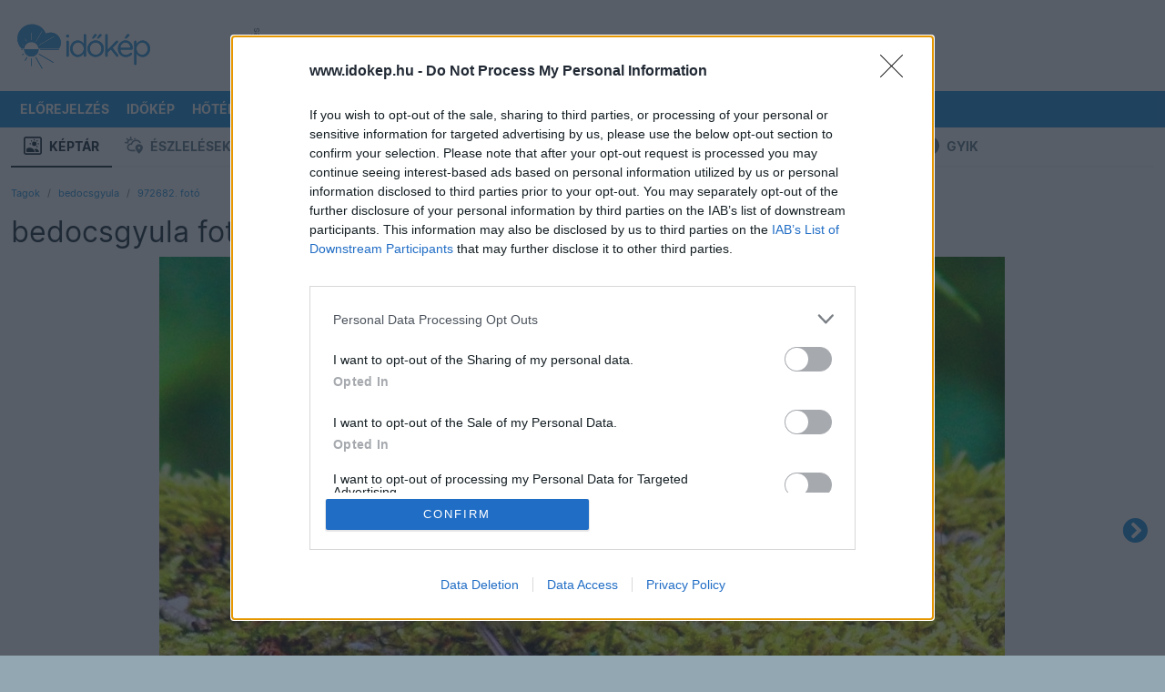

--- FILE ---
content_type: text/html; charset=UTF-8
request_url: https://www.idokep.hu/keptar/user/bedocsgyula/kep/972682
body_size: 14163
content:
<!DOCTYPE html>
<html lang="hu">

<head>
    <meta charset="UTF-8">
    <title>Házi rozsdafarkú  - Időkép Képtár</title>
    <meta name="viewport" content="width=device-width, initial-scale=1, shrink-to-fit=no">
    <link href="/css/bootstrap-5-2-3_v1.9.min.css" rel="stylesheet">
    <link href="/css/main_c103.min.css?t=1730812421" rel="stylesheet">
    <link href="/css/all.css?v5" rel="stylesheet">
    <link href="/css/simplebar.min.css" rel="stylesheet">
    <script src="/js/simplebar.min.js"></script>
    <script src="/js/jquery-3.7.1.min.js"></script>
    <link href="/fonts/Inter/inter_idokep.css" rel="stylesheet">
    <link href="/fonts/Oswald/oswald_idokep.css" rel="stylesheet">

            <link href="/css/story/story_d03.min.css?1711090138" rel="stylesheet"> 
                            <link rel="preconnect" href="https://cdn.publisher1st.com">
    <link rel="preconnect" href="https://cdn.atmedia.hu">
    <link rel="preconnect" href="https://cmp.inmobi.com">
    <link rel="preconnect" href="https://html-load.com">
    <link rel="dns-prefetch" href="https://static.criteo.net">
    <link rel="dns-prefetch" href="https://gum.criteo.com">
    <link rel="dns-prefetch" href="https://prg.smartadserver.com">
    <link rel="dns-prefetch" href="https://cdn.jsdelivr.net">
    <link rel="dns-prefetch" href="https://pagead2.googlesyndication.com">
    <link rel="dns-prefetch" href="https://securepubads.g.doubleclick.net">
    <link rel="apple-touch-icon" sizes="57x57" href="/apple-touch-icon-57x57.png">
    <link rel="apple-touch-icon" sizes="60x60" href="/apple-touch-icon-60x60.png">
    <link rel="apple-touch-icon" sizes="72x72" href="/apple-touch-icon-72x72.png">
    <link rel="apple-touch-icon" sizes="76x76" href="/apple-touch-icon-76x76.png">
    <link rel="apple-touch-icon" sizes="114x114" href="/apple-touch-icon-114x114.png">
    <link rel="apple-touch-icon" sizes="120x120" href="/apple-touch-icon-120x120.png">
    <link rel="apple-touch-icon" sizes="144x144" href="/apple-touch-icon-144x144.png">
    <link rel="apple-touch-icon" sizes="152x152" href="/apple-touch-icon-152x152.png">
    <link rel="apple-touch-icon" sizes="180x180" href="/apple-touch-icon-180x180.png">
    <link rel="icon" type="image/png" href="/favicon-32x32.png" sizes="32x32">
    <link rel="icon" type="image/png" href="/favicon-194x194.png" sizes="194x194">
    <link rel="icon" type="image/png" href="/favicon-96x96.png" sizes="96x96">
    <link rel="icon" type="image/png" href="/android-chrome-192x192.png" sizes="192x192">
    <link rel="icon" type="image/png" href="/favicon-16x16.png" sizes="16x16">
    <link rel="manifest" href="/manifest.json">
    <meta name="msapplication-TileColor" content="#3B99D8">
    <meta name="msapplication-TileImage" content="/mstile-144x144.png">
    <meta name="theme-color" content="#3B99D8">
    <link rel="alternate" type="application/rss+xml" title="Időkép" href="https://adat.idokep.hu/rss/news.xml" />
            <meta name="Description" lang="hu" content="bedocsgyula fotója az Időkép Képtárban" />
    <meta property="og:title" content="Házi rozsdafarkú  - Időkép Képtár" />
    <meta property="og:description" content="bedocsgyula fotója az Időkép Képtárban" />
    <meta property="og:type" content="website" />
    <meta property="og:locale" content="hu_HU" />
    <meta property="og:site_name" content="Időkép" />
    <meta property="og:url" content="https://www.idokep.hu/keptar/user/bedocsgyula/kep/972682" />
    <meta property="og:image" content="http://www.idokep.hu/keptar/users/bedocsgyula/bedocsgyula-hazirozsdfarkufioka115.jpg-2023-06-07-07-51-37.jpg" />    <meta name="twitter:title" content="Házi rozsdafarkú  - Időkép Képtár" />
    <meta name="twitter:description" content="bedocsgyula fotója az Időkép Képtárban" />
    <meta name="twitter:card" content="summary_large_image" />
    <meta name="twitter:site" content="@idokep" />
    <meta name="twitter:image" content="http://www.idokep.hu/keptar/users/bedocsgyula/bedocsgyula-hazirozsdfarkufioka115.jpg-2023-06-07-07-51-37.jpg" />    <meta name="apple-itunes-app" content="app-id=538719791">
    <meta name="geo.position" content="47.0127;16.601" />
            <meta name="ICBM" content="47.0127, 16.601" />        <meta http-equiv="Content-Security-Policy" content="upgrade-insecure-requests">
            <script data-sdk="l/1.1.10" data-cfasync="false" nowprocket src="https://html-load.com/loader.min.js" charset="UTF-8"></script>
        <script nowprocket>
            (function() {
                function t(o, e) {
                    const r = n();
                    return (t = function(t, n) {
                        return r[t -= 274]
                    })(o, e)
                }

                function n() {
                    const t = ['/loader.min.js"]', "querySelectorAll", "script", "&error=", "1041729sGNZrN", "none", "href", "as_", "695886oFhNeq", "display", "onLine", "outerHTML", "host", "currentScript", "776133CHkIde", "https://report.error-report.com/modal?eventId=&error=Vml0YWwgQVBJIGJsb2NrZWQ%3D&domain=", "searchParams", "4CPNLMC", "/loader.min.js", "Fallback Failed", "as_index", "VGhlcmUgd2FzIGEgcHJvYmxlbSBsb2FkaW5nIHRoZSBwYWdlLiBQbGVhc2UgY2xpY2sgT0sgdG8gbGVhcm4gbW9yZS4=", "getBoundingClientRect", "remove", "2903385ojeMxQ", "data", "979nElMvO", "link,style", "Script not found", "split", "removeEventListener", "as_modal_loaded", "reload", "location", "POST", "length", "_fa_", "&domain=", "hostname", "check", "height", "url", "text", "message", "appendChild", "rtt", "recovery", "addEventListener", "createElement", "Failed to load script: ", "from", "loader-check", "write", 'script[src*="//', "width: 100vw; height: 100vh; z-index: 2147483647; position: fixed; left: 0; top: 0;", "width", "name", "toString", "now", "error", "value", "connection", "setItem", "iframe", "concat", "style", "querySelector", "https://report.error-report.com/modal?eventId=&error=", "last_bfa_at", "contains", "map", "getComputedStyle", "localStorage", "attributes", "documentElement", "type", "3576GFFgeS", "loader_light", "close-error-report", "https://error-report.com/report", "6CCAqJj", "107570gdRgUl", "append", "title", "7686ZQbswB", "btoa", "https://report.error-report.com/modal?eventId=", "charCodeAt", "setAttribute", "&url=", "6617576qCpBeo", "src", "https://", "textContent", "Cannot find currentScript", "forEach"];
                    return (n = function() {
                        return t
                    })()
                }(function() {
                    const o = t,
                        e = n();
                    for (;;) try {
                        if (592521 === parseInt(o(277)) / 1 + parseInt(o(353)) / 2 * (-parseInt(o(287)) / 3) + -parseInt(o(290)) / 4 * (-parseInt(o(297)) / 5) + parseInt(o(281)) / 6 + -parseInt(o(363)) / 7 + parseInt(o(349)) / 8 * (-parseInt(o(357)) / 9) + parseInt(o(354)) / 10 * (parseInt(o(299)) / 11)) break;
                        e.push(e.shift())
                    } catch (t) {
                        e.push(e.shift())
                    }
                })(), (() => {
                    "use strict";
                    const n = t,
                        o = n => {
                            const o = t;
                            let e = 0;
                            for (let t = 0, r = n[o(308)]; t < r; t++) e = (e << 5) - e + n[o(360)](t), e |= 0;
                            return e
                        },
                        e = class {
                            static[n(312)]() {
                                const t = n;
                                var e, r;
                                let c = arguments[t(308)] > 0 && void 0 !== arguments[0] ? arguments[0] : t(319),
                                    a = !(arguments[t(308)] > 1 && void 0 !== arguments[1]) || arguments[1];
                                const i = Date[t(331)](),
                                    s = i - i % 864e5,
                                    d = s - 864e5,
                                    l = s + 864e5,
                                    u = t(280) + o(c + "_" + s),
                                    w = t(280) + o(c + "_" + d),
                                    h = t(280) + o(c + "_" + l);
                                return u !== w && u !== h && w !== h && !(null !== (e = null !== (r = window[u]) && void 0 !== r ? r : window[w]) && void 0 !== e ? e : window[h]) && (a && (window[u] = !0, window[w] = !0, window[h] = !0), !0)
                            }
                        };

                    function r(o, e) {
                        const r = n;
                        try {
                            window[r(345)][r(335)](window[r(306)][r(285)] + r(309) + btoa(r(341)), Date[r(331)]()[r(330)]())
                        } catch (t) {}
                        try {
                            !async function(n, o) {
                                const e = r;
                                try {
                                    if (await async function() {
                                            const n = t;
                                            try {
                                                if (await async function() {
                                                        const n = t;
                                                        if (!navigator[n(283)]) return !0;
                                                        try {
                                                            await fetch(location[n(279)])
                                                        } catch (t) {
                                                            return !0
                                                        }
                                                        return !1
                                                    }()) return !0;
                                                try {
                                                    if (navigator[n(334)][n(318)] > 1e3) return !0
                                                } catch (t) {}
                                                return !1
                                            } catch (t) {
                                                return !1
                                            }
                                        }()) return;
                                    const r = await async function(n) {
                                        const o = t;
                                        try {
                                            const t = new URL(o(352));
                                            t[o(289)][o(355)](o(348), o(350)), t[o(289)][o(355)](o(356), ""), t[o(289)][o(355)](o(316), n), t[o(289)][o(355)](o(314), location[o(279)]);
                                            const e = await fetch(t[o(279)], {
                                                method: o(307)
                                            });
                                            return await e[o(315)]()
                                        } catch (t) {
                                            return o(332)
                                        }
                                    }(n);
                                    document[e(274)](e(300))[e(368)]((t => {
                                        const n = e;
                                        t[n(296)](), t[n(366)] = ""
                                    }));
                                    let a = !1;
                                    window[e(320)](e(316), (t => {
                                        const n = e;
                                        n(304) === t[n(298)] && (a = !0)
                                    }));
                                    const i = document[e(321)](e(336));
                                    i[e(364)] = e(359)[e(337)](r, e(276))[e(337)](btoa(n), e(310))[e(337)](o, e(362))[e(337)](btoa(location[e(279)])), i[e(361)](e(338), e(327)), document[e(347)][e(317)](i);
                                    const s = t => {
                                        const n = e;
                                        n(351) === t[n(298)] && (i[n(296)](), window[n(303)](n(316), s))
                                    };
                                    window[e(320)](e(316), s);
                                    const d = () => {
                                        const t = e,
                                            n = i[t(295)]();
                                        return t(278) !== window[t(344)](i)[t(282)] && 0 !== n[t(328)] && 0 !== n[t(313)]
                                    };
                                    let l = !1;
                                    const u = setInterval((() => {
                                        if (!document[e(342)](i)) return clearInterval(u);
                                        d() || l || (clearInterval(u), l = !0, c(n, o))
                                    }), 1e3);
                                    setTimeout((() => {
                                        a || l || (l = !0, c(n, o))
                                    }), 3e3)
                                } catch (t) {
                                    c(n, o)
                                }
                            }(o, e)
                        } catch (t) {
                            c(o, e)
                        }
                    }

                    function c(t, o) {
                        const e = n;
                        try {
                            const n = atob(e(294));
                            confirm(n) ? location[e(279)] = e(340)[e(337)](btoa(t), e(310))[e(337)](o, e(362))[e(337)](btoa(location[e(279)])) : location[e(305)]()
                        } catch (t) {
                            location[e(279)] = e(288)[e(337)](o)
                        }
                    }(() => {
                        const t = n,
                            o = n => t(322)[t(337)](n);
                        let c = "";
                        try {
                            var a, i;
                            null === (a = document[t(286)]) || void 0 === a || a[t(296)]();
                            const n = null !== (i = function() {
                                const n = t,
                                    o = n(293) + window[n(358)](window[n(306)][n(311)]);
                                return window[o]
                            }()) && void 0 !== i ? i : 0;
                            if (!e[t(312)](t(324), !1)) return;
                            const s = "html-load.com,fb.html-load.com,content-loader.com,fb.content-loader.com" [t(302)](",");
                            c = s[0];
                            const d = document[t(339)](t(326)[t(337)](s[n], t(369)));
                            if (!d) throw new Error(t(301));
                            const l = Array[t(323)](d[t(346)])[t(343)]((n => ({
                                name: n[t(329)],
                                value: n[t(333)]
                            })));
                            if (n + 1 < s[t(308)]) return function(n, o) {
                                const e = t,
                                    r = e(293) + window[e(358)](window[e(306)][e(311)]);
                                window[r] = o
                            }(0, n + 1), void

                            function(n, o) {
                                const e = t;
                                var r;
                                const c = document[e(321)](e(275));
                                o[e(368)]((t => {
                                    const n = e;
                                    let {
                                        name: o,
                                        value: r
                                    } = t;
                                    return c[n(361)](o, r)
                                })), c[e(361)](e(364), e(365)[e(337)](n, e(291))), document[e(325)](c[e(284)]);
                                const a = null === (r = document[e(286)]) || void 0 === r ? void 0 : r[e(284)];
                                if (!a) throw new Error(e(367));
                                document[e(325)](a)
                            }(s[n + 1], l);
                            r(o(t(292)), c)
                        } catch (n) {
                            try {
                                n = n[t(330)]()
                            } catch (t) {}
                            r(o(n), c)
                        }
                    })()
                })();
            })();
        </script>
        <script>
        var target_custom_value = 'alap';
        var pp_gemius_identifier = '.XqaoauwvwtGgS_QcS1Yz7e9LU7YVSdWSzl7B4M7WVL.x7';

        function getCookie(cname) {
            var name = cname + "=";
            var ca = document.cookie.split(';');
            for (var i = 0; i < ca.length; i++) {
                var c = ca[i];
                while (c.charAt(0) == ' ') c = c.substring(1);
                if (c.toString().indexOf(name) == 0) return c.substring(name.length, c.length);
            }
            return "";
        }

        function setCookie(cname, cvalue, exdays) {
            var d = new Date();
            d.setTime(d.getTime() + (exdays * 24 * 60 * 60 * 1000));
            var expires = "expires=" + d.toUTCString();
            document.cookie = cname + "=" + cvalue + "; " + expires + "; path=/";
            document.cookie = cname + "=; expires=Thu, 01 Jan 1970 00:00:01 GMT; path=/; domain=.idokep.hu";
        }

        if (window.location.href.search("oldal") < 0) {
            if (getCookie("lastvaros")) {
                if (window.location.pathname == '/' || window.location.pathname == '/idojaras') {
                    window.location.href = "/idojaras/" + getCookie("lastvaros");
                } else if (window.location.pathname == '/elorejelzes') {
                    window.location.href = "/elorejelzes/" + getCookie("lastvaros");
                }
            }
            if (getCookie("lastvaros") == "undefined") {
                setCookie("lastvaros", "", -1);
            } else if ((window.location.pathname.split("/")[1] == "idojaras") || (window.location.pathname.split("/")[1] == "elorejelzes")) {
                if (window.location.pathname.split("/")[2]) {
                    if (window.location.pathname.split("/")[2] != "Budapest") {
                        setCookie("lastvaros", window.location.pathname.split("/")[2], 7);
                    } else {
                        document.cookie = "lastvaros=; expires=Thu, 01 Jan 1970 00:00:01 GMT; path=/";
                    }
                }
            }
            if (getCookie("lastvaros").length < 1) {
                if (window.location.pathname == '/' || window.location.pathname == '/idojaras') {
                    window.location.href = "/idojaras/Budapest";
                }
                if (window.location.pathname == '/elorejelzes') {
                    window.location.href = "/elorejelzes/Budapest";
                }
            }
        }
            </script>
    <noscript>
        <style>
            .simplebar-content-wrapper {
                overflow: auto;
            }
        </style>
    </noscript>
            <link rel="stylesheet" href="https://www.restomp-excity.online/style.min.css" />
        <script src="https://cdn.atmedia.hu/idokep.hu.js?v=20260124"></script></head>

<body class="ik wbg borult_ejszaka" >


        <div class="container ik top-frame">
        <div class="row g-0">
            <div class="col ik logoOuter">
                <div class="ik logo area">
                    <div class="ik logo align-middle">
                        <a href="/"></a>
                    </div>
                </div>
            </div>


            <div class="col">
                <div class="ik ad-lockup-top-970">
                    <div class="d-flex justify-content-center">
                        <div class="ik vertical-info-small">Hirdetés</div>
                        <div class="ik new-top-ad-inner" id="top970_container">
                                                        <div id="idokep_aloldal_970x90"></div>                        </div>
                    </div>
                </div>
            </div>
        </div>
    </div>
    
    <script>
	var geo = null;
	function displayPosition(position) {
		document.location.href = "/setposition.php?x=" + position.coords.latitude + "&y=" + position.coords.longitude;
	}
	function displayError(positionError) {
		document.location.href = "/elorejelzes/Budapest";
	}
	function queryLocation() {
		try {
			if (typeof (navigator.geolocation) != 'undefined') {
				geo = navigator.geolocation;
			} else {
				document.location.href = "/elorejelzes/Budapest";
			}
		} catch (e) { }
		if (geo) {
			geo.getCurrentPosition(displayPosition, displayError);
		}
	}
</script>

<div id="menubarDesktop" class="container desktopmenu sticky-top ik white-color blue-bg menubar-desktop"
	data-toggle="affix">
	<div class="row">
		<div class="col">
			<nav class="ik desktop-nav" role="navigation">
				<ul>
					<li class="ik desktop-logo">
						<a href="/idojaras/Budapest" title="Címlap"
							id="fooldal"></a>
					</li>

					<li>
						<a href="/elorejelzes/Budapest"
							id="eloreoldal">Előrejelzés</a>
						<ul class="drop">
							<li><a href="#" onclick="queryLocation()"><i class="fas fa-fw fa-location-arrow"></i>
									Helyzetmeghatározás</a></li>
							<li><a href="/elorejelzes/Budapest">Budapest</a></li>
							<li><a href="/elorejelzes/Debrecen">Debrecen</a></li>
							<li><a href="/elorejelzes/Gy%C5%91r">Győr</a></li>
							<li><a href="/elorejelzes/Miskolc">Miskolc</a></li>
							<li><a href="/elorejelzes/P%C3%A9cs">Pécs</a></li>
							<li><a href="/elorejelzes/Si%C3%B3fok">Siófok</a></li>
							<li><a href="/elorejelzes/Szeged">Szeged</a></li>
							<li><a href="https://wrf.idokep.hu/">WRF előrejelző modell</a></li>
							<li><a href="/havazas">Mennyi hó fog esni?</a></li>
							<li><a href="/tavasz">Mikor jön a tavasz?</a></li>
							<li><a href="/30napos/Budapest">30 napos
									előrejelzés</a></li>
						</ul>
					</li>

					<li>
						<a href="/idokep">Időkép</a>
						<ul class="drop">
							<li><a href="/idokep/agglomeracio">Agglomeráció</a></li>
							<li><a href="/idokep/balaton">Balaton</a></li>
							<li><a href="/idokep/budapest">Budapest</a></li>
							<li><a href="https://idokep.eu/ceu/idokep">Közép-Európa</a></li>
							<li><a href="/idokep">Magyarország</a></li>
							<li><a href="https://idokep.eu/nemet/idokep">Németország</a></li>

						</ul>
					</li>

					<li>
						<a href="/hoterkep">Hőtérkép</a>
						<ul class="drop">
							<li><a href="/valtozas">Változás</a></li>
							<li><a href="/tendencia"><i class="fas faw fa-exclamation-circle"></i> Tendencia</a></li>
							<li><a href="/hoterkep/agglomeracio">Agglomeráció</a></li>
							<li><a href="/hoterkep/balaton">Balaton</a></li>
							<li><a href="/hoterkep/budapest">Budapest</a></li>
							<li><a href="https://idokep.eu/cseh/hoterkep">Csehország</a></li>
							<li><a href="https://idokep.eu/horvat/hoterkep">Horvátország</a></li>
							<li><a href="https://idokep.eu/ceu/hoterkep">Közép-Európa</a></li>
							<li><a href="/hoterkep">Magyarország</a></li>
							<li><a href="https://idokep.eu/nemet/hoterkep">Németország</a></li>
							<li><a href="https://idokep.eu/roman/hoterkep">Románia</a></li>
							<li><a href="https://idokep.eu/szlovak/hoterkep">Szlovákia</a></li>
						</ul>
					</li>

					<li>
						<a href="/felhokep">Felhőkép</a>
						<ul class="drop">
							<li><a href="/felhokep/hu840">Régi felhőkép</a></li>
							<li><a href="/felhokep/agglomeracio">Agglomeráció</a></li>
							<li><a href="/felhokep/balaton">Balaton</a></li>
							<li><a href="/felhokep/budapest">Budapest</a></li>
							<li><a href="https://idokep.eu/cseh/felhokep">Csehország</a></li>
							<li><a href="https://idokep.eu/horvat/felhokep">Horvátország</a></li>
							<li><a href="https://idokep.eu/ceu/felhokep">Közép-Európa</a></li>
							<li><a href="/felhokep">Magyarország</a></li>
							<li><a href="https://idokep.eu/nemet/felhokep">Németország</a></li>
							<li><a href="https://idokep.eu/roman/felhokep">Románia</a></li>
							<li><a href="https://idokep.eu/szlovak/felhokep">Szlovákia</a></li>
						</ul>
					</li>

					<li
						class="">
						<a href="/radar">Radar</a>
						<ul class="drop">
							<li><a href="/radar">Radarkép</a></li>
														<li><a href="/adria">Adria</a></li>
							<li><a href="/radar#video">Radarvideó</a></li>
							<li><a href="/radar#riasztas">Riasztás</a></li>
							<li><a href="https://idokep.eu/ceu/radar">Közép-Európa</a></li>
						</ul>
					</li>

					<li>
						<a href="/webkamera">Kamerák</a>
						<ul class="drop">
							<li><a href="/webkamera/tag/balaton">Balaton</a></li>
							<li><a href="/webkamera/tag/duna"> Duna</a></li>
							<li><a href="/webkamera/tag/%C3%A9jjell%C3%A1t%C3%B3">Éjjellátó</a></li>
							<li><a href="/webkamera/tag/%C3%A9l%C5%91">Élő</a></li>
							<li><a href="/webkamera/tag/hegytet%C5%91">Hegytető</a></li>
							<li><a href="/webkamera/tag/rep%C3%BCl%C5%91t%C3%A9r">Repülőtér</a></li>
							<li><a href="/webkamera/tag/strand">Strand</a></li>
							<li><a href="/webkamera/tag/s%C3%ADp%C3%A1lya">Sípálya</a></li>
							<li><a href="/webkamera/mindegyik">Összes</a></li>
						</ul>
					</li>

					<li>
						<a href="/eszlel">Közösség</a>
						<ul class="drop">
							<li><a href="/keptar">Képtár</a></li>
							<li><a href="/eszlel">Észlelések</a></li>
							<li><a href="/tarsalgo">Társalgó</a></li>
							<li><a href="/eszlelo">Észlelés beküldése</a></li>
							<li><a href="/keptar/do/upload">Kép feltöltése</a></li>
							<li><a href="/automata">Automaták</a></li>
							<li><a href="https://shop.idokep.hu">Webshop</a></li>
							<li><a href="/alapismeretek">Alapismeretek</a></li>
							<li><a href="/hirek/gyakran-ismetelt-kerdesek">GYIK (Észlelés)</a></li>
							<li><a href="/gyik.html">GYIK (Automata/Kamera)</a></li>
						</ul>
					</li>

					<li>
						<a href="/havazas">Tematikus</a>
						<ul class="drop">
							<!--<li><a href="/arviz"> Árvíz</a></li>-->
							<li><a href="/balaton">Balaton</a></li>
							<li><a href="/erdomezo">Erdő-mező</a></li>
							<li><a href="/eskuvo">Esküvő</a></li>
							<li><a href="/horgasz">Horgász</a></li>
							<li><a href="/influenza">Influenza</a></li>
							<li><a href="/havazas"> Mennyi hó fog esni?</a></li>
													</ul>
					</li>

					<li>
						<a
							href="/ho">Térképek</a>
						<ul class="drop">
							<li><a href="/csapadek">Csapadék</a></li>
							<li><a href="/ho">Hó és síelés</a></li>
							<li><a href="/influenza">Influenza</a></li>
							<li><a href="/legnyomas">Légnyomás</a>
							</li>
							<li><a href="/minmax">Min/max</a></li>
							<li><a href="/muhold">Műhold</a></li>
							<li><a href="/nap">Napkitörés</a></li>
							<li><a href="/para">Pára</a></li>
							<li><a href="/pollen">Pollen</a></li>
							<li><a href="/szel">Szél</a></li>
							<li><a href="/szmog">Szmog</a></li>
							<li><a href="/tornado">Tornádó</a></li>
							<li><a href="/uv">UV</a></li>
							<li><a href="/villam">Villám</a>
					</li>
					<li><a href="/vizho">Vízhőmérséklet</a></li>
				</ul>
				</li>

				<li>
					<a href="/bejelentkezes"><i
							class="fas fa-sign-in-alt"></i> <small
							class="d-none d-xl-inline">Bejelentkezés</small></a>
					<ul class="drop">
									<li>
										<a href="/bejelentkezes"><i class="fas fa-door-open"></i> Bejelentkezés</a>
									</li>

									<li>
										<a href="/regisztracio"><i class="fas fa-cogs"></i> Regisztráció</a>
									</li>
								</ul>				</li>

				</ul>
			</nav>
		</div>
	</div>
</div>

<div id="menubarMobile" class="container ps-0 pe-0 pb-0 sticky-top ik menubar-mobile">

	<div class="row h-100 ms-2 me-2 o-y-s">
		<div class="col">
			<a class="ik mobile-menu-logo pt-2 d-block"
				href="/idojaras/Budapest" id="fooldal_mobil"></a>
		</div>
		<div class="col">
			<div class="text-end pt-2 pb-2">

				<button class="ik menuopener btn rounded item-large-toggler" data-ik-toggle="mobile-menu-collapsing">
					<div id="mobileMenuopener">
						<span></span>
						<span></span>
						<span></span>
					</div>
					<div class="ik mobile-menuopener-text">Menü</div>
				</button>
			</div>
		</div>
	</div>


	<div class="ik mobile-menu-collapsing">
		<nav>
			<ul class="ik mobile-menu-ul">

									<li class="ik mobile-menu-li">
						<a href="/elorejelzes" class="ik menu-item-toggler"><i
								class="fa fa-2x fa-chart-line ik hugeIcon"></i>
							Előrejelzés</a>
					</li>
					



									<li>
						<a href="/idokep"><i class="fa fa-2x fa-sun ik hugeIcon"></i> Időkép</a>
					</li>
					
									<li>
						<a href="/hoterkep" class="ik menu-item-toggler"><i
								class="fa fa-2x fa-thermometer-three-quarters ik hugeIcon"></i> Hőtérkép</a>
					</li>
					

									<li>
						<a href="/felhokep" class="ik menu-item-toggler"><i class="fa fa-2x fa-cloud ik hugeIcon"></i>
							Felhőkép</a>
					</li>
					
									<li>
						<a href="/radar" class="ik menu-item-toggler"><i class="fa fa-2x fa-satellite-dish ik hugeIcon"></i>
							Radar</a>
						</li>
						

					<li>
						<a href="javascript: return null;" class="ik menu-item-toggler"
							data-ik-toggle="kamerak-submenu"><i class="fa fa-2x fa-video ik hugeIcon"></i> Kamerák
							<i class="ik carret fas fa-angle-down fa-pull-right"></i></a>
						<div id="kamerak-submenu" class="ik kamerak-submenu submenu-collapsed">
							<ul class="ik mobile-submenu-ul">
								<li class="ik submenu">
									<a href="/webkamera/tag/balaton">Balaton</a>
								</li>
								<li class="ik submenu">
									<a href="/webkamera/tag/duna">Duna</a>
								</li>
								<li class="ik submenu">
									<a href="/webkamera/tag/%C3%A9jjell%C3%A1t%C3%B3">Éjjellátó</a>
								</li>
								<li class="ik submenu">
									<a href="/webkamera/tag/%C3%A9l%C5%91">Élő</a>
								</li>
								<li class="ik submenu">
									<a href="/webkamera/tag/hegytet%C5%91">Hegytető</a>
								</li>
								<li class="ik submenu">
									<a href="/webkamera/tag/rep%C3%BCl%C5%91t%C3%A9r">Repülőtér</a>
								</li>
								<li class="ik submenu">
									<a href="/webkamera/tag/strand">Strand</a>
								</li>
								<li class="ik submenu">
									<a href="/webkamera/tag/s%C3%ADp%C3%A1lya">Sípálya</a>
								</li>
								<li class="ik submenu">
									<a href="/webkamera">Összes</a>
								</li>
							</ul>
						</div>
					</li>

					<li>
						<a href="javascript: return null;" class="ik menu-item-toggler"
							data-ik-toggle="kozosseg-submenu"><i class="fa fa-2x fa-users ik hugeIcon"></i> Közösség
							<i class="ik carret fas fa-angle-down fa-pull-right"></i></a>
						<div id="kozosseg-submenu" class="ik kozosseg-submenu submenu-collapsed">
							<ul class="ik mobile-submenu-ul">
								<li class="ik submenu">
									<a href="/keptar">Képtár</a>
								</li>
								<li class="ik submenu">
									<a href="/eszlel">Észlelések</a>
								</li>
								<li class="ik submenu">
									<a href="/tarsalgo">Társalgó</a>
								</li>
								<li class="ik submenu">
									<a href="/eszlelo">Észlelés beküldése</a>
								</li>
								<li class="ik submenu">
									<a href="/automata">Automaták</a>
								</li>
								<li class="ik submenu">
									<a href="https://shop.idokep.hu/">Webshop</a>
								</li>
								<li class="ik submenu">
									<a href="/felhoatlasz">Felhőatlasz</a>
								</li>
								<li class="ik submenu">
									<a href="/alapismeretek">Alapismeretek</a>
								</li>
								<li class="ik submenu">
									<a href="/hirek/gyakran-ismetelt-kerdesek">GYIK (Észlelés)</a>
								</li>
								<li class="ik submenu">
									<a href="/gyik.html">GYIK (Automata/Kamera)</a>
								</li>
							</ul>
						</div>
					</li>

					<li>
						<a href="javascript: return null;" class="ik menu-item-toggler"
							data-ik-toggle="tematikus-submenu"><i class="fas fa-skating ik hugeIcon"></i> Tematikus
							<i class="ik carret fas fa-angle-down fa-pull-right"></i></a>
						<div id="tematikus-submenu" class="ik tematikus-submenu submenu-collapsed">
							<ul class="ik mobile-submenu-ul">
								<!--<li class="ik submenu">
								<a href="/arviz">Árvíz</a>
							</li>-->
								<li class="ik submenu">
									<a href="/balaton">Balaton</a>
								</li>
								<li class="ik submenu">
									<a href="/erdomezo">Erdő-Mező</a>
								</li>
								<li class="ik submenu">
									<a href="/eskuvo">Esküvő</a>
								</li>
								<li class="ik submenu">
									<a href="/influenza">Influenza</a>
								</li>
																<li class="ik submenu">
									<a href="/horgasz">Horgász</a>
								</li>
							</ul>
						</div>
					</li>

					<li>
						<a href="javascript: return null;" class="ik menu-item-toggler"
							data-ik-toggle="terkepek-submenu"><i class="fas fa-map-marked ik hugeIcon"></i> Térképek
							<i class="ik carret fas fa-angle-down fa-pull-right"></i></a>
						<div id="terkepek-submenu" class="ik terkepek-submenu submenu-collapsed">
							<ul class="ik mobile-submenu-ul">
								<li class="ik submenu">
									<a href="/csapadek">Csapadék</a>
								</li>

								<li class="ik submenu">
									<a href="/havazas">Mennyi hó fog esni?</a>
								</li>

								<li class="ik submenu">
									<a href="/ho">Hótérkép</a>
								</li>

								<li class="ik submenu">
									<a href="/influenza">Influenza</a>
								</li>

								<li class="ik submenu">
									<a href="/legnyomas">Légnyomás</a>
								</li>

								<li class="ik submenu">
									<a href="/minmax">Min/Max</a>
								</li>

								<li class="ik submenu">
									<a href="/muhold">Műhold</a>
								</li>

								<li class="ik submenu">
									<a href="/nap">Napkitörés</a>
								</li>

								<li class="ik submenu">
									<a href="/para">Pára</a>
								</li>

								<li class="ik submenu">
									<a href="/pollen">Pollen</a>
								</li>

								<li class="ik submenu">
									<a href="/szel">Szél</a>
								</li>

								<li class="ik submenu">
									<a href="/szmog">Szmog</a>
								</li>

								<li class="ik submenu">
									<a href="/tornado">Tornádó</a>
								</li>

								<li class="ik submenu">
									<a href="/uv">UV</a>
								</li>

								<li class="ik submenu">
									<a href="/villam">Villám</a>
								</li>

								<li class="ik submenu">
									<a href="/vizho">Vízhőmérséklet</a>
								</li>
							</ul>
						</div>
					</li>

					<li>
						<a href="javascript: return null;" class="ik menu-item-toggler"
							data-ik-toggle="searchbox-mobile"><i class="fa fa-2x fa-search ik hugeIcon"></i> Keresés
							<i class="ik carret fas fa-angle-down fa-pull-right"></i></a>
						<div class="ik searchbox-mobile submenu-collapsed">
							<div class="input-bar">
								<div class="input-bar-item">
									<form class="form-control" action="" method="get" style="min-height: 52px;">
										<div class="input-group">
											<input class="form-control" id="searchPhrase" type="text"
												placeholder="pl.: vihar Szolnokon">
											<span class="input-group-btn">
												<button class="btn ik btn-ikblue">Keresés</button>
											</span>
										</div>
									</form>
								</div>
							</div>
						</div>
					</li>

					<li>
						<a href="javascript: return null;" class="ik menu-item-toggler"
							data-ik-toggle="loginbox-mobile"><i
								class="fas fa-2x fa-sign-in-alt ik hugeIcon"></i>
							Bejelentkezés							<i class="ik carret fas fa-angle-down fa-pull-right"></i></a>
						<div class="ik loginbox-mobile pb-3 submenu-collapsed">
							<div class="input-bar">
								
							<div class="input-bar-item">
								<form class="form-control" action="/login.php" method="post" style="min-height: 52px;">
									<div class="input-group">
										<input class="form-control" name="user_login" id="userName" type="text" autocomplete="username" placeholder="felhasználónév">
										<input class="form-control" name="pass_login" id="password" type="password" autocomplete="current-password" placeholder="jelszó">
										<span class="input-group-btn">
											    <button class="btn ik btn-ikblue"><i class="fa fa-sign-in-alt"></i></button>
											</span>
									</div>
								</form>
							</div>
							<ul class="ik mobile-submenu-ul">
								<li class="ik submenu">
									<a href="/bejelentkezes"><i class="fas fa-door-open"></i> Jelkulcsos belépés</a>
								</li>
							</ul>
							<ul class="ik mobile-submenu-ul">
								<li class="ik submenu">
									<a href="/regisztracio"><i class="fas fa-door-open"></i> Regisztráció</a>
								</li>
							</ul>
														</div>
						</div>
					</li>
			</ul>
		</nav>
	</div>


</div>

<script>
	if (getCookie("lastvaros") != "") {
		$("#eloreoldal").attr("href", "/elorejelzes/" + getCookie("lastvaros"));
		$("#fooldal").attr("href", "/idojaras/" + getCookie("lastvaros"));
		$("#eloreoldal_mobil").attr("href", "/elorejelzes/" + getCookie("lastvaros"));
		$("#fooldal_mobil").attr("href", "/idojaras/" + getCookie("lastvaros"));
	}
</script>

<!-- MENUBAR END -->

<div class="container ik content-fill main-content pb-m-20px">
    
							<div class="row ik content-fill">
								<div class="col-12">
									<nav class="ik kozosseg d-none d-md-block">
										<ul class="ik kozosseg-navigation">
											<li class='active'>
												<a href="/keptar"><span class="ik icon keptar"></span> Képtár</a>
											</li>
											<li>
												<a href="/eszlel"><span class="ik icon eszlelesek"></span> Észlelések</a>
											</li>
											<li>
												<a href="/tarsalgo"><span class="ik icon tarsalgo"></span> Társalgó</a>
											</li>
											<li>
												<a href="/eszlelo"><span class="ik icon ujeszleles"></span> Új észlelés</a>
											</li>
											<li>
												<a href="/keptar/do/upload"><span class="ik icon keptar"></span> Kép feltöltése</a>
											</li>
											<li>
												<a href="/automata"><span class="ik icon automatak"></span> Automaták</a>
											</li>
											<li>
												<a href="/alapismeretek"><span class="ik icon tudastar"></span> Tudástár</a>
											</li>
											<li>
												<a href="/hirek/gyakran-ismetelt-kerdesek"><span class="ik icon gyik"></span> GYIK</a>
											</li>
										</ul>
									</nav>
								</div>
							</div>
</div>

<div class="container ik content-fill main-content pb-m-20px">

    <div class="row ik content-fill">
                                    <div class="col-12">
                                        <div class="ik head-crumb-nav">
                                            <nav aria-label="breadcrumb">
                                                <ol class="breadcrumb">
                                                    <li class="breadcrumb-item" aria-current="page">
                                                        <a href="/keptar">Tagok</a>
                                                    </li>
                                                    <li class="breadcrumb-item active" aria-current="page">
                                                        <a href="/keptar/user/bedocsgyula">bedocsgyula</a>
                                                    </li><li class="breadcrumb-item active" aria-current="page"><a href="/keptar/user/bedocsgyula/kep/972682">972682. fotó</a></li>
                                                </ol>
                                            </nav>
                                            <h2 class="category-feature">bedocsgyula fotói</h2>
                                        </div>
                                    </div>
                            </div>
</div>


<div class="container ik content-fill main-content pb-m-20px">


    
		<a name="kep"></a><div class="row ik content-fill"><div class="col-12"><div class="d-flex justify-content-around"><div class="ik pager-button"></div><div class="ik album-visual-item-container" style="max-height:none;"><a href='/keptar/user/bedocsgyula/kep/972681'><picture fetchpriority="high">
                              <source srcset="/keptar/users/bedocsgyula/bedocsgyula-hazirozsdfarkufioka115.jpg-2023-06-07-07-51-37.jpg.webp" type="image/webp">
                              <source srcset="/keptar/users/bedocsgyula/bedocsgyula-hazirozsdfarkufioka115.jpg-2023-06-07-07-51-37.jpg" type="image/jpeg"><img fetchpriority="high" id="ikShownImg" name='picture' src='/keptar/users/bedocsgyula/bedocsgyula-hazirozsdfarkufioka115.jpg-2023-06-07-07-51-37.jpg'  alt='Házi rozsdafarkú '></picture>	</a>
                                <script>
                                $( document ).ready(function() {
                                    
                                    function detectAspectRatio(w, h) {
                                        var r = w / h;
                                        if ( Math.abs( r - 4 / 3 ) < Math.abs( r - 16 / 9 ) ) {
                                            return '4:3';
                                        } else {
                                            return '16:9';
                                        }
                                    }
                                    
                                   
                                    var screenImage = $("#ikShownImg");
                                    var theImage = new Image();
                                    theImage.src = screenImage.attr("src");
                                    var imageWidth = theImage.width;
                                    var imageHeight = theImage.height;
                                    
                                    var ar_base = detectAspectRatio(imageWidth,imageHeight)
                                   if (imageWidth<imageHeight) {
                                       switch (ar_base) {
                                           case '4:3':
                                               var ar_base = '3:4';
                                               break;
                                               
                                           case '16:9':
                                               var ar_base = '9:16';
                                               break;
                                       }
                                       
                                   }
                                    
                                    switch (ar_base) {
                                        case '4:3':
                                        case '16:9':
                                            $('#ikShownImg').addClass('mw-100');
                                            break;
                                            
                                        case '3:4':
                                        case '9:16':
                                            $('#ikShownImg').addClass('mh-100');
                                            break;
                                        
                                    }
                                });
                                
                                </script></div><div class="ik pager-button">
                            <a class="ik pager-chevron d-flex align-items-center" href="/keptar/user/bedocsgyula/kep/972681#kep">
                                    <div class='text-center w-100'><i class="fas fa-2x fa-chevron-circle-right ik pager-chevron" aria-hidden="true"></i><span class="visually-hidden">Következő</span></div>
                            </a></div></div></div></div>
<div class="container ik-content-fill pb-m-20px">
		<div class="row ik content-fill image-viewer">
			<div class="col-12 col-md-10 offset-md-1">
				<div class="row">
					<div class="col-12 col-md-8 order-1 order-md-0">
						<div class="ik image-viewer-image-title">
							Házi rozsdafarkú  <small></small>
						</div>
						<div class="ik image-viewer-interactions">
	
            <div class="d-flex align-items-start">


                <div class="ik superlike">
                    <input type="checkbox" class="ik superliker" id="ik-liker">
                    <label for="ik-liker">
                        <svg id="heart-svg" viewBox="467 392 58 57" xmlns="http://www.w3.org/2000/svg">
                            <g id="Group" fill="none" fill-rule="evenodd" transform="translate(467 392)">
                                <path d="M29.144 20.773c-.063-.13-4.227-8.67-11.44-2.59C7.63 28.795 28.94 43.256 29.143 43.394c.204-.138 21.513-14.6 11.44-25.213-7.214-6.08-11.377 2.46-11.44 2.59z" id="heart" fill="#AAB8C2" />

                                <circle id="main-circ" fill="#ee5143" opacity="0" cx="29.5" cy="29.5" r="1.5" />

                                <g id="grp7" opacity="0" transform="translate(7 6)">
                                    <circle id="oval1" fill="#00C763" cx="2" cy="6" r="2" />
                                    <circle id="oval2" fill="#182C3D" cx="5" cy="2" r="2" />
                                </g>

                                <g id="grp6" opacity="0" transform="translate(0 28)">
                                    <circle id="oval1" fill="#6f42c1" cx="2" cy="7" r="2" />
                                    <circle id="oval2" fill="#1e8fdb" cx="3" cy="2" r="2" />
                                </g>

                                <g id="grp3" opacity="0" transform="translate(52 28)">
                                    <circle id="oval2" fill="#00C763" cx="2" cy="7" r="2" />
                                    <circle id="oval1" fill="#1e8fdb" cx="4" cy="2" r="2" />
                                </g>

                                <g id="grp2" opacity="0" transform="translate(44 6)">
                                    <circle id="oval2" fill="#6f42c1" cx="5" cy="6" r="2" />
                                    <circle id="oval1" fill="#6f42c1" cx="2" cy="2" r="2" />
                                </g>

                                <g id="grp5" opacity="0" transform="translate(14 50)">
                                    <circle id="oval1" fill="#1e8fdb" cx="6" cy="5" r="2" />
                                    <circle id="oval2" fill="#1e8fdb" cx="2" cy="2" r="2" />
                                </g>

                                <g id="grp4" opacity="0" transform="translate(35 50)">
                                    <circle id="oval1" fill="#6f42c1" cx="6" cy="5" r="2" />
                                    <circle id="oval2" fill="#6f42c1" cx="2" cy="2" r="2" />
                                </g>

                                <g id="grp1" opacity="0" transform="translate(24)">
                                    <circle id="oval1" fill="#1e8fdb" cx="2.5" cy="3" r="2" />
                                    <circle id="oval2" fill="#1e8fdb" cx="7.5" cy="2" r="2" />
                                </g>
                            </g>
                        </svg>

                    </label>
                </div>

                <div class="ik album-interact-button-lockup taller">
                    <div>
                        <span class="ik likenumber">14</span> kedveli<span class="ik isliked"></span>
                    </div>
                </div>

            </div>
            <!--<div class="d-flex align-items-start">
                        <div class="ik album-photo-views-outer text-center">
                            <div class="ik album-photo-views">
                                <i class="fas fa-fw fa-hourglass-end"></i>
                            </div>

                        </div>
                        <div class="ik album-interact-button-lockup">
                            <div>A megtekintések számát nap végén összesítjük</div>
                        </div>
                        

            </div>-->

            <script>
                $(document).ready(function () {
                    $("#ik-liker").click(function () {
                        /*
                        var isItLiked = $("#ik-liker").prop("checked");
                        console.log("isitliked:" + isItLiked);*/

                                                $.ajaxSetup({cache: false});
                        $.get("/contentlike.php?kep=972682&path=%2Fkeptar%2Fusers%2Fbedocsgyula%2Fbedocsgyula-hazirozsdfarkufioka115.jpg-2023-06-07-07-51-37.jpg&albumgo=user&album=bedocsgyula", function (data, status) {
                            if (status == 'success') {
                                var changed = false;
                                switch (data) {
                                    case 'liked':
                                        $("#ik-liker").prop("checked", true);
                                        changed = true;

                                        break;
                                    case 'unliked':
                                        $("#ik-liker").prop("checked", false);
                                        changed = true;

                                        break;
                                    case 'disabled':
                                        $("#ik-liker").prop("checked", false);
                                        $("#ik-liker").prop("disabled", true);
                                        changed = false;

                                        break;

                                    default:

                                        break;
                                }

                                if (changed) {
                                    $.get("/getPhotoData.php?kep=972682&path=%2Fkeptar%2Fusers%2Fbedocsgyula%2Fbedocsgyula-hazirozsdfarkufioka115.jpg-2023-06-07-07-51-37.jpg&albumgo=user&album=bedocsgyula", function (photoData, photoStatus) {
                                        if (photoStatus == 'success') {
                                            $(".ik.likenumber").text(photoData);
                                        }
                                    });
                                }


                            } else {
                                console.log(status);
                            }


                        });


                    });
                });
            </script>
            
            
</div>
    <div class="ik image-viewer-interactions">

                                </div>


                    </div>

                    <div class="col-12 col-md-4 order-0 order-md-1 ik image-viewer-userinfo">
                        <div class="row">
                            <div class="col-6 col-md-12 order-1 order-md-0 ik image-username text-end">
                                                                <i class="fas fa-user-circle"></i>
                                <a href="/keptar/user/bedocsgyula" title="bedocsgyula képei">bedocsgyula</a>
                            </div>
                            <div class="col-6 col-md-12 order-0 order-md-1 text-md-end">
                                <div class="ik image-date"><br/><time datetime="2023-06-07T07:51:37+02:00">2023. június 7. 07:51</time></div>
                            </div>
                        </div>
                    </div>
                </div>
            </div>
        </div>
    </div>

		<div class="row ik content-fill comment-section">
			<div class="col-12 col-md-11 offset-md-1">
				<h4 class="category-feature"><i class="far fa-comment-alt"></i> Hozzászólások</h4>
			</div>
			<div class="col-12 col-lg-5 offset-lg-1">
	
	        <div class="d-flex ik forum-comment">
		        <div id="comm" class="flex-shrink-0">
			        <div class="ik useravatar me-3 rounded-circle"><i class="far fa-4x fa-user-circle me-3"></i></div>		        </div>
		        <div class="flex-grow-1 ik comment-bubble">
			        <strong class="uname"><a href="/keptar/user/bedocsgyula">bedocsgyula</a></strong>
			        Köszönöm szépen mindenkinek 			        <div class="ik post-time"><i class="fas fa-clock"></i> 2023. június 08. 9:38	              </div>
		        </div>
	        </div>


	        <div class="d-flex ik forum-comment">
		        <div id="comm" class="flex-shrink-0">
			        <div class="ik useravatar me-3 rounded-circle"><i class="far fa-4x fa-user-circle me-3"></i></div>		        </div>
		        <div class="flex-grow-1 ik comment-bubble">
			        <strong class="uname"><a href="/keptar/user/szeva62">szeva62</a></strong>
			        L.12. Cuki fióka! Szép nagy már! ❤️☺️			        <div class="ik post-time"><i class="fas fa-clock"></i> 2023. június 07. 12:23	              </div>
		        </div>
	        </div>


	        <div class="d-flex ik forum-comment">
		        <div id="comm" class="flex-shrink-0">
			        <div class="ik useravatar me-3 rounded-circle"><i class="far fa-4x fa-user-circle me-3"></i></div>		        </div>
		        <div class="flex-grow-1 ik comment-bubble">
			        <strong class="uname"><a href="/keptar/user/esztee30">esztee30</a></strong>
			        Aranyos! :)			        <div class="ik post-time"><i class="fas fa-clock"></i> 2023. június 07. 9:08	              </div>
		        </div>
	        </div>


	        </div>
	</div>
	
	</div>

    <div class="offcanvas w-100 border-0 offcanvas-start background dark" tabindex="-1" id="storyOffcanvas">
	<div class="offcanvas-body storyCanvas p-0">
		<div class="position-absolute" style="right: 0; top:0; z-index: 1048;">
			<button type="button" class="btn-close btn-close-white p-3"
					data-bs-dismiss="offcanvas" aria-label="Close"></button>
		</div>
		<div class="stories outerContainer">
	<div class="story storyPageMain storyView-current background black">
		<!-- <img src="placeholders/story/placeholder_9-16_01.jpg"> -->
		<div class="overlayContainer">
			<div class="story storyView-previous pagerButton"></div>
			<div class="story storyView-next pagerButton"></div>
			<div class="storyPagination">
			</div>
			<div class="contentOverlay">

			</div>

			<div class="abs button muteContent" id="muteContent">
				<span><i id="muteContentButton" class="fas fa-2x fa-fw fa-volume-off"></i></span>
			</div>

			<div class="header">
				<div class="profilePic"><img src="/assets/idokep_logo.svg" alt="Időkép"></div>
				<div class="userName">Időkép</div>
			</div>

		</div>
	</div>
</div>	</div>

</div>
    <footer>
        <div class="container ik content-fill">

        </div>

        <div class="container ik dark-bg white-color footer-height">
            <div class="row ik footer-min-height">
                                    <div class="col-12 col-lg ik d-block d-md-flex footer-height">
                        <ul class="nav flex-column flex-md-row align-items-md-center pt-4 pt-md-0 ik footer footer-navigation-container">
                            <li class="nav-item ik footer-menu-item">
                                <a class="nav-link" href="/impresszum">Impresszum</a>
                            </li>
                            <li class="nav-item ik footer-menu-item">
                                <a class="nav-link" href="/media">Médiaajánlat</a>
                            </li>
                            <li class="nav-item ik footer-menu-item">
                                <a class="nav-link" href="/aszf">ÁSZF</a>
                            </li>
                            <li class="nav-item ik footer-menu-item">
                                <a class="nav-link" href="/adatkezeles">Adatkezelési Tájékoztató</a>
                            </li>
                            <li class="nav-item ik footer-menu-item">
                                <a class="nav-link" href="/hozzaszolas-szabalyzat">Hozzászólás-szabályzat</a>
                            </li>
                            <li class="nav-item ik footer-menu-item">
                                <a class="nav-link" href="/thirdparty">Elvihető tartalmak</a>
                            </li>
                        </ul>
                    </div>
                
                <div class="col-12 col-lg-3 pt-3 pt-md-0 d-flex">
                    <div class="d-flex m-auto m-lg-0 mb-5 pb-lg-0 w-100 ik social-buttons justify-content-center justify-content-lg-end">

                        <div class="text-center ik socials blue-circle flex-v-m">
                            <a href="https://twitter.com/idokep" target="_blank"><img src="/assets/twitter.svg"
                                    alt="Twitter" loading="lazy"></a>
                        </div>

                        <div class="text-center ik socials blue-circle flex-v-m">
                            <a href="https://www.instagram.com/idokep" target="_blank"><img src="/assets/instagram.svg"
                                    alt="Instagram" loading="lazy"></a>
                        </div>

                        <div class="text-center ik socials blue-circle flex-v-m">
                            <a href="https://www.facebook.com/idokep" target="_blank"><img src="/assets/facebook.svg"
                                    alt="Facebook"
                                    loading="lazy"></a>
                        </div>
                    </div>
                </div>

                <div class="col-12 text-center text-md-end ik c-r pt-3 pt-md-0" style="text-transform: uppercase;">
                    Kiadja az Időkép Kft. Minden jog fenntartva &copy; 2004-2026                </div>
            </div>
        </div>
    </footer>

    <script src="/js/bootstrap-513.bundle.min.js"></script>
    <script src="/js/site_functions_b01.min.js?t=1670884705"></script>

    
<script src="/js/keptar_user_a01.min.js?t=1613469254"></script>

        </body>

</html>


--- FILE ---
content_type: application/javascript
request_url: https://html-load.com/script/www.idokep.hu.js?hash=-1030037849
body_size: 171726
content:
// 
!function(){function a2Y(t,e){const n=a2r();return(a2Y=function(t,e){return n[t-=102]})(t,e)}function a2r(){const t=["fetchLater","isUnregistered","SVGElement","initLogUploadHandler","appendChild","Zm1qeA==","normal|allow-discrete","adshield-loaded","HTMLAnchorElement_attributionSrc","load","sascdn.com","; Priority=High","blocked","#as_domain","inherit","__gpp not found within timeout","keepalive","MediaQueryList","smartadserver.com","languages","response","_isTcfNeeded","blocking_ads","data-empty-class","Combinator is expected","lookupValue","Profile is null or undefined","[<length>|<percentage>|auto]{1,4}","attributionSrc","visible|hidden|clip|scroll|auto","errorTrace signal unexpected behaviour","scroll-position|contents|<custom-ident>","Element.remove","stylesheetUrlsToLoadBeforeHooking","normal|spell-out||digits||[literal-punctuation|no-punctuation]","` structure definition","Expected more digits in base 64 VLQ value.","iu_parts","[object Reflect]","else","isSleipnir","setAttribute","onabort","sqrt( <calc-sum> )","https://consent.up.welt.de","saturate( <number-percentage> )","<svg-length>","normal|<string>","nightmare","target-counter( [<string>|<url>] , <custom-ident> , <counter-style>? )","c3ZtbQ==","document.querySelectorAll","<supports-condition>","url-token","<relative-real-selector>#",'"><\/script>',"fastclick.net","none|mandatory|proximity","display","Property","rect( <top> , <right> , <bottom> , <left> )|rect( <top> <right> <bottom> <left> )","auto|<length>|<percentage>","as_apply","Exception occurred in proxy property set ","from","<'grid-template'>|<'grid-template-rows'> / [auto-flow&&dense?] <'grid-auto-columns'>?|[auto-flow&&dense?] <'grid-auto-rows'>? / <'grid-template-columns'>",". Please enable 3rd-party image loading.","<length>||<color>","parseInt","<div","domcontentloaded","mask","getType","postrelease.com","gpt-interworks","ac-","ray( <angle>&&<ray-size>?&&contain?&&[at <position>]? )","data-freestar-ad","Negotiate async ads failed: ","0|1","__as_rej","<'border-top-color'>","recovery","is_brave","<transform-function>+","HTMLTableColElement","concat","/adsid/integrator.js","<line-width>","_selenium","decorator","static.criteo.net","signal","<length-percentage>{1,2}","media-amazon.com","http://127.0.0.1","HTMLAnchorElement_href","false","findLastIndex","window.as_location","text-ad-links","adjust.com","padding-right","CSSStyleDeclaration","color( <colorspace-params> [/ [<alpha-value>|none]]? )","; HttpOnly","Terminate - non-adblock","<'pause-before'> <'pause-after'>?","Exception occurred in hooked function ","<compound-selector> [<combinator>? <compound-selector>]*","anonymous","bWFHO0ZULmUyY1l6VjolaX0pZzRicC1LVVp5PHdMCl8/","root|nearest|self","browserKind","getItem","mozInnerScreenX","reserved1Output","https://t.html-load.com","addIframeVisibilityCheckHandler","%%%INV_CODE%%%","UNKNOWN","Counter","eDI5aGI4cHd2c2lsY21xMDY1dDQzN3JueXVvMWpmemtl","<page-margin-box-type> '{' <declaration-list> '}'","RegExp_test","/negotiate/v4/xhr?passcode=","ads-partners.coupang.com","dggn","<'border-bottom-left-radius'>","/detect/script-block/script-blocked-checker","normal|[light|dark|<custom-ident>]+&&only?","image( <image-tags>? [<image-src>? , <color>?]! )",'[id^="dfp-ad-"]',"sidead","adv-","targeting","113520OjlIKT","<color> <color-stop-length>?","use","[normal|<baseline-position>|<content-distribution>|<overflow-position>? <content-position>]#","TlhHdDU9fV1iSWtoKThUPnAtfGVXcw==","[AdShield API] All cmds executed, ready for new cmds","property","Brian Paul","symbol","blur( <length> )","XHlqTUYtZiJSWwlId3hucylwSUMxPTI1OEU5NlBLOkpPCg==","prependList","sign( <calc-sum> )","bWpiMGZldTZseng3a3FoZ29wNGF0ODMxYzkyeXdpcjVu","document.documentElement.clientWidth, clientHeight","memoryLimitThreshold","position","blob:","HTMLTableRowElement","admz","getOwnPropertyDescriptor","normal|ultra-condensed|extra-condensed|condensed|semi-condensed|semi-expanded|expanded|extra-expanded|ultra-expanded|<percentage>","Bad syntax reference: ","Date","[data-uri]","feature","__as_new_xhr_data","remove","Type","[<ident-token>|'*']? '|'","Identifier","?as-revalidator=","setInterval","Event","elapsed_time_ms","CDC","yorkshirepost.co.uk","cqmax","d15kdpgjg3unno.cloudfront.net","HTMLImageElement_srcset","Class extends value ","baseline|sub|super|<svg-length>","QiBjMQkzRlklPGZfYjJsdV44Wk5DeiNHJ3ZXTTdyJlE9","HTMLIFrameElement_contentDocument","setAttributeNS","<url>|none","^(https?:)?\\/\\/ad\\.doubleclick\\.net\\/ddm\\/track(imp|clk)","opacity( [<number-percentage>] )","programme-tv.net","<ns-prefix>? <ident-token>","findAllFragments","<image>","[<age>? <gender> <integer>?]","none|[<svg-length>+]#","aXRoYw==","cpmstar.com",'"<", ">", "=" or ")"',"image-src: display-none","INVENTORY_FRAME","scrollWidth","auto|<color>","f8d5326a","okNetworkStatusCodes","M2M1MWdvcTQwcHphbDlyNnh1dnRrZXkyc3duajdtaWhi"," requestBids.before hook: ","bnh6bg==","cqw","eDxbeWtZJTEtc0s5X0MwUmFqIzhPTGxdL0h3aHFGVQkz","videostep.com","jg7y.quizlet.com","adSlot","[<'view-timeline-name'> <'view-timeline-axis'>?]#","<wq-name>|<ns-prefix>? '*'","aditude","appsflyer.com","//# sourceURL=rtb_adm.js","/gampad/ads","NestingSelector","none|<position-area>","x-frame-width","Unknown feature ","[center|[[top|bottom|y-start|y-end]? <length-percentage>?]!]#","gstatic.com","gpt-enliple","Window_setTimeout","features","Error","blocked_script_cache","fill|contain|cover|none|scale-down","__as_xhr_open_args","<'flex-basis'>","rgb( <percentage>{3} [/ <alpha-value>]? )|rgb( <number>{3} [/ <alpha-value>]? )|rgb( <percentage>#{3} , <alpha-value>? )|rgb( <number>#{3} , <alpha-value>? )","serverbid.com","Unexpected syntax '","WebGLRenderingContext.getParameter is not a function","about:srcdoc","-webkit-gradient( <-webkit-gradient-type> , <-webkit-gradient-point> [, <-webkit-gradient-point>|, <-webkit-gradient-radius> , <-webkit-gradient-point>] [, <-webkit-gradient-radius>]? [, <-webkit-gradient-color-stop>]* )","coachjs","Identifier, string or comma is expected"," is expected","vendor","<mf-plain>|<mf-boolean>|<mf-range>","cqi","setIsTcfNeeded","publisher1st.com","__gpp","supports","HTMLLinkElement","port1","nthChildOf","auto|none|visiblePainted|visibleFill|visibleStroke|visible|painted|fill|stroke|all|inherit","serif|sans-serif|system-ui|cursive|fantasy|math|monospace","__as_ready_resolve","every","autobild.de","calc(","cssText","innerWidth","valueOf","traffective","bGU0OTcxbTVpcnB1a3hqdjNzcTJvOHk2MGduYnp0aHdmYQ==","mode","idFilter","isAdBlockerDetected","/runner.html","none|element|text","Please enter the password","__replaced","ignoreInvalidMapping","c.appier.net","slotRequested","iframe message timeout","bliink.io","none|text|all|-moz-none","normal|<length-percentage>","matchAtruleDescriptor","body > div > span > div > iframe","Forward report url to engineers","sdk","normal|reverse|alternate|alternate-reverse","--\x3e","azk2WUsodi8mSUNtR0IJNWJ6YT9IY1BfMVcgcVJvQS49Cg==","Map","decodeURI",'[data-id^="div-gpt-ad"]',"adChoice","combo","MyV0CXsycmNrZnlYUl0/TksmL0ZndztUU01tbi03X2lVLg==","stpd.cloud","https://consent.programme-tv.net","originalHostname","none|<position>#","<keyframe-block>+","_map","Window_requestIdleCallback","nextUntil","negotiate_fail","<'min-width'>","uidapi.com","cmVzZXJ2ZWQxSW5wdXQ=","DisallowEmpty","scripts","getVersion","<calc-product> [['+'|'-'] <calc-product>]*","forEachToken","none|left|right|both|inline-start|inline-end","mmctsvc.com","data:text/html,","<absolute-size>|<relative-size>|<length-percentage>","<percentage>","ads.nicovideo.jp","fXFCPHpgUFpbWUg6MHNqdmFPcA==","<'margin-inline-end'>","layer(","resolve","normal|break-word","<line-width>{1,4}","applyRatio","generatedLine","[<filter-function>|<url>]+","push","NWY7VnQicURMQjkxJ20KfT9SNlMoWiNBYEpyMEhRbEtQKQ==","hooked","UUNBQlYiXSMwamImV282dDpVdWlIZzFyUEQ0JSlSbE5rLQ==","[<bg-layer> ,]* <final-bg-layer>","d3IyNzV5b2dzajRrdjAzaXpjbngxdWFxYjhwZmxtNnRo","HTMLTableCellElement","snapInterval( <percentage> , <percentage> )|snapList( <percentage># )","credentials","parseContext","<html><head></head><body></body></html>","startLine","numeric-only|allow-keywords","scanSpaces","googleads.g.doubleclick.net","offset","Hex digit or question mark is expected","banner_ad","/filter-fingerprint","tagan.adlightning.com","CDO","options","adtrafficquality.google","clear","Number, dimension, ratio or identifier is expected","jkl","wpsstaticieplsg.b-cdn.net","indiatimes.com","tag","get-computed-style","https://consent.halifaxcourier.co.uk","Window_setInterval","() { [native code] }","_generateSourcesContent","strict","middle","sping","1nlsdkf","snigel","none|<filter-function-list>","<easing-function>#","auto|baseline|before-edge|text-before-edge|middle|central|after-edge|text-after-edge|ideographic|alphabetic|hanging|mathematical","none|repeat( <length-percentage> )","www.google.com","geniee-prebid","auto|none|[[pan-x|pan-left|pan-right]||[pan-y|pan-up|pan-down]||pinch-zoom]|manipulation","Unknown at-rule","opacity(0)","getUserIds","<pseudo-page>+|<ident> <pseudo-page>*","HTMLAnchorElement_search","mimeTypesConsistent","HTMLTemplateElement","responseText","PluginArray","_as_injected_functions","none|<shadow>#","/getconfig/sodar","EventTarget","name","insertBefore","html","writeln","Node_baseURI","getNode","adroll.com","random","Symbol","<head","adx.digitalmatter.services","A5|A4|A3|B5|B4|JIS-B5|JIS-B4|letter|legal|ledger","s.amazon-adsystem.com","brave","minutemedia-prebid.com","image-set( <image-set-option># )","player","consumeUntilExclamationMarkOrSemicolon","option path is invalid","Notification","/negotiate/v3/xhr?passcode=","privacymanager.io","<dashed-ident>","3lift.com","Failed to get key from: ",'"inventories"',"child-0","ZnU2cXI4cGlrd2NueDFhc3RtNDc5YnZnMmV6bG8wM2h5","Function","script-src-elem","[restore-rejections] restoreDeferredRejections__adblock","slotRenderEnded","XMLHttpRequest_response","lookupNonWSType","failed","fminer","checkAtruleName","cdn.nidan.d2c.ne.jp","doubleclick\\.net","action","url","eventSampleRatio","atob","iterations","getSizes","<'inset-block-end'>","HTMLElement_style","auto|none|antialiased|subpixel-antialiased","skipSC","rule","-moz-linear-gradient( <-legacy-linear-gradient-arguments> )|-webkit-linear-gradient( <-legacy-linear-gradient-arguments> )|-o-linear-gradient( <-legacy-linear-gradient-arguments> )","https://qa.ad-shield.io","integrity","brightness( <number-percentage> )","toJSON","<repeat-style>#","chrome","collapse|discard|preserve|preserve-breaks|preserve-spaces|break-spaces","sn_ad_label_","<'right'>","[normal|<length-percentage>|<timeline-range-name> <length-percentage>?]#","':' <pseudo-class-selector>|<legacy-pseudo-element-selector>","Window","DOMTokenList","nicovideo.jp","ClassSelector","redir","isElementDisplayNoneImportant","[shorter|longer|increasing|decreasing] hue","element out of viewable window","_array","'>'|'+'|'~'|['|' '|']","dVY2fSlRJz9Ee1NlQU1YNDtFZg==","-apple-system-body|-apple-system-headline|-apple-system-subheadline|-apple-system-caption1|-apple-system-caption2|-apple-system-footnote|-apple-system-short-body|-apple-system-short-headline|-apple-system-short-subheadline|-apple-system-short-caption1|-apple-system-short-footnote|-apple-system-tall-body","[restore-rejections] restoreDeferredRejections__nonadblock","match","[[<family-name>|<generic-voice>] ,]* [<family-name>|<generic-voice>]|preserve","pubexchange.com","x-frame-height","columns","auto|normal|active|inactive|disabled","<'align-self'>|anchor-center",".start","dotted|solid|space|<string>","scaleX( [<number>|<percentage>] )","toggle","statusText","gpt_limited","Script","Terminate - profile not found","getEntriesByType","<complex-selector-unit> [<combinator>? <complex-selector-unit>]*","replaceChild","':' <ident-token>|':' <function-token> <any-value> ')'","SharedStorageWorklet","rawMessage","WebGLRenderingContext is null","CSSStyleSheet","cWJ1dw==","/main.html","snigel-","Document_querySelectorAll","[( <scope-start> )]? [to ( <scope-end> )]?","_file","drag|no-drag","21gkOigl","<'margin-top'>","ndtvprofit.com","ltr|rtl","at-keyword-token","httpOnly","Group","partitioned","[jis78|jis83|jis90|jis04|simplified|traditional]","GeneralEnclosed","data-non-sharding","cmVzZXJ2ZWQx","allocateCursor","dn0qt3r0xannq.cloudfront.net","smadex.com","base[href]","https://consent.yorkshirepost.co.uk","eventType","DOMParser","Unsupported version: ","pb_","https://pagead2.googlesyndication.com/gampad/ads","iframe load timeout-fetch error: ","ins","base","genieesspv.jp","api.assertcom.de","Window_open","this.postMessage(...arguments)","secure","preload","opr","DONE","https://img-load.com","PerformanceEntry_name","auto|<'border-style'>","getParameter","cssWideKeywordsSyntax","compact","originalPositionFor","removeAttribute","hookWindowProperty Error: ","normal|embed|isolate|bidi-override|isolate-override|plaintext|-moz-isolate|-moz-isolate-override|-moz-plaintext|-webkit-isolate|-webkit-isolate-override|-webkit-plaintext","XMLHttpRequest_responseURL","auto|<svg-length>","https://ap.lijit.com/rtb/bid",", width: ","auto|smooth","rotateZ( [<angle>|<zero>] )","cursor","delay","navigator.productSub is undefined","Y3E5ODM0a2h3czJ0cmFnajdmbG55bXU=","initMain","setTimeout","log.pinterest.com",":after","Hash","   ","as_json_modifier","NW52MWllZ3phMjY5anU4c29reTA0aDNwN3JsdGN4bWJx","minmax( [<length-percentage>|min-content|max-content|auto] , [<length-percentage>|<flex>|min-content|max-content|auto] )","AtKeyword","HyphenMinus is expected","invalid protect-id length: ","freeze","scrollY","[<length>|<number>]{1,4}","command","exp( <calc-sum> )","-moz-calc(","content-security-policy","none|[<'grid-template-rows'> / <'grid-template-columns'>]|[<line-names>? <string> <track-size>? <line-names>?]+ [/ <explicit-track-list>]?","immediate","<'inline-size'>","event","w = window.parent;","google_ads","LklwPnN6SjhFd2FoWU0vdjt5S2M9ZgooW19UIHEzbk9T","pmdstatic.net","getTokenStart","cover|contain|entry|exit|entry-crossing|exit-crossing","[<layer-name>#|<layer-name>?]","sourceRoot","shift","UWpeIE5DVXY1NGxlIlZNbV8zMEdM","<font-stretch-absolute>{1,2}","VENDOR","<'-ms-scroll-snap-type'> <'-ms-scroll-snap-points-y'>","reserved2Input","append","[AdBlockDetector] Request adblock detected. ","<symbol>+","https://consent.sunderlandecho.com","<url>+","/prebid.js","<image>|<color>","notifications","important","googletagmanager.com","none|all|<dashed-ident>#","padStart","/bannertext","https://html-load.com","pghub.io","pbjs","didomi-","adfarm1.adition.com","prev","elem","reset","sendXHR","ms, fetchElapsed: ","document.head.appendChild, removeChild, childNodes","do69ll745l27z.cloudfront.net","url( <string> <url-modifier>* )|<url-token>","[csstree-match] BREAK after ","max","<length>{1,2}","arguments","Document_cookie","onetag-sys.com","span","ad_unit_path","Function.prototype.bind is undefined","connectid.analytics.yahoo.com",'meta[name="as-tester-handler-added"]',"</a></span>","AtrulePrelude","pub_728x90","3rd-party fetch error: ","neoera-cdn.relevant-digital.com","matchType","htlb.casalemedia.com","disallowEmpty","mediarithmics.com","djlhcHlpazYyMzBqNW1sN244YnVxcmYxemdzY2V3eHQ0","_mappings","width: 100vw; height: 100vh; z-index: 2147483647; position: fixed; left: 0; top: 0;","Comma","as-click-message-handler-added","PseudoElementSelector","callPhantom","dyv1bugovvq1g.cloudfront.net","window.parent._df.t","DOMContentLoaded","_validateMapping","<media-query>#","external",'Delim "',"mimeTypes","inside|outside","plugins","releaseCursor","protectCss","permutive.com","<'top'>{1,4}","b3V0cHV0","setSourceContent","trimLeft","ids","teads","XMLHttpRequest.onreadystatechange","Analytics.event(","HTMLTableElement","enabled","setPrototypeOf","Url","adshield_apply","round( <rounding-strategy>? , <calc-sum> , <calc-sum> )","domAutomationController","ats.rlcdn.com","none|<image>","api.receptivity.io","element-attributes","calc( <calc-sum> )","color-mix( <color-interpolation-method> , [<color>&&<percentage [0,100]>?]#{2} )","string-api","<'inset'>","ellipse( [<shape-radius>{2}]? [at <position>]? )",'Identifier "',"trvdp.com","<media-in-parens> [or <media-in-parens>]+","link","attributes","onWhiteSpace","cache_is_blocking_acceptable_ads","translateX( <length-percentage> )","HTMLStyleElement_insertBefore","<'inset-block-start'>","DocumentFragment","data-owner","none|<track-list>|<auto-track-list>","Identifier or asterisk is expected","adcontainer","general-enclosed","Number sign is expected","wrong contentWindow","tcloaded","request_id","bottom","api.rlcdn.com","$1   ","direction","shouldRecover","onclick","capture","label","fetch","localeCompare","ladsp.com","[<string>|contents|<image>|<counter>|<quote>|<target>|<leader()>|<attr()>]+","ds.uncn.jp","none|<custom-ident>","Element","Number sign is not allowed","String or url() is expected","throw","3325176ArKdHr"," iterations","even",'function t(n,r){const c=e();return(t=function(t,e){return c[t-=125]})(n,r)}function e(){const t=["501488WDDNqd","currentScript","65XmFJPF","stack","3191470qiFaCf","63QVFWTR","3331tAHLvD","3cJTWsk","42360ynNtWd","2142mgVquH","remove","__hooked_preframe","18876319fSHirK","defineProperties","test","1121030sZJRuE","defineProperty","9215778iEEMcx"];return(e=function(){return t})()}(function(n,r){const c=t,s=e();for(;;)try{if(877771===-parseInt(c(125))/1+-parseInt(c(141))/2*(parseInt(c(126))/3)+-parseInt(c(137))/4*(-parseInt(c(139))/5)+parseInt(c(136))/6+parseInt(c(128))/7*(-parseInt(c(127))/8)+parseInt(c(142))/9*(-parseInt(c(134))/10)+parseInt(c(131))/11)break;s.push(s.shift())}catch(t){s.push(s.shift())}})(),(()=>{const e=t;document[e(138)][e(129)]();const n=Object[e(135)],r=Object.defineProperties,c=()=>{const t=e,n=(new Error)[t(140)];return!!new RegExp(atob("KChhYm9ydC1vbi1pZnJhbWUtcHJvcGVydHl8b3ZlcnJpZGUtcHJvcGVydHkpLShyZWFkfHdyaXRlKSl8cHJldmVudC1saXN0ZW5lcg=="))[t(133)](n)};Object[e(135)]=(...t)=>{if(!c())return n(...t)},Object[e(132)]=(...t)=>{if(!c())return r(...t)},window[e(130)]=!0})();',"adpushup","$cdc_asdjflasutopfhvcZLmcfl_","onParseError","none|[underline||overline||line-through||blink]|spelling-error|grammar-error","r2b2.cz","HTMLIFrameElement_name","normal|reset|<number>|<percentage>","; Priority=Medium","window","as-empty-bidder","[<length-percentage>|left|center|right|top|bottom]|[[<length-percentage>|left|center|right]&&[<length-percentage>|top|center|bottom]] <length>?","<length>{1,4}","KHIlOTZqVks3e2tQCWdEaE9jRnMnMTtNIkl1UVoveXFB","peek","xhr_defer","ACK_VISIBLE","none|[objects||[spaces|[leading-spaces||trailing-spaces]]||edges||box-decoration]","Function name must be `url`","stickyads","polygon( <fill-rule>? , [<length-percentage> <length-percentage>]# )","Expect an apostrophe","window.parent.document.domain;","http://localhost","none|hidden|dotted|dashed|solid|double|groove|ridge|inset|outset",'div[aria-label="Ads"]',"default|menu|tooltip|sheet|none","<number>|left|center|right|leftwards|rightwards","svi","Firefox/","insertList","navigator.mimeTypes is undefined","copy","Node","getLocationFromList","isNameCharCode","cookielaw.org","writable","KAlFSENfO3MvLldnTmZWbCB6OU1ZaFF9VGo6SkZVUykj","prebid","auto|none|<dashed-ident>|<scroll()>|<view()>","reference","Exception occurred in proxy property get ","MSG_ACK_INVISIBLE","https://onetag-sys.com/prebid-request","<number-percentage>{1,4}&&fill?",", scrollX: ","appendList","none|<url>","4dex.io","normalize","slotElementId","a24xZWhvNmZqYnI0MHB4YzlpMnE=","<target-counter()>|<target-counters()>|<target-text()>","tail","country","margin-bottom","checkAtruleDescriptorName","kumo.network-n.com","freestar","perspective( [<length [0,∞]>|none] )","sectionChange","Promise","`, expected `","first-id.fr","parent","none|manual|auto","yahoo-mail-v1","Element_innerHTML","zemanta.com","split","<'animation-duration'>||<easing-function>||<'animation-delay'>||<single-animation-iteration-count>||<single-animation-direction>||<single-animation-fill-mode>||<single-animation-play-state>||[none|<keyframes-name>]||<single-animation-timeline>","tokens","jsHeapSizeLimit","polarbyte","inventoryId",'meta[http-equiv="Content-Security-Policy"]',"parseAtrulePrelude","<single-animation-composition>#","[diagonal-fractions|stacked-fractions]",'":", ',"as_skip","headers","<url>|<image()>|<image-set()>|<element()>|<paint()>|<cross-fade()>|<gradient>","<track-size>+","unsortedForEach","skewY( [<angle>|<zero>] )","hooked_page","firefox_etp_enabled","sources","orientation","tagNameFilter","cache_adblock_circumvent_score","RTCEncodedAudioFrame","pubads","<font-stretch-absolute>","hue-rotate( <angle> )","driver","<family-name>#","adingo","Wrong node type `",'meta[name="as-event-handler-added"]',"    ","JSON_parse","<empty string>","referrer","as_domain","none|<custom-ident>+","shouldRecover evaluation error:","getProperty","<'align-content'> <'justify-content'>?","log( <calc-sum> , <calc-sum>? )","getConsentMetadata","protectedHeader","aswift","urlGenerate","api","dmtkcw==","banner-","Favicon loading failed. Media negotiations will be suppressed.","appconsent.io","this.href='https://paid.outbrain.com/network/redir","container","&error=","stopImmediatePropagation","<time>|none|x-weak|weak|medium|strong|x-strong","https://consent.sussexexpress.co.uk","attributionsrc=","__selenium_evaluate","IntersectionObserverEntry","675GlvFRt","gpt_slot_found","Mismatch","<counter-style>|<string>|none","ad-placeholder","Spaces","stopPropagation","onetrust.com","href","arkadium-aps-tagan.adlightning.com","element-tagName","[data-ad-slot]","block|inline|run-in","<length-percentage>&&hanging?&&each-line?","isArray","title","<bg-clip>#",", height: ","all|<custom-ident>","documentElementKeys","all","data-skip-protect-name","insertData","getAtrule",".get","[object Intl]",'<html><head><script src="',"adsappier.com","none|<offset-path>||<coord-box>","adDiv","vmin","worldhistory.org","comment-token","themoneytizer.com","/sodar/sodar2","BotdError","flip-block||flip-inline||flip-start","hasOwnProperty","next","go.affec.tv","blockIVT","cefsharp","getAdserverTargeting","scrollX","scroll","api.adiostech.com","b2lscjg3dDZnMXFiejVlZjRodnB5Y3VqbXgzbndzMDJrOQ==","__driver_unwrapped",' <html>\n      <head>\n        <style></style>\n        <style></style>\n        <style></style>\n        <style></style>\n        <style></style>\n        <style></style>\n        <meta name="as-event-handler-added" />\n      </head>\n      <body marginwidth="0" marginheight="0">\n        <a target="_blank" rel="noopener noreferrer" href>\n          <div id="container" class="vertical mid wide">\n            <div class="img_container">\n              <img src />\n            </div>\n            <div class="text_container">\n              <div class="title"></div>\n              <div class="description"></div>\n              <div class="sponsoredBy"></div>\n            </div>\n          </div>\n        </a>\n      </body>\n    </html>',"ApplePayError","coupang-dynamic","https://fb.css-load.com","eatDelim","<keyframe-selector># { <declaration-list> }","Node_insertBefore","<number>|<angle>","custom-ident","visible|hidden","ads-twitter.com","requestNonPersonalizedAds","splice","localhost|dable\\.io","rgba( <percentage>{3} [/ <alpha-value>]? )|rgba( <number>{3} [/ <alpha-value>]? )|rgba( <percentage>#{3} , <alpha-value>? )|rgba( <number>#{3} , <alpha-value>? )","que","call","XMLHttpRequest_open","distinctiveProps","getComputedStyle","<'top'>{1,2}","StyleSheet","HTMLAnchorElement_protocol","addMapping","<color>&&<color-stop-angle>?","element display none important","naturalWidth","data-sdk","<alpha-value>","rlh","limit","scrollTo","/view","gpt-tdn","linear-gradient( [[<angle>|to <side-or-corner>]||<color-interpolation-method>]? , <color-stop-list> )","/widgets.html","getConfig","<'column-width'>||<'column-count'>","JlhEX1FPaE1ybHRwUjFjNHpHClk=","contentDocument","object-keys","rotate( [<angle>|<zero>] )","nowrap|wrap|wrap-reverse","rotateX( [<angle>|<zero>] )","<script>window.parent.postMessage('","_asClickListeners","gpt_","referrerPolicy","width not set properly","counters( <counter-name> , <string> , <counter-style>? )","raw","message","cancelIdleCallback","gacraft.jp","inline|block|horizontal|vertical","samsungbrowser","<noscript>","addAtrule_","[<string>|<url>] [layer|layer( <layer-name> )]? [supports( [<supports-condition>|<declaration>] )]? <media-query-list>?","item doesn't belong to list","/cou/api_reco.php","hadron.ad.gt","\n  ","HTMLElement_dataset","parse","test","as-revalidator","cWdwazM3NW50bDhqdzlybXgyaTBoYzF6dXY0b2J5NnNlZg==","pointer-events","<box>#","<'row-gap'> <'column-gap'>?",")-token","1.9.1","getAttributeNames","padding-top","( <container-condition> )|( <size-feature> )|style( <style-query> )|<general-enclosed>","svb"," | ","<feature-type> '{' <feature-value-declaration-list> '}'","<custom-ident>","https://btlr.sharethrough.com/universal/v1","none|circle|disc|square","leader( <leader-type> )","umogames.com","Css","horizontal|vertical|inline-axis|block-axis|inherit","a3JCSnREKFFsdl4+I1toe1gxOW8mU0VBTS9uIk89IDA1UA==",'":[{"id":"',"sin( <calc-sum> )","j7p.jp","_ignoreInvalidMapping","ot-","MSG_SYN_URG","Number","725555IXbcHm","priority","inventory_name","'[' <custom-ident>* ']'","layer","srgb|srgb-linear|display-p3|a98-rgb|prophoto-rgb|rec2020|lab|oklab|xyz|xyz-d50|xyz-d65","fromCharCode","securepubads.g.doubleclick.net","innerHeight","[from-image||<resolution>]&&snap?","yieldmo.com","impactify.media","getWriter","[center|[[left|right|x-start|x-end]? <length-percentage>?]!]#","andbeyond.media","whale","not_blocking_ads","'))","parseRulePrelude","callback","smsonline.cloud","cmVzZXJ2ZWQxT3V0cHV0","refinery89.com","race","limit_memory_filter","_names","selenium-evaluate","@stylistic|@historical-forms|@styleset|@character-variant|@swash|@ornaments|@annotation","validate","parseFloat","cbidsp","-moz-repeating-radial-gradient( <-legacy-radial-gradient-arguments> )|-webkit-repeating-radial-gradient( <-legacy-radial-gradient-arguments> )|-o-repeating-radial-gradient( <-legacy-radial-gradient-arguments> )","Nm52OGNqZ3picXMxazQ5d2x4NzUzYWU=","ar-v1","about:","<relative-real-selector-list>","lngtdv.com","O2ZlUVhcLk54PHl9MgpVOWJJU0wvNmkhWXUjQWh8Q15a","Dimension","requestBids","_WEBDRIVER_ELEM_CACHE","intrinsic|min-intrinsic|-webkit-fill-available|-webkit-fit-content|-webkit-min-content|-webkit-max-content|-moz-available|-moz-fit-content|-moz-min-content|-moz-max-content","[first|last]? baseline","<integer>&&<symbol>","declaration","<bg-image>#","presage.io","expression","<length>|thin|medium|thick","always|auto|avoid","auto|avoid|always|all|avoid-page|page|left|right|recto|verso|avoid-column|column|avoid-region|region","isParentsDisplayNone","cdn-exchange.toastoven.net","doubleverify.com","edge","https://googleads.g.doubleclick.net/pagead/ads","substring","domains","<single-animation-iteration-count>#","content","js-tag.zemanta.com","[<line-names>? <track-size>]+ <line-names>?","nearest|up|down|to-zero","Node_textContent","isAdblockUser","file","pos","gpt-adapex","<declaration-value>?","Parentheses","[<counter-name> <integer>?]+|none","googletag cmd unshift failed : ","https://ads.yieldmo.com/exchange/prebid","skimresources.com","adm","querySelectorAll","gecko/",", elapsed: ","[auto|<integer>]{1,3}","height:    600px; position: sticky; top: 20px; display: block; margin-top: 20px; margin-right: 10px;","throwError","unshift","HTMLAnchorElement_pathname","cachedResultIsInAdIframe","[<'animation-range-start'> <'animation-range-end'>?]#","__webdriver_script_function","dable-tdn","HTMLIFrameElement","Raw","[normal|x-slow|slow|medium|fast|x-fast]||<percentage>","acceptableAdsBait","adsense","outerWidth","https://ib.adnxs.com/ut/v3/prebid","Unknown type: ","head","sessionId","normal|bold|<number [1,1000]>","HTMLElement","[pack|next]||[definite-first|ordered]","pubkey","smartyads.com","GET","start|end|center|justify|distribute","document_getElementById","( [<mf-plain>|<mf-boolean>|<mf-range>] )","as_parent","high","width not removed","Layer","HTMLScriptElement_attributionSrc","auto|start|end|center|baseline|stretch","<string> [<integer>|on|off]?","findValueFragments","ad.as.amanad.adtdp.com","requestAnimationFrame","none|<length-percentage>|min-content|max-content|fit-content|fit-content( <length-percentage> )|stretch|<-non-standard-size>","normal|break-all|keep-all|break-word|auto-phrase","https://prebid.cootlogix.com/prebid/multi/","<time>#","parseString","javascript:","table-row-group|table-header-group|table-footer-group|table-row|table-cell|table-column-group|table-column|table-caption|ruby-base|ruby-text|ruby-base-container|ruby-text-container","create","[AdShield API] Executing ","cXhuNml1cDNvdDhnejdmbGN3MDlieQ==","<custom-ident> : <integer>+ ;","none|button|button-bevel|caps-lock-indicator|caret|checkbox|default-button|inner-spin-button|listbox|listitem|media-controls-background|media-controls-fullscreen-background|media-current-time-display|media-enter-fullscreen-button|media-exit-fullscreen-button|media-fullscreen-button|media-mute-button|media-overlay-play-button|media-play-button|media-seek-back-button|media-seek-forward-button|media-slider|media-sliderthumb|media-time-remaining-display|media-toggle-closed-captions-button|media-volume-slider|media-volume-slider-container|media-volume-sliderthumb|menulist|menulist-button|menulist-text|menulist-textfield|meter|progress-bar|progress-bar-value|push-button|radio|scrollbarbutton-down|scrollbarbutton-left|scrollbarbutton-right|scrollbarbutton-up|scrollbargripper-horizontal|scrollbargripper-vertical|scrollbarthumb-horizontal|scrollbarthumb-vertical|scrollbartrack-horizontal|scrollbartrack-vertical|searchfield|searchfield-cancel-button|searchfield-decoration|searchfield-results-button|searchfield-results-decoration|slider-horizontal|slider-vertical|sliderthumb-horizontal|sliderthumb-vertical|square-button|textarea|textfield|-apple-pay-button","safari/firefox iframe timeout","only","https://consent.northantstelegraph.co.uk","none|<string>+","isBalanceEdge","/report","}-token","skewX( [<angle>|<zero>] )","target-counters( [<string>|<url>] , <custom-ident> , <string> , <counter-style>? )","android","https://css-load.com","FontFace","playwire.com","aditude.io","/\\r\\n/g","semicolon-token","defaultPrevented","svw","https://pagead2.googlesyndication.com/pagead/js/adsbygoogle.js","<counter()>|<counters()>","string|color|url|integer|number|length|angle|time|frequency|cap|ch|em|ex|ic|lh|rlh|rem|vb|vi|vw|vh|vmin|vmax|mm|Q|cm|in|pt|pc|px|deg|grad|rad|turn|ms|s|Hz|kHz|%","parentElement","content|<'width'>","media.net","data-target","setItem","anymind360.com","<length>|<percentage>","/dbm/ad","fuse","fields","warn","<masking-mode>#","getWindowId","Feature","list","\n--","<keyframes-name>","readyState","types","node","rfihub.com","!important","rex","createList","` for `visit` option (should be: ","travle.earth","First-party image load success","adma","<'mask-border-source'>||<'mask-border-slice'> [/ <'mask-border-width'>? [/ <'mask-border-outset'>]?]?||<'mask-border-repeat'>||<'mask-border-mode'>","[normal|<content-distribution>|<overflow-position>? [<content-position>|left|right]]#","<complex-selector>#","Identifier or parenthesis is expected","skip-node","thatgossip.com","coupang","edgios","[common-ligatures|no-common-ligatures]","<mf-name>","isChannelConnected","searchParams","path( [<fill-rule> ,]? <string> )","match.rundsp.com","b3U3ZXJjdnc5bDAxeWdobmZpcDY4NWJ6eHF0YWszc2ptNA==","none|auto","size","CSSMozDocumentRule","alert","browsiprod.com","<combinator>? <complex-real-selector>","collapse|separate","level","_grecaptcha_ready","browserEngineKind","visible|auto|hidden","lastIndexOf","trim","<'text-decoration-line'>||<'text-decoration-style'>||<'text-decoration-color'>||<'text-decoration-thickness'>","document","//# sourceURL=mediation.js","electron","image","start|center|end|baseline|stretch","<display-outside>?&&[flow|flow-root]?&&list-item","urlFilter","walk","normal|auto|<position>","none|[fill|fill-opacity|stroke|stroke-opacity]#","<'border-width'>","recovery_adm_gpt_request",":not(","HTMLElement_title","ZndiaA==","repeat( [auto-fill|auto-fit] , [<line-names>? <fixed-size>]+ <line-names>? )","<feature-value-block>+","none|[crop||cross]","light|dark|<integer [0,∞]>","auto|avoid|avoid-page|avoid-column|avoid-region","redirect","XMLHttpRequest_status","Blob","\n   value: ","computed","skin_wrapper","String_replace","https://cmp.osano.com","marker-start","_fa_","PTZhMEc+UE9vMzdudj94JjFgXTJ0","margin-top","<'left'>","HTMLMetaElement_httpEquiv","ACK","SyntaxError","ad01","import","bidswitch.net","usedJSHeapSize","<number [0,∞]> [/ <number [0,∞]>]?","svmin","ui-serif|ui-sans-serif|ui-monospace|ui-rounded","Terminate - no active auto recovery","<ident> ['.' <ident>]*","__webdriver_script_func","https://tlx.3lift.com/header/auction","sunderlandecho.com","viously.com","sendBeacon","equals","[Profile Handler]","isInIframe",'","width":160,"height":600,"position":{"selector":"div#contents","position-rule":"child-0","insert-rule":[]},"original-ads":[{"selector":"div#contents > span#ads"}],"attributes":[]}]}',"publisher","HTMLCanvasElement.getContext is not a function","no-limit|<integer>","excludeHosts","VzB8N196fXtyb1lraFhMXiUoJy8+TnRRR2d1WlNBNHZV","normal|none|[<content-replacement>|<content-list>] [/ [<string>|<counter>]+]?","circle( [<shape-radius>]? [at <position>]? )","<'margin-inline-start'>","Expect a number","aweber.com","repeat|stretch|round","VHNwektcVnZMMzkpOlBSYTh4Oy51ZyhgdD93XTZDT2ZGMQ==","https://fastlane.rubiconproject.com/a/api/fastlane.json","[<length>{2,3}&&<color>?]","left|right|none|inline-start|inline-end","-moz-repeating-linear-gradient( <-legacy-linear-gradient-arguments> )|-webkit-repeating-linear-gradient( <-legacy-linear-gradient-arguments> )|-o-repeating-linear-gradient( <-legacy-linear-gradient-arguments> )","now","ayads.co","https://s.teag.ad-shield.io/2/857374/analytics.js","element","adshieldMaxRTT","728","eX1YV11PJkdsL0N0KXNZQjgtYkY0UgpEJ3BTRTBcdS5aUA==","cGxiaTIxY3hmbW8zNnRuNTB1cQ==","sparteo.com","Node_appendChild","false|true","window.top._df.t","none|vertical-to-horizontal","srcdoc","iterator","done","3rd-party script error","<position>","[[<url> [<x> <y>]? ,]* [auto|default|none|context-menu|help|pointer|progress|wait|cell|crosshair|text|vertical-text|alias|copy|move|no-drop|not-allowed|e-resize|n-resize|ne-resize|nw-resize|s-resize|se-resize|sw-resize|w-resize|ew-resize|ns-resize|nesw-resize|nwse-resize|col-resize|row-resize|all-scroll|zoom-in|zoom-out|grab|grabbing|hand|-webkit-grab|-webkit-grabbing|-webkit-zoom-in|-webkit-zoom-out|-moz-grab|-moz-grabbing|-moz-zoom-in|-moz-zoom-out]]","memory","navigator.appVersion is undefined","circle|ellipse","getSlots","stats.wp.com","[visible|hidden|clip|scroll|auto]{1,2}|<-non-standard-overflow>","number","CSSStyleDeclaration_cssText","lep.co.uk","computerbild.de","im-apps.net","eventStatus","<grid-line> [/ <grid-line>]{0,3}","xhr.onreadystatechange not set","functionBind","splitCookiesString","cs.lkqd.net","Identifier is expected","eWJmcQ==","nextState","<grid-line>","gpt-nextmillennium","fansided","text/css","@top-left-corner|@top-left|@top-center|@top-right|@top-right-corner|@bottom-left-corner|@bottom-left|@bottom-center|@bottom-right|@bottom-right-corner|@left-top|@left-middle|@left-bottom|@right-top|@right-middle|@right-bottom","AdShield API","cqb","Equal sign is expected","bot","cmVzZXJ2ZWQySW5wdXQ=","<declaration>? [; <page-body>]?|<page-margin-box> <page-body>","out_of_page","<html></html>","Window_fetch","forEach","try-catch","Rule","ad-delivery.net","ups.analytics.yahoo.com","HTMLAnchorElement_hash","DOMParser_parseFromString","findWsEnd","Element_className","cp.edl.co.kr","cookie","<length> <length>?","akamaized.net","inset?&&<length>{2,4}&&<color>?","<boolean-expr[","odd","onetrust-","closed","properties","'progid:' [<ident-token> '.']* [<ident-token>|<function-token> <any-value>? )]","https://s.html-load.com","atan2( <calc-sum> , <calc-sum> )","auto|<custom-ident>|[<integer>&&<custom-ident>?]|[span&&[<integer>||<custom-ident>]]","setProperty","function a0Z(e,Z){const L=a0e();return a0Z=function(w,Q){w=w-0xf2;let v=L[w];return v;},a0Z(e,Z);}function a0e(){const eD=['onload','as_','526myoEGc','push','__sa_','__as_ready_resolve','__as_rej','addEventListener','LOADING','XMLHttpRequest','entries','getOwnPropertyDescriptor','_as_prehooked_functions','status','script_onerror','__fr','xhr_defer','href','isAdBlockerDetected','length','then','8fkpCwc','onerror','apply','readyState','_as_prehooked','set','__as_new_xhr_data','Window','catch','charCodeAt','location','document','onreadystatechange','__as_xhr_open_args','_as_injected_functions','DONE','open','toLowerCase','handleEvent','defineProperty','name','54270lMbrbp','__as_is_xhr_loading','prototype','decodeURIComponent','contentWindow','EventTarget','407388pPDlir','__as_xhr_onload','collect','get','call','JSON','setAttribute','Element','btoa','__as_is_ready_state_change_loading','GET','4281624sRJEmx','__origin','currentScript','1433495pfzHcj','__prehooked','1079200HKAVfx','window','error','687boqfKv','fetch','load','1578234UbzukV','function','remove','hostname','adshield'];a0e=function(){return eD;};return a0e();}(function(e,Z){const C=a0Z,L=e();while(!![]){try{const w=-parseInt(C(0x10a))/0x1*(-parseInt(C(0x114))/0x2)+-parseInt(C(0xf7))/0x3+-parseInt(C(0x127))/0x4*(parseInt(C(0x13c))/0x5)+parseInt(C(0x10d))/0x6+parseInt(C(0x105))/0x7+parseInt(C(0x107))/0x8+-parseInt(C(0x102))/0x9;if(w===Z)break;else L['push'](L['shift']());}catch(Q){L['push'](L['shift']());}}}(a0e,0x24a95),((()=>{'use strict';const m=a0Z;const Z={'HTMLIFrameElement_contentWindow':()=>Object[m(0x11d)](HTMLIFrameElement[m(0xf3)],m(0xf5)),'XMLHttpRequest_open':()=>Q(window,m(0x11b),m(0x137)),'Window_decodeURIComponent':()=>Q(window,m(0x12e),m(0xf4)),'Window_fetch':()=>Q(window,m(0x12e),m(0x10b)),'Element_setAttribute':()=>Q(window,m(0xfe),m(0xfd)),'EventTarget_addEventListener':()=>Q(window,m(0xf6),m(0x119))},L=m(0x116)+window[m(0xff)](window[m(0x131)][m(0x123)]),w={'get'(){const R=m;return this[R(0xf9)](),window[L];},'collectOne'(v){window[L]=window[L]||{},window[L][v]||(window[L][v]=Z[v]());},'collect'(){const V=m;window[L]=window[L]||{};for(const [v,l]of Object[V(0x11c)](Z))window[L][v]||(window[L][v]=l());}};function Q(v,l,X){const e0=m;var B,s,y;return e0(0x108)===l[e0(0x138)]()?v[X]:e0(0x132)===l?null===(B=v[e0(0x132)])||void 0x0===B?void 0x0:B[X]:e0(0xfc)===l?null===(s=v[e0(0xfc)])||void 0x0===s?void 0x0:s[X]:null===(y=v[l])||void 0x0===y||null===(y=y[e0(0xf3)])||void 0x0===y?void 0x0:y[X];}((()=>{const e2=m;var v,X,B;const y=W=>{const e1=a0Z;let b=0x0;for(let O=0x0,z=W[e1(0x125)];O<z;O++){b=(b<<0x5)-b+W[e1(0x130)](O),b|=0x0;}return b;};null===(v=document[e2(0x104)])||void 0x0===v||v[e2(0x10f)]();const g=function(W){const b=function(O){const e3=a0Z;return e3(0x113)+y(O[e3(0x131)][e3(0x110)]+e3(0x11e));}(W);return W[b]||(W[b]={}),W[b];}(window),j=function(W){const b=function(O){const e4=a0Z;return e4(0x113)+y(O[e4(0x131)][e4(0x110)]+e4(0x135));}(W);return W[b]||(W[b]={}),W[b];}(window),K=e2(0x113)+y(window[e2(0x131)][e2(0x110)]+e2(0x12b));(X=window)[e2(0x117)]||(X[e2(0x117)]=[]),(B=window)[e2(0x118)]||(B[e2(0x118)]=[]);let x=!0x1;window[e2(0x117)][e2(0x115)](()=>{x=!0x0;});const E=new Promise(W=>{setTimeout(()=>{x=!0x0,W();},0x1b5d);});function N(W){return function(){const e5=a0Z;for(var b=arguments[e5(0x125)],O=new Array(b),z=0x0;z<b;z++)O[z]=arguments[z];return x?W(...O):new Promise((k,S)=>{const e6=e5;W(...O)[e6(0x126)](k)[e6(0x12f)](function(){const e7=e6;for(var f=arguments[e7(0x125)],q=new Array(f),A=0x0;A<f;A++)q[A]=arguments[A];E[e7(0x126)](()=>S(...q)),window[e7(0x118)][e7(0x115)]({'type':e7(0x10b),'arguments':O,'errArgs':q,'reject':S,'resolve':k});});});};}const I=W=>{const e8=e2;var b,O,z;return e8(0x101)===(null===(b=W[e8(0x134)])||void 0x0===b?void 0x0:b[0x0])&&0x0===W[e8(0x11f)]&&((null===(O=W[e8(0x134)])||void 0x0===O?void 0x0:O[e8(0x125)])<0x3||!0x1!==(null===(z=W[e8(0x134)])||void 0x0===z?void 0x0:z[0x2]));},M=()=>{const e9=e2,W=Object[e9(0x11d)](XMLHttpRequest[e9(0xf3)],e9(0x133)),b=Object[e9(0x11d)](XMLHttpRequest[e9(0xf3)],e9(0x12a)),O=Object[e9(0x11d)](XMLHttpRequestEventTarget[e9(0xf3)],e9(0x128)),z=Object[e9(0x11d)](XMLHttpRequestEventTarget[e9(0xf3)],e9(0x112));W&&b&&O&&z&&(Object[e9(0x13a)](XMLHttpRequest[e9(0xf3)],e9(0x133),{'get':function(){const ee=e9,k=W[ee(0xfa)][ee(0xfb)](this);return(null==k?void 0x0:k[ee(0x103)])||k;},'set':function(k){const eZ=e9;if(x||!k||eZ(0x10e)!=typeof k)return W[eZ(0x12c)][eZ(0xfb)](this,k);const S=f=>{const eL=eZ;if(this[eL(0x12a)]===XMLHttpRequest[eL(0x136)]&&I(this))return this[eL(0x100)]=!0x0,E[eL(0x126)](()=>{const ew=eL;this[ew(0x100)]&&(this[ew(0x100)]=!0x1,k[ew(0xfb)](this,f));}),void window[eL(0x118)][eL(0x115)]({'type':eL(0x122),'callback':()=>(this[eL(0x100)]=!0x1,k[eL(0xfb)](this,f)),'xhr':this});k[eL(0xfb)](this,f);};S[eZ(0x103)]=k,W[eZ(0x12c)][eZ(0xfb)](this,S);}}),Object[e9(0x13a)](XMLHttpRequest[e9(0xf3)],e9(0x12a),{'get':function(){const eQ=e9;var k;return this[eQ(0x100)]?XMLHttpRequest[eQ(0x11a)]:null!==(k=this[eQ(0x12d)])&&void 0x0!==k&&k[eQ(0x12a)]?XMLHttpRequest[eQ(0x136)]:b[eQ(0xfa)][eQ(0xfb)](this);}}),Object[e9(0x13a)](XMLHttpRequestEventTarget[e9(0xf3)],e9(0x128),{'get':function(){const ev=e9,k=O[ev(0xfa)][ev(0xfb)](this);return(null==k?void 0x0:k[ev(0x103)])||k;},'set':function(k){const el=e9;if(x||!k||el(0x10e)!=typeof k)return O[el(0x12c)][el(0xfb)](this,k);const S=f=>{const er=el;if(I(this))return this[er(0xf2)]=!0x0,E[er(0x126)](()=>{const eX=er;this[eX(0xf2)]&&(this[eX(0xf2)]=!0x1,k[eX(0xfb)](this,f));}),void window[er(0x118)][er(0x115)]({'type':er(0x122),'callback':()=>(this[er(0xf2)]=!0x1,k[er(0xfb)](this,f)),'xhr':this});k[er(0xfb)](this,f);};S[el(0x103)]=k,O[el(0x12c)][el(0xfb)](this,S);}}),Object[e9(0x13a)](XMLHttpRequestEventTarget[e9(0xf3)],e9(0x112),{'get':function(){const eB=e9;return z[eB(0xfa)][eB(0xfb)](this);},'set':function(k){const es=e9;if(x||!k||es(0x10e)!=typeof k)return z[es(0x12c)][es(0xfb)](this,k);this[es(0xf8)]=k,this[es(0x119)](es(0x109),S=>{const ey=es;I(this)&&window[ey(0x118)][ey(0x115)]({'type':ey(0x122),'callback':()=>{},'xhr':this});}),z[es(0x12c)][es(0xfb)](this,k);}}));};function P(W){return function(){const eg=a0Z;for(var b=arguments[eg(0x125)],O=new Array(b),z=0x0;z<b;z++)O[z]=arguments[z];return this[eg(0x134)]=O,W[eg(0x129)](this,O);};}function Y(W,b,O){const et=e2,z=Object[et(0x11d)](W,b);if(z){const k={...z,'value':O};delete k[et(0xfa)],delete k[et(0x12c)],Object[et(0x13a)](W,b,k);}else W[b]=O;}function D(W,b,O){const ej=e2,z=W+'_'+b,k=w[ej(0xfa)]()[z];if(!k)return;const S=ej(0x108)===W[ej(0x138)]()?window:ej(0x132)===W?window[ej(0x132)]:ej(0xfc)===W?window[ej(0xfc)]:window[W][ej(0xf3)],f=function(){const eK=ej;for(var A=arguments[eK(0x125)],U=new Array(A),F=0x0;F<A;F++)U[F]=arguments[F];try{const J=j[z];return J?J[eK(0xfb)](this,k,...U):k[eK(0xfb)](this,...U);}catch(G){return k[eK(0xfb)](this,...U);}},q=O?O(f):f;Object[ej(0x13a)](q,ej(0x13b),{'value':b}),Object[ej(0x13a)](q,ej(0x106),{'value':!0x0}),Y(S,b,q),window[ej(0x117)][ej(0x115)](()=>{const ex=ej;window[ex(0x111)]&&!window[ex(0x111)][ex(0x124)]&&S[b]===q&&Y(S,b,k);}),g[z]=q;}window[K]||(w[e2(0xf9)](),D(e2(0x11b),e2(0x137),P),D(e2(0xfe),e2(0xfd)),D(e2(0x12e),e2(0x10b),N),(function(){const eN=e2,W=(z,k)=>new Promise((S,f)=>{const eE=a0Z,[q]=k;q[eE(0x121)]?f(k):(E[eE(0x126)](()=>f(k)),z[eE(0x119)](eE(0x10c),()=>S()),window[eE(0x118)][eE(0x115)]({'type':eE(0x120),'reject':()=>f(k),'errArgs':k,'tag':z}));}),b=Object[eN(0x11d)](HTMLElement[eN(0xf3)],eN(0x128));Object[eN(0x13a)](HTMLElement[eN(0xf3)],eN(0x128),{'get':function(){const eI=eN,z=b[eI(0xfa)][eI(0xfb)](this);return(null==z?void 0x0:z[eI(0x103)])||z;},'set':function(z){const eo=eN;var k=this;if(x||!(this instanceof HTMLScriptElement)||eo(0x10e)!=typeof z)return b[eo(0x12c)][eo(0xfb)](this,z);const S=function(){const ei=eo;for(var f=arguments[ei(0x125)],q=new Array(f),A=0x0;A<f;A++)q[A]=arguments[A];return W(k,q)[ei(0x12f)](U=>z[ei(0x129)](k,U));};S[eo(0x103)]=z,b[eo(0x12c)][eo(0xfb)](this,S);}});const O=EventTarget[eN(0xf3)][eN(0x119)];EventTarget[eN(0xf3)][eN(0x119)]=function(){const eM=eN;for(var z=this,k=arguments[eM(0x125)],S=new Array(k),f=0x0;f<k;f++)S[f]=arguments[f];const [q,A,...U]=S;if(x||!(this instanceof HTMLScriptElement)||eM(0x109)!==q||!(A instanceof Object))return O[eM(0xfb)](this,...S);const F=function(){const eP=eM;for(var J=arguments[eP(0x125)],G=new Array(J),H=0x0;H<J;H++)G[H]=arguments[H];return W(z,G)[eP(0x12f)](T=>{const eY=eP;eY(0x10e)==typeof A?A[eY(0x129)](z,T):A[eY(0x139)](...T);});};O[eM(0xfb)](this,q,F,...U);};}()),M(),window[K]=!0x0);})());})()));","wdioElectron","radial-gradient( [<ending-shape>||<size>]? [at <position>]? , <color-stop-list> )","/negotiate/v2/image?width=","CDC-token","cross-fade( <cf-mixing-image> , <cf-final-image>? )","port","Not a Declaration node","osano_","substringToPos","placeholder-slot","https://mp.4dex.io/prebid","string-try-catch","thenStack","none|ideograph-alpha|ideograph-numeric|ideograph-parenthesis|ideograph-space","createDescriptor","is_blocking_acceptable_ads","Condition","leave","positions","auto|isolate","invalid url (anchor href set): ","domain switch: ignore","repeat|no-repeat|space|round","data-bypass-check-transform","sort","px-cloud.net","auto|start|end|left|right|center|justify","<'inset-inline'>","rhino","invert(","N3o+Z317L1cjYGNbWlQmc0k8Mi1oYUtYWW4Kbyl4U0ZB","rem","script_onerror","https://m1.openfpcdn.io/botd/v","buildID","rotate3d( <number> , <number> , <number> , [<angle>|<zero>] )","scribd.com","eXB3engydXNtOG9nNXE3NHRhbmxiNnJpM3ZjZWhqOWtmMQ==","rightComparison","assign","normal|<try-size>","reject","gigacalculator.com","<number>|<dimension>|<percentage>|<calc-constant>|( <calc-sum> )","json","<ident-token> : <declaration-value>? ['!' important]?","eachMapping","Mozilla/5.0 (Windows NT 10.0; Win64; x64) AppleWebKit/537.36 (KHTML, like Gecko) Chrome/139.0.0.0 Safari/537.36","[<predefined-rgb-params>|<xyz-params>]","none|<image>|<mask-source>","invert( <number-percentage> )","<angle-percentage>","getRandomValues","XXX","syntaxStack","none|<filter-function-list>|<-ms-filter-function-list>","bidsBackHandler","[native code]","<number-one-or-greater>","ay.delivery","Failed to load 3rd-party image. Please enable 3rd-party image loading.","compareByOriginalPositions","microad.net","addEventListener","FeatureFunction","adkernel.com","adv-space","[[left|center|right|top|bottom|<length-percentage>]|[left|center|right|<length-percentage>] [top|center|bottom|<length-percentage>]|[center|[left|right] <length-percentage>?]&&[center|[top|bottom] <length-percentage>?]]","none|forwards|backwards|both","<box>|border|text","Terminate - empty profile","document.createElement","step-start|step-end|steps( <integer> [, <step-position>]? )","https://static.dable.io/dist/plugin.min.js","<!DOCTYPE html>","pageview","ad\\.doubleclick\\.net|static\\.dable\\.io","/ivt/detect","the-ozone-project.com","CanvasCaptureMediaStream","Boolean","parentNode","MediaSettingsRange","__prehooked","charCode","<length>|<percentage>|auto","aG5bUlhtfERPSC86LkVWS0o7NH1TVQ==","AdShield API cmd.push result","cultureg","parseSourceMapInput","tpmn","<compositing-operator>#","[alternate||[over|under]]|inter-character","<html","translate( <length-percentage> , <length-percentage>? )","em1wYw==",'[id^="gpt_ad_"]',"window.top.apstag.runtime.callCqWrapper","gpt-geniee","serif|sans-serif|cursive|fantasy|monospace","onmessage","TypeSelector","allowPrebid","<media-not>|<media-and>|<media-or>|<media-in-parens>","status","groups","window.PluginArray is undefined","Range_createContextualFragment","tokenBefore","normal|pre|nowrap|pre-wrap|pre-line|break-spaces|[<'white-space-collapse'>||<'text-wrap'>||<'white-space-trim'>]","content-box|border-box","silent|[[x-soft|soft|medium|loud|x-loud]||<decibel>]","/translator","'[' <wq-name> ']'|'[' <wq-name> <attr-matcher> [<string-token>|<ident-token>] <attr-modifier>? ']'","VW4gcHJvYmzDqG1lIGVzdCBzdXJ2ZW51IGxvcnMgZHUgY2hhcmdlbWVudCBkZSBsYSBwYWdlLiBWZXVpbGxleiBjbGlxdWVyIHN1ciBPSyBwb3VyIGVuIHNhdm9pciBwbHVzLg==","recovery_loaded_time","cmVzZXJ2ZWQyT3V0cHV0","top|bottom|block-start|block-end|inline-start|inline-end","otSDKStub","documentElement",'iframe[name="',"[[<integer>|infinite]{2}]#|auto","outerHTML","purpose","charAt","/ssvast_track/v2","tunebat.com"," > ","Math","gwd-","longestMatch","Event_stopPropagation","91d63f52","data-ignore","<'height'>","[Bot] bot detected, botKind=","triggerCount","unit","Atrule","none|path( <string> )","none|railed","Date.now is not a number","skipValidation","main_richload","import('","Document_referrer","[<'scroll-timeline-name'>||<'scroll-timeline-axis'>]#","/negotiate/script-set-value?passcode=","getDetections","ing","#adshield","apcnf","bmxvYw==","isInRootIframe","<supports-decl>|<supports-selector-fn>","SharedWorker","HTMLAnchorElement_port","display none","scope","performance_gpt_ad_rendered","Percentage","https://qa.html-load.com","wrap|none","Percent sign is expected","; Path=","body > div > span > div","token","className","lvi","banner-ad","<'position-try-order'>? <'position-try-fallbacks'>","cmp.osano.com","adspsp.com","adunit",'a[target="_blank"][rel="noopener noreferrer"]:has(> div#container > div.img_container > img[src^="https://asset.ad-shield.cc"])\nbody > a[href^="https://www.amazon."][href*="tag=adshield"][target="_blank"]\nbody > a[href^="https://s.click.aliexpress.com"][target="_blank"][rel="noopener noreferrer"]\nadfm-ad\namp-ad-exit + div[class^="img_"]:has(+ div[aria-hidden="true"] + amp-pixel + amp-pixel)\namp-ad-exit + div[class^="img_"]:has(+ div[aria-hidden="true"] + amp-pixel + div[style^="bottom:0;right:0;width"])\namp-ad-exit + div[class^="img_"]:has(+ div[aria-hidden="true"] + div[style^="bottom:0;right:0;width"])\namp-img[class^="img_"][style="width:300px;height:250px;"]\namp-img[class^="img_"][style="width:336px;height:280px;"]\na[href*="-load"][href*=".com/content/"] > amp-img[src^="https://tpc.googlesyndication.com/daca_images/simgad/"]\na[href*="-load"][href*=".com/content/"][attributionsrc^="https://track.u.send.microad.jp"]\na[href*="-load"][href*=".com/content/"][style$="margin:0px auto;text-decoration:none;"]\na[href*="-load"][href*=".com/content/"][attributiondestination="https://appier.net"]\na[href*="-load"][href*=".com/content/"][style="display:inline-block;"]\na[href="javascript:void(window.open(clickTag))"] > div[id^="img_"]\na[style="text-decoration:none;"] > div[style^="border: none; margin: 0px;"]\na[style^="background:transparent url"][style*="html-load.com/"]\nbody > a[attributionsrc*="html-load.com/"]\nbody > a[href^="https://content-loader.com/content"][target="_top"]\nbody > a[href^="https://html-load.com/content"][target="_top"]\nbody > a[target="_blank"][rel="noopener noreferrer"][href^="https://07c225f3.online/content"][href*="/0/"]\nbody > a[target="_blank"][rel="noopener noreferrer"][href*="-load"][href*=".com/content/"][href*="/0/"]\nbody > div:not([class]):not([id]) > script + div[id^="img_"] > div[id^="img_"][visibility="visible"]\nbody > div:not([class]):not([id]) > script + div[id^="img_"] > script + span[id^="img_"][style] > a[href*="-load"][href*=".com/content/"]\nbody > div[class^="img_"] > a[href*="-load"][href*=".com/content/"][target="_blank"]\nbody > div[class^="img_"] > style + div[id^="img_"] + div[class^="img_"]\nbody > div[class^="img_"][id^="img_"] > button[type="button"][class^="img_"][id^="img_"]\nbody > div[id^="img_"] > div[style$="height:280px;"][class*=" img_"]\nbody > div[id^="img_"]:has(+ amp-pixel + amp-analytics)\nbody > div[id^="img_"]:has(+ amp-pixel + div[style^="bottom:0;right:0;width"])\nbody > div[style="display:inline"] > div[class^="img_"][id^="img_"]\nbody > iframe[src*="-load"][src*=".com/content/"] + div[id^="img_"]\nbody > iframe[src*="-load"][src*=".com/content/"] ~ script + div[class^="img_"]\nbody > script + div + div[style="display:inline"] > a[target="_blank"][href*="-load"][href*=".com/content/"]\nbody > script + script + script + div + div[style="display:inline"] > div:not([id]):not([class])\nbody > script + script + script + div + div[style="display:inline"] > div[class^="img_"][id^="img_"] > div[class^="img_"] > div[class^="img_"] > div[class*=" img_"] > a[href*="-load"][href*=".com/content/"][target="_blank"][rel="nofollow"]\nbody > script[src]:first-child + div:not([id]):not([class]) > script + script[src] + script + div[id^="img_"]\nbody > script[src]:first-child + script + div:not([id]):not([class]) > script + script[src] + script + div[id^="img_"]\nbody[class^="img_"] > div[style$="-webkit-tap-highlight-color:rgba(0,0,0,0);"]\nbody[class^="img_"][style$="running none;"]\nbody[class^="img_"][style^="background-color"]\nbody[class^="img_"][style^="opacity: 1;"]\nbody[onclick="ExitApi.exit();"][style="cursor:pointer"] > a[href="javascript:(function(){open(window.clickTag)})()"]\nbody[style$="transform-origin: left top;"] > div[id^="img_"]\ndiv:not([class]) + style + div[class^="img_"] > img[src*=".com/content/"]\ndiv[class^="img_"] > table[class^="img_"]\ndiv[class^="img_"][onclick^="handleClick(event, \'https:"]\ndiv[class^="img_"][started="true"]\ndiv[class^="img_"][style$="196px; position: absolute;"]\ndiv[class^="img_"][style="width:100%"]\ndiv[class^="img_"][style^="background: url("https://html-load.com"]\ndiv[class^="img_"][style^="grid-template-areas:\'product-image buy-box"]\ndiv[class^="img_"][style^="height:189px;"]\ndiv[class^="img_"][style^="width: 410px"] > div[class^="img_"] > lima-video\ndiv[class^="img_"][id^="img_"][active_view_class_name]\ndiv[class^="img_"][id^="img_"][style^="width: 300px; height: 254px;"]\ndiv[id^="img_"] > div[id^="img_"][style="width: auto;"]\ndiv[id^="img_"] > div[style$="text-decoration:none;width:300px;"]\ndiv[id^="img_"] > div[style^="margin:0;padding:0;"]\ndiv[id^="img_"] > svg[style$="overflow:visible;z-index:0;box-shadow:none;"]\ndiv[id^="img_"]:first-child > div[aria-hidden="true"] + div[id^="img_"]\ndiv[id^="img_"][class^="img_"][lang][style="overflow: hidden; width: 100%; height: 100%;"]\ndiv[id^="img_"][class^="img_"][mode]\ndiv[id^="img_"][coupang]\ndiv[id^="img_"][ggnoclick]\ndiv[id^="img_"][onclick="fireClickHandler()"]\ndiv[id^="img_"][onclick^="window.open"]\ndiv[id^="img_"][ontouchend$="touchEnd(event)"]\ndiv[id^="img_"][role="button"]\ndiv[id^="img_"][style*="font-family: arial, helvetica, sans-serif;"]\ndiv[id^="img_"][style$="height: 248px; overflow: hidden;"]\ndiv[id^="img_"][style$="height:100px;"]\ndiv[id^="img_"][style$="height:90px;overflow:hidden;"]\ndiv[id^="img_"][style$="justify-content: center; align-items: center; position: relative;"]\ndiv[id^="img_"][style$="overflow:hidden; display:inline-block;"]\ndiv[id^="img_"][style$="padding: 0px; display: inline-block;"]\ndiv[id^="img_"][style$="position: sticky; top: 0; z-index: 1;"]\ndiv[id^="img_"][style$="width: 100%; z-index: 2147483647; display: block;"]\ndiv[id^="img_"][style$="width: 100%; z-index: 2147483647;"]\ndiv[id^="img_"][style$="width:100%;height:250px;overflow:hidden;"]\ndiv[id^="img_"][style="cursor: pointer;"]\ndiv[id^="img_"][style="opacity: 1;"]\ndiv[id^="img_"][style="overflow:hidden;"]\ndiv[id^="img_"][style="width: 300px;"]\ndiv[id^="img_"][style="width:300px;height:200px;"]\ndiv[id^="img_"][style^="display: flex; justify-content: center; align-items: center; width: 300px;"]\ndiv[id^="img_"][style^="height: 250px; width: 300px;"]\ndiv[id^="img_"][style^="margin: 0px; padding: 0px; position: fixed; top: 0px; left: 0px; width: 100%; z-index: 2147483647;"]\ndiv[id^="img_"][style^="margin:0;padding:0;display:block;position:fixed;left:0;"]\ndiv[id^="img_"][style^="overflow: hidden; width: 320px;"]\ndiv[id^="img_"][style^="position: fixed; bottom: 0; left: 0; width: 100%; z-index:2147483647;"]\ndiv[id^="img_"][style^="position: fixed; bottom: 0px; left: 0px; width: 100%; z-index: 2147483647;"]\ndiv[id^="img_"][style^="position:absolute;width:100%;height:100%;"]\ndiv[id^="img_"][style^="width: 100%; height: 100px; position: fixed; bottom: 0; left: 0; z-index:"]\ndiv[id^="img_"][style^="width: 100%; min-height: 430px;"]\ndiv[id^="img_"][style^="width: 100vw; height: 100vh;"]\ndiv[id^="img_"][style^="width: 300px; height: 250px; left: 0px;"]\ndiv[id^="img_"][visibility="visible"]\ndiv[id^="img_"][x-frame-height="53"]\ndiv[id^="img_"][x-frame-height="600"]\ndiv[id^="img_"][x-frame-height^="40"]\ndiv[id^="img_"][x-frame-width="336"][x-frame-height="336"]\ndiv[js_error_track_url^="https://uncn.jp/0/data/js_error_track/gn."]\ndiv[js_error_track_url^="https://uncn.jp/0/data/js_error_track/pb."]\ndiv[js_error_track_url^="https://uncn.jp/0/data/js_error_track/"][click_trackers]\ndiv[lang] [x-remove="false"]\ndiv[style$="-10000px; position: absolute;"] + div[id^="img_"]\ndiv[style$="overflow: hidden; width: 300px; height: 250px; margin: 0px auto;"]\ndiv[style$="text-indent: 0px !important;"] > a[href*="-load"][href*=".com/content/"]\ndiv[style*="left: 0px; z-index: 1000000000"] > div > div[id^="img_"]\ndiv[style="display:inline"][class^="img_"] > div[style="display:flex;"]\ndiv[style^="bottom:0;right:0;width:300px;height:250px;background:initial!important;"]\ndiv[style^="position:absolute;left:0px;"] + div[class^="img_"]\ndiv[style^="position:absolute;"] > div[id^="img_"]\ndiv[style^="transition-duration:0ms!important;margin:0px!important;padding:0px!important;border:none!important;position:absolute!important;top:0px!important;"]\ndiv[style] > div[style="position:absolute;display:none;"] + meta + meta + div[class^="img_"]\ndiv[style^="position:"][ontouchstart="fCidsp(event)"]\ndiv[style^="v"] > a[href*="-load"][href*=".com/content/"][target][style="text-decoration:none;"]\ndiv[x-frame-height="100"] > div[style="position:absolute;display:none;"] + meta + meta + div[class^="img_"]\ndiv[x-frame-height$="50"] > div[style="position:absolute;display:none;"] + meta + meta + div[class^="img_"]\ndiv[xyz-component="fixed-frame"]\ngwd-google-ad\nhtml[lang*="-"] > body[style="width:100%;height:100%;margin:0;"] > div[class^="img_"][style="width:100%; height:100%;"]\niframe[src*="-load"][src*=".com/content/"] + div[id^="img_"]:empty\niframe[src*="content-loader.com/"] + style + div\niframe[src*="html-load.com/"] + style + div\niframe[src*="-load"][src*=".com/content/"][style="display:none"][aria-hidden="true"] + div:not([class]):not([id])\niframe[src="javascript:false"] ~ div[style="display:inline"]\niframe[id^="img_"][style^="cursor: pointer; display: block; position: absolute; overflow: hidden; margin: 0px; padding: 0px; pointer-events: auto; opacity: 0.8;"]\nimg[height^="10"][src*="content-loader.com/"]\nimg[height^="10"][src*="html-load.com/"]\nimg[id^="img_"][style$="margin:0px;padding:0px;border:none;opacity:0.8;"]\nimg[src*="-load"][src*=".com/content/"][onclick^="window.open(\'https://www.inmobi.com"]\nimg[src*="-load"][src*=".com/content/"][width="100%"][alt=""][style="display: block;"]\nimg[src*="content-loader.com/"][style^="border-style:"]\nimg[src*="content-loader.com/"][style^="position: absolute; left: 0px;"]\nimg[src*="html-load.com/"][style^="border-style:"]\nimg[src*="html-load.com/"][style^="position: absolute; left: 0px;"]\nins[class^="img_"][style^="display:inline-block;"]\nins[id^="img_"][style*="--gn-ov-ad-height"]\nlink + div[class^="img_"][style="width: 300px; height: 250px;"]\nlink + style + script + a[href*="-load"][href*=".com/content/"]\nlink[rel="stylesheet"][href*="-load"][href*=".com/content/"] + script + script + div[id^="img_"]\nlink[rel="stylesheet"][href*="-load"][href*=".com/content/"][media="screen"] + script + div[class^="img_"]\nmeta + style + div[class^="img_"]\nmeta + title + script + div[id^="img_"]\nmeta + title + script + script + div[id^="img_"]\nmeta[charset="utf-8"] + meta[name="viewport"] + div[class^="img_"]\nmeta[content] + a[href^="https://content-loader.com/content"]\nmeta[content] + a[href^="https://html-load.com/content"]\np[id^="img_"][onclick]\nsection[class^="img_"] > div[id^="img_"][class^="img_"][draggable="false"]\nscript + style + div[class^="img_"]\nscript[attributionsrc] + div[id^="img_"]\nscript[id^="img_"] + div[id^="img_"]\nscript[name="scrbnr"] + div[class^="img_"]\nscript[src*="-load"][src*=".com/content/"] + div[id^="img_"]:empty\nscript[src*="-load"][src*=".com/content/"] + div[id^="img_"][style="width: auto;"]\nstyle + script[src*="-load"][src*=".com/content/"] + script + div[id^="img_"]\nstyle + title + script + div[id^="img_"]\nvideo[class^="img_"][playsinline]\nvideo[poster*="-load"][poster*=".com/content/"]\ndiv[id^="img_"]:has(div[style] > div[id^="img_"] > svg[viewBox][fill])\ndiv[style]:has(> a[href*="html-load.com/"] + div[style] > video[src*="html-load.com/"])\ndiv[style]:has(> div > div[style*="html-load.com/"]):has(a[href*="html-load.com/"])\ndiv[style]:has(> iframe[src*="html-load.com/"] + script)\nbody:has(amp-ad-exit) > div[id^="img_"] > div[id^="img_"]:has(> a[href*="html-load.com/"] > amp-img[alt][src]):not([class])\nbody:has(> div + script + script):has(a[href*="html-load.com/"] > img[alt="Advertisement"])\nbody:has([gwd-schema-id]):has(img[src*="html-load.com/"])\nbody:has(> script + div + script):has(div[class^="img_"][x-repeat])\na[href]:not(a[href*="html-load.com/"]):has(img[src*="html-load.com/"])\nbody:has(> div[id^="img"] > div[style] > div[test-id="grid-layout"])\na[href*="html-load.com/"]:has(video > source[src*="html-load.com/"])\nscript + a[href*="html-load.com/"][attributiondestination]\nbody:has(script + div):has(> div[id^="img_"] > img[src*="html-load.com/"][onclick])\nbody:has(lima-video):has(> div + script):has(> div[style] > link[href*="html-load.com/"])\nbody:has(> link[href*="html-load.com/"]):has(> a[href*="html-load.com/"])\nbody:has(script[src*="html-load.com/"]):has(video > source[src*="html-load.com/"])\nbody:has(a[href*="html-load.com/"] > img[style*="html-load.com/"]):has(div[lang="ja"])\nbody:has(> amp-ad-exit:last-child):has(a[href*="html-load.com/"])\nbody:has(amp-ad-exit):has(div[lang="ja"] > a[href*="html-load.com/"] > svg[viewBox])\nbody:has(script + script + iframe:last-child):has(a[href*="html-load.com/"])\nbody:has(> a[href*="html-load.com/"] + div[class]:not([id]):not([style]):nth-child(2):last-child):has(> a[href*="html-load.com/"]:first-child)\nbody:has(> script[src*="html-load.com/"] + div + script):has(> div > div > canvas)\nhead:first-child + body:has(li > a[href*="html-load.com/"]):last-child\nbody:has(script + script + div + img):has(span > a[href*="html-load.com/"])\nbody:has(> div[style="display:inline"] > script[src*="html-load.com/"] + script)\nhead:first-child + body:has(> a[href*="html-load.com/"]:first-child + div:last-child):last-child\nbody:has(> div[aria-hidden] > form[action*="html-load.com/"])\ndiv[id^="img_"]:has(> script[src*="html-load.com/"] + script + ins):first-child\nbody:has(div:first-child + script:nth-child(2):last-child):has(img[src*="html-load.com/"])\nbody:nth-child(2):last-child:has(video[src*="html-load.com/"])\nbody:has(> div > div[aria-label^="Sponsored"] > a[href*="html-load.com/"])\nhead:first-child + body:has(lima-video):has(svg[viewBox]):has(span[dir]):last-child\nbody:has(a[href*="html-load.com/"][onclick*="doubleclick.net"])\nbody:has(> div > img[src*="html-load.com/"]:only-child):has(> div:first-child + script + div:last-child)\nbody:has(> a[href*="html-load.com/contents/"][href*="/0/"])\nbody:has(> div > div[id^="img_"]:first-child > a[href*="html-load.com/"]):has(> div > div[id^="img_"]:nth-child(2) > a[href*="html-load.com/"])\na[href*="html-load.com/"][alt="Click Me"]\nbody:has(> div > div > div[style*="html-load.com/"]:first-child + div[style*="html-load.com/"]:last-child)\nhtml > body > div[id^="img_"]:has(button[id^="img_"])\nbody:has(div > div[style*="html-load.com/"])\nbody:has(a[href*="html-load.com/"]:first-child + img[src*="html-load.com/"] + img[src*="html-load.com/"]:last-child)\nbody:has(a[target="_top"][href*="html-load.com/"] > img[src*="html-load.com/"])\nbody:has(div[class^="img_"]:first-child + div[class^="img_"] + img[src*="html-load.com/"]:last-child)'," |  ","createObjectURL","https://report.error-report.com/modal?eventId=&error=","encodeURIComponent","start|center|space-between|space-around","tel:","ODk1dDdxMWMydmVtZnVrc2w2MGh5empud28zNGJ4cGdp","Event_stopImmediatePropagation","OutOfPageFormat","Maximum iteration number exceeded (please fill an issue on https://github.com/csstree/csstree/issues)","exclusionRules","svh","mod( <calc-sum> , <calc-sum> )","flux-cdn.com","counter( <counter-name> , <counter-style>? )","iframe negotiate msg: ","<box>|margin-box",'target="_top"',"toArray","constructor","geoedge.be","ad-unit","pn.ybp.yahoo.com","can't access document.hidden","repeat","Element_id","auto|none|text|all","/recaptcha/api2/aframe","HTMLAnchorElement_target","NGJvdjI4c3lxN3hhY2VnNjVmbTA5cnQzbGlobmt1empwMQ==","overflow","Profile","clientHeight","getLocationRange","pbjsList","googlesyndication\\.com","object","Intl","value","cXA1cjg0Mnljdnhqb3diYXo3dWh0czlnazZpMGVtbjEzZg==","aXp4c29tcWgzcDhidmdhNDl3N2Z5MnRsdWM2ZTVuMDFy","parseValue","text-ads","matrix3d( <number>#{16} )","toPrimitive","is_acceptable_ads_blocked","] by [","<media-in-parens> [and <media-in-parens>]+","auto|both|start|end|maximum|clear","return","fansided.com","normal|multiply|screen|overlay|darken|lighten|color-dodge|color-burn|hard-light|soft-light|difference|exclusion|hue|saturation|color|luminosity","atrules","7cfdc6c7","Element_insertAdjacentHTML","frames","none|<color>|<url> [none|<color>]?|context-fill|context-stroke","getAttributeKeys","code","[<length>|<percentage>]{1,4}","<'margin-block-start'>","hasFocus","getTime","prev_scp","inventories_key","yellowblue.io","Yzc4NjNxYnNtd3k1NG90bmhpdjE=","attributeFilter","defineProperty","toString","https://consent.lep.co.uk","googlesyndication.com","<matrix()>|<translate()>|<translateX()>|<translateY()>|<scale()>|<scaleX()>|<scaleY()>|<rotate()>|<skew()>|<skewX()>|<skewY()>|<matrix3d()>|<translate3d()>|<translateZ()>|<scale3d()>|<scaleZ()>|<rotate3d()>|<rotateX()>|<rotateY()>|<rotateZ()>|<perspective()>","attr( <attr-name> <type-or-unit>? [, <attr-fallback>]? )","none|auto|textfield|menulist-button|<compat-auto>","DocumentFragment_querySelector","Matching for a tree with var() is not supported","set-cookie-parser encountered an error while decoding a cookie with value '","[getDecodedLocation] failed to find decoded location","closest-side|farthest-side|closest-corner|farthest-corner|<length>|<length-percentage>{2}","https://cmp.myhomebook.de","HTMLAnchorElement","loader","fromCodePoint","<'justify-self'>|anchor-center","mgid.com","adnami.io","leboncoin.fr","nextCharCode","-1000px","( <supports-condition> )|<supports-feature>|<general-enclosed>","getPrototypeOf","marker-mid","document - link element","iab-flexad","MessagePort","oklch( [<percentage>|<number>|none] [<percentage>|<number>|none] [<hue>|none] [/ [<alpha-value>|none]]? )","bydata.com","clone","/container.html","class extends self.XMLHttpRequest","Worker","selector","[src*=","cmE7TUg3emZBb1EJeFRVaD9uPSFOSks5PHZgNXsjbVsz","<page-selector-list>","biggeekdad.com","getElementById","pub.doubleverify.com","path","Attribute selector (=, ~=, ^=, $=, *=, |=) is expected","block","ab43d8d5","canvas","rng","auto|normal|none","script:","adsinteractive","flatMap","auto|none|preserve-parent-color","NzRoZnZidGNqMmVyb2EwdWw1Nnl3M2lucXhrZ3A5bTF6cw==","dXNqbDRmaHdicHIzaXl6NXhnODZtOWV2Y243b2swYTIxdA==","caption|icon|menu|message-box|small-caption|status-bar","clearTimeout",".getAdserverTargeting","_sources","; SameSite=Lax","picrew.me","index",'"],[class*="',"installedModules","getEvents","Bad syntax","unhandled exception - ","version","!term","<generic-script-specific>|<generic-complete>|<generic-incomplete>|<-non-standard-generic-family>","domAutomation","close-error-report","debug","<angle>|<percentage>","gzip","navigator.connection.rtt is undefined","checkStructure","https://consent.manchesterworld.uk","[discretionary-ligatures|no-discretionary-ligatures]","nonzero|evenodd","<inset()>|<xywh()>|<rect()>|<circle()>|<ellipse()>|<polygon()>|<path()>","alt","webkit","normal|none|[<common-lig-values>||<discretionary-lig-values>||<historical-lig-values>||<contextual-alt-values>]","<length-percentage>|closest-side|farthest-side","https://html-load.cc","show|hide","content-box|padding-box|border-box","adContainer","ABCDEFGHIJKLMNOPQRSTUVWXYZabcdefghijklmnopqrstuvwxyz0123456789+/","text/html","set ","space-between|space-around|space-evenly|stretch","normal|none|[<common-lig-values>||<discretionary-lig-values>||<historical-lig-values>||<contextual-alt-values>||stylistic( <feature-value-name> )||historical-forms||styleset( <feature-value-name># )||character-variant( <feature-value-name># )||swash( <feature-value-name> )||ornaments( <feature-value-name> )||annotation( <feature-value-name> )||[small-caps|all-small-caps|petite-caps|all-petite-caps|unicase|titling-caps]||<numeric-figure-values>||<numeric-spacing-values>||<numeric-fraction-values>||ordinal||slashed-zero||<east-asian-variant-values>||<east-asian-width-values>||ruby]","/static/topics/topics_frame.html","Element_setAttributeNS","( <style-condition> )|( <style-feature> )|<general-enclosed>","script_version","naturalHeight","<'background-color'>||<bg-image>||<bg-position> [/ <bg-size>]?||<repeat-style>||<attachment>||<box>||<box>","ivt","start|end|center|stretch","i|s","sequentum","INTERSTITIAL","event_sample_ratio","sourceContentFor","handleEvent","option encode is invalid","skew( [<angle>|<zero>] , [<angle>|<zero>]? )","Warning: set-cookie-parser appears to have been called on a request object. It is designed to parse Set-Cookie headers from responses, not Cookie headers from requests. Set the option {silent: true} to suppress this warning.","src","psts","navigator",'"><\/script></head><body></body></html>',"springserve.com","destroySlots","__as_xhr_processed","_prototype","HTMLMediaElement","children","_ads","[<image>|<string>] [<resolution>||type( <string> )]","encode","<generic>","htlbid.com","<declaration>","<length-percentage>|min-content|max-content|auto","Element_classList","gamezop.com","r script executed more than once","last","encodeURI","fGAJJ1JxajZDTldIXUk4c3g3dTNm","auto|balance","document.documentElement is undefined","HTMLFormElement","border","reserved2Output",'[id*="',"a2Zwdg==","( <declaration> )","oklab( [<percentage>|<number>|none] [<percentage>|<number>|none] [<percentage>|<number>|none] [/ [<alpha-value>|none]]? )","HEAD","<'container-name'> [/ <'container-type'>]?","[INVENTORY] found visible ","https://c.amazon-adsystem.com/aax2/apstag.js","evaluate","cmpChar","rem( <calc-sum> , <calc-sum> )","rtt","859165SpbFlA","<'min-block-size'>","cdn.adapex.io","thebrighttag.com","args","Terminate - not apply","sizes","-ad","useractioncomplete","<'caret-color'>||<'caret-shape'>","denied","reversed( <counter-name> )","<namespace-prefix>? [<string>|<url>]","kargo.com","fmget_targets","Brackets","iionads.com","source","HTMLAnchorElement_host","prepend","center|start|end|self-start|self-end|flex-start|flex-end","<visual-box>||<length [0,∞]>","findAll","dotomi.com","TBL","e-planning.net","8573741755808484570000","offsetAndType","Terminate - as_test is not present (checked URL param and LocalStorage)","Name is expected","!(function(){","<'min-inline-size'>","opts","<font-weight-absolute>|bolder|lighter","consentmanager.net",'SourceMapGenerator.prototype.applySourceMap requires either an explicit source file, or the source map\'s "file" property. Both were omitted.',"padding-box|content-box","Element not visible v2 | ","bzlxemF4dHA0MDZ3a2U3aWIyZzM4Znltdmo1bGNoMW5y","<'margin-inline'>","XnpHW3dtCkNgPThCdj48Jl0wOlQgTCNweDNYbGktbikuNA==","substr","timestamp","criteo.com","<media-condition>|[not|only]? <media-type> [and <media-condition-without-or>]?","https:",'{"type": "tag", "marshalled": "<html></html>"}',"aXJycg==","prod","https://example.com/","<color-stop-length>|<color-stop-angle>","RunPerfTest","https://cmp.computerbild.de","auto|text|none|contain|all","window.top.confiant.services().onASTAdLoad"," node type","eval(atob('","elementFromPoint","atob-btoa","internet_explorer","inset( <length-percentage>{1,4} [round <'border-radius'>]? )","Failed to get encoded-id version: encoded-id is empty","unrulymedia.com",".workers.dev","__lastWatirAlert","protectHtml","a.teads.tv","always|[anchors-valid||anchors-visible||no-overflow]","transferSize","lexer","isSafari","cmd","grad",'" is expected',"basename","infinityfree.com","a3luYg==","normal|always","<clip-source>|[<basic-shape>||<geometry-box>]|none","read-only|read-write|read-write-plaintext-only","windowSize","pagead/js/dv3.js","Element_outerHTML","Invalid protect url prefix: ","opera","consumeNumber","https://static.criteo.net/js/ld/publishertag.prebid.js","auto|bar|block|underscore","getLastListNode","https://bidder.criteo.com/cdb","reduce","<'margin-left'>{1,2}","Negotiate sync vital failed: ","navigator.webdriver is undefined","language","ZW93NXJmbHVxOHg0emdqNzBwMTNjaTZtaDJzOXRua2Fidg==","YmphM3prZnZxbHRndTVzdzY3OG4=","space-all|normal|space-first|trim-start|trim-both|trim-all|auto","; SameSite=Strict","normal|text|emoji|unicode","normal||[size|inline-size]","dpi","mustExcludeStrings","recognizer","normal|break-word|anywhere","childElementCount","HTMLSourceElement_src","grayscale( <number-percentage> )","<media-query-list>","XMLHttpRequest_statusText","isMainFrame","number-token","bidder","URLSearchParams","EventTarget_addEventListener","replaceSync","Terminate - non-auto-recovery","http","undefined","iframe negotiate: configure message timeout: ","https://consent.cesoirtv.com","gpt-adsinteractive","idSubstring","dataset","kind","none|<transform-list>","lvmax","domain switch: no src attribute","; Max-Age=","width|height|block|inline|self-block|self-inline","<'-ms-content-zoom-limit-min'> <'-ms-content-zoom-limit-max'>","overlay|-moz-scrollbars-none|-moz-scrollbars-horizontal|-moz-scrollbars-vertical|-moz-hidden-unscrollable","<'margin-right'>","handlers","<string>|<custom-ident>+","option domain is invalid","[normal|small-caps]","responseType","Invalid URL: ","__sa_","ignore|normal|select-after|select-before|select-menu|select-same|select-all|none","` should contain a prelude","_self","CSSStyleDeclaration_getPropertyValue","<mf-name> ['<'|'>']? '='? <mf-value>|<mf-value> ['<'|'>']? '='? <mf-name>|<mf-value> '<' '='? <mf-name> '<' '='? <mf-value>|<mf-value> '>' '='? <mf-name> '>' '='? <mf-value>","HTMLVideoElement_src","tpc.googlesyndication.com","initInventoryFrame","AdThrive_","auto||<ratio>","Unknown field `","cancelAnimationFrame","contrast( [<number-percentage>] )","N is expected","char must be length 1","eDUwdzRvZTdjanpxOGtyNmk5YWZ0MnAxbmd1bG0zaHlidg==","x: ","IFrame","orbidder.otto.de","matrix( <number>#{6} )","getBoundingClientRect","localStorage","__webdriver_evaluate","mediatradecraft.com","Nth","XMLHttpRequest_responseText","innerHTML","@@toPrimitive must return a primitive value.","[restore-rejections] handleQueued fetch","adfit","userAgent","https://hb.minutemedia-prebid.com/hb-mm-multi","/media/vpaid-display/iframe.html","powerad.ai","as_console","[contextual|no-contextual]","<combinator>? <complex-selector>","none|always|column|page|spread","At-rule `@","geb","[<display-outside>||<display-inside>]|<display-listitem>|<display-internal>|<display-box>|<display-legacy>|<-non-standard-display>","bricks-co.com","Operator","clickiocdn.com","applyTo","<bg-image>||<bg-position> [/ <bg-size>]?||<repeat-style>||<attachment>||<box>||<box>"," is blocked","cdn.optimizely.com","ownKeys","endsWith","isInAdIframe","Text","\n  syntax: ","isVisibleElement","/favicon.ico?","<complex-selector-list>","MSG_SYN","_serializeMappings","forEachRight","input","firefox","argument name is invalid","AdShield API cmd","` is missed","textContent","createElement","bad-string-token","[full-width|proportional-width]","includeHosts","in [<rectangular-color-space>|<polar-color-space> <hue-interpolation-method>?|<custom-color-space>]","json.parse","no purpose 1 consent","<outline-radius>","instance","/negotiate/v3/iframe?passcode=","HTMLVideoElement_poster","fxios/","<url>","nullable","auto|<integer>","XMLHttpRequest_responseType","<single-animation-direction>#","; SameSite=None","article","<single-transition>#","<'inset-block'>","consumeUntilBalanceEnd","'.' <ident-token>","/favicon.png?","<'padding-left'>{1,2}","start|middle|end","<line-style>{1,4}","[<container-name>]? <container-condition>","__phantomas","Py0wOHRQKEpIMUVHeyVbaiZzIiBENWs=","<'align-items'> <'justify-items'>?",", scrollY: ","visit","Identifier is expected but function found","WhiteSpace","consumeUntilSemicolonIncluded","maxAge","img","none|[x|y|block|inline|both] [mandatory|proximity]?","unknown","cqh","insertAfter","publisherId","minutemedia","Unexpected err while detecting cosmetic filter: ","data-","<'border-top-width'>||<'border-top-style'>||<color>","baseUrl","matchProperty","focus/","gemius.pl","ensureInit","script-src","<'border-style'>","<'border-width'>||<'border-style'>||<color>","http://api.dable.io/widgets/","revert-layer","cap","boolean-expr","casalemedia.com","from( <color> )|color-stop( [<number-zero-one>|<percentage>] , <color> )|to( <color> )","pathname","document.classList.contains","OTF5c3hlOGx1b3JuNnZwY2l3cQ==","XMLHttpRequest_responseXML","randomize","<unknown>","[proportional-nums|tabular-nums]","parseCustomProperty","stringify","<ident-token>|<function-token> <any-value>? )","PerformanceResourceTiming_encodedBodySize","lookupType","__webdriver_unwrapped","socdm.com","<number [0,1]>","invalid protect-id key: ","break","cache_is_blocking_ads","addtl_consent","headless_chrome","replaceScriptElementAsync","slice|clone","window.process is","AttributeSelector","error on googletag.pubads()","pub_300x250","[none|<custom-ident>]#","__rgst_cb","papi","body > div > span","delete","as-tester-handler-added","lab( [<percentage>|<number>|none] [<percentage>|<number>|none] [<percentage>|<number>|none] [/ [<alpha-value>|none]]? )","<'rest-before'> <'rest-after'>?","eventId=","-apple-system|BlinkMacSystemFont","', '*')<\/script>","3rd-party xhr unexpected response","MatchOnce","/pagead/gen_204?","sdkVersion","not expected type of fetch Request: ","enums","Failed to detect bot: botd timeout","SyntaxReferenceError","[<family-name>|<generic-family>]#","appier.net","Terminate - bot detected","[<url> [format( <string># )]?|local( <family-name> )]#","__lastWatirConfirm","none|non-scaling-stroke|non-scaling-size|non-rotation|fixed-position","*[id]","mixed|upright|sideways","HTMLLinkElement_as","adWrapper","https://hbopenbid.pubmatic.com/translator","auto|never|always","fromArray","<simple-selector>#","auto|never|always|<absolute-size>|<length>","Element_setAttribute","Terminate - not allowed running in iframe","margin-left"," or hex digit","break-walk","Active auto recovery: index ","window.top.document.domain;","connection","<integer>|<length>","<'max-inline-size'>","<complex-real-selector>#","intersectionRect","readystatechange","gblpids","protectUrlContext","requestIdleCallback","_as_prehooked_functions","normal|light|dark|<palette-identifier>","loading","eof","scaleY( [<number>|<percentage>] )","defer","miter|round|bevel","webkitPersistentStorage","idx","Failed to load 3rd-party image: ","XncgVl8xcWs2OmooImc+aSVlfEwyY0k=","_skipValidation","azUyM3RscHplcXZzMHlqaDgxb2d1YTZ3bmJyN2M5bWY0aQ==","applySourceMap","pub.network","Invalid mapping: ","urlRegexes","isVisibleIframe","height:    250px; position: sticky; top: 20px; display: block; margin-top: 20px; margin-right: 10px;","inside|outside|top|left|right|bottom|start|end|self-start|self-end|<percentage>|center","first","JSON_stringify","parseWithFallback","kayzen.io","adnxs-simple.com","5ab43d8d","units","gpt-anymind","Performance.network","shardingIndex","onLine","Must be between 0 and 63: ","addType_","rcap","sn-","window.Notification is undefined","flat","hasAttribute","child|young|old","cooktoria.com","c3hwMlc5IC0zT25TJjdIPXJWNEQ7VFthdyFdTUFJL31MbA==","myhomebook.de","7Y6Y7J207KeA66W8IOu2iOufrOyYpOuKlCDspJEg66y47KCc6rCAIOuwnOyDne2WiOyKteuLiOuLpC4g7J6Q7IS47ZWcIOuCtOyaqeydhCDrs7TroKTrqbQgJ+2ZleyduCfsnYQg7YG066at7ZWY7IS47JqULg==","normal|<baseline-position>|<content-distribution>|<overflow-position>? <content-position>","[historical-ligatures|no-historical-ligatures]","avplayer.com","Missed `structure` field in `","prevUntil","structure","QjggL1k5b11WSENfcDN5dApoVE9OaTVxNklHLXI9Mmcl","https://report.error-report.com/modal?","consumeUntilLeftCurlyBracket","<'text-wrap-mode'>||<'text-wrap-style'>","d2VneWpwenV4MzhxMmE5dm1pZm90","modifier","[<url>|<gradient>|none] [<length-percentage>{4} <-webkit-mask-box-repeat>{2}]?","xg4ken.com","none","pageview_id","__webdriverFunc","none|chained","rest","_sourcesContents","versions","MW53c3I3dms4ZmgwbDN1dDkyamlncXg2ejQ1Y3BibXlv","floor","normal|[<string> <number>]#","allow-scripts","cache_isbot","botd timeout","protect","addProperty_","(function(){","bzVoa203OHVwMnl4d3Z6c2owYXQxYmdscjZlaTQzbmNx","<'max-height'>","<compound-selector>#","html:not(:has(> head > style:only-child:contains(width:399px;height:411px)))","MediaQuery","auto-add|add( <integer> )|<integer>","el.quizlet.com","cmpStr","tokenIndex","prelude","<-ms-filter-function-progid>|<-ms-filter-function-legacy>","querySelector","cache","normal|[<numeric-figure-values>||<numeric-spacing-values>||<numeric-fraction-values>||ordinal||slashed-zero]","<xyz-space> [<number>|<percentage>|none]{3}","<single-animation>#","<'bottom'>","TkduRThhX3kuRmpZTz00dzNdcDc=","phantomjs","auto|none|scrollbar|-ms-autohiding-scrollbar","a-mo.net","iframe negotiate: safari/firefox timeout configured. timeout: ","<'column-rule-width'>||<'column-rule-style'>||<'column-rule-color'>","openx.net","SharedStorageWorklet_addModule","<outline-radius>{1,4} [/ <outline-radius>{1,4}]?","contentsfeed.com","Window_name","Frame not visible"," undefined","sentrySampleRatio","content-box|padding-box|border-box|fill-box|stroke-box|view-box","absolute","cGhtMjF2OWN3NGI3M3lnbG5meG90YXpzdWo4cXJrNjUwaQ==","https://cmp.autobild.de","<'flex-grow'>","Document_getElementsByClassName","IVT detection failed","sddan.com","MWtvaG12NHJsMDgzNjJhaXA3ZmpzNWN0YnF5Z3p3eG5l","[<'outline-width'>||<'outline-style'>||<'outline-color'>]","descriptors","matchStack","throw new Error();","HTMLIFrameElement_contentWindow","<color-base>|currentColor|<system-color>|<device-cmyk()>|<light-dark()>|<-non-standard-color>","HTMLStyleElement","Y3J4bWpmN3loZ3Q2bzNwOGwwOWl2","onorientationchange","[AdShield API] cmd execution error:","alphaStr","media","openxcdn.net","auto|<custom-ident>","async","https://ghb.adtelligent.com/v2/auction/","afterend","flashtalking.com","none|all","document.querySelector","delim-token","defineOutOfPageSlot","tb|rl|bt|lr","c204ZmtocndhOTR5MGV1cGoybnEx","rad","border-box|padding-box|content-box","MozAppearance","resize","doctype","Bad value `","N2d0a3JwYzQ1bndoNmk4amZ2OTNic3lsYXFlem11Mm8xMA==","6d29821e","setTargetingForGPTAsync","Element_getAttribute","botd","target","auto|sRGB|linearRGB","unhandled exception","ReadableStream","readable","isActive","String","keys","enliple","none|<shadow-t>#","Tig5fCEvX1JEdjZRKSI4P0wjaFdscjs=","( <media-condition> )|<media-feature>|<general-enclosed>","isVisibleDocument","matchDeclaration","adlib","aWQ=","<'margin-block'>","ads.blogherads.com","recoverAds","grippers|none","mezzomedia","HTMLFormElement_action","chromium","is_limited_ads","min","function ","N3k6eDIxOF1VI05DfW5XYU1Te0w=","webDriver","<shape>|auto","<style-condition>|<style-feature>","Hyphen minus","prompt","getComponents","quizlet.com","optimize-contrast|-moz-crisp-edges|-o-crisp-edges|-webkit-optimize-contrast","Element_setHTMLUnsafe","can't access user-agent","script_abort","lijit.com","getAtruleDescriptor","dvb","No element indexed by ","navigator.permissions is undefined","e6d29821","notificationPermissions","Jm0yR1Q1SXJQIiAuQihvPTppZ2JKcFduejd0Y3ZOWmA+Cg==","createSession","getGPPData","preventDefault","Element_hasAttribute","cesoirtv.com","generated","analytics","r2b2.io","setHTMLUnsafe","forceBraces","jump-start|jump-end|jump-none|jump-both|start|end","balance","/cdn/adx/open/integration.html","Navigator","Neither `enter` nor `leave` walker handler is set or both aren't a function","dXk4b2EyczZnNGozMDF0OWJpcDdyYw==","conative.network","right","stylesheet","HTMLAnchorElement_origin","adingo.jp","consumeFunctionName","adscale.de","navigator.permissions.query is not a function","unset","__as_is_xhr_loading","pbxai.com","[<compound-selector>? <pseudo-compound-selector>*]!","<custom-ident>|<string>","data-stndz-hidden","brainlyads.com","land","max-age","ima://","urlRegex","onlyForAsTest","Rzc1MmVgTFh4J1ptfTk8CXs/Rg==","isVisibleContent","<percentage>|<length>","{-token","is_ads_blocked","whatcardev.haymarket.com","text_ads","atrulePrelude","https://www.google.com","[data-ad-name]","ads","hwb( [<hue>|none] [<percentage>|none] [<percentage>|none] [/ [<alpha-value>|none]]? )","gpt_loaded_time","publift","linear|<cubic-bezier-timing-function>|<step-timing-function>","-moz-ButtonDefault|-moz-ButtonHoverFace|-moz-ButtonHoverText|-moz-CellHighlight|-moz-CellHighlightText|-moz-Combobox|-moz-ComboboxText|-moz-Dialog|-moz-DialogText|-moz-dragtargetzone|-moz-EvenTreeRow|-moz-Field|-moz-FieldText|-moz-html-CellHighlight|-moz-html-CellHighlightText|-moz-mac-accentdarkestshadow|-moz-mac-accentdarkshadow|-moz-mac-accentface|-moz-mac-accentlightesthighlight|-moz-mac-accentlightshadow|-moz-mac-accentregularhighlight|-moz-mac-accentregularshadow|-moz-mac-chrome-active|-moz-mac-chrome-inactive|-moz-mac-focusring|-moz-mac-menuselect|-moz-mac-menushadow|-moz-mac-menutextselect|-moz-MenuHover|-moz-MenuHoverText|-moz-MenuBarText|-moz-MenuBarHoverText|-moz-nativehyperlinktext|-moz-OddTreeRow|-moz-win-communicationstext|-moz-win-mediatext|-moz-activehyperlinktext|-moz-default-background-color|-moz-default-color|-moz-hyperlinktext|-moz-visitedhyperlinktext|-webkit-activelink|-webkit-focus-ring-color|-webkit-link|-webkit-text","when","adhesion","abs","innerText","<linear-gradient()>|<repeating-linear-gradient()>|<radial-gradient()>|<repeating-radial-gradient()>|<conic-gradient()>|<repeating-conic-gradient()>|<-legacy-gradient>","seedtag.com","leaderboard","startOffset","normal|stretch|<baseline-position>|[<overflow-position>? <self-position>]","fetch: ",'link[rel="stylesheet"][href*="',"none|element|auto","none|[weight||style||small-caps||position]","<length-percentage>{1,4} [/ <length-percentage>{1,4}]?","Match","end","<number>|<percentage>|none","rel","display none excluding pro","styleSheets","pseudo","anyclip.com","-webkit-calc(","richaudience.com","Apple","ad-score.com","EventTarget_removeEventListener","as-extra","<media-not>|<media-and>|<media-in-parens>","document.getElementById","uBlock Origin","Element_matches","toLog","conic-gradient( [from <angle>]? [at <position>]? , <angular-color-stop-list> )","isElementVisibilityHidden","auto|<anchor-name>","as_adblock","isAbsolute","agkn.com","spawn","addConnectionHandler","auto|wrap|nowrap","not <style-in-parens>|<style-in-parens> [[and <style-in-parens>]*|[or <style-in-parens>]*]","repeating-conic-gradient( [from <angle>]? [at <position>]? , <angular-color-stop-list> )",".setTargetingForGPTAsync","slot","pagead2.googlesyndication.com","bTg5NjFxd3pnaHUyN3hlb2FwbjNrNWlsdnJmamM0c3l0MA==","<mask-reference>||<position> [/ <bg-size>]?||<repeat-style>||<geometry-box>||[<geometry-box>|no-clip]||<compositing-operator>||<masking-mode>","isPropagationStoppedImmediate","redirected","static|relative|absolute|sticky|fixed|-webkit-sticky","getDomId","CefSharp","Plus sign","content_ad","lax","clearInterval","open",":before","not-","<?lit$","__proto__","prototype","History","[auto|<length-percentage>]{1,2}","<'max-block-size'>","microad.jp","browserLanguage","window.parent.parent.apstag.runtime.callCqWrapper","UnicodeRange",'[id^="google_dfp_"]',"read-","<'-ms-scroll-snap-type'> <'-ms-scroll-snap-points-x'>","unprotect","auto|touch","stack","[<geometry-box>|no-clip]#","(\\s|>)","explicit","stroke","adshield-native","eVw2WmcxcW1ea3pjJ3woWWlvUiI+Rgo=","bounceexchange.com","https://content-loader.com","Module","['~'|'|'|'^'|'$'|'*']? '='","amazon-adsystem.com","auto|bullets|numbers|words|spell-out|<counter-style-name>","selectorsToForceProtect","edg/","<single-animation-timeline>#","SktqJUlWels8RUgmPUZtaWN1TS46CVMteFBvWnM3CmtB","[<position> ,]? [[[<-legacy-radial-gradient-shape>||<-legacy-radial-gradient-size>]|[<length>|<percentage>]{2}] ,]? <color-stop-list>","Click","is_admiral_active","some","center|start|end|flex-start|flex-end","default|none","max-width","not <media-in-parens>","shouldUseOrigin","visibility","<integer>","Unknown node type:","a2AoNTl3aikie2c+c1xvNlRpQXgKTFA/cWFwdDBdLUl5ZQ==","nextNonWsCode","as-event-handler-added","imasdk.googleapis.com","function-token","auto|from-font|<length>|<percentage>","ABCDEFGHIJKLMNOPQRSTUVWXYZabcdefghijklmnopqrstuvwxyz","no-cors","brandmetrics.com","function","Google","document.classList.remove not work","_blank","params","rch","auto|<time>","Element_querySelector","creativecdn.com","\n  --------","focus","Selector","/gpt/setup","hsla( <hue> <percentage> <percentage> [/ <alpha-value>]? )|hsla( <hue> , <percentage> , <percentage> , <alpha-value>? )","optable.co","isVisible","channel","none|all|[digits <integer>?]","Failed to load website due to adblock: ","[<page-selector>#]?","__$webdriverAsyncExecutor","Unknown property","[<angle>|<side-or-corner>]? , <color-stop-list>","[row|column]||dense","Generator is already executing.","start","replaceAll","img_dggnaogcyx5g7dge2a9x2g7yda9d","httponly","none|<single-transition-property>#","auto|stable&&both-edges?","searchfield|textarea|push-button|slider-horizontal|checkbox|radio|square-button|menulist|listbox|meter|progress-bar|button","fromEntries","e2VGJU9YclEyPm5wM0pOXTQ3dQ==","<-webkit-gradient()>|<-legacy-linear-gradient>|<-legacy-repeating-linear-gradient>|<-legacy-radial-gradient>|<-legacy-repeating-radial-gradient>","postMessage","<'margin-block-end'>","OWptYW53eXF4MHM1NHp1dG82aA==","infinite|<number>","blocked_filters","/negotiate/css","auto|normal|stretch|<baseline-position>|<overflow-position>? <self-position>","ignore|stretch-to-fit","[<box>|border|padding|content]#","trident","div#contents","useragent","auth","onerror","Invalid base64 digit: ","dppx","none|[ex-height|cap-height|ch-width|ic-width|ic-height]? [from-font|<number>]","<color>+|none","1rx.io","clip-path","interval","; Priority=Low","combinator","MSG_ACK_VISIBLE","data:","catch","<length>","comma-token","safari/firefox src fetch error","errorTrace","UserAgent","lvmin","https://consent.newcastleworld.com","dimension-token","normal|<number>|<length>|<percentage>","pagehide","getFirstListNode","[<length-percentage>|auto]{1,2}|cover|contain","eval","` in `","slimerjs","return this","and","privacy-mgmt.com","Element_attributes","` should not contain a prelude","AccentColor|AccentColorText|ActiveText|ButtonBorder|ButtonFace|ButtonText|Canvas|CanvasText|Field|FieldText|GrayText|Highlight|HighlightText|LinkText|Mark|MarkText|SelectedItem|SelectedItemText|VisitedText","scanString","adsinteractive.com","Unknown node type `","clean","Mozilla/5.0 (Windows NT 10.0; Win64; x64) AppleWebKit/537.36 (KHTML, like Gecko) Chrome/134.0.0.0 Safari/537.36","getSlotId","adblock_circumvent_score","window.external.toString is not a function","[data-ad-client]","none|button|button-arrow-down|button-arrow-next|button-arrow-previous|button-arrow-up|button-bevel|button-focus|caret|checkbox|checkbox-container|checkbox-label|checkmenuitem|dualbutton|groupbox|listbox|listitem|menuarrow|menubar|menucheckbox|menuimage|menuitem|menuitemtext|menulist|menulist-button|menulist-text|menulist-textfield|menupopup|menuradio|menuseparator|meterbar|meterchunk|progressbar|progressbar-vertical|progresschunk|progresschunk-vertical|radio|radio-container|radio-label|radiomenuitem|range|range-thumb|resizer|resizerpanel|scale-horizontal|scalethumbend|scalethumb-horizontal|scalethumbstart|scalethumbtick|scalethumb-vertical|scale-vertical|scrollbarbutton-down|scrollbarbutton-left|scrollbarbutton-right|scrollbarbutton-up|scrollbarthumb-horizontal|scrollbarthumb-vertical|scrollbartrack-horizontal|scrollbartrack-vertical|searchfield|separator|sheet|spinner|spinner-downbutton|spinner-textfield|spinner-upbutton|splitter|statusbar|statusbarpanel|tab|tabpanel|tabpanels|tab-scroll-arrow-back|tab-scroll-arrow-forward|textfield|textfield-multiline|toolbar|toolbarbutton|toolbarbutton-dropdown|toolbargripper|toolbox|tooltip|treeheader|treeheadercell|treeheadersortarrow|treeitem|treeline|treetwisty|treetwistyopen|treeview|-moz-mac-unified-toolbar|-moz-win-borderless-glass|-moz-win-browsertabbar-toolbox|-moz-win-communicationstext|-moz-win-communications-toolbox|-moz-win-exclude-glass|-moz-win-glass|-moz-win-mediatext|-moz-win-media-toolbox|-moz-window-button-box|-moz-window-button-box-maximized|-moz-window-button-close|-moz-window-button-maximize|-moz-window-button-minimize|-moz-window-button-restore|-moz-window-frame-bottom|-moz-window-frame-left|-moz-window-frame-right|-moz-window-titlebar|-moz-window-titlebar-maximized","__tcfapi not found within timeout","c2shb.pubgw.yahoo.com","v4ac1eiZr0","idSubstrings","tcString","shouldPageviewOnUrlChange","HTMLScriptElement_src","dmJybDRzN3U5ZjhuejVqcHFpMG13dGU2Y3loYWcxM294","transparent|aliceblue|antiquewhite|aqua|aquamarine|azure|beige|bisque|black|blanchedalmond|blue|blueviolet|brown|burlywood|cadetblue|chartreuse|chocolate|coral|cornflowerblue|cornsilk|crimson|cyan|darkblue|darkcyan|darkgoldenrod|darkgray|darkgreen|darkgrey|darkkhaki|darkmagenta|darkolivegreen|darkorange|darkorchid|darkred|darksalmon|darkseagreen|darkslateblue|darkslategray|darkslategrey|darkturquoise|darkviolet|deeppink|deepskyblue|dimgray|dimgrey|dodgerblue|firebrick|floralwhite|forestgreen|fuchsia|gainsboro|ghostwhite|gold|goldenrod|gray|green|greenyellow|grey|honeydew|hotpink|indianred|indigo|ivory|khaki|lavender|lavenderblush|lawngreen|lemonchiffon|lightblue|lightcoral|lightcyan|lightgoldenrodyellow|lightgray|lightgreen|lightgrey|lightpink|lightsalmon|lightseagreen|lightskyblue|lightslategray|lightslategrey|lightsteelblue|lightyellow|lime|limegreen|linen|magenta|maroon|mediumaquamarine|mediumblue|mediumorchid|mediumpurple|mediumseagreen|mediumslateblue|mediumspringgreen|mediumturquoise|mediumvioletred|midnightblue|mintcream|mistyrose|moccasin|navajowhite|navy|oldlace|olive|olivedrab|orange|orangered|orchid|palegoldenrod|palegreen|paleturquoise|palevioletred|papayawhip|peachpuff|peru|pink|plum|powderblue|purple|rebeccapurple|red|rosybrown|royalblue|saddlebrown|salmon|sandybrown|seagreen|seashell|sienna|silver|skyblue|slateblue|slategray|slategrey|snow|springgreen|steelblue|tan|teal|thistle|tomato|turquoise|violet|wheat|white|whitesmoke|yellow|yellowgreen","<geometry-box>#","decodeValues","supports(","script","str","location","HTMLIFrameElement_srcdoc","[[left|center|right|span-left|span-right|x-start|x-end|span-x-start|span-x-end|x-self-start|x-self-end|span-x-self-start|span-x-self-end|span-all]||[top|center|bottom|span-top|span-bottom|y-start|y-end|span-y-start|span-y-end|y-self-start|y-self-end|span-y-self-start|span-y-self-end|span-all]|[block-start|center|block-end|span-block-start|span-block-end|span-all]||[inline-start|center|inline-end|span-inline-start|span-inline-end|span-all]|[self-block-start|self-block-end|span-self-block-start|span-self-block-end|span-all]||[self-inline-start|self-inline-end|span-self-inline-start|span-self-inline-end|span-all]|[start|center|end|span-start|span-end|span-all]{1,2}|[self-start|center|self-end|span-self-start|span-self-end|span-all]{1,2}]","<time>|<percentage>","consumeUntilLeftCurlyBracketOrSemicolon","state","; Domain=","beforeunload","<'align-self'> <'justify-self'>?","nodeType","clickio.com","raptive","HTMLAnchorElement_hostname","display:inline-block; width:300px !important; height:250px !important; position: absolute; top: -10000px; left: -10000px; visibility: visible","!boolean-group","<'cue-before'> <'cue-after'>?","getClickUrl","rlcdn.com","matchMedia","url(","<'border-image-source'>||<'border-image-slice'> [/ <'border-image-width'>|/ <'border-image-width'>? / <'border-image-outset'>]?||<'border-image-repeat'>","HTMLLinkElement_rel","(E2) Invalid protect url: ","none|[<'flex-grow'> <'flex-shrink'>?||<'flex-basis'>]","https://grid-bidder.criteo.com/openrtb_2_5/pbjs/auction/request","none|blink","Terminate - IVT blocked"," used missed syntax definition ","Document_createElement","buzzfeed.com","Element_closest","alpha|luminance|match-source","NmFreWhvcjgwbTM3c2xmdzF2eHA=","getArg","<ident>|<function-token> <any-value> )","div","getAdUnitPath","CSSStyleDeclaration_setProperty","max( <calc-sum># )","ports","[AdBlockDetector] Cosmetic adblock detected","ease|ease-in|ease-out|ease-in-out|cubic-bezier( <number [0,1]> , <number> , <number [0,1]> , <number> )","[<angular-color-stop> [, <angular-color-hint>]?]# , <angular-color-stop>","adapi.inlcorp.com","iframe.contentDocument or contentWindow is null","auto|<animateable-feature>#","imprnt-cnt","sameSite","dump","ZmthZA==","top","description","bqstreamer.com","<'width'>","inventories","xyz|xyz-d50|xyz-d65","navigator.plugins.length is undefined","idRegex","hsl|hwb|lch|oklch","option maxAge is invalid","kargo-","onload","scale3d( [<number>|<percentage>]#{3} )","AtruleDescriptor","configIndex","tokenType","ADS_FRAME","[left|center|right|<length-percentage>] [top|center|bottom|<length-percentage>]","content|fixed","<number-percentage>{1,4} fill?","get","<an-plus-b>|even|odd","<'min-height'>","Response_url","unsafe|safe","EOF-token","uBO:","googletagservices.com","CSSStyleSheet_replaceSync","add","<track-breadth>|minmax( <inflexible-breadth> , <track-breadth> )|fit-content( <length-percentage> )","<'margin'>","__esModule","start prebid request bidsBackHandler for ","CDO-token","fromSourceMap","compareByGeneratedPositionsInflated","ad-stir.com","isEncodedId","ghi","listenerId","<number [1,∞]>","add|subtract|intersect|exclude","bml1ZTh0bXlhY2ozbDkxcTY1Znhid3pydjdwbzJnazQw","<'border-top-style'>","navigator.plugins is undefined","auto|from-font|[under||[left|right]]","process","_top","27d518f0","nn_","max-height","setPAAPIConfigForGPT","connectad.io","decodeUrl","getTargeting","onClick","true|false","closest-side|closest-corner|farthest-side|farthest-corner|contain|cover","device-cmyk( <cmyk-component>{4} [/ [<alpha-value>|none]]? )","closest-side|closest-corner|farthest-side|farthest-corner|sides","www.whatcar.com","Expect `","id5-sync.com","https://consent.programme.tv","Blocked ","https://securepubads.g.doubleclick.net/tag/js/gpt.js","czN6Ym85YWhnZjdsazV5MGN1bXJwcW53eDZpNGpldnQy","7d518f02","monitoring","insertAdjacentHTML","getStorageUpdates","[contain|none|auto]{1,2}","<'padding-left'>","<symbol> <symbol>?","enjgioijew","<'margin-left'>","once","\\$&","window.parent.parent.confiant.services().onASTAdLoad","upright|rotate-left|rotate-right","dable","then","[none|<single-transition-property>]||<time>||<easing-function>||<time>||<transition-behavior-value>","normal|small-caps|all-small-caps|petite-caps|all-petite-caps|unicase|titling-caps","getAttribute","Hex digit is expected","width","__selenium_unwrapped","srgb|srgb-linear|display-p3|a98-rgb|prophoto-rgb|rec2020","Invalid protect url: ","__fr","ssmas","flow|flow-root|table|flex|grid|ruby","__fpjs_d_m","<counter-style-name>|symbols( )","liadm.com","transform","reserved2","low","enter","https://c.html-load.com","Chrome/","isDelim","[-token","DocumentFragment_querySelectorAll","cdn.flashtalking.com","repeat( [<integer [1,∞]>] , [<line-names>? <fixed-size>]+ <line-names>? )","MHQ4a2JmMjZ1ejlzbWg3MTRwY2V4eQ==","<transition-behavior-value>#","frameId","documentFocus","ric","khz","Document_getElementById","skip","<'flex-direction'>||<'flex-wrap'>","ddg/","addModule","knowt.com","loaded","allowInterstitial","RegExp","__fxdriver_unwrapped","<forgiving-selector-list>","eat","thread-","tan( <calc-sum> )","samesite","aria-label","xx-small|x-small|small|medium|large|x-large|xx-large|xxx-large","write","flat|preserve-3d","WwllJjVCXlc+MCMKcmJxSTd9LUF8Yw==","syntax","releaseEvents","none|[<number>|<percentage>]{1,3}","tri","Date.now","3rd-party xhr error","insertAdjacentElement",'<span id="banner-',"reduceRight","cdn.confiant-integrations.net","<bg-position>#","consume","getBidResponses","polarbyte.com","&domain=","\x3c!--","profile","boundingClientRect","mfadsrvr.com","indexOf","httpEquiv","cssRules","iframe msg err: ","isNaN","X2w8IFZ6cURGOjJnNjF3e2ltKCI3TEFaYS9eaiVcJ0s/","as_location","HTMLTableSectionElement","atrule","-ms-inline-flexbox|-ms-grid|-ms-inline-grid|-webkit-flex|-webkit-inline-flex|-webkit-box|-webkit-inline-box|-moz-inline-stack|-moz-box|-moz-inline-box","insertRule","_version","ad.360yield-basic.com","adshieldAvgRTT","firstCharOffset","Terminate - not active","hidden","pop","document.hidden","textAd","protocol","htlad-","<-ms-filter-function>+","auto|<length>",'" is not in the set.',"phantomas","<rgb()>|<rgba()>|<hsl()>|<hsla()>|<hwb()>|<lab()>|<lch()>|<oklab()>|<oklch()>|<color()>","List<","contentWindow","none|[[<dashed-ident>||<try-tactic>]|<'position-area'>]#","pw-","none|[[filled|open]||[dot|circle|double-circle|triangle|sesame]]|<string>",".setPAAPIConfigForGPT","originalUrl","map","kueezrtb.com","asadcdn.com","advertiserId","nightmarejs","[[left|center|right]||[top|center|bottom]|[left|center|right|<length-percentage>] [top|center|bottom|<length-percentage>]?|[[left|right] <length-percentage>]&&[[top|bottom] <length-percentage>]]","_set","mustIncludeStrings","Semicolon or block is expected","none|capitalize|uppercase|lowercase|full-width|full-size-kana","N/A","<integer>|auto","auto|all|none","gpt-adingo","scheme","sussexexpress.co.uk","filter, pointer-events","productSub","em5iZw==","[<type-selector>? <subclass-selector>*]!","]-token","padding|border","<font-weight-absolute>{1,2}","protectFetchInput shouldn't be called with non-ReadableStream","none|<integer>","linear|radial","blockAdUnitPath","selectorList","privacy-center.org","content-visibility","device-cmyk( <number>#{4} )","upload","fundingchoicesmessages.google.com","height","ZT9gM0FVPDJaWzsJaUpFRlYnfFBhOFQ1ai0udiA6cSNIKQ==","DeclarationList","document.getElementsByClassName","windowExternal","<number>","none|[first||[force-end|allow-end]||last]","auto|<length-percentage>","getLocation","succeedscene.com","evalLength","hooking started without preframe hooking","form","http://","<color>","cookieless-data.com","var(","opacity","none|proximity|mandatory","[[left|center|right|span-left|span-right|x-start|x-end|span-x-start|span-x-end|x-self-start|x-self-end|span-x-self-start|span-x-self-end|span-all]||[top|center|bottom|span-top|span-bottom|y-start|y-end|span-y-start|span-y-end|y-self-start|y-self-end|span-y-self-start|span-y-self-end|span-all]|[block-start|center|block-end|span-block-start|span-block-end|span-all]||[inline-start|center|inline-end|span-inline-start|span-inline-end|span-all]|[self-block-start|center|self-block-end|span-self-block-start|span-self-block-end|span-all]||[self-inline-start|center|self-inline-end|span-self-inline-start|span-self-inline-end|span-all]|[start|center|end|span-start|span-end|span-all]{1,2}|[self-start|center|self-end|span-self-start|span-self-end|span-all]{1,2}]","MatchOnceBuffer","navigator.connection is undefined","SYN_URG","HTMLMetaElement","iframe load error: ","host","compareByGeneratedPositionsDeflated","[lining-nums|oldstyle-nums]","components","skipWs","ZWhvcg==","srcset","gpt-highfivve","svmax","copyScriptElement","axelspringer.com",'" is a required argument.',"osano.com","getTargetingKeys","createContextualFragment","https://report.error-report.com/modal?eventId=&error=Vml0YWwgQVBJIGJsb2NrZWQ%3D&domain=","gpt-ima-adshield","logicieleducatif.fr","permission","<angle>","https://exchange.kueezrtb.com/prebid/multi/","div {}","filter","History_replaceState","contains",'" as-key="',"relative","y.one.impact-ad.jp","row|row-reverse|column|column-reverse","Load stylesheet results: ","selector( <complex-selector> )","compareByGeneratedPositionsDeflatedNoLine","; Expires=","Terminate - keep original acceptable ads","terms","isVisibleNode","<paint>","substrToCursor","/cgi-bin/PelicanC.dll","normal|small-caps","cootlogix.com","Generic","[<integer>&&<symbol>]#","BatteryManager","view( [<axis>||<'view-timeline-inset'>]? )","qrscanner.net","Document_URL","line","<length-percentage>|<flex>|min-content|max-content|auto","decodeURIComponent","Integer is expected","bhg.com","https://fb.content-loader.com","onmousedown","<pseudo-element-selector> <pseudo-class-selector>*","option priority is invalid","readSequence","column","butt|round|square","WEVRNSU8Sl9oIy4wZj92ZUs6ewlDdXRqYEJQOE5HVWIp","<wq-name>","core-ads","<number>|<dimension>|<ident>|<ratio>","ms, passcode: ","border-box|content-box|margin-box|padding-box","pbstck.com","result","hbopenbid.pubmatic.com","ag.dns-finder.com","admanmedia.com","childNodes","data-cmp-ab","<'block-size'>","Mozilla/5.0 (Macintosh; Intel Mac OS X 10_15_7) AppleWebKit/537.36 (KHTML, like Gecko) Chrome/139.0.0.0 Safari/537.36","Document_getElementsByTagName","normal|<length>","stickyadstv.com","http:","<frequency>&&absolute|[[x-low|low|medium|high|x-high]||[<frequency>|<semitones>|<percentage>]]","<url> <decibel>?|none","<url>|<string>","cssWideKeywords","abc","base64 failed","decodeId","detect","LayerList","auto|<length>|<percentage>|min-content|max-content|fit-content|fit-content( <length-percentage> )|stretch|<-non-standard-size>","Blocked slot define: [","test/view/passed","light-dark( <color> , <color> )","matched","PerformanceResourceTiming_transferSize","findLast","ACK_INVISIBLE","webkitResolveLocalFileSystemURL","auto|none|enabled|disabled","dvmax","/negotiate/script-set-value","data-meta","collect","stackadapt.com","gpt","type","Unexpected input","XMLHttpRequest","inmobi.com","ADM (","padding-left","fromSetString",'"googMsgType"',"gpt-adshield",".set","Too many hex digits","podname.com",".gamezop.com","https://imasdk.googleapis.com","Parse error: ","hashchange","opt/"," pending cmds","no-cache","classList","[<length-percentage>|top|center|bottom]#","indexww.com","lookupOffset","Declaration","configurable","title (english only)","normal|[stylistic( <feature-value-name> )||historical-forms||styleset( <feature-value-name># )||character-variant( <feature-value-name># )||swash( <feature-value-name> )||ornaments( <feature-value-name> )||annotation( <feature-value-name> )]","side_ad","[none|<keyframes-name>]#","<body","ownerNode","adform.net","light","Expect a keyword","errArgs","[<line-names>|<name-repeat>]+","ocelot.studio","AnPlusB","onClickAutoRecovery","send","googletag","slice","awesomium","setImmediate","a-mx.com","gpt-funke","N3VpbDVhM2d4YnJwdHZqZXltbzRjMDl3cXpzNjgybmYx","randomUUID","728px","trys","larger|smaller","Failed to fetch","[auto|alphabetic|hanging|ideographic]","Unknown context `","repeat( [<integer [1,∞]>] , [<line-names>? <track-size>]+ <line-names>? )","[AdBlockDetector] page unloaded while checking acceptable ads target ","escape","ariaLabel","dXl5aw==","rect( [<length-percentage>|auto]{4} [round <'border-radius'>]? )","SYN","Type of node should be an Object","option sameSite is invalid","economy|exact","none|<dashed-ident>#","encodeId","onmozfullscreenchange","_sorted","First-party image load failed","crypto.getRandomValues() not supported. See https://github.com/uuidjs/uuid#getrandomvalues-not-supported","fill","S1ppe140PG0iNSdjJQpYTHVyeXBxQThbZUl3LURSfGtiQg==","ittpx-asia.eskimi.com","esp.rtbhouse.com","<script>","charCodeAt","removeProperty","https://ad-delivery.net/px.gif?ch=1","hostage","_last","auto|inter-character|inter-word|none","normal|strong|moderate|none|reduced","default","` node type definition","cloudfront.net","nearest-neighbor|bicubic","encodeUrl","join","cmVzZXJ2ZWQy","<attachment>#","ad.gt","aW5wdXQ=","northernirelandworld.com","permissions","proper.io","revokeObjectURL","body > a > div > div > img","not <query-in-parens>|<query-in-parens> [[and <query-in-parens>]*|[or <query-in-parens>]*]","<symbol>","safe",'link[rel="preload"][as="script"][href="',"attributeValueKeys","search","none|<angle>|[x|y|z|<number>{3}]&&<angle>","[<line-names>? [<track-size>|<track-repeat>]]+ <line-names>?","ads_","MUVIYi58dT9wKHFmUGl0eSdyNk8lCXc9XTlCSlJEOzo4aw==","CSSStyleSheet_insertRule","initial|inherit|unset|revert|revert-layer","lvw","df-srv.de","adnxs.net","<'grid-row-gap'> <'grid-column-gap'>?","ContentWindow not found","Too many question marks","MzZxejBtdjl0bmU3a3dyYTVpMXVqeDI4b3lmc3BjZ2xoNA==","normal|italic|oblique <angle>{0,2}","print","adblock_fingerprint","[auto|<length-percentage>]{1,4}","; Secure","dWwyb3cwMWo5enE1OG1mazRjdjM3YWJzeWlndGVoNnhu","Terminate - not registered in db","<position>#","<predefined-rgb> [<number>|<percentage>|none]{3}","nexx360.io","redirect.frontend.weborama.fr","HTMLVideoElement","normal|[<number> <integer>?]","option expires is invalid","noktacom.rtb.monetixads.com","adClosed","func","https://consent.edinburghnews.scotsman.com","lookupTypeNonSC","flags","auto|[over|under]&&[right|left]?","adsbygoogle","set-cookie","airtory.com","givt_detected","snigelweb.com","Vertical line is expected","Integrity check failed: ","single|multiple","[AdBlockDetector] page unloaded while checking request block. ","[none|start|end|center]{1,2}","bTByeWlxdDgzNjJwMWZhdWxqNHpnaA==","null","[<url>|url-prefix( <string> )|domain( <string> )|media-document( <string> )|regexp( <string> )]#","YTI3NGJjbGp0djBvbXc2ejlnNXAxM3VzOGVraHhpcmZx","getPropertyValue","hotjar.com","Failed to decode protect-id: id is empty","/asn","tokenStart","ZGdnbg==","comma",". Phase: ","from|to|<percentage>|<timeline-range-name> <percentage>","wrong googletag.pubads()","include","removeItem","/pagead/drt/ui","issue","[<'offset-position'>? [<'offset-path'> [<'offset-distance'>||<'offset-rotate'>]?]?]! [/ <'offset-anchor'>]?","s0.2mdn.net","https://pbs.nextmillmedia.com/openrtb2/auction","messageId","paint( <ident> , <declaration-value>? )","_ad","mailto:","CAN_content","directives","crios","trackad.cz","systemLanguage","[left|right]||[top|bottom]","normal|[<east-asian-variant-values>||<east-asian-width-values>||ruby]","find","[<box>|border|padding|content|text]#","fraudSensorParams","<'opacity'>","tokenize","div#contents > span#ads","none|[<shape-box>||<basic-shape>]|<image>","baseline|sub|super|text-top|text-bottom|middle|top|bottom|<percentage>|<length>","additionalAdsBait","defineSlot","<length>|auto","getElementsByClassName","':' [before|after|first-line|first-letter]","FeatureRange","_phantom","Reflect","adthrive.com","error","gcprivacy.com","adUnitPath","none|auto|[<string> <string>]+","eventName","defineProperties","silent","sp_message_","_Selenium_IDE_Recorder","<percentage>?&&<image>","welt.de","auto|normal|stretch|<baseline-position>|<overflow-position>? [<self-position>|left|right]","dzFHcD4weUJgNVl0XGU0Ml1eQzNPVVhnYiBufWEnVGZxew==","HTMLImageElement_src","Element_ariaLabel","smilewanted.com","lines","flux.jp","Function_toString","text_ad","not <supports-in-parens>|<supports-in-parens> [and <supports-in-parens>]*|<supports-in-parens> [or <supports-in-parens>]*","adjacket","attributionsrc","https://ad.yieldlab.net/yp","normal|italic|oblique <angle>?","original","tokenEnd","$chrome_asyncScriptInfo","getServices","RegExp_exec","mediaType","adthrive","includes","` for ","as_session_id","getElementsByTagName","self","get ","apply","getSlotElementId","programme.tv","marphezis.com","urlParse","none|<track-list>|<auto-track-list>|subgrid <line-name-list>?","appendData","undertone.com","; Partitioned","onError","TopLevelCss","createAuctionNonce","Condition is expected","<shape-box>|fill-box|stroke-box|view-box","not","selectorText","edinburghnews.scotsman.com","renderer","'. Set options.decodeValues to false to disable this feature.",", fetch: ","/cou/iframe","/npm-monitoring","3rd-party fetch unexpected response","normal|<feature-tag-value>#","math-random","loc","webcontentassessor.com","/health-check","meta","xywh( <length-percentage>{2} <length-percentage [0,∞]>{2} [round <'border-radius'>]? )","element( <custom-ident> , [first|start|last|first-except]? )|element( <id-selector> )","clamp( <calc-sum>#{3} )","<'inset-inline-start'>","Timed out waiting for consent readiness","<fixed-breadth>|minmax( <fixed-breadth> , <track-breadth> )|minmax( <inflexible-breadth> , <fixed-breadth> )","insert","mediaText","Block","aTtVaidbPHciRFQwbFpMZ1M4ZiNoeHNNVn10eTpFLSlg","arrayBuffer","webdriverio","gpt-andbeyond","from-image|<angle>|[<angle>? flip]","<number>|<percentage>","https://fb2.html-load.com","string","shouldHookDomContentLoadedLateListeners",'[id^="div-gpt-"]',"lookupOffsetNonSC","<ident>","auto|<integer>{1,3}","webkitSpeechGrammar","omid_message_method","leftComparison","mismatchOffset","VHg8V3xYdmN1YkN6LWVrVS8gb2lNCSY6JUlnPjJoe3Nb","https://t.visx.net/ul_cb/hb_post","__webdriver_script_fn","[<integer [0,∞]> <absolute-color-base>]#","window.external is undefined","toSetString","toUpperCase","start|end|center|baseline|stretch","onreadystatechange","ads-refinery89.adhese.com","cos( <calc-sum> )","none|strict|content|[[size||inline-size]||layout||style||paint]","<line-style>","lvb","emit","Failed to decode protect-url: url is empty","sp.","<calc-value> ['*' <calc-value>|'/' <number>]*","<single-animation-fill-mode>#","Blocked prebid request error for ","sleipnir/","hbwrapper.com","aXZtc2xyNDhhY2Uzem9rZ3h0MTBiNnA=","noopener","fonts.googleapis.com","nhn","xlink:href","webdriver","replaceState","condition","https://cdn.privacy-mgmt.com","safeframe.googlesyndication.com","Terminate - memory limit threshold","currentScript","iframe error event","AdShield API cmd.push","HTMLAnchorElement_ping","port2","__isProxy","/f.min.js","padding-bottom","generic( kai )|generic( fangsong )|generic( nastaliq )","SECSSOBrowserChrome","[<length-percentage>|<number>|auto]{1,4}","baseURI","none|discard-before||discard-after||discard-inner","as_key","osano-","computeSourceURL","bkVlSkthLjpQe0E7eDBVTCI0J1hGbXx9d2Z2elEjN1pTKA==","isGecko","api.ootoo.co.kr","adthrive-","<blur()>|<brightness()>|<contrast()>|<drop-shadow()>|<grayscale()>|<hue-rotate()>|<invert()>|<opacity()>|<saturate()>|<sepia()>","def","MessageEvent_data","scanNumber","Ratio",'{"apply-ratio":1,"',"[auto|block|swap|fallback|optional]","string-token","translateY( <length-percentage> )","Window_frames","appVersion","scrollX,Y","SupportsDeclaration","original.line and original.column are not numbers -- you probably meant to omit the original mapping entirely and only map the generated position. If so, pass null for the original mapping instead of an object with empty or null values.","exports","reserved1Input","2357022TBNHCJ","sourceMapURL could not be parsed","duration","rubiconproject.com",".pages.dev","admaru.net","auto|<string>","xhr","Mesa OffScreen","declarationList","hadronid.net","Nm03a3dlM3Fhb2h1NWc0Yno4aQ==","z-index","<legacy-device-cmyk-syntax>|<modern-device-cmyk-syntax>","Multiplier","gumgum.com","cnlwYQ==","gpt-vuukle","[auto? [none|<length>]]{1,2}","filename","Failed to detect bot","bind","gpt_slot_rendered_time","document.documentElement.getAttributeNames is not a function","gpt-","data-ad-width","frameElement","Wrong value `","expires","calledSelenium","read-only|read-write|write-only","<any-value>","pa-pbjs-frame","as_modal_loaded","2mdn.net","abs( <calc-sum> )"," daum[ /]| deusu/| yadirectfetcher|(?:^|[^g])news(?!sapphire)|(?<! (?:channel/|google/))google(?!(app|/google| pixel))|(?<! cu)bots?(?:\\b|_)|(?<!(?:lib))http|(?<![hg]m)score|@[a-z][\\w-]+\\.|\\(\\)|\\.com\\b|\\btime/|^<|^[\\w \\.\\-\\(?:\\):]+(?:/v?\\d+(?:\\.\\d+)?(?:\\.\\d{1,10})*?)?(?:,|$)|^[^ ]{50,}$|^\\d+\\b|^\\w*search\\b|^\\w+/[\\w\\(\\)]*$|^active|^ad muncher|^amaya|^avsdevicesdk/|^biglotron|^bot|^bw/|^clamav[ /]|^client/|^cobweb/|^custom|^ddg[_-]android|^discourse|^dispatch/\\d|^downcast/|^duckduckgo|^facebook|^getright/|^gozilla/|^hobbit|^hotzonu|^hwcdn/|^jeode/|^jetty/|^jigsaw|^microsoft bits|^movabletype|^mozilla/5\\.0\\s[a-z\\.-]+$|^mozilla/\\d\\.\\d \\(compatible;?\\)$|^mozilla/\\d\\.\\d \\w*$|^navermailapp|^netsurf|^offline|^owler|^php|^postman|^python|^rank|^read|^reed|^rest|^rss|^snapchat|^space bison|^svn|^swcd |^taringa|^thumbor/|^track|^valid|^w3c|^webbandit/|^webcopier|^wget|^whatsapp|^wordpress|^xenu link sleuth|^yahoo|^yandex|^zdm/\\d|^zoom marketplace/|^{{.*}}$|adscanner/|analyzer|archive|ask jeeves/teoma|bit\\.ly/|bluecoat drtr|browsex|burpcollaborator|capture|catch|check\\b|checker|chrome-lighthouse|chromeframe|classifier|cloudflare|convertify|crawl|cypress/|dareboost|datanyze|dejaclick|detect|dmbrowser|download|evc-batch/|exaleadcloudview|feed|firephp|functionize|gomezagent|headless|httrack|hubspot marketing grader|hydra|ibisbrowser|images|infrawatch|insight|inspect|iplabel|ips-agent|java(?!;)|jsjcw_scanner|library|linkcheck|mail\\.ru/|manager|measure|neustar wpm|node|nutch|offbyone|optimize|pageburst|pagespeed|parser|perl|phantomjs|pingdom|powermarks|preview|proxy|ptst[ /]\\d|reputation|resolver|retriever|rexx;|rigor|rss\\b|scanner\\.|scrape|server|sogou|sparkler/|speedcurve|spider|splash|statuscake|supercleaner|synapse|synthetic|tools|torrent|trace|transcoder|url|virtuoso|wappalyzer|webglance|webkit2png|whatcms/|zgrab","insurads.com","cDkxdHp4NGlic2h3ZjNxeWVuNTA2dWdvMm1rdjhscmpjNw==","gw.geoedge.be","__hooked_preframe","postmedia.solutions.cdn.optable.co","auto? [none|<length>]","[AdBlockDetector] acceptable ads check target ","pubstack","dvw","NodeList","Response","tpdads.com","truvidplayer.com","YEg7NFN5TUIuCmZ1eG52I1JyUDNFSlEmOVlbTzBjCUNVbw==","reverse","isElementDisplayNone","https://securepubads.g.doubleclick.net/gampad/ads","Lexer matching doesn't applicable for custom properties","_parent","<angle-percentage>{1,2}","clear|copy|source-over|source-in|source-out|source-atop|destination-over|destination-in|destination-out|destination-atop|xor","<urange>#","none|in-flow|all","any","players","merequartz.com","[above|below|right|left]? <length>? <image>?","e|pi|infinity|-infinity|NaN","webkitMediaStream","drop-shadow( <length>{2,3} <color>? )","AddMatchOnce","recovery_adm_click_ar","v7.5.89","performance","auto|avoid","isFirefox","open-quote|close-quote|no-open-quote|no-close-quote"," used broken syntax definition ","style","Window_fetchLater","pluginsArray","keepOriginalAcceptableAds","whitespace-token","as_handler_set","omid-","intersectionRatio","postmedia.digital",'<div class="',"/iu3","replace|add|accumulate","last_bfa_at","<percentage>|<length>|<number>",'<\/script><script src="',"deep","set","https://aax.amazon-adsystem.com/e/dtb/bid","SIMID:","ReadableStream is not supported in fetchLater","translateZ( <length> )","<hex-color>|<absolute-color-function>|<named-color>|transparent","geniee","Failed to detect bot:","exec","<'max-width'>","userLanguage","hash-token","__gads=ID=","true","nextSibling","atan( <calc-sum> )","logs","getOwnPropertyNames","<string>","initial","getReader","<'border-top-color'>{1,2}","appendScriptElementAsync","scrollHeight","checkAtrulePrelude","getId","reportToSentry","data","<'text-emphasis-style'>||<'text-emphasis-color'>","backgroundImage","startsWith","HTMLIFrameElement_src","var( <custom-property-name> , <declaration-value>? )","initLogMessageHandler","Enum","prev_iu_szs","scroll|fixed|local","<declaration-value>","gpt-rubicon","close","translate3d( <length-percentage> , <length-percentage> , <length> )","yandex.com","sent","<composite-style>#","auto|balance|stable|pretty","<custom-property-name>","adpushup.com","detections","[[<'font-style'>||<font-variant-css2>||<'font-weight'>||<font-width-css3>]? <'font-size'> [/ <'line-height'>]? <'font-family'>#]|<system-family-name>|<-non-standard-font>","additionalHeaders","1570122tBmkNR","dbm_d","HTML","lr-tb|rl-tb|tb-rl|lr|rl|tb","yandex.ru","_sourceRoot","yieldlab.net","3rd-party xhr abort","tagName","target-text( [<string>|<url>] , [content|before|after|first-letter]? )","Scope","adngin-","auto|crisp-edges|pixelated|optimizeSpeed|optimizeQuality|<-non-standard-image-rendering>","<string>|<image>|<custom-ident>","auto|optimizeSpeed|crispEdges|geometricPrecision","hsl( <hue> <percentage> <percentage> [/ <alpha-value>]? )|hsl( <hue> , <percentage> , <percentage> , <alpha-value>? )","fs-","__tcfapi","[<length-percentage>|left|center|right] [<length-percentage>|top|center|bottom]?","s2s.t13.io","cfdc6c77","content-box|border-box|fill-box|stroke-box|view-box","<hex-color>|<color-function>|<named-color>|<color-mix()>|transparent","getName","bWlsYmAjM0JhcV07RFRWP2UuPCAmYw==","Object","as_window_id","w = window.parent.parent;","scaleZ( [<number>|<percentage>] )","IdSelector","log","&height=","auto|loose|normal|strict|anywhere","Unexpected combinator","googMsgType","/analytics?host=","dvh","msie","<rectangular-color-space>|<polar-color-space>|<custom-color-space>","sync.search.spotxchange.com","Element_tagName","https://ads.nicovideo.jp","normal|ultra-condensed|extra-condensed|condensed|semi-condensed|semi-expanded|expanded|extra-expanded|ultra-expanded","cqmin","getOutOfPage","agrvt.com","term"," not an object","Jmo8UkRzW1c+YnVrTWBjPzEpCWw=","anchor-size( [<anchor-element>||<anchor-size>]? , <length-percentage>? )","139341","MSG_ACK","removeEventListener","33across.com","anonymised.io","Request","isPropagationStopped","num","HTMLFormElement_target","?version=","eDhiM2xuMWs5bWNlaXM0dTB3aGpveXJ6djVxZ3RhcGYyNw==","JSON","connatix.com","checkPropertyName","gpt-minutemedia","HTMLScriptElement","eTkzcmZ0czdseHE4dmtnamVuNW0waTZ3emhhcDF1Y2Iybw==","URL","ins.adsbygoogle","w2g","tokenCount","parseFromString","MG96dXBrcng2cWp3bnlnbDM0bTdpOXRoMWY4djJiZWM1","output","POST",'<div class="CAN_content">',"<'flex-shrink'>","inline-block|inline-list-item|inline-table|inline-flex|inline-grid","stndz-","creativeId","<family-name>","static-cdn.spot.im","clientWidth","dvmin","Document","MessageEvent","https://consent.northernirelandworld.com","running|paused","as_debug","as_logs","HTMLSourceElement","auto|optimizeSpeed|optimizeLegibility|geometricPrecision","Range","teads.tv","key","Element_querySelectorAll","interstitial","cyclic|numeric|alphabetic|symbolic|additive|[fixed <integer>?]|[extends <counter-style-name>]","ping","Unknown type","iframe negotiate: onLoad, elapsed: ","auto|always|avoid|left|right|recto|verso","https://ssb-global.smartadserver.com/api/bid","consentframework.com","sepia( <number-percentage> )","fullscreen","[<linear-color-stop> [, <linear-color-hint>]?]# , <linear-color-stop>","Hex or identifier is expected","HTMLImageElement_attributionSrc","Exception occurred in hooked property ","ad_","newcastleworld.com","Y29rcQ==","none|<length-percentage> [<length-percentage> <length>?]?","as-check-script-blocked-ready",'meta[name="',"advertisement__label","extra","pipeThrough","ybar","sdk_version","Expected ","normal|sub|super","acos( <calc-sum> )","manchesterworld.uk","data-src","shouldStorageWaitForTcf","root","<feature-value-declaration>","https://orbidder.otto.de/bid","text-ad","topics.authorizedvault.com","PerformanceResourceTiming","Failed to load profile: ","en-us","CSSStyleDeclaration.set/get/removeProperty","__nightmare","static.doubleclick.net","content-ad","ADNXSMediation","layer( <layer-name> )","northantstelegraph.co.uk","yieldlove.com","iframe message timeout: ","HTMLSourceElement_srcset","Headers","MessageEvent_source","pluginsLength","marker-end","sourceMap","originalLine","gpt-clickio","<id-selector>|<class-selector>|<attribute-selector>|<pseudo-class-selector>","sharethrough.com","generic","cdn.iubenda.com","scroll( [<axis>||<scroller>]? )","AS-ENCODED-VAL","toStringTag","about:blank","data-empty-src","<image>|none","pubmatic.com","confirm","ad-","-moz-radial-gradient( <-legacy-radial-gradient-arguments> )|-webkit-radial-gradient( <-legacy-radial-gradient-arguments> )|-o-radial-gradient( <-legacy-radial-gradient-arguments> )","optimise.net","RVlmP1JOMmF9V2JVNWVIX3xTdEpv","is_blocking_ads","HTMLMetaElement_content","origin","cef","360yield.com","<blend-mode>|plus-lighter","timeout","[block|inline|x|y]#","HTMLImageElement","HTMLElement_innerText","Keyword","<'list-style-type'>||<'list-style-position'>||<'list-style-image'>","finally","onLoad","last_processed_rules_count","[auto|reverse]||<angle>","body > a > div > div > div","ad.smaato.net","WebKitMediaKeys","regexp-test","cust_params","visible","bXRlcWgweXM2MnAxZnhqNTg5cm80YXVuemxpZzNjN3diaw==","document.getElementsByTagName","decorate","slot_element_id","argument val is invalid","start|center|end|justify","endpoint","yieldlove-ad-serving.net","data-bypass-check-","adtelligent.com","solid|double|dotted|dashed|wavy","<blend-mode>#","none|both|horizontal|vertical|block|inline","aborted","<grid-line> [/ <grid-line>]?","ad.doorigo.co.kr","reserved1","adshield","plainchicken.com","Selector is expected","PseudoClassSelector",'[class^="div-gpt-ad"]',"<mask-layer>#","none|<length>","auto|fixed","M2Jwa2ltZnZ4ZTcxNm56b3lydzBxNTI=","auto|<position>","admost.com","active","` has no known descriptors","normal|<content-distribution>|<overflow-position>? [<content-position>|left|right]","skipUntilBalanced","dvi","sports-illustrated","matcher","sourcesContent","video","repeating-radial-gradient( [<ending-shape>||<size>]? [at <position>]? , <color-stop-list> )","simpli.fi","decode","reason","min( <calc-sum># )","compareByOriginalPositionsNoSource","mismatchLength",'html[class^="img_"][amp4ads=""][i-amphtml-layout=""][i-amphtml-no-boilerplate=""][amp-version="2502032353000"]\n*:not(body) > a[href^="https://content-loader.com/content"]\n*:not(body) > a[href^="https://html-load.com/content"]\n*:not(body) > a[href^="https://07c225f3.online/content"]',"is_admiral_adwall_rendered","length","CrOS","hostname","values","auto|after","toLowerCase","Destroying blocked slots : ","normal|stretch|<baseline-position>|<overflow-position>? [<self-position>|left|right]|legacy|legacy&&[left|right|center]","__as_is_ready_state_change_loading","noopStr","https://googleads.g.doubleclick.net","api.reurl.co.kr","iframe","lch( [<percentage>|<number>|none] [<percentage>|<number>|none] [<hue>|none] [/ [<alpha-value>|none]]? )","si.com","[clip|ellipsis|<string>]{1,2}","<'top'>","promise","has","Proxy","abgroup","asin( <calc-sum> )","contents|none","blN5TkRHJ01qL288VSBsIlFFa21pWDJIe1pZSmg0JT1f","hypot( <calc-sum># )","pub_300x250m","Destroying interstitial slots : ","horizontal-tb|vertical-rl|vertical-lr|sideways-rl|sideways-lr|<svg-writing-mode>","HTMLMediaElement_src","adsrvr.org","setSource","[[auto|<length-percentage>]{1,2}]#","<type-selector>|<subclass-selector>","ccgateway.net","gpt-firstimpression","appiersig.com","resource","HTMLTableCaptionElement","campaignId","getContext","<'margin-bottom'>",".constructor","<line-width>||<line-style>||<color>","Array","visible|hidden|collapse","left","walkContext","adshield-api","aniview.com","DocumentFragment_getElementById","Blocked prebid request for ",".end","crwdcntrl.net","start|end|center|justify|distribute|stretch","ads-","matches","img_","test/v1ew/failed","gpt_requested_time","webkitTemporaryStorage","Unexpected end of input","removeChild","auto","anymind","rhombusads.com","hash","gpt-adpushup","edl","<relative-selector>#","[Bot] bot UA detected, ua=","declarators","chained|none","webGL","adsafeprotected.com","responseXML","visualViewport","isTargetUrl","luminance|alpha",".umogames.com","ar-yahoo-v1","findIndex","<frequency>|<percentage>","PerformanceEntry","cssTargetRegex","dogdrip.net","defaultView","medium","captureEvents","<counter-style-name>","invalid protect-id prefix: ","ME5tfXViQzlMNmt7Nygibng+cz1Lb11JQncveVNnZiVX","ops","scorecardresearch.com","NFdCXTM+CW89bk12Y0thd19yVlI3emxxbSlGcGA6VGdPJw==","normal|<percentage>","toUTCString","naver","adwallpaper","ads.linkedin.com","read","in2w_key",", y: ","eatIdent","__as_xhr_onload","[object Date]","check","[<function-token> <any-value>? )]|[( <any-value>? )]","</div>","body","shouldNegotiateAds","HTMLLinkElement_href","auto|thin|none","<'inset-inline-end'>","adUnits","<length-percentage>","[AdBlockDetector] Snippet adblock detected","anchor( <anchor-element>?&&<anchor-side> , <length-percentage>? )","method","/negotiate/v4/fetch?passcode=","normal|compact","[none|<dashed-ident>]#","autoRecovery","margin-right","ex.ingage.tech","lvh","getAtrulePrelude","most-width|most-height|most-block-size|most-inline-size","servenobid.com"," is not a constructor or null","eDVBOGhFOT0KUUcxIkN1SidvVihJKT5sYlc0RCNlIEw2","MatchGraph","repeat-x|repeat-y|[repeat|space|round|no-repeat]{1,2}","click","createSingleNodeList","colon-token","intervalId","/pcs/activeview?","MAIN","https://ad-delivery.net/px.gif?ch=2","contain|none|auto","ChromeDriverw","repeat( [<integer [1,∞]>|auto-fill] , <line-names>+ )","scrollBy","signalStatus","reload","7350340EiOAjf","query","startColumn","cachedAt","halifaxcourier.co.uk","adnxs.com","[<line-names>? [<fixed-size>|<fixed-repeat>]]* <line-names>? <auto-repeat> [<line-names>? [<fixed-size>|<fixed-repeat>]]* <line-names>?","Comment",".source","responseURL","Field `","ltr","https://prg.smartadserver.com/prebid/v1","innovid.com","blur","atmedia.hu","before doesn't belong to list","Yml4cXJod245emptNTRvMTJmZTBz","custom","[<mask-reference>||<position> [/ <bg-size>]?||<repeat-style>||[<box>|border|padding|content|text]||[<box>|border|padding|content]]#","percentage-token","as_test","as_inventory_frame_listener_adder","<angle>|[[left-side|far-left|left|center-left|center|center-right|right|far-right|right-side]||behind]|leftwards|rightwards","deg","[stretch|repeat|round|space]{1,2}","RENDERER","generate","SelectorList","<length>{1,2}|auto|[<page-size>||[portrait|landscape]]","gpt-nextmillenium","ident-token","optidigital.com","isSamsungBrowser","replace","Unknown at-rule descriptor","VGhlcmUgd2FzIGEgcHJvYmxlbSBsb2FkaW5nIHRoZSBwYWdlLiBQbGVhc2UgY2xpY2sgT0sgdG8gbGVhcm4gbW9yZS4=","<single-animation-play-state>#","timesofindia.indiatimes.com","Combinator","})()","getCategoryExclusions","dpcm","as_inventory_id","setRequestHeader","raider.io","turn","nth","__lastWatirPrompt","before","$cdc_asdjflasutopfhvcZLmcf","Number of function is expected","as_version","server","selenium","auto|grayscale","notificationPermissions signal unexpected behaviour","MessageEvent_origin","intentiq.com","XMLHttpRequest_send","https://report.ad-shield.cc/","[<length-percentage>|left|center|right]#","error on contentWindow","document - find element","revert","InE0CkozZmtaaGombHRgd0g1MFQ9J2d8KEVQW0ItUVlE","matchAll","admiral",'<div class="CAN_ad">',"encodedBodySize","<mf-name> : <mf-value>","<'-ms-content-zoom-snap-type'>||<'-ms-content-zoom-snap-points'>","matchAtrulePrelude","context","sandbox","rotateY( [<angle>|<zero>] )","class","updateCursors","BotDetector.detect can't be called before BotDetector.collect","botKind","ActiveBorder|ActiveCaption|AppWorkspace|Background|ButtonFace|ButtonHighlight|ButtonShadow|ButtonText|CaptionText|GrayText|Highlight|HighlightText|InactiveBorder|InactiveCaption|InactiveCaptionText|InfoBackground|InfoText|Menu|MenuText|Scrollbar|ThreeDDarkShadow|ThreeDFace|ThreeDHighlight|ThreeDLightShadow|ThreeDShadow|Window|WindowFrame|WindowText","../","https://","<complex-real-selector-list>","boolean","&url=","normal|reverse|inherit","<bg-size>#","(-token","[restore-rejections] handleQueued script_onerror","__driver_evaluate","originalColumn","wechat","-src","<color>{1,4}","__hooked","<header","none|auto|<percentage>","symplr","auto|use-script|no-change|reset-size|ideographic|alphabetic|hanging|mathematical|central|middle|text-after-edge|text-before-edge","btoa","start|end|left|right|center|justify|match-parent","pow( <calc-sum> , <calc-sum> )","[<declaration>? ';']* <declaration>?","env( <custom-ident> , <declaration-value>? )","auto|<color>{2}","prependData","getSetCookie","Token","advertisement","<'border-top-width'>","ep2.adtrafficquality.google",'link[rel="icon"]',"supplierId","domain switched","as_","gpt-publisher","quantumdex.io","as-search-","exportSnapshot","https://fb.html-load.com","block|inline|x|y","Date.now is not a function","<mask-reference>#","fo2nsdf","isEmpty","consents","domain","<number-zero-one>","https://prebid.trustedstack.com/rtb/trustedstack","vmax"," is blocked.","outerHeight","closest","selectors","[<counter-name> <integer>?|<reversed-counter-name> <integer>?]+|none","logs-partners.coupang.com","ats-","blocking_acceptable_ads","isEncodedUrl","dsp-service.adtarget.biz","SyntaxMatchError","config","keyval","createItem","safari","allowRunInIframe","matchRef","inventory_id","Blocked interstial slot define:","jizsl_","Invalid reserved state: ","auto|none","!self",": [left|right|first|blank]","for","separate|collapse|auto",'\n      <html>\n        <head></head>\n        <body>\n          <div>\n            <span\n              style="height:    600px; position: sticky; top: 20px; display: block; margin-top: 20px; margin-right: 10px;"\n              id="img_dggna6a9aya6"\n              class\n            >\n              <style>#img_dggna6a9aya6 > div { justify-content:center; } #img_dggna6a9aya6 { visibility:visible; }</style>\n              <div style="position:relative;align-items:center;display:flex;">\n                <iframe\n                  src\n                  data-empty-src\n\n\n                  \n                  status="success"\n                ></iframe>\n              </div>\n            </span>\n          </div>\n        </body>\n      </html>\n    ',"omnitagjs.com","Document_querySelector","repeating-linear-gradient( [<angle>|to <side-or-corner>]? , <color-stop-list> )","Document_write","PEdjcE9JLwl6QVglNj85byByLmJtRlJpZT5Lc18pdjtWdQ==","as-check-script-blocked","Element_getElementsByClassName","Unknown node type: ","fuseplatform.net","af8d5326","<'border-top-left-radius'>","https://07c225f3.online","none|zoom","<ray()>|<url>|<basic-shape>","Bad value for `","Value","Advertisement","scale( [<number>|<percentage>]#{1,2} )","doubleclick.net","poster","gecko","protectFetchInputSync shouldn't be called with ReadableStream","__fxdriver_evaluate","<'-ms-scroll-limit-x-min'> <'-ms-scroll-limit-y-min'> <'-ms-scroll-limit-x-max'> <'-ms-scroll-limit-y-max'>","ancestorOrigins","snapInterval( <length-percentage> , <length-percentage> )|snapList( <length-percentage># )","webgl","generatedColumn","<'border-bottom-right-radius'>","20030107","findDeclarationValueFragments","text","normal|[fill||stroke||markers]","scanWord","advertisement-holder","CSSPrimitiveValue","bad-url-token","male|female|neutral","isBrave","adsdk.microsoft.com","Element_removeAttribute","css","requestIdleCallback not exists","() => version","Url or Function is expected","dispatchEvent","entries",'[name^="google_ads_iframe"]',"avt"];return(a2r=function(){return t})()}(function(t,e){const n=a2Y,r=a2r();for(;;)try{if(945883==parseInt(n(1395))/1+parseInt(n(3100))/2+parseInt(n(373))/3+-parseInt(n(3481))/4+parseInt(n(648))/5+parseInt(n(2959))/6*(-parseInt(n(155))/7)+parseInt(n(3824))/8*(parseInt(n(506))/9))break;r.push(r.shift())}catch(t){r.push(r.shift())}})(),(()=>{const UO=a2Y;var r={8599:(t,e,n)=>{"use strict";const r=a2Y;n.d(e,{A:()=>a});let o="",i=r(258);try{var s;o=null!==(s=document[r(2923)][r(2338)](r(581)))&&void 0!==s?s:r(1639);const t=document[r(2923)][r(2338)](r(3225))||document[r(2923)][r(2338)](r(1355));t&&(i=new URL(t,window[r(2203)][r(514)])[r(3270)])}catch(t){}const a={version:r(3028),sdkVersion:o,endpoint:i,env:r(1443),debug:!1,sentrySampleRatio:.05}},901:(t,e,n)=>{"use strict";const r=a2Y;n.d(e,{EW:()=>u,R0:()=>c,WH:()=>s,qj:()=>a,w4:()=>d,z3:()=>l});var o=n(3351);const i={appendChild:Node[r(2046)][r(3692)],insertBefore:Node[r(2046)][r(4064)]};function s(t,e){const n=r;e[n(3064)]?i[n(4064)][n(570)](e[n(797)],t,e[n(3064)]):i[n(3692)][n(570)](e[n(1083)],t)}function a(t){const e=r;i[e(3692)][e(570)](document[e(743)],t)}function c(t){const e=r,n=document[e(1600)](t[e(3108)]);for(const r of t[e(627)]())n[e(3729)](r,t[e(2338)](r));return n[e(1599)]=t[e(1599)],n}function l(){const t=r;try{if(null!=window[t(1357)][t(4076)]&&t(3677)===window[t(1357)][t(4076)][t(3677)][t(4063)])return!0}catch(t){}return!1}const u=async()=>{const t=r;if(!navigator[t(1767)])return!0;try{await o.A[t(2273)]()[t(976)][t(570)](window,location[t(514)])}catch(t){return!0}return!1},d=t=>{const e=r;try{const n=new CSSStyleSheet;n[e(1510)](e(2519));const r=n[e(2408)][0][e(2850)];n[e(2408)][0][e(2850)]=t;const o=n[e(2408)][0][e(2850)];return o===r||o[e(3341)]()===t[e(3341)]()?t:o}catch(e){return t}}},1241:(t,e,n)=>{"use strict";const r=a2Y;n.d(e,{FA:()=>b,H4:()=>y,Ki:()=>E,jy:()=>v});var o=n(8486),i=n(7815),s=n(7020),a=n(6),c=n(2751),l=n(4286),u=n(3351),d=n(704);let h,f;const m=r(341),p=r(468);let g=0;function w(){const t=r;return![t(3519),t(2549)][t(2079)]((e=>location[t(3338)][t(1584)](e)))&&!window[t(3548)]}function b(){const t=r;return i.A[t(2273)](p)||g[t(1246)]()}async function y(t){const e=r;return e(3063)===i.A[e(2273)](e(2019),!1)||!(!(window[e(2203)][e(2703)]+window[e(2203)][e(3401)])[e(2829)](e(1569))&&e(3063)!==i.A[e(2273)](e(1569),!1))||(void 0!==h?h:w()&&(0,l.aX)()?(h=!0,x(t)[e(2335)]((t=>{const n=e;let[r,o]=t;h=r,g=o,i.A[n(3050)](p,g[n(1246)]()),(0,l.uD)(r)})),!0):([h,g]=await x(t),i.A[e(3050)](p,g[e(1246)]()),(0,l.uD)(h),h))}async function v(t){const e=r;return e(3063)===i.A[e(2273)](e(2019),!1)||(void 0!==f?f:w()&&![e(1264),e(2549)][e(2079)]((t=>location[e(3338)][e(1584)](t)))&&e(3063)===i.A[e(2273)](m)?(A(t)[e(2335)]((t=>{const n=e;f=t,i.A[n(3050)](m,t[n(1246)]())})),!0):(f=await A(t),i.A[e(3050)](m,f[e(1246)]()),f))}async function x(t){return await async function(){const t=a2Y;let e=!1;try{const n=document[t(1600)](t(178));n[t(3729)]("id",t(1198)),document[t(743)][t(3692)](n),n[t(3729)](t(3034),t(2216));const r=["ad",t(890),t(1198),t(1068),t(2738),t(4021),t(1171),t(2038),t(3238),t(2628),t(1686),t(3361),t(284),t(3230),t(2425),t(2816),t(1973),t(1219),t(3788)];for(const i of r){n[t(1169)]=i,await(0,a.c)((t=>setTimeout(t,1)));const r=window[t(573)](n);if(t(1794)===r[t(3746)]||t(2422)===r[t(2085)]){o.A[t(1316)](t(2243)),e=!0;break}}document[t(743)][t(3397)](n)}catch(e){o.A[t(1316)](t(1644)[t(3774)](e))}return e}()?[!0,1]:await async function(){const t=a2Y,e=XMLHttpRequest[t(1246)]();return!(!e[t(2829)](t(2279))||!e[t(2829)](t(1277))||(o.A[t(1316)](t(3451)),0))}()?[!0,2]:await async function(t){const e=a2Y,n=[];if(t)for(const r of t)e(363)===r[e(2601)]&&n[e(4004)]({url:r[e(4103)]});const r=window[e(2203)][e(3338)][e(1584)](e(1918));return r?n[e(4004)]({url:e(2319)}):(n[e(4004)]({url:e(794),mustIncludeStrings:[e(2738)],mustExcludeStrings:[e(2013)]}),s.A[e(1465)]()||n[e(4004)]({url:e(1481),mustIncludeStrings:[e(415)],mustExcludeStrings:[e(2013)]})),(await Promise[e(526)]([...n[e(2440)]((t=>k(t[e(4103)],t[e(2447)],t[e(1497)]))),r?_():z()]))[e(2079)]((t=>t))}(t)?[!0,3]:[!1,0]}async function A(t){const e=r;return!await async function(t){const e=a2Y,n=t[e(3886)]||[],r=await Promise[e(526)](t[e(4103)][e(2440)]((async r=>{const i=e;try{return await(0,a.c)(((e,o)=>{const i=a2Y;if(i(2966)===t[i(2601)]){const t=new XMLHttpRequest;t[i(1065)](i(1733),(()=>{const r=i;4===t[r(814)]&&(t[r(1106)]>=200&&t[r(1106)]<300||n[r(2829)](t[r(1106)])?e():o())})),t[i(1065)](i(2797),(()=>o())),t[i(2041)](i(1387),r),t[i(2640)]()}else if(i(1637)===t[i(2601)])if(s.A[i(3514)]())k(r)[i(2335)]((t=>t?o():e()))[i(2157)](o);else{const t=new Image;t[i(1065)](i(3697),(()=>e())),t[i(1065)](i(2797),(()=>o())),t[i(1355)]=r}else if(i(2201)===t[i(2601)]){const t=document[i(1600)](i(2201));t[i(1065)](i(3697),(()=>e())),t[i(1065)](i(2797),(()=>o())),t[i(1355)]=r,document[i(743)][i(3692)](t)}})),!0}catch(e){return(0,c.I1)()?(o.A[i(1316)](i(2656)[i(3774)](t[i(4103)])),!0):(o.A[i(1316)](i(3002)[i(3774)](t[i(4103)],i(3612))),!1)}})));return r[0]!==r[1]}(null!=t?t:{type:e(1637),url:[e(2678),e(3474)]})}async function k(t){const e=r;let n=arguments[e(3336)]>1&&void 0!==arguments[1]?arguments[1]:[],i=arguments[e(3336)]>2&&void 0!==arguments[2]?arguments[2]:[];try{const r=await u.A[e(2273)]()[e(976)][e(570)](window,t);if(r[e(2033)])return!0;if(null===r[e(3444)]&&e(2683)===r[e(2601)])return!0;if(r[e(1106)]<200||r[e(1106)]>=300)return!0;const o=await r[e(3670)]();if(0===o[e(3336)])return!0;if(!n[e(3937)]((t=>o[e(2829)](t))))return!0;if(i[e(2079)]((t=>o[e(2829)](t))))return!0}catch(n){return(0,c.I1)()?(o.A[e(1316)](e(2746)[e(3774)](t)),!1):(o.A[e(1316)](e(246)[e(3774)](t,e(1581))),!0)}return!1}async function _(){const t=r,e=document[t(1600)](t(3348)),n=await(0,a.c)(((n,r)=>{const o=t;var i;e[o(3034)][o(1e3)](o(2340),"0"),e[o(3034)][o(1e3)](o(2473),"0"),e[o(3034)][o(1e3)](o(2085),o(2422)),e[o(3034)][o(1e3)](o(1381),o(1794)),document[o(743)][o(3692)](e);const s=null===(i=d.A[o(2273)](window)[o(1854)][o(2273)][o(570)](e,window))||void 0===i?void 0:i[o(385)];if(!s)return n(!1);s[o(854)][o(2041)](),s[o(854)][o(2384)](o(4014)),s[o(854)][o(3089)]();const a=s[o(854)][o(1600)](o(2201));a[o(3729)](o(1355),o(2319)),a[o(1065)](o(3697),(()=>n(!1))),a[o(1065)](o(2797),(()=>n(!0))),s[o(854)][o(743)][o(3692)](a)}));return e[t(3851)](),n}async function z(){const t=r,e=document[t(1600)](t(3348)),n=await(0,a.c)(((n,r)=>{const o=t;var i;e[o(3034)][o(1e3)](o(2340),"0"),e[o(3034)][o(1e3)](o(2473),"0"),e[o(3034)][o(1e3)](o(2085),o(2422)),e[o(3034)][o(1e3)](o(1381),o(1794)),document[o(743)][o(3692)](e);const s=null===(i=d.A[o(2273)](window)[o(1854)][o(2273)][o(570)](e,window))||void 0===i?void 0:i[o(385)];if(!s)return n(!0);s[o(854)][o(2041)](),s[o(854)][o(2384)](o(4014)),s[o(854)][o(3089)]();const a=s[o(854)][o(1600)](o(2201));a[o(3729)](o(1355),o(794)),a[o(1065)](o(3697),(()=>{const t=o;try{var e;const r=s[t(2738)];if(!r)return n(!0);if(!(null===(e=Object[t(3844)](r,t(565)))||void 0===e?void 0:e[t(3050)]))return n(!0);n(!1)}catch(t){return n(!0)}})),a[o(1065)](o(2797),(()=>n(!0))),s[o(854)][o(743)][o(3692)](a)}));return e[t(3851)](),n}function E(){const t=r,e=i.A[t(2273)](t(2191),!1,t(1556));return!!e&&!!e[t(446)](",")[4]}},7020:(t,e,n)=>{"use strict";const r=a2Y;n.d(e,{A:()=>o});class o{static[r(3677)](){const t=r;try{if(null!=window[t(1357)][t(4076)]&&t(3677)===window[t(1357)][t(4076)][t(3677)][t(4063)])return!0}catch(t){}return!1}static[r(1465)](){const t=r;try{if(o[t(3677)]())return!1;const e=navigator[t(1565)][t(3341)](),n=[t(3626)];return![t(106),t(702),t(2073),t(186),t(1479),t(2617),t(2141),t(2775),t(1595),t(663),t(2370),t(3432),t(832)][t(2079)]((n=>e[t(2829)](n)))&&n[t(2079)]((n=>e[t(2829)](n)))}catch(t){}return!1}static[r(3031)](){const t=r;try{if(o[t(3677)]())return!1;const e=navigator[t(1565)][t(3341)]();if(e[t(2829)](t(1649))||e[t(2829)](t(1611)))return!0;const n=[t(1595)];return![t(106),t(702),t(2073),t(186),t(1479),t(2617),t(2141),t(2775),t(663),t(2370),t(3432),t(832)][t(2079)]((n=>e[t(2829)](n)))&&n[t(2079)]((n=>e[t(2829)](n)))}catch(t){}return!1}static[r(3514)](){const t=r;try{const e=navigator[t(1565)][t(3341)]();return e[t(2829)](t(785))&&e[t(2829)](t(609))}catch(t){}return!1}static[r(3728)](){const t=r;try{return navigator[t(1565)][t(3341)]()[t(2829)](t(2910))}catch(t){}return!1}static[r(2940)](){const t=r;return navigator[t(1565)][t(3341)]()[t(2829)](t(724))}}},7833:(t,e,n)=>{"use strict";const r=a2Y;n.d(e,{H$:()=>l,Tq:()=>c,fd:()=>u});var o=n(7815);const i=r(3911),s=6e5,a=()=>{const t=r,e=o.A[t(2273)](i);if(e)try{const n=Date[t(924)](),r=JSON[t(618)](atob(e))[t(2520)]((e=>e[t(1437)]+s>n));o.A[t(3050)](i,btoa(JSON[t(1669)](r)))}catch(t){}},c=()=>!window[r(2203)][r(3338)][r(1584)](r(2549)),l=t=>{const e=r;a();const n=o.A[e(2273)](i);if(n)try{const r=JSON[e(618)](atob(n)),o=Date[e(924)](),i=r[e(2780)]((n=>n[e(4103)]===t));if(!i||i[e(1437)]+s<o)return;return i[e(3700)]}catch(t){return}},u=(t,e)=>{const n=r;a();const s=o.A[n(2273)](i);try{const r=s?JSON[n(618)](atob(s)):[],a=r[n(3416)]((e=>e[n(4103)]===t));-1!==a?(r[a][n(3700)]=e,r[a][n(1437)]=Date[n(924)]()):r[n(4004)]({url:t,timestamp:Date[n(924)](),blocked:e}),o.A[n(3050)](i,btoa(JSON[n(1669)](r)))}catch(t){}}},1477:(i,L,l)=>{"use strict";const LA=a2Y;l.d(L,{A1:()=>S,AG:()=>X,M5:()=>B,VE:()=>k,VL:()=>U,vR:()=>c,z9:()=>N});var w=l(129),V=l(8599),E=l(704),y=l(896),G=l(6675),j=l(5027),A=l(8486),J=l(7020),W=l(3726),h=l(7833);function N(m){const L6=a2Y,Q=null==m?void 0:m[L6(2440)](((t,e)=>({autoRecovery:t,configIndex:e})))[L6(2520)]((t=>{const e=L6;let{autoRecovery:n}=t;return n[e(3318)]}))[L6(2780)]((b=>{const L8=L6;let{autoRecovery:M}=b;if(!M[L8(359)])return!0;try{if(eval(M[L8(359)][L8(695)]))return!0}catch(t){A.A[L8(1316)](L8(484),t)}return!1}));return Q}function U(t,e,n){const r=a2Y;try{const o=(0,w.Wq)({protectUrlContext:e,url:n,kind:w.MN[r(138)],endpoint:V.A[r(3296)]}),i=r(2701)[r(3774)](o,'"]');if(!E.A[r(2273)](t)[r(2104)][r(570)](t[r(854)][r(743)],i)){const e=t[r(854)][r(1600)](r(338));e[r(2e3)]=r(185),e.as=r(2201),E.A[r(2273)](t)[r(3446)][r(3050)][r(570)](e,o),t[r(854)][r(743)][r(3692)](e)}}catch(t){}}const x=[];let Z=!1;function X(t,e,n){const r=a2Y;x[r(4004)](n),Z||(Z=!0,function n(){const o=r,i=x[o(239)]();if(!i)return void(Z=!1);const s=t[o(854)][o(1600)](o(2201));s[o(1355)]=(0,w.Wq)({protectUrlContext:e,url:i[o(1355)],kind:w.MN[o(138)],endpoint:V.A[o(3296)]});for(const{name:t,value:e}of Array[o(3752)](i[o(339)]))o(1355)!==t&&s[o(3729)](t,e);i[o(1864)]||i[o(1742)]?(s[o(1065)](o(3697),(()=>{const t=o;i[t(3684)](new Event(t(3697)))})),s[o(1065)](o(2797),(()=>{const t=o,e=new Event(t(2797));e[t(2344)]=!0,i[t(3684)](e)})),t[o(854)][o(743)][o(3692)](s),n()):(s[o(1065)](o(3697),(()=>{const t=o;i[t(3684)](new Event(t(3697))),n()})),s[o(1065)](o(2797),(()=>{const t=o,e=new Event(t(2797));e[t(2344)]=!0,i[t(3684)](e),n()})),t[o(854)][o(743)][o(3692)](s))}())}async function S(t,e,n){const r=a2Y;if(!(0,h.Tq)())return await C(t,e,n);const o=(0,h.H$)(n);if(void 0!==o)return C(t,e,n)[r(2335)]((t=>{(0,h.fd)(n,t)})),o;const i=await C(t,e,n);return(0,h.fd)(n,i),i}async function C(t,e,n){const r=a2Y;if(J.A[r(3031)]()&&J.A[r(2940)]())return await(0,W.p)(e,n);const o=t[r(854)][r(1600)](r(338));o[r(2e3)]=r(185),o.as=r(2201),E.A[r(2273)](t)[r(3446)][r(3050)][r(570)](o,n);const i=new Promise((e=>{const n=r;o[n(1065)](n(3697),(()=>{const r=n;try{t[r(854)][r(743)][r(3397)](o)}catch(t){}e(!1)})),o[n(1065)](n(2797),(()=>{const r=n;try{t[r(854)][r(743)][r(3397)](o)}catch(t){}e(!0)}))}));return t[r(854)][r(743)][r(3692)](o),i}function c(t,e,n){const r=a2Y;if(n[r(514)]&&n[r(2631)]instanceof Element&&!n[r(2631)][r(457)]){n[r(2631)][r(457)]=!0;const o=(0,w.Wq)({protectUrlContext:t,url:n[r(514)],kind:w.MN[r(2845)],endpoint:V.A[r(3296)]}),i=e[r(854)][r(1600)](r(338));Array[r(3752)](n[r(2631)][r(339)])[r(977)]((t=>{const e=r;i[e(3729)](t[e(4063)],t[e(1215)])})),E.A[r(2273)](e)[r(3446)][r(3050)][r(570)](i,o),i[r(457)]=!0,n[r(2631)][r(2393)](r(1866),i)}}const O=[LA(1976),LA(401),LA(2882),LA(3311),LA(3968),LA(3686),LA(2054),LA(3820),LA(1098),LA(3168),LA(2187),LA(517)],I=3,P=t=>{const e=LA;var n;if(e(1794)!==t[e(3034)][e(3746)]||!t[e(3940)][e(2829)](e(818)))return!1;if(t[e(3940)][e(3336)]>1e4)return!0;const r=null!==(n=t[e(2850)])&&void 0!==n?n:"";return O[e(2520)]((t=>r[e(2829)](t)))[e(3336)]>=I},k=(t,e,n)=>{const r=LA,o=t=>(0,y.Bo)(e,t),i=t=>(0,y.pI)(e,t),s=t=>(0,y.yu)(e,t);try{for(const u of Array[r(3752)](n))if(u instanceof CSSStyleRule){if(!0!==u[r(457)]){var a;if(!P(u)||null!==(a=e[r(2072)])&&void 0!==a&&a[r(2079)]((t=>{const e=r;var n;return null===(n=u[e(2850)])||void 0===n?void 0:n[e(2829)](t)}))){var c,l;const n=(0,G.Qw)({protectUrlContext:t,selector:null!==(c=u[r(2850)])&&void 0!==c?c:"",idFilter:t=>(0,y.Bo)(e,t),attributeFilter:t=>(0,y.yu)(e,t)});u[r(2850)]=null!==(l=u[r(2850)])&&void 0!==l&&l[r(2829)](r(866))?n:""[r(3774)](u[r(2850)],",")[r(3774)](n)}for(let e=0;e<u[r(3034)][r(3336)];e++){const n=u[r(3034)][e],a=u[r(3034)][n];r(2880)==typeof a&&a[r(2829)](r(2222))&&(u[r(3034)][n]=(0,G.oY)({protectUrlContext:t,value:a,idFilter:o,urlFilter:i,attributeFilter:s}))}}k(t,e,u[r(2408)]),u[r(457)]=!0}else(u instanceof CSSMediaRule||u instanceof CSSSupportsRule)&&(!0!==u[r(457)]&&k(t,e,u[r(2408)]),u[r(457)]=!0)}catch(t){}},B=(t,e,n)=>{const r=LA;if(!(n instanceof Element))return;const o=E.A[r(2273)](window)[r(3140)][r(2273)][r(570)](n);if((0,y.ts)(e,o)){const t=E.A[r(2273)](window)[r(1477)][r(2273)][r(570)](n),e=r(3763)+(0,j.md)(o[r(3341)]()),i=new RegExp("<"[r(3774)](o[r(3341)](),r(2061)),"gi"),s=new RegExp("</"[r(3774)](o[r(3341)](),">"),"gi"),a=t[r(2123)](i,"<"[r(3774)](e,"$1"))[r(2123)](s,"</"[r(3774)](e,">"));E.A[r(2273)](window)[r(1477)][r(3050)][r(570)](n,a)}const i=E.A[r(2273)](window)[r(1202)][r(2273)][r(570)](n);(0,y.Bo)(e,i)&&E.A[r(2273)](window)[r(1202)][r(3050)][r(570)](n,(0,j.md)(i));const s=E.A[r(2273)](window)[r(1372)][r(2273)][r(570)](n);for(const t of Array[r(3752)](s))(0,y.Bo)(e,t)&&(s[r(2282)]((0,j.md)(t)),s[r(3851)](t));const a=E.A[r(2273)](window)[r(2176)][r(2273)][r(570)](n);for(const t of Array[r(3752)](a))if((0,y.yu)(e,t[r(4063)])){const e=r(1645)+(0,j.md)(t[r(4063)][r(2642)](5)[r(3341)]());E.A[r(2273)](window)[r(1721)][r(570)](n,e,t[r(1215)]),E.A[r(2273)](window)[r(3679)][r(570)](n,t[r(4063)])}else(0,y.v5)(e,t[r(4063)],t[r(1215)])&&E.A[r(2273)](window)[r(1721)][r(570)](n,t[r(4063)],(0,j.md)(t[r(1215)]));if(n instanceof HTMLAnchorElement){const o=E.A[r(2273)](window)[r(1883)][r(570)](n,r(514));if(o&&!(0,w.EW)(o))try{const i=new URL(o)[r(3338)];(e[r(1753)][r(2079)]((t=>t[r(619)](o)))||e[r(705)][r(2079)]((t=>i[r(1584)](t))))&&E.A[r(2273)](window)[r(1721)][r(570)](n,r(514),(0,w.Wq)({protectUrlContext:t,url:o,kind:w.MN[r(322)],endpoint:V.A[r(3296)]}))}catch(t){}}const c=n[r(627)]()[r(2520)]((t=>t[r(2829)](r(1960))));c[r(3336)]>0&&c[r(977)]((t=>{n[r(195)](t)}))}},113:(t,e,n)=>{"use strict";n.d(e,{mM:()=>s});const r=8e3,o=50,i=1;async function s(t,e){const n=a2Y,{enableGpp:s=!1}=e||{},a=await function(){const{tcfTimeoutMs:t=r,requireTcString:e=!0}={};return new Promise((async(n,i)=>{const s=a2Y;try{var a,c;await function(){const t=a2Y;let e=arguments[t(3336)]>0&&void 0!==arguments[0]?arguments[0]:r;return new Promise(((n,r)=>{const i=t,s=Date[i(924)](),a=()=>{const t=i;t(2097)!=typeof window[t(3117)]?Date[t(924)]()-s>e?r(new Error(t(2189))):setTimeout(a,o):n(window[t(3117)])};a()}))}(t);let l=!1;const u=t=>!(!t||s(353)!==t[s(954)]&&s(1403)!==t[s(954)]||e&&!t[s(2193)]),d=(t,e)=>{const r=s;if(e&&!l&&u(t)){l=!0;try{var o,i;null===(o=(i=window)[r(3117)])||void 0===o||o[r(570)](i,r(3152),2,(()=>{}),t[r(2293)])}catch{}n(t)}};null===(a=(c=window)[s(3117)])||void 0===a||a[s(570)](c,s(1065),2,d),setTimeout((()=>{l||i(new Error(s(2868)))}),t)}catch(t){i(t)}}))}();if(!function(t){const e=a2Y;var n,r;return!!(null!==(n=null===(r=t[e(1125)])||void 0===r?void 0:r[e(3607)])&&void 0!==n?n:{})[i]}(a))throw new Error(n(1606));let c;if(s)try{c=await function(){const t=n;let e=arguments[t(3336)]>0&&void 0!==arguments[0]?arguments[0]:6e3;return new Promise(((n,r)=>{const i=t,s=Date[i(924)](),a=()=>{const t=i;t(2097)!=typeof window[t(3929)]?Date[t(924)]()-s>e?r(new Error(t(3703))):setTimeout(a,o):(()=>{const e=t;try{var r,o,i,s;null===(r=(o=window)[e(3929)])||void 0===r||r[e(570)](o,e(1065),((t,r)=>{const o=e;r&&t&&(o(437)===t[o(2801)]||o(3479)===t[o(2801)])&&n(t)})),null===(i=(s=window)[e(3929)])||void 0===i||i[e(570)](s,e(1932),((t,r)=>{r&&t&&n({eventName:e(3069),data:t})}))}catch{}})()};a()}))}()}catch(t){console[n(807)](t)}return{result:await Promise[n(3998)](t({tcData:a,gppInfo:c})),tcData:a,gppInfo:c}}},8486:(t,e,n)=>{"use strict";const r=a2Y;n.d(e,{A:()=>b});var o,i=n(7359),s=n(129),a=n(3186),c=n(2369),l=n(8599),u=n(7815),d=n(6134),h=n(901),f=n(1241),m=n(4838),p=n(8105);const g=r(3605);var w=function(t){const e=r;return t[t[e(3473)]=0]=e(3473),t[t[e(3882)]=1]=e(3882),t[t[e(2269)]=2]=e(2269),t}(w||{});class b{constructor(t){const e=r;var n=this;let o=arguments[e(3336)]>1&&void 0!==arguments[1]?arguments[1]:w[e(2269)],s=arguments[e(3336)]>2&&void 0!==arguments[2]?arguments[2]:"",a=arguments[e(3336)]>3&&void 0!==arguments[3]?arguments[3]:[];this[e(1735)]=t,this[e(3945)]=o,this[e(451)]=s,this[e(3066)]=a,(0,i.A)(this,e(2015),(function(t){const r=e;for(var o=arguments[r(3336)],i=new Array(o>1?o-1:0),s=1;s<o;s++)i[s-1]=arguments[s];return{level:t,timestamp:Date[r(924)](),inventoryId:n[r(451)],args:i}})),(0,i.A)(this,e(3083),(()=>{const t=e;window[t(1065)](t(605),(e=>{const n=t;if(e[n(3077)]&&e[n(3077)][n(3194)]===g){if(this[n(3945)]===w[n(3882)])return y({inventoryId:this[n(451)],...e[n(3077)]});if(this[n(3945)]===w[n(3473)]&&e[n(3077)][n(451)]){if(n(1316)===e[n(3077)][n(847)])return b[n(1316)]("["[n(3774)](e[n(3077)][n(451)],"]"),...e[n(3077)][n(1399)]);if(n(807)===e[n(3077)][n(847)])return b[n(807)]("["[n(3774)](e[n(3077)][n(451)],"]"),...e[n(3077)][n(1399)]);if(n(2797)===e[n(3077)][n(847)])return b[n(2797)](e[n(3077)][n(2797)],"["[n(3774)](e[n(3077)][n(451)],"]"),...e[n(3077)][n(1399)])}}}))})),(0,i.A)(this,e(3691),(()=>{const t=e,n=async()=>{const t=a2Y;if(t(1152)!==window[t(2203)][t(3401)]&&t(3307)!==window[t(2203)][t(3401)])return;window[t(2203)][t(3401)]="";const e=prompt(t(3950));if(t(3189)===e)return this[t(3066)][t(977)]((e=>console[t(3130)](...e[t(1399)])));if(t(3307)!==e)return;const n=prompt(t(2626)),r=prompt(t(605)),o=await b[t(2471)](t(2765),null!=n?n:t(2749),null!=r?r:t(2749));alert(t(3961)),window[t(2041)](t(3541)[t(3774)](o))};window[t(1065)](t(2616),n),window[t(3856)](n,3e3)})),o===w[e(3473)]&&this[e(3691)](),o!==w[e(3473)]&&o!==w[e(3882)]||this[e(3083)]()}static[r(1316)](){const t=r;this[t(1651)]();for(var e=arguments[t(3336)],n=new Array(e),o=0;o<e;o++)n[o]=arguments[o];const i=this[t(1608)][t(2015)](t(1316),...n);if(this[t(1608)][t(3945)]!==w[t(3473)])return y(i);this[t(1608)][t(3066)][t(4004)](i),(l.A[t(1316)]||t(3063)===u.A[t(2273)](t(3188),!1))&&console[t(3130)](...n)}static[r(807)](){const t=r;this[t(1651)]();for(var e=arguments[t(3336)],n=new Array(e),o=0;o<e;o++)n[o]=arguments[o];const i=this[t(1608)][t(2015)](t(807),...n);if(this[t(1608)][t(3945)]!==w[t(3473)])return y(i);this[t(1608)][t(3066)][t(4004)](i),(l.A[t(1316)]||t(3063)===u.A[t(2273)](t(3188),!1))&&console[t(807)](...n)}static[r(2797)](t){const e=r;this[e(1651)]();for(var n=arguments[e(3336)],o=new Array(n>1?n-1:0),i=1;i<n;i++)o[i-1]=arguments[i];const s=this[e(1608)][e(2015)](e(2797),[t,...o]);if(s[e(2797)]=t,this[e(1608)][e(3945)]!==w[e(3473)])return y(s);this[e(1608)][e(3066)][e(4004)](s),(l.A[e(1316)]||e(3063)===u.A[e(2273)](e(3188),!1))&&console[e(2797)](t,...o)}static[r(3076)](t,e){const n=r;return this[n(1651)](),b[n(1316)](n(3076),t,e),b[n(1316)](n(1765),(0,d.j)()),b[n(2471)](t,e,e)}static async[r(2471)](t,e,n){const o=r;this[o(1651)]();const i=this[o(1608)][o(3066)][o(2440)]((t=>({...t,timestamp:Math[o(1802)](t[o(1437)]/1e3)}))),u=c.A[o(1367)](JSON[o(1669)](i)),d=await(0,m.C8)(this[o(1608)][o(1735)],l.A[o(3296)])?(0,m.XV)(l.A[o(3296)],0):l.A[o(3296)],g=new URL(""[o(3774)](d,o(781)));return g[o(836)][o(245)](o(1311),l.A[o(1311)]),g[o(836)][o(245)](o(2601),t),g[o(836)][o(245)](o(521),e),g[o(836)][o(245)](o(605),n),g[o(836)][o(245)](o(4103),location[o(514)]),g[o(836)][o(245)](o(3771),(0,h.z3)()[o(1246)]()),g[o(836)][o(245)](o(1971),(await(0,f.H4)())[o(1246)]()),g[o(836)][o(245)](o(354),p.A[o(1860)](16,16)),(await a.G[o(266)](o(3174),(0,s.Wq)({protectUrlContext:this[o(1608)][o(1735)],url:g,endpoint:d}),u))[o(3444)]}}o=b,(0,i.A)(b,r(1608),void 0),(0,i.A)(b,r(208),(t=>o[r(1608)]=new o(t,w[r(3473)]))),(0,i.A)(b,r(1542),((t,e)=>o[r(1608)]=new o(t,w[r(3882)],e))),(0,i.A)(b,r(1651),(()=>{const t=r;o[t(1608)]||(o[t(1608)]=new o({version:"v9",originalHostname:"_"}))}));const y=t=>{const e=r;let n=window;for(;n!==window[e(2253)][e(385)];){n=n[e(441)][e(385)];try{t[e(3194)]=g,n[e(2132)](t,"*")}catch(t){}}}},4273:(i,L,l)=>{"use strict";l.d(L,{I:()=>J,i:()=>A});var w=l(8599),V=l(4622),E=l(5027),y=l(129),G=l(1849),j=l(8486);const A=()=>{const t=a2Y;try{const e="kfpvbrk9axaxagaoac9abrwvrkrqrj,rkrav6crwr4rkrqbrkr4axabrkrqbrkaxaxa5rkrqbrkab9fv6vprwrxa5rkrqbrkre2afrcaqa7yuanyurcr3rcr3rkrqbrko9aga0rxa5rkrqga8aiaiaiaiai,rk9a0abvacrxravorx8aorkrqgbrk9raabrworxrkrqab8a0rxaia8,rk8rxravorx8aqta9rkrqbrk9raabrworxrkrqab8a0rx,rkabaoaxrxrkrqrkrw6pvavrwrk,rksva5abrkrqrkrwdvrzrxaxa2sa0rk,rkrapaxredrkrqrk6rjab222rbzeajaviavrk,rk8rxr4rwv6rkrqrk9agagrk,rkabrwprxva0abrkrqiawawawai,rkrw6orx6abv8rwrxa5rkrqga8,rkrwa52raabrworxrkrqab8a0rx,rkrxorx6aba39paxagrxac9abrwvrkrqawa2awayn4a4ayayrj4nnrbrj4qr34ay,rkrwa5k68rxr4rwa5abrx8rxdrkrqc9aga5rx,rka5sva0agd2axaxagaoa6dax8rkrqc9aga5rx,rkrwa5ka3rkrqab8a0rx,rkrava06ab8aorkrqrkka3rk,rkorx8a5rwv6rkrqrkoqa24a2a4nrkai";if(18===e[t(3336)])return null;const n=(0,V.OC)(decodeURI(e));if(!n)throw t(3714);return n}catch(e){const n=t(3233)[t(3774)](e);return j.A[t(2797)](n),(0,G.Pf)(n,new URL(w.A[t(3296)])[t(3338)],(async e=>await j.A[t(3076)](t(3980),e))),null}},J=(t,e,n,r)=>{const o=a2Y;t[o(2520)]((t=>o(526)===t[o(1579)]||o(3710)===t[o(1579)]&&e||o(3619)===t[o(1579)]&&e&&n||o(664)===t[o(1579)]&&!e))[o(977)]((t=>(t=>{const e=o;try{const n=t[e(1235)][e(2123)](/\{\{\s*url\((.*?)\)\s*\}\}/g,((t,n)=>(0,y.Wq)({protectUrlContext:r,url:n,endpoint:w.A[e(3296)]})))[e(2123)](/\{\{\s*id\((.*?)\)\s*\}\}/g,((t,e)=>(0,E.md)(e)));t[e(228)]&&W(n),t[e(2152)]&&window[e(3856)]((()=>W(n)),t[e(2152)][e(205)]),t[e(230)]&&window[e(1065)](t[e(230)][e(2601)],(()=>W(n)))}catch(t){console[e(2797)](t)}})(t)))},W=h=>{const LK=a2Y;try{eval(h)}catch(t){w.A[LK(1316)]&&console[LK(2797)](LK(905),t)}}},7177:(i,L,l)=>{"use strict";const l0=a2Y;l.d(L,{N2:()=>X,je:()=>S,lD:()=>Z});var w=l(8486),V=l(3351);const E=l0(2328),y={querySelectorAll:()=>[]},G={postMessage:()=>null,document:y,parent:window};function j(){const t=l0;safe[t(2598)]();const e=Object[t(3844)](HTMLIFrameElement[t(2046)],t(2434));Object[t(1245)](HTMLIFrameElement[t(2046)],t(2434),{get:function(){const n=t;if(this[n(1774)](E))return G;for(var r=arguments[n(3336)],o=new Array(r),i=0;i<r;i++)o[i]=arguments[i];return e[n(2273)][n(570)](this,...o)}});const n=Object[t(3844)](HTMLIFrameElement[t(2046)],t(593));Object[t(1245)](HTMLIFrameElement[t(2046)],t(593),{get:function(){const e=t;if(this[e(1774)](E))return y;for(var r=arguments[e(3336)],o=new Array(r),i=0;i<r;i++)o[i]=arguments[i];return n[e(2273)][e(570)](this,...o)}})}function A(t){t[l0(3729)](E,"")}function J(){const t=l0,e=navigator[t(1565)][t(3341)]();return![t(106),t(702),t(2073),t(186),t(1479),t(2141)][t(2079)]((n=>e[t(2829)](n)))&&[t(1595),t(3626)][t(2079)]((n=>e[t(2829)](n)))}function W(t,e){return generateSafePromise(((n,r)=>{const o=a2Y;let i=0;t[o(977)]((s=>{const a=o;s[a(2335)]((r=>{const o=a;e(r)&&n(!0),++i===t[o(3336)]&&n(!1)}))[a(2157)](r)}))}))}function h(t){const e=l0,n=/__#\{(.*?)\}#__/gi,r=[];let o=0,i=null;for(;null!==(i=n[e(3058)](t));)r[e(4004)](t[e(2642)](o,i[e(1305)])),r[e(4004)](N(i[1])),o=i[e(1305)]+i[0][e(3336)];return r[e(4004)](t[e(2642)](o)),r[e(2688)]("")}function N(C){const lr=l0;try{const c=eval(C);return null===c?lr(2749):void 0===c?lr(1513):c[lr(1246)]()}catch(t){return console[lr(2797)](t),t[lr(1246)]()}}function U(t){const e=l0;[e(3519),e(157),e(2515),e(830),e(1128),e(2372),e(1972),e(2314),e(3526),e(3308),e(1776)][e(2079)]((t=>location[e(3338)][e(1584)](t)))&&Object[e(1245)](t,e(2212),{get:function(){return 8}})}const x=(t,e,n)=>{const r=l0;let o={targeting:{}};const i={addService:()=>i,defineSizeMapping:()=>i,getAdUnitPath:()=>t,getOutOfPage:()=>r(974)===e,getResponseInformation:()=>i,getSlotElementId:()=>n,setCollapseEmptyDiv:()=>i,setConfig:t=>(o={...o,...t},i),getConfig:t=>o[t],setTargeting:(t,e)=>(o[r(3823)][t]=e,i),clearTargeting:()=>(o[r(3823)]={},i),getTargeting:t=>{var e;return null!==(e=o[r(3823)][t])&&void 0!==e?e:[]},getTargetingKeys:()=>Object[r(1892)](o[r(3823)]),getTargetingMap:()=>o[r(3823)],setForceSafeFrame:t=>i};return i};function Z(t){const e=l0;window[e(2641)]=window[e(2641)]||{},window[e(2641)][e(1466)]=window[e(2641)][e(1466)]||[];const n=function(){const n=e,r=window[n(2641)][n(1871)];window[n(2641)][n(1871)]=function(e,o){const i=n;if(o===window[i(2641)][i(1703)][i(1185)][i(1348)]||t[i(2079)]((t=>e[i(3341)]()[i(2829)](t[i(3341)]()))))return w.A[i(1316)](i(3630),e),x(e,i(974),i(3196));for(var s=arguments[i(3336)],a=new Array(s>2?s-2:0),c=2;c<s;c++)a[c-2]=arguments[c];return r[i(570)](this,e,o,...a)}};try{window[e(2641)][e(1466)][e(729)](n)}catch(t){w.A[e(2797)](e(719)+t),window[e(2641)][e(1466)][e(4004)](n),window[e(2641)][e(1466)][e(4004)]((()=>{const t=e,n=window[t(2641)][t(470)]()[t(946)]()[t(2520)]((e=>e[t(3144)]()))[t(2520)]((e=>e[t(2239)]()[t(3341)]()[t(2829)](t(3196))));n[t(3336)]>0&&(w.A[t(1316)](t(3362)+n[t(2440)]((e=>e[t(2239)]()))[t(2688)](", ")),window[t(2641)][t(1360)](n))}))}}function X(t){const e=l0;if(0===t[e(3336)])return;window[e(2641)]=window[e(2641)]||{},window[e(2641)][e(1466)]=window[e(2641)][e(1466)]||[];const n=function(){const n=e,r=window[n(2641)][n(2789)];window[n(2641)][n(2789)]=function(e,o,i){const s=n,a=t[s(2520)]((t=>e[s(2829)](t)));if(a[s(3336)]>0)return w.A[s(1316)](s(2586),e,s(1223),a[s(2688)](", "),"]"),x(e,o,i);for(var c=arguments[s(3336)],l=new Array(c>3?c-3:0),u=3;u<c;u++)l[u-3]=arguments[u];return r[s(570)](this,e,o,i,...l)}};try{window[e(2641)][e(1466)][e(729)](n)}catch(r){w.A[e(2797)](e(719)+r),window[e(2641)][e(1466)][e(4004)](n),window[e(2641)][e(1466)][e(4004)]((()=>{const n=e,r=window[n(2641)][n(470)]()[n(946)]()[n(2520)]((e=>t[n(2079)]((t=>e[n(2239)]()[n(2829)](t)))));r[n(3336)]>0&&(w.A[n(1316)](n(3342)+r[n(2440)]((t=>t[n(2239)]()))[n(2688)](", ")),window[n(2641)][n(1360)](r))}))}}function S(){const t=l0;(arguments[t(3336)]>0&&void 0!==arguments[0]?arguments[0]:[t(260)])[t(977)]((e=>{const n=t;window[e]=window[e]||{},window[e][n(569)]=window[e][n(569)]||[],window[e][n(569)][n(4004)]((function(){const t=n,r=function(t){const n=a2Y;try{t&&n(2097)==typeof t[n(1058)]&&(w.A[n(1316)](n(2286)[n(3774)](e),t[n(1058)]),setTimeout((()=>t[n(1058)]([])),0)),w.A[n(1316)](n(3386)[n(3774)](e),t)}catch(t){w.A[n(2797)](n(2909)[n(3774)](e),t)}return Promise[n(3998)]({bids:[],timedOut:[],auctionId:null})};r[t(3530)]=function(n){const r=t;return r(2097)!=typeof n||w.A[r(1316)](""[r(3774)](e,r(3888))[r(3774)](n)),n},window[e][t(687)]=r,window[e][t(1882)]=function(){const n=t;w.A[n(1316)](n(2318)[n(3774)](e,n(2027)))},window[e][t(2305)]=function(){const n=t;w.A[n(1316)](n(2318)[n(3774)](e,n(2438)))},window[e][t(548)]=function(){const n=t;return w.A[n(1316)](n(2318)[n(3774)](e,n(1301))),{}}}))}))}},4286:(t,e,n)=>{"use strict";const r=a2Y;n.d(e,{aX:()=>s,uD:()=>a});var o=n(7815);const i=r(1678);function s(){const t=r,e=o.A[t(2273)](i);return e?t(3063)===e:void 0}function a(t){const e=r;o.A[e(3050)](i,t[e(1246)]())}},1849:(t,e,n)=>{"use strict";const r=a2Y;n.d(e,{Pf:()=>d});var o=n(8599),i=n(901),s=n(7020),a=n(6134),c=n(7815),l=n(876),u=n(1129);function d(t,e,n){try{!async function(t,e,n){const r=a2Y;try{if(await w())return;f();const c=Math[r(4070)]()<o.A[r(1840)]?await n(t):"";document[r(743)][r(1561)]="",document[r(3444)][r(1561)]="",console[r(2797)](r(2115)[r(3774)](t)),document[r(3444)][r(3034)][r(1207)]=r(2422);let u=!1;window[r(1065)](r(605),(t=>{const e=r;e(2992)===t[e(3077)]&&(u=!0)}));const d=(0,l.B)(c,t),m=setInterval((()=>{const n=r;if(!document[n(2522)](d))return clearInterval(m);const o=d[n(1555)]();n(1794)!==getComputedStyle(d)[n(3746)]&&0!==o[n(2340)]&&0!==o[n(2473)]||(clearInterval(m),h(t,e))}),1e3);if(s.A[r(1465)]()||s.A[r(3031)]()){var i;const n=(0,a.j)(),o=Math[r(272)](3e3,5*(null!==(i=null==n?void 0:n[r(2419)])&&void 0!==i?i:0));setTimeout((()=>{document[r(2522)](d)&&!u&&(clearInterval(m),h(t,e))}),o)}}catch(n){h(t,e)}}(t,e,n)}catch(n){h(t,e)}}function h(t,e){const n=a2Y;try{f();const r=decodeURIComponent(escape(atob((()=>{const t=a2Y,e=navigator[t(1489)][t(3341)]();return e[t(3080)]("fr")?t(1116):e[t(3080)]("ko")?t(1779):t(3517)})())));n(2097)!=typeof confirm||!1!==confirm(r)?location[n(514)]=n(1179)[n(3774)](btoa(t),n(2401))[n(3774)](e,n(3566))[n(3774)](btoa(location[n(514)])):location[n(3480)]()}catch(t){location[n(514)]=n(2513)[n(3774)](e)}}function f(){const t=a2Y;c.A[t(3050)](t(3046),String(Date[t(924)]()))}let m=!1;window[r(1065)](r(2167),(()=>{m=!0}),{capture:!0});const p=Date[r(924)]();let g=!1;const w=async()=>{const t=r;if(g)return!0;g=!0;try{if(await(0,i.EW)())return!0;try{var e;const n=(0,a.j)();if(n[t(928)]>1e3||n[t(2419)]>500)return!0;const r=null===(e=navigator[t(1728)])||void 0===e?void 0:e[t(1394)];if(r&&r>700&&r%25==0)return!0}catch(t){}if(Date[t(924)]()-p>6e4)return!0;if(void 0===window[t(1736)]?await(0,u.y)(100):await(0,u.$)(100),m)return!0;if(location[t(2498)][t(2829)](t(1304))&&navigator[t(1565)][t(2829)](t(3337)))return!0;if(location[t(2498)][t(2829)](t(537))&&function(){const e=t;try{if(null!=window[e(1357)][e(4076)]&&e(3677)===window[e(1357)][e(4076)][e(3677)][e(4063)])return!0}catch(t){}return!1}())return!0}catch(t){}return!1}},876:(t,e,n)=>{"use strict";n.d(e,{B:()=>o});var r=n(8599);function o(t){const e=a2Y;let n=arguments[e(3336)]>1&&void 0!==arguments[1]?arguments[1]:"";const o=document[e(1600)](e(3348)),i=r.A[e(3296)][e(2829)]("//")?r.A[e(3296)][e(446)]("//")[1]:r.A[e(3296)];let s=e(1787);s+=e(1695)+t,s+=e(499)+btoa(n),s+=e(2401)+i,s+=e(3566)+btoa(location[e(514)]),o[e(1355)]=s,o[e(3729)](e(3034),e(293)),document[e(3444)][e(3692)](o);const a=t=>{const n=e;var r;n(1315)===t[n(3077)]&&(null===(r=o[n(1083)])||void 0===r||r[n(3397)](o),document[n(3444)][n(3034)][n(2677)](n(1207)),window[n(3152)](n(605),a))};return addEventListener(e(605),a),o}},787:(t,e,n)=>{"use strict";const r=a2Y;n.d(e,{A:()=>l});var o=n(7359),i=n(129),s=n(704),a=n(8105),c=n(6);class l{static[r(3933)](t){const e=r;if(!t[e(797)])return 0;let n;for(n=0;n<t[e(797)][e(1364)][e(3336)]&&t[e(797)][e(1364)][n]!==t;n++);return n}static[r(906)](){const t=r;let e=arguments[t(3336)]>0&&void 0!==arguments[0]?arguments[0]:window;try{return e[t(2833)]!==e[t(2253)]}catch(t){return!0}}static[r(1585)](){const t=r;if(void 0!==l[t(731)])return l[t(731)];if(!l[t(906)]())return l[t(731)]=!1,!1;if(window[t(2203)][t(514)][t(3080)](t(682))||(0,i.EW)(window[t(2203)][t(514)]))return l[t(731)]=!0,!0;try{if((window[t(2203)][t(514)][t(2829)]("#")?window[t(2203)][t(514)][t(2642)](0,window[t(2203)][t(514)][t(2406)]("#")):window[t(2203)][t(514)])===(window[t(441)][t(2203)][t(514)][t(2829)]("#")?window[t(441)][t(2203)][t(514)][t(2642)](0,window[t(441)][t(2203)][t(514)][t(2406)]("#")):window[t(441)][t(2203)][t(514)]))return l[t(731)]=!0,!0}catch(t){}return l[t(731)]=!1,!1}static[r(1155)](){const t=r;if(!this[t(906)]())return!1;try{return window[t(441)][t(2203)][t(514)],!1}catch(t){return!0}}static[r(809)](t){const e=r,n=e(3126);let o=t[n];return o||(o=a.A[e(1169)](),t[n]=o),o}static[r(2507)](t){const e=r,n=document[e(1600)](e(2201)),o=s.A[e(2273)]()[e(2176)][e(2273)][e(570)](t);for(let t=0;t<o[e(3336)];t++){const r=o[t];s.A[e(2273)]()[e(1721)][e(570)](n,r[e(4063)],r[e(1215)])}return s.A[e(2273)]()[e(444)][e(3050)][e(570)](n,s.A[e(2273)]()[e(444)][e(2273)][e(570)](t)),n}static[r(1641)](t,e){const n=r;e[n(3064)]?s.A[n(2273)]()[n(560)][n(570)](e[n(1083)],t,e[n(3064)]):s.A[n(2273)]()[n(933)][n(570)](e[n(1083)],t)}static async[r(1681)](t,e){const n=r;if(s.A[n(2273)]()[n(1883)][n(570)](t,n(1355))&&!s.A[n(2273)]()[n(1883)][n(570)](t,n(1864))){const r=(0,c.c)((e=>{const r=n;s.A[r(2273)]()[r(1509)][r(570)](t,r(3697),(()=>{e()})),s.A[r(2273)]()[r(1509)][r(570)](t,r(2797),(()=>{e()}))}));return e[n(797)][n(142)](t,e),r}return e[n(797)][n(142)](t,e),(0,c.c)((t=>t()))}static async[r(3072)](t,e){const n=r;if(s.A[n(2273)]()[n(1883)][n(570)](e,n(1355))&&!s.A[n(2273)]()[n(1883)][n(570)](e,n(1864))){const r=(0,c.c)((t=>{const r=n;s.A[r(2273)]()[r(1509)][r(570)](e,r(3697),(()=>{t()})),s.A[r(2273)]()[r(1509)][r(570)](e,r(2797),(()=>{t()}))}));return s.A[n(2273)]()[n(933)][n(570)](t,e),r}return s.A[n(2273)]()[n(933)][n(570)](t,e),(0,c.c)((t=>t()))}}(0,o.A)(l,r(731),void 0)},7815:(t,e,n)=>{"use strict";const r=a2Y;n.d(e,{A:()=>s});var o=n(7359),i=n(113);class s{static[r(3927)](t){this[r(3709)]=t}static[r(2273)](t){const e=r;let n=!(arguments[e(3336)]>1&&void 0!==arguments[1])||arguments[1],o=arguments[e(3336)]>2&&void 0!==arguments[2]?arguments[2]:e(1556);try{return n&&(t=a(t)),window[o][e(3802)](t)}catch(t){return""}}static[r(3050)](t,e){const n=r;let o=!(arguments[n(3336)]>2&&void 0!==arguments[2])||arguments[2],s=arguments[n(3336)]>3&&void 0!==arguments[3]?arguments[3]:n(1556);try{if(o&&(t=a(t)),!this[n(3709)])return window[s][n(801)](t,e);(0,i.mM)((r=>{const o=n;let{tcData:i,gppInfo:a}=r;window[s][o(801)](t,e)}))[n(2157)]((t=>{}))}catch(t){}}static[r(3851)](t){const e=r;let n=!(arguments[e(3336)]>1&&void 0!==arguments[1])||arguments[1],o=arguments[e(3336)]>2&&void 0!==arguments[2]?arguments[2]:e(1556);try{return n&&(t=a(t)),window[o][e(2763)](t)}catch(t){}}}(0,o.A)(s,r(3709),!1);const a=t=>""[r(3774)](window[r(2203)][r(2498)],r(883))[r(3774)](btoa(t))},2751:(t,e,n)=>{"use strict";n.d(e,{B3:()=>a,I1:()=>o,Nq:()=>s});let r=!1;function o(){return r}const i=()=>{r=!0};function s(){const t=a2Y;window[t(1065)](t(2210),i)}function a(){const t=a2Y;window[t(3152)](t(2210),i)}},6134:(t,e,n)=>{"use strict";n.d(e,{j:()=>i});var r=n(8599),o=n(129);function i(){const t=a2Y;try{const e=performance[t(140)](t(3372));if(0===e[t(3336)])return{minRTT:0,avgRTT:0,maxRTT:0,adshieldMinRTT:0,adshieldAvgRTT:0,adshieldMaxRTT:0};let[n,i,s,a]=[0,0,0,0],[c,l,u,d,h,f]=[0,0,0,0,0,0];return e[t(977)]((e=>{const l=t;n++,i+=e[l(2961)],(0===c||c>e[l(2961)])&&(c=e[l(2961)]),u<e[l(2961)]&&(u=e[l(2961)]),e[l(4063)][l(3080)](r.A[l(3296)])&&(0,o.EW)(e[l(4063)])&&(0,o.sH)(e[l(4063)])[l(2439)][l(3080)](r.A[l(3296)])&&(s++,a+=e[l(2961)],(0===d||d>e[l(2961)])&&(d=e[l(2961)]),f<e[l(2961)]&&(f=e[l(2961)]))})),l=i/n,h=a/s,{minRTT:c,avgRTT:l,maxRTT:u,adshieldMinRTT:d,adshieldAvgRTT:h,adshieldMaxRTT:f}}catch(t){}return{minRTT:0,avgRTT:0,maxRTT:0,adshieldMinRTT:0,adshieldAvgRTT:0,adshieldMaxRTT:0}}},3351:(t,e,n)=>{"use strict";const r=a2Y;n.d(e,{A:()=>s});const o={HTMLIFrameElement_contentWindow:()=>Object[r(3844)](HTMLIFrameElement[r(2046)],r(2434)),XMLHttpRequest_open:()=>a(window,r(2603),r(2041)),Window_decodeURIComponent:()=>a(window,r(112),r(2547)),Window_fetch:()=>a(window,r(112),r(363)),Element_setAttribute:()=>a(window,r(369),r(3729)),EventTarget_addEventListener:()=>a(window,r(4062),r(1065))},i=r(1534)+window[r(3581)](window[r(2203)][r(514)]),s={get(){return this[r(2598)](),window[i]},collectOne(t){window[i]=window[i]||{},window[i][t]||(window[i][t]=o[t]())},collect(){const t=r;window[i]=window[i]||{};for(const[e,n]of Object[t(3685)](o))window[i][e]||(window[i][e]=n())}};function a(t,e,n){const o=r;var i,s,a;return o(385)===e[o(3341)]()?t[n]:o(854)===e?null===(i=t[o(854)])||void 0===i?void 0:i[n]:o(3161)===e?null===(s=t[o(3161)])||void 0===s?void 0:s[n]:null===(a=t[e])||void 0===a||null===(a=a[o(2046)])||void 0===a?void 0:a[n]}},6:(t,e,n)=>{"use strict";n.d(e,{c:()=>o,z:()=>r});let r=0;function o(t){const e=a2Y,n=(e,n)=>{r++,t(e,n)};return n[e(1246)]=()=>e(1059),new Promise(n)}},1129:(t,e,n)=>{"use strict";n.d(e,{$:()=>i,y:()=>o});var r=n(6);const o=async t=>(0,r.c)((e=>setTimeout(e,t))),i=async function(){const t=a2Y;let e=arguments[t(3336)]>0&&void 0!==arguments[0]?arguments[0]:0;const n=Date[t(924)]();if(!window[t(1736)])throw new Error(t(3681));for(;n+e<Date[t(924)]();)await(0,r.c)(((e,n)=>window[t(1736)](e)))}},3186:(t,e,n)=>{"use strict";const r=a2Y;n.d(e,{G:()=>s});var o=n(6);class i{constructor(t,e){const n=a2Y;this[n(1106)]=t,this[n(3444)]=e}}class s{static[r(266)](t,e){const n=r;let s=arguments[n(3336)]>2&&void 0!==arguments[2]?arguments[2]:"";return(0,o.c)(((r,o)=>{const a=n;try{const n=new XMLHttpRequest;n[a(2898)]=t=>{const e=a;4===n[e(814)]&&r(new i(n[e(1106)],n[e(3708)]))},n[a(2041)](t,e),n[a(2640)](s)}catch(t){o(t)}}))}}},3726:(t,e,n)=>{"use strict";n.d(e,{Y:()=>c,p:()=>l});var r=n(8599),o=n(3351),i=n(129);let s=null,a=!1;function c(t){const e=a2Y;if(null===s){s=document[e(1600)](e(3348)),s[e(3034)][e(1e3)](e(2340),"0"),s[e(3034)][e(1e3)](e(2473),"0"),s[e(3034)][e(1e3)](e(2085),e(2422)),s[e(3034)][e(1e3)](e(1381),e(1794)),o.A[e(2273)]()[e(1721)][e(570)](s,e(3555),e(1804));const n=(0,i.Wq)({protectUrlContext:t,url:r.A[e(3296)]+e(3817),endpoint:r.A[e(3296)]});o.A[e(2273)]()[e(1721)][e(570)](s,e(937),e(532)[e(3774)](n,e(1358)));const c=t=>{const n=e;n(3214)===t[n(3077)][n(2601)]&&(a=!0,window[n(3152)](n(605),c))};window[e(1065)](e(605),c),document[e(1121)][e(3692)](s)}return s}const l=async(t,e)=>new Promise((async(n,r)=>{const i=a2Y,s=c(t);for(;!a;)await new Promise((t=>setTimeout(t,123)));const l=o.A[i(2273)]()[i(1854)][i(2273)][i(570)](s,window);if(!l)return n(!0);const u=new MessageChannel;u[i(3932)][i(1102)]=t=>{n(t[i(3077)])},l[i(2132)]({type:i(3644),src:e},"*",[u[i(2927)]])}))},896:(t,e,n)=>{"use strict";const r=a2Y;n.d(e,{Bo:()=>f,VS:()=>h,pI:()=>m,sU:()=>w,ts:()=>b,v5:()=>g,xP:()=>y,yu:()=>p});var o=n(129);const i=[r(3657),r(1248),r(3906),r(4026),r(2280),r(254),r(2070),r(3782),r(802),r(844),r(2111),r(1397),r(2911),r(3459),r(3253),r(2969),r(1418),r(3203),r(1429),r(2175),r(3255),r(2316),r(3486),r(1659),r(2962),r(2974),r(1674),r(365),r(1833),r(1457),r(3744),r(694),r(425),r(3365),r(3928),r(3496),r(1830),r(3193),r(2645),r(276),r(2812),r(2006),r(3262),r(2632),r(1923),r(2105),r(3299),r(3272),r(4086),r(1848),r(2798),r(2349),r(3253),r(1408),r(3761),r(2842),r(2796),r(3297),r(1953),r(539),r(1988),r(615),r(2637),r(3706),r(2574),r(2622),r(2538),r(1438),r(3779),r(3409),r(367),r(607),r(2674),r(1650),r(749),r(1862),r(3153),r(3388),r(2091),r(2767),r(2006),r(2405),r(2567),r(1398),r(662),r(892),r(3106),r(659),r(2306),r(799),r(3892),r(1947),r(1263),r(1285),r(4023),r(3242),r(1793),r(2190),r(1061),r(3369),r(2742),r(434),r(3096),r(2400),r(2468),r(513),r(2604),r(412),r(4084),r(2442),r(1553),r(2711),r(3486),r(2712),r(1761),r(2993),r(310),r(1751),r(2861),r(564),r(2255),r(3154),r(3698),r(2563),r(269),r(2008),r(3008),r(336),r(3647),r(3162),r(3463),r(2838),r(3021),r(3879),r(2599),r(2066),r(1578),r(2213),r(925),r(1242),r(3513),r(168),r(789),r(2004),r(3621),r(262),r(545),r(2488),r(902),r(932),r(1067),r(280),r(1576),r(3956),r(1420),r(440),r(2150),r(917),r(2695),r(658),r(2441),r(3990),r(701),r(708),r(3539),r(1080),r(4069),r(3119),r(2691),r(3285),r(515),r(4077),r(1197),r(3916),r(3181),r(3384),r(1951),r(2050),r(762),r(288),r(3972),r(2673),r(3982),r(981),r(326),r(356),r(2740),r(1027),r(2096),r(1816),r(3428),r(3893),r(181),r(1411),r(2964),r(4030),r(1262),r(684),r(2612),r(210),r(981),r(1867),r(3639),r(3598),r(2220),r(445),r(1359),r(1558),r(1369),r(3434),r(1902),r(947),r(2753),r(2482),r(2472),r(259),r(2396),r(2290),r(1568),r(1961),r(2731),r(3104),r(3091),r(3317),r(1957),r(1582),r(2510),r(1199),r(2418),r(721),r(3862),r(298),r(3400),r(533),r(1707),r(1274),r(3494),r(670),r(3678),r(2899),r(788),r(496),r(3237),r(2996),r(2727),r(3328),r(2021),r(817),r(3231),r(4073),r(1064),r(2726),r(180),r(1836),r(4100),r(953),r(2525),r(286),r(1782),r(381),r(1938),r(2776),r(2814),r(1190),r(3007),r(127),r(234),r(3145),r(290),r(328),r(2180),r(2508),r(3042),r(3e3),r(3266),r(1174)],s=[/ad\.doubleclick\.net\/searchads\/link\/click/,/google\.com\/recaptcha\/api2\/aframe/,/prebid/,/google\.com\/pagead\/1p-user-list/],a=[r(2983),r(600),r(1365),r(3264),r(3390),r(2706),"Ad",r(3894),r(1402),r(3210),r(2771),r(2738),r(510),r(490),r(175),r(494),r(3116),r(3618),r(2263),r(3111),r(108),r(1543),r(2942),r(645),r(993),r(2804),r(261),r(805),r(1980),r(1989),r(1120),r(150),r(1771),r(879),r(2303),r(395),r(2249),r(3969),r(2427),r(1984),r(3590),r(3673),r(3216),r(3843),r(2991),r(535),r(1175),r(2937),r(3821),r(349),r(1332),r(1715),r(3040),r(2436),r(3433),r(2818),r(3822),r(1271)],c=["ad",r(1977),"Ad",r(824)],l=[r(3765),r(800),r(2984)],u=[],d=[{key:r(2597),value:[r(1011)]}];function h(t){const e=r;var n,o,h,f,m,p,g,w,b,y;const v=[...c,...null!==(n=null==t?void 0:t.id)&&void 0!==n?n:[]],x=[...a,...null!==(o=null==t?void 0:t[e(1517)])&&void 0!==o?o:[]],A=[...i,...null!==(h=null==t?void 0:t[e(3608)])&&void 0!==h?h:[]][e(2520)]((t=>e(980)!==t)),k=[...s,...null!=t&&t[e(1965)]?[new RegExp(t[e(1965)][e(2688)]("|"))]:[]],_=[...u,...null!==(f=null==t?void 0:t[e(3108)])&&void 0!==f?f:[]],z=[...null!==(m=null==t?void 0:t[e(2072)])&&void 0!==m?m:[]],E={id:[{type:e(704),value:e(2379)},{type:e(704),value:e(2043)},{type:e(704),value:e(2055)},...null!==(p=null==t||null===(g=t[e(1187)])||void 0===g?void 0:g.id)&&void 0!==p?p:[]],url:[{type:e(904),value:e(794)},...null!==(w=null==t||null===(b=t[e(1187)])||void 0===b?void 0:b[e(4103)])&&void 0!==w?w:[]]},M=[...l,...null!==(y=null==t?void 0:t[e(339)])&&void 0!==y?y:[]],S=t=>t[e(3515)](/[.*+?^${}()|[\]\\]/g,e(2331)),N=new RegExp([...x[e(2440)](S),...v[e(2440)]((t=>"\\b"[e(3774)](S(t),"\\b"))),...M[e(2440)](S),...A[e(2440)](S),...k[e(2440)]((t=>t[e(1412)]))][e(2688)]("|"));return{ids:v,idSubstrings:x,idRegex:new RegExp(x[e(2688)]("|")),cssTargetRegex:N,domains:A,urlRegexes:k,selectorsToForceProtect:z,attributes:M,attributeValueKeys:d,tagName:_,exclusionRules:E}}function f(t,e){const n=r;return!(!t[n(315)][n(2829)](e)&&!t[n(2260)][n(619)](e)||t[n(1187)].id[n(2079)]((t=>n(904)===t[n(2601)]?t[n(1215)]===e:n(704)===t[n(2601)]?e[n(2829)](t[n(1215)]):void t[n(2601)])))}function m(t,e){const n=r;if(null==e||""===e)return!1;const i=(0,o.GX)(e);return!(!i||!t[n(705)][n(2079)]((t=>i[n(3338)][n(1584)](t)))&&!t[n(1753)][n(2079)]((t=>t[n(619)](i[n(514)])))||t[n(1187)][n(4103)][n(2079)]((t=>n(904)===t[n(2601)]?t[n(1215)]===i[n(514)]:n(704)===t[n(2601)]?i[n(514)][n(2829)](t[n(1215)]):void 0)))}function p(t,e){const n=r;return e[n(3080)](n(1645))&&t[n(339)][n(2829)](e)}function g(t,e,n){const o=r;return!!n&&t[o(2702)][o(2079)]((t=>{const r=o;let{key:i,value:s}=t;return i===e&&s[r(2829)](n)}))}function w(t,e){const n=r;return!!(e[n(1774)]("id")&&f(t,e.id)||e[n(1774)](n(3557))&&f(t,e[n(1169)])||e[n(1774)](n(1355))&&m(t,e[n(2338)](n(1355)))||e[n(1774)](n(514))&&m(t,e[n(2338)](n(514))))}function b(t,e){const n=r;return t[n(3108)][n(2079)]((t=>t[n(3341)]()===e[n(3341)]()))}function y(t,e){const n=r;return t[n(3419)][n(619)](e)}},2369:(t,e,n)=>{"use strict";n.d(e,{A:()=>o});var r=n(2538);const o={encode:function(t){const e=a2Y;let n=arguments[e(3336)]>1&&void 0!==arguments[1]?arguments[1]:(0,r.i7)();return n.id+t[e(446)]("")[e(2440)]((t=>n[e(2958)][e(2829)](t)?String[e(654)](n[e(3306)])+i(n[e(2958)],n[e(3804)],t):n[e(244)][e(2829)](t)?String[e(654)](n[e(2351)])+i(n[e(244)],n[e(1382)],t):i(n[e(1594)],n[e(3173)],t)))[e(2688)]("")},decode:t=>{const e=a2Y,n=(0,r.i7)(t[e(2642)](0,4));if(!n)throw new Error(e(4087)+t);const o=t[e(2642)](4);let i=0;return o[e(446)]("")[e(2440)]((t=>{const r=e;if(0==i&&t===String[r(654)](n[r(3306)]))return i=1,"";if(0==i&&t===String[r(654)](n[r(2351)]))return i=2,"";if(0!=i){const e=i;if(i=0,1==e)return n[r(3804)][r(2829)](t)?s(n[r(2958)],n[r(3804)],t):s(n[r(1594)],n[r(3173)],t)+t;if(2==e)return n[r(1382)][r(2829)](t)?s(n[r(244)],n[r(1382)],t):s(n[r(1594)],n[r(3173)],t)+t;throw new Error(r(3632)+e)}return s(n[r(1594)],n[r(3173)],t)}))[e(2688)]("")}};function i(t,e,n){const r=a2Y;if(1!==n[r(3336)])throw new Error(r(1549));return t[r(2829)](n)?e[t[r(2406)](n)]:n}function s(t,e,n){const r=a2Y;if(1!==n[r(3336)])throw new Error(r(1549));return e[r(2829)](n)?t[e[r(2406)](n)]:n}},2538:(t,e,n)=>{"use strict";const r=a2Y;n.d(e,{$o:()=>a,i7:()=>s});var o=n(8599),i=n(8105);function s(t){const e=a2Y;return t?d[e(2780)]((e=>e.id===t)):o.A[e(1316)]?l[0]:i.A[e(264)](l)}const a=()=>l[l[r(3336)]-1];function c(t){const e=r,n=[e(1900),e(2692),e(312),e(166),e(3983),e(669),e(2689),e(972),e(1118)],o={};for(let r=0;r<n[e(3336)];r++){const i=t[r];o[atob(n[r])]=e(2880)==typeof i?atob(i):i}return o}const l=[[r(961),r(685),r(1849),117,r(3429),r(1550),57,r(1629),r(3315)],[r(3889),r(2075),r(1433),117,r(2809),r(621),115,r(1895),r(2912)],[r(1384),r(1281),r(1183),97,r(930),r(552),114,r(1747),r(680)],[r(3693),r(2557),r(4090),106,r(1777),r(1206),53,r(2065),r(207)]][r(2440)]((t=>c(t))),u=[[r(1097),r(233),r(215),119,r(4007),r(3944),102,r(1967),r(931)],[r(868),r(3465),r(4009),57,r(3971),r(3166),101,r(3995),r(2970)],[r(148),r(2873),r(3887),102,r(3965),r(3290),56,r(2130),r(2134)],[r(1154),r(3891),r(3172),97,r(1930),r(1297),115,r(122),r(1663)],[r(1471),r(3426),r(2751),121,r(2474),r(1490),110,r(592),r(1243)],[r(2659),r(2890),r(3837),118,r(4005),r(1216),115,r(1827),r(428)],[r(2975),r(1786),r(2722),112,r(2939),r(2030),114,r(3148),r(2235)],[r(2503),r(3546),r(2647),107,r(3643),r(1039),104,r(1911),r(1491)],[r(2252),r(1032),r(2296),115,r(2707),r(1843),104,r(240),r(3498)],[r(3738),r(3799),r(1801),97,r(640),r(2716),101,r(1377),r(1790)],[r(3212),r(389),r(1217),106,r(1435),r(2997),107,r(3267),r(1873)],[r(2458),r(414),r(1810),102,r(2672),r(839),57,r(884),r(1857)],[r(2757),r(2411),r(3810),103,r(3009),r(3160),97,r(3828),r(773)],[r(3878),r(3866),r(2320),56,r(2088),r(1749),49,r(1088),r(2748)],[r(1442),r(912),r(291),111,r(3834),r(1880),104,r(3124),r(2361)],[r(493),r(3359),r(2196),107,r(919),r(1298),50,r(2386),r(1946)]][r(2440)]((t=>c(t))),d=[...l,...u]},4622:(t,e,n)=>{"use strict";const r=a2Y;n.d(e,{Gb:()=>u,OC:()=>l,Y_:()=>c,oi:()=>d,xm:()=>a});var o=n(7815),i=n(2369),s=(n(8599),n(8105));const a=[r(2064),r(4065),r(739),r(3403),r(556),r(316),r(2915),r(1905),r(3169),r(1564),r(1092),r(3056),r(4048),r(2334),r(734),r(587),r(3762),r(2976),r(3402),r(1100),r(3597),r(2609),r(1893),r(3907),r(3251),r(715),r(2514),r(435),r(3370),r(3511),r(964),r(3399),r(377),r(2453),r(3088),r(3897),r(475),r(2876),r(1090),r(3579),r(3943),r(2646),r(2505),r(1764),r(3164),r(1516),r(1899),r(2345),r(805),r(1294),r(450),r(2559),r(1643),r(3003),r(4042),r(2828),r(2214)];function c(t){return void 0===t?-1:a[r(2406)](t)}function l(t){const e=r,n=i.A[e(3329)](t),o=s.A[e(1169)](),a=n[e(3515)](e(4088),'"'[e(3774)](o,'"')),c=JSON[e(618)](a);return c[e(2257)]=c[o],delete c[o],c}function u(t){const e=r;return!!(window[e(2203)][e(2703)]+window[e(2203)][e(3401)])[e(2829)](e(1569))||e(3063)===o.A[e(2273)](e(3750),!1)||e(3785)!==o.A[e(2273)](e(3750),!1)&&Math[e(4070)]()<t}function d(t){const e=r;try{if(!window[e(3029)]||!(e(943)in window[e(3029)]))return!1;const n=window[e(3029)][e(943)];return!(!n[e(893)]||!n[e(449)])&&n[e(893)]/n[e(449)]>=t}catch(t){return!1}}},5095:(t,e,n)=>{"use strict";const r=a2Y;n.d(e,{H:()=>i,e:()=>o});const o=t=>t[r(2829)](r(2340))||t[r(2829)](r(2473))?t=(t=(t=(t=t[r(3515)](/(^width\s*:)/g,r(357)))[r(3515)](/([^-]width\s*:)/g,r(357)))[r(3515)](/(^height\s*:)/g,r(357)))[r(3515)](/([^-]height\s*:)/g,r(357)):t,i=t=>t[r(2829)](r(2340))||t[r(2829)](r(2473))?t=(t=(t=(t=t[r(3515)](/(^width\s*:)   /g,"$1"))[r(3515)](/([^-]width\s*:)   /g,"$1"))[r(3515)](/(^height\s*:)   /g,"$1"))[r(3515)](/([^-]height\s*:)   /g,"$1"):t},6675:(t,e,n)=>{"use strict";const r=a2Y;n.d(e,{QS:()=>w,Qw:()=>p,Vd:()=>g,dv:()=>u,hB:()=>y,oY:()=>b,sR:()=>d});var o=n(3878),i=n(129),s=n(5027),a=n(8599),c=n(5095),l=n(9076);const u=t=>{const e=a2Y;let{protectUrlContext:n,stylesheet:r,baseUrl:o="",key:i,endpoint:s=a.A[e(3296)],idFilter:c,urlFilter:l,attributeFilter:u,tagNameFilter:d,isPageLevel:h=!1}=t;return x({protectUrlContext:n,stylesheet:r,direction:e(1807),context:e(1949),baseUrl:o,key:i,endpoint:s,idFilter:c,urlFilter:l,attributeFilter:u,tagNameFilter:d,isPageLevel:h})},d=t=>x({stylesheet:t,direction:r(2057),context:r(1949)}),h=r(1513)!=typeof window,f=(0,l._)(h),m=(0,l._)(h),p=t=>{const e=r;let{protectUrlContext:n,selector:o,key:i,idFilter:s,attributeFilter:a,tagNameFilter:c}=t;const l=s||a||c?f:m;let u=l[e(2273)](o);return u||(u=x({protectUrlContext:n,stylesheet:o,direction:e(1807),context:e(2467),baseUrl:"",key:i,idFilter:s,attributeFilter:a,tagNameFilter:c}),l[e(3050)](o,u)),u},g=t=>{const e=r;let{protectUrlContext:n,style:o,baseUrl:i="",key:s,endpoint:c=a.A[e(3296)],idFilter:l,urlFilter:u,attributeFilter:d}=t,h=x({protectUrlContext:n,stylesheet:o,direction:e(1807),context:e(2968),baseUrl:i,key:s,endpoint:c,idFilter:l,urlFilter:u,attributeFilter:d});return o[e(1584)](";")&&!h[e(1584)](";")&&(h+=";"),h},w=t=>{const e=r;let n=x({stylesheet:t,direction:e(2057),context:e(2968)});return t[e(1584)](";")&&!n[e(1584)](";")&&(n+=";"),n},b=t=>{const e=r;let{protectUrlContext:n,value:o,baseUrl:i="",key:s,endpoint:c=a.A[e(3296)],idFilter:l,urlFilter:u,attributeFilter:d}=t;return x({protectUrlContext:n,stylesheet:o,context:e(1215),direction:e(1807),baseUrl:i,key:s,endpoint:c,idFilter:l,urlFilter:u,attributeFilter:d})},y=t=>x({stylesheet:t,direction:r(2057),context:r(1215)});function v(t,e,n){const o=r,i=s.z1[o(3336)];if("*="===t){const t=n(e);e=(0,s._)(t)?t[o(2642)](i+4):t}else if("$="===t){const t=n(e);e=(0,s._)(t)?t[o(2642)](i+4):t}else e=n(e);return e}function x(t){const e=r,{stylesheet:n,context:l}=t;let u,d,h,f;if(e(1807)===t[e(358)]){const{protectUrlContext:n,baseUrl:r,key:o,endpoint:c=a.A[e(3296)],isPageLevel:l}=t;u=n=>t[e(3946)]&&!t[e(3946)](n)?n:(0,s.md)(n[e(446)]("\\")[e(2688)](""),o),d=function(s){const a=e;let u=arguments[a(3336)]>1&&void 0!==arguments[1]?arguments[1]:i.MN[a(322)];return s[a(3080)]("{{")&&s[a(1584)]("}}")?s:s[a(3080)](".")&&!s[a(3080)]("./")&&!s[a(3080)](a(3562))||s[a(3080)]("#")?p({protectUrlContext:n,selector:s,key:o,idFilter:t[a(3946)],attributeFilter:t[a(1244)]}):t[a(860)]&&!t[a(860)](s)?s:(l&&u===i.MN[a(638)]&&(u=i.MN[a(2845)]),(0,i.Wq)({protectUrlContext:n,url:r?new URL(s,r)[a(514)]:s,kind:u,key:o,endpoint:c}))},h=n=>t[e(1244)]&&!t[e(1244)](n)?n:e(1645)[e(3774)]((0,s.md)(n[e(2642)](5),o)[e(3341)]()),f=n=>t[e(467)]&&t[e(467)](n)?e(3763)+(0,s.md)(n[e(3341)](),o):n}else e(2057)===t[e(358)]?(u=t=>(0,s._)(t)?(0,s.ks)(t):t,d=t=>(0,i.EW)(t)?(0,i.sH)(t)[e(2439)]:t,h=t=>(0,s._)(t[e(2642)](5))?e(1645)+(0,s.ks)(t[e(2642)](5)[e(3341)]()):t,f=t=>t[e(3080)](e(3763))&&(0,s._)(t[e(2642)](3))?(0,s.ks)(t[e(2642)](3)):t):e(179)===t[e(358)]&&(u=t=>t,d=n=>{const r=e;try{return new URL(n,t[r(1647)])[r(514)]}catch(t){return n}},h=t=>t,f=t=>t);const m=[],g=(0,o.qg)(n,{context:l});return(0,o.GG)(g,{enter(n){const r=e;var o,a,l,p,g,w,b;m[r(4004)](n);const y=m[r(3336)]>=3&&r(891)===m[m[r(3336)]-3][r(4063)];if(r(3129)===n[r(2601)])n[r(4063)]=u(n[r(4063)]);else if(r(115)===n[r(2601)])n[r(4063)]=u(n[r(4063)]);else if(r(1684)===n[r(2601)]&&r(3854)===n[r(4063)][r(2601)]&&n[r(4063)][r(4063)][r(3080)](r(1645)))n[r(4063)][r(4063)]=h(n[r(4063)][r(4063)]);else if(r(1684)!==n[r(2601)]||r(3854)!==n[r(4063)][r(2601)]||"id"!==n[r(4063)][r(4063)]&&r(2382)!==n[r(4063)][r(4063)]&&r(3636)!==n[r(4063)][r(4063)]||r(1891)!==(null===(o=n[r(1215)])||void 0===o?void 0:o[r(2601)]))if(r(1684)!==n[r(2601)]||r(3854)!==n[r(4063)][r(2601)]||r(2340)!==n[r(4063)][r(4063)]&&r(2473)!==n[r(4063)][r(4063)]||r(1891)!==(null===(a=n[r(1215)])||void 0===a?void 0:a[r(2601)]))if(r(1684)===n[r(2601)]&&r(3854)===n[r(4063)][r(2601)]&&r(3034)===n[r(4063)][r(4063)]&&r(1891)===(null===(l=n[r(1215)])||void 0===l?void 0:l[r(2601)])&&(n[r(1215)][r(1215)][r(2829)](r(2340))||n[r(1215)][r(1215)][r(2829)](r(2473)))){if(r(1807)===t[r(358)]){const t=(0,c.e)(n[r(1215)][r(1215)]);t!==n[r(1215)][r(1215)]&&(n[r(1215)][r(1215)]=n[r(1215)][r(1215)]+", "+t)}else if(r(2057)===t[r(358)]){const t=(0,c.H)(n[r(1215)][r(1215)]);t!==n[r(1215)][r(1215)]&&(n[r(1215)][r(1215)]=t)}}else if(r(1684)===n[r(2601)]&&r(3854)===n[r(4063)][r(2601)]&&r(1355)===n[r(4063)][r(4063)]&&r(1891)===(null===(p=n[r(1215)])||void 0===p?void 0:p[r(2601)]))r(1807)===t[r(358)]?n[r(1215)][r(1215)]=v(n[r(3324)],n[r(1215)][r(1215)],u):n[r(1215)][r(1215)]=u(n[r(1215)][r(1215)]);else if(r(1684)===n[r(2601)]&&r(3854)===n[r(4063)][r(2601)]&&"id"===n[r(4063)][r(4063)]&&r(3854)===(null===(g=n[r(1215)])||void 0===g?void 0:g[r(2601)]))r(1807)===t[r(358)]?n[r(1215)][r(4063)]=v(n[r(3324)],n[r(1215)][r(4063)],u):n[r(1215)][r(4063)]=u(n[r(1215)][r(4063)]);else if(r(1684)===n[r(2601)]&&r(3854)===n[r(4063)][r(2601)]&&r(831)===n[r(4063)][r(4063)]&&r(3854)===(null===(w=n[r(1215)])||void 0===w?void 0:w[r(2601)]))t[r(358)],n[r(4063)][r(4063)]=u(n[r(4063)][r(4063)]);else if(r(1684)===n[r(2601)]&&r(3854)===n[r(4063)][r(2601)]&&r(3557)===n[r(4063)][r(4063)]&&r(1891)===(null===(b=n[r(1215)])||void 0===b?void 0:b[r(2601)])){const e=n[r(1215)][r(1215)];if(r(1807)===t[r(358)])if("="!==n[r(3324)]&&null!==n[r(3324)]||!e[r(2829)](" "))n[r(1215)][r(1215)]=v(n[r(3324)],e,u);else{const o=e[r(446)](/\s+/)[r(2520)]((t=>t[r(3336)]>0));n[r(1215)][r(1215)]=o[r(2440)]((e=>{const n=r,o=e[n(446)]("\\")[n(2688)]("");return t[n(3946)]&&!t[n(3946)](o)?e:(0,s.md)(o,t[n(3194)])}))[r(2688)](" ")}else e[r(2829)](" ")?n[r(1215)][r(1215)]=e[r(446)](/\s+/)[r(2520)]((t=>t[r(3336)]>0))[r(2440)]((t=>(0,s._)(t)?(0,s.ks)(t):t))[r(2688)](" "):n[r(1215)][r(1215)]=u(e)}else if(y&&r(1891)===n[r(2601)])n[r(1215)]=d(n[r(1215)],i.MN[r(638)]);else if(r(322)===n[r(2601)])n[r(1215)]=d(n[r(1215)],y?i.MN[r(638)]:i.MN[r(322)]);else if(r(979)===n[r(2601)])n[r(1288)][r(1364)][r(977)]((e=>{const n=r;n(736)===e[n(2601)]&&/^\s*[a-zA-Z-#. 0-9_\\]+\s*\{/[n(619)](e[n(1215)])&&(e[n(1215)]=x({...t,stylesheet:e[n(1215)],context:n(1949)}))}));else if(r(736)===n[r(2601)]&&n[r(1215)][r(852)]()[r(3080)](r(2222))&&n[r(1215)][r(852)]()[r(1584)](")")){const t=n[r(1215)][r(852)]()[r(2642)](4,-1)[r(852)](),e=t[r(125)](/^'(.*)'$/),o=t[r(125)](/^"(.*)"$/);let s="";s=e?"'"[r(3774)](d(e[1],i.MN[r(322)]),"'"):o?'"'[r(3774)](d(o[1],i.MN[r(322)]),'"'):d(t,i.MN[r(322)]),n[r(1215)]=n[r(1215)][r(3515)](t,s)}else r(1103)===n[r(2601)]&&(n[r(4063)]=f(n[r(4063)]));else r(1807)===t[r(358)]?n[r(1215)][r(1215)]=r(213)+n[r(1215)][r(1215)]:n[r(1215)][r(1215)]=n[r(1215)][r(1215)][r(3080)](r(213))?n[r(1215)][r(1215)][r(2642)](3):n[r(1215)][r(1215)];else r(1807)===t[r(358)]?n[r(1215)][r(1215)]=v(n[r(3324)],n[r(1215)][r(1215)],u):n[r(1215)][r(1215)]=u(n[r(1215)][r(1215)])},leave(t){m[e(2423)]()}}),(0,o.cM)(g)}},5027:(t,e,n)=>{"use strict";const r=a2Y;n.d(e,{_:()=>w,ks:()=>g,md:()=>p,xE:()=>m,z1:()=>u,zp:()=>f});var o=n(2369),i=n(2538),s=n(3639);const a=r(1513)==typeof window,c=r(3631),l=r(3392),u=l,d=new Map,h=new Map;function f(t,e){let n=arguments[r(3336)]>2&&void 0!==arguments[2]?arguments[2]:2;return p(t=encodeURIComponent(t),e,n)}function m(t){return decodeURIComponent(g(t))}function p(t,e){const n=r;var i;let u=arguments[n(3336)]>2&&void 0!==arguments[2]?arguments[2]:2;if(!t)return t;if(w(t))return t;if(!a){const e=d[n(2273)](t);if(e)return e}e=null!==(i=e)&&void 0!==i?i:(0,s.x)();const f=(2===u?l:c)+o.A[n(1367)](t,e);return a||(d[n(3050)](t,f),h[n(3050)](f,t)),f}function g(t){const e=r;if(!t)throw new Error(e(2754));const n=b(t);if(!a){const n=h[e(2273)](t);if(n)return n}const i=t[e(2642)](2===n?l[e(3336)]:c[e(3336)]),s=o.A[e(3329)](i);return a||(h[e(3050)](t,s),d[e(3050)](s,t)),s}function w(t){if(!t)return!1;try{return b(t),!0}catch(t){return!1}}function b(t){const e=r;if(!t)throw new Error(e(1456));if(t[e(3080)](c))return 1;if(t[e(3080)](l)){if(t[e(3336)]<l[e(3336)]+4)throw new Error(e(219)[e(3774)](t));const n=t[e(2642)](l[e(3336)],l[e(3336)]+4);if((0,i.i7)(n))return 2;throw new Error(e(1676)[e(3774)](t))}throw new Error(e(3425)[e(3774)](t))}},3639:(t,e,n)=>{"use strict";let r;function o(t){r=t}function i(){return r}n.d(e,{x:()=>i,z:()=>o})},129:(t,e,n)=>{"use strict";const r=a2Y;n.d(e,{EW:()=>L,GX:()=>H,Gy:()=>N,MN:()=>x,Ph:()=>g,Vp:()=>U,Wq:()=>T,Xz:()=>j,ZM:()=>p,ep:()=>m,g3:()=>w,ht:()=>y,lv:()=>f,qF:()=>b,rI:()=>z,sH:()=>Y});var o=n(704),i=n(2369),s=n(2538),a=n(8599),c=n(3639),l=n(8105),u=n(4838),d=n(4622),h=n(9150);const f=r(1618),m=r(3020),p=r(1689),g=r(4079),w=r(3970),b=r(3219),y=[f,m,p,g,w,b],v=(0,h.t)(a.A[r(1311)]);let x=function(t){const e=r;return t[e(322)]=e(2580),t[e(1552)]=e(2944),t[e(638)]=e(2292),t[e(2077)]=e(4029),t[e(138)]="m",t[e(2845)]="n",t}({});function A(t){const e=r;return Array[e(3752)](t[e(836)][e(1892)]())[e(2520)]((t=>e(620)!=t))[e(3336)]>0}const k=new Uint32Array(256);for(let t=0;t<256;t++){let e=t;for(let t=0;t<8;t++)e=1&e?3988292384^e>>>1:e>>>1;k[t]=e}function _(t){const e=r;let n=-1;for(let r=0;r<t[e(3336)];r++)n=n>>>8^k[255&(n^t[e(2676)](r))];return~n>>>0}function z(t,e){const n=r;return t[n(446)](".")[n(2520)]((t=>""!==t))[n(3010)]()[n(2440)]((t=>_(t+e)%1e3))[n(2688)]("/")}const E=r(386),M=r(3257),S=r(2010);function N(t){const e=r;return e(681)===t[e(1311)]||e(3415)===t[e(1311)]}function U(t){const e=r;return e(443)===t[e(1311)]}function T(t){const e=r,{url:n,kind:o=x[e(322)],baseUrl:s,key:a=null,protectUrlContext:h}=t;let{endpoint:y}=t;if(!n)return"";if("#"===n)return n;if(e(2880)==typeof n&&n[e(2829)]("@")&&/^[\w.-]+@[\w.-]+\.[a-zA-Z]{2,}$/[e(619)](n))return n;let k=j(n,s);if(e(2575)!==k[e(2426)]&&e(1440)!==k[e(2426)])return k[e(514)];if(e(3617)===k[e(3338)])return k[e(514)];if(e(2914)===k[e(3338)])return k[e(514)];if(/^\/_game-files(?:\/|$)/[e(619)](k[e(1661)])&&(e(637)===k[e(3338)]||k[e(3338)][e(1584)](e(3414))||e(1373)===k[e(3338)]||k[e(3338)][e(1584)](e(2613))))return k[e(514)];if(L(k)){const{originalUrl:n,kind:r}=Y(k);return r!==o||A(k)?T({...t,url:n}):k[e(514)]}let U=(0,u.Vq)(y);var C,W;(-1!==U||(0,u.az)(t[e(1735)],y))&&(U=null!==(C=null===(W=t[e(3217)])||void 0===W?void 0:W[e(1766)])&&void 0!==C?C:_(t[e(1735)][e(3974)]+k[e(3270)])%u.ch,y=(0,u.XV)(y,U));const H=-1===U?(0,u.aV)(y)+k[e(1661)]:(0,u.XV)(y,0)+k[e(1661)];k[e(3270)]===y&&e(250)===k[e(1661)]&&(k=new URL(H));const I=-1===U?(0,u.aV)(y)+k[e(1661)]:(0,u.XV)(y,0)+k[e(1661)];k[e(3270)]===y&&e(2929)===k[e(1661)]&&(k=new URL(I));const O=-1===U?(0,u.aV)(y)+k[e(1661)]:(0,u.XV)(y,0)+k[e(1661)];k[e(3270)]===y&&e(2109)===k[e(1661)]&&(k=new URL(O)),o===x[e(1552)]&&k[e(514)][e(3080)](e(1655))&&(k[e(2426)]=e(1440));const V=o[e(1126)](0);[e(1390),e(2319),e(1075),H,I,O][e(2780)]((t=>t===k[e(514)]))&&(y=-1===U?(0,u.aV)(y):(0,u.XV)(y,0));let R=k[e(2703)];R[e(3080)]("?")&&(R=R[e(704)](1)),R&&(k[e(2703)]=encodeURIComponent(R)+"="+M),N(h)&&(t[e(3217)]={...t[e(3217)],configIndex:h[e(2267)]}),t[e(3217)]&&k[e(836)][e(3050)](S,JSON[e(1669)](t[e(3217)]));const F=k[e(3401)];let q;if(k[e(3401)]="","v7"===h[e(1311)]||"v8"===h[e(1311)]){let t,n;void 0===h[e(1507)]&&h[e(1665)]?(k[e(836)][e(3050)](E,e(3063)),n=Math[e(1802)](d.xm[e(3336)]*Math[e(4070)]())[e(1246)](),t=""[e(3774)](Math[e(1802)](1e3*Math[e(4070)]()),"/")[e(3774)](Math[e(1802)](1e3*Math[e(4070)]()),"/")[e(3774)](Math[e(1802)](1e3*Math[e(4070)]()))):(n=(0,d.Y_)(h[e(1507)])[e(1246)](),t=z(k[e(3338)],h[e(3974)]));const r=i.A[e(1367)](k[e(514)],null!=a?a:(0,c.x)());if("v7"===h[e(1311)])q=[y,f,h[e(3974)],n,t,V,r];else{if("v8"!==h[e(1311)])throw new Error(e(174)[e(3774)](h));q=[y,m,h[e(3974)],n,t,V,r]}}else if("v9"===h[e(1311)]){const t=z(k[e(3338)],h[e(3974)]),n=i.A[e(1367)](k[e(514)],null!=a?a:(0,c.x)());q=[y,p,h[e(3974)],t,V,n]}else if(e(681)===h[e(1311)]){const t=z(k[e(3338)],h[e(3974)]),n=i.A[e(1367)](k[e(514)],null!=a?a:(0,c.x)());q=[y,g,h[e(3974)],t,V,n]}else if(e(3415)===h[e(1311)]){const t=z(k[e(3338)],h[e(3974)]),n=i.A[e(1367)](k[e(514)],null!=a?a:(0,c.x)());q=[y,w,h[e(3974)],t,V,n]}else{if(e(443)!==h[e(1311)])throw new Error(e(174)[e(3774)](h));{const t=z(k[e(3338)],h[e(3974)]),n=i.A[e(1367)](k[e(514)],null!=a?a:(0,c.x)());q=[y,b,h[e(3974)],t,V,n]}}return""[e(3774)](q[e(2688)]("/"))[e(3774)](function(t,n){const r=e;return function(t){const e=a2Y;return e(4061)===t[e(1661)]||e(3775)===t[e(1661)]||e(2764)===t[e(1661)]||!!/https?:\/\/io1\.innorame\.com\/imp\/.+\.iframe/g[e(619)](t[e(514)])||!(e(986)!==t[e(3338)]&&e(2941)!==t[e(3338)]&&e(2246)!==t[e(3338)]&&e(3347)!==t[e(3338)]&&e(551)!==t[e(3338)]||!t[e(1661)][e(3080)](e(2855))&&!t[e(1661)][e(3080)](e(614)))||e(3403)===n&&e(3814)===t[e(3338)]&&e(589)===t[e(1661)]||e(3305)===t[e(3338)]&&e(2536)===t[e(1661)]||e(700)===t[e(3338)]&&e(1943)===t[e(1661)]||e(4075)===t[e(3338)]&&e(3044)===t[e(1661)]}(t)?r(3855)[r(3774)](l.A[r(1169)]()):function(t){const e=r;return e(2929)===t[e(1661)]||t[e(1661)][e(3080)](e(2596))}(t)?r(3159)[r(3774)](Math[r(1985)](v)):""}(k,e(1507)in h?h[e(1507)]:void 0))+F}function C(t){const e=r;return x[e(322)][e(2829)](t)?x[e(322)]:x[e(1552)][e(2829)](t)?x[e(1552)]:x[e(638)][e(2829)](t)?x[e(638)]:x[e(2077)][e(2829)](t)?x[e(2077)]:x[e(138)][e(2829)](t)?x[e(138)]:x[e(2845)][e(2829)](t)?x[e(2845)]:null}function Y(t){const e=r;if(!t)throw new Error(e(2905));const n=(t=j(t))[e(1661)][e(446)]("/");let o;const i=n[1];let s,a,c;if(i===f){if(n[e(3336)]<7)throw new Error(e(2343)[e(3774)](t));const r=I(n[n[e(3336)]-1]);a=r[e(2439)],c=r[e(3217)],s={version:"v7",originalHostname:n[2],...r[e(1665)]?{randomize:r[e(1665)],bidder:void 0}:{bidder:d.xm[parseInt(n[3])]}},o=C(n[n[e(3336)]-2])}else if(i===m){if(n[e(3336)]<7)throw new Error(e(2343)[e(3774)](t));const r=I(n[n[e(3336)]-1]);a=r[e(2439)],c=r[e(3217)],s={version:"v8",originalHostname:n[2],...r[e(1665)]?{randomize:r[e(1665)],bidder:void 0}:{bidder:d.xm[parseInt(n[3])]}},o=C(n[n[e(3336)]-2])}else if(i===p){if(n[e(3336)]<6)throw new Error(e(2343)[e(3774)](t));const r=I(n[n[e(3336)]-1]);a=r[e(2439)],c=r[e(3217)],s={version:"v9",originalHostname:n[2]},o=C(n[n[e(3336)]-2])}else if(i===g){var l;if(n[e(3336)]<6)throw new Error(e(2343)[e(3774)](t));const r=I(n[n[e(3336)]-1]);a=r[e(2439)],s={version:e(681),originalHostname:n[2],configIndex:0},null!==(l=r[e(3217)])&&void 0!==l&&l[e(2267)]&&(s[e(2267)]=r[e(3217)][e(2267)],delete r[e(3217)][e(2267)]),c=r[e(3217)],o=C(n[n[e(3336)]-2])}else if(i===w){var u;if(n[e(3336)]<6)throw new Error(e(2343)[e(3774)](t));const r=I(n[n[e(3336)]-1]);a=r[e(2439)],c=r[e(3217)],s={version:e(3415),originalHostname:n[2],configIndex:0},null!==(u=r[e(3217)])&&void 0!==u&&u[e(2267)]&&(s[e(2267)]=r[e(3217)][e(2267)],delete r[e(3217)][e(2267)]),c=r[e(3217)],o=C(n[n[e(3336)]-2])}else{if(i!==b)throw new Error(e(1478)[e(3774)](t));{const r=function(t){const n=e;try{const[,,e,,r]=t[n(1661)][n(446)]("/",5),o=new URL(atob(r));if(n(1440)!==o[n(2426)])return;return o[n(3401)]=t[n(3401)],{hostname:e,originalUrl:o}}catch(t){return}}(t);if(r)return{protectUrlContext:{version:e(443),originalHostname:r[e(3338)],isMainFrame:!0},originalUrl:r[e(2439)][e(514)],kind:x[e(1552)]};if(n[e(3336)]<6)throw new Error(e(2343)[e(3774)](t));const i=I(n[n[e(3336)]-1]);a=i[e(2439)],c=i[e(3217)],s={version:e(443),originalHostname:n[2],isMainFrame:!1},o=C(n[n[e(3336)]-2])}}if(!o)throw new Error(e(2225)[e(3774)](t));if(A(t)){t[e(836)][e(1691)](e(620));for(const[n,r]of Array[e(3752)](t[e(836)][e(3685)]()))a[e(836)][e(3050)](n,r)}const h=[];for(const[t,n]of a[e(836)][e(3685)]())n===M?h[e(4004)](t):h[e(4004)](t+"="+n);return a[e(2703)]=h[e(2688)]("&"),{protectUrlContext:s,kind:o,originalUrl:a[e(514)]+t[e(3401)],extra:c}}function L(t){const e=r;var n;if(!t)return!1;const o=j(t);if(!y[e(2079)]((t=>o[e(1661)][e(3080)]("/"[e(3774)](t,"/")))))return!1;const i=o[e(1661)][e(446)]("/"),a=i[1];if([f,m][e(2829)](a)){if(i[e(3336)]<7)return!1}else if(a===p){if(i[e(3336)]<6)return!1}else if(a===g){if(i[e(3336)]<6)return!1}else if(a===b){if("_m"===i[3])return!0;if(i[e(3336)]<6)return!1}const c=null===(n=i[i[e(3336)]-1])||void 0===n?void 0:n[e(2642)](0,4);return!!c&&void 0!==(0,s.i7)(c)}const W=r(1513)==typeof window;function j(t,e){const n=r;return t instanceof URL?t:n(2880)==typeof t&&[n(682),n(1293),n(2156),n(2772),n(1182),n(769),n(3841)][n(2079)]((e=>t[n(3080)](e)))?new URL(t):n(2880)==typeof t&&W?new URL(t,e):n(2880)!=typeof t||W?j(t[n(1246)]()):t[n(3080)](n(2486))||t[n(3080)](n(3563))?new URL(t):(L(e=e||o.A[n(2273)](window)[n(4067)][n(2273)][n(2835)](window[n(854)]))&&(e=Y(e)[n(2439)]),new URL(t,e))}function H(t,e){const n=r;try{return j(t,e)}catch(e){return void console[n(3130)](n(1533),t)}}function I(t){const e=r,n=new URL(i.A[e(3329)](t)),o=e(3063)===n[e(836)][e(2273)](E);n[e(836)][e(1691)](E);const s=n[e(836)][e(2273)](S);let a;if(s){try{a=JSON[e(618)](s)}catch(t){}n[e(836)][e(1691)](S)}return{randomize:o,originalUrl:n,extra:a}}},9150:(t,e,n)=>{"use strict";n.d(e,{t:()=>r});const r=t=>{const e=a2Y;let n=0;for(let r=0,o=t[e(3336)];r<o;r++)n=(n<<5)-n+t[e(2676)](r),n|=0;return n}},704:(t,e,n)=>{"use strict";const r=a2Y;n.d(e,{A:()=>a});var o=n(787);const i=r(1513)==typeof window,s={},a={get(){const t=r;let e=arguments[t(3336)]>0&&void 0!==arguments[0]?arguments[0]:null;if(i)return s[t(3534)]||(s[t(3534)]=c(null)),s[t(3534)];{e||(e=window);const n=o.A[t(809)](e);return s[n]||(s[n]=c(e)),s[n]}},collect(){const t=r;let e=arguments[t(3336)]>0&&void 0!==arguments[0]?arguments[0]:window;const n=o.A[t(809)](e);s[n]||(s[n]=c(e))}},c=t=>({CSSStyleDeclaration_cssText:u(t,r(3791),r(3940)),CSSStyleDeclaration_getPropertyValue:d(t,r(3791),r(2752)),CSSStyleDeclaration_setProperty:d(t,r(3791),r(1e3)),CSSStyleSheet_insertRule:d(t,r(147),r(2416)),CSSStyleSheet_replaceSync:d(t,r(147),r(1510)),DocumentFragment_getElementById:d(t,r(345),r(1284)),DocumentFragment_querySelector:d(t,r(345),r(1821)),DocumentFragment_querySelectorAll:d(t,r(345),r(723)),Document_cookie:u(t,r(3184),r(987)),Document_createElement:d(t,r(3184),r(1600)),Document_getElementById:d(t,r(3184),r(1284)),document_getElementById:d(t,r(854),r(1284)),Document_getElementsByTagName:d(t,r(3184),r(2832)),Document_querySelector:d(t,r(3184),r(1821)),Document_querySelectorAll:d(t,r(3184),r(723)),Document_getElementsByClassName:d(t,r(3184),r(2791)),Document_write:d(t,r(3184),r(2384)),Document_writeln:d(t,r(3184),r(4066)),Document_referrer:u(t,r(3184),r(481)),Document_URL:u(t,r(3184),r(3167)),DOMParser_parseFromString:d(t,r(173),r(3171)),Element_ariaLabel:u(t,r(369),r(2658)),Element_attributes:u(t,r(369),r(339)),Element_classList:u(t,r(369),r(2620)),Element_className:u(t,r(369),r(1169)),Element_closest:d(t,r(369),r(3614)),Element_getAttribute:d(t,r(369),r(2338)),Element_getBoundingClientRect:d(t,r(369),r(1555)),Element_getElementsByClassName:d(t,r(369),r(2791)),Element_hasAttribute:d(t,r(369),r(1774)),Element_id:u(t,r(369),"id"),Element_tagName:u(t,r(369),r(3108)),Element_innerHTML:u(t,r(369),r(1561)),Element_outerHTML:u(t,r(369),r(1124)),Element_insertAdjacentElement:d(t,r(369),r(2393)),Element_insertAdjacentHTML:d(t,r(369),r(2323)),Element_querySelector:d(t,r(369),r(1821)),Element_querySelectorAll:d(t,r(369),r(723)),Element_removeAttribute:d(t,r(369),r(195)),Element_setAttribute:d(t,r(369),r(3729)),Element_setAttributeNS:d(t,r(369),r(3868)),Element_setHTMLUnsafe:d(t,r(369),r(1939)),Element_matches:d(t,r(369),r(3391)),Event_stopPropagation:d(t,r(3857),r(512)),Event_stopImmediatePropagation:d(t,r(3857),r(500)),EventTarget_addEventListener:d(t,r(4062),r(1065)),EventTarget_removeEventListener:d(t,r(4062),r(3152)),Function_toString:d(t,r(4091),r(1246)),History_replaceState:d(t,r(2047),r(2918)),HTMLAnchorElement_attributionSrc:u(t,r(1258),r(3716)),HTMLAnchorElement_href:u(t,r(1258),r(514)),HTMLAnchorElement_protocol:u(t,r(1258),r(2426)),HTMLAnchorElement_hostname:u(t,r(1258),r(3338)),HTMLAnchorElement_port:u(t,r(1258),r(1007)),HTMLAnchorElement_pathname:u(t,r(1258),r(1661)),HTMLAnchorElement_hash:u(t,r(1258),r(3401)),HTMLAnchorElement_host:u(t,r(1258),r(2498)),HTMLAnchorElement_origin:u(t,r(1258),r(3270)),HTMLAnchorElement_ping:u(t,r(1258),r(3198)),HTMLAnchorElement_search:u(t,r(1258),r(2703)),HTMLAnchorElement_target:u(t,r(1258),r(1885)),HTMLElement_dataset:u(t,r(746),r(1518)),HTMLElement_innerText:u(t,r(746),r(1986)),HTMLElement_title:u(t,r(746),r(521)),HTMLElement_style:u(t,r(746),r(3034)),HTMLFormElement_action:u(t,r(1380),r(4102)),HTMLFormElement_target:u(t,r(1380),r(1885)),HTMLIFrameElement_contentDocument:u(t,r(735),r(593)),HTMLIFrameElement_contentWindow:u(t,r(735),r(2434)),HTMLIFrameElement_name:u(t,r(735),r(4063)),HTMLIFrameElement_src:u(t,r(735),r(1355)),HTMLIFrameElement_srcdoc:u(t,r(735),r(937)),HTMLImageElement_attributionSrc:u(t,r(3276),r(3716)),HTMLImageElement_src:u(t,r(3276),r(1355)),HTMLImageElement_srcset:u(t,r(3276),r(2504)),HTMLLinkElement_as:u(t,r(3931),"as"),HTMLLinkElement_href:u(t,r(3931),r(514)),HTMLLinkElement_rel:u(t,r(3931),r(2e3)),HTMLScriptElement_attributionSrc:u(t,r(3165),r(3716)),HTMLScriptElement_src:u(t,r(3165),r(1355)),HTMLSourceElement_src:u(t,r(3190),r(1355)),HTMLSourceElement_srcset:u(t,r(3190),r(2504)),HTMLVideoElement_src:u(t,r(2728),r(1355)),HTMLVideoElement_poster:u(t,r(2728),r(3658)),HTMLMediaElement_src:u(t,r(1363),r(1355)),HTMLMetaElement_content:u(t,r(2496),r(707)),HTMLMetaElement_httpEquiv:u(t,r(2496),r(2407)),HTMLStyleElement_insertBefore:d(t,r(1856),r(4064)),IntersectionObserverEntry_boundingClientRect:u(t,r(505),r(2404)),IntersectionObserverEntry_intersectionRatio:u(t,r(505),r(3041)),IntersectionObserverEntry_intersectionRect:u(t,r(505),r(1732)),JSON_parse:d(t,r(3161),r(618)),JSON_stringify:d(t,r(3161),r(1669)),MessageEvent_data:u(t,r(3185),r(3077)),MessageEvent_origin:u(t,r(3185),r(3270)),MessageEvent_source:u(t,r(3185),r(1412)),Navigator_sendBeacon:d(t,r(1944),r(903)),Node_appendChild:d(t,r(409),r(3692)),Node_insertBefore:d(t,r(409),r(4064)),Node_textContent:u(t,r(409),r(1599)),Node_baseURI:u(t,r(409),r(2934)),PerformanceEntry_name:u(t,r(3418),r(4063)),PerformanceResourceTiming_transferSize:u(t,r(3232),r(1463)),PerformanceResourceTiming_encodedBodySize:u(t,r(3232),r(3550)),Range_createContextualFragment:d(t,r(3192),r(2512)),RegExp_test:d(t,r(2375),r(619)),RegExp_exec:d(t,r(2375),r(3058)),Response_url:u(t,r(3006),r(4103)),SharedStorageWorklet_addModule:d(t,r(144),r(2371)),String_matchAll:d(t,r(1891),r(3547)),String_replace:d(t,r(1891),r(3515)),Window_decodeURIComponent:d(t,r(112),r(2547)),Window_innerWidth:u(t,r(112),r(3941)),Window_fetch:d(t,r(112),r(363)),Window_fetchLater:d(t,r(112),r(3688)),Window_frames:u(t,r(112),r(1232)),Window_name:u(t,r(112),r(4063)),Window_open:d(t,r(112),r(2041)),Window_postMessage:d(t,r(112),r(2132)),Window_requestAnimationFrame:d(t,r(112),r(763)),Window_requestIdleCallback:d(t,r(112),r(1736)),Window_setImmediate:d(t,r(112),r(2644)),Window_setInterval:d(t,r(112),r(3856)),Window_setTimeout:d(t,r(112),r(209)),Window_visualViewport:u(t,r(112),r(3411)),XMLHttpRequest_open:d(t,r(2603),r(2041)),XMLHttpRequest_send:d(t,r(2603),r(2640)),XMLHttpRequest_responseURL:u(t,r(2603),r(3490)),XMLHttpRequest_response:u(t,r(2603),r(3708)),XMLHttpRequest_responseText:u(t,r(2603),r(4057)),XMLHttpRequest_responseType:u(t,r(2603),r(1532)),XMLHttpRequest_responseXML:u(t,r(2603),r(3410)),XMLHttpRequest_status:u(t,r(2603),r(1106)),XMLHttpRequest_statusText:u(t,r(2603),r(136)),FontFace:i?null:t[r(787)],FontFace_prototype:l(t,r(787)),Worker:i?null:t[r(1278)],Worker_prototype:l(t,r(1278))}),l=(t,e)=>{const o=r;return i?void 0===n.g[e]?null:n.g[e][o(2046)]:null===(s=t[e])||void 0===s?void 0:s[o(2046)];var s},u=(t,e,o)=>{const s=r;if(i)return void 0===n.g[e]?null:Object[s(3844)](n.g[e][s(2046)],o);{var a;const n=s(385)===e[s(3341)]()?t:null===(a=t[e])||void 0===a?void 0:a[s(2046)];return n?t[s(3125)][s(3844)](n,o):{get:{call:t=>t[o]},set:{call:(t,e)=>{t[o]=e}}}}},d=(t,e,o)=>{const s=r;return i?s(385)===e[s(3341)]()?n.g[o]:void 0===n.g[e]?null:n.g[e][s(2046)][o]:s(385)===e[s(3341)]()?t[o]:s(854)===e?null===(a=t[s(854)])||void 0===a?void 0:a[o]:s(3161)===e?null===(c=t[s(3161)])||void 0===c?void 0:c[o]:null===(l=t[e])||void 0===l||null===(l=l[s(2046)])||void 0===l?void 0:l[o];var a,c,l}},8105:(t,e,n)=>{"use strict";const r=a2Y;n.d(e,{A:()=>o});const o={idx:t=>Math[r(1802)](Math[r(4070)]()*t),elem:function(t){const e=r;return t[this[e(1745)](t[e(3336)])]},num:function(t,e){const n=r;return Math[n(1802)](Math[n(4070)]()*(e-t))+t},alphaStr:function(t,e){const n=r,o=t+this[n(3157)](0,e-t),i=[];for(let t=0;t<o;++t)i[n(4004)](n(2094)[n(1126)](this[n(3157)](0,52)));return i[n(2688)]("")},className:function(){return this[r(1860)](5,15)}}},4838:(t,e,n)=>{"use strict";n.d(e,{C8:()=>a,Vq:()=>u,XV:()=>l,aV:()=>c,az:()=>s,ch:()=>o});var r=n(129);const o=10;let i;function s(t,e){var n;return void 0===i&&a(t,e),null!==(n=i)&&void 0!==n&&n}async function a(t,e){const n=a2Y;if(void 0!==i)return i;if(-1!==u(e))return i=!0,i;if([n(2879)][n(2829)](e))return i=!1,i;if([n(258),n(3601),n(557),n(2550),n(997),n(2354),n(3805),n(3650),n(2067),n(786),n(188),n(1163),n(1329)][n(2829)](e))return i=!0,i;if(e[n(1584)](n(2963))||e[n(1584)](n(1458))||e[n(3080)](n(399))||e[n(3080)](n(3783))||n(4114)===e)return i=!1,i;const o=new URL(e);o[n(2498)]="0."[n(3774)](o[n(2498)]),o[n(1661)]=n(2862);const s=(0,r.Wq)({protectUrlContext:t,url:o[n(1246)](),endpoint:o[n(3270)]});try{const t=await Promise[n(671)]([fetch(s),new Promise((t=>setTimeout((()=>t(new Response(n(3274),{status:504}))),2e3)))]);return i=t.ok,t.ok}catch(t){return i=!1,!1}}function c(t){const e=a2Y;if(/https?:\/\/\d+\./i[e(619)](t)){const n=new URL(t);n[e(2498)]=n[e(2498)][e(446)](".")[e(2642)](1)[e(2688)]("."),t=n[e(3270)]}return t}function l(t,e){const n=a2Y;if(-1===e)return t;const r=new URL(t);return/https?:\/\/\d+\./i[n(619)](t)?(r[n(2498)]=""[n(3774)](e,".")[n(3774)](r[n(2498)][n(446)](".")[n(2642)](1)[n(2688)](".")),t=r[n(3270)]):(r[n(2498)]=""[n(3774)](e,".")[n(3774)](r[n(2498)]),t=r[n(3270)]),t}function u(t){const e=a2Y;if(/https?:\/\/\d+\./i[e(619)](t)){const n=new URL(t);return Number[e(3756)](n[e(2498)][e(446)](".")[0])}return-1}},9076:(t,e,n)=>{"use strict";n.d(e,{_:()=>s});const r=5242880;function o(t){const e=a2Y;try{return new Blob([t])[e(841)]}catch{return e(1513)!=typeof TextEncoder?(new TextEncoder)[e(1367)](t)[e(3336)]:2*t[e(3336)]}}function i(t,e){return o(t)+o(e)}function s(){const t=a2Y;if(arguments[t(3336)]>0&&void 0!==arguments[0]&&!arguments[0])return{get:()=>{},set:()=>!1,has:()=>!1,delete:()=>!1,clear:()=>{}};const e=new Map;let n=0;return{get:n=>e[t(2273)](n),set(o,s){const a=t,c=i(o,s),l=n+c;return!(l>r||(e[a(3050)](o,s),n=l,0))},has:n=>e[t(3354)](n),delete(r){const o=t;if(!e[o(3354)](r))return!1;const s=e[o(2273)](r);return e[o(1691)](r),n-=i(r,s),n<0&&(n=0),!0},clear(){e[t(4027)](),n=0}}}},5615:(t,e)=>{"use strict";const n=a2Y;e.l=function(t,e,n){const s=a2Y;var a=n||{},c=a[s(1367)]||i;if(s(2097)!=typeof c)throw new TypeError(s(1352));if(!o[s(619)](t))throw new TypeError(s(1596));var l=c(e);if(l&&!o[s(619)](l))throw new TypeError(s(3294));var u=t+"="+l;if(null!=a[s(1636)]){var d=a[s(1636)]-0;if(isNaN(d)||!isFinite(d))throw new TypeError(s(2262));u+=s(1523)+Math[s(1802)](d)}if(a[s(3608)]){if(!o[s(619)](a[s(3608)]))throw new TypeError(s(1530));u+=s(2209)+a[s(3608)]}if(a[s(1286)]){if(!o[s(619)](a[s(1286)]))throw new TypeError(s(4081));u+=s(1166)+a[s(1286)]}if(a[s(2987)]){var h=a[s(2987)];if(!function(t){const e=s;return e(3440)===r[e(570)](t)||t instanceof Date}(h)||isNaN(h[s(3942)]()))throw new TypeError(s(2730));u+=s(2530)+h[s(3431)]()}if(a[s(160)]&&(u+=s(3793)),a[s(184)]&&(u+=s(2721)),a[s(162)]&&(u+=s(2843)),a[s(649)])switch(s(2880)==typeof a[s(649)]?a[s(649)][s(3341)]():a[s(649)]){case s(2352):u+=s(2153);break;case s(3422):u+=s(384);break;case s(755):u+=s(3699);break;default:throw new TypeError(s(2553))}if(a[s(2250)])switch(s(2880)==typeof a[s(2250)]?a[s(2250)][s(3341)]():a[s(2250)]){case!0:u+=s(1493);break;case s(2039):u+=s(1303);break;case s(4038):u+=s(1493);break;case s(1794):u+=s(1617);break;default:throw new TypeError(s(2663))}return u};var r=Object[n(2046)][n(1246)],o=/^[\u0009\u0020-\u007e\u0080-\u00ff]+$/;function i(t){return encodeURIComponent(t)}},4322:t=>{"use strict";const e=a2Y;var n={decodeValues:!0,map:!1,silent:!1};function r(t){const e=a2Y;return e(2880)==typeof t&&!!t[e(852)]()}function o(t,e){const o=a2Y;var i=t[o(446)](";")[o(2520)](r),s=function(t){const e=o;var n="",r="",i=t[e(446)]("=");return i[e(3336)]>1?(n=i[e(239)](),r=i[e(2688)]("=")):r=t,{name:n,value:r}}(i[o(239)]()),a=s[o(4063)],c=s[o(1215)];e=e?Object[o(1041)]({},n,e):n;try{c=e[o(2199)]?decodeURIComponent(c):c}catch(t){console[o(2797)](o(1254)+c+o(2853),t)}var l={name:a,value:c};return i[o(977)]((function(t){const e=o;var n=t[e(446)]("="),r=n[e(239)]()[e(314)]()[e(3341)](),i=n[e(2688)]("=");e(2987)===r?l[e(2987)]=new Date(i):e(1963)===r?l[e(1636)]=parseInt(i,10):e(184)===r?l[e(184)]=!0:e(2125)===r?l[e(160)]=!0:e(2381)===r?l[e(2250)]=i:e(162)===r?l[e(162)]=!0:l[r]=i})),l}function i(t,e){const i=a2Y;if(e=e?Object[i(1041)]({},n,e):n,!t)return e[i(2440)]?{}:[];if(t[i(458)])if(i(2097)==typeof t[i(458)][i(3588)])t=t[i(458)][i(3588)]();else if(t[i(458)][i(2739)])t=t[i(458)][i(2739)];else{var s=t[i(458)][Object[i(1892)](t[i(458)])[i(2780)]((function(t){const e=i;return e(2739)===t[e(3341)]()}))];s||!t[i(458)][i(987)]||e[i(2803)]||console[i(807)](i(1354)),t=s}return Array[i(520)](t)||(t=[t]),e[i(2440)]?t[i(2520)](r)[i(1485)]((function(t,n){const r=i;var s=o(n,e);return t[s[r(4063)]]=s,t}),{}):t[i(2520)](r)[i(2440)]((function(t){return o(t,e)}))}t[e(2957)]=i,t[e(2957)][e(618)]=i,t[e(2957)][e(768)]=o,t[e(2957)][e(958)]=function(t){const n=e;if(Array[n(520)](t))return t;if(n(2880)!=typeof t)return[];var r,o,i,s,a,c=[],l=0;function u(){const e=n;for(;l<t[e(3336)]&&/\s/[e(619)](t[e(1126)](l));)l+=1;return l<t[e(3336)]}for(;l<t[n(3336)];){for(r=l,a=!1;u();)if(","===(o=t[n(1126)](l))){for(i=l,l+=1,u(),s=l;l<t[n(3336)]&&"="!==(o=t[n(1126)](l))&&";"!==o&&","!==o;)l+=1;l<t[n(3336)]&&"="===t[n(1126)](l)?(a=!0,l=s,c[n(4004)](t[n(704)](r,i)),r=l):l=i+1}else l+=1;(!a||l>=t[n(3336)])&&c[n(4004)](t[n(704)](r,t[n(3336)]))}return c}},7367:(t,e,n)=>{const r=a2Y;var o=n(9155),i=Object[r(2046)][r(543)],s=r(1513)!=typeof Map;function a(){const t=r;this[t(120)]=[],this[t(2446)]=s?new Map:Object[t(771)](null)}a[r(1718)]=function(t,e){const n=r;for(var o=new a,i=0,s=t[n(3336)];i<s;i++)o[n(2282)](t[i],e);return o},a[r(2046)][r(841)]=function(){const t=r;return s?this[t(2446)][t(841)]:Object[t(3067)](this[t(2446)])[t(3336)]},a[r(2046)][r(2282)]=function(t,e){const n=r;var a=s?t:o[n(2895)](t),c=s?this[n(3354)](t):i[n(570)](this[n(2446)],a),l=this[n(120)][n(3336)];c&&!e||this[n(120)][n(4004)](t),c||(s?this[n(2446)][n(3050)](t,l):this[n(2446)][a]=l)},a[r(2046)][r(3354)]=function(t){const e=r;if(s)return this[e(2446)][e(3354)](t);var n=o[e(2895)](t);return i[e(570)](this[e(2446)],n)},a[r(2046)][r(2406)]=function(t){const e=r;if(s){var n=this[e(2446)][e(2273)](t);if(n>=0)return n}else{var a=o[e(2895)](t);if(i[e(570)](this[e(2446)],a))return this[e(2446)][a]}throw new Error('"'+t+e(2430))},a[r(2046)].at=function(t){const e=r;if(t>=0&&t<this[e(120)][e(3336)])return this[e(120)][t];throw new Error(e(1926)+t)},a[r(2046)][r(1195)]=function(){const t=r;return this[t(120)][t(2642)]()},e.C=a},540:(t,e,n)=>{const r=a2Y;var o=n(7476);e[r(1367)]=function(t){const e=r;var n,i,s="",a=(i=t)<0?1+(-i<<1):0+(i<<1);do{n=31&a,(a>>>=5)>0&&(n|=32),s+=o[e(1367)](n)}while(a>0);return s},e[r(3329)]=function(t,e,n){const i=r;var s,a,c,l,u=t[i(3336)],d=0,h=0;do{if(e>=u)throw new Error(i(3724));if(-1===(a=o[i(3329)](t[i(2676)](e++))))throw new Error(i(2146)+t[i(1126)](e-1));s=!!(32&a),d+=(a&=31)<<h,h+=5}while(s);n[i(1215)]=(l=(c=d)>>1,1&~c?l:-l),n[i(1798)]=e}},7476:(t,e)=>{const n=a2Y;var r=n(1333)[n(446)]("");e[n(1367)]=function(t){const e=n;if(0<=t&&t<r[e(3336)])return r[t];throw new TypeError(e(1768)+t)},e[n(3329)]=function(t){return 65<=t&&t<=90?t-65:97<=t&&t<=122?t-97+26:48<=t&&t<=57?t-48+52:43==t?62:47==t?63:-1}},7233:(t,e,n)=>{const r=a2Y;var o=n(9155);function i(){const t=a2Y;this[t(120)]=[],this[t(2668)]=!0,this[t(2680)]={generatedLine:-1,generatedColumn:0}}i[r(2046)][r(461)]=function(t,e){const n=r;this[n(120)][n(977)](t,e)},i[r(2046)][r(2282)]=function(t){const e=r;var n,i,s,a,c,l;i=t,s=(n=this[e(2680)])[e(4002)],a=i[e(4002)],c=n[e(3666)],l=i[e(3666)],a>s||a==s&&l>=c||o[e(2289)](n,i)<=0?(this[e(2680)]=t,this[e(120)][e(4004)](t)):(this[e(2668)]=!1,this[e(120)][e(4004)](t))},i[r(2046)][r(1195)]=function(){const t=r;return this[t(2668)]||(this[t(120)][t(1026)](o[t(2289)]),this[t(2668)]=!0),this[t(120)]},e.P=i},241:(t,e,n)=>{const r=a2Y;var o=n(540),i=n(9155),s=n(7367).C,a=n(7233).P;function c(t){const e=a2Y;t||(t={}),this[e(153)]=i[e(2236)](t,e(713),null),this[e(3105)]=i[e(2236)](t,e(238),null),this[e(1748)]=i[e(2236)](t,e(1144),!1),this[e(644)]=i[e(2236)](t,e(3952),!1),this[e(1302)]=new s,this[e(673)]=new s,this[e(292)]=new a,this[e(1799)]=null}c[r(2046)][r(2417)]=3,c[r(2288)]=function(t,e){const n=r;var o=t[n(238)],s=new c(Object[n(1041)](e||{},{file:t[n(713)],sourceRoot:o}));return t[n(1048)]((function(t){const e=n;var r={generated:{line:t[e(4002)],column:t[e(3666)]}};null!=t[e(1412)]&&(r[e(1412)]=t[e(1412)],null!=o&&(r[e(1412)]=i[e(2524)](o,r[e(1412)])),r[e(2822)]={line:t[e(3250)],column:t[e(3572)]},null!=t[e(4063)]&&(r[e(4063)]=t[e(4063)])),s[e(577)](r)})),t[n(465)][n(977)]((function(e){const r=n;var a=e;null!==o&&(a=i[r(2524)](o,e)),s[r(1302)][r(3354)](a)||s[r(1302)][r(2282)](a);var c=t[r(1350)](e);null!=c&&s[r(313)](e,c)})),s},c[r(2046)][r(577)]=function(t){const e=r;var n=i[e(2236)](t,e(1936)),o=i[e(2236)](t,e(2822),null),s=i[e(2236)](t,e(1412),null),a=i[e(2236)](t,e(4063),null);(this[e(1748)]||!1!==this[e(301)](n,o,s,a))&&(null!=s&&(s=String(s),this[e(1302)][e(3354)](s)||this[e(1302)][e(2282)](s)),null!=a&&(a=String(a),this[e(673)][e(3354)](a)||this[e(673)][e(2282)](a)),this[e(292)][e(2282)]({generatedLine:n[e(2545)],generatedColumn:n[e(2555)],originalLine:null!=o&&o[e(2545)],originalColumn:null!=o&&o[e(2555)],source:s,name:a}))},c[r(2046)][r(313)]=function(t,e){const n=r;var o=t;null!=this[n(3105)]&&(o=i[n(2524)](this[n(3105)],o)),null!=e?(this[n(1799)]||(this[n(1799)]=Object[n(771)](null)),this[n(1799)][i[n(2895)](o)]=e):this[n(1799)]&&(delete this[n(1799)][i[n(2895)](o)],0===Object[n(1892)](this[n(1799)])[n(3336)]&&(this[n(1799)]=null))},c[r(2046)][r(1750)]=function(t,e,n){const o=r;var a=e;if(null==e){if(null==t[o(713)])throw new Error(o(1430));a=t[o(713)]}var c=this[o(3105)];null!=c&&(a=i[o(2524)](c,a));var l=new s,u=new s;this[o(292)][o(461)]((function(e){const r=o;if(e[r(1412)]===a&&null!=e[r(3250)]){var s=t[r(194)]({line:e[r(3250)],column:e[r(3572)]});null!=s[r(1412)]&&(e[r(1412)]=s[r(1412)],null!=n&&(e[r(1412)]=i[r(2688)](n,e[r(1412)])),null!=c&&(e[r(1412)]=i[r(2524)](c,e[r(1412)])),e[r(3250)]=s[r(2545)],e[r(3572)]=s[r(2555)],null!=s[r(4063)]&&(e[r(4063)]=s[r(4063)]))}var d=e[r(1412)];null==d||l[r(3354)](d)||l[r(2282)](d);var h=e[r(4063)];null==h||u[r(3354)](h)||u[r(2282)](h)}),this),this[o(1302)]=l,this[o(673)]=u,t[o(465)][o(977)]((function(e){const r=o;var s=t[r(1350)](e);null!=s&&(null!=n&&(e=i[r(2688)](n,e)),null!=c&&(e=i[r(2524)](c,e)),this[r(313)](e,s))}),this)},c[r(2046)][r(301)]=function(t,e,n,o){const i=r;if(e&&i(949)!=typeof e[i(2545)]&&i(949)!=typeof e[i(2555)]){var s=i(2956);if(this[i(644)])return i(1513)!=typeof console&&console[i(807)]&&console[i(807)](s),!1;throw new Error(s)}if((!(t&&i(2545)in t&&i(2555)in t&&t[i(2545)]>0&&t[i(2555)]>=0)||e||n||o)&&!(t&&i(2545)in t&&i(2555)in t&&e&&i(2545)in e&&i(2555)in e&&t[i(2545)]>0&&t[i(2555)]>=0&&e[i(2545)]>0&&e[i(2555)]>=0&&n)){if(s=i(1752)+JSON[i(1669)]({generated:t,source:n,original:e,name:o}),this[i(644)])return i(1513)!=typeof console&&console[i(807)]&&console[i(807)](s),!1;throw new Error(s)}},c[r(2046)][r(1592)]=function(){const t=r;for(var e,n,s,a,c=0,l=1,u=0,d=0,h=0,f=0,m="",p=this[t(292)][t(1195)](),g=0,w=p[t(3336)];g<w;g++){if(e="",(n=p[g])[t(4002)]!==l)for(c=0;n[t(4002)]!==l;)e+=";",l++;else if(g>0){if(!i[t(2289)](n,p[g-1]))continue;e+=","}e+=o[t(1367)](n[t(3666)]-c),c=n[t(3666)],null!=n[t(1412)]&&(a=this[t(1302)][t(2406)](n[t(1412)]),e+=o[t(1367)](a-f),f=a,e+=o[t(1367)](n[t(3250)]-1-d),d=n[t(3250)]-1,e+=o[t(1367)](n[t(3572)]-u),u=n[t(3572)],null!=n[t(4063)]&&(s=this[t(673)][t(2406)](n[t(4063)]),e+=o[t(1367)](s-h),h=s)),m+=e}return m},c[r(2046)][r(4037)]=function(t,e){const n=r;return t[n(2440)]((function(t){const r=n;if(!this[r(1799)])return null;null!=e&&(t=i[r(2524)](e,t));var o=i[r(2895)](t);return Object[r(2046)][r(543)][r(570)](this[r(1799)],o)?this[r(1799)][o]:null}),this)},c[r(2046)][r(104)]=function(){const t=r;var e={version:this[t(2417)],sources:this[t(1302)][t(1195)](),names:this[t(673)][t(1195)](),mappings:this[t(1592)]()};return null!=this[t(153)]&&(e[t(713)]=this[t(153)]),null!=this[t(3105)]&&(e[t(238)]=this[t(3105)]),this[t(1799)]&&(e[t(3325)]=this[t(4037)](e[t(465)],e[t(238)])),e},c[r(2046)][r(1246)]=function(){const t=r;return JSON[t(1669)](this[t(104)]())},e.x=c},9155:(t,e)=>{const n=a2Y;e[n(2236)]=function(t,e,r){const o=n;if(e in t)return t[e];if(3===arguments[o(3336)])return r;throw new Error('"'+e+o(2509))};var r=/^(?:([\w+\-.]+):)?\/\/(?:(\w+:\w+)@)?([\w.-]*)(?::(\d+))?(.*)$/,o=/^data:.+\,.+$/;function i(t){var e=t[n(125)](r);return e?{scheme:e[1],auth:e[2],host:e[3],port:e[4],path:e[5]}:null}function s(t){const e=n;var r="";return t[e(2454)]&&(r+=t[e(2454)]+":"),r+="//",t[e(2144)]&&(r+=t[e(2144)]+"@"),t[e(2498)]&&(r+=t[e(2498)]),t[e(1007)]&&(r+=":"+t[e(1007)]),t[e(1286)]&&(r+=t[e(1286)]),r}e[n(2839)]=i,e[n(491)]=s;var a,c,l=(a=function(t){const r=n;var o=t,a=i(t);if(a){if(!a[r(1286)])return t;o=a[r(1286)]}for(var c=e[r(2020)](o),l=[],u=0,d=0;;){if(u=d,-1===(d=o[r(2406)]("/",u))){l[r(4004)](o[r(2642)](u));break}for(l[r(4004)](o[r(2642)](u,d));d<o[r(3336)]&&"/"===o[d];)d++}var h,f=0;for(d=l[r(3336)]-1;d>=0;d--)"."===(h=l[d])?l[r(566)](d,1):".."===h?f++:f>0&&(""===h?(l[r(566)](d+1,f),f=0):(l[r(566)](d,2),f--));return""===(o=l[r(2688)]("/"))&&(o=c?"/":"."),a?(a[r(1286)]=o,s(a)):o},c=[],function(t){const e=n;for(var r=0;r<c[e(3336)];r++)if(c[r][e(1594)]===t){var o=c[0];return c[0]=c[r],c[r]=o,c[0][e(2564)]}var i=a(t);return c[e(729)]({input:t,result:i}),c[e(3336)]>32&&c[e(2423)](),i});function u(t,e){const r=n;""===t&&(t="."),""===e&&(e=".");var a=i(e),c=i(t);if(c&&(t=c[r(1286)]||"/"),a&&!a[r(2454)])return c&&(a[r(2454)]=c[r(2454)]),s(a);if(a||e[r(125)](o))return e;if(c&&!c[r(2498)]&&!c[r(1286)])return c[r(2498)]=e,s(c);var u="/"===e[r(1126)](0)?e:l(t[r(3515)](/\/+$/,"")+"/"+e);return c?(c[r(1286)]=u,s(c)):u}e[n(426)]=l,e[n(2688)]=u,e[n(2020)]=function(t){const e=n;return"/"===t[e(1126)](0)||r[e(619)](t)},e[n(2524)]=function(t,e){const r=n;""===t&&(t="."),t=t[r(3515)](/\/$/,"");for(var o=0;0!==e[r(2406)](t+"/");){var i=t[r(851)]("/");if(i<0)return e;if((t=t[r(2642)](0,i))[r(125)](/^([^\/]+:\/)?\/*$/))return e;++o}return Array(o+1)[r(2688)](r(3562))+e[r(1436)](t[r(3336)]+1)};var d=!(n(2045)in Object[n(771)](null));function h(t){return t}function f(t){const e=n;if(!t)return!1;var r=t[e(3336)];if(r<9)return!1;if(95!==t[e(2676)](r-1)||95!==t[e(2676)](r-2)||111!==t[e(2676)](r-3)||116!==t[e(2676)](r-4)||111!==t[e(2676)](r-5)||114!==t[e(2676)](r-6)||112!==t[e(2676)](r-7)||95!==t[e(2676)](r-8)||95!==t[e(2676)](r-9))return!1;for(var o=r-10;o>=0;o--)if(36!==t[e(2676)](o))return!1;return!0}function m(t,e){return t===e?0:null===t?1:null===e?-1:t>e?1:-1}e[n(2895)]=d?h:function(t){return f(t)?"$"+t:t},e[n(2607)]=d?h:function(t){const e=n;return f(t)?t[e(2642)](1):t},e[n(1063)]=function(t,e,r){const o=n;var i=m(t[o(1412)],e[o(1412)]);return 0!==i||0!=(i=t[o(3250)]-e[o(3250)])||0!=(i=t[o(3572)]-e[o(3572)])||r||0!=(i=t[o(3666)]-e[o(3666)])||0!=(i=t[o(4002)]-e[o(4002)])?i:m(t[o(4063)],e[o(4063)])},e[n(3332)]=function(t,e,r){const o=n;var i;return 0!=(i=t[o(3250)]-e[o(3250)])||0!=(i=t[o(3572)]-e[o(3572)])||r||0!=(i=t[o(3666)]-e[o(3666)])||0!=(i=t[o(4002)]-e[o(4002)])?i:m(t[o(4063)],e[o(4063)])},e[n(2499)]=function(t,e,r){const o=n;var i=t[o(4002)]-e[o(4002)];return 0!==i||0!=(i=t[o(3666)]-e[o(3666)])||r||0!==(i=m(t[o(1412)],e[o(1412)]))||0!=(i=t[o(3250)]-e[o(3250)])||0!=(i=t[o(3572)]-e[o(3572)])?i:m(t[o(4063)],e[o(4063)])},e[n(2529)]=function(t,e,r){const o=n;var i=t[o(3666)]-e[o(3666)];return 0!==i||r||0!==(i=m(t[o(1412)],e[o(1412)]))||0!=(i=t[o(3250)]-e[o(3250)])||0!=(i=t[o(3572)]-e[o(3572)])?i:m(t[o(4063)],e[o(4063)])},e[n(2289)]=function(t,e){const r=n;var o=t[r(4002)]-e[r(4002)];return 0!==o||0!=(o=t[r(3666)]-e[r(3666)])||0!==(o=m(t[r(1412)],e[r(1412)]))||0!=(o=t[r(3250)]-e[r(3250)])||0!=(o=t[r(3572)]-e[r(3572)])?o:m(t[r(4063)],e[r(4063)])},e[n(1091)]=function(t){const e=n;return JSON[e(618)](t[e(3515)](/^\)]}'[^\n]*\n/,""))},e[n(2938)]=function(t,e,r){const o=n;if(e=e||"",t&&("/"!==t[t[o(3336)]-1]&&"/"!==e[0]&&(t+="/"),e=t+e),r){var a=i(r);if(!a)throw new Error(o(2960));if(a[o(1286)]){var c=a[o(1286)][o(851)]("/");c>=0&&(a[o(1286)]=a[o(1286)][o(704)](0,c+1))}e=u(s(a),e)}return l(e)}},7359:(t,e,n)=>{"use strict";n.d(e,{A:()=>o});var r=n(4758);function o(t,e,n){const o=a2Y;return(e=(0,r.A)(e))in t?Object[o(1245)](t,e,{value:n,enumerable:!0,configurable:!0,writable:!0}):t[e]=n,t}},6843:(t,e,n)=>{"use strict";n.d(e,{A:()=>o});var r=n(4168);function o(t,e){const n=a2Y;if(n(1213)!=(0,r.A)(t)||!t)return t;var o=t[Symbol[n(1221)]];if(void 0!==o){var i=o[n(570)](t,e||n(2683));if(n(1213)!=(0,r.A)(i))return i;throw new TypeError(n(1562))}return(n(2880)===e?String:Number)(t)}},4758:(t,e,n)=>{"use strict";n.d(e,{A:()=>i});var r=n(4168),o=n(6843);function i(t){const e=a2Y;var n=(0,o.A)(t,e(2880));return e(3832)==(0,r.A)(n)?n:n+""}},4168:(t,e,n)=>{"use strict";function r(t){const e=a2Y;return(r=e(2097)==typeof Symbol&&e(3832)==typeof Symbol[e(938)]?function(t){return typeof t}:function(t){const n=e;return t&&n(2097)==typeof Symbol&&t[n(1196)]===Symbol&&t!==Symbol[n(2046)]?n(3832):typeof t})(t)}n.d(e,{A:()=>r})},3379:(t,e,n)=>{"use strict";const r=a2Y;n.d(e,{A:()=>o});const o={generic:!0,cssWideKeywords:[r(3069),r(3702),r(1955),r(3545),r(1656)],units:{angle:[r(3505),r(1467),r(1874),r(3527)],decibel:["db"],flex:["fr"],frequency:["hz",r(2366)],length:["cm","mm","q","in","pt","pc","px","em",r(1033),"ex",r(819),r(1657),r(1770),"ch",r(2102),"ic",r(2365),"lh",r(583),"vw",r(793),r(2710),r(3004),"vh",r(1188),r(3460),r(3136),"vi",r(404),r(1170),r(3322),"vb",r(630),r(2903),r(1925),r(536),r(895),r(2163),r(3183),r(3611),r(2506),r(1521),r(2595),r(3890),r(1640),r(3926),r(969),r(3143),r(3861)],resolution:[r(1496),r(3523),r(2147),"x"],semitones:["st"],time:["s","ms"]},types:{"abs()":r(2994),"absolute-size":r(2383),"acos()":r(3223),"alpha-value":r(2878),"angle-percentage":r(1317),"angular-color-hint":r(1053),"angular-color-stop":r(578),"angular-color-stop-list":r(2245),"animateable-feature":r(3719),"asin()":r(3357),"atan()":r(3065),"atan2()":r(998),attachment:r(3086),"attr()":r(1250),"attr-matcher":r(2069),"attr-modifier":r(1346),"attribute-selector":r(1115),"auto-repeat":r(869),"auto-track-list":r(3487),axis:r(3602),"baseline-position":r(690),"basic-shape":r(1324),"bg-image":r(327),"bg-layer":r(1580),"bg-position":r(1069),"bg-size":r(2169),"blur()":r(3833),"blend-mode":r(1228),box:r(1875),"brightness()":r(103),"calc()":r(330),"calc-sum":r(3987),"calc-product":r(2907),"calc-value":r(1045),"calc-constant":r(3023),"cf-final-image":r(251),"cf-mixing-image":r(2806),"circle()":r(914),"clamp()":r(2866),"class-selector":r(1622),"clip-source":r(1612),color:r(1855),"color-stop":r(1445),"color-stop-angle":r(3015),"color-stop-length":r(3781),"color-stop-list":r(3206),"color-interpolation-method":r(1604),combinator:r(121),"common-lig-values":r(833),"compat-auto":r(2128),"composite-style":r(3016),"compositing-operator":r(2295),"compound-selector":r(2459),"compound-selector-list":r(1812),"complex-selector":r(141),"complex-selector-list":r(827),"conic-gradient()":r(2016),"contextual-alt-values":r(1570),"content-distribution":r(1336),"content-list":r(366),"content-position":r(2080),"content-replacement":r(3875),"contrast()":r(1547),"cos()":r(2900),counter:r(795),"counter()":r(1191),"counter-name":r(633),"counter-style":r(2348),"counter-style-name":r(633),"counters()":r(603),"cross-fade()":r(1006),"cubic-bezier-timing-function":r(2244),"deprecated-system-color":r(3561),"discretionary-lig-values":r(1322),"display-box":r(3358),"display-inside":r(2346),"display-internal":r(770),"display-legacy":r(3177),"display-listitem":r(859),"display-outside":r(518),"drop-shadow()":r(3025),"east-asian-variant-values":r(163),"east-asian-width-values":r(1602),"element()":r(2865),"ellipse()":r(334),"ending-shape":r(945),"env()":r(3585),"exp()":r(224),"explicit-track-list":r(709),"family-name":r(1529),"feature-tag-value":r(760),"feature-type":r(675),"feature-value-block":r(632),"feature-value-block-list":r(870),"feature-value-declaration":r(774),"feature-value-declaration-list":r(3228),"feature-value-name":r(633),"fill-rule":r(1323),"filter-function":r(2943),"filter-function-list":r(4003),"final-bg-layer":r(1343),"fixed-breadth":r(3450),"fixed-repeat":r(2360),"fixed-size":r(2869),"font-stretch-absolute":r(3845),"font-variant-css21":r(1531),"font-weight-absolute":r(745),"frequency-percentage":r(3417),"general-enclosed":r(3442),"generic-family":r(1313),"generic-name":r(1101),"geometry-box":r(2848),gradient:r(1987),"grayscale()":r(1502),"grid-line":r(999),"historical-lig-values":r(1781),"hsl()":r(3115),"hsla()":r(2110),hue:r(561),"hue-rotate()":r(472),"hue-interpolation-method":r(118),"hwb()":r(1978),"hypot()":r(3360),image:r(459),"image()":r(3819),"image-set()":r(4078),"image-set-option":r(1366),"image-src":r(2578),"image-tags":r(158),"inflexible-breadth":r(1371),"inset()":r(1455),"invert()":r(1052),"keyframes-name":r(1959),"keyframe-block":r(559),"keyframe-block-list":r(3976),"keyframe-selector":r(2760),"lab()":r(1693),"layer()":r(3240),"layer-name":r(898),"lch()":r(3349),"leader()":r(636),"leader-type":r(133),"length-percentage":r(803),"light-dark()":r(2588),"line-names":r(651),"line-name-list":r(2636),"line-style":r(400),"line-width":r(696),"linear-color-hint":r(3450),"linear-color-stop":r(3825),"linear-gradient()":r(588),"log()":r(487),"mask-layer":r(2031),"mask-position":r(3118),"mask-reference":r(1051),"mask-source":r(1612),"masking-mode":r(2234),"matrix()":r(1554),"matrix3d()":r(1220),"max()":r(2241),"media-and":r(1224),"media-condition":r(1105),"media-condition-without-or":r(2011),"media-feature":r(753),"media-in-parens":r(1896),"media-not":r(2083),"media-or":r(337),"media-query":r(1439),"media-query-list":r(302),"media-type":r(2884),"mf-boolean":r(834),"mf-name":r(2884),"mf-plain":r(3551),"mf-range":r(1539),"mf-value":r(2560),"min()":r(3331),"minmax()":r(216),"mod()":r(1189),"name-repeat":r(3477),"named-color":r(2197),"namespace-prefix":r(2884),"ns-prefix":r(3853),"number-percentage":r(2878),"numeric-figure-values":r(2500),"numeric-fraction-values":r(455),"numeric-spacing-values":r(1667),nth:r(2274),"opacity()":r(3871),"overflow-position":r(2277),"outline-radius":r(803),"page-body":r(973),"page-margin-box":r(3811),"page-margin-box-type":r(967),"page-selector-list":r(2116),"page-selector":r(4053),"page-size":r(4074),"path()":r(837),"paint()":r(2770),"perspective()":r(436),"polygon()":r(396),"polar-color-space":r(2261),position:r(2445),"pow()":r(3583),"pseudo-class-selector":r(143),"pseudo-element-selector":r(111),"pseudo-page":r(3635),quote:r(3032),"radial-gradient()":r(1003),ratio:r(894),"ray()":r(3764),"ray-size":r(2313),"rectangular-color-space":r(653),"relative-selector":r(1571),"relative-selector-list":r(3404),"relative-size":r(2651),"rem()":r(1393),"repeat-style":r(3467),"repeating-conic-gradient()":r(2026),"repeating-linear-gradient()":r(3641),"repeating-radial-gradient()":r(3327),"reversed-counter-name":r(1406),"rgb()":r(3915),"rgba()":r(568),"rotate()":r(595),"rotate3d()":r(1037),"rotateX()":r(597),"rotateY()":r(3556),"rotateZ()":r(203),"round()":r(324),"rounding-strategy":r(710),"saturate()":r(3733),"scale()":r(3656),"scale3d()":r(2265),"scaleX()":r(134),"scaleY()":r(1741),"scaleZ()":r(3128),"scroll()":r(3256),scroller:r(3800),"self-position":r(1415),"shape-radius":r(1328),"sign()":r(3836),"skew()":r(1353),"skewX()":r(783),"skewY()":r(462),"sepia()":r(3204),shadow:r(990),"shadow-t":r(921),shape:r(3748),"shape-box":r(1193),"side-or-corner":r(2778),"sin()":r(642),"single-animation":r(447),"single-animation-direction":r(3963),"single-animation-fill-mode":r(1070),"single-animation-iteration-count":r(2135),"single-animation-play-state":r(3187),"single-animation-timeline":r(416),"single-transition":r(2336),"single-transition-property":r(524),size:r(1256),"sqrt()":r(3731),"step-position":r(1941),"step-timing-function":r(1074),"subclass-selector":r(3252),"supports-condition":r(2817),"supports-in-parens":r(1267),"supports-feature":r(1156),"supports-decl":r(1385),"supports-selector-fn":r(2528),symbol:r(3113),"system-color":r(2178),"tan()":r(2380),target:r(429),"target-counter()":r(3737),"target-counters()":r(784),"target-text()":r(3109),"time-percentage":r(2206),"timeline-range-name":r(236),"easing-function":r(1981),"track-breadth":r(2546),"track-list":r(2705),"track-repeat":r(2655),"track-size":r(2283),"transform-function":r(1249),"transform-list":r(3772),"transition-behavior-value":r(3694),"translate()":r(1096),"translate3d()":r(3090),"translateX()":r(342),"translateY()":r(2951),"translateZ()":r(3054),"type-or-unit":r(796),"type-selector":r(3896),"var()":r(3082),"view()":r(2542),"viewport-length":r(2480),"visual-box":r(1331),"wq-name":r(3873),"-legacy-gradient":r(2131),"-legacy-linear-gradient":r(4113),"-legacy-repeating-linear-gradient":r(923),"-legacy-linear-gradient-arguments":r(2119),"-legacy-radial-gradient":r(3265),"-legacy-repeating-radial-gradient":r(679),"-legacy-radial-gradient-arguments":r(2076),"-legacy-radial-gradient-size":r(2311),"-legacy-radial-gradient-shape":r(945),"-non-standard-font":r(123),"-non-standard-color":r(1982),"-non-standard-image-rendering":r(1919),"-non-standard-overflow":r(1526),"-non-standard-size":r(689),"-webkit-gradient()":r(3920),"-webkit-gradient-color-stop":r(1660),"-webkit-gradient-point":r(2270),"-webkit-gradient-radius":r(803),"-webkit-gradient-type":r(2465),"-webkit-mask-box-repeat":r(918),"-ms-filter-function-list":r(2428),"-ms-filter-function":r(1820),"-ms-filter-function-progid":r(996),"-ms-filter-function-legacy":r(1670),"absolute-color-base":r(3055),"absolute-color-function":r(2432),age:r(1775),"anchor-name":r(4085),"attr-name":r(2558),"attr-fallback":r(2990),"bg-clip":r(1071),bottom:r(2790),"container-name":r(633),"container-condition":r(2698),"coord-box":r(1841),"generic-voice":r(3876),gender:r(3676),"generic-script-specific":r(2931),"generic-complete":r(3935),"generic-incomplete":r(896),"-non-standard-generic-family":r(1696),left:r(2790),"color-base":r(3122),"color-function":r(2432),"device-cmyk()":r(2972),"legacy-device-cmyk-syntax":r(2470),"modern-device-cmyk-syntax":r(2312),"cmyk-component":r(1999),"color-mix()":r(331),"color-space":r(3138),"custom-color-space":r(4085),paint:r(1233),"palette-identifier":r(4085),right:r(2790),"scope-start":r(2377),"scope-end":r(2377),"forgiving-selector-list":r(3564),"forgiving-relative-selector-list":r(683),"selector-list":r(1590),"complex-real-selector-list":r(1731),"simple-selector-list":r(1719),"relative-real-selector-list":r(3742),"complex-selector-unit":r(1958),"complex-real-selector":r(3797),"relative-real-selector":r(845),"pseudo-compound-selector":r(2552),"simple-selector":r(3368),"legacy-pseudo-element-selector":r(2792),"single-animation-composition":r(3045),"svg-length":r(3047),"svg-writing-mode":r(3103),top:r(2790),x:r(2478),y:r(2478),declaration:r(1047),"declaration-list":r(3584),url:r(270),"url-modifier":r(2237),"number-zero-one":r(1675),"number-one-or-greater":r(2294),"color()":r(3792),"colorspace-params":r(1050),"predefined-rgb-params":r(2725),"predefined-rgb":r(2342),"xyz-params":r(1824),"xyz-space":r(2258),"oklab()":r(1386),"oklch()":r(1273),"offset-path":r(3652),"rect()":r(2660),"xywh()":r(2864),"query-in-parens":r(629),"size-feature":r(3925),"style-feature":r(1370),"style-query":r(1914),"style-condition":r(2025),"style-in-parens":r(1340),"-non-standard-display":r(2415),"inset-area":r(2205),"position-area":r(2492),"anchor()":r(3452),"anchor-side":r(1756),"anchor-size()":r(3149),"anchor-size":r(1524),"anchor-element":r(4085),"try-size":r(3462),"try-tactic":r(542),"font-variant-css2":r(2537),"font-width-css3":r(3142),"system-family-name":r(1299)},properties:{"--*":r(3087),"-ms-accelerator":r(934),"-ms-block-progression":r(1872),"-ms-content-zoom-chaining":r(1797),"-ms-content-zooming":r(3651),"-ms-content-zoom-limit":r(1525),"-ms-content-zoom-limit-max":r(3993),"-ms-content-zoom-limit-min":r(3993),"-ms-content-zoom-snap":r(3552),"-ms-content-zoom-snap-points":r(4011),"-ms-content-zoom-snap-type":r(2491),"-ms-filter":r(3068),"-ms-flow-from":r(1687),"-ms-flow-into":r(1687),"-ms-grid-columns":r(347),"-ms-grid-rows":r(347),"-ms-high-contrast-adjust":r(3633),"-ms-hyphenate-limit-chars":r(2885),"-ms-hyphenate-limit-lines":r(910),"-ms-hyphenate-limit-zone":r(1969),"-ms-ime-align":r(3340),"-ms-overflow-style":r(1829),"-ms-scrollbar-3dlight-color":r(2487),"-ms-scrollbar-arrow-color":r(2487),"-ms-scrollbar-base-color":r(2487),"-ms-scrollbar-darkshadow-color":r(2487),"-ms-scrollbar-face-color":r(2487),"-ms-scrollbar-highlight-color":r(2487),"-ms-scrollbar-shadow-color":r(2487),"-ms-scrollbar-track-color":r(2487),"-ms-scroll-chaining":r(3407),"-ms-scroll-limit":r(3662),"-ms-scroll-limit-x-max":r(2429),"-ms-scroll-limit-x-min":r(2158),"-ms-scroll-limit-y-max":r(2429),"-ms-scroll-limit-y-min":r(2158),"-ms-scroll-rails":r(1142),"-ms-scroll-snap-points-x":r(3664),"-ms-scroll-snap-points-y":r(3664),"-ms-scroll-snap-type":r(2491),"-ms-scroll-snap-x":r(2056),"-ms-scroll-snap-y":r(243),"-ms-scroll-translation":r(936),"-ms-text-autospace":r(1015),"-ms-touch-select":r(1904),"-ms-user-select":r(3949),"-ms-wrap-flow":r(1225),"-ms-wrap-margin":r(2158),"-ms-wrap-through":r(1164),"-moz-appearance":r(2188),"-moz-binding":r(3869),"-moz-border-bottom-colors":r(2149),"-moz-border-left-colors":r(2149),"-moz-border-right-colors":r(2149),"-moz-border-top-colors":r(2149),"-moz-context-properties":r(863),"-moz-float-edge":r(2562),"-moz-force-broken-image-icon":r(3767),"-moz-image-region":r(1913),"-moz-orient":r(608),"-moz-outline-radius":r(1835),"-moz-outline-radius-bottomleft":r(1607),"-moz-outline-radius-bottomright":r(1607),"-moz-outline-radius-topleft":r(1607),"-moz-outline-radius-topright":r(1607),"-moz-stack-sizing":r(2139),"-moz-text-blink":r(2228),"-moz-user-focus":r(1535),"-moz-user-input":r(2594),"-moz-user-modify":r(2989),"-moz-window-dragging":r(154),"-moz-window-shadow":r(402),"-webkit-appearance":r(775),"-webkit-border-before":r(1654),"-webkit-border-before-color":r(2487),"-webkit-border-before-style":r(1653),"-webkit-border-before-width":r(864),"-webkit-box-reflect":r(3022),"-webkit-line-clamp":r(2464),"-webkit-mask":r(3500),"-webkit-mask-attachment":r(2690),"-webkit-mask-clip":r(2781),"-webkit-mask-composite":r(3093),"-webkit-mask-image":r(3604),"-webkit-mask-origin":r(2140),"-webkit-mask-position":r(2724),"-webkit-mask-position-x":r(3542),"-webkit-mask-position-y":r(2621),"-webkit-mask-repeat":r(105),"-webkit-mask-repeat-x":r(1024),"-webkit-mask-repeat-y":r(1024),"-webkit-mask-size":r(3568),"-webkit-overflow-scrolling":r(2058),"-webkit-tap-highlight-color":r(2487),"-webkit-text-fill-color":r(2487),"-webkit-text-stroke":r(3755),"-webkit-text-stroke-color":r(2487),"-webkit-text-stroke-width":r(2158),"-webkit-touch-callout":r(2081),"-webkit-user-modify":r(1474),"accent-color":r(3884),"align-content":r(1780),"align-items":r(1991),"align-self":r(2138),"align-tracks":r(3827),all:r(2709),"anchor-name":r(2665),"anchor-scope":r(255),animation:r(1825),"animation-composition":r(454),"animation-delay":r(767),"animation-direction":r(1616),"animation-duration":r(767),"animation-fill-mode":r(2908),"animation-iteration-count":r(706),"animation-name":r(2629),"animation-play-state":r(3518),"animation-range":r(732),"animation-range-end":r(110),"animation-range-start":r(110),"animation-timing-function":r(4044),"animation-timeline":r(2074),appearance:r(1251),"aspect-ratio":r(1544),azimuth:r(3504),"backdrop-filter":r(4043),"backface-visibility":r(563),background:r(4008),"background-attachment":r(2690),"background-blend-mode":r(3301),"background-clip":r(522),"background-color":r(2487),"background-image":r(693),"background-origin":r(623),"background-position":r(2397),"background-position-x":r(661),"background-position-y":r(3905),"background-repeat":r(105),"background-size":r(3568),"block-size":r(2256),border:r(3378),"border-block":r(1646),"border-block-color":r(3071),"border-block-style":r(2297),"border-block-width":r(3591),"border-block-end":r(1646),"border-block-end-color":r(3769),"border-block-end-style":r(2297),"border-block-end-width":r(3591),"border-block-start":r(1646),"border-block-start-color":r(3769),"border-block-start-style":r(2297),"border-block-start-width":r(3591),"border-bottom":r(3378),"border-bottom-color":r(3769),"border-bottom-left-radius":r(3781),"border-bottom-right-radius":r(3781),"border-bottom-style":r(2902),"border-bottom-width":r(3776),"border-collapse":r(846),"border-color":r(3575),"border-end-end-radius":r(3781),"border-end-start-radius":r(3781),"border-image":r(2223),"border-image-outset":r(222),"border-image-repeat":r(3506),"border-image-slice":r(421),"border-image-source":r(327),"border-image-width":r(2933),"border-inline":r(1646),"border-inline-end":r(1646),"border-inline-color":r(3071),"border-inline-style":r(2297),"border-inline-width":r(3591),"border-inline-end-color":r(3769),"border-inline-end-style":r(2297),"border-inline-end-width":r(3591),"border-inline-start":r(1646),"border-inline-start-color":r(3769),"border-inline-start-style":r(2297),"border-inline-start-width":r(3591),"border-left":r(3378),"border-left-color":r(2487),"border-left-style":r(2902),"border-left-width":r(3776),"border-radius":r(1996),"border-right":r(3378),"border-right-color":r(2487),"border-right-style":r(2902),"border-right-width":r(3776),"border-spacing":r(988),"border-start-end-radius":r(3781),"border-start-start-radius":r(3781),"border-style":r(1626),"border-top":r(3378),"border-top-color":r(2487),"border-top-left-radius":r(3781),"border-top-right-radius":r(3781),"border-top-style":r(2902),"border-top-width":r(3776),"border-width":r(4e3),bottom:r(1087),"box-align":r(858),"box-decoration-break":r(1682),"box-direction":r(3567),"box-flex":r(2478),"box-flex-group":r(2086),"box-lines":r(2745),"box-ordinal-group":r(2086),"box-orient":r(639),"box-pack":r(3295),"box-shadow":r(4060),"box-sizing":r(1112),"break-after":r(698),"break-before":r(698),"break-inside":r(873),"caption-side":r(1119),caret:r(1404),"caret-color":r(3884),"caret-shape":r(1482),clear:r(3989),clip:r(1913),"clip-path":r(1473),"clip-rule":r(1323),color:r(2487),"color-interpolation-filters":r(1886),"color-scheme":r(3818),"column-count":r(2451),"column-fill":r(1378),"column-gap":r(3958),"column-rule":r(1832),"column-rule-color":r(2487),"column-rule-style":r(1653),"column-rule-width":r(864),"column-span":r(1868),"column-width":r(2790),columns:r(591),contain:r(2901),"contain-intrinsic-size":r(2977),"contain-intrinsic-block-size":r(3001),"contain-intrinsic-height":r(3001),"contain-intrinsic-inline-size":r(3001),"contain-intrinsic-width":r(3001),container:r(1388),"container-name":r(483),"container-type":r(1495),content:r(913),"content-visibility":r(850),"counter-increment":r(718),"counter-reset":r(3616),"counter-set":r(718),cursor:r(942),d:r(1141),cx:r(803),cy:r(803),direction:r(158),display:r(1575),"dominant-baseline":r(3580),"empty-cells":r(1330),"field-sizing":r(2271),fill:r(2534),"fill-opacity":r(3609),"fill-rule":r(1323),filter:r(1057),flex:r(2226),"flex-basis":r(798),"flex-direction":r(2526),"flex-flow":r(2369),"flex-grow":r(2478),"flex-shrink":r(2478),"flex-wrap":r(596),float:r(922),font:r(3098),"font-family":r(1706),"font-feature-settings":r(2858),"font-kerning":r(1292),"font-language-override":r(3735),"font-optical-sizing":r(3633),"font-palette":r(1738),"font-variation-settings":r(1803),"font-size":r(3992),"font-size-adjust":r(2148),"font-smooth":r(1720),"font-stretch":r(471),"font-style":r(2821),"font-synthesis":r(1995),"font-synthesis-position":r(3633),"font-synthesis-small-caps":r(3633),"font-synthesis-style":r(3633),"font-synthesis-weight":r(3633),"font-variant":r(1337),"font-variant-alternates":r(2627),"font-variant-caps":r(2337),"font-variant-east-asian":r(2779),"font-variant-emoji":r(1494),"font-variant-ligatures":r(1327),"font-variant-numeric":r(1823),"font-variant-position":r(3222),"font-weight":r(1428),"forced-color-adjust":r(1296),gap:r(624),grid:r(3753),"grid-area":r(955),"grid-auto-columns":r(460),"grid-auto-flow":r(2120),"grid-auto-rows":r(460),"grid-column":r(3304),"grid-column-end":r(963),"grid-column-gap":r(3450),"grid-column-start":r(963),"grid-gap":r(2713),"grid-row":r(3304),"grid-row-end":r(963),"grid-row-gap":r(3450),"grid-row-start":r(963),"grid-template":r(227),"grid-template-areas":r(779),"grid-template-columns":r(2840),"grid-template-rows":r(2840),"hanging-punctuation":r(2479),height:r(2585),"hyphenate-character":r(2965),"hyphenate-limit-chars":r(726),hyphens:r(442),"image-orientation":r(2877),"image-rendering":r(3112),"image-resolution":r(657),"ime-mode":r(130),"initial-letter":r(2729),"initial-letter-align":r(2653),"inline-size":r(2256),"input-security":r(3633),inset:r(311),"inset-block":r(574),"inset-block-end":r(3352),"inset-block-start":r(3352),"inset-inline":r(574),"inset-inline-end":r(3352),"inset-inline-start":r(3352),"interpolate-size":r(4016),isolation:r(1021),"justify-content":r(3320),"justify-items":r(3343),"justify-self":r(2808),"justify-tracks":r(826),left:r(1087),"letter-spacing":r(3958),"line-break":r(3132),"line-clamp":r(2464),"line-height":r(2166),"line-height-step":r(2158),"list-style":r(3279),"list-style-image":r(3261),"list-style-position":r(306),"list-style-type":r(509),margin:r(3715),"margin-block":r(1486),"margin-block-end":r(2329),"margin-block-start":r(2329),"margin-bottom":r(1087),"margin-inline":r(1486),"margin-inline-end":r(2329),"margin-inline-start":r(2329),"margin-left":r(1087),"margin-right":r(1087),"margin-top":r(1087),"margin-trim":r(3018),marker:r(424),"marker-end":r(424),"marker-mid":r(424),"marker-start":r(424),mask:r(3312),"mask-border":r(825),"mask-border-mode":r(3413),"mask-border-outset":r(222),"mask-border-repeat":r(3506),"mask-border-slice":r(2272),"mask-border-source":r(327),"mask-border-width":r(2933),"mask-clip":r(2060),"mask-composite":r(1093),"mask-image":r(3604),"mask-mode":r(808),"mask-origin":r(2198),"mask-position":r(2724),"mask-repeat":r(105),"mask-size":r(3568),"mask-type":r(3413),"masonry-auto-flow":r(747),"math-depth":r(1815),"math-shift":r(3455),"math-style":r(3455),"max-block-size":r(3059),"max-height":r(764),"max-inline-size":r(3059),"max-lines":r(2464),"max-width":r(764),"min-block-size":r(3981),"min-height":r(2585),"min-inline-size":r(3981),"min-width":r(2585),"mix-blend-mode":r(3273),"object-fit":r(3912),"object-position":r(941),offset:r(2766),"offset-anchor":r(3316),"offset-distance":r(3450),"offset-path":r(534),"offset-position":r(862),"offset-rotate":r(3283),opacity:r(582),order:r(2086),orphans:r(2086),outline:r(1850),"outline-color":r(3884),"outline-offset":r(2158),"outline-style":r(190),"outline-width":r(3776),overflow:r(948),"overflow-anchor":r(3633),"overflow-block":r(3717),"overflow-clip-box":r(1431),"overflow-clip-margin":r(1416),"overflow-inline":r(3717),"overflow-wrap":r(1499),"overflow-x":r(3717),"overflow-y":r(3717),overlay:r(840),"overscroll-behavior":r(2325),"overscroll-behavior-block":r(3475),"overscroll-behavior-inline":r(3475),"overscroll-behavior-x":r(3475),"overscroll-behavior-y":r(3475),padding:r(1236),"padding-block":r(1624),"padding-block-end":r(2326),"padding-block-start":r(2326),"padding-bottom":r(803),"padding-inline":r(1624),"padding-inline-end":r(2326),"padding-inline-start":r(2326),"padding-left":r(803),"padding-right":r(803),"padding-top":r(803),page:r(1863),"page-break-after":r(3201),"page-break-before":r(3201),"page-break-inside":r(3030),"paint-order":r(3671),perspective:r(3313),"perspective-origin":r(941),"place-content":r(486),"place-items":r(1630),"place-self":r(2211),"pointer-events":r(3934),position:r(2034),"position-anchor":r(2018),"position-area":r(3902),"position-try":r(1172),"position-try-fallbacks":r(2435),"position-try-order":r(1042),"position-visibility":r(1462),"print-color-adjust":r(2664),quotes:r(2800),r:r(803),resize:r(3302),right:r(1087),rotate:r(2704),"row-gap":r(3958),"ruby-align":r(1181),"ruby-merge":r(3637),"ruby-position":r(1094),rx:r(803),ry:r(803),scale:r(2389),"scrollbar-color":r(3586),"scrollbar-gutter":r(2127),"scrollbar-width":r(3447),"scroll-behavior":r(202),"scroll-margin":r(388),"scroll-margin-block":r(273),"scroll-margin-block-start":r(2158),"scroll-margin-block-end":r(2158),"scroll-margin-bottom":r(2158),"scroll-margin-inline":r(273),"scroll-margin-inline-start":r(2158),"scroll-margin-inline-end":r(2158),"scroll-margin-left":r(2158),"scroll-margin-right":r(2158),"scroll-margin-top":r(2158),"scroll-padding":r(2720),"scroll-padding-block":r(2048),"scroll-padding-block-start":r(2480),"scroll-padding-block-end":r(2480),"scroll-padding-bottom":r(2480),"scroll-padding-inline":r(2048),"scroll-padding-inline-start":r(2480),"scroll-padding-inline-end":r(2480),"scroll-padding-left":r(2480),"scroll-padding-right":r(2480),"scroll-padding-top":r(2480),"scroll-snap-align":r(2747),"scroll-snap-coordinate":r(3975),"scroll-snap-destination":r(941),"scroll-snap-points-x":r(4046),"scroll-snap-points-y":r(4046),"scroll-snap-stop":r(1472),"scroll-snap-type":r(1638),"scroll-snap-type-x":r(3745),"scroll-snap-type-y":r(3745),"scroll-timeline":r(1148),"scroll-timeline-axis":r(3275),"scroll-timeline-name":r(3456),"shape-image-threshold":r(582),"shape-margin":r(3450),"shape-outside":r(2786),"shape-rendering":r(3114),stroke:r(2534),"stroke-dasharray":r(3877),"stroke-dashoffset":r(3734),"stroke-linecap":r(2556),"stroke-linejoin":r(1743),"stroke-miterlimit":r(1060),"stroke-opacity":r(2783),"stroke-width":r(3734),"tab-size":r(1729),"table-layout":r(3314),"text-align":r(3582),"text-align-last":r(1028),"text-anchor":r(1625),"text-combine-upright":r(2114),"text-decoration":r(853),"text-decoration-color":r(2487),"text-decoration-line":r(380),"text-decoration-skip":r(393),"text-decoration-skip-ink":r(2452),"text-decoration-style":r(3300),"text-decoration-thickness":r(2093),"text-emphasis":r(3078),"text-emphasis-color":r(2487),"text-emphasis-position":r(2737),"text-emphasis-style":r(2437),"text-indent":r(519),"text-justify":r(2681),"text-orientation":r(1713),"text-overflow":r(3351),"text-rendering":r(3191),"text-shadow":r(1894),"text-size-adjust":r(3578),"text-spacing-trim":r(1492),"text-transform":r(2449),"text-underline-offset":r(3749),"text-underline-position":r(2299),"text-wrap":r(1789),"text-wrap-mode":r(2024),"text-wrap-style":r(3094),"timeline-scope":r(2665),top:r(1087),"touch-action":r(4049),transform:r(1520),"transform-box":r(3121),"transform-origin":r(387),"transform-style":r(2385),transition:r(1619),"transition-behavior":r(2362),"transition-delay":r(767),"transition-duration":r(767),"transition-property":r(2126),"transition-timing-function":r(4044),translate:r(3213),"unicode-bidi":r(197),"user-select":r(1448),"vector-effect":r(1711),"vertical-align":r(2787),"view-timeline":r(3895),"view-timeline-axis":r(3275),"view-timeline-inset":r(3367),"view-timeline-name":r(2665),"view-transition-name":r(368),visibility:r(3380),"white-space":r(1111),"white-space-collapse":r(107),widows:r(2086),width:r(2585),"will-change":r(2248),"word-break":r(765),"word-spacing":r(2573),"word-wrap":r(3999),"writing-mode":r(3363),x:r(803),y:r(803),"z-index":r(1614),zoom:r(383),"-moz-background-clip":r(2461),"-moz-border-radius-bottomleft":r(3816),"-moz-border-radius-bottomright":r(3667),"-moz-border-radius-topleft":r(3649),"-moz-border-radius-topright":r(3667),"-moz-control-character-visibility":r(563),"-moz-osx-font-smoothing":r(3536),"-moz-user-select":r(3957),"-ms-flex-align":r(2897),"-ms-flex-item-align":r(759),"-ms-flex-line-pack":r(3389),"-ms-flex-negative":r(3176),"-ms-flex-pack":r(751),"-ms-flex-order":r(2086),"-ms-flex-positive":r(1845),"-ms-flex-preferred-size":r(3914),"-ms-interpolation-mode":r(2686),"-ms-grid-column-align":r(1345),"-ms-grid-row-align":r(1345),"-ms-hyphenate-limit-last":r(1572),"-webkit-background-clip":r(2781),"-webkit-column-break-after":r(697),"-webkit-column-break-before":r(697),"-webkit-column-break-inside":r(697),"-webkit-font-smoothing":r(4110),"-webkit-mask-box-image":r(1792),"-webkit-print-color-adjust":r(2664),"-webkit-text-security":r(635),"-webkit-user-drag":r(1994),"-webkit-user-select":r(1203),"alignment-baseline":r(4045),"baseline-shift":r(3865),behavior:r(249),cue:r(2218),"cue-after":r(2577),"cue-before":r(2577),"glyph-orientation-horizontal":r(2517),"glyph-orientation-vertical":r(2517),kerning:r(199),pause:r(3795),"pause-after":r(501),"pause-before":r(501),rest:r(1694),"rest-after":r(501),"rest-before":r(501),src:r(1709),speak:r(1717),"speak-as":r(3722),"unicode-range":r(3017),"voice-balance":r(403),"voice-duration":r(2103),"voice-family":r(126),"voice-pitch":r(2576),"voice-range":r(2576),"voice-rate":r(737),"voice-stress":r(2682),"voice-volume":r(1113),"white-space-trim":r(2935)},atrules:{charset:{prelude:r(3068),descriptors:null},"counter-style":{prelude:r(3424),descriptors:{"additive-symbols":r(2540),fallback:r(3424),negative:r(2327),pad:r(691),prefix:r(2699),range:r(1123),"speak-as":r(2071),suffix:r(2699),symbols:r(247),system:r(3197)}},document:{prelude:r(2750),descriptors:null},"font-palette-values":{prelude:r(4085),descriptors:{"base-palette":r(872),"font-family":r(474),"override-colors":r(2893)}},"font-face":{prelude:null,descriptors:{"ascent-override":r(3430),"descent-override":r(3430),"font-display":r(2949),"font-family":r(3180),"font-feature-settings":r(2858),"font-variation-settings":r(1803),"font-stretch":r(241),"font-style":r(2717),"font-weight":r(2462),"line-gap-override":r(3430),"size-adjust":r(3993),src:r(1709),"unicode-range":r(3017)}},"font-feature-values":{prelude:r(474),descriptors:null},import:{prelude:r(612),descriptors:null},keyframes:{prelude:r(813),descriptors:null},layer:{prelude:r(237),descriptors:null},media:{prelude:r(1503),descriptors:null},namespace:{prelude:r(1407),descriptors:null},page:{prelude:r(1282),descriptors:{bleed:r(2429),marks:r(871),"page-orientation":r(2333),size:r(3510)}},"position-try":{prelude:r(4085),descriptors:{top:r(3352),left:r(886),bottom:r(1826),right:r(109),"inset-block-start":r(344),"inset-block-end":r(4108),"inset-inline-start":r(2867),"inset-inline-end":r(3448),"inset-block":r(1620),"inset-inline":r(1029),inset:r(333),"margin-top":r(156),"margin-left":r(2329),"margin-bottom":r(3376),"margin-right":r(1527),"margin-block-start":r(1237),"margin-block-end":r(2133),"margin-inline-start":r(915),"margin-inline-end":r(3996),margin:r(2284),"margin-block":r(1901),"margin-inline":r(1434),width:r(2256),height:r(1136),"min-width":r(3981),"min-height":r(2275),"max-width":r(3059),"max-height":r(1811),"block-size":r(2570),"inline-size":r(229),"min-block-size":r(1396),"min-inline-size":r(1426),"max-block-size":r(2049),"max-inline-size":r(1730),"align-self":r(131),"justify-self":r(1261)}},property:{prelude:r(3095),descriptors:{syntax:r(3068),inherits:r(2310),"initial-value":r(716)}},scope:{prelude:r(152),descriptors:null},"starting-style":{prelude:null,descriptors:null},supports:{prelude:r(3740),descriptors:null},container:{prelude:r(1627),descriptors:null},nest:{prelude:r(1590),descriptors:null}}}},8259:(t,e,n)=>{"use strict";n.d(e,{L:()=>o});var r=n(426);function o(t){return{fromPlainObject:e=>(t(e,{enter(t){const e=a2Y;t[e(1364)]&&t[e(1364)]instanceof r.B==0&&(t[e(1364)]=(new r.B)[e(1718)](t[e(1364)]))}}),e),toPlainObject:e=>(t(e,{leave(t){const e=a2Y;t[e(1364)]&&t[e(1364)]instanceof r.B&&(t[e(1364)]=t[e(1364)][e(1195)]())}}),e)}}},6549:(t,e,n)=>{"use strict";n.d(e,{u:()=>o});var r=n(6443);function o(t,e,n){const o=a2Y;return Object[o(1041)]((0,r.a)(o(889),t),{input:e,offset:n,rawMessage:t,message:t+o(616)+e+o(812)+new Array((n||e[o(3336)])+1)[o(2688)]("-")+"^"})}},9471:(t,e,n)=>{"use strict";function r(t){return t}function o(t,e,n,r){const i=a2Y;let s;switch(t[i(2601)]){case i(161):s=function(t,e,n,r){const s=i,a=" "===t[s(2154)]||r?t[s(2154)]:" "+t[s(2154)]+" ",c=t[s(2532)][s(2440)]((t=>o(t,e,n,r)))[s(2688)](a);return t[s(2062)]||n?(r||","===c[0]?"[":"[ ")+c+(r?"]":" ]"):c}(t,e,n,r)+(t[i(289)]?"!":"");break;case i(2973):return o(t[i(3146)],e,n,r)+e(function(t){const{min:e,max:n,comma:r}=t;return 0===e&&0===n?r?"#?":"*":0===e&&1===n?"?":1===e&&0===n?r?"#":"+":1===e&&1===n?"":(r?"#":"")+(e===n?"{"+e+"}":"{"+e+","+(0!==n?n:"")+"}")}(t),t);case i(1082):s=i(991)+o(t[i(3146)],e,n,r)+"]>";break;case i(3852):s="<"+t[i(4063)]+(t[i(1427)]?e(function(t){const e=i;if(e(3192)===t[e(2601)])return" ["+(null===t[e(1909)]?"-∞":t[e(1909)])+","+(null===t[e(272)]?"∞":t[e(272)])+"]";throw new Error(e(2181)+t[e(2601)]+"`")}(t[i(1427)]),t[i(1427)]):"")+">";break;case i(3747):s="<'"+t[i(4063)]+"'>";break;case i(3278):s=t[i(4063)];break;case i(217):s="@"+t[i(4063)];break;case i(4091):s=t[i(4063)]+"(";break;case i(1891):case i(3589):s=t[i(1215)];break;case i(294):s=",";break;default:throw new Error(i(2181)+t[i(2601)]+"`")}return e(s,t)}function i(t,e){const n=a2Y;let i=r,s=!1,a=!1;return n(2097)==typeof e?i=e:e&&(s=Boolean(e[n(1940)]),a=Boolean(e[n(193)]),n(2097)==typeof e[n(3292)]&&(i=e[n(3292)])),o(t,i,s,a)}n.d(e,{c:()=>i})},9870:(t,e,n)=>{"use strict";n.d(e,{GG:()=>i.G,cM:()=>r.c,qg:()=>o.q});var r=n(9471),o=n(2045),i=n(7141)},2045:(t,e,n)=>{"use strict";n.d(e,{q:()=>j});var r=n(2340);const o=9,i=10,s=12,a=13,c=32,l=33,u=35,d=38,h=39,f=40,m=41,p=42,g=43,w=44,b=45,y=60,v=62,x=63,A=64,k=91,_=93,z=123,E=124,M=125,S=8734,N={" ":1,"&&":2,"||":3,"|":4};function U(t){const e=a2Y;let n=null,r=null;return t[e(2378)](z),t[e(2502)](),n=t[e(2946)](t),t[e(2502)](),t[e(1086)]()===w?(t[e(714)]++,t[e(2502)](),t[e(1086)]()!==M&&(r=t[e(2946)](t),t[e(2502)]())):r=n,t[e(2378)](M),{min:Number(n),max:r?Number(r):0}}function T(t,e){const n=a2Y,r=function(t){const e=a2Y;let n=null,r=!1;switch(t[e(1086)]()){case p:t[e(714)]++,n={min:0,max:0};break;case g:t[e(714)]++,n={min:1,max:0};break;case x:t[e(714)]++,n={min:0,max:1};break;case u:t[e(714)]++,r=!0,t[e(1086)]()===z?n=U(t):t[e(1086)]()===x?(t[e(714)]++,n={min:0,max:0}):n={min:1,max:0};break;case z:n=U(t);break;default:return null}return{type:e(2973),comma:r,min:n[e(1909)],max:n[e(272)],term:null}}(t);return null!==r?(r[n(3146)]=e,t[n(1086)]()===u&&t[n(2676)](t[n(714)]-1)===g?T(t,r):r):e}function C(t){const e=a2Y,n=t[e(390)]();return""===n?null:T(t,{type:e(3589),value:n})}function Y(t,e){const n=a2Y;function r(t,e){return{type:a2Y(161),terms:t,combinator:e,disallowEmpty:!1,explicit:!1}}let o;for(e=Object[n(1892)](e)[n(1026)](((t,e)=>N[t]-N[e]));e[n(3336)]>0;){o=e[n(239)]();let i=0,s=0;for(;i<t[n(3336)];i++){const e=t[i];n(3520)===e[n(2601)]&&(e[n(1215)]===o?(-1===s&&(s=i-1),t[n(566)](i,1),i--):(-1!==s&&i-s>1&&(t[n(566)](s,i-s,r(t[n(2642)](s,i),o)),i=s+1),s=-1))}-1!==s&&e[n(3336)]&&t[n(566)](s,i-s,r(t[n(2642)](s,i),o))}return o}function L(t,e){const n=a2Y,r=Object[n(771)](null),o=[];let i,s=null,a=t[n(714)];for(;t[n(1086)]()!==e&&(i=W(t,e));)n(511)!==i[n(2601)]&&(n(3520)===i[n(2601)]?(null!==s&&n(3520)!==s[n(2601)]||(t[n(714)]=a,t[n(2797)](n(3133))),r[i[n(1215)]]=!0):null!==s&&n(3520)!==s[n(2601)]&&(r[" "]=!0,o[n(4004)]({type:n(3520),value:" "})),o[n(4004)](i),s=i,a=t[n(714)]);return null!==s&&n(3520)===s[n(2601)]&&(t[n(714)]-=a,t[n(2797)](n(3133))),{type:n(161),terms:o,combinator:Y(o,r)||" ",disallowEmpty:!1,explicit:!1}}function W(t,e){const n=a2Y;let r=t[n(1086)]();switch(r){case _:break;case k:return T(t,function(t,e){const r=n;let o;return t[r(2378)](k),o=L(t,e),t[r(2378)](_),o[r(2062)]=!0,t[r(1086)]()===l&&(t[r(714)]++,o[r(289)]=!0),o}(t,e));case y:return t[n(1265)]()===h?function(t){const e=n;let r;return t[e(2378)](y),t[e(2378)](h),r=t[e(3672)](),t[e(2378)](h),t[e(2378)](v),T(t,{type:e(3747),name:r})}(t):function(t){const e=n;let r,o=null;if(t[e(2378)](y),r=t[e(3672)](),e(1658)===r){t[e(2378)](k);const n=L(t,_);return t[e(2378)](_),t[e(2378)](v),T(t,{type:e(1082),term:1===n[e(2532)][e(3336)]?n[e(2532)][0]:n})}return t[e(1086)]()===f&&t[e(1265)]()===m&&(t[e(714)]+=2,r+="()"),t[e(2676)](t[e(984)](t[e(714)]))===k&&(t[e(2502)](),o=function(t){const n=e;let r=null,o=null,i=1;return t[n(2378)](k),t[n(1086)]()===b&&(t[n(390)](),i=-1),-1==i&&t[n(1086)]()===S?t[n(390)]():(r=i*Number(t[n(2946)](t)),t[n(411)]()&&(r+=t[n(3672)]())),t[n(2502)](),t[n(2378)](w),t[n(2502)](),t[n(1086)]()===S?t[n(390)]():(i=1,t[n(1086)]()===b&&(t[n(390)](),i=-1),o=i*Number(t[n(2946)](t)),t[n(411)]()&&(o+=t[n(3672)]())),t[n(2378)](_),{type:n(3192),min:r,max:o}}(t)),t[e(2378)](v),T(t,{type:e(3852),name:r,opts:o})}(t);case E:return{type:n(3520),value:t[n(1010)](t[n(714)]+(t[n(1265)]()===E?2:1))};case d:return t[n(714)]++,t[n(2378)](d),{type:n(3520),value:"&&"};case w:return t[n(714)]++,{type:n(294)};case h:return T(t,{type:n(1891),value:t[n(2179)]()});case c:case o:case i:case a:case s:return{type:n(511),value:t[n(4017)]()};case A:return r=t[n(1265)](),t[n(411)](r)?(t[n(714)]++,{type:n(217),name:t[n(3672)]()}):C(t);case p:case g:case x:case u:case l:break;case z:if(r=t[n(1265)](),r<48||r>57)return C(t);break;default:return t[n(411)](r)?function(t){const e=n,r=t[e(3672)]();return t[e(1086)]()===f?(t[e(714)]++,{type:e(4091),name:r}):T(t,{type:e(3278),name:r})}(t):C(t)}}function j(t){const e=a2Y,n=new r.L(t),o=L(n);return n[e(714)]!==t[e(3336)]&&n[e(2797)](e(2602)),1===o[e(2532)][e(3336)]&&e(161)===o[e(2532)][0][e(2601)]?o[e(2532)][0]:o}},2340:(t,e,n)=>{"use strict";const r=a2Y;n.d(e,{L:()=>s});var o=n(6549);const i=new Uint8Array(128)[r(2440)](((t,e)=>/[a-zA-Z0-9\-]/[r(619)](String[r(654)](e))?1:0));class s{constructor(t){const e=r;this[e(2202)]=t,this[e(714)]=0}[r(2676)](t){const e=r;return t<this[e(2202)][e(3336)]?this[e(2202)][e(2676)](t):0}[r(1086)](){const t=r;return this[t(2676)](this[t(714)])}[r(411)](t=this[r(1086)]()){return t<128&&1===i[t]}[r(1265)](){const t=r;return this[t(2676)](this[t(714)]+1)}[r(2089)](t){const e=r;return this[e(2676)](this[e(984)](t))}[r(2502)](){const t=r;this[t(714)]=this[t(984)](this[t(714)])}[r(984)](t){const e=r;for(;t<this[e(2202)][e(3336)];t++){const n=this[e(2202)][e(2676)](t);if(13!==n&&10!==n&&12!==n&&32!==n&&9!==n)break}return t}[r(1010)](t){const e=r;return this[e(2202)][e(704)](this[e(714)],this[e(714)]=t)}[r(2378)](t){const e=r;this[e(1086)]()!==t&&this[e(2797)](e(2315)+String[e(654)](t)+"`"),this[e(714)]++}[r(390)](){const t=r;return this[t(714)]<this[t(2202)][t(3336)]?this[t(2202)][t(1126)](this[t(714)]++):""}[r(2797)](t){const e=r;throw new o.u(t,this[e(2202)],this[e(714)])}[r(4017)](){const t=r;return this[t(1010)](this[t(984)](this[t(714)]))}[r(3672)](){const t=r;let e=this[t(714)];for(;e<this[t(2202)][t(3336)];e++){const n=this[t(2202)][t(2676)](e);if(n>=128||0===i[n])break}return this[t(714)]===e&&this[t(2797)](t(2634)),this[t(1010)](e)}[r(2946)](){const t=r;let e=this[t(714)];for(;e<this[t(2202)][t(3336)];e++){const n=this[t(2202)][t(2676)](e);if(n<48||n>57)break}return this[t(714)]===e&&this[t(2797)](t(916)),this[t(1010)](e)}[r(2179)](){const t=r,e=this[t(2202)][t(2406)]("'",this[t(714)]+1);return-1===e&&(this[t(714)]=this[t(2202)][t(3336)],this[t(2797)](t(397))),this[t(1010)](e+1)}}},7141:(t,e,n)=>{"use strict";n.d(e,{G:()=>i});const r=function(){};function o(t){return a2Y(2097)==typeof t?t:r}function i(t,e,n){const i=a2Y;let s=r,a=r;if(i(2097)==typeof e?s=e:e&&(s=o(e[i(2353)]),a=o(e[i(1019)])),s===r&&a===r)throw new Error(i(1945));!function t(e){const r=i;switch(s[r(570)](n,e),e[r(2601)]){case r(161):e[r(2532)][r(977)](t);break;case r(2973):case r(1082):t(e[r(3146)]);break;case r(3852):case r(3747):case r(3278):case r(217):case r(4091):case r(1891):case r(3589):case r(294):break;default:throw new Error(r(742)+e[r(2601)])}a[r(570)](n,e)}(t)}},1906:(t,e,n)=>{"use strict";n.d(e,{o:()=>l});var r=n(4524),o=n(5437),i=n(5925);const s=92;function a(t,e){const n=a2Y;if(n(2097)!=typeof e)t[n(1364)][n(977)](this[n(816)],this);else{let r=null;t[n(1364)][n(977)]((t=>{const o=n;null!==r&&e[o(570)](this,r),this[o(816)](t),r=t}))}}function c(t){(0,r.qw)(t,((e,n,r)=>{const o=a2Y;this[o(1168)](e,t[o(2642)](n,r))}))}function l(t){const e=a2Y,n=new Map;for(let[r,o]of Object[e(3685)](t[e(816)]))e(2097)==typeof(o[e(3508)]||o)&&n[e(3050)](r,o[e(3508)]||o);return function(t,l){const u=e;let d="",h=0,f={node(t){const e=a2Y;if(!n[e(3354)](t[e(2601)]))throw new Error(e(3646)+t[e(2601)]);n[e(2273)](t[e(2601)])[e(570)](m,t)},tokenBefore:i[u(2700)],token(t,e){const n=u;h=this[n(1110)](h,t,e),this[n(2904)](e,t,!1),t===r._i&&e[n(2676)](0)===s&&this[n(2904)]("\n",r.M$,!0)},emit(t){d+=t},result:()=>d};l&&(u(2097)==typeof l[u(3778)]&&(f=l[u(3778)](f)),l[u(3249)]&&(f=(0,o.f)(f)),l[u(3945)]in i&&(f[u(1110)]=i[l[u(3945)]]));const m={node:t=>f[u(816)](t),children:a,token:(t,e)=>f[u(1168)](t,e),tokenize:c};return f[u(816)](t),f[u(2564)]()}}},5437:(t,e,n)=>{"use strict";const r=a2Y;n.d(e,{f:()=>s});var o=n(241);const i=new Set([r(1140),r(2108),r(2624)]);function s(t){const e=r,n=new o.x,s={line:1,column:0},a={line:0,column:0},c={line:1,column:0},l={generated:c};let u=1,d=0,h=!1;const f=t[e(816)];t[e(816)]=function(t){const r=e;if(t[r(2860)]&&t[r(2860)][r(2122)]&&i[r(3354)](t[r(2601)])){const e=t[r(2860)][r(2122)][r(2545)],o=t[r(2860)][r(2122)][r(2555)]-1;a[r(2545)]===e&&a[r(2555)]===o||(a[r(2545)]=e,a[r(2555)]=o,s[r(2545)]=u,s[r(2555)]=d,h&&(h=!1,s[r(2545)]===c[r(2545)]&&s[r(2555)]===c[r(2555)]||n[r(577)](l)),h=!0,n[r(577)]({source:t[r(2860)][r(1412)],original:a,generated:s}))}f[r(570)](this,t),h&&i[r(3354)](t[r(2601)])&&(c[r(2545)]=u,c[r(2555)]=d)};const m=t[e(2904)];t[e(2904)]=function(t,n,r){const o=e;for(let e=0;e<t[o(3336)];e++)10===t[o(2676)](e)?(u++,d=0):d++;m(t,n,r)};const p=t[e(2564)];return t[e(2564)]=function(){return h&&n[e(577)](l),{css:p(),map:n}},t}},5925:(t,e,n)=>{"use strict";const r=a2Y;n.r(e),n.d(e,{safe:()=>u,spec:()=>l});var o=n(4524);const i=(t,e)=>{const n=a2Y;if(t===o._i&&(t=e),n(2880)==typeof t){const e=t[n(2676)](0);return e>127?32768:e<<8}return t},s=[[o.Vy,o.Vy],[o.Vy,o.zt],[o.Vy,o.s0],[o.Vy,o.VY],[o.Vy,"-"],[o.Vy,o.wN],[o.Vy,o.Ne],[o.Vy,o.fg],[o.Vy,o.zG],[o.Vy,o.AJ],[o.zu,o.Vy],[o.zu,o.zt],[o.zu,o.s0],[o.zu,o.VY],[o.zu,"-"],[o.zu,o.wN],[o.zu,o.Ne],[o.zu,o.fg],[o.zu,o.zG],[o.Vw,o.Vy],[o.Vw,o.zt],[o.Vw,o.s0],[o.Vw,o.VY],[o.Vw,"-"],[o.Vw,o.wN],[o.Vw,o.Ne],[o.Vw,o.fg],[o.Vw,o.zG],[o.fg,o.Vy],[o.fg,o.zt],[o.fg,o.s0],[o.fg,o.VY],[o.fg,"-"],[o.fg,o.wN],[o.fg,o.Ne],[o.fg,o.fg],[o.fg,o.zG],["#",o.Vy],["#",o.zt],["#",o.s0],["#",o.VY],["#","-"],["#",o.wN],["#",o.Ne],["#",o.fg],["#",o.zG],["-",o.Vy],["-",o.zt],["-",o.s0],["-",o.VY],["-","-"],["-",o.wN],["-",o.Ne],["-",o.fg],["-",o.zG],[o.wN,o.Vy],[o.wN,o.zt],[o.wN,o.s0],[o.wN,o.VY],[o.wN,o.wN],[o.wN,o.Ne],[o.wN,o.fg],[o.wN,"%"],[o.wN,o.zG],["@",o.Vy],["@",o.zt],["@",o.s0],["@",o.VY],["@","-"],["@",o.zG],[".",o.wN],[".",o.Ne],[".",o.fg],["+",o.wN],["+",o.Ne],["+",o.fg],["/","*"]],a=s[r(3774)]([[o.Vy,o.Vw],[o.fg,o.Vw],[o.Vw,o.Vw],[o.zu,o.AJ],[o.zu,o.Qf],[o.zu,o.Qx],[o.Ne,o.Ne],[o.Ne,o.fg],[o.Ne,o.zt],[o.Ne,"-"],[o.no,o.Vy],[o.no,o.zt],[o.no,o.Ne],[o.no,o.fg],[o.no,o.Vw],[o.no,"-"]]);function c(t){const e=r,n=new Set(t[e(2440)]((([t,e])=>i(t)<<16|i(e))));return function(t,r,s){const a=e,c=i(r,s),l=s[a(2676)](0);return(45===l&&r!==o.Vy&&r!==o.zt&&r!==o.zG||43===l?n[a(3354)](t<<16|l<<8):n[a(3354)](t<<16|c))&&this[a(2904)](" ",o.M$,!0),c}}const l=c(s),u=c(a)},3878:(t,e,n)=>{"use strict";n.d(e,{GG:()=>l,cM:()=>s,qg:()=>i});var r=n(4692);n(8546),n(426),n(7433),n(4524),n(9870),n(4829),n(3212),n(4654),n(6335),n(5553);const{tokenize:o,parse:i,generate:s,lexer:a,createLexer:c,walk:l,find:u,findLast:d,findAll:h,toPlainObject:f,fromPlainObject:m,fork:p}=r.A},7433:(t,e,n)=>{"use strict";const r=a2Y;n.d(e,{J:()=>v});var o=n(8349),i=n(3212),s=n(4868),a=n(5050),c=n(3776),l=n(9870),u=n(9479),d=n(9747),h=n(5862),f=n(286),m=n(6463),p=n(9026);function g(t,e,n){const r=a2Y,o={};for(const i in t)t[i][r(2387)]&&(o[i]=n?t[i][r(2387)]:(0,l.cM)(t[i][r(2387)],{compact:e}));return o}function w(t,e,n){const r=a2Y,o={};for(const[i,s]of Object[r(3685)](t))o[i]={prelude:s[r(1819)]&&(n?s[r(1819)][r(2387)]:(0,l.cM)(s[r(1819)][r(2387)],{compact:e})),descriptors:s[r(1851)]&&g(s[r(1851)],e,n)};return o}function b(t,e,n){return{matched:t,iterations:n,error:e,...f}}function y(t,e,n,r){const i=a2Y,s=(0,u.A)(n,t[i(2387)]);let a;return function(t){const e=i;for(let n=0;n<t[e(3336)];n++)if(e(2489)===t[n][e(1215)][e(3341)]())return!0;return!1}(s)?b(null,new Error(i(1253))):(r&&(a=(0,h.wg)(s,t[i(192)],t)),r&&a[i(125)]||(a=(0,h.wg)(s,e[i(125)],t),a[i(125)])?b(a[i(125)],null,a[i(4106)]):b(null,new o.F(a[i(3330)],e[i(2387)],n,a),a[i(4106)]))}class v{constructor(t,e,n){const r=a2Y;if(this[r(2579)]=s.v,this[r(2387)]=e,this[r(3254)]=!1,this[r(1763)]={...c},this[r(1229)]=Object[r(771)](null),this[r(995)]=Object[r(771)](null),this[r(815)]=Object[r(771)](null),this[r(1785)]=n||(0,p.y)(t),t){if(t[r(2579)]&&(this[r(2579)]=t[r(2579)]),t[r(1763)])for(const e of Object[r(1892)](c))Array[r(520)](t[r(1763)][e])&&(this[r(1763)][e]=t[r(1763)][e]);if(t[r(815)])for(const[e,n]of Object[r(3685)](t[r(815)]))this[r(1769)](e,n);if(t[r(3254)]){this[r(3254)]=!0;for(const[t,e]of Object[r(3685)]((0,a.JH)(this[r(1763)])))this[r(1769)](t,e)}if(t[r(1229)])for(const[e,n]of Object[r(3685)](t[r(1229)]))this[r(611)](e,n);if(t[r(995)])for(const[e,n]of Object[r(3685)](t[r(995)]))this[r(1808)](e,n)}this[r(192)]=(0,d.gt)(this[r(2579)][r(2688)](r(1177)))}[r(1320)](t){const e=r;function n(t,e){i[a2Y(4004)]({node:t,message:e})}const o=this[e(1785)],i=[];return this[e(2387)][e(861)](t,(function(t){const r=e;o[r(543)](t[r(2601)])?o[t[r(2601)]][r(3441)](t,n):n(t,r(2181)+t[r(2601)]+"`")})),!!i[e(3336)]&&i}[r(1016)](t,e,n,o=null){const i=r,s={type:e,name:n},a={type:e,name:n,parent:o,serializable:i(2880)==typeof t||t&&i(2880)==typeof t[i(2601)],syntax:null,match:null,matchRef:null};return i(2097)==typeof t?a[i(125)]=(0,d.gt)(t,s):(i(2880)==typeof t?Object[i(1245)](a,i(2387),{get:()=>(Object[i(1245)](a,i(2387),{value:(0,l.qg)(t)}),a[i(2387)])}):a[i(2387)]=t,Object[i(1245)](a,i(125),{get:()=>(Object[i(1245)](a,i(125),{value:(0,d.gt)(a[i(2387)],s)}),a[i(125)])}),i(3747)===e&&Object[i(1245)](a,i(3628),{get(){const t=i,e=a[t(2387)],n=function(e){const n=t,r=e[n(2532)][0];return!1===e[n(2062)]&&1===e[n(2532)][n(3336)]&&n(2973)===r[n(2601)]&&!0===r[n(2758)]}(e)?(0,d.gt)({...e,terms:[e[t(2532)][0][t(3146)]]},s):null;return Object[t(1245)](a,t(3628),{value:n}),n}})),a}[r(611)](t,e){const n=r;e&&(this[n(1229)][t]={type:n(1140),name:t,prelude:e[n(1819)]?this[n(1016)](e[n(1819)],n(283),t):null,descriptors:e[n(1851)]?Object[n(1892)](e[n(1851)])[n(1485)](((r,o)=>(r[o]=this[n(1016)](e[n(1851)][o],n(2266),o,t),r)),Object[n(771)](null)):null})}[r(1808)](t,e){const n=r;e&&(this[n(995)][t]=this[n(1016)](e,n(3747),t))}[r(1769)](t,e){const n=r;e&&(this[n(815)][t]=this[n(1016)](e,n(3852),t))}[r(4099)](t){const e=r;if(!this[e(529)](t))return new o.B(e(4050),"@"+t)}[r(3074)](t,e){const n=r,o=this[n(4099)](t);if(o)return o;const i=this[n(529)](t);return!i[n(1819)]&&e?new SyntaxError(n(1573)+t+n(2177)):!i[n(1819)]||e||y(this,i[n(1819)],"",!1)[n(2589)]?void 0:new SyntaxError(n(1573)+t+n(1536))}[r(433)](t,e){const n=r,s=this[n(4099)](t);if(s)return s;const a=this[n(529)](t),c=i.Si(e);return a[n(1851)]?a[n(1851)][c[n(4063)]]||a[n(1851)][c[n(1469)]]?void 0:new o.B(n(3516),e):new SyntaxError(n(1573)+t+n(3319))}[r(3163)](t){const e=r;if(!this[e(485)](t))return new o.B(e(2118),t)}[r(3553)](t,e){const n=r,o=this[n(3074)](t,e);if(o)return b(null,o);const i=this[n(529)](t);return i[n(1819)]?y(this,i[n(1819)],e||"",!1):b(null,null)}[r(3959)](t,e,n){const o=r,s=this[o(433)](t,e);if(s)return b(null,s);const a=this[o(529)](t),c=i.Si(e);return y(this,a[o(1851)][c[o(4063)]]||a[o(1851)][c[o(1469)]],n,!1)}[r(1898)](t){const e=r;return e(2624)!==t[e(2601)]?b(null,new Error(e(1008))):this[e(1648)](t[e(3830)],t[e(1215)])}[r(1648)](t,e){const n=r;if(i.MZ(t)[n(3499)])return b(null,new Error(n(3013)));const o=this[n(3163)](t);return o?b(null,o):y(this,this[n(485)](t),e,!0)}[r(287)](t,e){const n=r,i=this[n(3760)](t);return i?y(this,i,e,!1):b(null,new o.B(n(3199),t))}[r(125)](t,e){const n=r;return n(2880)==typeof t||t&&t[n(2601)]?(n(2880)!=typeof t&&t[n(125)]||(t=this[n(1016)](t,n(3852),n(3798))),y(this,t,e,!1)):b(null,new o.B(n(1309)))}[r(761)](t,e,n,o){const i=r;return(0,m.V)(this,e,this[i(1648)](t,e),n,o)}[r(3669)](t,e,n){const o=r;return(0,m.V)(this,t[o(1215)],this[o(1898)](t),e,n)}[r(3874)](t,e,n){const o=r,i=[];return this[o(2387)][o(861)](t,{visit:o(2624),enter:t=>{const r=o;i[r(4004)][r(2835)](i,this[r(3669)](t,e,n))}}),i}[r(529)](t,e=!0){const n=r,o=i.Si(t);return(o[n(3924)]&&e?this[n(1229)][o[n(4063)]]||this[n(1229)][o[n(1469)]]:this[n(1229)][o[n(4063)]])||null}[r(3461)](t,e=!0){const n=r,o=this[n(529)](t,e);return o&&o[n(1819)]||null}[r(1924)](t,e){const n=r;return this[n(1229)][n(543)](t)&&this[n(1229)][n(3406)]&&this[n(1229)][t][n(3406)][e]||null}[r(485)](t,e=!0){const n=r,o=i.MZ(t);return(o[n(3924)]&&e?this[n(995)][o[n(4063)]]||this[n(995)][o[n(1469)]]:this[n(995)][o[n(4063)]])||null}[r(3760)](t){const e=r;return hasOwnProperty[e(570)](this[e(815)],t)?this[e(815)][t]:null}[r(676)](){const t=r;function e(t,e){return e?"<"+t+">":"<'"+t+"'>"}function n(t,r,a,c){const u=a2Y;if(a[u(3354)](r))return a[u(2273)](r);a[u(3050)](r,!1),null!==c[u(2387)]&&(0,l.GG)(c[u(2387)],(function(c){const l=u;if(l(3852)!==c[l(2601)]&&l(3747)!==c[l(2601)])return;const d=l(3852)===c[l(2601)]?t[l(815)]:t[l(995)],h=l(3852)===c[l(2601)]?i:s;hasOwnProperty[l(570)](d,c[l(4063)])?n(t,c[l(4063)],h,d[c[l(4063)]])&&(o[l(4004)](e(r,a===i)+l(3033)+e(c[l(4063)],l(3852)===c[l(2601)])),a[l(3050)](r,!0)):(o[l(4004)](e(r,a===i)+l(2230)+e(c[l(4063)],l(3852)===c[l(2601)])),a[l(3050)](r,!0))}),this)}const o=[];let i=new Map,s=new Map;for(const e in this[t(815)])n(this,e,i,this[t(815)][e]);for(const e in this[t(995)])n(this,e,s,this[t(995)][e]);const a=[...i[t(1892)]()][t(2520)]((e=>i[t(2273)](e))),c=[...s[t(1892)]()][t(2520)]((e=>s[t(2273)](e)));return a[t(3336)]||c[t(3336)]?{errors:o,types:a,properties:c}:null}[r(2251)](t,e){const n=r;return{generic:this[n(3254)],cssWideKeywords:this[n(2579)],units:this[n(1763)],types:g(this[n(815)],!e,t),properties:g(this[n(995)],!e,t),atrules:w(this[n(1229)],!e,t)}}[r(1246)](){const t=r;return JSON[t(1669)](this[t(2251)]())}}},8349:(t,e,n)=>{"use strict";n.d(e,{B:()=>c,F:()=>l});var r=n(6443),o=n(9471);const i={offset:0,line:1,column:1};function s(t,e){const n=a2Y,r=t&&t[n(2860)]&&t[n(2860)][e];return r?n(2545)in r?a(r):r:null}function a({offset:t,line:e,column:n},r){const o=a2Y,i={offset:t,line:e,column:n};if(r){const t=r[o(446)](/\n|\r\n?|\f/);i[o(4019)]+=r[o(3336)],i[o(2545)]+=t[o(3336)]-1,i[o(2555)]=1===t[o(3336)]?i[o(2555)]+r[o(3336)]:t[o(2423)]()[o(3336)]+1}return i}const c=function(t,e){const n=a2Y,o=(0,r.a)(n(1705),t+(e?" `"+e+"`":""));return o[n(417)]=e,o},l=function(t,e,n,c){const l=a2Y,u=(0,r.a)(l(3622),t),{css:d,mismatchOffset:h,mismatchLength:f,start:m,end:p}=function(t,e){const n=l,r=t[n(448)],o=t[n(1132)],c=o<r[n(3336)]&&r[o][n(816)]||null,u=c!==e?c:null;let d,h,f=0,m=0,p=0,g="";for(let t=0;t<r[n(3336)];t++){const e=r[t][n(1215)];t===o&&(m=e[n(3336)],f=g[n(3336)]),null!==u&&r[t][n(816)]===u&&(t<=o?p++:p=0),g+=e}return o===r[n(3336)]||p>1?(d=s(u||e,n(1998))||a(i,g),h=a(d)):(d=s(u,n(2122))||a(s(e,n(2122))||i,g[n(2642)](0,f)),h=s(u,n(1998))||a(d,g[n(1436)](f,m))),{css:g,mismatchOffset:f,mismatchLength:m,start:d,end:h}}(c,n);return u[l(145)]=t,u[l(2387)]=e?(0,o.c)(e):l(1368),u[l(3680)]=d,u[l(2889)]=h,u[l(3333)]=f,u[l(605)]=t+l(1587)+u[l(2387)]+l(877)+(d||l(480))+l(2106)+new Array(u[l(2889)]+1)[l(2688)]("-")+"^",Object[l(1041)](u,m),u[l(2860)]={source:n&&n[l(2860)]&&n[l(2860)][l(1412)]||l(1666),start:m,end:p},u}},74:(t,e,n)=>{"use strict";n.d(e,{A:()=>f});var r=n(4524);const o=43,i=45,s=110,a=!0,c=!1;function l(t,e){const n=a2Y;return null!==t&&t[n(2601)]===r._i&&t[n(1215)][n(2676)](0)===e}function u(t,e,n){const o=a2Y;for(;null!==t&&(t[o(2601)]===r.M$||t[o(2601)]===r.Mw);)t=n(++e);return e}function d(t,e,n,s){const a=a2Y;if(!t)return 0;const c=t[a(1215)][a(2676)](e);if(c===o||c===i){if(n)return 0;e++}for(;e<t[a(1215)][a(3336)];e++)if(!(0,r.yp)(t[a(1215)][a(2676)](e)))return 0;return s+1}function h(t,e,n){const s=a2Y;let a=!1,c=u(t,e,n);if(null===(t=n(c)))return e;if(t[s(2601)]!==r.wN){if(!l(t,o)&&!l(t,i))return e;if(a=!0,c=u(n(++c),c,n),null===(t=n(c))||t[s(2601)]!==r.wN)return 0}if(!a){const e=t[s(1215)][s(2676)](0);if(e!==o&&e!==i)return 0}return d(t,a?0:1,a,c)}function f(t,e){const n=a2Y;let f=0;if(!t)return 0;if(t[n(2601)]===r.wN)return d(t,0,c,f);if(t[n(2601)]===r.Vy&&t[n(1215)][n(2676)](0)===i){if(!(0,r.Nb)(t[n(1215)],1,s))return 0;switch(t[n(1215)][n(3336)]){case 2:return h(e(++f),f,e);case 3:return t[n(1215)][n(2676)](2)!==i?0:(f=u(e(++f),f,e),d(t=e(f),0,a,f));default:return t[n(1215)][n(2676)](2)!==i?0:d(t,3,a,f)}}else if(t[n(2601)]===r.Vy||l(t,o)&&e(f+1)[n(2601)]===r.Vy){if(t[n(2601)]!==r.Vy&&(t=e(++f)),null===t||!(0,r.Nb)(t[n(1215)],0,s))return 0;switch(t[n(1215)][n(3336)]){case 1:return h(e(++f),f,e);case 2:return t[n(1215)][n(2676)](1)!==i?0:(f=u(e(++f),f,e),d(t=e(f),0,a,f));default:return t[n(1215)][n(2676)](1)!==i?0:d(t,2,a,f)}}else if(t[n(2601)]===r.fg){let c=t[n(1215)][n(2676)](0),l=c===o||c===i?1:0,m=l;for(;m<t[n(1215)][n(3336)]&&(0,r.yp)(t[n(1215)][n(2676)](m));m++);return m===l?0:(0,r.Nb)(t[n(1215)],m,s)?m+1===t[n(1215)][n(3336)]?h(e(++f),f,e):t[n(1215)][n(2676)](m+1)!==i?0:m+2===t[n(1215)][n(3336)]?(f=u(e(++f),f,e),d(t=e(f),0,a,f)):d(t,m+2,a,f):0}return 0}},4868:(t,e,n)=>{"use strict";const r=a2Y;n.d(e,{v:()=>o});const o=[r(3069),r(3702),r(1955),r(3545),r(1656)]},6151:(t,e,n)=>{"use strict";n.d(e,{A:()=>d});var r=n(4524);const o=43,i=45,s=63,a=117;function c(t,e){const n=a2Y;return null!==t&&t[n(2601)]===r._i&&t[n(1215)][n(2676)](0)===e}function l(t,e,n){const o=a2Y;let s=0;for(let a=e;a<t[o(1215)][o(3336)];a++){const c=t[o(1215)][o(2676)](a);if(c===i&&n&&0!==s)return l(t,e+s+1,!1),6;if(!(0,r.tB)(c))return 0;if(++s>6)return 0}return s}function u(t,e,n){if(!t)return 0;for(;c(n(e),s);){if(++t>6)return 0;e++}return e}function d(t,e){const n=a2Y;let d=0;if(null===t||t[n(2601)]!==r.Vy||!(0,r.Nb)(t[n(1215)],0,a))return 0;if(null===(t=e(++d)))return 0;if(c(t,o))return null===(t=e(++d))?0:t[n(2601)]===r.Vy?u(l(t,0,!0),++d,e):c(t,s)?u(1,++d,e):0;if(t[n(2601)]===r.wN){const o=l(t,1,!0);return 0===o?0:null===(t=e(++d))?d:t[n(2601)]===r.fg||t[n(2601)]===r.wN?function(t,e){const r=n;return t[r(1215)][r(2676)](0)===e}(t,i)&&l(t,1,!1)?d+1:0:u(o,d,e)}return t[n(2601)]===r.fg?u(l(t,1,!0),++d,e):0}},5050:(t,e,n)=>{"use strict";const r=a2Y;n.d(e,{JH:()=>k});var o=n(4868),i=n(74),s=n(6151),a=n(4524);const c=[r(3939),r(225),r(2005)],l=new Map([[a.zt,a.no],[a.AJ,a.no],[a.hk,a.Oh],[a.X6,a.Q0]]);function u(t,e){const n=r;return e<t[n(3336)]?t[n(2676)](e):0}function d(t,e){const n=r;return(0,a.$C)(t,0,t[n(3336)],e)}function h(t,e){const n=r;for(let r=0;r<e[n(3336)];r++)if(d(t,e[r]))return!0;return!1}function f(t,e){return e===t[r(3336)]-2&&92===u(t,e)&&(0,a.yp)(u(t,e+1))}function m(t,e,n){const o=r;if(t&&o(3192)===t[o(2601)]){const r=Number(void 0!==n&&n!==e[o(3336)]?e[o(1436)](0,n):e);if(isNaN(r))return!0;if(null!==t[o(1909)]&&r<t[o(1909)]&&o(2880)!=typeof t[o(1909)])return!0;if(null!==t[o(272)]&&r>t[o(272)]&&o(2880)!=typeof t[o(272)])return!0}return!1}function p(t){return function(e,n,r){const o=a2Y;return null===e?0:e[o(2601)]===a.zt&&h(e[o(1215)],c)?function(t,e){const n=o;let r=0,i=[],s=0;t:do{switch(t[n(2601)]){case a.Q0:case a.no:case a.Oh:if(t[n(2601)]!==r)break t;if(r=i[n(2423)](),0===i[n(3336)]){s++;break t}break;case a.zt:case a.AJ:case a.hk:case a.X6:i[n(4004)](r),r=l[n(2273)](t[n(2601)])}s++}while(t=e(s));return s}(e,n):t(e,n,r)}}function g(t){return function(e){return null===e||e[a2Y(2601)]!==t?0:1}}function w(t){const e=r;return null===t||t[e(2601)]!==a.Vy||45!==u(t[e(1215)],0)||45!==u(t[e(1215)],1)?0:1}function b(t){return t&&(t=new Set(t)),function(e,n,r){const o=a2Y;if(null===e||e[o(2601)]!==a.fg)return 0;const i=(0,a.yQ)(e[o(1215)],0);if(null!==t){const n=e[o(1215)][o(2406)]("\\",i),r=-1!==n&&f(e[o(1215)],n)?e[o(1215)][o(704)](i,n):e[o(1215)][o(1436)](i);if(!1===t[o(3354)](r[o(3341)]()))return 0}return m(r,e[o(1215)],i)?0:1}}function y(t){const e=r;return e(2097)!=typeof t&&(t=function(){return 0}),function(n,r,o){const i=e;return null!==n&&n[i(2601)]===a.wN&&0===Number(n[i(1215)])?1:t(n,r,o)}}const v={"ident-token":g(a.Vy),"function-token":g(a.zt),"at-keyword-token":g(a.zu),"hash-token":g(a.Vw),"string-token":g(a.Qf),"bad-string-token":g(a.Fg),"url-token":g(a.s0),"bad-url-token":g(a.VY),"delim-token":g(a._i),"number-token":g(a.wN),"percentage-token":g(a.Ne),"dimension-token":g(a.fg),"whitespace-token":g(a.M$),"CDO-token":g(a.lh),"CDC-token":g(a.zG),"colon-token":g(a.Qx),"semicolon-token":g(a.Qq),"comma-token":g(a.A9),"[-token":g(a.hk),"]-token":g(a.Oh),"(-token":g(a.AJ),")-token":g(a.no),"{-token":g(a.X6),"}-token":g(a.Q0)},x={string:g(a.Qf),ident:g(a.Vy),percentage:p((function(t,e,n){const o=r;return null===t||t[o(2601)]!==a.Ne||m(n,t[o(1215)],t[o(1215)][o(3336)]-1)?0:1})),zero:y(),number:p((function(t,e,n){const o=r;if(null===t)return 0;const i=(0,a.yQ)(t[o(1215)],0);return i===t[o(1215)][o(3336)]||f(t[o(1215)],i)?m(n,t[o(1215)],i)?0:1:0})),integer:p((function(t,e,n){const o=r;if(null===t||t[o(2601)]!==a.wN)return 0;let i=43===u(t[o(1215)],0)||45===u(t[o(1215)],0)?1:0;for(;i<t[o(1215)][o(3336)];i++)if(!(0,a.yp)(u(t[o(1215)],i)))return 0;return m(n,t[o(1215)],i)?0:1})),"custom-ident":function(t){const e=r;if(null===t||t[e(2601)]!==a.Vy)return 0;const n=t[e(1215)][e(3341)]();return h(n,o.v)||d(n,e(2683))?0:1},"dashed-ident":w,"custom-property-name":function(t){const e=r;return w(t)?"--"===t[e(1215)]?0:1:0},"hex-color":function(t){const e=r;if(null===t||t[e(2601)]!==a.Vw)return 0;const n=t[e(1215)][e(3336)];if(4!==n&&5!==n&&7!==n&&9!==n)return 0;for(let r=1;r<n;r++)if(!(0,a.tB)(u(t[e(1215)],r)))return 0;return 1},"id-selector":function(t){const e=r;return null===t||t[e(2601)]!==a.Vw?0:(0,a.o6)(u(t[e(1215)],1),u(t[e(1215)],2),u(t[e(1215)],3))?1:0},"an-plus-b":i.A,urange:s.A,"declaration-value":function(t,e){const n=r;if(!t)return 0;let o=0,i=[],s=0;t:do{switch(t[n(2601)]){case a.Fg:case a.VY:break t;case a.Q0:case a.no:case a.Oh:if(t[n(2601)]!==o)break t;o=i[n(2423)]();break;case a.Qq:if(0===o)break t;break;case a._i:if(0===o&&"!"===t[n(1215)])break t;break;case a.zt:case a.AJ:case a.hk:case a.X6:i[n(4004)](o),o=l[n(2273)](t[n(2601)])}s++}while(t=e(s));return s},"any-value":function(t,e){const n=r;if(!t)return 0;let o=0,i=[],s=0;t:do{switch(t[n(2601)]){case a.Fg:case a.VY:break t;case a.Q0:case a.no:case a.Oh:if(t[n(2601)]!==o)break t;o=i[n(2423)]();break;case a.zt:case a.AJ:case a.hk:case a.X6:i[n(4004)](o),o=l[n(2273)](t[n(2601)])}s++}while(t=e(s));return s}};function A(t){const{angle:e,decibel:n,frequency:r,flex:o,length:i,resolution:s,semitones:a,time:c}=t||{};return{dimension:p(b(null)),angle:p(b(e)),decibel:p(b(n)),frequency:p(b(r)),flex:p(b(o)),length:p(y(b(i))),resolution:p(b(s)),semitones:p(b(a)),time:p(b(c))}}function k(t){return{...v,...x,...A(t)}}},9747:(t,e,n)=>{"use strict";const r=a2Y;n.d(e,{$n:()=>s,E_:()=>i,gt:()=>w,mX:()=>a});var o=n(2045);const i={type:r(1997)},s={type:r(508)},a={type:r(3984)},c=40,l=41;function u(t,e,n){const o=r;return e===i&&n===s||t===i&&e===i&&n===i?t:("If"===t[o(2601)]&&t[o(3727)]===s&&e===i&&(e=t[o(2335)],t=t[o(125)]),{type:"If",match:t,then:e,else:n})}function d(t){const e=r;return t[e(3336)]>2&&t[e(2676)](t[e(3336)]-2)===c&&t[e(2676)](t[e(3336)]-1)===l}function h(t){const e=r;return e(3278)===t[e(2601)]||e(217)===t[e(2601)]||e(4091)===t[e(2601)]||e(3852)===t[e(2601)]&&d(t[e(4063)])}function f(t,e=" ",n=!1){return{type:r(161),terms:t,combinator:e,disallowEmpty:!1,explicit:n}}function m(t,e,n=new Set){const o=r;if(!n[o(3354)](t))switch(n[o(2282)](t),t[o(2601)]){case"If":t[o(125)]=m(t[o(125)],e,n),t[o(2335)]=m(t[o(2335)],e,n),t[o(3727)]=m(t[o(3727)],e,n);break;case o(3852):return e[t[o(4063)]]||t}return t}function p(t,e,n){const o=r;switch(t){case" ":{let t=i;for(let n=e[o(3336)]-1;n>=0;n--)t=u(e[n],t,s);return t}case"|":{let t=s,n=null;for(let r=e[o(3336)]-1;r>=0;r--){let s=e[r];if(h(s)&&(null===n&&r>0&&h(e[r-1])&&(n=Object[o(771)](null),t=u({type:o(3084),map:n},i,t)),null!==n)){const t=(d(s[o(4063)])?s[o(4063)][o(2642)](0,-1):s[o(4063)])[o(3341)]();if(t in n==0){n[t]=s;continue}}n=null,t=u(s,i,t)}return t}case"&&":{if(e[o(3336)]>5)return{type:o(1699),terms:e,all:!0};let n=s;for(let r=e[o(3336)]-1;r>=0;r--){const s=e[r];let a;a=e[o(3336)]>1?p(t,e[o(2520)]((function(t){return t!==s})),!1):i,n=u(s,a,n)}return n}case"||":{if(e[o(3336)]>5)return{type:o(1699),terms:e,all:!1};let r=n?i:s;for(let n=e[o(3336)]-1;n>=0;n--){const s=e[n];let a;a=e[o(3336)]>1?p(t,e[o(2520)]((function(t){return t!==s})),!0):i,r=u(s,a,r)}return r}}}function g(t){const e=r;if(e(2097)==typeof t)return{type:e(2539),fn:t};switch(t[e(2601)]){case e(161):{let n=p(t[e(2154)],t[e(2532)][e(2440)](g),!1);return t[e(289)]&&(n=u(n,a,s)),n}case e(2973):return function(t){const n=e;let r=i,o=g(t[n(3146)]);if(0===t[n(272)])o=u(o,a,s),r=u(o,null,s),r[n(2335)]=u(i,i,r),t[n(2758)]&&(r[n(2335)][n(3727)]=u({type:n(294),syntax:t},r,s));else for(let e=t[n(1909)]||1;e<=t[n(272)];e++)t[n(2758)]&&r!==i&&(r=u({type:n(294),syntax:t},r,s)),r=u(o,u(i,i,r),s);if(0===t[n(1909)])r=u(i,i,r);else for(let e=0;e<t[n(1909)]-1;e++)t[n(2758)]&&r!==i&&(r=u({type:n(294),syntax:t},r,s)),r=u(o,r,s);return r}(t);case e(1082):{const n=g(t[e(3146)]),r=g(f([f([{type:e(3278),name:e(2849)},{type:e(3852),name:e(2217)}]),f([{type:e(3852),name:e(2217)},f([{type:e(2973),comma:!1,min:0,max:0,term:f([{type:e(3278),name:e(2174)},{type:e(3852),name:e(2217)}])},{type:e(2973),comma:!1,min:0,max:0,term:f([{type:e(3278),name:"or"},{type:e(3852),name:e(2217)}])}],"|")])],"|")),o=g(f([{type:e(3852),name:e(1312)},f([{type:e(3589),value:"("},{type:e(3852),name:e(3634)},{type:e(3589),value:")"}]),{type:e(3852),name:e(350)}],"|"));return m(o,{"!term":n,"!self":r}),m(r,{"!boolean-group":o}),r}case e(3852):case e(3747):return{type:t[e(2601)],name:t[e(4063)],syntax:t};case e(3278):return{type:t[e(2601)],name:t[e(4063)][e(3341)](),syntax:t};case e(217):return{type:t[e(2601)],name:"@"+t[e(4063)][e(3341)](),syntax:t};case e(4091):return{type:t[e(2601)],name:t[e(4063)][e(3341)]()+"(",syntax:t};case e(1891):return 3===t[e(1215)][e(3336)]?{type:e(3589),value:t[e(1215)][e(1126)](1),syntax:t}:{type:t[e(2601)],value:t[e(1215)][e(1436)](1,t[e(1215)][e(3336)]-2)[e(3515)](/\\'/g,"'"),syntax:t};case e(3589):return{type:t[e(2601)],value:t[e(1215)],syntax:t};case e(294):return{type:t[e(2601)],syntax:t};default:throw new Error(e(2087),t[e(2601)])}}function w(t,e){const n=r;return n(2880)==typeof t&&(t=(0,o.q)(t)),{type:n(3466),match:g(t),syntax:e||null,source:t}}},5862:(t,e,n)=>{"use strict";const r=a2Y;n.d(e,{wg:()=>y});var o=n(9747),i=n(2905);const{hasOwnProperty:s}=Object[r(2046)],a=0,c=1,l=2,u=3,d=r(1997),h=r(508),f=r(1186),m=15e3;let p=0;function g(t,e){const n=r;if(t[n(3336)]!==e[n(3336)])return!1;for(let r=0;r<t[n(3336)];r++){const o=e[n(2676)](r);let i=t[n(2676)](r);if(i>=65&&i<=90&&(i|=32),i!==o)return!1}return!0}function w(t){const e=r;return null===t||t[e(2601)]===i.A9||t[e(2601)]===i.zt||t[e(2601)]===i.AJ||t[e(2601)]===i.hk||t[e(2601)]===i.X6||function(t){const n=e;return t[n(2601)]===i._i&&"?"!==t[n(1215)]}(t)}function b(t){const e=r;return null===t||t[e(2601)]===i.no||t[e(2601)]===i.Oh||t[e(2601)]===i.Q0||t[e(2601)]===i._i&&"/"===t[e(1215)]}function y(t,e,n){const y=r,v=function(t,e,n){const r=a2Y;function y(){const e=a2Y;do{Y++,C=Y<t[e(3336)]?t[Y]:null}while(null!==C&&(C[e(2601)]===i.M$||C[e(2601)]===i.Mw))}function v(e){const n=Y+e;return n<t[a2Y(3336)]?t[n]:null}function x(t,e){return{nextState:t,matchStack:W,syntaxStack:E,thenStack:M,tokenIndex:Y,prev:e}}function A(t){M={nextState:t,matchStack:W,syntaxStack:E,prev:M}}function k(t){S=x(t,S)}function _(){W={type:c,syntax:e[a2Y(2387)],token:C,prev:W},y(),N=null,Y>L&&(L=Y)}function z(){const t=a2Y;W=W[t(2601)]===l?W[t(263)]:{type:u,syntax:E[t(2387)],token:W[t(1168)],prev:W},E=E[t(263)]}let E=null,M=null,S=null,N=null,U=0,T=null,C=null,Y=-1,L=0,W={type:a,syntax:null,token:null,prev:null};for(y();null===T&&++U<m;)switch(e[r(2601)]){case r(1997):if(null===M){if(null!==C&&(Y!==t[r(3336)]-1||"\\0"!==C[r(1215)]&&"\\9"!==C[r(1215)])){e=o.$n;break}T=d;break}if((e=M[r(962)])===o.mX){if(M[r(1852)]===W){e=o.$n;break}e=o.E_}for(;M[r(1056)]!==E;)z();M=M[r(263)];break;case r(508):if(null!==N&&!1!==N)(null===S||Y>S[r(1818)])&&(S=N,N=!1);else if(null===S){T=h;break}e=S[r(962)],M=S[r(1014)],E=S[r(1056)],W=S[r(1852)],Y=S[r(1818)],C=Y<t[r(3336)]?t[Y]:null,S=S[r(263)];break;case r(3466):e=e[r(125)];break;case"If":e[r(3727)]!==o.$n&&k(e[r(3727)]),e[r(2335)]!==o.E_&&A(e[r(2335)]),e=e[r(125)];break;case r(1699):e={type:r(2493),syntax:e,index:0,mask:0};break;case r(2493):{const t=e[r(2387)][r(2532)];if(e[r(1305)]===t[r(3336)]){if(0===e[r(3759)]||e[r(2387)][r(526)]){e=o.$n;break}e=o.E_;break}if(e[r(3759)]===(1<<t[r(3336)])-1){e=o.E_;break}for(;e[r(1305)]<t[r(3336)];e[r(1305)]++){const n=1<<e[r(1305)];if(!(e[r(3759)]&n)){k(e),A({type:r(3026),syntax:e[r(2387)],mask:e[r(3759)]|n}),e=t[e[r(1305)]++];break}}break}case r(3026):e={type:r(2493),syntax:e[r(2387)],index:0,mask:e[r(3759)]};break;case r(3084):if(null!==C){let t=C[r(1215)][r(3341)]();if(-1!==t[r(2406)]("\\")&&(t=t[r(3515)](/\\[09].*$/,"")),s[r(570)](e[r(2440)],t)){e=e[r(2440)][t];break}}e=o.$n;break;case r(2539):{const t=null!==E?E[r(1427)]:null,n=Y+Math[r(1802)](e.fn(C,v,t));if(!isNaN(n)&&n>Y){for(;Y<n;)_();e=o.E_}else e=o.$n;break}case r(3852):case r(3747):{const t=r(3852)===e[r(2601)]?r(815):r(995),a=s[r(570)](n,t)?n[t][e[r(4063)]]:null;if(!a||!a[r(125)])throw new Error(r(3846)+(r(3852)===e[r(2601)]?"<"+e[r(4063)]+">":"<'"+e[r(4063)]+"'>"));if(!1!==N&&null!==C&&r(3852)===e[r(2601)]&&(r(562)===e[r(4063)]&&C[r(2601)]===i.Vy||r(3336)===e[r(4063)]&&"0"===C[r(1215)])){null===N&&(N=x(e,S)),e=o.$n;break}E={syntax:e[r(2387)],opts:e[r(2387)][r(1427)]||null!==E&&E[r(1427)]||null,prev:E},W={type:l,syntax:e[r(2387)],token:W[r(1168)],prev:W},e=a[r(3628)]||a[r(125)];break}case r(3278):{const t=e[r(4063)];if(null!==C){let n=C[r(1215)];if(-1!==n[r(2406)]("\\")&&(n=n[r(3515)](/\\[09].*$/,"")),g(n,t)){_(),e=o.E_;break}}e=o.$n;break}case r(217):case r(4091):if(null!==C&&g(C[r(1215)],e[r(4063)])){_(),e=o.E_;break}e=o.$n;break;case r(3589):if(null!==C&&C[r(1215)]===e[r(1215)]){_(),e=o.E_;break}e=o.$n;break;case r(294):null!==C&&C[r(2601)]===i.A9?w(W[r(1168)])?e=o.$n:(_(),e=b(C)?o.$n:o.E_):e=w(W[r(1168)])||b(C)?o.E_:o.$n;break;case r(1891):let a="",c=Y;for(;c<t[r(3336)]&&a[r(3336)]<e[r(1215)][r(3336)];c++)a+=t[c][r(1215)];if(g(a,e[r(1215)])){for(;Y<c;)_();e=o.E_}else e=o.$n;break;default:throw new Error(r(3646)+e[r(2601)])}switch(p+=U,T){case null:console[r(807)](r(271)+m+r(374)),T=f,W=null;break;case d:for(;null!==E;)z();break;default:W=null}return{tokens:t,reason:T,iterations:U,match:W,longestMatch:L}}(t,e,n||{});if(null===v[y(125)])return v;let x=v[y(125)],A=v[y(125)]={syntax:e[y(2387)]||null,match:[]};const k=[A];for(x=function(t){const e=y;let n=null,r=null,o=t;for(;null!==o;)r=o[e(263)],o[e(263)]=n,n=o,o=r;return n}(x)[y(263)];null!==x;){switch(x[y(2601)]){case l:A[y(125)][y(4004)](A={syntax:x[y(2387)],match:[]}),k[y(4004)](A);break;case u:k[y(2423)](),A=k[k[y(3336)]-1];break;default:A[y(125)][y(4004)]({syntax:x[y(2387)]||null,token:x[y(1168)][y(1215)],node:x[y(1168)][y(816)]})}x=x[y(263)]}return v}},9479:(t,e,n)=>{"use strict";n.d(e,{A:()=>i});var r=n(4524);const o={decorator(t){const e=[];let n=null;return{...t,node(e){const r=a2Y,o=n;n=e,t[r(816)][r(570)](this,e),n=o},emit(t,r,o){e[a2Y(4004)]({type:r,value:t,node:o?null:n})},result:()=>e}}};function i(t,e){const n=a2Y;return n(2880)==typeof t?function(t){const e=n,o=[];return(0,r.qw)(t,((n,r,i)=>o[e(4004)]({type:n,value:t[e(2642)](r,i),node:null}))),o}(t):e[n(3508)](t,o)}},6463:(t,e,n)=>{"use strict";n.d(e,{V:()=>s});var r=n(426);function o(t){const e=a2Y;return e(816)in t?t[e(816)]:o(t[e(125)][0])}function i(t){const e=a2Y;return e(816)in t?t[e(816)]:i(t[e(125)][t[e(125)][e(3336)]-1])}function s(t,e,n,s,a){const c=a2Y,l=[];return null!==n[c(2589)]&&function n(u){const d=c;if(null!==u[d(2387)]&&u[d(2387)][d(2601)]===s&&u[d(2387)][d(4063)]===a){const n=o(u),s=i(u);t[d(2387)][d(861)](e,(function(t,e,o){const i=d;if(t===n){const t=new r.B;do{if(t[i(2841)](e[i(3077)]),e[i(3077)]===s)break;e=e[i(544)]}while(null!==e);l[i(4004)]({parent:o,nodes:t})}}))}Array[d(520)](u[d(125)])&&u[d(125)][d(977)](n)}(n[c(2589)]),l}},9026:(t,e,n)=>{"use strict";const r=a2Y;n.d(e,{y:()=>d});var o=n(426);const{hasOwnProperty:i}=Object[r(2046)];function s(t){const e=r;return e(949)==typeof t&&isFinite(t)&&Math[e(1802)](t)===t&&t>=0}function a(t){const e=r;return Boolean(t)&&s(t[e(4019)])&&s(t[e(2545)])&&s(t[e(2555)])}function c(t,e){return function(n,r){const s=a2Y;if(!n||n[s(1196)]!==Object)return r(n,s(2662));for(let c in n){let l=!0;if(!1!==i[s(570)](n,c)){if(s(2601)===c)n[s(2601)]!==t&&r(n,s(476)+n[s(2601)]+s(439)+t+"`");else if(s(2860)===c){if(null===n[s(2860)])continue;if(n[s(2860)]&&n[s(2860)][s(1196)]===Object)if(s(2880)!=typeof n[s(2860)][s(1412)])c+=s(3489);else if(a(n[s(2860)][s(2122)])){if(a(n[s(2860)][s(1998)]))continue;c+=s(3387)}else c+=s(132);l=!1}else if(e[s(543)](c)){l=!1;for(let t=0;!l&&t<e[c][s(3336)];t++){const r=e[c][t];switch(r){case String:l=s(2880)==typeof n[c];break;case Boolean:l=s(3565)==typeof n[c];break;case null:l=null===n[c];break;default:s(2880)==typeof r?l=n[c]&&n[c][s(2601)]===r:Array[s(520)](r)&&(l=n[c]instanceof o.B)}}}else r(n,s(1545)+c+s(2830)+t+s(1450));l||r(n,s(3653)+t+"."+c+"`")}}for(const o in e)i[s(570)](e,o)&&!1===i[s(570)](n,o)&&r(n,s(3491)+t+"."+o+s(1598))}}function l(t,e){const n=r,o=[];for(let r=0;r<t[n(3336)];r++){const i=t[r];if(i===String||i===Boolean)o[n(4004)](i[n(4063)][n(3341)]());else if(null===i)o[n(4004)](n(2749));else if(n(2880)==typeof i)o[n(4004)](i);else{if(!Array[n(520)](i))throw new Error(n(2986)+i+n(2171)+e+n(3723));o[n(4004)](n(2433)+(l(i,e)||n(3019))+">")}}return o[n(2688)](n(631))}function u(t,e){const n=r,o=e[n(1785)],s={type:String,loc:!0},a={type:'"'+t+'"'};for(const e in o){if(!1===i[n(570)](o,e))continue;const r=s[e]=Array[n(520)](o[e])?o[e][n(2642)]():[o[e]];a[e]=l(r,t+"."+e)}return{docs:a,check:c(t,s)}}function d(t){const e=r,n={};if(t[e(816)])for(const r in t[e(816)])if(i[e(570)](t[e(816)],r)){const o=t[e(816)][r];if(!o[e(1785)])throw new Error(e(1783)+r+e(2684));n[r]=u(r,o)}return n}},286:(t,e,n)=>{"use strict";function r(t){const e=a2Y;function n(t){const e=a2Y;return null!==t&&(e(3852)===t[e(2601)]||e(3747)===t[e(2601)]||e(3278)===t[e(2601)])}let r=null;return null!==this[e(2589)]&&function o(i){const s=e;if(Array[s(520)](i[s(125)])){for(let t=0;t<i[s(125)][s(3336)];t++)if(o(i[s(125)][t]))return n(i[s(2387)])&&r[s(729)](i[s(2387)]),!0}else if(i[s(816)]===t)return r=n(i[s(2387)])?[i[s(2387)]]:[],!0;return!1}(this[e(2589)]),r}function o(t,e){const n=a2Y;return a(this,t,(t=>n(3852)===t[n(2601)]&&t[n(4063)]===e))}function i(t,e){const n=a2Y;return a(this,t,(t=>n(3747)===t[n(2601)]&&t[n(4063)]===e))}function s(t){const e=a2Y;return a(this,t,(t=>e(3278)===t[e(2601)]))}function a(t,e,n){const o=a2Y,i=r[o(570)](t,e);return null!==i&&i[o(2079)](n)}n.r(e),n.d(e,{getTrace:()=>r,isKeyword:()=>s,isProperty:()=>i,isType:()=>o})},3776:(t,e,n)=>{"use strict";const r=a2Y;n.r(e),n.d(e,{angle:()=>i,decibel:()=>u,flex:()=>l,frequency:()=>a,length:()=>o,resolution:()=>c,semitones:()=>d,time:()=>s});const o=["cm","mm","q","in","pt","pc","px","em",r(1033),"ex",r(819),r(1657),r(1770),"ch",r(2102),"ic",r(2365),"lh",r(583),"vw",r(793),r(2710),r(3004),"vh",r(1188),r(3460),r(3136),"vi",r(404),r(1170),r(3322),"vb",r(630),r(2903),r(1925),r(536),r(895),r(2163),r(3183),r(3611),r(2506),r(1521),r(2595),r(3890),r(1640),r(3926),r(969),r(3143),r(3861)],i=[r(3505),r(1467),r(1874),r(3527)],s=["s","ms"],a=["hz",r(2366)],c=[r(1496),r(3523),r(2147),"x"],l=["fr"],u=["db"],d=["st"]},9123:(t,e,n)=>{"use strict";const r=a2Y;n.d(e,{u:()=>l});var o=n(6443);const i=100,s=60,a=r(478);function c({source:t,line:e,column:n,baseLine:o,baseColumn:c},l){const u=r;function d(t,e){const n=a2Y;return h[n(2642)](t,e)[n(2440)](((e,r)=>String(t+r+1)[n(256)](p)+" |"+e))[n(2688)]("\n")}const h=("\n"[u(1201)](Math[u(272)](o-1,0))+" "[u(1201)](Math[u(272)](c-1,0))+t)[u(446)](/\r\n?|\n|\f/),f=Math[u(272)](1,e-l)-1,m=Math[u(1909)](e+l,h[u(3336)]+1),p=Math[u(272)](4,String(m)[u(3336)])+1;let g=0;(n+=(a[u(3336)]-1)*(h[e-1][u(1436)](0,n-1)[u(125)](/\t/g)||[])[u(3336)])>i&&(g=n-s+3,n=s-2);for(let t=f;t<=m;t++)t>=0&&t<h[u(3336)]&&(h[t]=h[t][u(3515)](/\t/g,a),h[t]=(g>0&&h[t][u(3336)]>g?"…":"")+h[t][u(1436)](g,i-2)+(h[t][u(3336)]>g+i-1?"…":""));return[d(f,e),new Array(n+p+2)[u(2688)]("-")+"^",d(e,m)][u(2520)](Boolean)[u(2688)]("\n")[u(3515)](/^(\s+\d+\s+\|\n)+/,"")[u(3515)](/\n(\s+\d+\s+\|)+$/,"")}function l(t,e,n,i,s,a=1,l=1){const u=r;return Object[u(1041)]((0,o.a)(u(889),t),{source:e,offset:n,line:i,column:s,sourceFragment:t=>c({source:e,line:i,column:s,baseLine:a,baseColumn:l},isNaN(t)?0:t),get formattedMessage(){return u(2615)+t+"\n"+c({source:e,line:i,column:s,baseLine:a,baseColumn:l},2)}})}},5990:(t,e,n)=>{"use strict";n.d(e,{C:()=>p});var r=n(426),o=n(9123),i=n(4524),s=n(9311);const a=()=>{},c=33,l=35,u=59,d=123,h=0;function f(t){return function(){return this[t]()}}function m(t){const e=a2Y,n=Object[e(771)](null);for(const r of Object[e(1892)](t)){const o=t[r],i=o[e(618)]||o;i&&(n[r]=i)}return n}function p(t){const e=a2Y;let n="",p=e(1666),g=!1,w=a,b=!1;const y=new i.A1,v=Object[e(1041)](new i.eV,function(t){const n=e,r={context:Object[n(771)](null),features:Object[n(1041)](Object[n(771)](null),t[n(3909)]),scope:Object[n(1041)](Object[n(771)](null),t[n(1160)]),atrule:m(t[n(2414)]),pseudo:m(t[n(2003)]),node:m(t[n(816)])};for(const[e,o]of Object[n(3685)](t[n(4013)]))switch(typeof o){case n(2097):r[n(3554)][e]=o;break;case n(2880):r[n(3554)][e]=f(o)}return{config:r,...r,...r[n(816)]}}(t||{}),{parseAtrulePrelude:!0,parseRulePrelude:!0,parseValue:!0,parseCustomProperty:!1,readSequence:s.s,consumeUntilBalanceEnd:()=>0,consumeUntilLeftCurlyBracket:t=>t===d?1:0,consumeUntilLeftCurlyBracketOrSemicolon:t=>t===d||t===u?1:0,consumeUntilExclamationMarkOrSemicolon:t=>t===c||t===u?1:0,consumeUntilSemicolonIncluded:t=>t===u?2:0,createList:()=>new r.B,createSingleNodeList:t=>(new r.B)[e(2841)](t),getFirstListNode:t=>t&&t[e(1757)],getLastListNode:t=>t&&t[e(1375)],parseWithFallback(t,n){const r=e,o=this[r(1818)];try{return t[r(570)](this)}catch(t){if(b)throw t;this[r(2368)](o-this[r(1818)]);const e=n[r(570)](this);return b=!0,w(t,e),b=!1,e}},lookupNonWSType(t){const n=e;let r;do{if(r=this[n(1672)](t++),r!==i.M$&&r!==i.Mw)return r}while(r!==h);return h},charCodeAt:t=>t>=0&&t<n[e(3336)]?n[e(2676)](t):0,substring:(t,r)=>n[e(704)](t,r),substrToCursor(t){const n=e;return this[n(1412)][n(704)](t,this[n(2756)])},cmpChar:(t,e)=>(0,i.Nb)(n,t,e),cmpStr:(t,e,r)=>(0,i.$C)(n,t,e,r),consume(t){const n=e,r=this[n(2756)];return this[n(2378)](t),this[n(2535)](r)},consumeFunctionName(){const t=e,r=n[t(704)](this[t(2756)],this[t(2823)]-1);return this[t(2378)](i.zt),r},consumeNumber(t){const r=e,o=n[r(704)](this[r(2756)],(0,i.yQ)(n,this[r(2756)]));return this[r(2378)](t),o},eat(t){const n=e;if(this[n(2268)]!==t){const e=i.uX[t][n(2642)](0,-6)[n(3515)](/-/g," ")[n(3515)](/^./,(t=>t[n(2896)]()));let r=(/[[\](){}]/[n(619)](e)?'"'+e+'"':e)+n(3923),o=this[n(2756)];switch(t){case i.Vy:this[n(2268)]===i.zt||this[n(2268)]===i.s0?(o=this[n(2823)]-1,r=n(1633)):r=n(960);break;case i.Vw:this[n(2356)](l)&&(this[n(544)](),o++,r=n(1424));break;case i.Ne:this[n(2268)]===i.wN&&(o=this[n(2823)],r=n(1165))}this[n(2797)](r,o)}this[n(544)]()},eatIdent(t){const n=e;this[n(2268)]===i.Vy&&!1!==this[n(3713)](0,t)||this[n(2797)](n(335)+t+n(1468)),this[n(544)]()},eatDelim(t){const n=e;this[n(2356)](t)||this[n(2797)](n(304)+String[n(654)](t)+n(1468)),this[n(544)]()},getLocation:(t,n)=>g?y[e(1210)](t,n,p):null,getLocationFromList(t){const n=e;if(g){const e=this[n(2168)](t),r=this[n(1483)](t);return y[n(1210)](null!==e?e[n(2860)][n(2122)][n(4019)]-y[n(1990)]:this[n(2756)],null!==r?r[n(2860)][n(1998)][n(4019)]-y[n(1990)]:this[n(2756)],p)}return null},error(t,r){const s=e,a=void 0!==r&&r<n[s(3336)]?y[s(2481)](r):this[s(1740)]?y[s(2481)]((0,i.Z4)(n,n[s(3336)]-1)):y[s(2481)](this[s(2756)]);throw new o.u(t||s(2602),n,a[s(4019)],a[s(2545)],a[s(2555)],y[s(4015)],y[s(3483)])}});return Object[e(1041)]((function(t,r){const o=e;n=t,r=r||{},v[o(3366)](n,i.qw),y[o(3366)](n,r[o(4019)],r[o(2545)],r[o(2555)]),p=r[o(2978)]||o(1666),g=Boolean(r[o(1020)]),w=o(2097)==typeof r[o(379)]?r[o(379)]:a,b=!1,v[o(453)]=!(o(453)in r)||Boolean(r[o(453)]),v[o(666)]=!(o(666)in r)||Boolean(r[o(666)]),v[o(1218)]=!(o(1218)in r)||Boolean(r[o(1218)]),v[o(1668)]=o(1668)in r&&Boolean(r[o(1668)]);const{context:s=o(2683),onComment:c}=r;if(s in v[o(3554)]==0)throw new Error(o(2654)+s+"`");o(2097)==typeof c&&v[o(3988)](((t,e,r)=>{const s=o;if(t===i.Mw){const t=v[s(2481)](e,r),o=(0,i.$C)(n,r-2,r,"*/")?n[s(2642)](e+2,r-2):n[s(2642)](e+2,r);c(o,t)}}));const l=v[o(3554)][s][o(570)](v,r);return v[o(1740)]||v[o(2797)](),l}),{SyntaxError:o.u,config:v[e(3623)]})}},9311:(t,e,n)=>{"use strict";n.d(e,{s:()=>o});var r=n(4524);function o(t){const e=a2Y,n=this[e(820)]();let o=!1;const i={recognizer:t};for(;!this[e(1740)];){switch(this[e(2268)]){case r.Mw:this[e(544)]();continue;case r.M$:o=!0,this[e(544)]();continue}let s=t[e(4068)][e(570)](this,i);if(void 0===s)break;o&&(t[e(340)]&&t[e(340)][e(570)](this,s,n,i),o=!1),n[e(4004)](s)}return o&&t[e(340)]&&t[e(340)][e(570)](this,null,n,i),n}},7605:(t,e,n)=>{"use strict";const r=a2Y;n.d(e,{A:()=>s});var o=n(4524);const i=new Set([r(1794),r(2174),r(2849),"or"]),s={parse:{prelude(){const t=r,e=this[t(820)]();if(this[t(2268)]===o.Vy){const n=this[t(704)](this[t(2756)],this[t(2823)]);i[t(3354)](n[t(3341)]())||e[t(4004)](this[t(3854)]())}return e[t(4004)](this[t(1018)](t(498))),e},block(t=!1){return this[r(2872)](t)}}}},4415:(t,e,n)=>{"use strict";n.d(e,{A:()=>r});const r={parse:{prelude:null,block(){return this[a2Y(2872)](!0)}}}},4361:(t,e,n)=>{"use strict";n.d(e,{A:()=>s});var r=n(4524);function o(t,e){const n=a2Y;return this[n(1759)]((()=>{const e=n;try{return t[e(570)](this)}finally{this[e(4111)](),this[e(4096)](0)!==r.no&&this[e(2797)]()}}),e||(()=>this[n(736)](null,!0)))}const i={layer(){const t=a2Y;this[t(4111)]();const e=this[t(820)](),n=o[t(570)](this,this[t(757)]);return t(736)===n[t(2601)]&&""===n[t(1215)]||e[t(4004)](n),e},supports(){const t=a2Y;this[t(4111)]();const e=this[t(820)](),n=o[t(570)](this,this[t(2624)],(()=>o[t(570)](this,(()=>this[t(1018)](t(3930))))));return t(736)===n[t(2601)]&&""===n[t(1215)]||e[t(4004)](n),e}},s={parse:{prelude(){const t=a2Y,e=this[t(820)]();switch(this[t(2268)]){case r.Qf:e[t(4004)](this[t(1891)]());break;case r.s0:case r.zt:e[t(4004)](this[t(322)]());break;default:this[t(2797)](t(371))}return this[t(4111)](),this[t(2268)]===r.Vy&&this[t(1817)](this[t(2756)],this[t(2823)],t(652))?e[t(4004)](this[t(3854)]()):this[t(2268)]===r.zt&&this[t(1817)](this[t(2756)],this[t(2823)],t(3997))&&e[t(4004)](this[t(4091)](null,i)),this[t(4111)](),this[t(2268)]===r.zt&&this[t(1817)](this[t(2756)],this[t(2823)],t(2200))&&e[t(4004)](this[t(4091)](null,i)),this[t(4096)](0)!==r.Vy&&this[t(4096)](0)!==r.AJ||e[t(4004)](this[t(3705)]()),e},block:null}}},9726:(t,e,n)=>{"use strict";n.d(e,{A:()=>f});var r=n(7605),o=n(4415),i=n(4361),s=n(4895),a=n(2354),c=n(3462),l=n(6499),u=n(5038),d=n(9676),h=n(5200);const f={container:r.A,"font-face":o.A,import:i.A,layer:s.A,media:a.A,nest:c.A,page:l.A,scope:u.A,"starting-style":d.A,supports:h.A}},4895:(t,e,n)=>{"use strict";n.d(e,{A:()=>r});const r={parse:{prelude(){const t=a2Y;return this[t(3469)](this[t(2584)]())},block(){return this[a2Y(2872)](!1)}}}},2354:(t,e,n)=>{"use strict";n.d(e,{A:()=>r});const r={parse:{prelude(){const t=a2Y;return this[t(3469)](this[t(3705)]())},block(t=!1){return this[a2Y(2872)](t)}}}},3462:(t,e,n)=>{"use strict";n.d(e,{A:()=>r});const r={parse:{prelude(){const t=a2Y;return this[t(3469)](this[t(3509)]())},block(){return this[a2Y(2872)](!0)}}}},6499:(t,e,n)=>{"use strict";n.d(e,{A:()=>r});const r={parse:{prelude(){const t=a2Y;return this[t(3469)](this[t(3509)]())},block(){return this[a2Y(2872)](!0)}}}},5038:(t,e,n)=>{"use strict";n.d(e,{A:()=>r});const r={parse:{prelude(){const t=a2Y;return this[t(3469)](this[t(3110)]())},block(t=!1){return this[a2Y(2872)](t)}}}},9676:(t,e,n)=>{"use strict";n.d(e,{A:()=>r});const r={parse:{prelude:null,block(t=!1){return this[a2Y(2872)](t)}}}},5200:(t,e,n)=>{"use strict";n.d(e,{A:()=>r});const r={parse:{prelude(){const t=a2Y;return this[t(3469)](this[t(1018)](t(3930)))},block(t=!1){return this[a2Y(2872)](t)}}}},8009:(t,e,n)=>{"use strict";n.d(e,{A:()=>s});var r=n(4868),o=n(3379),i=n(1937);const s={generic:!0,cssWideKeywords:r.v,...o.A,node:i}},1421:(t,e,n)=>{"use strict";function r(t,e){const n=a2Y;return n(2880)==typeof e&&/^\s*\|/[n(619)](e)?n(2880)==typeof t?t+e:e[n(3515)](/^\s*\|\s*/,""):e||null}function o(t,e){const n=a2Y,r=Object[n(771)](null);for(const[o,i]of Object[n(3685)](t))if(i){r[o]={};for(const t of Object[n(1892)](i))e[n(2829)](t)&&(r[o][t]=i[t])}return r}function i(t,e){const n=a2Y,i={...t};for(const[s,a]of Object[n(3685)](e))switch(s){case n(3254):i[s]=Boolean(a);break;case n(2579):i[s]=t[s]?[...t[s],...a]:a||[];break;case n(1763):i[s]={...t[s]};for(const[t,e]of Object[n(3685)](a))i[s][t]=Array[n(520)](e)?e:[];break;case n(1229):i[s]={...t[s]};for(const[t,e]of Object[n(3685)](a)){const o=i[s][t]||{},a=i[s][t]={prelude:o[n(1819)]||null,descriptors:{...o[n(1851)]}};if(e){a[n(1819)]=e[n(1819)]?r(a[n(1819)],e[n(1819)]):a[n(1819)]||null;for(const[t,o]of Object[n(3685)](e[n(1851)]||{}))a[n(1851)][t]=o?r(a[n(1851)][t],o):null;Object[n(1892)](a[n(1851)])[n(3336)]||(a[n(1851)]=null)}}break;case n(815):case n(995):i[s]={...t[s]};for(const[t,e]of Object[n(3685)](a))i[s][t]=r(i[s][t],e);break;case n(1160):case n(3909):i[s]={...t[s]};for(const[t,e]of Object[n(3685)](a))i[s][t]={...i[s][t],...e};break;case n(4013):i[s]={...t[s],...a};break;case n(2414):case n(2003):i[s]={...t[s],...o(a,[n(618)])};break;case n(816):i[s]={...t[s],...o(a,[n(4063),n(1785),n(618),n(3508),n(3382)])}}return i}n.d(e,{A:()=>i})},8992:(t,e,n)=>{"use strict";const r=a2Y;n.d(e,{A:()=>c});var o=n(2059),i=n(9726),s=n(9263),a=n(1751);const c={parseContext:{default:r(575),stylesheet:r(575),atrule:r(1140),atrulePrelude(t){const e=r;return this[e(283)](t[e(2414)]?String(t[e(2414)]):null)},mediaQueryList:r(3705),mediaQuery:r(1814),condition(t){const e=r;return this[e(1018)](t[e(1519)])},rule:r(979),selectorList:r(3509),selector:r(2108),block(){return this[r(2872)](!0)},declarationList:r(2475),declaration:r(2624),value:r(3654)},features:{supports:{selector(){return this[r(2108)]()}},container:{style(){return this[r(2624)]()}}},scope:o,atrule:i.A,pseudo:s.A,node:a}},233:(t,e,n)=>{"use strict";n.d(e,{A:()=>r});const r={node:n(1937)}},8546:(t,e,n)=>{"use strict";n.d(e,{A:()=>d});var r=n(4524),o=n(5990),i=n(1906),s=n(8259),a=n(9365),c=n(7433),l=n(1421);function u(t){const e=a2Y,n=(0,o.C)(t),d=(0,a.j)(t),h=(0,i.o)(t),{fromPlainObject:f,toPlainObject:m}=(0,s.L)(d),p={lexer:null,createLexer:t=>new c.J(t,p,p[e(1464)][e(1785)]),tokenize:r.qw,parse:n,generate:h,walk:d,find:d[e(2780)],findLast:d[e(2591)],findAll:d[e(1417)],fromPlainObject:f,toPlainObject:m,fork(n){const r=e,o=(0,l.A)({},t);return u(r(2097)==typeof n?n(o):(0,l.A)(o,n))}};return p[e(1464)]=new c.J({generic:t[e(3254)],cssWideKeywords:t[e(2579)],units:t[e(1763)],types:t[e(815)],atrules:t[e(1229)],properties:t[e(995)],node:t[e(816)]},p),p}const d=t=>u((0,l.A)({},t))},7635:(t,e,n)=>{"use strict";function r(){const t=a2Y;return this[t(3469)](this[t(736)](null,!1))}n.d(e,{A:()=>r})},8352:(t,e,n)=>{"use strict";n.d(e,{A:()=>o});var r=n(4524);function o(){const t=a2Y,e=this[t(820)]();if(this[t(4111)](),e[t(4004)](this[t(3854)]()),this[t(4111)](),this[t(2268)]===r.A9){e[t(4004)](this[t(1577)]());const n=this[t(1818)],o=this[t(1668)]?this[t(3654)](null):this[t(736)](this[t(4080)],!1);if(t(3654)===o[t(2601)]&&o[t(1364)][t(3606)])for(let e=n-this[t(1818)];e<=0;e++)if(this[t(1672)](e)===r.M$){o[t(1364)][t(2841)]({type:t(1634),loc:null,value:" "});break}e[t(4004)](o)}return e}},4692:(t,e,n)=>{"use strict";n.d(e,{A:()=>a});var r=n(8546),o=n(8009),i=n(8992),s=n(233);const a=(0,r.A)({...o.A,...i.A,...s.A})},6694:(t,e,n)=>{"use strict";const r=a2Y;n.r(e),n.d(e,{generate:()=>w,name:()=>m,parse:()=>g,structure:()=>p});var o=n(4524);const i=43,s=45,a=110,c=!0,l=!1;function u(t,e){const n=a2Y;let r=this[n(2756)]+t;const a=this[n(2676)](r);for(a!==i&&a!==s||(e&&this[n(2797)](n(370)),r++);r<this[n(2823)];r++)(0,o.yp)(this[n(2676)](r))||this[n(2797)](n(2548),r)}function d(t){return u[a2Y(570)](this,0,t)}function h(t,e){const n=a2Y;if(!this[n(1392)](this[n(2756)]+t,e)){let r="";switch(e){case a:r=n(1548);break;case s:r=n(218)}this[n(2797)](r,this[n(2756)]+t)}}function f(){const t=a2Y;let e=0,n=0,r=this[t(2268)];for(;r===o.M$||r===o.Mw;)r=this[t(1672)](++e);if(r!==o.wN){if(!this[t(2356)](i,e)&&!this[t(2356)](s,e))return null;n=this[t(2356)](i,e)?i:s;do{r=this[t(1672)](++e)}while(r===o.M$||r===o.Mw);r!==o.wN&&(this[t(2368)](e),d[t(570)](this,c))}return e>0&&this[t(2368)](e),0===n&&(r=this[t(2676)](this[t(2756)]),r!==i&&r!==s&&this[t(2797)](t(351))),d[t(570)](this,0!==n),n===s?"-"+this[t(2398)](o.wN):this[t(2398)](o.wN)}const m=r(2638),p={a:[String,null],b:[String,null]};function g(){const t=r,e=this[t(2756)];let n=null,m=null;if(this[t(2268)]===o.wN)d[t(570)](this,l),m=this[t(2398)](o.wN);else if(this[t(2268)]===o.Vy&&this[t(1392)](this[t(2756)],s))switch(n="-1",h[t(570)](this,1,a),this[t(2823)]-this[t(2756)]){case 2:this[t(544)](),m=f[t(570)](this);break;case 3:h[t(570)](this,2,s),this[t(544)](),this[t(4111)](),d[t(570)](this,c),m="-"+this[t(2398)](o.wN);break;default:h[t(570)](this,2,s),u[t(570)](this,3,c),this[t(544)](),m=this[t(2535)](e+2)}else if(this[t(2268)]===o.Vy||this[t(2356)](i)&&this[t(1672)](1)===o.Vy){let r=0;switch(n="1",this[t(2356)](i)&&(r=1,this[t(544)]()),h[t(570)](this,0,a),this[t(2823)]-this[t(2756)]){case 1:this[t(544)](),m=f[t(570)](this);break;case 2:h[t(570)](this,1,s),this[t(544)](),this[t(4111)](),d[t(570)](this,c),m="-"+this[t(2398)](o.wN);break;default:h[t(570)](this,1,s),u[t(570)](this,2,c),this[t(544)](),m=this[t(2535)](e+r+1)}}else if(this[t(2268)]===o.fg){const r=this[t(2676)](this[t(2756)]),l=r===i||r===s;let p=this[t(2756)]+l;for(;p<this[t(2823)]&&(0,o.yp)(this[t(2676)](p));p++);p===this[t(2756)]+l&&this[t(2797)](t(2548),this[t(2756)]+l),h[t(570)](this,p-this[t(2756)],a),n=this[t(704)](e,p),p+1===this[t(2823)]?(this[t(544)](),m=f[t(570)](this)):(h[t(570)](this,p-this[t(2756)]+1,s),p+2===this[t(2823)]?(this[t(544)](),this[t(4111)](),d[t(570)](this,c),m="-"+this[t(2398)](o.wN)):(u[t(570)](this,p-this[t(2756)]+2,c),this[t(544)](),m=this[t(2535)](p+1)))}else this[t(2797)]();return null!==n&&n[t(2676)](0)===i&&(n=n[t(1436)](1)),null!==m&&m[t(2676)](0)===i&&(m=m[t(1436)](1)),{type:t(2638),loc:this[t(2481)](e,this[t(2756)]),a:n,b:m}}function w(t){const e=r;if(t.a){const n=("+1"===t.a||"1"===t.a?"n":"-1"===t.a&&"-n")||t.a+"n";if(t.b){const r="-"===t.b[0]||"+"===t.b[0]?t.b:"+"+t.b;this[e(2784)](n+r)}else this[e(2784)](n)}else this[e(2784)](t.b)}},3522:(t,e,n)=>{"use strict";const r=a2Y;n.r(e),n.d(e,{generate:()=>d,name:()=>a,parse:()=>u,structure:()=>l,walkContext:()=>c});var o=n(4524);function i(){const t=a2Y;return this[t(736)](this[t(2207)],!0)}function s(){const t=a2Y;for(let e,n=1;e=this[t(1672)](n);n++){if(e===o.Q0)return!0;if(e===o.X6||e===o.zu)return!1}return!1}const a=r(1140),c=r(2414),l={name:String,prelude:[r(283),r(736),null],block:[r(2872),null]};function u(t=!1){const e=r,n=this[e(2756)];let a,c,l=null,u=null;switch(this[e(2378)](o.zu),a=this[e(2535)](n+1),c=a[e(3341)](),this[e(4111)](),!1===this[e(1740)]&&this[e(2268)]!==o.X6&&this[e(2268)]!==o.Qq&&(l=this[e(453)]?this[e(1759)](this[e(283)][e(2980)](this,a,t),i):i[e(570)](this,this[e(1818)]),this[e(4111)]()),this[e(2268)]){case o.Qq:this[e(544)]();break;case o.X6:u=hasOwnProperty[e(570)](this[e(2414)],c)&&e(2097)==typeof this[e(2414)][c][e(1288)]?this[e(2414)][c][e(1288)][e(570)](this,t):this[e(2872)](s[e(570)](this))}return{type:e(1140),loc:this[e(2481)](n,this[e(2756)]),name:a,prelude:l,block:u}}function d(t){const e=r;this[e(1168)](o.zu,"@"+t[e(4063)]),null!==t[e(1819)]&&this[e(816)](t[e(1819)]),t[e(1288)]?this[e(816)](t[e(1288)]):this[e(1168)](o.Qq,";")}},6661:(t,e,n)=>{"use strict";const r=a2Y;n.r(e),n.d(e,{generate:()=>l,name:()=>i,parse:()=>c,structure:()=>a,walkContext:()=>s});var o=n(4524);const i=r(283),s=r(1974),a={children:[[]]};function c(t){const e=r;let n=null;return null!==t&&(t=t[e(3341)]()),this[e(4111)](),n=hasOwnProperty[e(570)](this[e(2414)],t)&&e(2097)==typeof this[e(2414)][t][e(1819)]?this[e(2414)][t][e(1819)][e(570)](this):this[e(2554)](this[e(1160)][e(283)]),this[e(4111)](),!0!==this[e(1740)]&&this[e(2268)]!==o.X6&&this[e(2268)]!==o.Qq&&this[e(2797)](e(2448)),{type:e(283),loc:this[e(410)](n),children:n}}function l(t){this[r(1364)](t)}},1400:(t,e,n)=>{"use strict";const r=a2Y;n.r(e),n.d(e,{generate:()=>g,name:()=>f,parse:()=>p,structure:()=>m});var o=n(4524);const i=36,s=42,a=61,c=94,l=124,u=126;function d(){const t=a2Y;this[t(1740)]&&this[t(2797)](t(3396));const e=this[t(2756)];let n=!1;return this[t(2356)](s)?(n=!0,this[t(544)]()):this[t(2356)](l)||this[t(2378)](o.Vy),this[t(2356)](l)?this[t(2676)](this[t(2756)]+1)!==a?(this[t(544)](),this[t(2378)](o.Vy)):n&&this[t(2797)](t(960),this[t(2823)]):n&&this[t(2797)](t(2743)),{type:t(3854),loc:this[t(2481)](e,this[t(2756)]),name:this[t(2535)](e)}}function h(){const t=a2Y,e=this[t(2756)],n=this[t(2676)](e);return n!==a&&n!==u&&n!==c&&n!==i&&n!==s&&n!==l&&this[t(2797)](t(1287)),this[t(544)](),n!==a&&(this[t(2356)](a)||this[t(2797)](t(970)),this[t(544)]()),this[t(2535)](e)}const f=r(1684),m={name:r(3854),matcher:[String,null],value:[r(1891),r(3854),null],flags:[String,null]};function p(){const t=r,e=this[t(2756)];let n,i=null,s=null,a=null;return this[t(2378)](o.hk),this[t(4111)](),n=d[t(570)](this),this[t(4111)](),this[t(2268)]!==o.Oh&&(this[t(2268)]!==o.Vy&&(i=h[t(570)](this),this[t(4111)](),s=this[t(2268)]===o.Qf?this[t(1891)]():this[t(3854)](),this[t(4111)]()),this[t(2268)]===o.Vy&&(a=this[t(2398)](o.Vy),this[t(4111)]())),this[t(2378)](o.Oh),{type:t(1684),loc:this[t(2481)](e,this[t(2756)]),name:n,matcher:i,value:s,flags:a}}function g(t){const e=r;this[e(1168)](o._i,"["),this[e(816)](t[e(4063)]),null!==t[e(3324)]&&(this[e(2784)](t[e(3324)]),this[e(816)](t[e(1215)])),null!==t[e(2736)]&&this[e(1168)](o.Vy,t[e(2736)]),this[e(1168)](o._i,"]")}},924:(t,e,n)=>{"use strict";const r=a2Y;n.r(e),n.d(e,{generate:()=>m,name:()=>u,parse:()=>f,structure:()=>h,walkContext:()=>d});var o=n(4524);const i=38;function s(){return this[a2Y(736)](null,!0)}function a(){const t=a2Y;return this[t(1759)](this[t(979)],s)}function c(){const t=a2Y;return this[t(736)](this[t(1635)],!0)}function l(){const t=a2Y;if(this[t(2268)]===o.Qq)return c[t(570)](this,this[t(1818)]);const e=this[t(1759)](this[t(2624)],c);return this[t(2268)]===o.Qq&&this[t(544)](),e}const u=r(2872),d=r(1288),h={children:[[r(1140),r(979),r(2624)]]};function f(t){const e=r,n=t?l:a,c=this[e(2756)];let u=this[e(820)]();this[e(2378)](o.X6);t:for(;!this[e(1740)];)switch(this[e(2268)]){case o.Q0:break t;case o.M$:case o.Mw:this[e(544)]();break;case o.zu:u[e(4004)](this[e(1759)](this[e(1140)][e(2980)](this,t),s));break;default:t&&this[e(2356)](i)?u[e(4004)](a[e(570)](this)):u[e(4004)](n[e(570)](this))}return this[e(1740)]||this[e(2378)](o.Q0),{type:e(2872),loc:this[e(2481)](c,this[e(2756)]),children:u}}function m(t){const e=r;this[e(1168)](o.X6,"{"),this[e(1364)](t,(t=>{const n=e;n(2624)===t[n(2601)]&&this[n(1168)](o.Qq,";")})),this[e(1168)](o.Q0,"}")}},9152:(t,e,n)=>{"use strict";const r=a2Y;n.r(e),n.d(e,{generate:()=>c,name:()=>i,parse:()=>a,structure:()=>s});var o=n(4524);const i=r(1410),s={children:[[]]};function a(t,e){const n=r,i=this[n(2756)];let s=null;return this[n(2378)](o.hk),s=t[n(570)](this,e),this[n(1740)]||this[n(2378)](o.Oh),{type:n(1410),loc:this[n(2481)](i,this[n(2756)]),children:s}}function c(t){const e=r;this[e(1168)](o._i,"["),this[e(1364)](t),this[e(1168)](o._i,"]")}},8965:(t,e,n)=>{"use strict";const r=a2Y;n.r(e),n.d(e,{generate:()=>c,name:()=>i,parse:()=>a,structure:()=>s});var o=n(4524);const i=r(3859),s=[];function a(){const t=r,e=this[t(2756)];return this[t(2378)](o.zG),{type:t(3859),loc:this[t(2481)](e,this[t(2756)])}}function c(){const t=r;this[t(1168)](o.zG,t(3964))}},1585:(t,e,n)=>{"use strict";const r=a2Y;n.r(e),n.d(e,{generate:()=>c,name:()=>i,parse:()=>a,structure:()=>s});var o=n(4524);const i=r(4024),s=[];function a(){const t=r,e=this[t(2756)];return this[t(2378)](o.lh),{type:t(4024),loc:this[t(2481)](e,this[t(2756)])}}function c(){const t=r;this[t(1168)](o.lh,t(2402))}},1052:(t,e,n)=>{"use strict";const r=a2Y;n.r(e),n.d(e,{generate:()=>l,name:()=>s,parse:()=>c,structure:()=>a});var o=n(4524);const i=46,s=r(115),a={name:String};function c(){const t=r;return this[t(558)](i),{type:t(115),loc:this[t(2481)](this[t(2756)]-1,this[t(2823)]),name:this[t(2398)](o.Vy)}}function l(t){const e=r;this[e(1168)](o._i,"."),this[e(1168)](o.Vy,t[e(4063)])}},2347:(t,e,n)=>{"use strict";const r=a2Y;n.r(e),n.d(e,{generate:()=>h,name:()=>l,parse:()=>d,structure:()=>u});var o=n(4524);const i=43,s=47,a=62,c=126,l=r(3520),u={name:String};function d(){const t=r,e=this[t(2756)];let n;switch(this[t(2268)]){case o.M$:n=" ";break;case o._i:switch(this[t(2676)](this[t(2756)])){case a:case i:case c:this[t(544)]();break;case s:this[t(544)](),this[t(3438)](t(3049)),this[t(558)](s);break;default:this[t(2797)](t(3712))}n=this[t(2535)](e)}return{type:t(3520),loc:this[t(2481)](e,this[t(2756)]),name:n}}function h(t){const e=r;this[e(2784)](t[e(4063)])}},4916:(t,e,n)=>{"use strict";const r=a2Y;n.r(e),n.d(e,{generate:()=>u,name:()=>a,parse:()=>l,structure:()=>c});var o=n(4524);const i=42,s=47,a=r(3488),c={value:String};function l(){const t=r,e=this[t(2756)];let n=this[t(2823)];return this[t(2378)](o.Mw),n-e+2>=2&&this[t(2676)](n-2)===i&&this[t(2676)](n-1)===s&&(n-=2),{type:t(3488),loc:this[t(2481)](e,this[t(2756)]),value:this[t(704)](e+2,n)}}function u(t){const e=r;this[e(1168)](o.Mw,"/*"+t[e(1215)]+"*/")}},3260:(t,e,n)=>{"use strict";const r=a2Y;n.r(e),n.d(e,{generate:()=>d,name:()=>s,parse:()=>u,structure:()=>a});var o=n(4524);const i=new Set([o.Qx,o.no,o.LT]),s=r(1018),a={kind:String,children:[[r(3854),r(810),r(1066),r(2793),r(2955)]]};function c(t){const e=r;return this[e(2735)](1)===o.Vy&&i[e(3354)](this[e(2735)](2))?this[e(810)](t):this[e(2793)](t)}const l={media:c,container:c,supports(){return this[r(2955)]()}};function u(t=r(1861)){const e=r,n=this[e(820)]();t:for(;!this[e(1740)];)switch(this[e(2268)]){case o.Mw:case o.M$:this[e(544)]();continue;case o.Vy:n[e(4004)](this[e(3854)]());break;case o.AJ:{let r=this[e(1759)]((()=>l[t][e(570)](this,t)),(()=>null));r||(r=this[e(1759)]((()=>{const n=e;this[n(2378)](o.AJ);const r=this[n(1018)](t);return this[n(2378)](o.no),r}),(()=>this[e(164)](t)))),n[e(4004)](r);break}case o.zt:{let r=this[e(1759)]((()=>this[e(1066)](t)),(()=>null));r||(r=this[e(164)](t)),n[e(4004)](r);break}default:break t}return n[e(3606)]&&this[e(2797)](e(2847)),{type:e(1018),loc:this[e(410)](n),kind:t,children:n}}function d(t){const e=r;t[e(1364)][e(977)]((t=>{const n=e;n(1018)===t[n(2601)]?(this[n(1168)](o.AJ,"("),this[n(816)](t),this[n(1168)](o.no,")")):this[n(816)](t)}))}},573:(t,e,n)=>{"use strict";const r=a2Y;n.r(e),n.d(e,{generate:()=>v,name:()=>g,parse:()=>y,structure:()=>b,walkContext:()=>w});var o=n(3212),i=n(4524);const s=33,a=35,c=36,l=38,u=42,d=43,h=47;function f(){const t=a2Y;return this[t(736)](this[t(4080)],!0)}function m(){const t=a2Y;return this[t(736)](this[t(4080)],!1)}function p(){const t=a2Y,e=this[t(1818)],n=this[t(3654)]();return t(736)!==n[t(2601)]&&!1===this[t(1740)]&&this[t(2268)]!==i.Qq&&!1===this[t(2356)](s)&&!1===this[t(780)](e)&&this[t(2797)](),n}const g=r(2624),w=r(692),b={important:[Boolean,String],property:String,value:[r(3654),r(736)]};function y(){const t=r,e=this[t(2756)],n=this[t(1818)],a=x[t(570)](this),c=(0,o.vs)(a),l=c?this[t(1668)]:this[t(1218)],u=c?m:f;let d,h=!1;this[t(4111)](),this[t(2378)](i.Qx);const g=this[t(1818)];if(c||this[t(4111)](),d=l?this[t(1759)](p,u):u[t(570)](this,this[t(1818)]),c&&t(3654)===d[t(2601)]&&d[t(1364)][t(3606)])for(let e=g-this[t(1818)];e<=0;e++)if(this[t(1672)](e)===i.M$){d[t(1364)][t(2841)]({type:t(1634),loc:null,value:" "});break}return this[t(2356)](s)&&(h=A[t(570)](this),this[t(4111)]()),!1===this[t(1740)]&&this[t(2268)]!==i.Qq&&!1===this[t(780)](n)&&this[t(2797)](),{type:t(2624),loc:this[t(2481)](e,this[t(2756)]),important:h,property:a,value:d}}function v(t){const e=r;this[e(1168)](i.Vy,t[e(3830)]),this[e(1168)](i.Qx,":"),this[e(816)](t[e(1215)]),t[e(253)]&&(this[e(1168)](i._i,"!"),this[e(1168)](i.Vy,!0===t[e(253)]?e(253):t[e(253)]))}function x(){const t=r,e=this[t(2756)];if(this[t(2268)]===i._i)switch(this[t(2676)](this[t(2756)])){case u:case c:case d:case a:case l:this[t(544)]();break;case h:this[t(544)](),this[t(2356)](h)&&this[t(544)]()}return this[t(2268)]===i.Vw?this[t(2378)](i.Vw):this[t(2378)](i.Vy),this[t(2535)](e)}function A(){const t=r;this[t(2378)](i._i),this[t(4111)]();const e=this[t(2398)](i.Vy);return t(253)===e||e}},513:(t,e,n)=>{"use strict";const r=a2Y;n.r(e),n.d(e,{generate:()=>u,name:()=>a,parse:()=>l,structure:()=>c});var o=n(4524);const i=38;function s(){const t=a2Y;return this[t(736)](this[t(1635)],!0)}const a=r(2475),c={children:[[r(2624),r(1140),r(979)]]};function l(){const t=r,e=this[t(820)]();for(;!this[t(1740)];)switch(this[t(2268)]){case o.M$:case o.Mw:case o.Qq:this[t(544)]();break;case o.zu:e[t(4004)](this[t(1759)](this[t(1140)][t(2980)](this,!0),s));break;default:this[t(2356)](i)?e[t(4004)](this[t(1759)](this[t(979)],s)):e[t(4004)](this[t(1759)](this[t(2624)],s))}return{type:t(2475),loc:this[t(410)](e),children:e}}function u(t){const e=r;this[e(1364)](t,(t=>{const n=e;n(2624)===t[n(2601)]&&this[n(1168)](o.Qq,";")}))}},8101:(t,e,n)=>{"use strict";const r=a2Y;n.r(e),n.d(e,{generate:()=>c,name:()=>i,parse:()=>a,structure:()=>s});var o=n(4524);const i=r(686),s={value:String,unit:String};function a(){const t=r,e=this[t(2756)],n=this[t(1480)](o.fg);return{type:t(686),loc:this[t(2481)](e,this[t(2756)]),value:n,unit:this[t(704)](e+n[t(3336)],this[t(2756)])}}function c(t){const e=r;this[e(1168)](o.fg,t[e(1215)]+t[e(1139)])}},3723:(t,e,n)=>{"use strict";const r=a2Y;n.r(e),n.d(e,{generate:()=>l,name:()=>s,parse:()=>c,structure:()=>a});var o=n(4524);const i=47,s=r(810),a={kind:String,name:String,value:[r(3854),r(647),r(686),r(2947),r(4091),null]};function c(t){const e=r,n=this[e(2756)];let s,a=null;if(this[e(2378)](o.AJ),this[e(4111)](),s=this[e(2398)](o.Vy),this[e(4111)](),this[e(2268)]!==o.no){switch(this[e(2378)](o.Qx),this[e(4111)](),this[e(2268)]){case o.wN:a=this[e(4096)](1)===o._i?this[e(2947)]():this[e(647)]();break;case o.fg:a=this[e(686)]();break;case o.Vy:a=this[e(3854)]();break;case o.zt:a=this[e(1759)]((()=>{const t=e,n=this[t(4091)](this[t(2554)],this[t(1160)][t(3654)]);return this[t(4111)](),this[t(2356)](i)&&this[t(2797)](),n}),(()=>this[e(2947)]()));break;default:this[e(2797)](e(4028))}this[e(4111)]()}return this[e(1740)]||this[e(2378)](o.no),{type:e(810),loc:this[e(2481)](n,this[e(2756)]),kind:t,name:s,value:a}}function l(t){const e=r;this[e(1168)](o.AJ,"("),this[e(1168)](o.Vy,t[e(4063)]),null!==t[e(1215)]&&(this[e(1168)](o.Qx,":"),this[e(816)](t[e(1215)])),this[e(1168)](o.no,")")}},1875:(t,e,n)=>{"use strict";const r=a2Y;n.r(e),n.d(e,{generate:()=>l,name:()=>i,parse:()=>c,structure:()=>s});var o=n(4524);const i=r(1066),s={kind:String,feature:String,value:[r(2624),r(2108)]};function a(t,e){const n=r,o=(this[n(3909)][t]||{})[e];return n(2097)!=typeof o&&this[n(2797)](n(3904)+e+"()"),o}function c(t=r(1639)){const e=r,n=this[e(2756)],i=this[e(1952)](),s=a[e(570)](this,t,i[e(3341)]());this[e(4111)]();const c=this[e(1759)]((()=>{const t=e,n=this[t(1818)],r=s[t(570)](this);return!1===this[t(1740)]&&!1===this[t(780)](n)&&this[t(2797)](),r}),(()=>this[e(736)](null,!1)));return this[e(1740)]||this[e(2378)](o.no),{type:e(1066),loc:this[e(2481)](n,this[e(2756)]),kind:t,feature:i,value:c}}function l(t){const e=r;this[e(1168)](o.zt,t[e(3849)]+"("),this[e(816)](t[e(1215)]),this[e(1168)](o.no,")")}},1874:(t,e,n)=>{"use strict";const r=a2Y;n.r(e),n.d(e,{generate:()=>m,name:()=>l,parse:()=>f,structure:()=>u});var o=n(4524);const i=47,s=60,a=61,c=62,l=r(2793),u={kind:String,left:[r(3854),r(647),r(686),r(2947),r(4091)],leftComparison:String,middle:[r(3854),r(647),r(686),r(2947),r(4091)],rightComparison:[String,null],right:[r(3854),r(647),r(686),r(2947),r(4091),null]};function d(){const t=r;switch(this[t(4111)](),this[t(2268)]){case o.wN:return this[t(2356)](i,this[t(2883)](1))?this[t(2947)]():this[t(647)]();case o.fg:return this[t(686)]();case o.Vy:return this[t(3854)]();case o.zt:return this[t(1759)]((()=>{const e=t,n=this[e(4091)](this[e(2554)],this[e(1160)][e(3654)]);return this[e(4111)](),this[e(2356)](i)&&this[e(2797)](),n}),(()=>this[t(2947)]()));default:this[t(2797)](t(4028))}}function h(t){const e=r;if(this[e(4111)](),this[e(2356)](s)||this[e(2356)](c)){const t=this[e(1412)][this[e(2756)]];return this[e(544)](),this[e(2356)](a)?(this[e(544)](),t+"="):t}if(this[e(2356)](a))return"=";this[e(2797)](e(3221)+(t?e(456):"")+e(3880))}function f(t=r(1639)){const e=r,n=this[e(2756)];this[e(4111)](),this[e(2378)](o.AJ);const i=d[e(570)](this),s=h[e(570)](this,e(3854)===i[e(2601)]),a=d[e(570)](this);let c=null,l=null;return this[e(4096)](0)!==o.no&&(c=h[e(570)](this),l=d[e(570)](this)),this[e(4111)](),this[e(2378)](o.no),{type:e(2793),loc:this[e(2481)](n,this[e(2756)]),kind:t,left:i,leftComparison:s,middle:a,rightComparison:c,right:l}}function m(t){const e=r;this[e(1168)](o.AJ,"("),this[e(816)](t[e(3381)]),this[e(2784)](t[e(2888)]),this[e(816)](t[e(4039)]),t[e(1948)]&&(this[e(2784)](t[e(1040)]),this[e(816)](t[e(1948)])),this[e(1168)](o.no,")")}},1569:(t,e,n)=>{"use strict";const r=a2Y;n.r(e),n.d(e,{generate:()=>l,name:()=>i,parse:()=>c,structure:()=>a,walkContext:()=>s});var o=n(4524);const i=r(4091),s=r(2097),a={name:String,children:[[]]};function c(t,e){const n=r,i=this[n(2756)],s=this[n(1952)](),a=s[n(3341)]();let c;return c=e[n(543)](a)?e[a][n(570)](this,e):t[n(570)](this,e),this[n(1740)]||this[n(2378)](o.no),{type:n(4091),loc:this[n(2481)](i,this[n(2756)]),name:s,children:c}}function l(t){const e=r;this[e(1168)](o.zt,t[e(4063)]+"("),this[e(1364)](t),this[e(1168)](o.no,")")}},322:(t,e,n)=>{"use strict";const r=a2Y;n.r(e),n.d(e,{generate:()=>c,name:()=>i,parse:()=>a,structure:()=>s});var o=n(4524);const i=r(164),s={kind:String,function:[String,null],children:[[]]};function a(t){const e=r,n=this[e(2756)];let i=null;this[e(2268)]===o.zt?i=this[e(1952)]():this[e(2378)](o.AJ);const s=this[e(1759)]((()=>{const t=e,n=this[t(1818)],r=this[t(2554)](this[t(1160)][t(3654)]);return!1===this[t(1740)]&&!1===this[t(780)](n)&&this[t(2797)](),r}),(()=>this[e(3469)](this[e(736)](null,!1))));return this[e(1740)]||this[e(2378)](o.no),{type:e(164),loc:this[e(2481)](n,this[e(2756)]),kind:t,function:i,children:s}}function c(t){const e=r;t[e(2097)]?this[e(1168)](o.zt,t[e(2097)]+"("):this[e(1168)](o.AJ,"("),this[e(1364)](t),this[e(1168)](o.no,")")}},8209:(t,e,n)=>{"use strict";const r=a2Y;n.r(e),n.d(e,{generate:()=>l,name:()=>s,parse:()=>c,structure:()=>a,xxx:()=>i});var o=n(4524);const i=r(1055),s=r(212),a={value:String};function c(){const t=r,e=this[t(2756)];return this[t(2378)](o.Vw),{type:t(212),loc:this[t(2481)](e,this[t(2756)]),value:this[t(2535)](e+1)}}function l(t){const e=r;this[e(1168)](o.Vw,"#"+t[e(1215)])}},7905:(t,e,n)=>{"use strict";const r=a2Y;n.r(e),n.d(e,{generate:()=>c,name:()=>i,parse:()=>a,structure:()=>s});var o=n(4524);const i=r(3129),s={name:String};function a(){const t=r,e=this[t(2756)];return this[t(2378)](o.Vw),{type:t(3129),loc:this[t(2481)](e,this[t(2756)]),name:this[t(2535)](e+1)}}function c(t){const e=r;this[e(1168)](o._i,"#"+t[e(4063)])}},8586:(t,e,n)=>{"use strict";const r=a2Y;n.r(e),n.d(e,{generate:()=>c,name:()=>i,parse:()=>a,structure:()=>s});var o=n(4524);const i=r(3854),s={name:String};function a(){const t=r;return{type:t(3854),loc:this[t(2481)](this[t(2756)],this[t(2823)]),name:this[t(2398)](o.Vy)}}function c(t){const e=r;this[e(1168)](o.Vy,t[e(4063)])}},5204:(t,e,n)=>{"use strict";const r=a2Y;n.r(e),n.d(e,{generate:()=>l,name:()=>s,parse:()=>c,structure:()=>a});var o=n(4524);const i=46,s=r(757),a={name:String};function c(){const t=r;let e=this[t(2756)],n=this[t(2398)](o.Vy);for(;this[t(2356)](i);)this[t(2378)](o._i),n+="."+this[t(2398)](o.Vy);return{type:t(757),loc:this[t(2481)](e,this[t(2756)]),name:n}}function l(t){const e=r;this[e(2784)](t[e(4063)])}},4476:(t,e,n)=>{"use strict";const r=a2Y;n.r(e),n.d(e,{generate:()=>c,name:()=>i,parse:()=>a,structure:()=>s});var o=n(4524);const i=r(2584),s={children:[[r(757)]]};function a(){const t=r,e=this[t(820)]();for(this[t(4111)]();!this[t(1740)]&&(e[t(4004)](this[t(757)]()),this[t(2735)](0)===o.A9);)this[t(4111)](),this[t(544)](),this[t(4111)]();return{type:t(2584),loc:this[t(410)](e),children:e}}function c(t){const e=r;this[e(1364)](t,(()=>this[e(1168)](o.A9,",")))}},8817:(t,e,n)=>{"use strict";const r=a2Y;n.r(e),n.d(e,{generate:()=>c,name:()=>i,parse:()=>a,structure:()=>s});var o=n(4524);const i=r(1814),s={modifier:[String,null],mediaType:[String,null],condition:[r(1018),null]};function a(){const t=r,e=this[t(2756)];let n=null,i=null,s=null;if(this[t(4111)](),this[t(2268)]===o.Vy&&this[t(2735)](1)!==o.AJ){const e=this[t(2398)](o.Vy),r=e[t(3341)]();switch(t(2849)===r||t(777)===r?(this[t(4111)](),n=r,i=this[t(2398)](o.Vy)):i=e,this[t(2735)](0)){case o.Vy:this[t(4111)](),this[t(3438)](t(2174)),s=this[t(1018)](t(1861));break;case o.X6:case o.Qq:case o.A9:case o.LT:break;default:this[t(2797)](t(828))}}else switch(this[t(2268)]){case o.Vy:case o.AJ:case o.zt:s=this[t(1018)](t(1861));break;case o.X6:case o.Qq:case o.LT:break;default:this[t(2797)](t(828))}return{type:t(1814),loc:this[t(2481)](e,this[t(2756)]),modifier:n,mediaType:i,condition:s}}function c(t){const e=r;t[e(2827)]?(t[e(1791)]&&this[e(1168)](o.Vy,t[e(1791)]),this[e(1168)](o.Vy,t[e(2827)]),t[e(2919)]&&(this[e(1168)](o.Vy,e(2174)),this[e(816)](t[e(2919)]))):t[e(2919)]&&this[e(816)](t[e(2919)])}},4037:(t,e,n)=>{"use strict";const r=a2Y;n.r(e),n.d(e,{generate:()=>c,name:()=>i,parse:()=>a,structure:()=>s});var o=n(4524);const i=r(3705),s={children:[[r(1814)]]};function a(){const t=r,e=this[t(820)]();for(this[t(4111)]();!this[t(1740)]&&(e[t(4004)](this[t(1814)]()),this[t(2268)]===o.A9);)this[t(544)]();return{type:t(3705),loc:this[t(410)](e),children:e}}function c(t){const e=r;this[e(1364)](t,(()=>this[e(1168)](o.A9,",")))}},1898:(t,e,n)=>{"use strict";const r=a2Y;n.r(e),n.d(e,{generate:()=>l,name:()=>s,parse:()=>c,structure:()=>a});var o=n(4524);const i=38,s=r(3901),a={};function c(){const t=r,e=this[t(2756)];return this[t(558)](i),{type:t(3901),loc:this[t(2481)](e,this[t(2756)])}}function l(){this[r(1168)](o._i,"&")}},2015:(t,e,n)=>{"use strict";const r=a2Y;n.r(e),n.d(e,{generate:()=>c,name:()=>i,parse:()=>a,structure:()=>s});var o=n(4524);const i=r(1559),s={nth:[r(2638),r(3854)],selector:[r(3509),null]};function a(){const t=r;this[t(4111)]();const e=this[t(2756)];let n,o=e,i=null;return n=this[t(3713)](0,t(992))||this[t(3713)](0,t(375))?this[t(3854)]():this[t(2638)](),o=this[t(2756)],this[t(4111)](),this[t(3713)](0,"of")&&(this[t(544)](),i=this[t(3509)](),o=this[t(2756)]),{type:t(1559),loc:this[t(2481)](e,o),nth:n,selector:i}}function c(t){const e=r;this[e(816)](t[e(3528)]),null!==t[e(1279)]&&(this[e(1168)](o.Vy,"of"),this[e(816)](t[e(1279)]))}},1740:(t,e,n)=>{"use strict";const r=a2Y;n.r(e),n.d(e,{generate:()=>c,name:()=>i,parse:()=>a,structure:()=>s});var o=n(4524);const i=r(647),s={value:String};function a(){const t=r;return{type:t(647),loc:this[t(2481)](this[t(2756)],this[t(2823)]),value:this[t(2398)](o.wN)}}function c(t){const e=r;this[e(1168)](o.wN,t[e(1215)])}},5509:(t,e,n)=>{"use strict";const r=a2Y;n.r(e),n.d(e,{generate:()=>a,name:()=>o,parse:()=>s,structure:()=>i});const o=r(1577),i={value:String};function s(){const t=r,e=this[t(2756)];return this[t(544)](),{type:t(1577),loc:this[t(2481)](e,this[t(2756)]),value:this[t(2535)](e)}}function a(t){const e=r;this[e(2784)](t[e(1215)])}},7345:(t,e,n)=>{"use strict";const r=a2Y;n.r(e),n.d(e,{generate:()=>c,name:()=>i,parse:()=>a,structure:()=>s});var o=n(4524);const i=r(717),s={children:[[]]};function a(t,e){const n=r,i=this[n(2756)];let s=null;return this[n(2378)](o.AJ),s=t[n(570)](this,e),this[n(1740)]||this[n(2378)](o.no),{type:n(717),loc:this[n(2481)](i,this[n(2756)]),children:s}}function c(t){const e=r;this[e(1168)](o.AJ,"("),this[e(1364)](t),this[e(1168)](o.no,")")}},9509:(t,e,n)=>{"use strict";const r=a2Y;n.r(e),n.d(e,{generate:()=>c,name:()=>i,parse:()=>a,structure:()=>s});var o=n(4524);const i=r(1162),s={value:String};function a(){const t=r;return{type:t(1162),loc:this[t(2481)](this[t(2756)],this[t(2823)]),value:this[t(1480)](o.Ne)}}function c(t){const e=r;this[e(1168)](o.Ne,t[e(1215)]+"%")}},1702:(t,e,n)=>{"use strict";const r=a2Y;n.r(e),n.d(e,{generate:()=>l,name:()=>i,parse:()=>c,structure:()=>a,walkContext:()=>s});var o=n(4524);const i=r(3310),s=r(2097),a={name:String,children:[[r(736)],null]};function c(){const t=r,e=this[t(2756)];let n,i,s=null;return this[t(2378)](o.Qx),this[t(2268)]===o.zt?(n=this[t(1952)](),i=n[t(3341)](),this[t(4096)](0)==o.no?s=this[t(820)]():hasOwnProperty[t(570)](this[t(2003)],i)?(this[t(4111)](),s=this[t(2003)][i][t(570)](this),this[t(4111)]()):(s=this[t(820)](),s[t(4004)](this[t(736)](null,!1))),this[t(2378)](o.no)):n=this[t(2398)](o.Vy),{type:t(3310),loc:this[t(2481)](e,this[t(2756)]),name:n,children:s}}function l(t){const e=r;this[e(1168)](o.Qx,":"),null===t[e(1364)]?this[e(1168)](o.Vy,t[e(4063)]):(this[e(1168)](o.zt,t[e(4063)]+"("),this[e(1364)](t),this[e(1168)](o.no,")"))}},2150:(t,e,n)=>{"use strict";const r=a2Y;n.r(e),n.d(e,{generate:()=>l,name:()=>i,parse:()=>c,structure:()=>a,walkContext:()=>s});var o=n(4524);const i=r(296),s=r(2097),a={name:String,children:[[r(736)],null]};function c(){const t=r,e=this[t(2756)];let n,i,s=null;return this[t(2378)](o.Qx),this[t(2378)](o.Qx),this[t(2268)]===o.zt?(n=this[t(1952)](),i=n[t(3341)](),this[t(4096)](0)==o.no?s=this[t(820)]():hasOwnProperty[t(570)](this[t(2003)],i)?(this[t(4111)](),s=this[t(2003)][i][t(570)](this),this[t(4111)]()):(s=this[t(820)](),s[t(4004)](this[t(736)](null,!1))),this[t(2378)](o.no)):n=this[t(2398)](o.Vy),{type:t(296),loc:this[t(2481)](e,this[t(2756)]),name:n,children:s}}function l(t){const e=r;this[e(1168)](o.Qx,":"),this[e(1168)](o.Qx,":"),null===t[e(1364)]?this[e(1168)](o.Vy,t[e(4063)]):(this[e(1168)](o.zt,t[e(4063)]+"("),this[e(1364)](t),this[e(1168)](o.no,")"))}},3922:(t,e,n)=>{"use strict";const r=a2Y;n.r(e),n.d(e,{generate:()=>u,name:()=>a,parse:()=>l,structure:()=>c});var o=n(4524);const i=47;function s(){const t=a2Y;switch(this[t(4111)](),this[t(2268)]){case o.wN:return this[t(647)]();case o.zt:return this[t(4091)](this[t(2554)],this[t(1160)][t(3654)]);default:this[t(2797)](t(3532))}}const a=r(2947),c={left:[r(647),r(4091)],right:[r(647),r(4091),null]};function l(){const t=r,e=this[t(2756)],n=s[t(570)](this);let o=null;return this[t(4111)](),this[t(2356)](i)&&(this[t(558)](i),o=s[t(570)](this)),{type:t(2947),loc:this[t(2481)](e,this[t(2756)]),left:n,right:o}}function u(t){const e=r;this[e(816)](t[e(3381)]),this[e(1168)](o._i,"/"),t[e(1948)]?this[e(816)](t[e(1948)]):this[e(816)](o.wN,1)}},3091:(t,e,n)=>{"use strict";const r=a2Y;n.r(e),n.d(e,{generate:()=>l,name:()=>s,parse:()=>c,structure:()=>a});var o=n(4524);function i(){const t=a2Y;return this[t(1818)]>0&&this[t(1672)](-1)===o.M$?this[t(1818)]>1?this[t(235)](this[t(1818)]-1):this[t(2420)]:this[t(2756)]}const s=r(736),a={value:String};function c(t,e){const n=r,o=this[n(235)](this[n(1818)]);let s;return this[n(3321)](this[n(1818)],t||this[n(1621)]),s=e&&this[n(2756)]>o?i[n(570)](this):this[n(2756)],{type:n(736),loc:this[n(2481)](o,s),value:this[n(704)](o,s)}}function l(t){const e=r;this[e(2784)](t[e(1215)])}},8659:(t,e,n)=>{"use strict";const r=a2Y;n.r(e),n.d(e,{generate:()=>d,name:()=>a,parse:()=>u,structure:()=>l,walkContext:()=>c});var o=n(4524);function i(){const t=a2Y;return this[t(736)](this[t(1788)],!0)}function s(){const t=a2Y,e=this[t(3509)]();return t(736)!==e[t(2601)]&&!1===this[t(1740)]&&this[t(2268)]!==o.X6&&this[t(2797)](),e}const a=r(979),c=r(4112),l={prelude:[r(3509),r(736)],block:[r(2872)]};function u(){const t=r,e=this[t(1818)],n=this[t(2756)];let o,a;return o=this[t(666)]?this[t(1759)](s,i):i[t(570)](this,e),a=this[t(2872)](!0),{type:t(979),loc:this[t(2481)](n,this[t(2756)]),prelude:o,block:a}}function d(t){const e=r;this[e(816)](t[e(1819)]),this[e(816)](t[e(1288)])}},9689:(t,e,n)=>{"use strict";const r=a2Y;n.r(e),n.d(e,{generate:()=>c,name:()=>i,parse:()=>a,structure:()=>s});var o=n(4524);const i=r(3110),s={root:[r(3509),r(736),null],limit:[r(3509),r(736),null]};function a(){const t=r;let e=null,n=null;this[t(4111)]();const i=this[t(2756)];return this[t(2268)]===o.AJ&&(this[t(544)](),this[t(4111)](),e=this[t(1759)](this[t(3509)],(()=>this[t(736)](!1,!0))),this[t(4111)](),this[t(2378)](o.no)),this[t(4096)](0)===o.Vy&&(this[t(4111)](),this[t(3438)]("to"),this[t(4111)](),this[t(2378)](o.AJ),this[t(4111)](),n=this[t(1759)](this[t(3509)],(()=>this[t(736)](!1,!0))),this[t(4111)](),this[t(2378)](o.no)),{type:t(3110),loc:this[t(2481)](i,this[t(2756)]),root:e,limit:n}}function c(t){const e=r;t[e(3227)]&&(this[e(1168)](o.AJ,"("),this[e(816)](t[e(3227)]),this[e(1168)](o.no,")")),t[e(584)]&&(this[e(1168)](o.Vy,"to"),this[e(1168)](o.AJ,"("),this[e(816)](t[e(584)]),this[e(1168)](o.no,")"))}},2412:(t,e,n)=>{"use strict";const r=a2Y;n.r(e),n.d(e,{generate:()=>a,name:()=>o,parse:()=>s,structure:()=>i});const o=r(2108),i={children:[[r(1103),r(3129),r(115),r(1684),r(3310),r(296),r(3520)]]};function s(){const t=r,e=this[t(2554)](this[t(1160)][t(2108)]);return null===this[t(2168)](e)&&this[t(2797)](t(3309)),{type:t(2108),loc:this[t(410)](e),children:e}}function a(t){this[r(1364)](t)}},5028:(t,e,n)=>{"use strict";const r=a2Y;n.r(e),n.d(e,{generate:()=>l,name:()=>i,parse:()=>c,structure:()=>a,walkContext:()=>s});var o=n(4524);const i=r(3509),s=r(1279),a={children:[[r(2108),r(736)]]};function c(){const t=r,e=this[t(820)]();for(;!this[t(1740)]&&(e[t(4004)](this[t(2108)]()),this[t(2268)]===o.A9);)this[t(544)]();return{type:t(3509),loc:this[t(410)](e),children:e}}function l(t){const e=r;this[e(1364)](t,(()=>this[e(1168)](o.A9,",")))}},7096:(t,e,n)=>{"use strict";const r=a2Y;n.r(e),n.d(e,{generate:()=>l,name:()=>s,parse:()=>c,structure:()=>a});var o=n(4524),i=n(6335);const s=r(1891),a={value:String};function c(){const t=r;return{type:t(1891),loc:this[t(2481)](this[t(2756)],this[t(2823)]),value:(0,i.D)(this[t(2398)](o.Qf))}}function l(t){const e=r;this[e(1168)](o.Qf,(0,i.l)(t[e(1215)]))}},5853:(t,e,n)=>{"use strict";const r=a2Y;n.r(e),n.d(e,{generate:()=>d,name:()=>a,parse:()=>u,structure:()=>l,walkContext:()=>c});var o=n(4524);const i=33;function s(){return this[a2Y(736)](null,!1)}const a=r(575),c=r(1949),l={children:[[r(3488),r(4024),r(3859),r(1140),r(979),r(736)]]};function u(){const t=r,e=this[t(2756)],n=this[t(820)]();let a;for(;!this[t(1740)];){switch(this[t(2268)]){case o.M$:this[t(544)]();continue;case o.Mw:if(this[t(2676)](this[t(2756)]+2)!==i){this[t(544)]();continue}a=this[t(3488)]();break;case o.lh:a=this[t(4024)]();break;case o.zG:a=this[t(3859)]();break;case o.zu:a=this[t(1759)](this[t(1140)],s);break;default:a=this[t(1759)](this[t(979)],s)}n[t(4004)](a)}return{type:t(575),loc:this[t(2481)](e,this[t(2756)]),children:n}}function d(t){this[r(1364)](t)}},2105:(t,e,n)=>{"use strict";const r=a2Y;n.r(e),n.d(e,{generate:()=>c,name:()=>i,parse:()=>a,structure:()=>s});var o=n(4524);const i=r(2955),s={declaration:r(2624)};function a(){const t=r,e=this[t(2756)];this[t(2378)](o.AJ),this[t(4111)]();const n=this[t(2624)]();return this[t(1740)]||this[t(2378)](o.no),{type:t(2955),loc:this[t(2481)](e,this[t(2756)]),declaration:n}}function c(t){const e=r;this[e(1168)](o.AJ,"("),this[e(816)](t[e(692)]),this[e(1168)](o.no,")")}},9436:(t,e,n)=>{"use strict";const r=a2Y;n.r(e),n.d(e,{generate:()=>d,name:()=>c,parse:()=>u,structure:()=>l});var o=n(4524);const i=42,s=124;function a(){const t=a2Y;this[t(2268)]!==o.Vy&&!1===this[t(2356)](i)&&this[t(2797)](t(348)),this[t(544)]()}const c=r(1103),l={name:String};function u(){const t=r,e=this[t(2756)];return this[t(2356)](s)?(this[t(544)](),a[t(570)](this)):(a[t(570)](this),this[t(2356)](s)&&(this[t(544)](),a[t(570)](this))),{type:t(1103),loc:this[t(2481)](e,this[t(2756)]),name:this[t(2535)](e)}}function d(t){const e=r;this[e(2784)](t[e(4063)])}},3965:(t,e,n)=>{"use strict";const r=a2Y;n.r(e),n.d(e,{generate:()=>p,name:()=>h,parse:()=>m,structure:()=>f});var o=n(4524);const i=43,s=45,a=63;function c(t,e){const n=a2Y;let r=0;for(let i=this[n(2756)]+t;i<this[n(2823)];i++){const a=this[n(2676)](i);if(a===s&&e&&0!==r)return c[n(570)](this,t+r+1,!1),-1;(0,o.tB)(a)||this[n(2797)](e&&0!==r?n(1915)+(r<6?n(1724):"")+n(3923):n(r<6?2339:2602),i),++r>6&&this[n(2797)](n(2611),i)}return this[n(544)](),r}function l(t){const e=a2Y;let n=0;for(;this[e(2356)](a);)++n>t&&this[e(2797)](e(2715)),this[e(544)]()}function u(t){const e=a2Y;this[e(2676)](this[e(2756)])!==t&&this[e(2797)](e(t===i?2037:1915)+e(3923))}function d(){const t=a2Y;let e=0;switch(this[t(2268)]){case o.wN:if(e=c[t(570)](this,1,!0),this[t(2356)](a)){l[t(570)](this,6-e);break}if(this[t(2268)]===o.fg||this[t(2268)]===o.wN){u[t(570)](this,s),c[t(570)](this,1,!1);break}break;case o.fg:e=c[t(570)](this,1,!0),e>0&&l[t(570)](this,6-e);break;default:if(this[t(558)](i),this[t(2268)]===o.Vy){e=c[t(570)](this,0,!0),e>0&&l[t(570)](this,6-e);break}if(this[t(2356)](a)){this[t(544)](),l[t(570)](this,5);break}this[t(2797)](t(4020))}}const h=r(2053),f={value:String};function m(){const t=r,e=this[t(2756)];return this[t(3438)]("u"),d[t(570)](this),{type:t(2053),loc:this[t(2481)](e,this[t(2756)]),value:this[t(2535)](e)}}function p(t){const e=r;this[e(2784)](t[e(1215)])}},7544:(t,e,n)=>{"use strict";const r=a2Y;n.r(e),n.d(e,{generate:()=>u,name:()=>a,parse:()=>l,structure:()=>c});var o=n(5553),i=n(6335),s=n(4524);const a=r(322),c={value:String};function l(){const t=r,e=this[t(2756)];let n;switch(this[t(2268)]){case s.s0:n=o.D(this[t(2398)](s.s0));break;case s.zt:this[t(1817)](this[t(2756)],this[t(2823)],t(2222))||this[t(2797)](t(394)),this[t(2378)](s.zt),this[t(4111)](),n=i.D(this[t(2398)](s.Qf)),this[t(4111)](),this[t(1740)]||this[t(2378)](s.no);break;default:this[t(2797)](t(3683))}return{type:t(322),loc:this[t(2481)](e,this[t(2756)]),value:n}}function u(t){const e=r;this[e(1168)](s.s0,o.l(t[e(1215)]))}},8856:(t,e,n)=>{"use strict";const r=a2Y;n.r(e),n.d(e,{generate:()=>a,name:()=>o,parse:()=>s,structure:()=>i});const o=r(3654),i={children:[[]]};function s(){const t=r,e=this[t(2756)],n=this[t(2554)](this[t(1160)][t(3654)]);return{type:t(3654),loc:this[t(2481)](e,this[t(2756)]),children:n}}function a(t){this[r(1364)](t)}},800:(t,e,n)=>{"use strict";const r=a2Y;n.r(e),n.d(e,{generate:()=>l,name:()=>s,parse:()=>c,structure:()=>a});var o=n(4524);const i=Object[r(220)]({type:r(1634),loc:null,value:" "}),s=r(1634),a={value:String};function c(){return this[r(2378)](o.M$),i}function l(t){const e=r;this[e(1168)](o.M$,t[e(1215)])}},1751:(t,e,n)=>{"use strict";const r=a2Y;n.r(e),n.d(e,{AnPlusB:()=>o[r(618)],Atrule:()=>i[r(618)],AtrulePrelude:()=>s[r(618)],AttributeSelector:()=>a[r(618)],Block:()=>c[r(618)],Brackets:()=>l[r(618)],CDC:()=>u[r(618)],CDO:()=>d[r(618)],ClassSelector:()=>h[r(618)],Combinator:()=>f[r(618)],Comment:()=>m[r(618)],Condition:()=>p[r(618)],Declaration:()=>g[r(618)],DeclarationList:()=>w[r(618)],Dimension:()=>b[r(618)],Feature:()=>y[r(618)],FeatureFunction:()=>v[r(618)],FeatureRange:()=>x[r(618)],Function:()=>A[r(618)],GeneralEnclosed:()=>k[r(618)],Hash:()=>_[r(618)],IdSelector:()=>E[r(618)],Identifier:()=>z[r(618)],Layer:()=>M[r(618)],LayerList:()=>S[r(618)],MediaQuery:()=>N[r(618)],MediaQueryList:()=>U[r(618)],NestingSelector:()=>T[r(618)],Nth:()=>C[r(618)],Number:()=>Y[r(618)],Operator:()=>L[r(618)],Parentheses:()=>W[r(618)],Percentage:()=>j[r(618)],PseudoClassSelector:()=>H[r(618)],PseudoElementSelector:()=>I[r(618)],Ratio:()=>O[r(618)],Raw:()=>V[r(618)],Rule:()=>R[r(618)],Scope:()=>F[r(618)],Selector:()=>q[r(618)],SelectorList:()=>B[r(618)],String:()=>P[r(618)],StyleSheet:()=>D[r(618)],SupportsDeclaration:()=>X[r(618)],TypeSelector:()=>J[r(618)],UnicodeRange:()=>Z[r(618)],Url:()=>Q[r(618)],Value:()=>G[r(618)],WhiteSpace:()=>$[r(618)]});var o=n(6694),i=n(3522),s=n(6661),a=n(1400),c=n(924),l=n(9152),u=n(8965),d=n(1585),h=n(1052),f=n(2347),m=n(4916),p=n(3260),g=n(573),w=n(513),b=n(8101),y=n(3723),v=n(1875),x=n(1874),A=n(1569),k=n(322),_=n(8209),z=n(8586),E=n(7905),M=n(5204),S=n(4476),N=n(8817),U=n(4037),T=n(1898),C=n(2015),Y=n(1740),L=n(5509),W=n(7345),j=n(9509),H=n(1702),I=n(2150),O=n(3922),V=n(3091),R=n(8659),F=n(9689),q=n(2412),B=n(5028),P=n(7096),D=n(5853),X=n(2105),J=n(9436),Z=n(3965),Q=n(7544),G=n(8856),$=n(800)},1937:(t,e,n)=>{"use strict";n.r(e),n.d(e,{AnPlusB:()=>r,Atrule:()=>o,AtrulePrelude:()=>i,AttributeSelector:()=>s,Block:()=>a,Brackets:()=>c,CDC:()=>l,CDO:()=>u,ClassSelector:()=>d,Combinator:()=>h,Comment:()=>f,Condition:()=>m,Declaration:()=>p,DeclarationList:()=>g,Dimension:()=>w,Feature:()=>b,FeatureFunction:()=>y,FeatureRange:()=>v,Function:()=>x,GeneralEnclosed:()=>A,Hash:()=>k,IdSelector:()=>z,Identifier:()=>_,Layer:()=>E,LayerList:()=>M,MediaQuery:()=>S,MediaQueryList:()=>N,NestingSelector:()=>U,Nth:()=>T,Number:()=>C,Operator:()=>Y,Parentheses:()=>L,Percentage:()=>W,PseudoClassSelector:()=>j,PseudoElementSelector:()=>H,Ratio:()=>I,Raw:()=>O,Rule:()=>V,Scope:()=>R,Selector:()=>F,SelectorList:()=>q,String:()=>B,StyleSheet:()=>P,SupportsDeclaration:()=>D,TypeSelector:()=>X,UnicodeRange:()=>J,Url:()=>Z,Value:()=>Q,WhiteSpace:()=>G});var r=n(6694),o=n(3522),i=n(6661),s=n(1400),a=n(924),c=n(9152),l=n(8965),u=n(1585),d=n(1052),h=n(2347),f=n(4916),m=n(3260),p=n(573),g=n(513),w=n(8101),b=n(3723),y=n(1875),v=n(1874),x=n(1569),A=n(322),k=n(8209),_=n(8586),z=n(7905),E=n(5204),M=n(4476),S=n(8817),N=n(4037),U=n(1898),T=n(2015),C=n(1740),Y=n(5509),L=n(7345),W=n(9509),j=n(1702),H=n(2150),I=n(3922),O=n(3091),V=n(8659),R=n(9689),F=n(2412),q=n(5028),B=n(7096),P=n(5853),D=n(2105),X=n(9436),J=n(3965),Z=n(7544),Q=n(8856),G=n(800)},9263:(t,e,n)=>{"use strict";n.d(e,{A:()=>l});var r=n(8367);const o={parse(){const t=a2Y;return this[t(3469)](this[t(3509)]())}},i={parse(){const t=a2Y;return this[t(3469)](this[t(2108)]())}},s={parse(){const t=a2Y;return this[t(3469)](this[t(3854)]())}},a={parse:r.T},c={parse(){const t=a2Y;return this[t(3469)](this[t(1559)]())}},l={dir:s,has:o,lang:a,matches:o,is:o,"-moz-any":o,"-webkit-any":o,where:o,not:o,"nth-child":c,"nth-last-child":c,"nth-last-of-type":c,"nth-of-type":c,slotted:i,host:i,"host-context":i}},8367:(t,e,n)=>{"use strict";n.d(e,{T:()=>o});var r=n(4524);function o(){const t=a2Y,e=this[t(820)]();this[t(4111)]();t:for(;!this[t(1740)];){switch(this[t(2268)]){case r.Vy:e[t(4004)](this[t(3854)]());break;case r.Qf:e[t(4004)](this[t(1891)]());break;case r.A9:e[t(4004)](this[t(1577)]());break;case r.no:break t;default:this[t(2797)](t(3922))}this[t(4111)]()}return e}},2107:(t,e,n)=>{"use strict";n.d(e,{A:()=>r});const r={getNode:n(6686).A}},6686:(t,e,n)=>{"use strict";n.d(e,{A:()=>u});var r=n(4524);const o=35,i=42,s=43,a=45,c=47,l=117;function u(t){const e=a2Y;switch(this[e(2268)]){case r.Vw:return this[e(212)]();case r.A9:return this[e(1577)]();case r.AJ:return this[e(717)](this[e(2554)],t[e(1498)]);case r.hk:return this[e(1410)](this[e(2554)],t[e(1498)]);case r.Qf:return this[e(1891)]();case r.fg:return this[e(686)]();case r.Ne:return this[e(1162)]();case r.wN:return this[e(647)]();case r.zt:return this[e(1817)](this[e(2756)],this[e(2823)],e(2222))?this[e(322)]():this[e(4091)](this[e(2554)],t[e(1498)]);case r.s0:return this[e(322)]();case r.Vy:return this[e(1392)](this[e(2756)],l)&&this[e(1392)](this[e(2756)]+1,s)?this[e(2053)]():this[e(3854)]();case r._i:{const t=this[e(2676)](this[e(2756)]);if(t===c||t===i||t===s||t===a)return this[e(1577)]();t===o&&this[e(2797)](e(3207),this[e(2756)]+1);break}}}},2059:(t,e,n)=>{"use strict";n.r(e),n.d(e,{AtrulePrelude:()=>r.A,Selector:()=>o.A,Value:()=>i.A});var r=n(2107),o=n(3222),i=n(8314)},3222:(t,e,n)=>{"use strict";n.d(e,{A:()=>o});var r=n(4524);const o={onWhiteSpace:function(t,e){const n=a2Y;null!==e[n(1375)]&&n(3520)!==e[n(1375)][n(2601)]&&null!==t&&n(3520)!==t[n(2601)]&&e[n(4004)]({type:n(3520),loc:null,name:" "})},getNode:function(){const t=a2Y;switch(this[t(2268)]){case r.hk:return this[t(1684)]();case r.Vw:return this[t(3129)]();case r.Qx:return this[t(1672)](1)===r.Qx?this[t(296)]():this[t(3310)]();case r.Vy:return this[t(1103)]();case r.wN:case r.Ne:return this[t(1162)]();case r.fg:46===this[t(2676)](this[t(2756)])&&this[t(2797)](t(960),this[t(2756)]+1);break;case r._i:switch(this[t(2676)](this[t(2756)])){case 43:case 62:case 126:case 47:return this[t(3520)]();case 46:return this[t(115)]();case 42:case 124:return this[t(1103)]();case 35:return this[t(3129)]();case 38:return this[t(3901)]()}}}}},8314:(t,e,n)=>{"use strict";n.d(e,{A:()=>a});var r=n(6686),o=n(7635),i=n(8352);function s(t){const e=a2Y;return null!==t&&e(1577)===t[e(2601)]&&("-"===t[e(1215)][t[e(1215)][e(3336)]-1]||"+"===t[e(1215)][t[e(1215)][e(3336)]-1])}const a={getNode:r.A,onWhiteSpace(t,e){const n=a2Y;s(t)&&(t[n(1215)]=" "+t[n(1215)]),s(e[n(1375)])&&(e[n(1375)][n(1215)]+=" ")},expression:o.A,var:i.A}},2739:(t,e,n)=>{"use strict";const r=a2Y;n.d(e,{A:()=>a});var o=n(3349),i=n(2549);function s(t){const e=a2Y,n=t[e(1412)],r=n[e(3336)],s=n[e(3336)]>0?(0,i.vr)(n[e(2676)](0)):0,a=(0,o.N)(t[e(2813)],r),c=(0,o.N)(t[e(129)],r);let l=t[e(4015)],u=t[e(3483)];for(let t=s;t<r;t++){const o=n[e(2676)](t);a[t]=l,c[t]=u++,10!==o&&13!==o&&12!==o||(13===o&&t+1<r&&10===n[e(2676)](t+1)&&(t++,a[t]=l,c[t]=u),l++,u=1)}a[r]=l,c[r]=u,t[e(2813)]=a,t[e(129)]=c,t[e(878)]=!0}class a{constructor(t,e,n,r){const o=a2Y;this[o(3366)](t,e,n,r),this[o(2813)]=null,this[o(129)]=null}[r(3366)](t="",e=0,n=1,o=1){const i=r;this[i(1412)]=t,this[i(1990)]=e,this[i(4015)]=n,this[i(3483)]=o,this[i(878)]=!1}[r(2481)](t,e){const n=r;return this[n(878)]||s(this),{source:e,offset:this[n(1990)]+t,line:this[n(2813)][t],column:this[n(129)][t]}}[r(1210)](t,e,n){const o=r;return this[o(878)]||s(this),{source:n,start:{offset:this[o(1990)]+t,line:this[o(2813)][t],column:this[o(129)][t]},end:{offset:this[o(1990)]+e,line:this[o(2813)][e],column:this[o(129)][e]}}}}},7993:(t,e,n)=>{"use strict";const r=a2Y;n.d(e,{e:()=>h});var o=n(3349),i=n(6469),s=n(5944),a=n(2905);const c=16777215,l=24,u=new Uint8Array(32);function d(t){return 0!==u[t]}u[a.zt]=a.no,u[a.AJ]=a.no,u[a.hk]=a.Oh,u[a.X6]=a.Q0;class h{constructor(t,e){this[a2Y(3366)](t,e)}[r(265)](){const t=r;this[t(1740)]=!1,this[t(1818)]=-1,this[t(2268)]=0,this[t(2756)]=this[t(2420)],this[t(2823)]=this[t(2420)]}[r(3366)](t="",e=()=>{}){const n=r,i=(t=String(t||""))[n(3336)],s=(0,o.N)(this[n(1422)],t[n(3336)]+1),c=(0,o.N)(this[n(1942)],t[n(3336)]+1);let h=0,f=-1,m=0,p=t[n(3336)];this[n(1422)]=null,this[n(1942)]=null,c[n(2671)](0),e(t,((t,e,n)=>{const r=h++;if(s[r]=t<<l|n,-1===f&&(f=e),c[r]=p,t===m){const t=c[p];c[p]=r,p=t,m=u[s[t]>>l]}else d(t)&&(p=r,m=u[t])})),s[h]=a.LT<<l|i,c[h]=h;for(let t=0;t<h;t++){const e=c[t];if(e<=t){const n=c[e];n!==t&&(c[t]=n)}else e>h&&(c[t]=h)}this[n(1412)]=t,this[n(2420)]=-1===f?0:f,this[n(3170)]=h,this[n(1422)]=s,this[n(1942)]=c,this[n(265)](),this[n(544)]()}[r(1672)](t){const e=r;return(t+=this[e(1818)])<this[e(3170)]?this[e(1422)][t]>>l:a.LT}[r(2735)](t){const e=r;for(let n=this[e(1818)];n<this[e(3170)];n++){const r=this[e(1422)][n]>>l;if(r!==a.M$&&r!==a.Mw&&0==t--)return r}return a.LT}[r(2623)](t){const e=r;return(t+=this[e(1818)])<this[e(3170)]?this[e(1422)][t-1]&c:this[e(1412)][e(3336)]}[r(2883)](t){const e=r;for(let n=this[e(1818)];n<this[e(3170)];n++){const r=this[e(1422)][n]>>l;if(r!==a.M$&&r!==a.Mw&&0==t--)return n-this[e(1818)]}return a.LT}[r(3713)](t,e){const n=r;return(t+=this[n(1818)])<this[n(3170)]&&(0,i.s0)(this[n(1412)],this[n(1422)][t-1]&c,this[n(1422)][t]&c,e)}[r(235)](t){const e=r;return t===this[e(1818)]?this[e(2756)]:t>0?t<this[e(3170)]?this[e(1422)][t-1]&c:this[e(1422)][this[e(3170)]]&c:this[e(2420)]}[r(2535)](t){const e=r;return this[e(1412)][e(704)](t,this[e(2756)])}[r(780)](t){const e=r;return this[e(1942)][this[e(1818)]]<t}[r(2356)](t,e){const n=r;return e?this[n(1672)](e)===a._i&&this[n(1412)][n(2676)](this[n(2623)](e))===t:this[n(2268)]===a._i&&this[n(1412)][n(2676)](this[n(2756)])===t}[r(2368)](t){const e=r;let n=this[e(1818)]+t;n<this[e(3170)]?(this[e(1818)]=n,this[e(2756)]=this[e(1422)][n-1]&c,n=this[e(1422)][n],this[e(2268)]=n>>l,this[e(2823)]=n&c):(this[e(1818)]=this[e(3170)],this[e(544)]())}[r(544)](){const t=r;let e=this[t(1818)]+1;e<this[t(3170)]?(this[t(1818)]=e,this[t(2756)]=this[t(2823)],e=this[t(1422)][e],this[t(2268)]=e>>l,this[t(2823)]=e&c):(this[t(1740)]=!0,this[t(1818)]=this[t(3170)],this[t(2268)]=a.LT,this[t(2756)]=this[t(2823)]=this[t(1412)][t(3336)])}[r(4111)](){const t=r;for(;this[t(2268)]===a.M$||this[t(2268)]===a.Mw;)this[t(544)]()}[r(3321)](t,e){const n=r;let o=t,i=0,s=0;t:for(;o<this[n(3170)]&&(i=this[n(1942)][o],!(i<t));o++)switch(s=o>0?this[n(1422)][o-1]&c:this[n(2420)],e(this[n(1412)][n(2676)](s))){case 1:break t;case 2:o++;break t;default:d(this[n(1422)][o]>>l)&&(o=i)}this[n(2368)](o-this[n(1818)])}[r(3988)](t){const e=r;for(let n=0,r=this[e(2420)];n<this[e(3170)];n++){const o=r,i=this[e(1422)][n],s=i&c;r=s,t(i>>l,o,s,n)}}[r(2251)](){const t=r,e=new Array(this[t(3170)]);return this[t(3988)](((n,r,o,i)=>{const a=t;e[i]={idx:i,type:s.A[n],chunk:this[a(1412)][a(704)](r,o),balance:this[a(1942)][i]}})),e}}},3349:(t,e,n)=>{"use strict";n.d(e,{N:()=>o});const r=16384;function o(t=null,e){const n=a2Y;return null===t||t[n(3336)]<e?new Uint32Array(Math[n(272)](e+1024,r)):t}},2549:(t,e,n)=>{"use strict";const r=a2Y;n.d(e,{Eo:()=>l,GI:()=>A,Mi:()=>h,Od:()=>y,U$:()=>w,Vv:()=>a,Ym:()=>b,Z9:()=>u,eO:()=>m,i0:()=>d,lP:()=>v,o6:()=>f,tB:()=>s,vr:()=>p,yp:()=>i});const o=0;function i(t){return t>=48&&t<=57}function s(t){return i(t)||t>=65&&t<=70||t>=97&&t<=102}function a(t){return t>=65&&t<=90}function c(t){return a(e=t)||(n=e)>=97&&n<=122||function(t){return t>=128}(t)||95===t;var e,n}function l(t){return c(t)||i(t)||45===t}function u(t){return 10===t||13===t||12===t}function d(t){return u(t)||32===t||9===t}function h(t,e){return 92===t&&!u(e)&&e!==o}function f(t,e,n){return 45===t?c(e)||45===e||h(e,n):!!c(t)||92===t&&h(t,e)}function m(t,e,n){return 43===t||45===t?i(e)?2:46===e&&i(n)?3:0:46===t?i(e)?2:0:i(t)?1:0}function p(t){return 65279===t||65534===t?1:0}const g=new Array(128),w=130,b=131,y=132,v=133;for(let t=0;t<g[r(3336)];t++)g[t]=d(t)&&w||i(t)&&b||c(t)&&y||((x=t)>=0&&x<=8||11===x||x>=14&&x<=31||127===x)&&v||t||128;var x;function A(t){return t<128?g[t]:y}},4524:(t,e,n)=>{"use strict";n.d(e,{$C:()=>i.s0,A1:()=>a.A,A9:()=>r.A9,AJ:()=>r.AJ,Fg:()=>r.Fg,KJ:()=>i.KJ,LT:()=>r.LT,M$:()=>r.M$,Mi:()=>o.Mi,Mw:()=>r.Mw,Nb:()=>i.Nb,Ne:()=>r.Ne,Oh:()=>r.Oh,Q0:()=>r.Q0,Qf:()=>r.Qf,Qq:()=>r.Qq,Qx:()=>r.Qx,VY:()=>r.VY,Vw:()=>r.Vw,Vy:()=>r.Vy,X6:()=>r.X6,Z4:()=>i.Z4,_i:()=>r._i,eV:()=>c.e,fg:()=>r.fg,hk:()=>r.hk,i0:()=>o.i0,lh:()=>r.lh,no:()=>r.no,o6:()=>o.o6,qw:()=>l,s0:()=>r.s0,sR:()=>i.sR,tB:()=>o.tB,uX:()=>s.A,wN:()=>r.wN,yQ:()=>i.yQ,yp:()=>o.yp,zG:()=>r.zG,zt:()=>r.zt,zu:()=>r.zu});var r=n(2905),o=n(2549),i=n(6469),s=n(5944),a=n(2739),c=n(7993);function l(t,e){const n=a2Y;function s(e){return e<u?t[a2Y(2676)](e):0}function a(){return f=(0,i.yQ)(t,f),(0,o.o6)(s(f),s(f+1),s(f+2))?(d=r.fg,void(f=(0,i.Ui)(t,f))):37===s(f)?(d=r.Ne,void f++):void(d=r.wN)}function c(){const e=a2Y,n=f;return f=(0,i.Ui)(t,f),(0,i.s0)(t,n,f,e(4103))&&40===s(f)?(f=(0,i.yK)(t,f+1),34===s(f)||39===s(f)?(d=r.zt,void(f=n+4)):void function(){const n=e;for(d=r.s0,f=(0,i.yK)(t,f);f<t[n(3336)];f++){const e=t[n(2676)](f);switch((0,o.GI)(e)){case 41:return void f++;case o.U$:return f=(0,i.yK)(t,f),41===s(f)||f>=t[n(3336)]?void(f<t[n(3336)]&&f++):(f=(0,i.FW)(t,f),void(d=r.VY));case 34:case 39:case 40:case o.lP:return f=(0,i.FW)(t,f),void(d=r.VY);case 92:if((0,o.Mi)(e,s(f+1))){f=(0,i.KJ)(t,f)-1;break}return f=(0,i.FW)(t,f),void(d=r.VY)}}}()):40===s(f)?(d=r.zt,void f++):void(d=r.Vy)}function l(e){const n=a2Y;for(e||(e=s(f++)),d=r.Qf;f<t[n(3336)];f++){const a=t[n(2676)](f);switch((0,o.GI)(a)){case e:return void f++;case o.U$:if((0,o.Z9)(a))return f+=(0,i.xC)(t,f,a),void(d=r.Fg);break;case 92:if(f===t[n(3336)]-1)break;const c=s(f+1);(0,o.Z9)(c)?f+=(0,i.xC)(t,f+1,c):(0,o.Mi)(a,c)&&(f=(0,i.KJ)(t,f)-1)}}}const u=(t=String(t||""))[n(3336)];let d,h=(0,o.vr)(s(0)),f=h;for(;f<u;){const u=t[n(2676)](f);switch((0,o.GI)(u)){case o.U$:d=r.M$,f=(0,i.yK)(t,f+1);break;case 34:l();break;case 35:(0,o.Eo)(s(f+1))||(0,o.Mi)(s(f+1),s(f+2))?(d=r.Vw,f=(0,i.Ui)(t,f+1)):(d=r._i,f++);break;case 39:l();break;case 40:d=r.AJ,f++;break;case 41:d=r.no,f++;break;case 43:(0,o.eO)(u,s(f+1),s(f+2))?a():(d=r._i,f++);break;case 44:d=r.A9,f++;break;case 45:(0,o.eO)(u,s(f+1),s(f+2))?a():45===s(f+1)&&62===s(f+2)?(d=r.zG,f+=3):(0,o.o6)(u,s(f+1),s(f+2))?c():(d=r._i,f++);break;case 46:(0,o.eO)(u,s(f+1),s(f+2))?a():(d=r._i,f++);break;case 47:42===s(f+1)?(d=r.Mw,f=t[n(2406)]("*/",f+2),f=-1===f?t[n(3336)]:f+2):(d=r._i,f++);break;case 58:d=r.Qx,f++;break;case 59:d=r.Qq,f++;break;case 60:33===s(f+1)&&45===s(f+2)&&45===s(f+3)?(d=r.lh,f+=4):(d=r._i,f++);break;case 64:(0,o.o6)(s(f+1),s(f+2),s(f+3))?(d=r.zu,f=(0,i.Ui)(t,f+1)):(d=r._i,f++);break;case 91:d=r.hk,f++;break;case 92:(0,o.Mi)(u,s(f+1))?c():(d=r._i,f++);break;case 93:d=r.Oh,f++;break;case 123:d=r.X6,f++;break;case 125:d=r.Q0,f++;break;case o.Ym:a();break;case o.Od:c();break;default:d=r._i,f++}e(d,h,h=f)}}},5944:(t,e,n)=>{"use strict";const r=a2Y;n.d(e,{A:()=>o});const o=[r(2278),r(3512),r(2092),r(159),r(3061),r(2950),r(1601),r(3741),r(3675),r(1870),r(1506),r(3501),r(2165),r(3038),r(2287),r(1005),r(3470),r(791),r(2159),r(2357),r(2460),r(3569),r(625),r(1970),r(782),r(538)]},2905:(t,e,n)=>{"use strict";n.d(e,{A9:()=>x,AJ:()=>_,Fg:()=>l,LT:()=>r,M$:()=>g,Mw:()=>S,Ne:()=>m,Oh:()=>k,Q0:()=>M,Qf:()=>c,Qq:()=>v,Qx:()=>y,VY:()=>d,Vw:()=>a,Vy:()=>o,X6:()=>E,_i:()=>h,fg:()=>p,hk:()=>A,lh:()=>w,no:()=>z,s0:()=>u,wN:()=>f,zG:()=>b,zt:()=>i,zu:()=>s});const r=0,o=1,i=2,s=3,a=4,c=5,l=6,u=7,d=8,h=9,f=10,m=11,p=12,g=13,w=14,b=15,y=16,v=17,x=18,A=19,k=20,_=21,z=22,E=23,M=24,S=25},6469:(t,e,n)=>{"use strict";n.d(e,{FW:()=>m,KJ:()=>d,Nb:()=>s,Ui:()=>h,Z4:()=>c,s0:()=>a,sR:()=>p,xC:()=>i,yK:()=>l,yQ:()=>f});var r=n(2549);function o(t,e){const n=a2Y;return e<t[n(3336)]?t[n(2676)](e):0}function i(t,e,n){return 13===n&&10===o(t,e+1)?2:1}function s(t,e,n){let o=t[a2Y(2676)](e);return(0,r.Vv)(o)&&(o|=32),o===n}function a(t,e,n,o){const i=a2Y;if(n-e!==o[i(3336)])return!1;if(e<0||n>t[i(3336)])return!1;for(let s=e;s<n;s++){const n=o[i(2676)](s-e);let a=t[i(2676)](s);if((0,r.Vv)(a)&&(a|=32),a!==n)return!1}return!0}function c(t,e){const n=a2Y;for(;e>=0&&(0,r.i0)(t[n(2676)](e));e--);return e+1}function l(t,e){const n=a2Y;for(;e<t[n(3336)]&&(0,r.i0)(t[n(2676)](e));e++);return e}function u(t,e){const n=a2Y;for(;e<t[n(3336)]&&(0,r.yp)(t[n(2676)](e));e++);return e}function d(t,e){const n=a2Y;if(e+=2,(0,r.tB)(o(t,e-1))){for(const i=Math[n(1909)](t[n(3336)],e+5);e<i&&(0,r.tB)(o(t,e));e++);const s=o(t,e);(0,r.i0)(s)&&(e+=i(t,e,s))}return e}function h(t,e){const n=a2Y;for(;e<t[n(3336)];e++){const i=t[n(2676)](e);if(!(0,r.Eo)(i)){if(!(0,r.Mi)(i,o(t,e+1)))break;e=d(t,e)-1}}return e}function f(t,e){const n=a2Y;let o=t[n(2676)](e);if(43!==o&&45!==o||(o=t[n(2676)](e+=1)),(0,r.yp)(o)&&(e=u(t,e+1),o=t[n(2676)](e)),46===o&&(0,r.yp)(t[n(2676)](e+1))&&(e=u(t,e+=2)),s(t,e,101)){let i=0;o=t[n(2676)](e+1),45!==o&&43!==o||(i=1,o=t[n(2676)](e+2)),(0,r.yp)(o)&&(e=u(t,e+1+i+1))}return e}function m(t,e){const n=a2Y;for(;e<t[n(3336)];e++){const i=t[n(2676)](e);if(41===i){e++;break}(0,r.Mi)(i,o(t,e+1))&&(e=d(t,e))}return e}function p(t){const e=a2Y;if(1===t[e(3336)]&&!(0,r.tB)(t[e(2676)](0)))return t[0];let n=parseInt(t,16);return(0===n||n>=55296&&n<=57343||n>1114111)&&(n=65533),String[e(1260)](n)}},426:(t,e,n)=>{"use strict";const r=a2Y;n.d(e,{B:()=>i});let o=null;class i{static[r(3625)](t){return{prev:null,next:null,data:t}}constructor(){const t=r;this[t(743)]=null,this[t(430)]=null,this[t(204)]=null}[r(3625)](t){return i[r(3625)](t)}[r(167)](t,e){const n=r;let i;return null!==o?(i=o,o=o[n(204)],i[n(263)]=t,i[n(544)]=e,i[n(204)]=this[n(204)]):i={prev:t,next:e,cursor:this[n(204)]},this[n(204)]=i,i}[r(308)](){const t=r,{cursor:e}=this;this[t(204)]=e[t(204)],e[t(263)]=null,e[t(544)]=null,e[t(204)]=o,o=e}[r(3558)](t,e,n,o){const i=r;let{cursor:s}=this;for(;null!==s;)s[i(263)]===t&&(s[i(263)]=e),s[i(544)]===n&&(s[i(544)]=o),s=s[i(204)]}*[Symbol[r(938)]](){const t=r;for(let e=this[t(743)];null!==e;e=e[t(544)])yield e[t(3077)]}get[r(841)](){const t=r;let e=0;for(let n=this[t(743)];null!==n;n=n[t(544)])e++;return e}get[r(3606)](){return null===this[r(743)]}get[r(1757)](){const t=r;return this[t(743)]&&this[t(743)][t(3077)]}get[r(1375)](){const t=r;return this[t(430)]&&this[t(430)][t(3077)]}[r(1718)](t){const e=r;let n=null;this[e(743)]=null;for(let r of t){const t=i[e(3625)](r);null!==n?n[e(544)]=t:this[e(743)]=t,t[e(263)]=n,n=t}return this[e(430)]=n,this}[r(1195)](){return[...this]}[r(104)](){return[...this]}[r(977)](t,e=this){const n=r,o=this[n(167)](null,this[n(743)]);for(;null!==o[n(544)];){const r=o[n(544)];o[n(544)]=r[n(544)],t[n(570)](e,r[n(3077)],r,this)}this[n(308)]()}[r(1593)](t,e=this){const n=r,o=this[n(167)](this[n(430)],null);for(;null!==o[n(263)];){const r=o[n(263)];o[n(263)]=r[n(263)],t[n(570)](e,r[n(3077)],r,this)}this[n(308)]()}[r(1485)](t,e,n=this){const o=r;let i,s=this[o(167)](null,this[o(743)]),a=e;for(;null!==s[o(544)];)i=s[o(544)],s[o(544)]=i[o(544)],a=t[o(570)](n,a,i[o(3077)],i,this);return this[o(308)](),a}[r(2395)](t,e,n=this){const o=r;let i,s=this[o(167)](this[o(430)],null),a=e;for(;null!==s[o(263)];)i=s[o(263)],s[o(263)]=i[o(263)],a=t[o(570)](n,a,i[o(3077)],i,this);return this[o(308)](),a}[r(2079)](t,e=this){const n=r;for(let r=this[n(743)];null!==r;r=r[n(544)])if(t[n(570)](e,r[n(3077)],r,this))return!0;return!1}[r(2440)](t,e=this){const n=r,o=new i;for(let r=this[n(743)];null!==r;r=r[n(544)])o[n(2841)](t[n(570)](e,r[n(3077)],r,this));return o}[r(2520)](t,e=this){const n=r,o=new i;for(let r=this[n(743)];null!==r;r=r[n(544)])t[n(570)](e,r[n(3077)],r,this)&&o[n(2841)](r[n(3077)]);return o}[r(3979)](t,e,n=this){const o=r;if(null===t)return;const i=this[o(167)](null,t);for(;null!==i[o(544)];){const t=i[o(544)];if(i[o(544)]=t[o(544)],e[o(570)](n,t[o(3077)],t,this))break}this[o(308)]()}[r(1784)](t,e,n=this){const o=r;if(null===t)return;const i=this[o(167)](t,null);for(;null!==i[o(263)];){const t=i[o(263)];if(i[o(263)]=t[o(263)],e[o(570)](n,t[o(3077)],t,this))break}this[o(308)]()}[r(4027)](){const t=r;this[t(743)]=null,this[t(430)]=null}[r(408)](){const t=r,e=new i;for(let n of this)e[t(2841)](n);return e}[r(1414)](t){const e=r;return this[e(3558)](null,t,this[e(743)],t),null!==this[e(743)]?(this[e(743)][e(263)]=t,t[e(544)]=this[e(743)]):this[e(430)]=t,this[e(743)]=t,this}[r(3587)](t){const e=r;return this[e(1414)](i[e(3625)](t))}[r(245)](t){return this[r(2870)](t)}[r(2841)](t){const e=r;return this[e(2870)](i[e(3625)](t))}[r(2870)](t,e=null){const n=r;if(null!==e)if(this[n(3558)](e[n(263)],t,e,t),null===e[n(263)]){if(this[n(743)]!==e)throw new Error(n(3497));this[n(743)]=t,e[n(263)]=t,t[n(544)]=e,this[n(3558)](null,t)}else e[n(263)][n(544)]=t,t[n(263)]=e[n(263)],e[n(263)]=t,t[n(544)]=e;else this[n(3558)](this[n(430)],t,null,t),null!==this[n(430)]?(this[n(430)][n(544)]=t,t[n(263)]=this[n(430)]):this[n(743)]=t,this[n(430)]=t;return this}[r(528)](t,e){const n=r;return this[n(2870)](i[n(3625)](t),e)}[r(3851)](t){const e=r;if(this[e(3558)](t,t[e(263)],t,t[e(544)]),null!==t[e(263)])t[e(263)][e(544)]=t[e(544)];else{if(this[e(743)]!==t)throw new Error(e(613));this[e(743)]=t[e(544)]}if(null!==t[e(544)])t[e(544)][e(263)]=t[e(263)];else{if(this[e(430)]!==t)throw new Error(e(613));this[e(430)]=t[e(263)]}return t[e(263)]=null,t[e(544)]=null,t}[r(4004)](t){const e=r;this[e(2870)](i[e(3625)](t))}[r(2423)](){const t=r;return null!==this[t(430)]?this[t(3851)](this[t(430)]):null}[r(729)](t){const e=r;this[e(1414)](i[e(3625)](t))}[r(239)](){const t=r;return null!==this[t(743)]?this[t(3851)](this[t(743)]):null}[r(3835)](t){const e=r;return this[e(406)](t,this[e(743)])}[r(423)](t){return this[r(406)](t)}[r(406)](t,e){const n=r;return null===t[n(743)]||(null!=e?(this[n(3558)](e[n(263)],t[n(430)],e,t[n(743)]),null!==e[n(263)]?(e[n(263)][n(544)]=t[n(743)],t[n(743)][n(263)]=e[n(263)]):this[n(743)]=t[n(743)],e[n(263)]=t[n(430)],t[n(430)][n(544)]=e):(this[n(3558)](this[n(430)],t[n(430)],null,t[n(743)]),null!==this[n(430)]?(this[n(430)][n(544)]=t[n(743)],t[n(743)][n(263)]=this[n(430)]):this[n(743)]=t[n(743)],this[n(430)]=t[n(430)]),t[n(743)]=null,t[n(430)]=null),this}[r(3515)](t,e){const n=r;n(743)in e?this[n(406)](e,t):this[n(2870)](e,t),this[n(3851)](t)}}},4829:(t,e,n)=>{"use strict";n(426)},6443:(t,e,n)=>{"use strict";function r(t,e){const n=a2Y,r=Object[n(771)](SyntaxError[n(2046)]),o=new Error;return Object[n(1041)](r,{name:t,message:e,get stack(){const r=n;return(o[r(2059)]||"")[r(3515)](/^(.+\n){1,3}/,t+": "+e+"\n")}})}n.d(e,{a:()=>r})},4654:(t,e,n)=>{"use strict";n(4524)},3212:(t,e,n)=>{"use strict";n.d(e,{MZ:()=>a,Si:()=>s,vs:()=>c});const r=new Map,o=new Map,i=45,s=function(t){const e=a2Y;if(r[e(3354)](t))return r[e(2273)](t);const n=t[e(3341)]();let o=r[e(2273)](n);if(void 0===o){const t=c(n,0),r=t?"":l(n,0);o=Object[e(220)]({basename:n[e(1436)](r[e(3336)]),name:n,prefix:r,vendor:r,custom:t})}return r[e(3050)](t,o),o},a=function(t){const e=a2Y;if(o[e(3354)](t))return o[e(2273)](t);let n=t,r=t[0];"/"===r?r="/"===t[1]?"//":"/":"_"!==r&&"*"!==r&&"$"!==r&&"#"!==r&&"+"!==r&&"&"!==r&&(r="");const i=c(n,r[e(3336)]);if(!i&&(n=n[e(3341)](),o[e(3354)](n))){const r=o[e(2273)](n);return o[e(3050)](t,r),r}const s=i?"":l(n,r[e(3336)]),a=n[e(1436)](0,r[e(3336)]+s[e(3336)]),u=Object[e(220)]({basename:n[e(1436)](a[e(3336)]),name:n[e(1436)](r[e(3336)]),hack:r,vendor:s,prefix:a,custom:i});return o[e(3050)](t,u),u};function c(t,e){const n=a2Y;return e=e||0,t[n(3336)]-e>=2&&t[n(2676)](e)===i&&t[n(2676)](e+1)===i}function l(t,e){const n=a2Y;if(e=e||0,t[n(3336)]-e>=3&&t[n(2676)](e)===i&&t[n(2676)](e+1)!==i){const r=t[n(2406)]("-",e+2);if(-1!==r)return t[n(704)](e,r+1)}return""}},6335:(t,e,n)=>{"use strict";n.d(e,{D:()=>a,l:()=>c});var r=n(4524);const o=92,i=34,s=39;function a(t){const e=a2Y,n=t[e(3336)],a=t[e(2676)](0),c=a===i||a===s?1:0,l=1===c&&n>1&&t[e(2676)](n-1)===a?n-2:n-1;let u="";for(let i=c;i<=l;i++){let s=t[e(2676)](i);if(s===o){if(i===l){i!==n-1&&(u=t[e(1436)](i+1));break}if(s=t[e(2676)](++i),(0,r.Mi)(o,s)){const n=i-1,o=(0,r.KJ)(t,n);i=o-1,u+=(0,r.sR)(t[e(704)](n+1,o))}else 13===s&&10===t[e(2676)](i+1)&&i++}else u+=t[i]}return u}function c(t,e){const n=a2Y,a=e?"'":'"',c=e?s:i;let l="",u=!1;for(let e=0;e<t[n(3336)];e++){const i=t[n(2676)](e);0!==i?i<=31||127===i?(l+="\\"+i[n(1246)](16),u=!0):i===c||i===o?(l+="\\"+t[n(1126)](e),u=!1):(u&&((0,r.tB)(i)||(0,r.i0)(i))&&(l+=" "),l+=t[n(1126)](e),u=!1):l+="�"}return a+l+a}},5553:(t,e,n)=>{"use strict";n.d(e,{D:()=>u,l:()=>d});var r=n(4524);const o=32,i=92,s=34,a=39,c=40,l=41;function u(t){const e=a2Y,n=t[e(3336)];let o=4,s=t[e(2676)](n-1)===l?n-2:n-1,a="";for(;o<s&&(0,r.i0)(t[e(2676)](o));)o++;for(;o<s&&(0,r.i0)(t[e(2676)](s));)s--;for(let c=o;c<=s;c++){let o=t[e(2676)](c);if(o===i){if(c===s){c!==n-1&&(a=t[e(1436)](c+1));break}if(o=t[e(2676)](++c),(0,r.Mi)(i,o)){const n=c-1,o=(0,r.KJ)(t,n);c=o-1,a+=(0,r.sR)(t[e(704)](n+1,o))}else 13===o&&10===t[e(2676)](c+1)&&c++}else a+=t[c]}return a}function d(t){const e=a2Y;let n="",u=!1;for(let d=0;d<t[e(3336)];d++){const h=t[e(2676)](d);0!==h?h<=31||127===h?(n+="\\"+h[e(1246)](16),u=!0):h===o||h===i||h===s||h===a||h===c||h===l?(n+="\\"+t[e(1126)](d),u=!1):(u&&(0,r.tB)(h)&&(n+=" "),n+=t[e(1126)](d),u=!1):n+="�"}return e(2222)+n+")"}},9365:(t,e,n)=>{"use strict";const r=a2Y;n.d(e,{j:()=>d});const{hasOwnProperty:o}=Object[r(2046)],i=function(){};function s(t){return r(2097)==typeof t?t:i}function a(t,e){return function(n,r,o){const i=a2Y;n[i(2601)]===e&&t[i(570)](this,n,r,o)}}function c(t,e){const n=r,i=e[n(1785)],s=[];for(const t in i){if(!1===o[n(570)](i,t))continue;let e=i[t];const r={name:t,type:!1,nullable:!1};Array[n(520)](e)||(e=[e]);for(const t of e)null===t?r[n(1613)]=!0:n(2880)==typeof t?r[n(2601)]=n(816):Array[n(520)](t)&&(r[n(2601)]=n(811));r[n(2601)]&&s[n(4004)](r)}return s[n(3336)]?{context:e[n(3382)],fields:s}:null}function l(t,e){const n=r,o=t[n(806)][n(2642)](),i=t[n(3554)],s=n(2880)==typeof i;return e&&o[n(3010)](),function(t,r,a,c){const l=n;let u;s&&(u=r[i],r[i]=t);for(const n of o){const r=t[n[l(4063)]];if(!n[l(1613)]||r)if(l(811)===n[l(2601)]){if(e?r[l(2395)](c,!1):r[l(1485)](c,!1))return!0}else if(a(r))return!0}s&&(r[i]=u)}}function u({StyleSheet:t,Atrule:e,Rule:n,Block:r,DeclarationList:o}){return{Atrule:{StyleSheet:t,Atrule:e,Rule:n,Block:r},Rule:{StyleSheet:t,Atrule:e,Rule:n,Block:r},Declaration:{StyleSheet:t,Atrule:e,Rule:n,Block:r,DeclarationList:o}}}function d(t){const e=r,n=function(t){const e=a2Y,n={};for(const r in t[e(816)])if(o[e(570)](t[e(816)],r)){const o=t[e(816)][r];if(!o[e(1785)])throw new Error(e(1783)+r+e(2684));n[r]=c(0,o)}return n}(t),d={},h={},f=Symbol(e(1725)),m=Symbol(e(829));for(const t in n)o[e(570)](n,t)&&null!==n[t]&&(d[t]=l(n[t],!1),h[t]=l(n[t],!0));const p=u(d),g=u(h),w=function(t,r){const o=e;function c(t,e,n){const r=a2Y,o=l[r(570)](y,t,e,n);return o===f||o!==m&&(!(!w[r(543)](t[r(2601)])||!w[t[r(2601)]](t,y,c,b))||u[r(570)](y,t,e,n)===f)}let l=i,u=i,w=d,b=(t,e,n,r)=>t||c(e,n,r);const y={break:f,skip:m,root:t,stylesheet:null,atrule:null,atrulePrelude:null,rule:null,selector:null,block:null,declaration:null,function:null};if(o(2097)==typeof r)l=r;else if(r&&(l=s(r[o(2353)]),u=s(r[o(1019)]),r[o(3010)]&&(w=h),r[o(1632)])){if(p[o(543)](r[o(1632)]))w=r[o(3010)]?g[r[o(1632)]]:p[r[o(1632)]];else if(!n[o(543)](r[o(1632)]))throw new Error(o(1879)+r[o(1632)]+o(821)+Object[o(1892)](n)[o(1026)]()[o(2688)](", ")+")");l=a(l,r[o(1632)]),u=a(u,r[o(1632)])}if(l===i&&u===i)throw new Error(o(1945));c(t)};return w[e(1677)]=f,w[e(2368)]=m,w[e(2780)]=function(t,e){let n=null;return w(t,(function(t,r,o){if(e[a2Y(570)](this,t,r,o))return n=t,f})),n},w[e(2591)]=function(t,e){let n=null;return w(t,{reverse:!0,enter(t,r,o){if(e[a2Y(570)](this,t,r,o))return n=t,f}}),n},w[e(1417)]=function(t,e){const n=[];return w(t,(function(t,r,o){const i=a2Y;e[i(570)](this,t,r,o)&&n[i(4004)](t)})),n},w}}},Y={};function z(t){const e=a2Y;var n=Y[t];if(void 0!==n)return n[e(2957)];var o=Y[t]={exports:{}};return r[t](o,o[e(2957)],z),o[e(2957)]}z.d=(t,e)=>{const n=a2Y;for(var r in e)z.o(e,r)&&!z.o(t,r)&&Object[n(1245)](t,r,{enumerable:!0,get:e[r]})},z.g=function(){const t=a2Y;if(t(1213)==typeof globalThis)return globalThis;try{return this||new Function(t(2173))()}catch(e){if(t(1213)==typeof window)return window}}(),z.o=(t,e)=>Object[UO(2046)][UO(543)][UO(570)](t,e),z.r=t=>{const e=UO;e(1513)!=typeof Symbol&&Symbol[e(3258)]&&Object[e(1245)](t,Symbol[e(3258)],{value:e(2068)}),Object[e(1245)](t,e(2285),{value:!0})};var t={};(()=>{"use strict";const t=UO;var e=z(8599),n=z(7815),r=z(5027),o=z(129),i=z(8105),s=z(4838),a=z(7020),c=z(8486),l=z(6),u=z(1129);const d=()=>(0,l.c)((async t=>{const e=a2Y;for(document[e(3444)]&&t();!document[e(3444)];)await(0,u.y)(100);t()}));var h=z(1849);const f=(t,e)=>{const n=a2Y;if(n(2880)!=typeof t||n(2880)!=typeof e)return!1;const r=t[n(3336)],o=e[n(3336)];if(0===r&&0===o)return!0;if(0===r)return!1;if(0===o)return!0;if(r<o)return!1;let i=!0;for(let n=0;n<=o;n++)if(t[r-n]!==e[o-n]){i=!1;break}return i},m=(t,e)=>{const n=a2Y;if(n(2880)!=typeof t||n(2880)!=typeof e)return!1;const r=t[n(3336)],o=e[n(3336)];if(0===r&&0===o)return!0;if(0===r)return!1;if(0===o)return!0;if(r<o)return!1;for(let r=0;r<t[n(3336)];r++)if(t[r]===e[0]){let o=!0;for(let i=1;i<e[n(3336)];i++)if(!t[r+i]||t[r+i]!==e[i]){o=!1;break}if(o)return!0}return!1},p=(t,e)=>{const n=a2Y;if(n(2880)!=typeof t||n(2880)!=typeof e)return-1;const r=t[n(3336)],o=e[n(3336)];if(0===r&&0===o)return-1;if(0===r)return-1;if(0===o)return-1;if(r<o)return-1;for(let r=0;r<t[n(3336)];r++)if(t[r]===e[0]){let o=!0;for(let i=1;i<e[n(3336)];i++)if(!t[r+i]||t[r+i]!==e[i]){o=!1;break}if(o)return r}return-1},g=[[t(1065)],[t(843)],[t(3379),t(3752)],[t(3379),t(520)],[t(3379),t(2046),t(2520)],[t(3379),t(2046),t(2780)],[t(3379),t(2046),t(3416)],[t(3379),t(2046),t(3786)],[t(3379),t(2046),t(1295)],[t(3379),t(2046),t(977)],[t(3379),t(2046),t(2829)],[t(3379),t(2046),t(2688)],[t(3379),t(2046),t(2440)],[t(3379),t(2046),t(4004)],[t(3379),t(2046),t(1485)],[t(3379),t(2046),t(3010)],[t(3379),t(2046),t(239)],[t(3379),t(2046),t(2079)],[t(4105)],[t(876)],[t(3581)],[t(2040)],[t(1300)],[t(3263)],[t(3791),t(2046),t(2752)],[t(3791),t(2046),t(2677)],[t(3791),t(2046),t(1e3)],[t(147),t(2046),t(2416)],[t(3847),t(924)],[t(3847),t(2046),t(1239)],[t(3967)],[t(2547)],[t(3684)],[t(854),t(2934)],[t(854),t(3444)],[t(854),t(3089)],[t(854),t(2522)],[t(854),t(987)],[t(854),t(1600)],[t(854),t(2923)],[t(854),t(1452)],[t(854),t(1391)],[t(854),t(1284)],[t(854),t(2791)],[t(854),t(2832)],[t(854),t(743),t(3692)],[t(854),t(743),t(3397)],[t(854),t(2422)],[t(854),t(2041)],[t(854),t(1821)],[t(854),t(723)],[t(854),t(481)],[t(854),t(3167)],[t(854),t(2384)],[t(854),t(4066)],[t(345),t(2046),t(1284)],[t(345),t(2046),t(1821)],[t(345),t(2046),t(723)],[t(173),t(2046),t(3171)],[t(113),t(2046),t(2282)],[t(113),t(2046),t(2522)],[t(113),t(2046),t(3851)],[t(369),t(2046),t(2338)],[t(369),t(2046),t(627)],[t(369),t(2046),t(1555)],[t(369),t(2046),t(1774)],[t(369),t(2046),t(2393)],[t(369),t(2046),t(2323)],[t(369),t(2046),t(3851)],[t(369),t(2046),t(195)],[t(369),t(2046),t(3729)],[t(369),t(2046),t(3868)],[t(369),t(2046),t(1939)],[t(1376)],[t(1180)],[t(3910),t(2046),t(605)],[t(2170)],[t(3857),t(2046),t(500)],[t(3857),t(2046),t(512)],[t(4062),t(2046),t(1065)],[t(4062),t(2046),t(3152)],[t(363)],[t(787)],[t(2985)],[t(4091),t(2046),t(2835)],[t(4091),t(2046),t(570)],[t(573)],[t(3245),t(2046),t(2273)],[t(1258)],[t(746)],[t(1380)],[t(735)],[t(3276)],[t(3931)],[t(1363)],[t(3165)],[t(3190)],[t(2728)],[t(656)],[t(3941)],[t(2410)],[t(3161),t(618)],[t(3161),t(1669)],[t(3966),t(2046),t(977)],[t(3966),t(2046),t(2273)],[t(3966),t(2046),t(3050)],[t(1130),t(1985)],[t(1130),t(1802)],[t(1130),t(272)],[t(1130),t(1909)],[t(1130),t(4070)],[t(3185)],[t(1272),t(2046),t(2132)],[t(1357),t(1767)],[t(1357),t(903)],[t(1357),t(1565)],[t(409),t(2046),t(3692)],[t(409),t(2046),t(4064)],[t(409),t(2046),t(142)],[t(3005),t(2046),t(977)],[t(647),t(3756)],[t(3125),t(3685)],[t(3125),t(2129)],[t(3125),t(3844)],[t(3125),t(1892)],[t(3125),t(2046),t(1246)],[t(2041)],[t(3613)],[t(740)],[t(441)],[t(677)],[t(3756)],[t(3029),t(140)],[t(2132)],[t(438),t(526)],[t(438),t(2046),t(2157)],[t(438),t(2046),t(3280)],[t(438),t(2046),t(2335)],[t(438),t(671)],[t(438),t(1043)],[t(438),t(3998)],[t(2375),t(2046),t(3058)],[t(2375),t(2046),t(619)],[t(3152)],[t(763)],[t(1736)],[t(3006),t(2046),t(1046)],[t(3006),t(2046),t(3670)],[t(549)],[t(221)],[t(2833)],[t(3856)],[t(209)],[t(1891),t(654)],[t(1891),t(2046),t(2676)],[t(1891),t(2046),t(3774)],[t(1891),t(2046),t(1584)],[t(1891),t(2046),t(2829)],[t(1891),t(2046),t(2406)],[t(1891),t(2046),t(125)],[t(1891),t(2046),t(3547)],[t(1891),t(2046),t(3515)],[t(1891),t(2046),t(2642)],[t(1891),t(2046),t(446)],[t(1891),t(2046),t(3080)],[t(1891),t(2046),t(3341)],[t(1891),t(2046),t(852)],[t(2253)],[t(3167),t(1178)],[t(3167),t(2696)],[t(1508),t(2046),t(245)],[t(1508),t(2046),t(2273)],[t(1508),t(2046),t(3050)],[t(2603),t(2046),t(2041)],[t(2603),t(2046),t(2640)]];function w(){const e=t;let n=arguments[e(3336)]>0&&void 0!==arguments[0]?arguments[0]:window;y(n,arguments[e(3336)]>1&&void 0!==arguments[1]&&arguments[1])}let b="";const y=function(){const e=t;let n=arguments[e(3336)]>0&&void 0!==arguments[0]?arguments[0]:window,r=arguments[e(3336)]>1?arguments[1]:void 0;{function u(t){try{let e=n;for(const n of t)e=e[n]}catch(t){return!0}return!1}b=e(3830);for(const d of g)if(u(d)){let h=e(385);for(const f of d)h+="."+f;v(h)}}b=e(2391),e(2097)!=typeof n[e(3847)][e(924)]&&v(e(3603)),e(949)!=typeof n[e(3847)][e(924)]()&&v(e(1143));{b=e(317);const w=new(n[e(2603)]),y=()=>{};w[e(2898)]=y,w[e(2898)]!==y&&v(e(956))}{b=e(3235);const A=n[e(854)][e(1600)](e(2238))[e(3034)];A[e(1e3)](e(2340),e(2649)),e(2649)!==A[e(2752)](e(2340))&&v(e(602)),A[e(2677)](e(2340)),A[e(2752)](e(2340))&&v(e(756))}const o=n[e(854)][e(1600)](e(2238)),s=n[e(854)][e(1600)](e(1637));s[e(1355)]=e(3848);const a=n[e(854)][e(1600)](e(338)),c=n[e(854)][e(1600)](e(2201));{b=e(1073),o&&s&&a&&c&&n[e(854)][e(1600)](e(277))||v(),b=e(3838),(n[e(2410)](document[e(1121)][e(3883)])||n[e(2410)](document[e(1121)][e(3073)]))&&v(),b=e(268),[o,s,a,c][e(977)]((t=>{const r=e;n[r(854)][r(743)][r(3692)](t);let o=!1;n[r(854)][r(743)][r(2568)][r(977)]((e=>{e===t&&(o=!0)})),o||v(r(2568)),n[r(854)][r(743)][r(3397)](t)})),b=e(3544);const k=i.A[e(1169)]();o.id=k,o[e(2620)][e(2282)](k),n[e(854)][e(743)][e(3692)](o),o!==n[e(854)][e(1284)](k)&&v(e(2012)),o!==n[e(854)][e(2791)](k)[0]&&v(e(2476)),o!==n[e(854)][e(1821)]("#"[e(3774)](k))&&v(e(1869)),o!==n[e(854)][e(723)]("#"[e(3774)](k))[0]&&v(e(3739)),o[e(2620)][e(2522)](k)||v(e(1662)),o[e(2620)][e(3851)](k),o[e(2620)][e(2522)](k)&&v(e(2099)),b=e(1270),n[e(854)][e(743)][e(3692)](a),a[e(3729)](e(2e3),e(1949)),a[e(3729)](e(2601),e(966)),0===n[e(854)][e(743)][e(2832)](e(338))[e(3336)]&&v(e(3291));try{o[e(3851)](),a[e(3851)]()}catch(_){v(e(3720))}n[e(854)][e(743)][e(2522)](a)&&v(e(3851)),b=e(2424);try{n[e(854)][e(2422)]}catch(z){v(e(1200))}}{b=e(1555);const E=o[e(1555)]();e(949)!=typeof(E[e(355)]+E[e(2253)]+E[e(3381)]+E[e(1948)]+E[e(2340)]+E[e(2473)])&&v(e(1555)),b=e(797);const M=n[e(854)][e(1600)](e(2238));o[e(3692)](M),M[e(797)]!==o&&v(e(3692)),b=e(3397),o[e(3397)](M),0!==o[e(1500)]&&v(e(3397)),b=e(329);const S=(t,n)=>{const r=e,o=i.A[r(1169)]();t[r(3729)](n,o),t[r(2338)](n)!==o&&v(r(3729)),t[r(195)](n),t[r(2338)](n)&&v(r(195))};[o,s,c][e(977)]((t=>{const n=e;S(t,n(1325)),S(t,n(3077))})),b=e(516),e(2238)!==o[e(3108)][e(3341)]()&&v(e(2238)),e(1637)!==s[e(3108)][e(3341)]()&&v(e(1637)),e(2201)!==c[e(3108)][e(3341)]()&&v(e(2201))}if(b=e(385),r&&n[e(2253)]!==n){const N=n[e(2985)];N&&Array[e(3752)](n[e(441)][e(854)][e(723)](e(3348)))[e(2829)](N)||v(e(2985));try{N[e(2434)]!==n&&v(e(352))}catch(U){v(e(3543))}try{const T=i.A[e(1169)]();n[e(2641)]={},n[e(2641)][e(470)]=()=>T,n[e(2641)][e(470)]()!==T&&v(e(2761))}catch(C){v(e(1685))}}{b=e(1605);const Y={inventory_name:i.A[e(1169)](),inventories_key:i.A[e(1169)]()},L=e(2948)[e(3774)](Y[e(1241)],e(641))[e(3774)](Y[e(650)],e(907)),W={"apply-ratio":1};W[Y[e(1241)]]=[{id:Y[e(650)],width:160,height:600,position:{selector:e(2142),"position-rule":e(4089),"insert-rule":[]},"original-ads":[{selector:e(2785)}],attributes:[]}],x(n[e(3161)][e(618)](L),W,n)||v(e(2403));const j=e(1441),H={type:e(4032),marshalled:e(975)};x(n[e(3161)][e(618)](j),H,n)||v(e(2679)),b=e(2859);let I=!1;for(let J=0;J<100;J++)if(n[e(1130)][e(4070)]()!=n[e(1130)][e(4070)]()){I=!0;break}I||v(),b=e(594);const O={},V=i.A[e(1169)](),R=i.A[e(1169)]();O[V]=R,n[e(3125)][e(1892)](O)[0]===V&&O[V]===R||v(),b=e(3287);const F=new(n[e(2375)])(e(586));F[e(619)](e(2587))&&!F[e(619)](e(3393))||v(),b=e(332);const q=e(2880);q[e(3080)](e(2202))||v(e(3080)),q[e(2829)](e(2390))||v(e(2829)),q[e(1584)](e(1151))||v(e(1584)),"st"!==q[e(446)]("r")[0]&&v(e(446)),"s"!==q[e(1126)](0)&&v(e(1126)),115!==q[e(2676)](0)&&v(e(2676)),e(4040)!==q[e(3515)](/tr/g,"p")&&v(e(3515));let B="";try{B=n[e(1357)][e(1565)]}catch(Z){v(e(1921))}B[e(2829)]("/1")!==m(B,"/1")&&v(e(2829));{const Q=(t,n)=>{const r=e,o=t[r(446)](n),i=((t,e)=>{const n=r;if(""===t||""===e)return[t];const o=[];let i=t;for(let t=p(i,e);-1!==t;t=p(i,e))o[n(4004)](i[n(2642)](0,t)),i=i[n(2642)](t+e[n(3336)]);return o[n(4004)](i),o})(t,n);if(o[r(3336)]!==i[r(3336)])return!1;for(let t=0;t<o[r(3336)];t++)if(o[t]!==i[t])return!1;return!0},G=[{target:navigator[e(1565)],key:"/"},{target:navigator[e(1565)],key:"/"},{target:navigator[e(1565)],key:e(2355)},{target:navigator[e(1565)],key:e(405)}];for(const{target:$,key:K}of G)Q($,K)||v(e(446))}b=e(1013);let P=!1;try{throw new(n[e(3910)])(e(2797))}catch(tt){P=!0}P||v(e(978)),b=e(1453);try{n[e(385)][e(4105)],n[e(385)][e(3581)]}catch(et){v(e(2581))}const D=i.A[e(1169)](),X=n[e(3581)](D);D!==n[e(4105)](X)&&v(e(1453)),b=e(4033),n[e(573)](o)instanceof n[e(3791)]||v(e(573)),b=e(2143),n[e(1357)][e(1565)]||v(e(2162)),b=e(3756),728!==n[e(3756)](e(929))&&v(e(3756)),b=e(2954),(isNaN(n[e(549)])||e(949)!=typeof n[e(549)]||isNaN(n[e(221)])||e(949)!=typeof n[e(221)])&&v(e(2954)),b=e(1864);try{let nt=0,rt=l.z;(0,l.c)((()=>{const t=e;nt=i.A[t(3157)](1,100)})),0!==nt&&rt!==l.z||v(e(3353)),nt=0,rt=l.z,async function(){const t=e;nt=i.A[t(3157)](1,100)}(),0===nt&&v(e(1864))}catch(ot){v(e(3353))}}try{b=e(3379);const it=Math[e(4070)](),st=Math[e(4070)](),at=[it,st];at[e(3010)](),at[0]===st&&at[1]===it||v(e(3010))}catch(ct){v(e(3010))}{b=e(3125);const lt=[[n,e(2203)],[n,e(3125)],[n,e(1357)],[{keyval:1},e(3624)]];let ut=!1;for(const[dt,ht]of lt)if(n[e(3125)][e(3844)](dt,ht)){ut=!0;break}ut||v(e(3844))}{b=e(3383);const ft=window[e(3307)],mt=Symbol(e(492)),pt={cmd:{push:()=>mt}};window[e(3307)]=pt,window[e(3307)]!==pt&&v(e(968)),window[e(3307)][e(1466)]!==pt[e(1466)]&&v(e(1597)),window[e(3307)][e(1466)][e(4004)]!==pt[e(1466)][e(4004)]&&v(e(2925)),window[e(3307)][e(1466)][e(4004)]()!==mt&&v(e(1089)),window[e(3307)]=ft}},v=e=>{const n=t,r=n(2744)[n(3774)](e,n(2759))[n(3774)](b);throw console[n(2797)](r),r},x=function(e,n){const r=t;let o=arguments[r(3336)]>2&&void 0!==arguments[2]?arguments[2]:window;if(typeof e!=typeof n)return!1;if(r(1213)!=typeof e&&r(1213)!=typeof n)return e===n;if((e instanceof o[r(3379)]||e instanceof Array)!=(n instanceof o[r(3379)]||n instanceof Array))return!1;if(e instanceof o[r(3379)]||e instanceof Array){if(o[r(3125)][r(1892)](e)[r(3336)]!==o[r(3125)][r(1892)](n)[r(3336)])return!1;for(let t=0;t<e[r(3336)];t++)if(!x(e[t],n[t],o))return!1}else{if(o[r(3125)][r(1892)](e)[r(3336)]!==o[r(3125)][r(1892)](n)[r(3336)])return!1;for(const t in e)if(!x(e[t],n[t],o))return!1}return!0};var A;const k=[{selectors:[t(2697),t(3284)],html:(0,String[t(604)])(A||(_=[t(554)],E||(E=_[t(2642)](0)),A=Object[t(220)](Object[t(2802)](_,{raw:{value:Object[t(220)](E)}})))),cases:[[]]},{html:t(3638),selectors:[t(3960),t(1167),t(1690)],cases:[[{selector:t(1690),attributes:{style:t(727)}},{selector:t(4065),attributes:{lang:"ko"}}],[{selector:t(1690),attributes:{style:t(1755)}},{selector:t(4065),attributes:{lang:"en","data-theme":t(2633)}}],[{selector:t(4065),attributes:{lang:t(3234),dir:t(3492)}}]],checker:function(e){const n=t;let r=arguments[n(3336)]>1&&void 0!==arguments[1]?arguments[1]:window;const o=r[n(573)](e);if(n(1794)===o[n(2752)](n(3746)))return!1;if(n(1794)!==o[n(2752)](n(2151)))return!1;if(n(1794)===o[n(2752)](n(622)))return!1;if(n(1794)!==o[n(2752)](n(2350)))return!1;if(n(2422)===o[n(2752)](n(2469)))return!1;if(n(1794)!==o[n(2752)](n(3759)))return!1;const i=o[n(2752)](n(2971));if(n(3398)!==i&&"0"!==i)return!1;const s=t=>parseInt(o[n(2752)](t)[n(3515)]("px","")),a=[n(3381),n(1948),n(2253),n(355),n(1723),n(3458),n(885),n(432),n(2606),n(3790),n(628),n(2930)];for(const t of a)if(Math[n(1985)](s(t))>100)return!1;const c=[n(2042),n(211)];for(const t of c){const o=r[n(573)](e,t);if(n(3398)!==o[n(2752)](n(2340)))return!1;if(n(3398)!==o[n(2752)](n(2473)))return!1;const i=o[n(2752)](n(2971));if(n(3398)!==i&&"0"!==i)return!1}const l=e[n(1555)]();return!(l[n(2473)]<100||l[n(2340)]<100)}}];var _,E,M=z(704);let S;async function N(n,r){const a=t;var c;const{protectUrlContext:u,isDomainShardingEnabled:d}=n;null!==(c=r)&&void 0!==c||(r=d?i.A[a(3157)](0,s.ch):-1);const h=i.A[a(264)]([a(1230),a(1762),a(2302),a(3648),a(1928)]),f=(0,o.Wq)({protectUrlContext:u,url:""[a(3774)](e.A[a(3296)],a(1149))[a(3774)](h),kind:o.MN[a(138)],key:null,endpoint:e.A[a(3296)],extra:{shardingIndex:r}}),m=document[a(1600)](a(2201));return m[a(3729)](a(2569),"1"),m[a(1355)]=f,(0,l.c)(((t,e)=>{const n=a;m[n(2145)]=()=>e(n(940)),m[n(2264)]=()=>t(),document[n(3444)][n(3692)](m)}))[a(3280)]((()=>{m[a(3851)]()}))}const U=e=>{const n=t;e[n(3034)][n(1e3)](n(2340),"0"),e[n(3034)][n(1e3)](n(2473),"0"),e[n(3034)][n(1e3)](n(2085),n(2422)),e[n(3034)][n(1e3)](n(1381),n(1794))},T=()=>(0,l.c)((e=>{const n=t,r=document[n(1600)](n(3348));U(r),document[n(3444)][n(3692)](r);const o=i.A[n(1169)](),s=t=>{const i=n;t[i(3077)]===o&&(window[i(3152)](i(605),s),r[i(3851)](),e())};window[n(1065)](n(605),s),r[n(593)][n(2041)](),r[n(593)][n(2384)](n(598)[n(3774)](o,n(1697))),r[n(593)][n(3089)]()}));var C=z(896);const Y=e=>M.A[t(2273)]()[t(880)][t(570)](e[t(3341)](),/\-[a-z]/g,(e=>e[1][t(2896)]())),L=e=>M.A[t(2273)]()[t(880)][t(570)](e,/[A-Z]/g,(e=>"-"[t(3774)](e[t(3341)]())));var W=z(7359);class j{static[t(3011)](e){const n=t;return!!(e&&e instanceof Element)&&n(1794)===window[n(573)](e)[n(3746)]}static[t(2017)](e){const n=t;return!!(e&&e instanceof Element)&&n(2422)===window[n(573)](e)[n(2085)]}static[t(117)](e){const n=t;if(!(e&&e instanceof Element))return!1;let r=!1;const o=M.A[n(2273)](window)[n(4109)][n(2273)][n(570)](e)[n(3746)],i=window[n(573)](e);return n(1794)===i[n(3746)]&&(M.A[n(2273)](window)[n(4109)][n(2273)][n(570)](e)[n(3746)]=n(1288),n(1794)===i[n(3746)]&&(r=!0)),""===o?M.A[n(2273)](window)[n(4109)][n(2273)][n(570)](e)[n(2677)](n(3746)):M.A[n(2273)](window)[n(4109)][n(2273)][n(570)](e)[n(3746)]=o,r}static[t(699)](e){const n=t;let r=e[n(1083)];for(;r;){if(this[n(3011)](r))return!0;r=r[n(1083)]}return!1}static async[t(2533)](e){const n=t;return e instanceof HTMLIFrameElement?await this[n(1754)](e):e instanceof Element&&this[n(1588)](e)}static async[t(1754)](e){const n=t,r=new H(e);return await r[n(2112)]()}static[t(1588)](e){const n=t;if(!e||!document[n(2522)](e))return!1;if(this[n(117)](e))return c.A[n(1316)](n(579)),!1;const r=e[n(1555)]();return!(r.x+window[n(549)]+r[n(2340)]<-500&&(c.A[n(1316)](n(119)),c.A[n(1316)](n(1551)[n(3774)](r.x,n(3437))[n(3774)](r.y,n(422))[n(3774)](window[n(549)],n(1631))[n(3774)](window[n(221)],n(201))[n(3774)](r[n(2340)],n(523))[n(3774)](r[n(2473)])),1))}static[t(1968)](e){const n=t;return function(){const t=a2Y,n=window[t(573)](e);return t(1290)===e[t(3108)][t(3341)]()||!(t(1637)!==e[t(3108)][t(3341)]()||!(e[t(1355)]||n[t(3079)]&&t(1794)!==n[t(3079)]))||!(t(2238)!==e[t(3108)][t(3341)]()||!n[t(3079)]||t(1794)===n[t(3079)])||"a"===e[t(3108)][t(3341)]()}()&&this[n(2112)](e)}static[t(2112)](e){const n=t,r=window[n(573)](e);if(n(1794)===r[n(3746)])return!1;if(n(3289)!==r[n(2085)])return!1;if(parseFloat(r[n(2490)])<.2)return!1;if(e[n(3182)]<10||e[n(1209)]<10)return!1;let o=e[n(797)];for(;o;){if(this[n(117)](o))return!1;o=o[n(797)]}return!0}static async[t(1897)](e){const n=t;for(const t of Array[n(3752)](e[n(2832)](n(1637))))if(j[n(1968)](t))return!0;for(const t of Array[n(3752)](e[n(2832)](n(1290))))if(j[n(1968)](t))return!0;for(const t of Array[n(3752)](e[n(2832)](n(2238))))if(j[n(1968)](t))return!0;for(const t of Array[n(3752)](e[n(2832)]("a")))if(j[n(1968)](t))return!0;const r=[];for(const t of Array[n(3752)](e[n(2832)](n(3348)))){const e=new H(t);r[n(4004)](e[n(2112)]())}return(await Promise[n(526)](r))[n(2079)]((t=>!0===t))}static[t(3806)](e){H[t(2023)](e)}}class H{constructor(e){const n=t;this[n(3348)]=e,(0,W.A)(this,n(2113),void 0),(0,W.A)(this,n(835),!1),(0,W.A)(this,n(3471),0)}[t(2112)](){return(0,l.c)((t=>{const e=a2Y;if(!j[e(2112)](this[e(3348)]))return t(!1);this[e(3471)]&&window[e(2040)](this[e(3471)]),this[e(3471)]=M.A[e(2273)](window)[e(4035)][e(570)](window,(()=>{const n=e;if(this[n(835)])return void window[n(2040)](this[n(3471)]);if(!this[n(3348)]||!M.A[n(2273)]()[n(1854)][n(2273)][n(570)](this[n(3348)]))return window[n(2040)](this[n(3471)]),t(!1);this[n(2113)]=new MessageChannel,this[n(2113)][n(3932)][n(1102)]=e=>{const o=n,i=M.A[o(2273)]()[o(2945)][o(2273)][o(570)](e);if(o(2880)==typeof i&&(0,r._)(i)){this[o(835)]=!0;const e=(0,r.ks)(i);e===H[o(2155)]?t(!0):e===H[o(419)]&&t(!1)}};const o=(0,r.md)(H[n(1591)]);M.A[n(2273)]()[n(1854)][n(2273)][n(570)](this[n(3348)])[n(2132)](o,"*",[this[n(2113)][n(2927)]])}),200),M.A[e(2273)](window)[e(3908)][e(570)](window,(()=>{const n=e;this[n(835)]||(window[n(2040)](this[n(3471)]),t(!1))}),3e3)}))}[t(2182)](){const e=t;this[e(3471)]&&window[e(2040)](this[e(3471)]),this[e(2113)][e(3932)][e(1102)]=null,this[e(2113)][e(2927)][e(1102)]=null}static[t(2023)](e){const n=t;M.A[n(2273)](e)[n(1509)][n(570)](e,n(605),(async t=>{const o=n,i=M.A[o(2273)]()[o(2945)][o(2273)][o(570)](t);if(o(2880)!=typeof i||!(0,r._)(i))return;const s=(0,r.ks)(i);if(s!==this[o(1591)]&&s!==this[o(646)])return;const a=t[o(2242)][0];a[o(2132)]((0,r.md)(H[o(3151)]));const c=await j[o(1897)](e[o(854)])?H[o(2155)]:H[o(419)];a[o(2132)]((0,r.md)(c))}))}}(0,W.A)(H,t(1591),t(2661)),(0,W.A)(H,t(646),t(2495)),(0,W.A)(H,t(3151),t(888)),(0,W.A)(H,t(2155),t(392)),(0,W.A)(H,t(419),t(2592));var I=z(2369),O=z(3186),V=z(1241),R=z(787);function F(e){const n=t,r=n(3917)[n(3774)](e,"'"),o=/^\s*([a-z-]*)(.*)$/i[n(3058)](e);if(!o)throw new Error(r);const i=o[1]||void 0,s=[],a=/([.:#][\w-]+|\[.+?\])/gi;let c=null;for(;null!==(c=a[n(3058)](o[2]));){const t=c[0];switch(t[0]){case".":s[n(4004)]({name:n(3557),value:t[n(2642)](1)});break;case"#":s[n(4004)]({name:"id",value:t[n(2642)](1)});break;case"[":{const e=/^\[([\w-]+)([~|^$*]?=("(.*?)"|([\w-]+)))?(\s+[is])?\]$/[n(3058)](t);if(!e)return;var l,u;s[n(4004)]({name:e[1],value:null!==(l=null!==(u=e[4])&&void 0!==u?u:e[5])&&void 0!==l?l:""});break}default:return}}return{tag:i,attributes:s}}const q={randomUUID:t(1513)!=typeof crypto&&crypto[t(2648)]&&crypto[t(2648)][t(2980)](crypto)};let B;const P=new Uint8Array(16);function D(){const e=t;if(!B){if(e(1513)==typeof crypto||!crypto[e(1054)])throw new Error(e(2670));B=crypto[e(1054)][e(2980)](crypto)}return B(P)}const X=[];for(let e=0;e<256;++e)X[t(4004)]((e+256)[t(1246)](16)[t(2642)](1));const J=function(e,n,r){const o=t;if(q[o(2648)]&&!n&&!e)return q[o(2648)]();const i=(e=e||{})[o(4070)]||(e[o(1291)]||D)();if(i[6]=15&i[6]|64,i[8]=63&i[8]|128,n){r=r||0;for(let t=0;t<16;++t)n[r+t]=i[t];return n}return function(t,e=0){const n=o;return(X[t[e+0]]+X[t[e+1]]+X[t[e+2]]+X[t[e+3]]+"-"+X[t[e+4]]+X[t[e+5]]+"-"+X[t[e+6]]+X[t[e+7]]+"-"+X[t[e+8]]+X[t[e+9]]+"-"+X[t[e+10]]+X[t[e+11]]+X[t[e+12]]+X[t[e+13]]+X[t[e+14]]+X[t[e+15]])[n(3341)]()}(i)},Z=e=>{const n=t;if(Object[n(2129)])return Object[n(2129)](e);{const t={};return e[n(977)](((e,n)=>t[n]=e)),t}};let Q=!1,G=[],$=!0,K=1,tt="";function et(){const e=t;if(tt)return tt;try{tt=document[e(2923)][e(2338)](e(748))||e(1794)}catch(t){}return tt}let nt="",rt=!1;async function ot(r,i,s,a){const c=t;var l;if($&&i&&async function(t){const n=a2Y,r=await async function(t){const n=a2Y;await d();const r=await async function(t){const n=a2Y,r=(0,o.Wq)({protectUrlContext:"v7"===t[n(1311)]||"v8"===t[n(1311)]?{version:t[n(1311)],originalHostname:t[n(3974)],bidder:void 0,randomize:!0}:t,url:""[n(3774)](e.A[n(3296)],n(4022)),endpoint:e.A[n(3296)]}),i=await fetch(r);if(200!==i[n(1106)])return[];const s=await i[n(3670)](),a=I.A[n(3329)](s);return JSON[n(618)](a)}(t),i=[],s=document[n(1600)](n(2238));s[n(3034)][n(1e3)](n(3746),n(1794));const a=[];for(const t of r){const e=t[n(3615)][n(2440)](F)[n(2520)]((t=>void 0!==t)),r=[];for(const t of e){var c;const e=null!==(c=t[n(4032)])&&void 0!==c?c:n(2238),o=document[n(1600)](e);for(const e of t[n(339)])o[n(3729)](e[n(4063)],e[n(1215)]);o[n(3034)][n(1e3)](n(3746),n(1288)),o[n(3034)][n(1e3)](n(2085),n(3289));const i=document[n(1600)](n(2238));i[n(3692)](o),s[n(3692)](i),r[n(4004)]({element:o,selector:t,blocked:!1})}a[n(4004)]({id:t.id,probes:r})}document[n(3444)][n(3692)](s),await(0,u.y)(10);for(const{id:t,probes:e}of a){for(const t of e)n(1794)===window[n(573)](t[n(927)])[n(3746)]&&(t[n(3700)]=!0);e[n(2520)]((t=>t[n(3700)]))[n(3336)]/e[n(3336)]>=.6&&i[n(4004)](t)}return s[n(3851)](),i}(t);at(t,n(2719),new Map([[n(2136),r[n(2688)](",")]])),await ut(t)}(r),at(r,c(1077),new Map([[c(3220),e.A[c(1701)]],[c(3268),c(i?3063:3785)],[c(1017),c(s?3063:3785)],[c(3046),null!==(l=n.A[c(2273)](c(3046)))&&void 0!==l?l:""],[c(2078),window[c(3548)]?c(3063):c(3785)],[c(3335),i?String((0,V.Ki)()):c(2450)]])),await ut(r),a&&!rt){rt=!0;const t=window[c(2203)][c(2498)][c(1584)](c(4031))||window[c(2203)][c(2498)][c(1584)](c(643));let e=it(t);window[c(3856)]((()=>{const n=it(t);e!==n&&(e=n,ot(r,i,s,a))}),100)}}function it(e){const n=t,r=window[n(2203)][n(514)][n(446)]("#")[0];return e?r[n(446)]("?")[0]:r}async function st(n,r){const o=t;at(n,o(2741),new Map([[o(3220),e.A[o(1701)]],...r]))}function at(e,n,r){const o=t;ft(r);const i=et();if(i&&r[o(3050)](o(748),i),c.A[o(1316)](o(318)[o(3774)](n,")"),Z(r)),R.A[o(1585)]())return ct(n,r);lt(e,n,r)}const ct=(e,n)=>{const r=t;let o=window;for(;o!==o[r(441)][r(385)];)o=o[r(441)][r(385)],o[r(2132)]({as_key:r(1937),event:e,params:n},"*")},lt=(e,n,r)=>{const o=t;var i;r[o(3050)](o(1349),K[o(1246)]()),G[o(4004)]({name:n,params:Z(r)}),Q||(Q=!0,i=async()=>{Q=!1,await ut(e)},M.A[o(2273)](window)[o(3978)]?M.A[o(2273)](window)[o(3978)][o(570)](window,i):M.A[o(2273)](window)[o(3908)][o(570)](window,i,100))};async function ut(n){const r=t,i=G;if(G=[],0===i[r(3336)])return;if(e.A[r(1316)])return;if(!$)return;const a=await(0,s.C8)(n,e.A[r(3296)])?(0,s.XV)(e.A[r(3296)],0):e.A[r(3296)],c=a+r(3135)[r(3774)](location[r(3338)]),l=I.A[r(1367)](JSON[r(1669)](i));await O.G[r(266)](r(3174),(0,o.Wq)({protectUrlContext:"v7"===n[r(1311)]||"v8"===n[r(1311)]?{version:n[r(1311)],originalHostname:n[r(3974)],bidder:void 0,randomize:!0}:n,url:c,endpoint:a}),l)}async function dt(n,r,i){const s=t;let a=arguments[s(3336)]>3&&void 0!==arguments[3]?arguments[3]:1;i[s(3050)](s(1349),a[s(1246)]()),ft(i),c.A[s(1316)](s(318)[s(3774)](r,")"),Z(i));const l=e.A[s(3296)]+s(3135)[s(3774)](location[s(3338)]),u=I.A[s(1367)](JSON[s(1669)]([{name:r,params:Z(i)}]));await O.G[s(266)](s(3174),(0,o.Wq)({protectUrlContext:"v7"===n[s(1311)]||"v8"===n[s(1311)]?{version:n[s(1311)],originalHostname:n[s(3974)],bidder:void 0,randomize:!0}:n,url:l,endpoint:e.A[s(3296)]}),u)}function ht(e){$=Math[t(4070)]()<e,K=e}function ft(n){const r=t;n[r(3050)](r(4103),location[r(514)]),n[r(3050)](r(1341),e.A[r(1311)]),n[r(3050)](r(3771),a.A[r(3677)]()[r(1246)]()),n[r(3050)](r(2185),(0,V.FA)()),n[r(3050)](r(2831),function(){const t=r,e=t(2831);try{let n=sessionStorage[t(3802)](e);return n||(n=J(),sessionStorage[t(801)](e,n)),n}catch(t){return""}}()),n[r(3050)](r(1795),nt||(nt=J(),nt)),n[r(3050)](r(3858),Math[r(1802)](performance[r(924)]())[r(1246)]())}function mt(e,n,r,o){e[t(2132)]({type:n,name:r,data:o},"*")}const pt=[{description:t(1159),selectors:t(1176)[t(446)]("\n")[t(2440)]((e=>e[t(852)]()))[t(2520)]((e=>e[t(3336)]>0)),isVisible:(e,n)=>t(1794)!==n[t(573)](e)[t(2752)](t(3746))},{description:t(2001),selectors:t(3334)[t(446)]("\n")[t(2440)]((e=>e[t(852)]()))[t(2520)]((e=>e[t(3336)]>0)),isVisible:(e,n)=>t(1794)!==n[t(573)](e)[t(2752)](t(3746)),excludeHosts:[t(3420),t(1470),t(668)]},{description:t(2456),selectors:t(1813)[t(446)]("\n")[t(2440)]((e=>e[t(852)]()))[t(2520)]((e=>e[t(3336)]>0)),isVisible:(e,n)=>{const r=t,o=n[r(573)](e);return r(4051)===o[r(2752)](r(2520))||r(1794)===o[r(2752)](r(622))}}],gt=t(1134),wt=e=>{const n=t;if(M.A[n(2273)](e)[n(2104)][n(570)](e[n(854)][n(743)],n(281)))return;const r=e[n(854)][n(1600)](n(2863));M.A[n(2273)](e)[n(1721)][n(570)](r,n(4063),n(1692)),M.A[n(2273)](e)[n(933)][n(570)](e[n(854)][n(743)],r),M.A[n(2273)](e)[n(1509)][n(570)](e,n(605),(async t=>{const r=n;if(t[r(3077)][r(2936)]!==gt)return;t[r(500)]();const o=await(async(t,e)=>await bt(t,e))(e,t[r(3077)][r(3338)]);t[r(2242)][0][r(2132)](o)}))},bt=async(e,n)=>{const r=t;await(0,u.y)(100);for(const t of pt)if((!t[r(911)]||!t[r(911)][r(2079)]((t=>n[r(1584)](t))))&&(!t[r(1603)]||t[r(1603)][r(2079)]((t=>n[r(1584)](t)))))for(const n of t[r(3615)]){let o=[];try{o=e[r(3379)][r(3752)](M.A[r(2273)](e)[r(151)][r(570)](e[r(854)],n))}catch(t){}if(o[r(3336)]>0&&o[r(3937)]((n=>!t[r(2112)](n,e))))return{isVisible:!1,selector:n,description:t[r(2254)]}}const o=e[r(3379)][r(3752)](M.A[r(2273)](e)[r(151)][r(570)](e[r(854)],r(3348)))[r(2440)]((t=>async function(t,e){const n=r;let o=arguments[n(3336)]>2&&void 0!==arguments[2]?arguments[2]:e[n(2203)][n(3338)];return await(i=t,(0,l.c)((t=>{const r=n,s=new MessageChannel;s[r(3932)][r(1102)]=e=>t(e[r(3077)]),M.A[r(2273)](e)[r(1854)][r(2273)][r(570)](i)[r(2132)]({as_key:gt,hostname:o},"*",[s[r(2927)]]),setTimeout((()=>t({isVisible:!0})),3e3)})));var i}(t,e)));return o[r(3336)]>0?await(i=o,(0,l.c)(((t,e)=>{const n=r;let o=0;i[n(977)]((r=>{const s=n;r[s(2335)]((e=>{const n=s;e[n(2112)]||t(e),++o===i[n(3336)]&&t({isVisible:!0})}))[s(2157)](e)}))}))):{isVisible:!0};var i},yt=(e,n,r,o)=>{const i=t,s=Date[i(924)]();if(i(2880)==typeof o&&o[i(2829)](i(2913))&&!n){const t=setInterval((async()=>{const n=i;document[n(1238)]()&&(clearInterval(t),Date[n(924)]()-s<500&&(vt(e)[n(2203)][n(514)]=r))}),100);return}const a=setInterval((async()=>{const t=i;n&&!n[t(994)]||(clearInterval(a),Date[t(924)]()-s<500&&(vt(e)[t(2203)][t(514)]=r))}),10)};function vt(e){const n=t;let r=e;for(;r!==r[n(441)];)r=r[n(441)];return r}function xt(t,e){return(0,l.c)(((n,r)=>{const o=a2Y;let i=0;t[o(977)]((s=>{const a=o;s[a(2335)]((r=>{const o=a;e(r)&&n(!0),++i===t[o(3336)]&&n(!1)}))[a(2157)](r)}))}))}function At(e){const n=t;return n(3063)===e[n(2338)](n(1135))}const kt=t=>!0,_t=t=>!0,zt=e=>(e=>{const n=t,r=window[n(573)](e);return!(!r[n(3079)]||n(1794)===r[n(3079)])})(e)&&Ut(e),Et=e=>(e=>{const n=t;if(e[n(1355)])return!0;const r=window[n(573)](e);return!(!r[n(3079)]||n(1794)===r[n(3079)])})(e)&&Ut(e),Mt=t(4041),St=async(e,n)=>{return Ut(e)&&await(r=e,(0,l.c)((e=>{const o=t,i=new MessageChannel;i[o(3932)][o(1102)]=t=>e(t[o(3077)]),M.A[o(2273)](n)[o(1854)][o(2273)][o(570)](r)[o(2132)]({as_key:Mt},"*",[i[o(2927)]]),setTimeout((()=>e(!1)),3e3)})));var r},Nt=e=>{const n=t;if(M.A[n(2273)](e)[n(2104)][n(570)](e[n(854)][n(743)],n(477)))return;const r=e[n(854)][n(1600)](n(2863));M.A[n(2273)](e)[n(1721)][n(570)](r,n(4063),n(2090)),M.A[n(2273)](e)[n(933)][n(570)](e[n(854)][n(743)],r),M.A[n(2273)](e)[n(1509)][n(570)](e,n(605),(async t=>{const r=n;if(t[r(3077)][r(2936)]!==Mt)return;t[r(500)]();const o=await(async t=>{const e=r,n=t[e(854)];if(!n[e(3444)])return!1;if([{tagName:"a",checker:kt},{tagName:e(1290),checker:_t},{tagName:e(2238),checker:zt},{tagName:e(1637),checker:Et}][e(2079)]((t=>{const r=e;let{tagName:o,checker:i}=t;const s=Array[r(3752)](n[r(3444)][r(2832)](o))[r(2520)]((t=>!At(t)))[r(2780)]((t=>i(t)));return s&&c.A[r(1316)](r(1389)[r(3774)](o)),s})))return!0;const o=[{tagName:e(3348),checker:St}][e(2440)]((r=>{const o=e;let{tagName:i,checker:s}=r;return xt(Array[o(3752)](n[o(3444)][o(2832)](i))[o(2520)]((t=>!At(t)))[o(2440)]((e=>s(e,t)[o(2335)]((t=>(t&&c.A[o(1316)](o(1389)[o(3774)](i)),t))))),(t=>t))}));return await xt(o,(t=>t))})(e);t[r(2242)][0][r(2132)](o)}))},Ut=e=>{const n=t,r=t=>{const e=a2Y,n=window[e(573)](t);return e(1794)!==n[e(3746)]&&e(3289)===n[e(2085)]&&parseFloat(n[e(2490)])>.2};if(!r(e))return!1;const o=e[n(1555)]();if(o[n(2340)]<10||o[n(2473)]<10)return!1;let i=e[n(797)];for(;i;){if(!r(i))return!1;i=i[n(797)]}return!0};var Tt=z(4622),Ct=z(6675);function Yt(e){const n=t,r=Object[n(771)](null),o=e[n(446)](";");for(const t of o){var i;const e=t[n(852)]();if(!e)continue;const o=/^(?<name>[A-Za-z0-9-]+)(?:\s+(?<values>[\s\S]*))?$/[n(3058)](e);if(!o||!o[n(1107)])continue;const s=Lt(o[n(1107)][n(4063)]),a=(null!==(i=o[n(1107)][n(3339)])&&void 0!==i?i:"")[n(852)]();if(!a){r[s]=[];continue}const c=a[n(446)](/[\t\n\r\f ]+/),l=[],u=new Set;for(const t of c){const e=t[n(852)]();e&&(u[n(3354)](e)||(u[n(2282)](e),l[n(4004)](e)))}if(r[s]){const t=r[s],e=[],o=new Set;for(const r of[...t,...l])o[n(3354)](r)||(o[n(2282)](r),e[n(4004)](r));r[s]=e}else r[s]=l}return{directives:r}}function Lt(e){const n=t;return e[n(852)]()[n(3341)]()}function Wt(e){const n=t,r=[];for(const[t,o]of Object[n(3685)](e[n(2774)])){const e=Lt(t);o&&0!==o[n(3336)]?r[n(4004)](""[n(3774)](e," ")[n(3774)](o[n(2688)](" "))):r[n(4004)](e)}return r[n(2688)]("; ")}function jt(e){const n=t,r=e[n(2774)][n(1652)]||e[n(2774)][n(4092)];if(!r||0===r[n(3336)])return null;for(const t of r){const e=t[n(125)](/^["']?nonce-([^'"\s]+)["']?$/);if(e)return e[1]}return null}function Ht(n,r){const i=t,a=r[i(125)](/^(?:https?:\/\/)?(?:\*\.)?(\w+(?:\.[a-zA-Z0-9-]+)*)$/i);if(a&&(0,o.Vp)(n)){let t=e.A[i(3296)][i(3515)](/^https?:\/\//,"");return(0,s.az)(n,e.A[i(3296)])&&(t=/^\d+\./i[i(619)](t)?t[i(3515)](/^\d+\./,"*."):"*."+t),[t,o.qF,n[i(3974)],(0,o.rI)(a[1],n[i(3974)]),""][i(2688)]("/")}return r[i(125)](/^(?:https?:\/\/)?\*$/)?"*":r}const It=[],Ot={};function Vt(e,n){const o=t;if(It[o(2829)](n))return;const i=e[o(3125)][o(3844)](e,n);if(i){if(!i[o(2625)])return;if(i[o(2273)]||i[o(3050)])return}try{if(n[o(125)](/^\d+$/))return;Ot[n]=e[n],e[o(3125)][o(1245)](e,n,{get:function(){const t=o,i=Ot[n];if(void 0===i){const o=(0,r.md)(n),i=M.A[t(2273)](e)[t(3640)][t(570)](e[t(854)],t(1122)[t(3774)](o,'"]'));if(i)return i[t(2434)];const s=M.A[t(2273)](e)[t(151)][t(570)](e[t(854)],"#"+o);if(1===s[t(3336)])return s[0];if(s[t(3336)]>1)return s}return i},set:function(t){return Ot[n]=t},configurable:!0})}catch(t){return void c.A[o(1316)](o(196),t[o(1246)]())}It[o(4004)](n)}const Rt=t(1425)[t(3774)](t(376),t(3521));var Ft=z(3639);function qt(n,r,i,s,a){const c=t;return r?r[c(446)](" ")[c(2440)]((t=>(0,o.EW)(t)?t:(0,o.Wq)({protectUrlContext:n,url:t,kind:o.MN[c(322)],baseUrl:i,endpoint:s||e.A[c(3296)],key:a||(0,Ft.x)()})))[c(2688)](" "):r}function Bt(e){const n=t;return e?e[n(446)](" ")[n(2440)]((t=>(0,o.EW)(t)?(0,o.sH)(t)[n(2439)]:t))[n(2688)](" "):e}var Pt=z(5095);function Dt(e){const n=t,r=[],o=/\s*([^,]\S*[^,](?:\s+[^,]+)?)\s*(?:,|$)/g;let i;for(;null!==(i=o[n(3058)](e,{shouldUseOrigin:!0}));){const t=i[1][n(852)]();if(t[n(2829)](" ")){const e=t[n(446)](" ");r[n(4004)]({url:e[0],size:e[1]})}else r[n(4004)]({url:t})}return r}const Xt=e=>{const n=t;let{protectUrlContext:r,srcset:i,endpoint:s,key:a,kind:c,baseUrl:l,urlFilter:u}=e;return Dt(i)[n(2440)]((t=>{const e=n;let i;return i=u&&!u(t[e(4103)])?t[e(4103)]:(0,o.Wq)({protectUrlContext:r,url:t[e(4103)],key:a,kind:c,endpoint:s,baseUrl:l}),t[e(841)]?""[e(3774)](i," ")[e(3774)](t[e(841)]):i}))[n(2688)](", ")},Jt=e=>Dt(e)[t(2440)]((e=>{const n=t,r=(0,o.EW)(e[n(4103)])?(0,o.sH)(e[n(4103)])[n(2439)]:e[n(4103)];return e[n(841)]?""[n(3774)](r," ")[n(3774)](e[n(841)]):r}))[t(2688)](", ");function Zt(e){const n=t;var r;let{_window:o=window,protectUrlContext:i,html:s,docBaseUrl:a,idFilter:c,urlFilter:l,attributeFilter:u}=e;if(!s)return s;if(s=s[n(1246)](),!s[n(2829)]("<"))return s;s[n(2829)](n(610))&&(s=M.A[n(2273)](o)[n(880)][n(570)](s,/<noscript>.*?<\/noscript>/g,""));const d=new(o[n(173)]),h=M.A[n(2273)](o)[n(983)][n(570)](d,s,n(1334)),f=h[n(1821)](n(170)),m=(null==f?void 0:f[n(2338)](n(514)))||a||M.A[n(2273)](o)[n(4067)][n(2273)][n(2835)](o[n(854)]);Qt({_window:o,protectUrlContext:i,node:h,baseUrl:m,idFilter:c,urlFilter:l,attributeFilter:u});const p=M.A[n(2273)]()[n(3640)][n(570)](h,n(452));p&&p[n(3851)](),M.A[n(2273)](o)[n(151)][n(570)](h,n(1712))[n(977)]((t=>{Vt(o,t.id)}));let g="";return s[n(2829)](n(1095))?g=h[n(1121)][n(1124)]:s[n(2829)](n(4072))&&s[n(2829)](n(2630))?g=h[n(743)][n(1124)]+h[n(3444)][n(1124)]:s[n(2829)](n(4072))&&!s[n(2829)](n(3577))?g=h[n(743)][n(1124)]:s[n(2829)](n(2630))?(M.A[n(2273)]()[n(444)][n(2273)][n(570)](h[n(743)])&&(g+=h[n(743)][n(1124)]),g+=h[n(3444)][n(1124)]):g=M.A[n(2273)]()[n(444)][n(2273)][n(570)](h[n(743)])+M.A[n(2273)]()[n(444)][n(2273)][n(570)](h[n(3444)]),n(4065)===(null===(r=h[n(1878)])||void 0===r?void 0:r[n(4063)])&&(g=n(1076)+g),g}function Qt(n){const i=t;let{_window:s=window,protectUrlContext:a,node:c,baseUrl:l,idFilter:u,urlFilter:d,attributeFilter:h}=n;c instanceof s[i(385)][i(409)]&&(function(t){const n=i;let{protectUrlContext:s,node:a,baseUrl:c,_window:l=window,idFilter:u,urlFilter:d,attributeFilter:h}=t;if(!(a instanceof l[n(385)][n(369)]))return;const f=t=>(!u||u(t))&&!(0,r._)(t)&&!t[n(2829)](n(3807)),m=t=>(!d||d(t))&&!(0,o.EW)(t),p=a[n(3108)][n(3341)]();if(n(1637)===p||n(857)===p){const t=M.A[n(2273)](l)[n(1883)][n(570)](a,n(1355));t&&m(t)&&M.A[n(2273)](l)[n(1721)][n(570)](a,n(1355),(0,o.Wq)({protectUrlContext:s,url:t,kind:o.MN[n(322)],baseUrl:c,endpoint:e.A[n(3296)]}));const r=M.A[n(2273)](l)[n(1883)][n(570)](a,n(2504));r&&M.A[n(2273)](l)[n(1721)][n(570)](a,n(2504),Xt({protectUrlContext:s,srcset:r,endpoint:e.A[n(3296)],baseUrl:c,urlFilter:d}));const i=M.A[n(2273)](l)[n(1883)][n(570)](a,n(2819));i&&M.A[n(2273)](l)[n(1721)][n(570)](a,n(2819),qt(s,i,c))}else if(n(2201)===p){const t=M.A[n(2273)](l)[n(1883)][n(570)](a,n(1355));if(t)m(t)&&M.A[n(2273)](l)[n(1721)][n(570)](a,n(1355),(0,o.Wq)({protectUrlContext:s,url:t,kind:o.MN[n(138)],baseUrl:c,endpoint:e.A[n(3296)]}));else{let t=M.A[n(2273)](l)[n(444)][n(2273)][n(570)](a);t&&(t=M.A[n(2273)](l)[n(880)][n(570)](t,/\bwindow\.location\b/g,n(3787)),M.A[n(2273)](l)[n(444)][n(3050)][n(570)](a,t)),t[n(2829)](n(1099))&&(t=M.A[n(2273)](l)[n(880)][n(570)](t,/\bwindow\.top\.apstag\.runtime\.callCqWrapper\b/g,n(2052)),M.A[n(2273)](l)[n(444)][n(3050)][n(570)](a,t)),(0,o.Gy)(s)||(0,o.Vp)(s)||!(n(1507)in s)||n(1899)!==s[n(1507)]||(t[n(2829)](n(1449))&&(t=M.A[n(2273)](l)[n(880)][n(570)](t,n(1449),n(2332)),M.A[n(2273)](l)[n(444)][n(3050)][n(570)](a,t)),t[n(2829)](n(935))&&(t=M.A[n(2273)](l)[n(880)][n(570)](t,n(935),n(299)),M.A[n(2273)](l)[n(444)][n(3050)][n(570)](a,t)),t[n(2829)](n(1727))&&t[n(2829)](n(398))&&(t=M.A[n(2273)](l)[n(880)][n(570)](t,n(1727),n(1853)),t=M.A[n(2273)](l)[n(880)][n(570)](t,n(231),n(3127)),t[n(2829)](n(3239))?t+=n(855):t+=n(3899),M.A[n(2273)](l)[n(444)][n(3050)][n(570)](a,t)))}}else if(n(338)===p){var g;const t=null===(g=M.A[n(2273)](l)[n(1883)][n(570)](a,n(2e3)))||void 0===g?void 0:g[n(3341)](),r=M.A[n(2273)](l)[n(1883)][n(570)](a,n(514)),i=M.A[n(2273)](l)[n(1883)][n(570)](a,"as");if(r&&m(r)){const u=n(1949)===t||n(185)===t&&n(3034)===i?o.MN[n(638)]:n(185)===t&&n(2201)===i?o.MN[n(138)]:o.MN[n(322)];M.A[n(2273)](l)[n(1721)][n(570)](a,n(514),(0,o.Wq)({protectUrlContext:s,url:r,kind:u,baseUrl:c,endpoint:e.A[n(3296)]}))}}else if(n(3348)===p){const t=M.A[n(2273)](l)[n(1883)][n(570)](a,n(1355));if(t&&t[n(3080)](n(3991))){const e=Gt(t,s,l);M.A[n(2273)](l)[n(1721)][n(570)](a,n(1355),e)}else t&&m(t)&&M.A[n(2273)](l)[n(1721)][n(570)](a,n(1355),(0,o.Wq)({protectUrlContext:s,url:t,kind:o.MN[n(1552)],baseUrl:c,endpoint:e.A[n(3296)]}));const r=M.A[n(2273)](l)[n(1883)][n(570)](a,n(937));if(r){const t=(0,o.Wq)({protectUrlContext:s,url:e.A[n(3296)]+n(2929),kind:o.MN[n(138)],baseUrl:c,endpoint:e.A[n(3296)]});r[n(2829)](t)?M.A[n(2273)](l)[n(1721)][n(570)](a,n(937),Zt({_window:l,protectUrlContext:s,html:r,docBaseUrl:c})):M.A[n(2273)](l)[n(1721)][n(570)](a,n(937),n(2675)[n(3774)](Rt,n(3048))[n(3774)](t,n(2523))[n(3774)]((0,Ft.x)().id,n(3743))+Zt({_window:l,protectUrlContext:s,html:r,docBaseUrl:c}))}}else if("a"===p){const t=M.A[n(2273)](l)[n(1883)][n(570)](a,n(514));t&&m(t)&&M.A[n(2273)](l)[n(1721)][n(570)](a,n(514),(0,o.Wq)({protectUrlContext:s,url:t,kind:o.MN[n(2077)],baseUrl:c,endpoint:e.A[n(3296)]}));const i=M.A[n(2273)](l)[n(1883)][n(570)](a,n(2551));n(2880)==typeof i&&i[n(2829)](n(497))&&M.A[n(2273)](l)[n(1721)][n(570)](a,n(2551),n(1451)[n(3774)](btoa(i),n(665)));const u=M.A[n(2273)](l)[n(1883)][n(570)](a,n(360));n(2880)!=typeof u||(0,o.Gy)(s)||(M.A[n(2273)](l)[n(3679)][n(570)](a,n(360)),M.A[n(2273)](l)[n(1721)][n(570)](a,n(1645)+(0,r.md)(n(360)),u))}else if(n(3326)===p){const t=M.A[n(2273)](l)[n(1883)][n(570)](a,n(1355));t&&m(t)&&M.A[n(2273)](l)[n(1721)][n(570)](a,n(1355),(0,o.Wq)({protectUrlContext:s,url:t,kind:o.MN[n(322)],baseUrl:c,endpoint:e.A[n(3296)]}));const r=M.A[n(2273)](l)[n(1883)][n(570)](a,n(3658));r&&m(r)&&M.A[n(2273)](l)[n(1721)][n(570)](a,n(3658),(0,o.Wq)({protectUrlContext:s,url:r,kind:o.MN[n(322)],baseUrl:c,endpoint:e.A[n(3296)]}))}else if(n(1412)===p){const t=M.A[n(2273)](l)[n(1883)][n(570)](a,n(1355));t&&m(t)&&M.A[n(2273)](l)[n(1721)][n(570)](a,n(1355),(0,o.Wq)({protectUrlContext:s,url:t,kind:o.MN[n(322)],baseUrl:c,endpoint:e.A[n(3296)]}))}else if(n(2485)===p){const t=M.A[n(2273)](l)[n(1883)][n(570)](a,n(4102)),i=M.A[n(2273)](l)[n(1883)][n(570)](a,n(1885));t&&m(t)&&M.A[n(2273)](l)[n(1721)][n(570)](a,n(4102),(0,o.Wq)({protectUrlContext:s,url:t,kind:n(2100)===i?o.MN[n(2077)]:o.MN[n(1552)],baseUrl:c,endpoint:e.A[n(3296)]})),i&&![n(2100),n(1537),n(3014),n(2301)][n(2829)](i)&&f(i)&&M.A[n(2273)](l)[n(1721)][n(570)](a,n(1885),(0,r.md)(i))}else if(n(3826)===p||"g"===p){const t=[n(3759),n(2151),n(2671),n(2520),n(2063),n(882),n(1269),n(3248)];for(const e of t){const t=M.A[n(2273)](l)[n(1883)][n(570)](a,e);if(t){const r=(0,Ct.oY)({protectUrlContext:s,value:t,baseUrl:c,idFilter:u,urlFilter:d,attributeFilter:h});M.A[n(2273)](l)[n(1721)][n(570)](a,e,r)}}const i=M.A[n(2273)](l)[n(1883)][n(570)](a,n(2916));if(i&&n(2880)==typeof i)if(i[n(3080)]("#")&&f(i[n(2642)](1)))M.A[n(2273)](l)[n(1721)][n(570)](a,n(2916),"#"+(0,r.md)(i[n(2642)](1)));else{const t=new URL(i,c);m(t[n(514)])&&M.A[n(2273)](l)[n(1721)][n(570)](a,n(2916),(0,o.Wq)({protectUrlContext:s,url:t,kind:o.MN[n(322)],endpoint:e.A[n(3296)],baseUrl:c}))}}else if(n(362)===p){const t=M.A[n(2273)](l)[n(1883)][n(570)](a,n(3636));if(t&&n(2880)==typeof t&&f(t)){const e=(0,r.md)(t);M.A[n(2273)](l)[n(1721)][n(570)](a,n(3636),e)}}else if(n(3034)===p){if(n(435)===a[n(2338)](n(346))&&!(0,o.Gy)(s)){let t=M.A[n(2273)](l)[n(711)][n(2273)][n(570)](a);t&&(t=M.A[n(2273)](l)[n(880)][n(570)](t,/@media only screen and \(max-width:\d+px\)\s*{#img.*{display:none}}/g,""),M.A[n(2273)](l)[n(711)][n(3050)][n(570)](a,t))}!function(t){const e=n;let{_window:r,protectUrlContext:o,element:i,baseUrl:s,idFilter:a,urlFilter:c,attributeFilter:l}=t;if(e(3034)!==i[e(3108)][e(3341)]())return;const u=M.A[e(2273)](r)[e(711)][e(2273)][e(570)](i);u&&M.A[e(2273)](r)[e(711)][e(3050)][e(570)](i,(0,Ct.dv)({protectUrlContext:o,stylesheet:u,baseUrl:s,idFilter:a,urlFilter:c,attributeFilter:l}))}({_window:l,protectUrlContext:s,element:a,baseUrl:c,idFilter:u,urlFilter:d,attributeFilter:h})}const w=M.A[n(2273)](l)[n(1372)][n(2273)][n(570)](a);for(const t of Array[n(3752)](w))f(t)&&w[n(3515)](t,(0,r.md)(t));const b=M.A[n(2273)](l)[n(1883)][n(570)](a,n(521));b&&f(b)&&M.A[n(2273)](l)[n(1721)][n(570)](a,n(521),(0,r.zp)(b));const y=M.A[n(2273)](l)[n(1883)][n(570)](a,n(2382));y&&f(y)&&M.A[n(2273)](l)[n(1721)][n(570)](a,n(2382),(0,r.md)(y));const v=M.A[n(2273)](l)[n(1202)][n(2273)][n(570)](a);v&&f(v)&&M.A[n(2273)](l)[n(1202)][n(3050)][n(570)](a,(0,r.md)(v));const x=M.A[n(2273)](l)[n(1883)][n(570)](a,n(2340));a instanceof l[n(746)]&&x&&n(2880)==typeof x&&x[n(3336)]>0&&M.A[n(2273)](l)[n(1721)][n(570)](a,n(2340),n(213)+x);const A=M.A[n(2273)](l)[n(1883)][n(570)](a,n(2473));a instanceof l[n(746)]&&A&&n(2880)==typeof A&&A[n(3336)]>0&&M.A[n(2273)](l)[n(1721)][n(570)](a,n(2473),n(213)+A);const k=M.A[n(2273)](l)[n(1883)][n(570)](a,n(3034));if(k){const t=(0,Pt.e)((0,Ct.Vd)({protectUrlContext:s,style:k,baseUrl:c,idFilter:u,urlFilter:d,attributeFilter:h}));M.A[n(2273)](l)[n(1721)][n(570)](a,n(3034),t)}const _=[n(3903),n(128)];for(const t of _){if(!f(t))continue;const e=M.A[n(2273)](l)[n(1883)][n(570)](a,t);e&&(M.A[n(2273)](l)[n(3679)][n(570)](a,t),M.A[n(2273)](l)[n(1721)][n(570)](a,(0,r.md)(t),e))}if(a instanceof l[n(746)]){const t=M.A[n(2273)](l)[n(617)][n(2273)][n(570)](a),e=Object[n(1892)](t);for(const o of e){const e=L(o);z=n(1645)+e,(!h||h(z))&&!(0,r._)(z)&&(t[(0,r.md)(e)]=t[o],delete t[o])}}var z;if(a instanceof l[n(4056)])for(let t=0;t<a[n(707)][n(2568)][n(3336)];t++)Qt({_window:l,protectUrlContext:s,node:a[n(707)][n(2568)][t],baseUrl:c,idFilter:u,urlFilter:d,attributeFilter:h})}({protectUrlContext:a,node:c,baseUrl:l,_window:s,idFilter:u,urlFilter:d,attributeFilter:h}),c[i(2568)][i(977)]((t=>{Qt({protectUrlContext:a,node:t,baseUrl:l,_window:s,idFilter:u,urlFilter:d,attributeFilter:h})})))}const Gt=function(n,r){const i=t;let s=arguments[i(3336)]>2&&void 0!==arguments[2]?arguments[2]:window;if(!n||!n[i(3080)](i(3991)))return n;const a=decodeURIComponent(n[i(2642)](15));if(!a[i(2829)](e.A[i(3296)])){const t=i(2675)[i(3774)](Rt,i(3048))[i(3774)]((0,o.Wq)({protectUrlContext:r,url:e.A[i(3296)]+i(2929),kind:o.MN[i(138)],baseUrl:M.A[i(2273)](s)[i(4067)][i(2273)][i(2835)](s[i(854)]),endpoint:e.A[i(3296)]}),i(2523))[i(3774)]((0,Ft.x)().id,i(3743))+Zt({_window:s,protectUrlContext:r,html:a});return i(3991)+encodeURIComponent(t)}return n};var $t=z(5615),Kt=z(4322),te=z(2538);class ee{static[t(2273)](e,n){const r=t;let o=ee[r(3977)][r(2273)](n);return o||(i=e,s=n,o=new Proxy(s,{get:function(t,e,n){const r=a2Y;if(r(2132)===e)return function(t,e,n,o){const s=r;var a;const c=[t];return void 0===n?c[s(4004)]("*"):c[s(4004)]("*",n),(null!=o?o:i)[s(4091)](s(183))[s(570)](null!==(a=this[s(385)])&&void 0!==a?a:this,...c)};const o=s[e];return[r(1065),r(3152),r(3684),r(1983),r(3423),r(2388),r(209),r(3856),r(1300),r(2040),r(763),r(1546),r(843),r(3263),r(1916),r(2041),r(3089),r(2718),r(1736),r(606),r(585),r(3478),r(550),r(2107),r(3495),r(573),r(2221),r(3581),r(4105)][r(2829)](e)&&r(2097)==typeof o?o[r(2980)](t):o}}),ee[r(3977)][r(3050)](n,o)),o;var i,s}}(0,W.A)(ee,t(3977),new Map);var ne=z(901);function re(e){const n=t,r=(new TextEncoder)[n(1367)](e);let o="";for(const t of r)o+=String[n(654)](t);return btoa(o)}function oe(t,e,n){return r=>{const o=a2Y;var i;const s=o(3565)==typeof(null==r?void 0:r[o(4025)])?r[o(4025)]:!(null==r||null===(i=r[o(4025)])||void 0===i||!i[o(361)]),a=o(3565)==typeof n?n:!(null==n||!n[o(361)]);return r[o(2801)]===t&&s===a&&e===r[o(667)]}}const ie=e=>{const n=t;if(e[n(2999)])return;e[n(2999)]=!0;const r=e[n(3125)][n(1245)],o=e[n(3125)][n(2802)],i=()=>{const t=n,e=(new Error)[t(2059)];return!(!e||!/((abort-on-iframe-property|override-property)-(read|write))|prevent-listener/[t(619)](e))};e[n(3125)][n(1245)]=function(){const t=n;return i()?arguments[t(3336)]<=0?void 0:arguments[0]:r(...arguments)},e[n(3125)][n(2802)]=function(){const t=n;return i()?arguments[t(3336)]<=0?void 0:arguments[0]:o(...arguments)}};function se(e,n){const r=t;n[r(4006)]||n[r(463)]||(n[r(4006)]=!0,n[r(2999)]||c.A[r(2797)](r(2484)),M.A[r(2598)](n),le(e,n),ae(n[r(854)]))}const ae=e=>{const n=t;e[n(599)]=[],e[n(1065)](n(3468),(()=>null))};function ce(e){const n=t;let r=!0,o="";try{o=e[n(2203)][n(514)]}catch(t){r=!1}return r}const le=(n,i)=>{const a=t;{const t=i[a(1944)][a(2046)][a(2846)],e=i[a(3125)][a(3844)](i[a(1944)][a(2046)],a(2846));t&&e&&e[a(2625)]&&e[a(413)]&&M.A[a(2273)](i)[a(2815)][a(570)](t)[a(2829)](a(3345))&&i[a(3125)][a(1245)](i[a(1944)][a(2046)],a(2846),{get:function(){}})}he(i,a(4091),a(1246),(function(){const t=a;if(this[t(3576)])return t(1910)[t(3774)](this[t(4063)],t(4036));for(var e=arguments[t(3336)],n=new Array(e),r=0;r<e;r++)n[r]=arguments[r];return M.A[t(2273)](i)[t(2815)][t(570)](this,...n)})),fe(i,a(3791),a(3940),{get:function(){const t=a;for(var e=arguments[t(3336)],n=new Array(e),r=0;r<e;r++)n[r]=arguments[r];const o=M.A[t(2273)](i)[t(950)][t(2273)][t(570)](this,...n);return o?(0,Ct.QS)(o):o},set:function(t){const e=a;for(var r=arguments[e(3336)],o=new Array(r>1?r-1:0),s=1;s<r;s++)o[s-1]=arguments[s];return M.A[e(2273)](i)[e(950)][e(3050)][e(570)](this,e(2880)==typeof t?(0,Ct.Vd)({protectUrlContext:n,style:t,...o}):t),t}}),he(i,a(3791),a(2752),(function(t){const e=a;if(this[e(2928)])return this[t];for(var n=arguments[e(3336)],r=new Array(n>1?n-1:0),o=1;o<n;o++)r[o-1]=arguments[o];return M.A[e(2273)](i)[e(1538)][e(570)](this,t,...r)})),he(i,a(3791),a(1e3),(function(t,e){const r=a;if(this[r(2928)])return this[t]=e;for(var o=arguments[r(3336)],s=new Array(o>2?o-2:0),c=2;c<o;c++)s[c-2]=arguments[c];M.A[r(2273)](i)[r(2240)][r(570)](this,t,r(2880)==typeof e?(0,Ct.oY)({protectUrlContext:n,value:e}):e,...s)})),he(i,a(147),a(2416),(function(t,e){const r=a;return M.A[r(2273)](i)[r(2708)][r(570)](this,(0,Ct.dv)({protectUrlContext:n,stylesheet:t}),e)})),he(i,a(147),a(1510),(function(t){const e=a,r=(0,Ct.dv)({protectUrlContext:n,stylesheet:t});return M.A[e(2273)](i)[e(2281)][e(570)](this,r)})),fe(i,a(3184),a(987),{get:function(){const t=a;for(var e=arguments[t(3336)],n=new Array(e),o=0;o<e;o++)n[o]=arguments[o];const s=M.A[t(2273)](i)[t(275)][t(2273)][t(570)](this,...n);return s?s[t(446)](";")[t(2440)]((e=>e[t(852)]()))[t(2440)]((e=>{const n=t,r=e[n(2406)]("=");return[e[n(704)](0,r),e[n(704)](r+1)]}))[t(2440)]((e=>{const n=t;let[o,i]=e;if((0,r._)(o)){const[t,e,s]=(0,r.ks)(o)[n(446)](";");if(s)return[s,i]}return[o,i]}))[t(2440)]((e=>{const n=t;let[r,o]=e;return""[n(3774)](r,"=")[n(3774)](o)}))[t(2688)]("; "):s},set:function(t){const c=a,l=we(i)||new URL(i[c(2203)][c(514)]);for(var u=arguments[c(3336)],d=new Array(u>1?u-1:0),h=1;h<u;h++)d[h-1]=arguments[h];const f=M.A[c(2273)](i)[c(275)][c(2273)][c(570)](this,...d),m=f?f[c(446)](";")[c(2440)]((t=>t[c(852)]()))[c(2440)]((t=>{const e=c,n=t[e(2406)]("=");return[t[e(704)](0,n),t[e(704)](n+1)]}))[c(2520)]((t=>{let[e,n]=t;return(0,r._)(e)}))[c(2440)]((t=>{const e=c;let[n,o]=t;return[n,o,...(0,r.ks)(n)[e(446)](";")]}))[c(2440)]((t=>{let[e,n,r,o,i]=t;return{key:e,value:n,domain:r,path:o,name:i}})):[],p=(g=t,(0,Kt[c(768)])(g,{decodeValues:!1}));var g,w;if(void 0===p[c(3608)]&&(p[c(3608)]=i[c(2412)][c(3338)]),w=(w=p[c(3608)])[c(3080)](".")?w[c(2642)](1):w,l[c(3338)]===n[c(3974)]&&(!w||l[c(3338)][c(1584)](w)))return M.A[c(2273)](i)[c(275)][c(3050)][c(570)](this,t,...d);const b=function(t,e,n,i,a){const l=c,u=new URL((0,o.EW)(e[l(2203)][l(514)])?(0,o.sH)(e[l(2203)][l(514)])[l(2439)]:e[l(2203)][l(514)]);if(!a[l(1286)])if("/"===u[l(1661)])a[l(1286)]="/";else{const t=u[l(1661)][l(446)]("/")[l(2642)](0,-1)[l(2688)]("/");a[l(1286)]=t||"/"}return a[l(3608)]||(a[l(3608)]=u[l(3338)]),a[l(3608)][l(3080)](".")||(a[l(3608)]="."+a[l(3608)]),((t,e,n,i)=>{const a=l,c=n[a(2780)]((t=>t[a(4063)]===i[a(4063)]&&t[a(3608)]===i[a(3608)]&&t[a(1286)]===i[a(1286)])),u=c?c[a(3194)]:(0,r.md)(""[a(3774)](i[a(3608)],";")[a(3774)](i[a(1286)],";")[a(3774)](i[a(4063)]),(0,te.$o)()),d={httpOnly:i[a(160)],maxAge:i[a(1636)],encode:t=>t};return d[a(1286)]=function(t,e){const n=a,r=(0,o.rI)(e,t[n(3974)]);if("v7"===t[n(1311)])return"/"[n(3774)](o.lv,"/")[n(3774)](t[n(3974)],"/")[n(3774)]((0,Tt.Y_)(t[n(1507)]),"/")[n(3774)](r);if("v8"===t[n(1311)])return"/"[n(3774)](o.ep,"/")[n(3774)](t[n(3974)],"/")[n(3774)]((0,Tt.Y_)(t[n(1507)]),"/")[n(3774)](r);if("v9"===t[n(1311)])return"/"[n(3774)](o.ZM,"/")[n(3774)](t[n(3974)],"/")[n(3774)](r);if(n(681)===t[n(1311)])return"/"[n(3774)](o.Ph,"/")[n(3774)](t[n(3974)],"/")[n(3774)](r);if(n(3415)===t[n(1311)])return"/"[n(3774)](o.g3,"/")[n(3774)](t[n(3974)],"/")[n(3774)](r);if(n(443)===t[n(1311)])return"/"[n(3774)](o.qF,"/")[n(3774)](t[n(3974)],"/")[n(3774)](r);throw new Error(n(174)[n(3774)](t))}(t,i[a(3608)]),d[a(3608)]=new URL((0,s.aV)(e))[a(3338)],d[a(184)]=!0,d[a(2250)]=a(1794),i[a(2987)]&&!isNaN(i[a(2987)][a(1239)]())&&(d[a(2987)]=i[a(2987)]),(0,$t.l)(u,i[a(1215)],d)})(t,n,i,a)}(n,i,e.A[c(3296)],m,p);return M.A[c(2273)](i)[c(275)][c(3050)][c(570)](this,b,...d)}}),he(i,a(3184),a(1284),(function(t){const e=a;return M.A[e(2273)](i)[e(2367)][e(570)](this,(0,r.md)(t))})),he(i,a(854),a(1284),(function(t){const e=a;return e(2880)!=typeof t&&(t=i[e(1891)](t)),M.A[e(2273)](i)[e(752)][e(570)](this,(0,r.md)(t))})),he(i,a(3184),a(2791),(function(t){const e=a;return M.A[e(2273)](i)[e(1846)][e(570)](this,(0,r.md)(t))})),he(i,a(3184),a(1821),(function(t){const e=a;return t=(0,ne.w4)(t),M.A[e(2273)](i)[e(3640)][e(570)](this,(0,Ct.Qw)({protectUrlContext:n,selector:t}))}),(t=>t)),he(i,a(3184),a(723),(function(t){const e=a;return t=(0,ne.w4)(t),M.A[e(2273)](i)[e(151)][e(570)](this,(0,Ct.Qw)({protectUrlContext:n,selector:t}))}),(t=>t)),he(i,a(3184),a(2384),(function(t){const s=a;let c=t[s(1246)]();if(0===c[s(3336)])return M.A[s(2273)](i)[s(3642)][s(570)](this,"");const l=/import\(['"](http.+?)['"]\)/g;c[s(125)](l)&&(c=c[s(2123)](l,((t,r)=>{const a=s,c=(0,o.Wq)({protectUrlContext:n,url:r,kind:o.MN[a(138)],baseUrl:M.A[a(2273)](i)[a(4067)][a(2273)][a(2835)](i[a(854)]),endpoint:e.A[a(3296)]});return a(1146)[a(3774)](c,"')")})));let u=Zt({_window:i,protectUrlContext:n,html:c,docBaseUrl:M.A[s(2273)](i)[s(4067)][s(2273)][s(2835)](this)})||c;if(c[s(2829)](s(2394))&&c[s(2829)](s(1194))&&!c[s(2829)](s(282))&&u[s(2829)](s(282))&&(u=u[s(2642)](0,u[s(851)](s(282)))),!c[s(2829)]("\n")&&c[s(3080)](s(3757))&&c[s(446)]("<")[s(3336)]-1==1&&!c[s(2829)](s(3443))&&u[s(1584)](s(3443))&&(u=u[s(2642)](0,u[s(851)](s(3443)))),c[s(3080)](s(3549))&&c[s(1584)](s(3175))){const t=s(3043)[s(3774)]((0,r.md)(s(2773)),'">');u=u[s(2642)](0,u[s(851)](t)+t[s(3336)])}const d=M.A[s(2273)](i)[s(3642)][s(570)](this,u);return this[s(3421)]&&(ae(i[s(854)]),wt(this[s(3421)]),Nt(this[s(3421)]),j[s(3806)](this[s(3421)]),i[s(3503)]&&i[s(3503)]()),d})),he(i,a(3184),a(4066),(function(t){return this[a(2384)](t+"\n")})),he(i,a(345),a(1284),(function(t){const e=a;return M.A[e(2273)](i)[e(3385)][e(570)](this,(0,r.md)(t))})),he(i,a(345),a(1821),(function(t){const e=a;return t=(0,ne.w4)(t),M.A[e(2273)](i)[e(1252)][e(570)](this,(0,Ct.Qw)({protectUrlContext:n,selector:t}))}),(t=>t)),he(i,a(345),a(723),(function(t){const e=a;return t=(0,ne.w4)(t),M.A[e(2273)](i)[e(2358)][e(570)](this,(0,Ct.Qw)({protectUrlContext:n,selector:t}))}),(t=>t)),he(i,a(173),a(3171),(function(t,e){const r=a;return r(1334)!==e?M.A[r(2273)](i)[r(983)][r(570)](this,t,e):M.A[r(2273)](i)[r(983)][r(570)](this,Zt({_window:i,protectUrlContext:n,html:t}),e)})),fe(i,a(369),a(2658),{get:function(){const t=a;for(var e=arguments[t(3336)],n=new Array(e),o=0;o<e;o++)n[o]=arguments[o];const s=M.A[t(2273)](i)[t(2811)][t(2273)][t(570)](this,...n);return(0,r._)(s)?(0,r.ks)(s):s},set:function(t){const e=a;t=(0,r._)(t)?t:(0,r.md)(t);for(var n=arguments[e(3336)],o=new Array(n>1?n-1:0),s=1;s<n;s++)o[s-1]=arguments[s];return M.A[e(2273)](i)[e(985)][e(3050)][e(570)](this,t,...o)}}),me(i,a(369),a(339),{get:function(t,e){const n=a,o=t[e];return o?n(3336)===e?o:n(2097)==typeof o?e===(null===(s=i[n(4071)])||void 0===s?void 0:s[n(938)])?function(){const e=n,s=o[e(570)](t);return new(i[e(3355)])(s,{get:function(t,n){const o=e,i=t[n];return i?o(544)===n?function(){const e=o,n=i[e(570)](t);return n?new Proxy(n,{get:function(t,n){const o=e,i=t[n];return i?o(1215)===n?new Proxy(i,{get:function(t,e){const n=o,i=t[e];if(!i)return i;if(n(4063)===e&&i[n(3080)](n(1645))){const t=i[n(2642)](5);return(0,r._)(t)?n(1645)+(0,r.ks)(t):i}return i}}):o(2097)==typeof i?i[o(2980)](t):i:i}}):n}:o(2097)==typeof i?i[o(2980)](t):i:i}})}:o[n(2980)](t):new(i[n(3355)])(o,{get:function(t,e){const o=n,i=t[e];if(!i)return i;if(o(2097)==typeof i)return i[o(2980)](t);if(o(4063)===e&&i[o(3080)](o(1645))){const t=i[o(2642)](5);return o(1645)+((0,r._)(t)?(0,r.ks)(t):t)}return i}}):o;var s}},null),me(i,a(369),a(2620),{get:function(t,e){const n=a,o=t[e];if(!o)return o;if(n(2282)===e)return function(){const e=n,i=[];for(var s=arguments[e(3336)],a=new Array(s),c=0;c<s;c++)a[c]=arguments[c];return a[e(977)]((t=>{i[e(4004)]((0,r.md)(t))})),o[e(2835)](t,[...i])};if(n(2522)===e)return function(e){return o[n(2835)](t,[(0,r.md)(e)])};if(n(3851)===e)return function(){const e=n;for(var i=arguments[e(3336)],s=new Array(i),a=0;a<i;a++)s[a]=arguments[a];const c=s[e(2440)]((t=>(0,r.md)(t)));return o[e(2835)](t,[...c])};if(n(135)===e)return function(e,i){return o[n(2835)](t,[(0,r.md)(e),i])};if(n(3515)===e)return function(e,i){return o[n(2835)](t,[(0,r.md)(e),(0,r.md)(i)])};if(n(1215)===e)return o[n(446)](" ")[n(2440)]((t=>t[n(852)]()))[n(2440)]((t=>(0,r._)(t)?(0,r.ks)(t):t))[n(2688)](" ");if(e===i[n(4071)][n(938)])return function(){const e=n,s=o[e(570)](t);return new(i[e(3355)])(s,{get:function(t,n){const o=e,s=t[n];return s?o(544)===n?function(){const e=o,n=s[e(570)](t);return n?new(i[e(3355)])(n,{get:function(t,n){const o=e,i=t[n];return i?o(1215)===n?(0,r._)(i)?(0,r.ks)(i):i:o(2097)==typeof i?i[o(2980)](t):i:i}}):n}:o(2097)==typeof s?s[o(2980)](t):s:s}})};if(n(2880)==typeof e){const t=parseInt(e);if(!isNaN(t))return(0,r._)(o)?(0,r.ks)(o):o}return n(2097)==typeof o?o[n(2980)](t):o},set:function(t,e,n){const o=a;return o(1215)===e&&(n=n[o(446)](" ")[o(2440)]((t=>t[o(852)]()))[o(2440)]((t=>(0,r._)(t)?t:(0,r.md)(t)))[o(2688)](" ")),t[e]=n,!0}},(function(t){const e=a;return t=t[e(446)](" ")[e(2440)]((t=>t[e(852)]()))[e(2440)]((t=>(0,r.md)(t)))[e(2688)](" "),M.A[e(2273)](i)[e(1721)][e(570)](this,e(3557),t),t}),(()=>!0)),fe(i,a(369),a(1169),{get:function(){const t=a;for(var e=arguments[t(3336)],n=new Array(e),o=0;o<e;o++)n[o]=arguments[o];return M.A[t(2273)](i)[t(985)][t(2273)][t(570)](this,...n)[t(446)](" ")[t(2440)]((e=>e[t(852)]()))[t(2440)]((t=>(0,r._)(t)?(0,r.ks)(t):t))[t(2688)](" ")},set:function(t){const e=a,n=t[e(446)](" ")[e(2440)]((t=>t[e(852)]()))[e(2440)]((t=>(0,r.md)(t)))[e(2688)](" ");for(var o=arguments[e(3336)],s=new Array(o>1?o-1:0),c=1;c<o;c++)s[c-1]=arguments[c];return M.A[e(2273)](i)[e(985)][e(3050)][e(570)](this,n,...s)}}),he(i,a(369),a(3614),(function(t){const e=a;return M.A[e(2273)](i)[e(2233)][e(570)](this,(0,Ct.Qw)({protectUrlContext:n,selector:t}))})),he(i,a(369),a(2338),(function(t){const e=a;if(t[e(3080)](e(1645))){const n=t[e(2642)](5)[e(3341)]();(0,r._)(n)||(t=e(1645)+(0,r.md)(n))}let n="";return n=e(3903)===t||e(128)===t||e(831)===t?M.A[e(2273)](i)[e(1883)][e(570)](this,(0,r.md)(t)):M.A[e(2273)](i)[e(1883)][e(570)](this,t),n?("id"===t&&(0,r._)(n)?n=(0,r.ks)(n):e(3557)===t?n=n[e(446)](" ")[e(2440)]((t=>t[e(852)]()))[e(2440)]((t=>(0,r._)(t)?(0,r.ks)(t):t))[e(2688)](" "):e(2473)===t||e(2340)===t?e(2880)==typeof n&&n[e(3080)](e(213))&&(n=n[e(2642)](3)):(()=>!!(e(3348)===this[e(3108)][e(3341)]()&&e(1355)===t&&(0,o.EW)(n)||e(1637)===this[e(3108)][e(3341)]()&&e(1355)===t&&(0,o.EW)(n)||e(2201)===this[e(3108)][e(3341)]()&&e(1355)===t&&(0,o.EW)(n)||e(338)===this[e(3108)][e(3341)]()&&e(514)===t&&(0,o.EW)(n)||"a"===this[e(3108)][e(3341)]()&&e(514)===t&&(0,o.EW)(n)||e(3326)===this[e(3108)][e(3341)]()&&e(1355)===t&&(0,o.EW)(n)||e(1412)===this[e(3108)][e(3341)]()&&e(1355)===t&&(0,o.EW)(n)||e(2485)===this[e(3108)][e(3341)]()&&e(4102)===t&&(0,o.EW)(n)))()?n=(0,o.sH)(n)[e(2439)]:e(1637)===this[e(3108)][e(3341)]()&&e(2504)===t||e(1412)===this[e(3108)][e(3341)]()&&e(2504)===t?n=Jt(n):e(2485)===this[e(3108)][e(3341)]()&&e(1885)===t&&(0,r._)(n)||this[e(3108)][e(3341)]()[e(3080)](e(1131))&&e(1412)===t&&(0,r._)(n)||e(2382)===t&&(0,r._)(n)?n=(0,r.ks)(n):e(521)===t&&(0,r._)(n)?n=(0,r.xE)(n):e(3716)===t&&(n=Bt(n)),e(3034)===t&&(n=(0,Pt.H)(n)),n):n})),he(i,a(369),a(2791),(function(t){const e=a;return M.A[e(2273)](i)[e(3645)][e(570)](this,(0,r.md)(t))})),he(i,a(369),a(1774),(function(t){const e=a;if(t[e(3080)](e(1645))){const n=t[e(2642)](5)[e(3341)]();(0,r._)(n)||(t=e(1645)+(0,r.md)(n))}return M.A[e(2273)](i)[e(1934)][e(570)](this,t)})),fe(i,a(369),"id",{get:function(){const t=a;for(var e=arguments[t(3336)],n=new Array(e),o=0;o<e;o++)n[o]=arguments[o];const s=M.A[t(2273)](i)[t(1202)][t(2273)][t(570)](this,...n);return(0,r._)(s)?(0,r.ks)(s):s},set:function(t){const e=a;e(2880)!=typeof t&&(t=i[e(1891)](t)),Vt(i,t);for(var n=arguments[e(3336)],o=new Array(n>1?n-1:0),s=1;s<n;s++)o[s-1]=arguments[s];return M.A[e(2273)](i)[e(1202)][e(3050)][e(570)](this,(0,r.md)(t),...o)}}),fe(i,a(369),a(1561),{get:function(){const t=a;for(var e=arguments[t(3336)],n=new Array(e),r=0;r<e;r++)n[r]=arguments[r];const o=M.A[t(2273)](i)[t(444)][t(2273)][t(570)](this,...n);return t(3034)===this[t(3108)][t(3341)]()?(0,Ct.sR)(o):o},set:function(t){const e=a;for(var r=arguments[e(3336)],o=new Array(r>1?r-1:0),s=1;s<r;s++)o[s-1]=arguments[s];if(e(3034)===this[e(3108)][e(3341)]())return M.A[e(2273)](i)[e(444)][e(3050)][e(570)](this,(0,Ct.dv)({protectUrlContext:n,stylesheet:t}),...o);if(e(2201)===this[e(3108)][e(3341)]())return M.A[e(2273)](i)[e(444)][e(3050)][e(570)](this,t,...o);const c=t[e(1246)]();return this instanceof i[e(4056)]&&c[e(2829)](e(2044))?M.A[e(2273)](i)[e(444)][e(3050)][e(570)](this,t,...o):M.A[e(2273)](i)[e(444)][e(3050)][e(570)](this,Zt({_window:i,protectUrlContext:n,html:t}),...o)}}),fe(i,a(369),a(1124),{get:function(){const t=a;for(var e=arguments[t(3336)],n=new Array(e),r=0;r<e;r++)n[r]=arguments[r];const o=M.A[t(2273)](i)[t(1477)][t(2273)][t(570)](this,...n);return t(3034)===this[t(3108)][t(3341)]()?(0,Ct.sR)(o):o},set:function(t){const e=a,r=t[e(1246)]();for(var o=arguments[e(3336)],s=new Array(o>1?o-1:0),c=1;c<o;c++)s[c-1]=arguments[c];return this instanceof i[e(4056)]&&r[e(2829)](e(2044))?M.A[e(2273)](i)[e(1477)][e(3050)][e(570)](this,t,...s):M.A[e(2273)](i)[e(1477)][e(3050)][e(570)](this,Zt({_window:i,protectUrlContext:n,html:t}),...s)}}),he(i,a(369),a(2323),(function(t,e){const r=a;return M.A[r(2273)](i)[r(1231)][r(570)](this,t,this instanceof i[r(746)]&&r(3034)!==this[r(3108)][r(3341)]()?Zt({_window:i,protectUrlContext:n,html:e}):(0,Ct.dv)({protectUrlContext:n,stylesheet:e}))})),he(i,a(369),a(1821),(function(t){const e=a;return t=(0,ne.w4)(t),M.A[e(2273)](i)[e(2104)][e(570)](this,(0,Ct.Qw)({protectUrlContext:n,selector:t}))}),(t=>t)),he(i,a(369),a(723),(function(t){const e=a;return t=(0,ne.w4)(t),M.A[e(2273)](i)[e(3195)][e(570)](this,(0,Ct.Qw)({protectUrlContext:n,selector:t}))}),(t=>t)),he(i,a(369),a(195),(function(t){const e=a;if(t[e(3080)](e(1645))){const n=t[e(2642)](5)[e(3341)]();(0,r._)(n)||(t=e(1645)+(0,r.md)(n))}return M.A[e(2273)](i)[e(3679)][e(570)](this,t)})),he(i,a(369),a(3391),(function(t){const e=a;return!!t&&M.A[e(2273)](i)[e(2014)][e(570)](this,(0,Ct.Qw)({protectUrlContext:n,selector:t}))}));const l=[a(2151),a(2671),a(3759),a(882),a(1269),a(3248),a(2063)],u=["id",a(3557),a(2340),a(2473),a(1355),a(937),a(2504),a(514),a(2e3),"as",a(2819),a(3658),a(360),a(2382),a(521),a(3903),a(128),a(831),a(3034),...l];he(i,a(369),a(3729),(function(t,s){const c=a;t=t[c(3341)]();let u=String(s);const d=this[c(3108)][c(3341)]();if("id"!==t||(0,r._)(u))if(c(3557)===t)u=u[c(446)](" ")[c(2440)]((t=>t[c(852)]()))[c(2440)]((t=>(0,r.md)(t)))[c(2688)](" ");else if(c(2473)===t||c(2340)===t)u=c(213)+u;else if(c(3348)===d)c(1355)===t?u=(0,o.Wq)({protectUrlContext:n,url:u,kind:o.MN[c(1552)],baseUrl:M.A[c(2273)](i)[c(4067)][c(2273)][c(2835)](i[c(854)]),endpoint:e.A[c(3296)]}):c(937)===t&&(u=c(2675)[c(3774)](Rt,c(3048))[c(3774)]((0,o.Wq)({protectUrlContext:n,url:e.A[c(3296)]+c(2929),kind:o.MN[c(138)],baseUrl:M.A[c(2273)](i)[c(4067)][c(2273)][c(2835)](i[c(854)]),endpoint:e.A[c(3296)]}),c(2523))[c(3774)]((0,Ft.x)().id,c(3743))+Zt({_window:i,protectUrlContext:n,html:u}));else if(c(1637)!==d&&c(857)!==d||c(1355)!==t)if(c(1637)!==d&&c(857)!==d||c(2504)!==t)if(c(2201)===d&&c(1355)===t)u=(0,o.Wq)({protectUrlContext:n,url:u,kind:o.MN[c(138)],baseUrl:M.A[c(2273)](i)[c(4067)][c(2273)][c(2835)](i[c(854)]),endpoint:e.A[c(3296)]});else if(c(338)===d){var h;const r=c(2e3)===t?u:null===(h=M.A[c(2273)](i)[c(1883)][c(570)](this,c(2e3)))||void 0===h?void 0:h[c(3341)](),s=c(514)===t?u:M.A[c(2273)](i)[c(1883)][c(570)](this,c(514)),a="as"===t?u:M.A[c(2273)](i)[c(1883)][c(570)](this,"as"),l=c(1949)===r||c(185)===r&&c(3034)===a?o.MN[c(638)]:c(185)===r&&c(2201)===a?o.MN[c(138)]:o.MN[c(322)];c(514)===t?u=(0,o.Wq)({protectUrlContext:n,url:u,kind:l,baseUrl:M.A[c(2273)](i)[c(4067)][c(2273)][c(2835)](i[c(854)]),endpoint:e.A[c(3296)]}):s&&M.A[c(2273)](i)[c(3446)][c(3050)][c(570)](this,(0,o.Wq)({protectUrlContext:n,url:s,kind:l,baseUrl:M.A[c(2273)](i)[c(4067)][c(2273)][c(2835)](i[c(854)]),endpoint:e.A[c(3296)]}))}else if("a"!==d||c(514)!==t||(0,o.EW)(u))if("a"===d&&c(360)===t&&c(2880)==typeof u)t=c(1645)+(0,r.md)(c(360));else if(c(3326)!==d||c(1355)!==t&&c(3658)!==t||(0,o.EW)(u))if(c(1412)!==d||c(1355)!==t||(0,o.EW)(u))if(c(1412)===d&&c(2504)===t)u=Xt({protectUrlContext:n,srcset:u,endpoint:e.A[c(3296)],baseUrl:M.A[c(2273)](i)[c(4067)][c(2273)][c(2835)](i[c(854)])});else if(c(2485)!==d||c(4102)!==t||(0,o.EW)(u))c(2485)!==d||c(1885)!==t||(0,r._)(u)||[c(2100),c(1537),c(3014),c(2301)][c(2829)](u)||(u=(0,r.md)(u));else{const t=M.A[c(2273)](i)[c(1883)][c(570)](this,c(1885));u=(0,o.Wq)({protectUrlContext:n,url:u,kind:c(2100)===t?o.MN[c(2077)]:o.MN[c(1552)],baseUrl:M.A[c(2273)](i)[c(4067)][c(2273)][c(2835)](i[c(854)]),endpoint:e.A[c(3296)]})}else u=(0,o.Wq)({protectUrlContext:n,url:u,kind:o.MN[c(322)],baseUrl:M.A[c(2273)](i)[c(4067)][c(2273)][c(2835)](i[c(854)]),endpoint:e.A[c(3296)]});else u=(0,o.Wq)({protectUrlContext:n,url:u,kind:o.MN[c(322)],baseUrl:M.A[c(2273)](i)[c(4067)][c(2273)][c(2835)](i[c(854)]),endpoint:e.A[c(3296)]});else u=(0,o.Wq)({protectUrlContext:n,url:u,kind:o.MN[c(2077)],baseUrl:M.A[c(2273)](i)[c(4067)][c(2273)][c(2835)](i[c(854)]),endpoint:e.A[c(3296)]});else u=Xt({protectUrlContext:n,srcset:u,endpoint:e.A[c(3296)],baseUrl:M.A[c(2273)](i)[c(4067)][c(2273)][c(2835)](i[c(854)])});else u=(0,o.Wq)({protectUrlContext:n,url:u,kind:o.MN[c(322)],baseUrl:M.A[c(2273)](i)[c(4067)][c(2273)][c(2835)](i[c(854)]),endpoint:e.A[c(3296)]});else Vt(i,u),u=(0,r.md)(u);if(l[c(2829)](t)&&(u=(0,Ct.oY)({protectUrlContext:n,value:u})),c(2819)===t&&(u=qt(n,u,M.A[c(2273)](i)[c(4067)][c(2273)][c(2835)](i[c(854)]))),c(521)!==t||(0,r._)(u)||(u=(0,r.zp)(u)),c(2382)!==t||(0,r._)(u)||(u=(0,r.md)(u)),c(3903)!==t&&c(128)!==t||(t=(0,r.md)(t)),c(831)===t&&(t=(0,r.md)(t)),t[c(3080)](c(1645))){const e=t[c(2642)](5)[c(3341)]();(0,r._)(e)||(t=c(1645)+(0,r.md)(e))}return c(3034)===t&&(u=(0,Pt.e)(u)),M.A[c(2273)](i)[c(1721)][c(570)](this,t,u)}),(function(t,e){const n=a,r=t[n(3341)]();return!!u[n(2829)](r)||!!r[n(3080)](n(1645))}));const d=[a(2916),a(514)];he(i,a(369),a(3868),(function(t,s,c){const l=a;return l(2916)===s&&c[l(3080)]("#")?c="#"+(0,r.md)(c[l(2642)](1)):l(2916)!==s&&l(514)!==s||(0,o.EW)(c)||(c=(0,o.Wq)({protectUrlContext:n,url:c,kind:o.MN[l(322)],baseUrl:M.A[l(2273)](i)[l(4067)][l(2273)][l(2835)](i[l(854)]),endpoint:e.A[l(3296)]})),M.A[l(2273)](i)[l(1339)][l(570)](this,t,s,c)}),(function(t,e,n){const r=a;return!!d[r(2079)]((t=>e[r(3080)](t)))})),he(i,a(369),a(1939),(function(t){const e=a;return M.A[e(2273)](i)[e(1920)][e(570)](this,Zt({_window:i,protectUrlContext:n,html:t}))})),fe(i,a(3184),a(481),{get:function(){const t=a;for(var e=arguments[t(3336)],n=new Array(e),r=0;r<e;r++)n[r]=arguments[r];const s=M.A[t(2273)](i)[t(1147)][t(2273)][t(570)](this,...n);return(0,o.EW)(s)?(0,o.sH)(s)[t(2439)]:s}},(()=>!0)),fe(i,a(3184),a(3167),{get:function(){const t=a;for(var e=arguments[t(3336)],n=new Array(e),r=0;r<e;r++)n[r]=arguments[r];const s=M.A[t(2273)](i)[t(2544)][t(2273)][t(570)](this,...n);return(0,o.EW)(s)?(0,o.sH)(s)[t(2439)]:s}}),he(i,a(3857),a(512),(function(){const t=a;this[t(3156)]=!0;for(var e=arguments[t(3336)],n=new Array(e),r=0;r<e;r++)n[r]=arguments[r];return M.A[t(2273)](i)[t(1133)][t(570)](this,...n)})),he(i,a(3857),a(500),(function(){const t=a;this[t(2032)]=!0;for(var e=arguments[t(3336)],n=new Array(e),r=0;r<e;r++)n[r]=arguments[r];return M.A[t(2273)](i)[t(1184)][t(570)](this,...n)})),he(i,a(4062),a(1065),(function(t,s,c){const l=a;var u,d;null!==(u=this[l(599)])&&void 0!==u||(this[l(599)]=[]);const h=null!==(d=this[l(599)][l(2780)](oe(t,s,c)))&&void 0!==d?d:(()=>{const a=l,u={eventName:t,callback:s,options:c,triggerCount:0,func:function(t){const s=a2Y;this[s(599)]=this[s(599)][s(2520)]((t=>{const e=s;var n;return!(e(3565)!=typeof t[e(4025)]&&null!==(n=t[e(4025)])&&void 0!==n&&null!==(n=n[e(3780)])&&void 0!==n&&n[e(3303)])}));try{for(var a=arguments[s(3336)],l=new Array(a>1?a-1:0),d=1;d<a;d++)l[d-1]=arguments[d];u[s(667)][s(1351)]?u[s(667)][s(1351)][s(570)](u[s(667)],t,...l):u[s(667)][s(570)](this,t,...l)}catch(t){console[s(2797)](t)}const h=++u[s(1138)];let f=!1;if((t[s(2032)]||t[s(3156)]&&this[s(599)][s(3937)]((t=>t[s(1138)]===h))||this instanceof i[s(3184)]&&this[s(599)][s(3937)]((t=>t[s(1138)]===h)))&&(f=!0),f&&!t[s(792)]){let a=t[s(1885)];for(;a&&"a"!==(null===(m=a)||void 0===m||null===(m=m[s(3108)])||void 0===m?void 0:m[s(3341)]());){var m;a=a[s(797)]}if(a){var p;const c=M.A[s(2273)](i)[s(1883)][s(570)](a,s(1645)+(0,r.md)(s(360)));if(c)try{i[s(2170)](c)}catch(t){}let l=M.A[s(2273)](i)[s(1883)][s(570)](a,s(514));if(s(2880)!=typeof l||l[s(3080)](s(769)))return;const u=null===(p=we(i))||void 0===p?void 0:p[s(3270)];if((0,o.EW)(l)){const t=(0,o.sH)(l)[s(2439)];l=(0,o.Wq)({protectUrlContext:n,url:t,kind:o.MN[s(2077)],baseUrl:M.A[s(2273)](i)[s(4067)][s(2273)][s(2835)](i[s(854)]),endpoint:e.A[s(3296)],extra:{sourceFrameOrigin:u}})}let d=M.A[s(2273)](i)[s(1883)][s(570)](a,s(3716));if(d=qt(n,d,M.A[s(2273)](i)[s(4067)][s(2273)][s(2835)](i[s(854)])),t[s(1933)](),l){if("#"===l){const t=(0,o.sH)(window[s(2203)][s(514)])[s(2439)];l=(0,o.Wq)({protectUrlContext:n,url:t+"#",kind:o.MN[s(2077)],baseUrl:M.A[s(2273)](i)[s(4067)][s(2273)][s(2835)](i[s(854)]),endpoint:e.A[s(3296)],extra:{sourceFrameOrigin:u}})}let t=i;for(;mt(t,s(230),s(3468),{url:l,windowFeatures:d?s(503)[s(3774)](d):void 0,name:i[s(4063)]}),t!==i[s(2253)];)t=t[s(441)][s(385)]}}}s(3565)!=typeof c&&null!=c&&c[s(2330)]&&(this[s(599)]=this[s(599)][s(2520)]((t=>t!==u)))}};return this[a(599)][a(4004)](u),u})();return M.A[l(2273)](i)[l(1509)][l(570)](this,t,h[l(2733)],c)}),(function(t,e){return a(3468)===t})),he(i,a(4062),a(3152),(function(t,e,n){const r=a;var o;const s=null!==(o=this[r(599)])&&void 0!==o?o:[],c=s[r(3416)](oe(t,e,n));if(-1!==c){const[e]=s[r(566)](c,1);return M.A[r(2273)](i)[r(2009)][r(570)](this,t,e[r(2733)],n)}return M.A[r(2273)](i)[r(2009)][r(570)](this,t,e,n)}),(t=>a(3468)===t)),fe(i,a(1258),a(3716),{get:function(){const t=a;for(var e=arguments[t(3336)],n=new Array(e),r=0;r<e;r++)n[r]=arguments[r];const o=M.A[t(2273)](i)[t(3696)][t(2273)][t(570)](this,...n);return o?Bt(o):o},set:function(t){const e=a;if(!t)return M.A[e(2273)](i)[e(3696)][e(3050)][e(570)](this,t);for(var r=arguments[e(3336)],o=new Array(r>1?r-1:0),s=1;s<r;s++)o[s-1]=arguments[s];return M.A[e(2273)](i)[e(3696)][e(3050)][e(570)](this,qt(n,t,M.A[e(2273)](i)[e(4067)][e(2273)][e(2835)](i[e(854)])),...o)}}),fe(i,a(1258),a(514),{get:function(){const t=a;for(var e=arguments[t(3336)],n=new Array(e),r=0;r<e;r++)n[r]=arguments[r];let s=M.A[t(2273)](i)[t(3784)][t(2273)][t(2835)](this,n);return(0,o.EW)(s)&&(s=(0,o.sH)(s)[t(2439)]),s},set:function(t){const r=a;try{t=(0,o.Wq)({protectUrlContext:n,url:t,kind:o.MN[r(2077)],baseUrl:M.A[r(2273)](i)[r(4067)][r(2273)][r(2835)](i[r(854)]),endpoint:e.A[r(3296)]})}catch(e){c.A[r(1316)](r(1022),t)}for(var s=arguments[r(3336)],l=new Array(s>1?s-1:0),u=1;u<s;u++)l[u-1]=arguments[u];return M.A[r(2273)](i)[r(3784)][r(3050)][r(570)](this,t,...l)}}),fe(i,a(1258),a(2426),{get:function(){const t=a;let e=M.A[t(2273)](i)[t(3784)][t(2273)][t(2835)](this);(0,o.EW)(e)&&(e=(0,o.sH)(e)[t(2439)]);try{return new URL(e)[t(2426)]}catch(e){for(var n=arguments[t(3336)],r=new Array(n),s=0;s<n;s++)r[s]=arguments[s];return M.A[t(2273)](i)[t(576)][t(2273)][t(2835)](this,r)}}}),fe(i,a(1258),a(3338),{get:function(){const t=a;let e=M.A[t(2273)](i)[t(3784)][t(2273)][t(2835)](this);(0,o.EW)(e)&&(e=(0,o.sH)(e)[t(2439)]);try{return new URL(e)[t(3338)]}catch(e){for(var n=arguments[t(3336)],r=new Array(n),s=0;s<n;s++)r[s]=arguments[s];return M.A[t(2273)](i)[t(2215)][t(2273)][t(2835)](this,r)}}}),fe(i,a(1258),a(1007),{get:function(){const t=a;for(var e=arguments[t(3336)],n=new Array(e),r=0;r<e;r++)n[r]=arguments[r];let s=M.A[t(2273)](i)[t(3784)][t(2273)][t(2835)](this,n);(0,o.EW)(s)&&(s=(0,o.sH)(s)[t(2439)]);try{return new URL(s)[t(1007)]}catch(e){return M.A[t(2273)](i)[t(1158)][t(2273)][t(2835)](this,n)}}}),fe(i,a(1258),a(1661),{get:function(){const t=a;for(var e=arguments[t(3336)],n=new Array(e),r=0;r<e;r++)n[r]=arguments[r];let s=M.A[t(2273)](i)[t(3784)][t(2273)][t(2835)](this,n);(0,o.EW)(s)&&(s=(0,o.sH)(s)[t(2439)]);try{return new URL(s)[t(1661)]}catch(e){return M.A[t(2273)](i)[t(730)][t(2273)][t(2835)](this,n)}}}),fe(i,a(1258),a(3401),{get:function(){const t=a;for(var e=arguments[t(3336)],n=new Array(e),r=0;r<e;r++)n[r]=arguments[r];let s=M.A[t(2273)](i)[t(3784)][t(2273)][t(2835)](this,n);(0,o.EW)(s)&&(s=(0,o.sH)(s)[t(2439)]);try{return new URL(s)[t(3401)]}catch(e){return M.A[t(2273)](i)[t(982)][t(2273)][t(2835)](this,n)}}}),fe(i,a(1258),a(2498),{get:function(){const t=a;for(var e=arguments[t(3336)],n=new Array(e),r=0;r<e;r++)n[r]=arguments[r];let s=M.A[t(2273)](i)[t(3784)][t(2273)][t(2835)](this,n);(0,o.EW)(s)&&(s=(0,o.sH)(s)[t(2439)]);try{return new URL(s)[t(2498)]}catch(e){return M.A[t(2273)](i)[t(1413)][t(2273)][t(2835)](this,n)}}}),fe(i,a(1258),a(1885),{get:function(){const t=a;for(var e=arguments[t(3336)],n=new Array(e),r=0;r<e;r++)n[r]=arguments[r];let s=M.A[t(2273)](i)[t(1205)][t(2273)][t(2835)](this,n);return(0,o.EW)(s)&&(s=(0,o.sH)(s)[t(2439)]),s},set:function(t){const r=a,s=M.A[r(2273)](i)[r(1883)][r(570)](this,r(514));s&&M.A[r(2273)](i)[r(1721)][r(570)](this,r(514),(0,o.Wq)({protectUrlContext:n,url:s,kind:o.MN[r(2077)],baseUrl:M.A[r(2273)](i)[r(4067)][r(2273)][r(2835)](i[r(854)]),endpoint:e.A[r(3296)]}));for(var c=arguments[r(3336)],l=new Array(c>1?c-1:0),u=1;u<c;u++)l[u-1]=arguments[u];return M.A[r(2273)](i)[r(1205)][r(3050)][r(570)](this,t,...l)}}),fe(i,a(1258),a(3270),{get:function(){const t=a;for(var e=arguments[t(3336)],n=new Array(e),r=0;r<e;r++)n[r]=arguments[r];const s=M.A[t(2273)](i)[t(3784)][t(2273)][t(2835)](this,n);return(0,o.EW)(s)?new URL((0,o.sH)(s)[t(2439)])[t(3270)]:M.A[t(2273)](i)[t(1950)][t(2273)][t(2835)](this,n)}}),fe(i,a(1258),a(3198),{get:function(){const t=a;for(var e=arguments[t(3336)],n=new Array(e),r=0;r<e;r++)n[r]=arguments[r];let s=M.A[t(2273)](i)[t(2926)][t(2273)][t(2835)](this,n);return(0,o.EW)(s)&&(s=(0,o.sH)(s)[t(2439)]),s},set:function(t){const r=a;(0,o.EW)(t)||(t=(0,o.Wq)({protectUrlContext:n,url:t,baseUrl:M.A[r(2273)](i)[r(4067)][r(2273)][r(2835)](i[r(854)]),endpoint:e.A[r(3296)]}));for(var s=arguments[r(3336)],c=new Array(s>1?s-1:0),l=1;l<s;l++)c[l-1]=arguments[l];return M.A[r(2273)](i)[r(2926)][r(3050)][r(570)](this,t,...c)}}),fe(i,a(1258),a(2703),{get:function(){const t=a;for(var e=arguments[t(3336)],n=new Array(e),r=0;r<e;r++)n[r]=arguments[r];let s=M.A[t(2273)](i)[t(3784)][t(2273)][t(2835)](this,n);(0,o.EW)(s)&&(s=(0,o.sH)(s)[t(2439)]);try{return new URL(s)[t(2703)]}catch(e){return M.A[t(2273)](i)[t(4054)][t(2273)][t(2835)](this,n)}}}),me(i,a(746),a(1518),{get:function(t,e){const n=a;if(n(2880)!=typeof e)return t[e];const o=t[(0,r._)(e)?e:(0,r.md)(L(e))];return n(2097)==typeof o?o[n(2980)](t):o},set:function(t,e,n){return a(2880)!=typeof e?(t[e]=n,!0):(t[(0,r.md)(L(e))]=n,!0)},ownKeys:function(t){const e=a;return i[e(2795)][e(1583)](t)[e(2440)]((t=>e(2880)==typeof t&&(0,r._)(t)?Y((0,r.ks)(t)):t))},getOwnPropertyDescriptor:function(t,e){const n=a;return n(2880)!=typeof e||(0,r._)(e)||(e=(0,r.md)(L(e))),i[n(2795)][n(3844)](t,e)}},null),fe(i,a(746),a(1986),{get:function(){const t=a;for(var e=arguments[t(3336)],n=new Array(e),r=0;r<e;r++)n[r]=arguments[r];const o=M.A[t(2273)](i)[t(3277)][t(2273)][t(570)](this,...n);return t(3034)===this[t(3108)][t(3341)]()?(0,Ct.sR)(o):o},set:function(t){const e=a;for(var r=arguments[e(3336)],o=new Array(r>1?r-1:0),s=1;s<r;s++)o[s-1]=arguments[s];return e(3034)===this[e(3108)][e(3341)]()?M.A[e(2273)](i)[e(3277)][e(3050)][e(570)](this,(0,Ct.dv)({protectUrlContext:n,stylesheet:t}),...o):M.A[e(2273)](i)[e(3277)][e(3050)][e(570)](this,t,...o)}}),fe(i,a(746),a(521),{get:function(){const t=a;for(var e=arguments[t(3336)],n=new Array(e),o=0;o<e;o++)n[o]=arguments[o];const s=M.A[t(2273)](i)[t(867)][t(2273)][t(570)](this,...n);return(0,r._)(s)?(0,r.xE)(s):s},set:function(t){const e=a;t=(0,r._)(t)?t:(0,r.zp)(t);for(var n=arguments[e(3336)],o=new Array(n>1?n-1:0),s=1;s<n;s++)o[s-1]=arguments[s];return M.A[e(2273)](i)[e(867)][e(3050)][e(570)](this,t,...o)}}),me(i,a(746),a(3034),{get:function(t,e){const n=a;if(n(2928)===e)return!0;const r=t[e];return r?n(2097)==typeof r?r[n(2980)](t):n(2880)==typeof r?n(3940)===e?(0,Ct.QS)(r):(0,Ct.hB)(r):r:r},set:function(t,e,r){const o=a;o(3940)===e?r=(0,Ct.Vd)({protectUrlContext:n,style:r}):o(2880)==typeof r&&r[o(2829)](o(2222))&&(r=(0,Ct.oY)({protectUrlContext:n,value:r}));const s=t[e];if(t[e]=r,s!==r){const t=M.A[o(2273)](i)[o(1883)][o(570)](this,o(3034));if(t){const e=(0,Pt.e)(t);t!==e&&M.A[o(2273)](i)[o(1721)][o(570)](this,o(3034),e)}}return!0}},null),fe(i,a(1380),a(4102),{get:function(){const t=a;for(var e=arguments[t(3336)],n=new Array(e),r=0;r<e;r++)n[r]=arguments[r];let s=M.A[t(2273)](i)[t(1906)][t(2273)][t(2835)](this,n);return(0,o.EW)(s)&&(s=(0,o.sH)(s)[t(2439)]),s},set:function(t){const r=a,s=M.A[r(2273)](i)[r(1883)][r(570)](this,r(1885));t&&!(0,o.EW)(t)&&(t=(0,o.Wq)({protectUrlContext:n,url:t,kind:r(2100)===s?o.MN[r(2077)]:o.MN[r(1552)],baseUrl:M.A[r(2273)](i)[r(4067)][r(2273)][r(2835)](i[r(854)]),endpoint:e.A[r(3296)]}));for(var c=arguments[r(3336)],l=new Array(c>1?c-1:0),u=1;u<c;u++)l[u-1]=arguments[u];return M.A[r(2273)](i)[r(1906)][r(3050)][r(570)](this,t,...l)}}),fe(i,a(1380),a(1885),{get:function(){const t=a;for(var e=arguments[t(3336)],n=new Array(e),o=0;o<e;o++)n[o]=arguments[o];let s=M.A[t(2273)](i)[t(3158)][t(2273)][t(2835)](this,n);return(0,r._)(s)&&(s=(0,r.ks)(s)),s},set:function(t){const e=a;[e(2100),e(1537),e(3014),e(2301)][e(2829)](t)||t&&!(0,r._)(t)&&(t=(0,r.md)(t));for(var n=arguments[e(3336)],o=new Array(n>1?n-1:0),s=1;s<n;s++)o[s-1]=arguments[s];return M.A[e(2273)](i)[e(3158)][e(3050)][e(570)](this,t,...o)}}),fe(i,a(735),a(593),{get:function(){const t=a,e=M.A[t(2273)](i)[t(1883)][t(570)](this,t(1355));for(var r=arguments[t(3336)],o=new Array(r),s=0;s<r;s++)o[s]=arguments[s];const c=M.A[t(2273)](i)[t(1854)][t(2273)][t(570)](this,...o);return ge(i,c,e)&&(c[t(3039)]||(c[t(3039)]=!0,wt(c),Nt(c),j[t(3806)](c)),ie(c),se(n,c)),M.A[t(2273)](i)[t(3867)][t(2273)][t(570)](this,...o)}}),he(i,a(3161),a(618),(function(t,e){const n=a,r=M.A[n(2273)](i)[n(479)][n(570)](this,t,e);return i[n(214)](r)}),(function(t,e){return!!i[a(214)]})),he(i,a(3161),a(1669),(function(t,e,n){const r=a;let o=M.A[r(2273)](i)[r(1758)][r(570)](this,t,e,n);var s;return t&&9===t[r(2212)]&&(o=M.A[r(2273)](i)[r(479)][r(570)](this,o),null!==(s=o[r(2203)])&&void 0!==s&&null!==(s=s[r(3663)])&&void 0!==s&&s[0]&&(o[r(2203)][r(3663)][0]=i[r(2412)][r(3270)]),delete o[r(2412)],delete o[r(599)],o=M.A[r(2273)](i)[r(1758)][r(570)](this,o,e,n)),o})),fe(i,a(3185),a(1412),{get:function(){const t=a;for(var e=arguments[t(3336)],n=new Array(e),r=0;r<e;r++)n[r]=arguments[r];const o=M.A[t(2273)](i)[t(3246)][t(2273)][t(570)](this,...n);return ee[t(2273)](i,o)}},(function(){const t=a;try{if((t=>{const e=a2Y;try{if(null!=t&&t[e(2887)])return!0;if(e(2880)==typeof t){var n;if(t[e(3080)](e(1964)))return!0;const r=i[e(3161)][e(618)](t);if(null!=r&&null!==(n=r[e(2601)])&&void 0!==n&&n[e(3080)](e(3052)))return!0;if([e(3998),e(1043),e(1931)][e(2829)](null==r?void 0:r[e(2601)])&&void 0!==(null==r?void 0:r[e(744)])&&void 0!==(null==r?void 0:r[e(2769)])&&void 0!==(null==r?void 0:r[e(1437)]))return!0}}catch(t){}return!1})(this[t(3077)]))return!1;if((0,o.EW)(i[t(2203)][t(514)])){const e=new URL((0,o.sH)(i[t(2203)][t(514)])[t(2439)]);if(t(1541)===e[t(3338)]&&/\/sodar\/.*.html/g[t(619)](e[t(1661)]))return!1;if(t(4047)===e[t(3338)]&&t(1204)===e[t(1661)])return!1;if(t(2359)===e[t(3338)]&&e[t(1661)][t(1584)](t(149)))return!1;if(t(1461)===e[t(3338)]&&t(1567)===e[t(1661)])return!1}const e=(()=>{const e=t;try{return M.A[e(2273)](i)[e(3246)][e(2273)][e(570)](this)[e(2203)][e(514)]}catch(t){return null}})();if((0,o.EW)(e)){const n=new URL((0,o.sH)(e)[t(2439)]);if(t(655)===n[t(3338)]&&t(1338)===n[t(1661)])return!1}const r=M.A[t(2273)](i)[t(3246)][t(2273)][t(570)](this);return!(0,o.Vp)(n)||r!==i[t(2253)]}catch(t){return!0}})),fe(i,a(735),a(2434),{get:function(){const t=a;for(var e,s=arguments[t(3336)],c=new Array(s),l=0;l<s;l++)c[l]=arguments[l];const u=M.A[t(2273)](i)[t(1854)][t(2273)][t(570)](this,...c);if(!u)return u;const d=M.A[t(2273)](i)[t(1883)][t(570)](this,t(1355));if(ge(i,u,d)&&(u[t(3039)]||(u[t(3039)]=!0,wt(u),Nt(u),j[t(3806)](u)),ie(u),se(n,u)),t(2614)===(null===(e=i[t(2412)])||void 0===e?void 0:e[t(3270)]))return u;if(ce(u)){const e=u[t(854)][t(2832)](t(2201));for(let n=0;n<e[t(3336)];n++){const r=e[n];if(r[t(1561)][t(2829)](t(3436))&&r[t(1561)][t(2829)](t(1419))&&r[t(1561)][t(2829)](t(1688)))return u}}let h=M.A[t(2273)](i)[t(382)][t(2273)][t(570)](this);if(h=h&&(0,r._)(h)?(0,r.ks)(h):h,t(1145)===h)return u;if((0,o.EW)(d)){const e=new URL((0,o.sH)(d)[t(2439)]);if(e[t(3338)][t(1584)](t(2921))&&e[t(1661)][t(2829)](t(1276)))return u}return ee[t(2273)](i,u)}}),fe(i,a(735),a(4063),{get:function(){const t=a;for(var e=arguments[t(3336)],n=new Array(e),o=0;o<e;o++)n[o]=arguments[o];let s=M.A[t(2273)](i)[t(382)][t(2273)][t(570)](this,...n);return(0,r._)(s)&&(s=(0,r.ks)(s)),s},set:function(t){const e=a;for(var n=arguments[e(3336)],o=new Array(n>1?n-1:0),s=1;s<n;s++)o[s-1]=arguments[s];return M.A[e(2273)](i)[e(382)][e(3050)][e(570)](this,(0,r.md)(t),...o)}}),fe(i,a(735),a(1355),{get:function(){const t=a;for(var e=arguments[t(3336)],n=new Array(e),r=0;r<e;r++)n[r]=arguments[r];let s=M.A[t(2273)](i)[t(3081)][t(2273)][t(570)](this,...n);return(0,o.EW)(s)&&(s=(0,o.sH)(s)[t(2439)]),s},set:function(t){const r=a;for(var s=arguments[r(3336)],c=new Array(s>1?s-1:0),l=1;l<s;l++)c[l-1]=arguments[l];return t[r(3080)](r(3991))?(t=Gt(t,n,i),M.A[r(2273)](i)[r(3081)][r(3050)][r(570)](this,t,...c)):M.A[r(2273)](i)[r(3081)][r(3050)][r(570)](this,(0,o.Wq)({protectUrlContext:n,url:t,kind:o.MN[r(1552)],baseUrl:M.A[r(2273)](i)[r(4067)][r(2273)][r(2835)](i[r(854)]),endpoint:e.A[r(3296)]}),...c)}}),fe(i,a(735),a(937),{get:function(){const t=a;for(var e=arguments[t(3336)],n=new Array(e),r=0;r<e;r++)n[r]=arguments[r];return M.A[t(2273)](i)[t(2204)][t(2273)][t(570)](this,...n)},set:function(t){const r=a;for(var s=arguments[r(3336)],c=new Array(s>1?s-1:0),l=1;l<s;l++)c[l-1]=arguments[l];const u=M.A[r(2273)](i)[r(1854)][r(2273)][r(570)](this,...c);if(u&&(wt(u),Nt(u),j[r(3806)](u)),!t)return M.A[r(2273)](i)[r(2204)][r(3050)][r(570)](this,t);t=t[r(1246)]();const d=(0,o.Wq)({protectUrlContext:n,url:e.A[r(3296)]+r(2929),kind:o.MN[r(138)],baseUrl:M.A[r(2273)](i)[r(4067)][r(2273)][r(2835)](i[r(854)]),endpoint:e.A[r(3296)]});return t=t[r(2829)](d)?Zt({_window:i,protectUrlContext:n,html:t}):r(2675)[r(3774)](Rt,r(3048))[r(3774)](d,r(2523))[r(3774)]((0,Ft.x)().id,r(3743))+Zt({_window:i,protectUrlContext:n,html:t}),M.A[r(2273)](i)[r(2204)][r(3050)][r(570)](this,t)}}),fe(i,a(3276),a(3716),{get:function(){const t=a;for(var e=arguments[t(3336)],n=new Array(e),r=0;r<e;r++)n[r]=arguments[r];const o=M.A[t(2273)](i)[t(3208)][t(2273)][t(570)](this,...n);return o?Bt(o):o},set:function(t){const e=a;if(!t)return M.A[e(2273)](i)[e(3208)][e(3050)][e(570)](this,t);for(var r=arguments[e(3336)],o=new Array(r>1?r-1:0),s=1;s<r;s++)o[s-1]=arguments[s];return M.A[e(2273)](i)[e(3208)][e(3050)][e(570)](this,qt(n,t,M.A[e(2273)](i)[e(4067)][e(2273)][e(2835)](i[e(854)])),...o)}}),fe(i,a(3276),a(1355),{get:function(){const t=a;for(var e=arguments[t(3336)],n=new Array(e),r=0;r<e;r++)n[r]=arguments[r];let s=M.A[t(2273)](i)[t(2810)][t(2273)][t(570)](this,...n);return(0,o.EW)(s)&&(s=(0,o.sH)(s)[t(2439)]),s},set:function(t){const r=a;(0,o.EW)(t)||(t=(0,o.Wq)({protectUrlContext:n,url:t,kind:o.MN[r(322)],baseUrl:M.A[r(2273)](i)[r(4067)][r(2273)][r(2835)](i[r(854)]),endpoint:e.A[r(3296)]}));for(var s=arguments[r(3336)],c=new Array(s>1?s-1:0),l=1;l<s;l++)c[l-1]=arguments[l];return M.A[r(2273)](i)[r(2810)][r(3050)][r(570)](this,t,...c)}}),fe(i,a(3276),a(2504),{get:function(){const t=a;for(var e=arguments[t(3336)],n=new Array(e),r=0;r<e;r++)n[r]=arguments[r];const o=M.A[t(2273)](i)[t(3863)][t(2273)][t(570)](this,...n);return Jt(o)},set:function(t){const r=a;for(var o=arguments[r(3336)],s=new Array(o>1?o-1:0),c=1;c<o;c++)s[c-1]=arguments[c];return t?(t=Xt({protectUrlContext:n,srcset:t,endpoint:e.A[r(3296)],baseUrl:M.A[r(2273)](i)[r(4067)][r(2273)][r(2835)](i[r(854)])}),M.A[r(2273)](i)[r(3863)][r(3050)][r(570)](this,t,...s)):M.A[r(2273)](i)[r(3863)][r(3050)][r(570)](this,t,...s)}}),fe(i,a(3931),a(514),{get:function(){const t=a;for(var e=arguments[t(3336)],n=new Array(e),r=0;r<e;r++)n[r]=arguments[r];let s=M.A[t(2273)](i)[t(3446)][t(2273)][t(570)](this,...n);return(0,o.EW)(s)&&(s=(0,o.sH)(s)[t(2439)]),s},set:function(t){const r=a,s=M.A[r(2273)](i)[r(2224)][r(2273)][r(570)](this),c=M.A[r(2273)](i)[r(1714)][r(2273)][r(570)](this),l=r(1949)===s||r(185)===s&&r(3034)===c?o.MN[r(638)]:r(185)===s&&r(2201)===c?o.MN[r(138)]:o.MN[r(322)];t=(0,o.Wq)({protectUrlContext:n,url:t,kind:l,baseUrl:M.A[r(2273)](i)[r(4067)][r(2273)][r(2835)](i[r(854)]),endpoint:e.A[r(3296)]});for(var u=arguments[r(3336)],d=new Array(u>1?u-1:0),h=1;h<u;h++)d[h-1]=arguments[h];return M.A[r(2273)](i)[r(3446)][r(3050)][r(570)](this,t,...d)}}),fe(i,a(3931),"as",{set:function(t){const r=a;var s;const c=M.A[r(2273)](i)[r(1883)][r(570)](this,r(514)),l=null===(s=M.A[r(2273)](i)[r(1883)][r(570)](this,r(2e3)))||void 0===s?void 0:s[r(3341)]();for(var u=arguments[r(3336)],d=new Array(u>1?u-1:0),h=1;h<u;h++)d[h-1]=arguments[h];if(c){const s=r(1949)===l||r(185)===l&&r(3034)===t?o.MN[r(638)]:r(185)===l&&r(2201)===t?o.MN[r(138)]:o.MN[r(322)];M.A[r(2273)](i)[r(3446)][r(3050)][r(570)](this,(0,o.Wq)({protectUrlContext:n,url:c,kind:s,baseUrl:M.A[r(2273)](i)[r(4067)][r(2273)][r(2835)](i[r(854)]),endpoint:e.A[r(3296)]}),...d)}return M.A[r(2273)](i)[r(1714)][r(3050)][r(570)](this,t,...d)}}),fe(i,a(3931),a(2e3),{set:function(t){const r=a,s=M.A[r(2273)](i)[r(1883)][r(570)](this,r(514)),c=M.A[r(2273)](i)[r(1883)][r(570)](this,"as");for(var l=arguments[r(3336)],u=new Array(l>1?l-1:0),d=1;d<l;d++)u[d-1]=arguments[d];if(s){const a=r(1949)===t||r(185)===t&&r(3034)===c?o.MN[r(638)]:r(185)===t&&r(2201)===c?o.MN[r(138)]:o.MN[r(322)];M.A[r(2273)](i)[r(3446)][r(3050)][r(570)](this,(0,o.Wq)({protectUrlContext:n,url:s,kind:a,baseUrl:M.A[r(2273)](i)[r(4067)][r(2273)][r(2835)](i[r(854)]),endpoint:e.A[r(3296)]}),...u)}return M.A[r(2273)](i)[r(2224)][r(3050)][r(570)](this,t,...u)}}),fe(i,a(3165),a(3716),{get:function(){const t=a;for(var e=arguments[t(3336)],n=new Array(e),r=0;r<e;r++)n[r]=arguments[r];const o=M.A[t(2273)](i)[t(758)][t(2273)][t(570)](this,...n);return o?Bt(o):o},set:function(t){const e=a;if(!t)return M.A[e(2273)](i)[e(758)][e(3050)][e(570)](this,t);for(var r=arguments[e(3336)],o=new Array(r>1?r-1:0),s=1;s<r;s++)o[s-1]=arguments[s];return M.A[e(2273)](i)[e(758)][e(3050)][e(570)](this,qt(n,t,M.A[e(2273)](i)[e(4067)][e(2273)][e(2835)](i[e(854)])),...o)}}),fe(i,a(3165),a(1355),{get:function(){const t=a;for(var e=arguments[t(3336)],n=new Array(e),r=0;r<e;r++)n[r]=arguments[r];let s=M.A[t(2273)](i)[t(2195)][t(2273)][t(2835)](this,n);return(0,o.EW)(s)&&(s=(0,o.sH)(s)[t(2439)]),s},set:function(t){const r=a;(0,o.EW)(t)||(t=(0,o.Wq)({protectUrlContext:n,url:t,kind:o.MN[r(138)],baseUrl:M.A[r(2273)](i)[r(4067)][r(2273)][r(2835)](i[r(854)]),endpoint:e.A[r(3296)]}));for(var s=arguments[r(3336)],c=new Array(s>1?s-1:0),l=1;l<s;l++)c[l-1]=arguments[l];return M.A[r(2273)](i)[r(2195)][r(3050)][r(2835)](this,[t,...c])}}),fe(i,a(2728),a(3658),{get:function(){const t=a;for(var e=arguments[t(3336)],n=new Array(e),r=0;r<e;r++)n[r]=arguments[r];let s=M.A[t(2273)](i)[t(1610)][t(2273)][t(570)](this,...n);return(0,o.EW)(s)&&(s=(0,o.sH)(s)[t(2439)]),s},set:function(t){const r=a;(0,o.EW)(t)||(t=(0,o.Wq)({protectUrlContext:n,url:t,kind:o.MN[r(322)],baseUrl:M.A[r(2273)](i)[r(4067)][r(2273)][r(2835)](i[r(854)]),endpoint:e.A[r(3296)]}));for(var s=arguments[r(3336)],c=new Array(s>1?s-1:0),l=1;l<s;l++)c[l-1]=arguments[l];return M.A[r(2273)](i)[r(1610)][r(3050)][r(570)](this,t,...c)}}),fe(i,a(2728),a(1355),{get:function(){const t=a;for(var e,n=arguments[t(3336)],r=new Array(n),s=0;s<n;s++)r[s]=arguments[s];let c=null!==(e=M.A[t(2273)](i)[t(1540)])&&void 0!==e&&e[t(2273)]?M.A[t(2273)](i)[t(1540)][t(2273)][t(2835)](this,r):M.A[t(2273)](i)[t(1883)][t(570)](this,t(1355));return c&&(0,o.EW)(c)&&(c=(0,o.sH)(c)[t(2439)]),c},set:function(t){const r=a;var s;(0,o.EW)(t)||(t=(0,o.Wq)({protectUrlContext:n,url:t,kind:o.MN[r(322)],baseUrl:M.A[r(2273)](i)[r(4067)][r(2273)][r(2835)](i[r(854)]),endpoint:e.A[r(3296)]}));for(var c=arguments[r(3336)],l=new Array(c>1?c-1:0),u=1;u<c;u++)l[u-1]=arguments[u];return null!==(s=M.A[r(2273)](i)[r(1540)])&&void 0!==s&&s[r(3050)]?M.A[r(2273)](i)[r(1540)][r(3050)][r(2835)](this,[t,...l]):(M.A[r(2273)](i)[r(1721)][r(570)](this,r(1355),t),t)}},(()=>!0)),fe(i,a(1363),a(1355),{get:function(){const t=a;for(var e,n=arguments[t(3336)],r=new Array(n),s=0;s<n;s++)r[s]=arguments[s];let c=null!==(e=M.A[t(2273)](i)[t(3364)])&&void 0!==e&&e[t(2273)]?M.A[t(2273)](i)[t(3364)][t(2273)][t(2835)](this,r):M.A[t(2273)](i)[t(1883)][t(570)](this,t(1355));return c&&(0,o.EW)(c)&&(c=(0,o.sH)(c)[t(2439)]),c},set:function(t){const r=a;var s;(0,o.EW)(t)||(t=(0,o.Wq)({protectUrlContext:n,url:t,kind:o.MN[r(322)],baseUrl:M.A[r(2273)](i)[r(4067)][r(2273)][r(2835)](i[r(854)]),endpoint:e.A[r(3296)]}));for(var c=arguments[r(3336)],l=new Array(c>1?c-1:0),u=1;u<c;u++)l[u-1]=arguments[u];return null!==(s=M.A[r(2273)](i)[r(3364)])&&void 0!==s&&s[r(3050)]?M.A[r(2273)](i)[r(3364)][r(3050)][r(2835)](this,[t,...l]):(M.A[r(2273)](i)[r(1721)][r(570)](this,r(1355),t),t)}},(()=>!0)),fe(i,a(3190),a(1355),{get:function(){const t=a;for(var e=arguments[t(3336)],n=new Array(e),r=0;r<e;r++)n[r]=arguments[r];let s=M.A[t(2273)](i)[t(1501)]?M.A[t(2273)](i)[t(1501)][t(2273)][t(2835)](this,n):M.A[t(2273)](i)[t(1883)][t(570)](this,t(1355));return s&&(0,o.EW)(s)&&(s=(0,o.sH)(s)[t(2439)]),s},set:function(t){const r=a;(0,o.EW)(t)||(t=(0,o.Wq)({protectUrlContext:n,url:t,kind:o.MN[r(322)],baseUrl:M.A[r(2273)](i)[r(4067)][r(2273)][r(2835)](i[r(854)]),endpoint:e.A[r(3296)]}));for(var s=arguments[r(3336)],c=new Array(s>1?s-1:0),l=1;l<s;l++)c[l-1]=arguments[l];return M.A[r(2273)](i)[r(1501)]?M.A[r(2273)](i)[r(1501)][r(3050)][r(2835)](this,[t,...c]):(M.A[r(2273)](i)[r(1721)][r(570)](this,r(1355),t),t)}}),fe(i,a(3190),a(2504),{get:function(){const t=a;for(var e=arguments[t(3336)],n=new Array(e),r=0;r<e;r++)n[r]=arguments[r];let o=M.A[t(2273)](i)[t(3244)]?M.A[t(2273)](i)[t(3244)][t(2273)][t(2835)](this,n):M.A[t(2273)](i)[t(1883)][t(570)](this,t(2504));return o&&(o=Jt(o)),o},set:function(t){const r=a;for(var o=arguments[r(3336)],s=new Array(o>1?o-1:0),c=1;c<o;c++)s[c-1]=arguments[c];return t?(t=Xt({protectUrlContext:n,srcset:t,endpoint:e.A[r(3296)],baseUrl:M.A[r(2273)](i)[r(4067)][r(2273)][r(2835)](i[r(854)])}),M.A[r(2273)](i)[r(3244)]?M.A[r(2273)](i)[r(3244)][r(3050)][r(2835)](this,[t,...s]):(M.A[r(2273)](i)[r(1721)][r(570)](this,r(2504),t),t)):M.A[r(2273)](i)[r(3244)][r(3050)][r(570)](this,t,...s)}}),fe(i,a(3185),a(3077),{get:function(){const t=a;for(var e=arguments[t(3336)],n=new Array(e),r=0;r<e;r++)n[r]=arguments[r];let s=M.A[t(2273)](i)[t(2945)][t(2273)][t(2835)](this,n);if(t(2880)==typeof s){const e=Array[t(3752)](s[t(3547)](/https?:\/\/[a-zA-Z0-9@:%.\-_+~#=?&*\/]+/g),(t=>t[0]));for(const n of e||[])(0,o.EW)(n)&&(s=M.A[t(2273)](i)[t(880)][t(570)](s,n,(0,o.sH)(n)[t(2439)]))}return s}},(function(){const t=a;for(var e=arguments[t(3336)],n=new Array(e),r=0;r<e;r++)n[r]=arguments[r];const s=M.A[t(2273)](i)[t(2945)][t(2273)][t(2835)](this,n);return t(2880)==typeof s&&o.ht[t(2079)]((e=>s[t(2829)]("/"[t(3774)](e,"/"))))})),fe(i,a(3185),a(3270),{get:function(){const t=a;try{if(t(848)===this[t(3077)])return t(1975);const e=M.A[t(2273)](i)[t(3246)][t(2273)][t(570)](this);if((0,o.EW)(e[t(2203)][t(514)])){const n=(0,o.sH)(e[t(2203)][t(514)])[t(2439)];return new URL(n)[t(3270)]}}catch(t){}for(var e=arguments[t(3336)],n=new Array(e),r=0;r<e;r++)n[r]=arguments[r];return M.A[t(2273)](i)[t(3538)][t(2273)][t(2835)](this,n)}},(function(){const t=a;if(t(848)===this[t(3077)])return!0;try{const e=M.A[t(2273)](i)[t(3246)][t(2273)][t(570)](this);return(0,o.EW)(e[t(2203)][t(514)])}catch(t){}return!1})),he(i,a(1944),a(903),(function(t,r){const s=a;return t=(0,o.EW)(t)?t:(0,o.Wq)({protectUrlContext:n,url:t,kind:o.MN[s(322)],baseUrl:M.A[s(2273)](i)[s(4067)][s(2273)][s(2835)](i[s(854)]),endpoint:e.A[s(3296)]}),M.A[s(2273)](i)[s(976)][s(570)](i,t,{method:s(3174),keepalive:!0,body:r,mode:s(2095)}),!0}),(function(){return arguments[a(3336)]>0})),he(i,a(409),a(3692),(function(t){const e=a,o=(()=>{const e=a2Y;if(!(t instanceof i[e(369)]))return"";const n=M.A[e(2273)](i)[e(1202)][e(2273)][e(570)](t);return(0,r._)(n)?(0,r.ks)(n):n})();if(this instanceof i[e(369)]&&e(3034)===this[e(3108)][e(3341)]()&&t instanceof i[e(1586)]){const r=M.A[e(2273)](i)[e(711)][e(2273)][e(570)](t);M.A[e(2273)](i)[e(711)][e(3050)][e(570)](t,(0,Ct.dv)({protectUrlContext:n,stylesheet:r}))}return o&&Vt(i,o),t instanceof i[e(735)]&&t[e(1774)](e(4063))&&Vt(i,t[e(4063)]),M.A[e(2273)](i)[e(933)][e(570)](this,t)})),he(i,a(409),a(4064),(function(t){const e=a;for(var r=arguments[e(3336)],o=new Array(r>1?r-1:0),s=1;s<r;s++)o[s-1]=arguments[s];if(this instanceof i[e(369)]&&e(3034)===this[e(3108)][e(3341)]()&&t instanceof i[e(1586)]){const r=M.A[e(2273)](i)[e(711)][e(2273)][e(570)](t);return M.A[e(2273)](i)[e(711)][e(3050)][e(570)](t,(0,Ct.dv)({protectUrlContext:n,stylesheet:r})),M.A[e(2273)](i)[e(560)][e(570)](this,t,...o)}return M.A[e(2273)](i)[e(560)][e(570)](this,t,...o)})),fe(i,a(409),a(1599),{get:function(){const t=a;for(var e=arguments[t(3336)],n=new Array(e),r=0;r<e;r++)n[r]=arguments[r];const o=M.A[t(2273)](i)[t(711)][t(2273)][t(570)](this,...n);return this instanceof i[t(369)]&&t(3034)===this[t(3108)][t(3341)]()?(0,Ct.sR)(o):o},set:function(){const t=a;let e=arguments[t(3336)]<=0?void 0:arguments[0];return this instanceof i[t(369)]&&t(3034)===this[t(3108)][t(3341)]()&&(e=(0,Ct.dv)({protectUrlContext:n,stylesheet:e})),M.A[t(2273)](i)[t(711)][t(3050)][t(570)](this,e)}}),fe(i,a(409),a(2934),{get:function(){const t=a;for(var e=arguments[t(3336)],n=new Array(e),r=0;r<e;r++)n[r]=arguments[r];const s=M.A[t(2273)](i)[t(4067)][t(2273)][t(2835)](this,...n);return(0,o.EW)(s)?(0,o.sH)(s)[t(2439)]:s}}),fe(i,a(3418),a(4063),{get:function(){const t=a;for(var e=arguments[t(3336)],n=new Array(e),r=0;r<e;r++)n[r]=arguments[r];let s=M.A[t(2273)](i)[t(189)][t(2273)][t(570)](this,...n);return(0,o.EW)(s)&&(s=(0,o.sH)(s)[t(2439)]),s}});const h=[a(1867),a(2008),a(1659),a(2622),a(169),a(3898),a(2685),a(3365),a(3789),a(1760),a(989),a(3371),a(533),a(3953)][a(2440)]((t=>"."+t+"/"));fe(i,a(3232),a(1463),{get:function(){const t=a;for(var e=arguments[t(3336)],n=new Array(e),r=0;r<e;r++)n[r]=arguments[r];let s=M.A[t(2273)](i)[t(2590)][t(2273)][t(570)](this,...n),c=M.A[t(2273)](i)[t(189)][t(2273)][t(570)](this,...n);return(0,o.EW)(c)&&(c=(0,o.sH)(c)[t(2439)]),(/https:\/\/www\.gstatic\.com\/mysidia\/[a-z0-9]+\.js/g[t(619)](c)||/https:\/\/.+\.googlevideo\.com\/videoplayback\?/g[t(619)](c)||h[t(2079)]((e=>c[t(2829)](e)))||c[t(2406)](t(1476))>=0)&&(s=0),s}}),fe(i,a(3232),a(3550),{get:function(){const t=a;for(var e=arguments[t(3336)],n=new Array(e),r=0;r<e;r++)n[r]=arguments[r];let s=M.A[t(2273)](i)[t(1671)][t(2273)][t(570)](this,...n),c=M.A[t(2273)](i)[t(189)][t(2273)][t(570)](this,...n);return(0,o.EW)(c)&&(c=(0,o.sH)(c)[t(2439)]),(/https:\/\/www\.gstatic\.com\/mysidia\/[a-z0-9]+\.js/g[t(619)](c)||/https:\/\/.+\.googlevideo\.com\/videoplayback\?/g[t(619)](c)||h[t(2079)]((e=>c[t(2829)](e)))||c[t(2406)](t(1476))>=0)&&(s=0),s}}),he(i,a(3192),a(2512),(function(t){const e=a,r=Zt({_window:i,protectUrlContext:n,html:t});return M.A[e(2273)](i)[e(1109)][e(570)](this,r)}));const f=[a(1212),a(1248),a(4101),a(567)];he(i,a(2375),a(619),(function(t){const n=a;return!!m(t,new URL(e.A[n(3296)])[n(3338)])||M.A[n(2273)](i)[n(3812)][n(570)](this,t)}),(function(t){const e=a;return e(1078)!==this[e(1412)]&&e(3870)!==this[e(1412)]&&!!f[e(2079)]((t=>m(this[e(1412)],t)))})),he(i,a(2375),a(3058),(function(t){const e=a,n=(0,o.sH)(t)[e(2439)];return M.A[e(2273)](i)[e(2826)][e(570)](this,n)}),(function(t,e){const n=a;return!0!==(null==e?void 0:e[n(2084)])&&!(n(2880)!=typeof t||!t[n(3080)](n(2486))&&!t[n(3080)](n(3563))||!(0,o.EW)(t))})),fe(i,a(3006),a(4103),{get:function(){const t=a;for(var e=arguments[t(3336)],n=new Array(e),r=0;r<e;r++)n[r]=arguments[r];const s=M.A[t(2273)](i)[t(2276)][t(2273)][t(570)](this,...n);return(0,o.EW)(s)?(0,o.sH)(s)[t(2439)]:s}}),he(i,a(144),a(2371),(function(t,r){const s=a,c=t[s(1246)](),l=(()=>{const t=s;if(c[t(3080)](t(2486))||c[t(3080)](t(3563)))return(0,o.EW)(c)?c:(0,o.Wq)({protectUrlContext:n,url:c,kind:o.MN[t(322)],endpoint:e.A[t(3296)]});{const r=M.A[t(2273)](i)[t(4067)][t(2273)][t(2835)](i[t(854)]);return(0,o.Wq)({protectUrlContext:n,url:c,kind:o.MN[t(322)],baseUrl:r,endpoint:e.A[t(3296)]})}})();return M.A[s(2273)](i)[s(1834)][s(570)](this,l,r)})),he(i,a(1891),a(3515),(function(t,n){const r=a;try{const s=new(i[r(3167)])(e.A[r(3296)])[r(3338)];if(r(790)===t[r(1246)]()&&"\n"===n&&this[r(1584)](s)&&(0,o.EW)(i[r(2203)][r(514)])){const e=new(i[r(3167)])((0,o.sH)(i[r(2203)][r(514)])[r(2439)]);if((r(3592)===e[r(3338)]||r(1541)===e[r(3338)])&&e[r(1661)][r(3080)](r(540))&&e[r(1661)][r(1584)](r(3948))){const o=M.A[r(2273)](i)[r(880)][r(570)](this,t,n);return M.A[r(2273)](i)[r(880)][r(570)](o,s,e[r(3338)])}}}catch(e){return M.A[r(2273)](i)[r(880)][r(570)](this,t,n)}try{if((0,o.EW)(this)){const e=(0,o.sH)(this)[r(2439)];return M.A[r(2273)](i)[r(880)][r(570)](e,t,n)}return M.A[r(2273)](i)[r(880)][r(570)](this,t,n)}catch(e){return M.A[r(2273)](i)[r(880)][r(570)](this,t,n)}}),(function(t,n){const r=a;try{if(r(2880)==typeof this&&(this[r(3080)](r(2486))||this[r(3080)](r(3563)))&&o.ht[r(2079)]((t=>m(this,"/"[r(3774)](t,"/")))))return!0;if(r(790)===t[r(1246)]()&&"\n"===n&&r(2880)==typeof this&&this[r(1584)](new(i[r(3167)])(e.A[r(3296)])[r(3338)]))return!0}catch(t){}return!1}),{throwError:!1}),he(i,a(112),a(363),(async function(t,e){const r=a;let o,s,l;be(i,t)?({protectedInput:o,originalUrl:s,additionalHeaders:l}=await xe(i,n,t)):({protectedInput:o,originalUrl:s,additionalHeaders:l}=ye(i,n,t));for(var u=arguments[r(3336)],d=new Array(u>2?u-2:0),h=2;h<u;h++)d[h-2]=arguments[h];if((n[r(3974)][r(1584)](r(2232))||n[r(3974)][r(1584)](r(1044)))&&(s[r(2829)](r(3472))||s[r(2829)](r(1700)))){const{wnd:t}=function(){const t=r;let e=i,n=document;for(;e!==i[t(2253)];)try{n=e[t(441)][t(854)],e=e[t(441)][t(385)]}catch(t){break}return{wnd:e,doc:n}}();if(i!==t)return t[r(363)][r(570)](t,s,e,...d)}e=Ae(o,e,l);const f=g(s);if(r(2600)===f||r(137)===f){const t=new URL(s)[r(836)][r(2273)](r(3725));!function(t,e,n,o,i){const s=r;at(t,s(865),(arguments[s(3336)]>5&&void 0!==arguments[5]?arguments[5]:new Map)[s(3050)](s(3629),e)[s(3050)](s(722),n)[s(3050)](s(1286),o)[s(3050)](s(1908),i[s(1246)]()))}(n,window[r(3524)],r(1513),null!=t?t:"",r(137)===f)}const m=M.A[r(2273)](i)[r(976)][r(570)](this,o,e,...d);if(f){const t=await m,e=await t[r(1275)]()[r(3670)]();return c.A[r(1316)](r(2605)[r(3774)](f,")"),s,e),t}return m})),he(i,a(112),a(3688),(function(t,e){const r=a;if(be(i,t))throw new TypeError(r(3053));const{protectedInput:o,additionalHeaders:s}=ye(i,n,t);e=Ae(o,e,s);for(var c=arguments[r(3336)],l=new Array(c>2?c-2:0),u=2;u<c;u++)l[u-2]=arguments[u];return M.A[r(2273)](i)[r(3035)][r(570)](this,o,e,...l)}),null,{throwError:!0}),fe(i,a(112),a(1232),{get:function(){const t=a;for(var e,o=arguments[t(3336)],s=new Array(o),c=0;c<o;c++)s[c]=arguments[c];const l=M.A[t(2273)](i)[t(2952)],u=(null===(e=l[t(2273)])||void 0===e?void 0:e[t(570)](this,...s))||l[t(1215)];return new Proxy(u,{get:function(e,o,s){const a=t;let c=e[o];if(c||a(2880)!=typeof o||(c=e[(0,r.md)(o)]),!c)return c;if(a(2097)==typeof c)return M.A[a(2273)](i)[a(2815)][a(570)](c[a(2980)])[a(2829)](a(1059))?c[a(2980)](e):c;if(!ce(c))return c;if(c&&c[a(112)]&&c instanceof c[a(112)]&&c[a(2985)]){const t=c[a(2985)][a(2338)](a(1355));t&&a(3919)!==t&&a(3259)!==t&&!t[a(3080)](a(769))||(c[a(3039)]||(c[a(3039)]=!0,wt(c[a(385)]),Nt(c[a(385)]),j[a(3806)](c[a(385)])),ie(c[a(385)]),se(n,c[a(385)]))}return c}})}}),fe(i,a(112),a(4063),{get:function(){const t=a;for(var e=arguments[t(3336)],n=new Array(e),o=0;o<e;o++)n[o]=arguments[o];let s=M.A[t(2273)](i)[t(1837)][t(2273)][t(570)](this,...n);return(0,r._)(s)&&(s=(0,r.ks)(s)),s},set:function(t){const e=a;(0,r._)(t)||(t=(0,r.md)(t));for(var n=arguments[e(3336)],o=new Array(n>1?n-1:0),s=1;s<n;s++)o[s-1]=arguments[s];return M.A[e(2273)](i)[e(1837)][e(3050)][e(570)](this,t,...o)}}),(0,o.Vp)(n)&&fe(i,a(2496),a(707),{get:function(){const t=a;for(var e=arguments[t(3336)],n=new Array(e),r=0;r<e;r++)n[r]=arguments[r];return M.A[t(2273)](i)[t(3269)][t(2273)][t(570)](this,...n)},set:function(r){const s=a;if(s(226)===M.A[s(2273)](i)[s(887)][s(2273)][s(570)](this)[s(3341)]()){var c;const i=function(n,r){const i=t;if(!(0,o.Vp)(n))throw new Error(i(174)[i(3774)](n));if(!r||0===r[i(3336)])return;const s=function(t){const e=i;return t[e(446)](",")[e(2440)]((t=>t[e(852)]()))[e(2520)]((t=>t[e(3336)]>0))[e(2440)](Yt)}(r);if(0===s[i(3336)])return;const a=s[i(2440)]((t=>function(t,n){const r=i,s={directives:Object[r(2129)](Object[r(3685)](n[r(2774)])[r(2440)]((n=>{let[r,i]=n;const s=function(n){const r=a2Y,i={"frame-ancestors":function(e){const n=a2Y;return(0,o.Vp)(t)&&t[n(1505)]?[n(3563)+t[n(3974)]]:e[n(2440)]((e=>Ht(t,e)))},"block-all-mixed-content":function(t){const n=a2Y;return e.A[n(1316)]?null:[...t]},"report-uri":()=>null};return i[n]?i[n]:n[r(1584)](r(3574))?n=>(e.A[r(1316)]?n[r(2440)]((t=>r(1440)===t?r(2575):t)):[...n])[r(2440)]((e=>Ht(t,e))):null}(r);return s?[r,s(i)]:[r,[...i]]}))[r(2520)]((t=>{let[,e]=t;return null!=e})))};return 0===Object[r(1892)](s[r(2774)])[r(3336)]?null:s}(n,t)))[i(2520)]((t=>null!=t)),c=a[i(2440)](jt)[i(2780)]((t=>null!=t));return{protectedHeader:function(t){const e=i;return t[e(2440)](Wt)[e(2688)](", ")}(a),scriptNonce:c}}(n,r);r=null!==(c=null==i?void 0:i[s(489)])&&void 0!==c?c:""}M.A[s(2273)](i)[s(3269)][s(3050)][s(570)](this,r)}}),he(i,a(112),a(2041),(function(t,r,s){const c=a;if(s){const t=s[c(446)](",")[c(2440)]((t=>{const e=c;if(t[e(2829)](e(503))){const r=t[e(446)]("=")[1];return e(503)[e(3774)](qt(n,r,M.A[e(2273)](i)[e(4067)][e(2273)][e(2835)](i[e(854)])))}return t}));s=t[c(2688)](",")}if([c(3259)][c(2829)](t)){const a=M.A[c(2273)](i)[c(182)][c(570)](this,t,r,s);return new Proxy(a,{get:function(t,r){const l=c;return l(2203)===r?new Proxy(t[l(2203)],{set:function(t,r,c){const u=l;if(u(514)===r){const l=(0,o.Wq)({protectUrlContext:n,url:c,kind:o.MN[u(2077)],baseUrl:M.A[u(2273)](i)[u(4067)][u(2273)][u(2835)](i[u(854)]),endpoint:e.A[u(3296)]});return yt(i,a,l,s),t[r]=l}return t[r]=c}}):t[r]}})}var l;t&&c(2880)==typeof t&&(t=(0,o.Wq)({protectUrlContext:n,url:t,kind:o.MN[c(2077)],baseUrl:M.A[c(2273)](i)[c(4067)][c(2273)][c(2835)](i[c(854)]),endpoint:e.A[c(3296)],extra:{sourceFrameOrigin:null===(l=we(i))||void 0===l?void 0:l[c(3270)]}}));let u=i;for(;mt(u,c(230),c(3468),{url:t,target:r,windowFeatures:s,name:i[c(4063)]}),u!==i[c(2253)];)u=u[c(441)][c(385)];return i}));const p={gpt:a(3012),gpt_limited:a(176),adsense:a(703),aps:a(3051),prebid_sovrn:a(200),prebid_sharethrough:a(634),prebid_yieldmo:a(720),prebid_triplelift:a(900),prebid_minutemedia:a(1566),prebid_kueezrtb:a(2518),prebid_vidazoo:a(766),prebid_adagio:a(1012),prebid_onetag:a(420),prebid_criteo:a(1484),prebid_appnexus:a(741),prebid_adtelligent:a(1865),prebid_rubicon:a(920),prebid_smartadserver:a(3493),prebid_nextmillennium:a(2768),prebid_trustedstack:a(3610),prebid_orbidder:a(3229),prebid_grid_criteo:a(2227),prebid_visx:a(2891),prebid_equativ:a(3202),prebid_pubmatic:a(1716),prebid_yieldlab:a(2820)};function g(t){const e=a;for(const n in p)if(p[n]&&t[e(3080)](p[n]))return n;return""}var w;he(i,a(2603),a(2041),(function(t,r){const s=a,l=r;let u="";const d=M.A[s(2273)](i)[s(4067)][s(2273)][s(2835)](i[s(854)]),{additionalHeaders:h,url:f}=ve(i,0,s(2880)==typeof r?(0,o.Xz)(r,d):r);s(2880)==typeof(r=s(2880)==typeof r?f[s(514)]:f)?(u=g(r),(0,o.EW)(r)||(r=(0,o.Wq)({protectUrlContext:n,url:r,kind:o.MN[s(322)],baseUrl:d,endpoint:e.A[s(3296)]}))):r instanceof i[s(3167)]&&(u=g(r[s(514)]),(0,o.EW)(r[s(514)])||((r=new(i[s(3167)])(r))[s(514)]=(0,o.Wq)({protectUrlContext:n,url:r[s(514)],kind:o.MN[s(322)],baseUrl:d,endpoint:e.A[s(3296)]}))),u&&M.A[s(2273)](i)[s(1509)][s(570)](this,s(1733),(()=>{const t=s;4===this[t(814)]&&c.A[t(1316)](t(2605)[t(3774)](u,")"),l,this[t(4057)])}));for(var m=arguments[s(3336)],p=new Array(m>2?m-2:0),w=2;w<m;w++)p[w-2]=arguments[w];const b=M.A[s(2273)](i)[s(571)][s(570)](this,t,r,...p);for(const[t,e]of Object[s(3685)](h))this[s(3525)](s(3599)[s(3774)](t),re(e));return b})),fe(i,a(2603),a(3490),{get:function(){const t=a;for(var e=arguments[t(3336)],n=new Array(e),r=0;r<e;r++)n[r]=arguments[r];const s=M.A[t(2273)](i)[t(198)][t(2273)][t(570)](this,...n);return s&&(0,o.EW)(s)?(0,o.sH)(s)[t(2439)]:s}}),he(i,a(2603),a(2640),(function(){const t=a;for(var e=arguments[t(3336)],n=new Array(e),r=0;r<e;r++)n[r]=arguments[r];return M.A[t(2273)](i)[t(3540)][t(570)](this,...n)})),he(i,a(2047),a(2918),(function(t,r,s){const c=a;return s&&(s=(0,o.Wq)({protectUrlContext:n,url:s,kind:o.MN[c(322)],baseUrl:M.A[c(2273)](i)[c(4067)][c(2273)][c(2835)](i[c(854)]),endpoint:e.A[c(3296)]})),M.A[c(2273)](i)[c(2521)][c(570)](this,t,r,s)})),de(i,a(787),(function(t,e,r){const o=a,s=e&&e[o(2829)](o(2222))?(0,Ct.oY)({protectUrlContext:n,value:e}):e;return new(M.A[o(2273)](i)[o(787)])(t,s,r)})),de(i,a(1278),(function(t,r){const s=a;return t?new(M.A[s(2273)](i)[s(1278)])((0,o.Wq)({protectUrlContext:n,url:t,kind:o.MN[s(138)],baseUrl:M.A[s(2273)](i)[s(4067)][s(2273)][s(2835)](i[s(854)]),endpoint:e.A[s(3296)]}),r):new(M.A[s(2273)](i)[s(1278)])(t,r)})),i[a(2412)]=ue(i,a(385),a(2203),{get:function(t,e){const n=a,r=i[n(2203)][e];if(n(2880)==typeof e&&[n(514),n(2498),n(3338),n(3270),n(3401),n(1007),n(2426),n(2703),n(1661)][n(2829)](e)){const t=i[n(2203)][n(514)],r=new URL(t);return new URL((0,o.EW)(t)?(0,o.sH)(t)[n(2439)]:t)[e]||r[e]}return n(3663)===e?i[n(2203)][e]:n(1246)===e?function(){const t=n,e=i[t(2203)][t(514)];return(0,o.EW)(e)?(0,o.sH)(e)[t(2439)]:e}:n(2097)==typeof r?r[n(2980)](i[n(2203)]):r},set:function(t,e,n){return i[a(2203)][e]=n,!0}}),i[a(854)][a(2412)]=ue(i,a(854),a(2203),{get:function(t,e){const n=a,r=i[n(854)][n(2203)][e];if(n(2880)==typeof e&&[n(514),n(2498),n(3338),n(3270),n(3401),n(1007),n(2426),n(2703),n(1661)][n(2829)](e)){const t=i[n(854)][n(2203)][n(514)];return new URL((0,o.EW)(t)?(0,o.sH)(t)[n(2439)]:t)[e]}return n(3663)===e?i[n(854)][n(2203)][e]:n(1246)===e?function(){const t=n,e=i[t(854)][t(2203)][t(514)];return(0,o.EW)(e)?(0,o.sH)(e)[t(2439)]:e}:n(2097)==typeof r?r[n(2980)](i[n(854)][n(2203)]):r},set:function(t,e,n){const r=a;return i[r(854)][r(2203)][e]=n,!0}}),i[a(754)]=ue(i,a(385),a(441),(w=i,{get:function(t,e){const n=a;if(n(754)===e)return w[n(441)][n(441)]===w[n(441)]?w[n(754)]:w[n(441)][n(441)];if(n(2412)===e)return w[n(441)][n(2203)];const r=w[n(441)][e];return n(2132)===e?function(t,e){const r=n;for(var o=arguments[r(3336)],i=new Array(o>2?o-2:0),s=2;s<o;s++)i[s-2]=arguments[s];return w[r(441)][r(2132)](t,"*",...i)}:n(2097)==typeof r&&r[n(2980)][n(1246)]()[n(2829)](n(1059))?r[n(2980)](w[n(441)]):r},set:function(t,e,n){return w[a(441)][e]=n,!0}})),Object[a(3067)](i)[a(977)]((t=>{const e=a;try{if(!t[e(3080)](e(3102))||!t[e(1584)](e(369)))return;const n=[e(2473),e(2340)];for(const r of n){const n=i[e(3125)][e(3844)](i[t][e(2046)],r);n&&i[e(3125)][e(1245)](i[t][e(2046)],r,{get:function(){const t=e;for(var r=arguments[t(3336)],o=new Array(r),i=0;i<r;i++)o[i]=arguments[i];let s=n[t(2273)][t(570)](this,...o);return t(2880)==typeof s&&s[t(3080)](t(213))&&(s=s[t(2642)](3)),s},set:function(t){const r=e;r(2880)!=typeof t&&r(949)!=typeof t||(t=r(213)+t);const o=n[r(2273)][r(570)](this);for(var i=arguments[r(3336)],s=new Array(i>1?i-1:0),a=1;a<i;a++)s[a-1]=arguments[a];return o===t?t:n[r(3050)][r(570)](this,t,...s)}})}}catch(t){}}))},ue=function(e,n,r,o){const i=t;let s=arguments[i(3336)]>4&&void 0!==arguments[4]?arguments[4]:null;return e[n]&&e[n][r]?new Proxy({},{get:function(t,a){const l=i;try{for(var u=arguments[l(3336)],d=new Array(u>2?u-2:0),h=2;h<u;h++)d[h-2]=arguments[h];if(o&&o[l(2273)]&&pe[l(570)](this,e,n,r,s,null,null))return o[l(2273)][l(570)](t,t,a,...d);{const t=e[n][r][a];return l(2097)==typeof t?t[l(2980)](e[n][r]):t}}catch(t){c.A[l(1316)](l(418)+n+"."+r+"."+a[l(1246)](),t[l(605)]);const o=e[n][r][a];return l(2097)==typeof o?o[l(2980)](e[n][r]):o}},set:function(t,a,l){const u=i;try{for(var d=arguments[u(3336)],h=new Array(d>3?d-3:0),f=3;f<d;f++)h[f-3]=arguments[f];return o&&o[u(3050)]&&pe[u(570)](this,e,n,r,s,null,null)?o[u(3050)][u(570)](t,t,a,l,...h):(e[n][r][a]=l,!0)}catch(t){return c.A[u(1316)](u(3751)+n+"."+r+"."+a[u(1246)]()+"="+l[u(1246)](),t[u(605)]),e[n][r][a]=l,!0}}}):null},de=function(e,n,r){const o=t;let i=arguments[o(3336)]>3&&void 0!==arguments[3]?arguments[3]:null;e[n]&&e[n][o(2046)]&&(e[n]=function(){const t=o;for(var s=arguments[t(3336)],a=new Array(s),l=0;l<s;l++)a[l]=arguments[l];try{return r&&pe[t(570)](this,e,n,t(1196),i,null,null,...a)?r[t(570)](this,...a):new(M.A[t(2273)](e)[n])(...a)}catch(r){return c.A[t(1316)](t(3796)+n+t(3377),r[t(605)],...a),new(M.A[t(2273)](e)[n])(...a)}},Object[o(1245)](e[n],o(4063),{value:n}),Object[o(1245)](e[n],o(3576),{value:!0}),e[n][o(2046)]=M.A[o(2273)](e)[n+o(1362)])},he=function(e,n,r,o){const i=t;let s=arguments[i(3336)]>4&&void 0!==arguments[4]?arguments[4]:null,a=arguments[i(3336)]>5&&void 0!==arguments[5]?arguments[5]:{throwError:!1};if(!M.A[i(2273)](e)[n+"_"+r])return;const l=i(385)===n[i(3341)]()?e:i(854)===n?e[i(854)]:i(3161)===n?e[i(3161)]:e[n][i(2046)],u=function(){const t=i;for(var l=arguments[t(3336)],u=new Array(l),d=0;d<l;d++)u[d]=arguments[d];try{return o&&pe[t(570)](this,e,n,r,s,null,null,...u)?o[t(570)](this,...u):M.A[t(2273)](e)[n+"_"+r][t(570)](this,...u)}catch(o){if(a[t(728)])throw o;return t(3161)!==n&&c.A[t(1316)](t(3796)+n+"."+r,o[t(605)],...u),M.A[t(2273)](e)[n+"_"+r][t(570)](this,...u)}};Object[i(1245)](u,i(4063),{value:r}),Object[i(1245)](u,i(3576),{value:!0}),e===top&&Object[i(1245)](u,i(1246),{value:function(){const t=i;return M.A[t(2273)](e)[n+"_"+r][t(1246)]()}});const d=Object[i(3844)](l,r);if(d){const t={...d,value:u};delete t[i(2273)],delete t[i(3050)],Object[i(1245)](l,r,t)}else l[r]=u},fe=function(e,n,r,o){const i=t;let s=arguments[i(3336)]>4&&void 0!==arguments[4]?arguments[4]:null;if(!M.A[i(2273)](e)[n+"_"+r])return;const a=function(){const t=i;for(var a=arguments[t(3336)],l=new Array(a),u=0;u<a;u++)l[u]=arguments[u];try{return o&&o[t(2273)]&&pe[t(570)](this,e,n,r,s,null,null,...l)?o[t(2273)][t(570)](this,...l):M.A[t(2273)](e)[n+"_"+r][t(2273)][t(570)](this,...l)}catch(o){return c.A[t(1316)](t(3209)+n+"."+r+t(530),o[t(605)],...l),M.A[t(2273)](e)[n+"_"+r][t(2273)][t(570)](this,...l)}};Object[i(1245)](a,i(4063),{value:i(2834)+r}),Object[i(1245)](a,i(3576),{value:!0});const l=function(){const t=i;for(var a=arguments[t(3336)],l=new Array(a),u=0;u<a;u++)l[u]=arguments[u];try{return o&&o[t(3050)]&&pe[t(570)](this,e,n,r,s,null,null,...l)?o[t(3050)][t(570)](this,...l):M.A[t(2273)](e)[n+"_"+r][t(3050)][t(570)](this,...l)}catch(o){c.A[t(1316)](t(3209)+n+"."+r+t(2610),o[t(605)],...l),M.A[t(2273)](e)[n+"_"+r][t(3050)][t(570)](this,...l)}};Object[i(1245)](l,i(4063),{value:i(1335)+r}),Object[i(1245)](l,i(3576),{value:!0}),e[i(3125)][i(1245)](i(385)===n[i(3341)]()?e:e[n][i(2046)],r,{get:a,set:l})},me=function(e,n,r,o,i){const s=t;let a=arguments[s(3336)]>5&&void 0!==arguments[5]?arguments[5]:null;return M.A[s(2273)](e)[n+"_"+r]&&e[s(3125)][s(1245)](e[n][s(2046)],r,{get:function(){const t=s;for(var i=this,l=arguments[t(3336)],u=new Array(l),d=0;d<l;d++)u[d]=arguments[d];const h=M.A[t(2273)](e)[n+"_"+r][t(2273)][t(570)](this,...u);if(!h||void 0===Proxy||!o||!pe[t(570)](this,e,n,r,a,null,null,...u))return h;const f={},m=o[t(2273)];m&&(f[t(2273)]=function(e,o){const s=t;try{for(var a=arguments[s(3336)],l=new Array(a>2?a-2:0),u=2;u<a;u++)l[u-2]=arguments[u];return m[s(570)](i,e,o,...l)}catch(t){return c.A[s(1316)](s(418)+n+"."+r+"."+o[s(1246)](),t[s(605)]),e[o]}});const p=o[t(3050)];p&&(f[t(3050)]=function(e,o,s){const a=t;try{for(var l=arguments[a(3336)],u=new Array(l>3?l-3:0),d=3;d<l;d++)u[d-3]=arguments[d];return p[a(570)](i,e,o,s,...u)}catch(t){return c.A[a(1316)](a(3751)+n+"."+r+"."+o[a(1246)]()+"="+s,t[a(605)]),e[o]=s,!0}});const g=o[t(1583)];g&&(f[t(1583)]=function(e){return g[t(570)](e,e)});const w=o[t(3844)];return w&&(f[t(3844)]=function(e,n){return w[t(570)](e,e,n)}),new Proxy(h,f)},set:function(){const t=s;if(!M.A[t(2273)](e)[n+"_"+r][t(3050)])return!0;for(var o=arguments[t(3336)],c=new Array(o),l=0;l<o;l++)c[l]=arguments[l];return i&&pe[t(570)](this,e,n,r,a,null,null,...c)?i[t(570)](this,...c):M.A[t(2273)](e)[n+"_"+r][t(3050)][t(570)](this,...c)}})};function pe(e,n,r,o){const i=t;for(var s=arguments[i(3336)],a=new Array(s>6?s-6:0),c=6;c<s;c++)a[c-6]=arguments[c];return!o||o[i(570)](this,...a)}const ge=(e,n,r)=>{const i=t;try{const t=ce(n);if(t&&(!r||i(3919)===r||i(3259)===r||r[i(3080)](i(769))))return!0;if(r){const s=we(e);if(!s)return!1;const a=new URL((0,o.EW)(r)?(0,o.sH)(r)[i(2439)]:r,s[i(514)]);if(t&&a[i(3270)]===s[i(3270)])return!0;try{if(i(3259)===n[i(2203)][i(514)])return!0}catch(t){}}}catch(t){}return!1},we=e=>{const n=t;let r=e;for(;;){try{const t=r[n(2203)][n(514)],i=new(e[n(3167)])((0,o.EW)(t)?(0,o.sH)(t)[n(2439)]:t);if(n(2749)!==i[n(3270)])return i}catch(t){break}if(r===r[n(441)])break;r=r[n(441)]}c.A[n(807)](n(1255),e)};function be(e,n){const r=t;return n instanceof e[r(3155)]&&n[r(3444)]instanceof e[r(1888)]}function ye(n,r,i){const s=t;if(be(n,i))throw new TypeError(s(3660));if(i instanceof n[s(3155)]){const t=i[s(4103)],{url:a,additionalHeaders:c}=ve(n,0,new(n[s(3167)])(i[s(4103)]));return{protectedInput:new(n[s(3155)])((0,o.Wq)({protectUrlContext:r,url:a[s(514)],baseUrl:M.A[s(2273)](n)[s(4067)][s(2273)][s(2835)](n[s(854)]),endpoint:e.A[s(3296)]}),i),originalUrl:t,additionalHeaders:c}}if(i instanceof n[s(3167)]){const t=i[s(514)],{additionalHeaders:a,url:c}=ve(n,0,i),l=(0,o.Wq)({protectUrlContext:r,url:c[s(514)],kind:o.MN[s(322)],baseUrl:M.A[s(2273)](n)[s(4067)][s(2273)][s(2835)](n[s(854)]),endpoint:e.A[s(3296)]});return{protectedInput:new(n[s(3167)])(l),originalUrl:t,additionalHeaders:a}}if(s(2880)==typeof i){const t=i,a=M.A[s(2273)](n)[s(4067)][s(2273)][s(2835)](n[s(854)]),{additionalHeaders:c,url:l}=ve(n,0,(0,o.Xz)(i,a));return{protectedInput:(0,o.Wq)({protectUrlContext:r,url:l[s(514)],kind:o.MN[s(322)],baseUrl:a,endpoint:e.A[s(3296)]}),originalUrl:t,additionalHeaders:c}}return console[s(2797)](s(1702),i,typeof i),i}function ve(e,n,r){const o=t,i={},s=new(e[o(3167)])(r);if((o(655)===s[o(3338)]||o(2029)===s[o(3338)])&&o(3900)===s[o(1661)]){const t=s[o(836)][o(2273)](o(1679));null!==t&&(s[o(836)][o(1691)](o(1679)),i[o(1679)]=t);const e=s[o(836)][o(2273)](o(678));null!==e&&(s[o(836)][o(1691)](o(678)),i[o(678)]=e);const n=s[o(514)][o(3336)],r=s[o(836)][o(2273)](o(3288));n>=5e3&&r&&r[o(3336)]>=1e3&&(s[o(836)][o(1691)](o(3288)),i[o(3288)]=r);const a=s[o(836)][o(2273)](o(1240));n>=5e3&&a&&a[o(3336)]>=1e3&&(s[o(836)][o(1691)](o(1240)),i[o(1240)]=a);const c=s[o(836)][o(2273)](o(3085));n>=5e3&&c&&c[o(3336)]>=1e3&&(s[o(836)][o(1691)](o(3085)),i[o(3085)]=c);const l=s[o(836)][o(2273)](o(1356));n>=5e3&&l&&l[o(3336)]>=1e3&&(s[o(836)][o(1691)](o(1356)),i[o(1356)]=l);const u=s[o(836)][o(2273)](o(1734));n>=5e3&&u&&u[o(3336)]>=500&&(s[o(836)][o(1691)](o(1734)),i[o(1734)]=u);const d=s[o(836)][o(2273)](o(3356));n>=5e3&&d&&d[o(3336)]>=1e3&&(s[o(836)][o(1691)](o(3356)),i[o(3356)]=d)}if(s[o(3338)][o(1584)](o(3486))&&o(1127)===s[o(1661)]){const t=s[o(836)][o(2273)](o(116));t&&t[o(3336)]>=1e3&&(s[o(836)][o(1691)](o(116)),i[o(116)]=t)}if(o(4018)===s[o(3338)]&&o(804)===s[o(1661)]){const t=s[o(836)][o(2273)](o(3101));null!==t&&(s[o(836)][o(1691)](o(3101)),i[o(3101)]=t)}return{url:s,additionalHeaders:i}}async function xe(n,r,i){const s=t,a=i[s(4103)];if(!be(n,i))throw new TypeError(s(2463));let c="";const l=new URL(i[s(4103)]);if(s(2998)===l[s(3338)]||s(2565)===l[s(3338)]&&s(1114)===l[s(1661)]&&"1"===l[s(836)][s(2273)](s(1318))){const t=await async function(t){const e=s,n=new DecompressionStream(e(1318)),r=t[e(3218)](n),o=await new Response(r)[e(2874)]();return(new TextDecoder)[e(3329)](new Uint8Array(o))}(i[s(3444)]);c=await async function(t){const e=s,n=(new TextEncoder)[e(1367)](t),r=new CompressionStream(e(1318)),o=r[e(413)][e(660)]();return o[e(2384)](n),o[e(3089)](),await new Response(r[e(1889)])[e(2874)]()}(t)}else c=await async function(t){const e=s,n=t[e(3070)](),r=new TextDecoder;let o="";return async function t(){const i=e,{done:s,value:a}=await n[i(3435)]();return s?o:(o+=r[i(3329)](a,{stream:!0}),t())}()}(i[s(3444)]);const u=ve(n,0,new(n[s(3167)])(i[s(4103)])),d=u[s(4103)],h=u[s(3099)],f=new(n[s(3155)])((0,o.Wq)({protectUrlContext:r,url:d[s(514)],baseUrl:M.A[s(2273)](n)[s(4067)][s(2273)][s(2835)](n[s(854)]),endpoint:e.A[s(3296)]}),{method:i[s(3453)],browsingTopics:!!isSecureContext,body:c,cache:i[s(1822)],credentials:i[s(4012)],headers:i[s(458)],integrity:i[s(102)],keepalive:i[s(3704)],mode:i[s(3945)],redirect:i[s(874)],referrer:i[s(481)],referrerPolicy:i[s(601)],signal:i[s(3780)]}),m=new(n[s(3167)])(a);if([s(2566),s(838),s(3139),s(959)][s(2829)](m[s(3338)]))throw new Error(s(2652));return{protectedInput:f,originalUrl:a,additionalHeaders:h}}function Ae(e,n,r){const o=t;if(n){const t=o(458)in n?new Headers(n[o(458)]):e instanceof Request?new Headers(e[o(458)]):new Headers;for(const[e,n]of Object[o(3685)](r))t[o(3050)](o(3599)[o(3774)](e),re(n));n[o(458)]=t}else{const t=new Headers(e instanceof Request?e[o(458)]:{});for(const[e,n]of Object[o(3685)](r))t[o(3050)](o(3599)[o(3774)](e),re(n));n={headers:t}}return n}var ke=z(1477);function _e(){const e=t;var n,r;const o=null!==(n=null===(r=window[e(3307)])||void 0===r?void 0:r[e(1466)])&&void 0!==n?n:[];if(Array[e(520)](o)){c.A[e(1316)](e(772)[e(3774)](o[e(3336)],e(2618)));for(const t of o)try{t(window[e(3307)])}catch(t){c.A[e(1316)](e(1859),t)}c.A[e(1316)](e(3829)),window[e(3307)][e(1466)]={push:function(t){const n=e;try{t(window[n(3307)])}catch(t){c.A[n(1316)](n(1859),t)}}}}}async function ze(e,n,r,i){const s=t,a=Array[s(3752)](e[s(854)][s(3985)])[s(2520)]((t=>!i[s(2829)](t)))[s(2520)]((t=>!(0,o.EW)(M.A[s(2273)](e)[s(2195)][s(2273)][s(570)](t))));i[s(4004)](...a);for(const t of a){const o=M.A[s(2273)](e)[s(2195)][s(2273)][s(570)](t);(0,C.pI)(r,o)&&await(0,ke.A1)(e,n,o)&&((0,ke.VL)(e,n,o),(0,ke.AG)(e,n,t))}}function Ee(t,e,n){const r=[];return()=>{const o=a2Y;ze(t,e,n,r);const i=[...n[o(2192)][o(2440)]((t=>o(1383)[o(3774)](t,o(1306))[o(3774)](t,'"]'))),...n[o(315)][o(2440)]((t=>"#"[o(3774)](CSS[o(2657)](t),",.")[o(3774)](CSS[o(2657)](t)))),...n[o(339)][o(2440)]((t=>"["[o(3774)](t,"]"))),...n[o(2702)][o(2440)]((t=>t[o(1215)][o(2440)]((e=>"["[o(3774)](t[o(3194)],'="')[o(3774)](e,'"]')))))[o(1773)](),...n[o(3108)][o(2440)]((t=>""[o(3774)](t)))][o(2688)](",");for(const r of Array[o(3752)](M.A[o(2273)](t)[o(151)][o(570)](t[o(854)],i)))(0,ke.M5)(e,n,r);for(const r of Array[o(3752)](t[o(854)][o(2002)]))try{var s;if(r[o(3282)]===r[o(2408)][o(3336)])continue;if(r[o(3282)]=r[o(2408)][o(3336)],o(2718)===r[o(1861)][o(2871)])continue;if(null!==(s=r[o(2631)])&&void 0!==s&&null!==(s=s.id)&&void 0!==s&&s[o(2829)](o(3178)))continue;(0,ke.VE)(e,n,r[o(2408)])}catch(n){(0,ke.vR)(e,t,r)}_e()}}var Me=z(9150);function Se(n){const r=t;try{const t=new URL(n),o=new URL(e.A[r(3296)])[r(3338)];return t[r(3338)][r(1584)](o)}catch{return!1}}function Ne(e,n,r,o){const i=t;let s=arguments[i(3336)]>4&&void 0!==arguments[4]?arguments[4]:null;const a=n+"_"+r;if(l=a,null!==(u=function(t){const e=function(t){const e=a2Y;return e(3596)+(0,Me.t)(t[e(2203)][e(3338)]+e(1737))}(t);return t[e]||(t[e]={}),t[e]}(e))&&void 0!==u&&u[l]){const t=function(t){const e=function(t){const e=a2Y;return e(3596)+(0,Me.t)(t[e(2203)][e(3338)]+e(4059))}(t);return t[e]||(t[e]={}),t[e]}(e);t[a]||(t[a]=function(t){const e=i;for(var a=arguments[e(3336)],l=new Array(a>1?a-1:0),u=1;u<a;u++)l[u-1]=arguments[u];if(s&&!s[e(570)](this,...l))return t[e(570)](this,...l);try{return o[e(570)](this,t,...l)}catch(o){return c.A[e(1316)](e(3796)+n+"."+r,o[e(605)],...l),t[e(570)](this,...l)}})}else he(e,n,r,(function(){const t=i,n=M.A[t(2273)](e)[a];for(var r=arguments[t(3336)],s=new Array(r),c=0;c<r;c++)s[c]=arguments[c];return o[t(570)](this,n,...s)}),s);var l,u}function Ue(n,i,a,c){const l=t;if(i[l(463)]||i[l(4006)])return;i[l(463)]=!0,M.A[l(2598)](i),function(){const e=l;let n=arguments[e(3336)]>0&&void 0!==arguments[0]?arguments[0]:{};const r=e(295);if(M.A[e(2273)](window)[e(2104)][e(570)](window[e(854)][e(743)],e(3215)[e(3774)](r,'"]')))return;const i=window[e(854)][e(1600)](e(2863));M.A[e(2273)](window)[e(1721)][e(570)](i,e(4063),r),M.A[e(2273)](window)[e(933)][e(570)](window[e(854)][e(743)],i),M.A[e(2273)](window)[e(1509)][e(570)](window,e(605),(r=>{const i=e;switch(r[i(3077)][i(2601)]){case i(230):if(i(3468)===r[i(3077)][i(4063)])return setTimeout((()=>{const t=i;var e;return null===(e=n[t(2309)])||void 0===e?void 0:e[t(570)](n)}),0),n[i(2639)]&&setTimeout((()=>{const t=i;var e;const o=function(t){const e=a2Y,n=[];let r=t;for(;r!==window[e(2253)];){try{n[e(4004)](r[e(4063)])}catch(t){}r=r[e(441)]}return n}(r[t(1412)]);r[t(3077)][t(3077)][t(4063)]&&o[t(4004)](r[t(3077)][t(3077)][t(4063)]),null===(e=n[t(2639)])||void 0===e||e[t(570)](n,function(e){const n=t,r=window[n(2641)][n(470)]()[n(946)]()[n(2440)]((t=>(t[n(2239)]||t[n(3123)])()))[n(2520)]((t=>e[n(2079)]((e=>e[n(2829)](t)))));return r[n(3336)]<=1?r[0]:r[n(1026)](((t,e)=>e[n(3336)]-t[n(3336)]))[0]}(o))}),0),(async e=>{const n=t;let{url:r,target:i,windowFeatures:s}=e;const a=await M.A[n(2273)](window)[n(976)][n(570)](window,r,{credentials:n(2762)});let c;c=a.ok?await a[n(3670)]():(0,o.EW)(r)?(0,o.sH)(r)[n(2439)]:r,mt(window,n(223),n(1962),{target:i,windowFeatures:s,url:c})})(r[i(3077)][i(3077)]);break;case i(223):if(i(1962)===r[i(3077)][i(4063)])return(e=>{const n=t;let{target:r,windowFeatures:o,url:i}=e;const s=M.A[n(2273)](window)[n(182)][n(570)](window,i,null!=r?r:n(2100),o);yt(window,s,i,o)})(r[i(3077)][i(3077)])}}))}({onClickAutoRecovery:t=>{!function(t,e,n){const r=a2Y;dt(t,r(3027),(arguments[r(3336)]>3&&void 0!==arguments[3]?arguments[3]:new Map)[r(3050)](r(278),e)[r(3050)](r(2831),n)[r(3050)](r(2498),new URL(location[r(514)])[r(2498)]))}(n,t||l(3808),"")}}),i[l(854)][l(1065)](l(3468),(t=>{const r=l;if(t[r(792)])return;let s=t[r(1885)];for(;s&&"a"!==(null===(a=s[r(3108)])||void 0===a?void 0:a[r(3341)]());){var a;s=s[r(797)]}if(s){var c;let a=M.A[r(2273)](i)[r(1883)][r(570)](s,r(514));if(r(2880)!=typeof a||a[r(3080)](r(769)))return;const l=null===(c=we(i))||void 0===c?void 0:c[r(3270)];if(!(0,o.EW)(a))return;const u=(0,o.sH)(a)[r(2439)];a=(0,o.Wq)({protectUrlContext:n,url:u,kind:o.MN[r(2077)],baseUrl:M.A[r(2273)](i)[r(4067)][r(2273)][r(2835)](i[r(854)]),endpoint:e.A[r(3296)],extra:{sourceFrameOrigin:l}});let d=M.A[r(2273)](i)[r(1883)][r(570)](s,r(3716));d=qt(n,d,M.A[r(2273)](i)[r(4067)][r(2273)][r(2835)](i[r(854)])),t[r(1933)]();let h=i;for(;mt(h,r(230),r(3468),{url:a,windowFeatures:d?r(503)[r(3774)](d):void 0,name:i[r(4063)]}),h!==i[r(2253)];)h=h[r(441)][r(385)]}})),Ne(i,l(112),l(363),(async function(t,e,r){const o=l,{protectedInput:s,additionalHeaders:a}=be(i,e)?await xe(i,n,e):ye(i,n,e);r=Ae(s,r,a);for(var c=arguments[o(3336)],u=new Array(c>3?c-3:0),d=3;d<c;d++)u[d-3]=arguments[d];return t[o(570)](this,s,r,...u)}),(function(t){const e=l;return t instanceof i[e(3155)]?(0,C.pI)(a,t[e(4103)]):(0,C.pI)(a,t)})),Ne(i,l(2603),l(2041),(function(t,r,s){const c=l;for(var u=arguments[c(3336)],d=new Array(u>3?u-3:0),h=3;h<u;h++)d[h-3]=arguments[h];if(!(0,C.pI)(a,s))return t[c(570)](this,r,s,...d);const f=M.A[c(2273)](i)[c(4067)][c(2273)][c(2835)](i[c(854)]),{additionalHeaders:m,url:p}=ve(i,0,c(2880)==typeof s?(0,o.Xz)(s,f):s);s=c(2880)==typeof s?p[c(514)]:p;const g=(0,o.Wq)({protectUrlContext:n,url:s,kind:o.MN[c(322)],baseUrl:M.A[c(2273)](i)[c(4067)][c(2273)][c(2835)](i[c(854)]),endpoint:e.A[c(3296)]}),w=t[c(570)](this,r,g,...d);for(const[t,e]of Object[c(3685)](m))this[c(3525)](c(3599)[c(3774)](t),re(e));return w})),fe(i,l(2603),l(3490),{get:function(){const t=l;for(var e,n=arguments[t(3336)],r=new Array(n),s=0;s<n;s++)r[s]=arguments[s];const a=(null===(e=this[t(3850)])||void 0===e?void 0:e[t(3490)])||M.A[t(2273)](i)[t(198)][t(2273)][t(570)](this,...r);return a&&(0,o.EW)(a)?(0,o.sH)(a)[t(2439)]:a}}),he(i,l(1944),l(903),(function(t,r){const s=l;return t=(0,o.EW)(t)?t:(0,o.Wq)({protectUrlContext:n,url:t,kind:o.MN[s(322)],baseUrl:M.A[s(2273)](i)[s(4067)][s(2273)][s(2835)](i[s(854)]),endpoint:e.A[s(3296)]}),M.A[s(2273)](i)[s(976)][s(570)](i,t,{method:s(3174),keepalive:!0,body:r,mode:s(2095)}),!0}),(function(t){return arguments[l(3336)]>0&&(0,C.pI)(a,t)})),he(i,l(112),l(2041),(function(t,r,s){const a=l;if(s){const t=s[a(446)](",")[a(2440)]((t=>{const e=a;if(t[e(2829)](e(503))){const r=t[e(446)]("=")[1];return e(503)[e(3774)](qt(n,r,M.A[e(2273)](i)[e(4067)][e(2273)][e(2835)](i[e(854)])))}return t}));s=t[a(2688)](",")}if([a(3259)][a(2829)](t)){const c=M.A[a(2273)](i)[a(182)][a(570)](this,t,r,s);return new Proxy(c,{get:function(t,r){const l=a;return l(2203)===r?new Proxy(t[l(2203)],{set:function(t,r,a){const u=l;if(u(514)===r){const l=(0,o.Wq)({protectUrlContext:n,url:a,kind:o.MN[u(2077)],baseUrl:M.A[u(2273)](i)[u(4067)][u(2273)][u(2835)](i[u(854)]),endpoint:e.A[u(3296)]});return yt(i,c,l,s),t[r]=l}return t[r]=a}}):t[r]}})}var c;t&&a(2880)==typeof t&&(t=(0,o.Wq)({protectUrlContext:n,url:t,kind:o.MN[a(2077)],baseUrl:M.A[a(2273)](i)[a(4067)][a(2273)][a(2835)](i[a(854)]),endpoint:e.A[a(3296)],extra:{sourceFrameOrigin:null===(c=we(i))||void 0===c?void 0:c[a(3270)]}}));let u=i;for(;mt(u,a(230),a(3468),{url:t,target:r,windowFeatures:s,name:i[a(4063)]}),u!==i[a(2253)];)u=u[a(441)][a(385)];return i}),(function(t,e,n){return(0,C.pI)(a,t)})),fe(i,l(3006),l(4103),{get:function(){const t=l;for(var e=arguments[t(3336)],n=new Array(e),r=0;r<e;r++)n[r]=arguments[r];const s=M.A[t(2273)](i)[t(2276)][t(2273)][t(570)](this,...n);return(0,o.EW)(s)?(0,o.sH)(s)[t(2439)]:s}});const u=!(null==c||!c[l(2881)]);function d(){const t=l;if(this instanceof i[t(735)]){const e=M.A[t(2273)](i)[t(1883)][t(570)](this,t(1355));if(null!=e&&e[t(3080)](t(1512)))return!1;if(t(3655)===M.A[t(2273)](i)[t(1883)][t(570)](this,t(521)))return!0}return((e,n,o)=>{const i=t;if(n instanceof e[i(369)]){const t=M.A[i(2273)](e)[i(1202)][i(2273)][i(570)](n);if((0,r._)(t)||(0,C.Bo)(o,t))return!0;for(const t of M.A[i(2273)](e)[i(1372)][i(2273)][i(570)](n))if((0,r._)(t)||(0,C.Bo)(o,t))return!0}return!1})(i,this,a)}u&&he(i,l(4062),l(1065),(function(t,e,n){const r=l,o=M.A[r(2273)](i)[r(1509)][r(570)](this,t,e,n);try{var s;const n=r(2880)==typeof t&&r(3758)===t[r(3341)](),o=r(1739)!==(null===(s=i[r(854)])||void 0===s?void 0:s[r(814)]),a=this===i[r(854)]||this===i;if(n&&o&&a){const t=()=>{const t=r;try{const n=new(i[t(3857)])(t(300));e&&t(1213)==typeof e&&t(2097)==typeof e[t(1351)]?e[t(1351)][t(570)](e,n):t(2097)==typeof e&&e[t(570)](this,n)}catch(t){}};i[r(209)](t,0)}}catch(t){}return o}),(function(t){const e=l;return!0===u&&e(2880)==typeof t&&e(3758)===t[e(3341)]()})),i[l(2412)]=new(i[l(3355)])(i[l(2203)],{get:function(t,e){return i[l(2203)][e]},set:function(t,e,n){return i[l(2203)][e]=n,!0}}),fe(i,l(735),l(1355),{get:function(){const t=l;for(var e=arguments[t(3336)],n=new Array(e),r=0;r<e;r++)n[r]=arguments[r];let s=M.A[t(2273)](i)[t(3081)][t(2273)][t(570)](this,...n);if((0,o.EW)(s)){const e=(0,o.sH)(s)[t(2439)];s=Se(e)?s:e}return s},set:function(t){const r=l;for(var s=arguments[r(3336)],a=new Array(s>1?s-1:0),c=1;c<s;c++)a[c-1]=arguments[c];return t?t[r(3080)](r(3991))?(t=Gt(t,n,i),M.A[r(2273)](i)[r(3081)][r(3050)][r(570)](this,t,...a)):(0,o.EW)(t)&&Se((0,o.sH)(t)[r(2439)])?M.A[r(2273)](i)[r(3081)][r(3050)][r(570)](this,t,...a):M.A[r(2273)](i)[r(3081)][r(3050)][r(570)](this,(0,o.Wq)({protectUrlContext:n,url:t,kind:o.MN[r(1552)],baseUrl:M.A[r(2273)](i)[r(4067)][r(2273)][r(2835)](i[r(854)]),endpoint:e.A[r(3296)]}),...a):M.A[r(2273)](i)[r(3081)][r(3050)][r(570)](this,t,...a)}},(function(t){return null==t||""===t||(0,C.pI)(a,t)})),fe(i,l(3185),l(3270),{get:function(){const t=l;if(t(848)===this[t(3077)])return t(1975);if(this[t(3077)][t(4063)]&&t(2880)==typeof this[t(3077)][t(4063)]&&this[t(3077)][t(4063)][t(3080)](t(2906)))return window[t(2203)][t(3270)][t(1584)](t(1935))?t(1515):window[t(2203)][t(3270)][t(1584)](t(3872))?t(3973):window[t(2203)][t(3270)][t(1584)](t(2837))?t(2317):window[t(2203)][t(3270)][t(1584)](t(952))?t(1447):window[t(2203)][t(3270)][t(1584)](t(3938))?t(1844):window[t(2203)][t(3270)][t(1584)](t(2807))?t(3732):window[t(2203)][t(3270)][t(1584)](t(3211))?t(2164):window[t(2203)][t(3270)][t(1584)](t(2693))?t(3186):window[t(2203)][t(3270)][t(1584)](t(3485))?t(4034):window[t(2203)][t(3270)][t(1584)](t(3241))?t(778):window[t(2203)][t(3270)][t(1584)](t(3224))?t(1321):window[t(2203)][t(3270)][t(1584)](t(951))?t(1247):window[t(2203)][t(3270)][t(1584)](t(3860))?t(171):window[t(2203)][t(3270)][t(1584)](t(2851))?t(2734):window[t(2203)][t(3270)][t(1584)](t(2455))?t(502):window[t(2203)][t(3270)][t(1584)](t(901))?t(248):window[t(2203)][t(3270)][t(1584)](t(1778))?t(1257):t(2920);try{if(window[t(2203)][t(3270)][t(1584)](t(1283))&&t(2880)==typeof this[t(3077)]&&t(1153)===JSON[t(618)](this[t(3077)])[t(3134)])return t(3346)}catch(t){}if(t(2880)==typeof this[t(3077)]&&window[t(2203)][t(3270)][t(1584)](t(114)))try{var e;const n=JSON[t(618)](this[t(3077)]);if(null!==(e=n[t(2363)])&&void 0!==e&&e[t(3080)](t(2706))||t(1877)===n[t(2601)])return t(3141)}catch(t){}if(t(2880)==typeof this[t(3077)]&&this[t(3077)][t(3080)](t(1009)))return t(881);if(this[t(3077)]&&t(2880)==typeof this[t(3077)]&&this[t(3077)][t(3080)](t(1964)))return t(2614);for(var n=arguments[t(3336)],r=new Array(n),o=0;o<n;o++)r[o]=arguments[o];return M.A[t(2273)](i)[t(3538)][t(2273)][t(2835)](this,r)}}),fe(i,l(3276),l(1355),{get:function(){const t=l;for(var e=arguments[t(3336)],n=new Array(e),r=0;r<e;r++)n[r]=arguments[r];let s=M.A[t(2273)](i)[t(2810)][t(2273)][t(570)](this,...n);if((0,o.EW)(s)){const e=(0,o.sH)(s)[t(2439)];s=Se(e)?s:e}return s},set:function(t){const r=l;for(var s=arguments[r(3336)],a=new Array(s>1?s-1:0),c=1;c<s;c++)a[c-1]=arguments[c];return(0,o.EW)(t[r(1246)]())&&Se((0,o.sH)(t[r(1246)]())[r(2439)])||(0,o.EW)(t[r(1246)]())||(t=(0,o.Wq)({protectUrlContext:n,url:t[r(1246)](),kind:o.MN[r(322)],baseUrl:M.A[r(2273)](i)[r(4067)][r(2273)][r(2835)](i[r(854)]),endpoint:e.A[r(3296)]})),M.A[r(2273)](i)[r(2810)][r(3050)][r(570)](this,t,...a)}},(function(t){const e=l;return null==t||""===t||(0,C.pI)(a,t[e(1246)]())})),fe(i,l(3165),l(1355),{get:function(){const t=l;for(var e=arguments[t(3336)],n=new Array(e),r=0;r<e;r++)n[r]=arguments[r];let s=M.A[t(2273)](i)[t(2195)][t(2273)][t(2835)](this,n);if((0,o.EW)(s)){const e=(0,o.sH)(s)[t(2439)];s=Se(e)?s:e}return s},set:function(t){const r=l;for(var s=arguments[r(3336)],a=new Array(s>1?s-1:0),c=1;c<s;c++)a[c-1]=arguments[c];return(0,o.EW)(t)&&Se((0,o.sH)(t)[r(2439)])?M.A[r(2273)](i)[r(2195)][r(3050)][r(570)](this,t,...a):((0,o.EW)(t)||(t=(0,o.Wq)({protectUrlContext:n,url:t,kind:o.MN[r(138)],baseUrl:M.A[r(2273)](i)[r(4067)][r(2273)][r(2835)](i[r(854)]),endpoint:e.A[r(3296)]})),M.A[r(2273)](i)[r(2195)][r(3050)][r(2835)](this,[t,...a]))}},(function(t){return null==t||""===t||(0,C.pI)(a,t)})),fe(i,l(3931),l(514),{get:function(){const t=l;for(var e=arguments[t(3336)],n=new Array(e),r=0;r<e;r++)n[r]=arguments[r];let s=M.A[t(2273)](i)[t(3446)][t(2273)][t(570)](this,...n);if((0,o.EW)(s)){const e=(0,o.sH)(s)[t(2439)];s=Se(e)?s:e}return s},set:function(t){const r=l,s=M.A[r(2273)](i)[r(2224)][r(2273)][r(570)](this),a=M.A[r(2273)](i)[r(1714)][r(2273)][r(570)](this),c=r(1949)===s||r(185)===s&&r(3034)===a?o.MN[r(2845)]:r(185)===s&&r(2201)===a?o.MN[r(138)]:o.MN[r(322)];t=(0,o.Wq)({protectUrlContext:n,url:t,kind:c,baseUrl:M.A[r(2273)](i)[r(4067)][r(2273)][r(2835)](i[r(854)]),endpoint:e.A[r(3296)]});for(var u=arguments[r(3336)],d=new Array(u>1?u-1:0),h=1;h<u;h++)d[h-1]=arguments[h];return M.A[r(2273)](i)[r(3446)][r(3050)][r(570)](this,t,...d)}},(function(t){return!t||(0,C.pI)(a,t)})),fe(i,l(2728),l(3658),{get:function(){const t=l;for(var e=arguments[t(3336)],n=new Array(e),r=0;r<e;r++)n[r]=arguments[r];let s=M.A[t(2273)](i)[t(1610)][t(2273)][t(570)](this,...n);return(0,o.EW)(s)&&(s=(0,o.sH)(s)[t(2439)]),s},set:function(t){const r=l;(0,C.pI)(a,t)&&(t=(0,o.Wq)({protectUrlContext:n,url:t,kind:o.MN[r(322)],baseUrl:M.A[r(2273)](i)[r(4067)][r(2273)][r(2835)](i[r(854)]),endpoint:e.A[r(3296)]}));for(var s=arguments[r(3336)],c=new Array(s>1?s-1:0),u=1;u<s;u++)c[u-1]=arguments[u];return M.A[r(2273)](i)[r(1610)][r(3050)][r(570)](this,t,...c)}}),fe(i,l(1363),l(1355),{get:function(){const t=l;for(var e=arguments[t(3336)],n=new Array(e),r=0;r<e;r++)n[r]=arguments[r];let s=M.A[t(2273)](i)[t(3364)][t(2273)][t(570)](this,...n);if((0,o.EW)(s)){const e=(0,o.sH)(s)[t(2439)];s=Se(e)?s:e}return s},set:function(t){const r=l;(0,C.pI)(a,t)&&(t=(0,o.Wq)({protectUrlContext:n,url:t,kind:o.MN[r(322)],baseUrl:M.A[r(2273)](i)[r(4067)][r(2273)][r(2835)](i[r(854)]),endpoint:e.A[r(3296)]}));for(var s=arguments[r(3336)],c=new Array(s>1?s-1:0),u=1;u<s;u++)c[u-1]=arguments[u];return M.A[r(2273)](i)[r(3364)][r(3050)][r(570)](this,t,...c)}}),fe(i,l(369),l(1561),{get:function(){const t=l;for(var e=arguments[t(3336)],n=new Array(e),r=0;r<e;r++)n[r]=arguments[r];const o=M.A[t(2273)](i)[t(444)][t(2273)][t(570)](this,...n);return t(3034)===this[t(3108)][t(3341)]()?(0,Ct.sR)(o):o},set:function(t){const e=l;for(var r=arguments[e(3336)],o=new Array(r>1?r-1:0),s=1;s<r;s++)o[s-1]=arguments[s];if(e(3034)===this[e(3108)][e(3341)]())return M.A[e(2273)](i)[e(444)][e(3050)][e(570)](this,(0,Ct.dv)({protectUrlContext:n,stylesheet:t,idFilter:t=>(0,C.Bo)(a,t),urlFilter:t=>(0,C.pI)(a,t),attributeFilter:t=>(0,C.yu)(a,t)}),...o);if(e(2201)===this[e(3108)][e(3341)]())return M.A[e(2273)](i)[e(444)][e(3050)][e(570)](this,t,...o);const c=t[e(1246)]();if(this instanceof i[e(4056)]&&c[e(2829)](e(2044)))return M.A[e(2273)](i)[e(444)][e(3050)][e(570)](this,t,...o);if((e(822)===n[e(3974)]||e(2543)===n[e(3974)])&&(this instanceof i[e(319)]||this instanceof i[e(2413)]||this instanceof i[e(3842)]||this instanceof i[e(4010)]||this instanceof i[e(3773)]||this instanceof i[e(3373)]||c[e(3080)](e(2402))))return M.A[e(2273)](i)[e(444)][e(3050)][e(570)](this,t,...o);const u=Zt({_window:i,protectUrlContext:n,html:t,idFilter:t=>(0,C.Bo)(a,t),urlFilter:t=>(0,C.pI)(a,t),attributeFilter:t=>(0,C.yu)(a,t)});return M.A[e(2273)](i)[e(444)][e(3050)][e(570)](this,u,...o)}}),Ne(i,l(369),l(3729),(function(t,s,c){const u=l;s=s[u(3341)](),(0,C.yu)(a,s)&&(s=u(1645)+(0,r.md)(s[u(2642)](5)[u(3341)]()));let d=String(c);const h=this[u(3108)][u(3341)]();if(["id",u(3557)][u(2829)](s))d=d[u(446)](" ")[u(2440)]((t=>t[u(852)]()))[u(2440)]((t=>(0,C.Bo)(a,t)?(0,r.md)(t):t))[u(2688)](" ");else if([u(1355),u(514)][u(2829)](s)){if(!(0,o.EW)(d)||!Se((0,o.sH)(d)[u(2439)])){const t=u(3348)===h?o.MN[u(1552)]:u(2201)===h?o.MN[u(138)]:o.MN[u(322)];d=(0,o.Wq)({protectUrlContext:n,url:d,kind:t,baseUrl:M.A[u(2273)](i)[u(4067)][u(2273)][u(2835)](i[u(854)]),endpoint:e.A[u(3296)]})}}else if(u(937)===s)d=u(2675)[u(3774)](Rt,u(3048))[u(3774)]((0,o.Wq)({protectUrlContext:n,url:e.A[u(3296)]+u(2929),kind:o.MN[u(138)],baseUrl:M.A[u(2273)](i)[u(4067)][u(2273)][u(2835)](i[u(854)]),endpoint:e.A[u(3296)]}),u(2523))[u(3774)]((0,Ft.x)().id,u(3743))+Zt({_window:i,protectUrlContext:n,html:d});else if(u(2504)===s)d=Xt({protectUrlContext:n,srcset:d,endpoint:e.A[u(3296)],urlFilter:t=>(0,C.pI)(a,t)});else if(u(2340)===s||u(2473)===s)d=u(213)+d;else if(u(2485)===h&&u(4102)===s&&(0,C.pI)(a,d)){const t=M.A[u(2273)](i)[u(1883)][u(570)](this,u(1885));d=(0,o.Wq)({protectUrlContext:n,url:d,kind:u(2100)===t?o.MN[u(2077)]:o.MN[u(1552)],baseUrl:M.A[u(2273)](i)[u(4067)][u(2273)][u(2835)](i[u(854)]),endpoint:e.A[u(3296)]})}else u(2485)===h&&u(1885)===s&&(0,C.Bo)(a,d)?[u(2100),u(1537),u(3014),u(2301)][u(2829)](d)||(d=(0,r.md)(d)):u(3326)!==h||u(1355)!==s&&u(3658)!==s||!(0,C.pI)(a,d)?(0,C.v5)(a,s,d)&&(d=(0,r.md)(d)):d=(0,o.Wq)({protectUrlContext:n,url:d,kind:o.MN[u(322)],baseUrl:M.A[u(2273)](i)[u(4067)][u(2273)][u(2835)](i[u(854)]),endpoint:e.A[u(3296)]});return t[u(570)](this,s,d)}),(function(t,e){const n=l,r=t[n(3341)]();if(["id",n(3557)][n(2829)](r)&&(0,C.Bo)(a,e))return!0;if([n(1355),n(514),n(2504)][n(2829)](r)&&(0,C.pI)(a,e))return!0;if(n(937)===r&&this instanceof HTMLIFrameElement&&d[n(570)](this))return!0;if([n(2340),n(2473)][n(2829)](r)&&(0,C.sU)(a,this))return!0;if((0,C.yu)(a,t))return!0;if((0,C.v5)(a,t,e))return!0;const o=this[n(3108)][n(3341)]();return!(n(2485)!==o||n(4102)!==t||!(0,C.pI)(a,e))||!(n(2485)!==o||n(1885)!==t||!(0,C.Bo)(a,e))||!(n(3326)!==o||n(1355)!==t&&n(3658)!==t||!(0,C.pI)(a,e))})),he(i,l(369),l(2338),(function(t){const e=l;(0,C.yu)(a,t)&&(t=e(1645)+(0,r.md)(t[e(2642)](5)[e(3341)]()));let n=M.A[e(2273)](i)[e(1883)][e(570)](this,t);if(!n)return n;if("id"===t&&(0,r._)(n))n=(0,r.ks)(n);else if(e(3557)===t)n=n[e(446)](" ")[e(2440)]((t=>t[e(852)]()))[e(2440)]((t=>(0,r._)(t)?(0,r.ks)(t):t))[e(2688)](" ");else if(e(1355)===t&&(0,o.EW)(n)||e(514)===t&&(0,o.EW)(n)){const t=(0,o.sH)(n)[e(2439)];n=Se(t)?n:t}else e(2504)===t?n=Jt(n):e(2340)!==t&&e(2473)!==t||e(2880)!=typeof n||!n[e(3080)](e(213))?(0,C.v5)(a,t,n)&&(n=(0,r._)(n)?(0,r.ks)(n):n):n=n[e(2642)](3);return n}),(function(t){const e=l,n=M.A[e(2273)](i)[e(1883)][e(570)](this,t),o=(0,r._)(n)?(0,r.ks)(n):n;return["id",e(3557),e(1355),e(937),e(2504),e(514),e(2340),e(2473)][e(2829)](t)||(0,C.yu)(a,t)||(0,C.v5)(a,t,o)})),he(i,l(369),l(2791),(function(t){const e=l;return M.A[e(2273)](i)[e(3645)][e(570)](this,(0,r.md)(t))}),(t=>(0,C.Bo)(a,t))),he(i,l(369),l(195),(function(t){const e=l;if((0,C.yu)(a,t)){const n=t[e(2642)](5)[e(3341)]();t=e(1645)+(0,r.md)(n)}return M.A[e(2273)](i)[e(3679)][e(570)](this,t)}),(function(t){return(0,C.yu)(a,t)})),he(i,l(369),l(1774),(function(t){const e=l;if((0,C.yu)(a,t)){const n=t[e(2642)](5)[e(3341)]();t=e(1645)+(0,r.md)(n)}return M.A[e(2273)](i)[e(1934)][e(570)](this,t)}),(function(t){return(0,C.yu)(a,t)})),me(i,l(369),l(339),{get:function(t,e){const n=l;n(2880)==typeof e&&(0,C.yu)(a,e)&&(e=n(1645)+(0,r.md)(e[n(2642)](5)[n(3341)]()));const o=t[e];if(!o)return o;if(n(3336)===e)return o;var s;if(n(2097)==typeof o)return e===(null===(s=i[n(4071)])||void 0===s?void 0:s[n(938)])?function(){const e=n,s=o[e(570)](t);return new(i[e(3355)])(s,{get:function(t,n){const i=e,s=t[n];return s?i(544)===n?function(){const e=i,n=s[e(570)](t);return n?new Proxy(n,{get:function(t,n){const o=e,i=t[n];return i?o(1215)===n?new Proxy(i,{get:function(t,e){const n=o,i=t[e];if(!i)return i;if(n(1215)===e){const e=t[n(4063)];if("id"===e&&n(2880)==typeof i&&(0,r._)(i))return(0,r.ks)(i);if(n(3557)===e&&n(2880)==typeof i)return i[n(446)](" ")[n(2440)]((t=>t[n(852)]()))[n(2440)]((t=>(0,r._)(t)?(0,r.ks)(t):t))[n(2688)](" ");if((0,C.v5)(a,e,i))return(0,r._)(i)?(0,r.ks)(i):i}if(n(4063)===e&&i[n(3080)](n(1645))){const t=i[n(2642)](5);return(0,r._)(t)?n(1645)+(0,r.ks)(t):i}return i}}):o(2097)==typeof i?i[o(2980)](t):i:i}}):n}:i(2097)==typeof o?o[i(2980)](t):o:s}})}:o[n(2980)](t);if(n(2880)==typeof e){const t=parseInt(e);if(!isNaN(t))return(0,r._)(o)?(0,r.ks)(o):o}return new(i[n(3355)])(o,{get:function(t,e){const o=n,i=t[e];if(!i)return i;if(o(2097)==typeof i)return i[o(2980)](t);if(o(1215)===e){const e=t[o(4063)];if("id"===e&&o(2880)==typeof i&&(0,r._)(i))return(0,r.ks)(i);if(o(3557)===e&&o(2880)==typeof i)return i[o(446)](" ")[o(2440)]((t=>t[o(852)]()))[o(2440)]((t=>(0,r._)(t)?(0,r.ks)(t):t))[o(2688)](" ");if((0,C.v5)(a,e,i))return(0,r._)(i)?(0,r.ks)(i):i}if(o(4063)===e&&i[o(3080)](o(1645))){const t=i[o(2642)](5);return o(1645)+((0,r._)(t)?(0,r.ks)(t):t)}return i}})}},null),he(i,l(369),l(3391),(function(t){const e=l;return!!t&&(t[e(3336)]>1e4?M.A[e(2273)](i)[e(2014)][e(570)](this,t):M.A[e(2273)](i)[e(2014)][e(570)](this,(0,Ct.Qw)({protectUrlContext:n,selector:t,idFilter:t=>(0,C.Bo)(a,t),attributeFilter:t=>(0,C.yu)(a,t)})))})),me(i,l(746),l(1518),{get:function(t,e){const n=l;if(n(2880)!=typeof e)return t[e];const o=L(e),i=t[(0,C.yu)(a,n(1645)+o)?(0,r.md)(o):e];return n(2097)==typeof i?i[n(2980)](t):i},set:function(t,e,n){const o=l;if(o(2880)!=typeof e)return t[e]=n,!0;const i=L(e);return t[(0,C.yu)(a,o(1645)+i)?(0,r.md)(i):e]=n,!0},ownKeys:function(t){const e=l;return i[e(2795)][e(1583)](t)[e(2440)]((t=>e(2880)==typeof t&&(0,r._)(t)?Y((0,r.ks)(t)):t))},getOwnPropertyDescriptor:function(t,e){const n=l;if(n(2880)==typeof e){const t=L(e);e=(0,C.yu)(a,n(1645)+t)?(0,r.md)(t):e}return i[n(2795)][n(3844)](t,e)}},null,(function(){const t=l,e=M.A[t(2273)](i)[t(617)][t(2273)][t(570)](this);if(e){if(i[t(2203)][t(3338)][t(1584)](t(3350))&&t(3323)===e[t(908)])return!1;if(i[t(2203)][t(3338)][t(1584)](t(1227))&&t(965)===e[t(908)])return!1}return!0})),fe(i,l(735),l(4063),{get:function(){const t=l;for(var e=arguments[t(3336)],n=new Array(e),o=0;o<e;o++)n[o]=arguments[o];let s=M.A[t(2273)](i)[t(382)][t(2273)][t(570)](this,...n);return(0,r._)(s)&&(s=(0,r.ks)(s)),s},set:function(t){const e=l;for(var n=arguments[e(3336)],o=new Array(n>1?n-1:0),s=1;s<n;s++)o[s-1]=arguments[s];return M.A[e(2273)](i)[e(382)][e(3050)][e(570)](this,(0,r.md)(t),...o)}},(function(t){const e=l;return void 0===t||t[e(3080)](e(232))})),he(i,l(369),l(1821),(function(t){const e=l;t=(0,ne.w4)(t);const r=(0,Ct.Qw)({protectUrlContext:n,selector:t,idFilter:t=>(0,C.Bo)(a,t),attributeFilter:t=>(0,C.yu)(a,t)}),o=M.A[e(2273)](i)[e(2104)][e(570)](this,r);return t[e(2829)](e(1280))&&t!==r&&null===o?M.A[e(2273)](i)[e(2104)][e(570)](this,t):o}),(t=>t)),he(i,l(369),l(723),(function(t){const e=l;t=(0,ne.w4)(t);const r=(0,Ct.Qw)({protectUrlContext:n,selector:t,idFilter:t=>(0,C.Bo)(a,t),attributeFilter:t=>(0,C.yu)(a,t)}),o=M.A[e(2273)](i)[e(3195)][e(570)](this,r);return t[e(2829)](e(1280))&&t!==r&&0===o[e(3336)]?M.A[e(2273)](i)[e(3195)][e(570)](this,t):o}),(t=>t)),he(i,l(345),l(1821),(function(t){const e=l;t=(0,ne.w4)(t);const r=(0,Ct.Qw)({protectUrlContext:n,selector:t,idFilter:t=>(0,C.Bo)(a,t),attributeFilter:t=>(0,C.yu)(a,t)}),o=M.A[e(2273)](i)[e(1252)][e(570)](this,r);return t[e(2829)](e(1280))&&t!==r&&null===o?M.A[e(2273)](i)[e(1252)][e(570)](this,t):o}),(t=>t)),he(i,l(345),l(723),(function(t){const e=l;t=(0,ne.w4)(t);const r=(0,Ct.Qw)({protectUrlContext:n,selector:t,idFilter:t=>(0,C.Bo)(a,t),attributeFilter:t=>(0,C.yu)(a,t)}),o=M.A[e(2273)](i)[e(2358)][e(570)](this,r);return t[e(2829)](e(1280))&&t!==r&&0===o[e(3336)]?M.A[e(2273)](i)[e(2358)][e(570)](this,t):o}),(t=>t)),fe(i,l(369),"id",{get:function(){const t=l;for(var e=arguments[t(3336)],n=new Array(e),o=0;o<e;o++)n[o]=arguments[o];const s=M.A[t(2273)](i)[t(1202)][t(2273)][t(570)](this,...n);return(0,r._)(s)?(0,r.ks)(s):s},set:function(t){const e=l;e(2880)!=typeof t&&(t=i[e(1891)](t));for(var n=arguments[e(3336)],o=new Array(n>1?n-1:0),s=1;s<n;s++)o[s-1]=arguments[s];return M.A[e(2273)](i)[e(1202)][e(3050)][e(570)](this,(0,C.Bo)(a,t)?(0,r.md)(t):t,...o)}}),he(i,l(369),l(2323),(function(t,e){const r=l;return M.A[r(2273)](i)[r(1231)][r(570)](this,t,Zt({_window:i,protectUrlContext:n,html:e,idFilter:t=>(0,C.Bo)(a,t),urlFilter:t=>(0,C.pI)(a,t),attributeFilter:t=>(0,C.yu)(a,t)}))}),(function(t,e){return!(this instanceof i[l(3690)])})),he(i,l(369),l(3614),(function(t){const e=l;return M.A[e(2273)](i)[e(2233)][e(570)](this,(0,Ct.Qw)({protectUrlContext:n,selector:t,idFilter:t=>(0,C.Bo)(a,t),attributeFilter:t=>(0,C.yu)(a,t)}))})),me(i,l(369),l(2620),{get:function(t,e){const n=l,o=t[e];if(!o)return o;if(n(2282)===e)return function(){const e=n,i=[];for(var s=arguments[e(3336)],c=new Array(s),l=0;l<s;l++)c[l]=arguments[l];return c[e(977)]((t=>{const n=e;(0,C.Bo)(a,t)&&(t=(0,r.md)(t)),i[n(4004)](t)})),o[e(2835)](t,[...i])};if(n(2522)===e)return function(e){const i=n;return(0,C.Bo)(a,e)&&(e=(0,r.md)(e)),o[i(2835)](t,[e])};if(n(3851)===e)return function(){const e=n;for(var i=arguments[e(3336)],s=new Array(i),c=0;c<i;c++)s[c]=arguments[c];const l=s[e(2440)]((t=>(0,C.Bo)(a,t)?(0,r.md)(t):t));return o[e(2835)](t,[...l])};if(n(135)===e)return function(e,i){const s=n;return(0,C.Bo)(a,e)&&(e=(0,r.md)(e)),o[s(2835)](t,[e,i])};if(n(3515)===e)return function(e,i){const s=n;return(0,C.Bo)(a,e)&&(e=(0,r.md)(e)),(0,C.Bo)(a,i)&&(i=(0,r.md)(i)),o[s(2835)](t,[e,i])};if(n(1215)===e)return o[n(446)](" ")[n(2440)]((t=>t[n(852)]()))[n(2440)]((t=>(0,r._)(t)?(0,r.ks)(t):t))[n(2688)](" ");if(e===i[n(4071)][n(938)])return function(){const e=n,s=o[e(570)](t);return new(i[e(3355)])(s,{get:function(t,n){const o=e,s=t[n];return s?o(544)===n?function(){const e=o,n=s[e(570)](t);return n?new(i[e(3355)])(n,{get:function(t,n){const o=e,i=t[n];return i?o(1215)===n?(0,r._)(i)?(0,r.ks)(i):i:o(2097)==typeof i?i[o(2980)](t):i:i}}):n}:o(2097)==typeof s?s[o(2980)](t):s:s}})};if(n(2880)==typeof e){const t=parseInt(e);if(!isNaN(t))return(0,r._)(o)?(0,r.ks)(o):o}return n(2097)==typeof o?o[n(2980)](t):o},set:function(t,e,n){const o=l;return o(1215)===e&&(n=n[o(446)](" ")[o(2440)]((t=>t[o(852)]()))[o(2440)]((t=>(0,C.Bo)(a,t)?(0,r.md)(t):t))[o(2688)](" ")),t[e]=n,!0}},(function(t){const e=l;return t&&e(2880)!=typeof t&&(t=t[e(1246)]()),t=t[e(446)](" ")[e(2440)]((t=>t[e(852)]()))[e(2440)]((t=>(0,C.Bo)(a,t)?(0,r.md)(t):t))[e(2688)](" "),M.A[e(2273)](i)[e(1721)][e(570)](this,e(3557),t),t}),(()=>!0)),fe(i,l(369),l(1169),{get:function(){const t=l;for(var e=arguments[t(3336)],n=new Array(e),o=0;o<e;o++)n[o]=arguments[o];return M.A[t(2273)](i)[t(985)][t(2273)][t(570)](this,...n)[t(446)](" ")[t(2440)]((e=>e[t(852)]()))[t(2440)]((t=>(0,r._)(t)?(0,r.ks)(t):t))[t(2688)](" ")},set:function(t){const e=l,n=t[e(446)](" ")[e(2440)]((t=>t[e(852)]()))[e(2440)]((t=>(0,C.Bo)(a,t)?(0,r.md)(t):t))[e(2688)](" ");for(var o=arguments[e(3336)],s=new Array(o>1?o-1:0),c=1;c<o;c++)s[c-1]=arguments[c];return M.A[e(2273)](i)[e(985)][e(3050)][e(570)](this,n,...s)}}),he(i,l(3184),l(1284),(function(t){const e=l;return M.A[e(2273)](i)[e(2367)][e(570)](this,(0,r.md)(t))}),(t=>(0,C.Bo)(a,t))),he(i,l(854),l(1284),(function(t){const e=l;return e(2880)!=typeof t&&(t=i[e(1891)](t)),M.A[e(2273)](i)[e(752)][e(570)](this,(0,r.md)(t))}),(t=>(0,C.Bo)(a,t))),he(i,l(3184),l(2791),(function(t){const e=l;return M.A[e(2273)](i)[e(1846)][e(570)](this,(0,r.md)(t))}),(t=>(0,C.Bo)(a,t))),he(i,l(3184),l(1821),(function(t){const e=l;t=(0,ne.w4)(t);const r=(0,Ct.Qw)({protectUrlContext:n,selector:t,idFilter:t=>(0,C.Bo)(a,t),attributeFilter:t=>(0,C.yu)(a,t),tagNameFilter:t=>(0,C.ts)(a,t)}),o=M.A[e(2273)](i)[e(3640)][e(570)](this,r);return t[e(2829)](e(1280))&&t!==r&&null===o?M.A[e(2273)](i)[e(3640)][e(570)](this,t):o}),(t=>t)),he(i,l(3184),l(723),(function(t){const e=l;t=(0,ne.w4)(t);const r=(0,Ct.Qw)({protectUrlContext:n,selector:t,idFilter:t=>(0,C.Bo)(a,t),attributeFilter:t=>(0,C.yu)(a,t),tagNameFilter:t=>(0,C.ts)(a,t)}),o=M.A[e(2273)](i)[e(151)][e(570)](this,r);return t[e(2829)](e(1280))&&t!==r&&0===o[e(3336)]?M.A[e(2273)](i)[e(151)][e(570)](this,t):o}),(t=>t)),he(i,l(3184),l(2832),(function(t){const e=l;return(0,C.ts)(a,t)&&(t=e(3763)+(0,r.md)(t)),M.A[e(2273)](i)[e(2572)][e(570)](this,t)})),he(i,l(3184),l(1600),(function(t){const e=l;return(0,C.ts)(a,t)&&(t=e(3763)+(0,r.md)(t)),M.A[e(2273)](i)[e(2231)][e(570)](this,t)})),fe(i,l(1380),l(4102),{get:function(){const t=l;for(var e=arguments[t(3336)],n=new Array(e),r=0;r<e;r++)n[r]=arguments[r];let s=M.A[t(2273)](i)[t(1906)][t(2273)][t(2835)](this,n);if((0,o.EW)(s)){const e=(0,o.sH)(s)[t(2439)];s=Se(e)?s:e}return s},set:function(t){const r=l,s=M.A[r(2273)](i)[r(1883)][r(570)](this,r(1885));(0,C.pI)(a,t)&&(t=(0,o.Wq)({protectUrlContext:n,url:t,kind:r(2100)===s?o.MN[r(2077)]:o.MN[r(1552)],baseUrl:M.A[r(2273)](i)[r(4067)][r(2273)][r(2835)](i[r(854)]),endpoint:e.A[r(3296)]}));for(var c=arguments[r(3336)],u=new Array(c>1?c-1:0),d=1;d<c;d++)u[d-1]=arguments[d];return M.A[r(2273)](i)[r(1906)][r(3050)][r(570)](this,t,...u)}}),fe(i,l(1380),l(1885),{get:function(){const t=l;for(var e=arguments[t(3336)],n=new Array(e),o=0;o<e;o++)n[o]=arguments[o];let s=M.A[t(2273)](i)[t(3158)][t(2273)][t(2835)](this,n);return(0,r._)(s)&&(s=(0,r.ks)(s)),s},set:function(t){const e=l;[e(2100),e(1537),e(3014),e(2301)][e(2829)](t)||t&&(0,C.Bo)(a,t)&&(t=(0,r.md)(t));for(var n=arguments[e(3336)],o=new Array(n>1?n-1:0),s=1;s<n;s++)o[s-1]=arguments[s];return M.A[e(2273)](i)[e(3158)][e(3050)][e(570)](this,t,...o)}}),fe(i,l(735),l(593),{get:function(){const t=l,e=M.A[t(2273)](i)[t(1883)][t(570)](this,t(1355));for(var r=arguments[t(3336)],o=new Array(r),s=0;s<r;s++)o[s]=arguments[s];const c=M.A[t(2273)](i)[t(1854)][t(2273)][t(570)](this,...o);if(ge(i,c,e))if(ie(c),d[t(570)](this))se(n,c);else if(Ue(n,c,a),!c[t(1903)]){const e=Ee(c,n,a);e();const r=setInterval((()=>{const n=t,o=M.A[n(2273)](i)[n(1883)][n(570)](this,n(1355));ge(i,c,o)?e():clearInterval(r)}),1e3);c[t(1903)]=e}return M.A[t(2273)](i)[t(3867)][t(2273)][t(570)](this,...o)}}),fe(i,l(735),l(2434),{get:function(){const t=l;for(var e=arguments[t(3336)],r=new Array(e),s=0;s<e;s++)r[s]=arguments[s];const c=M.A[t(2273)](i)[t(1854)][t(2273)][t(570)](this,...r);if(!c)return c;const u=M.A[t(2273)](i)[t(1883)][t(570)](this,t(1355));if(ge(i,c,u))if(ie(c),d[t(570)](this))se(n,c);else if(Ue(n,c,a),!c[t(1903)]){const e=Ee(c,n,a);e();const r=setInterval((()=>{const n=t,o=M.A[n(2273)](i)[n(1883)][n(570)](this,n(1355));ge(i,c,o)?e():clearInterval(r)}),1e3);c[t(1903)]=e}if(u&&(0,o.EW)(u)){const e=new URL((0,o.sH)(u)[t(2439)]);if((t(3592)===e[t(3338)]||t(1541)===e[t(3338)])&&e[t(1661)][t(2829)](t(3948))||t(4047)===e[t(3338)]&&e[t(1661)][t(2829)](t(1204))||t(1173)===e[t(3338)]&&"/"===e[t(1661)]||t(3994)===e[t(3338)]&&e[t(1661)][t(2829)](t(257)))return ee[t(2273)](i,c)}return c}}),fe(i,l(3185),l(1412),{get:function(){const t=l;for(var n=arguments[t(3336)],r=new Array(n),o=0;o<n;o++)r[o]=arguments[o];const a=M.A[t(2273)](i)[t(3246)][t(2273)][t(570)](this,...r),c=M.A[t(2273)](i)[t(2945)][t(2273)][t(570)](this);if(t(2880)==typeof c&&c[t(2829)](t(2608)))try{const e=JSON[t(618)](c);if(t(3205)===e[t(3134)]&&t(2732)===e[t(172)])return a}catch(t){}return t(1213)==typeof c&&c[t(2887)]||(u=c,t(2880)==typeof u&&u[t(3080)](t(1964)))||(0,s.aV)(e.A[t(3296)])!==(0,s.aV)(M.A[t(2273)](i)[t(3538)][t(2273)][t(570)](this))?a:ee[t(2273)](i,a);var u}}),fe(i,l(735),l(937),{get:function(){const t=l;for(var e=arguments[t(3336)],n=new Array(e),r=0;r<e;r++)n[r]=arguments[r];return M.A[t(2273)](i)[t(2204)][t(2273)][t(570)](this,...n)},set:function(t){const r=l;if(!t)return M.A[r(2273)](i)[r(2204)][r(3050)][r(570)](this,t);t=t[r(1246)]();const s=(0,o.Wq)({protectUrlContext:n,url:e.A[r(3296)]+r(2929),kind:o.MN[r(138)],baseUrl:M.A[r(2273)](i)[r(4067)][r(2273)][r(2835)](i[r(854)]),endpoint:e.A[r(3296)]});return t=t[r(2829)](s)?Zt({_window:i,protectUrlContext:n,html:t}):r(2675)[r(3774)](Rt,r(3048))[r(3774)](s,r(2523))[r(3774)]((0,Ft.x)().id,r(3743))+Zt({_window:i,protectUrlContext:n,html:t}),M.A[r(2273)](i)[r(2204)][r(3050)][r(570)](this,t)}},d),fe(i,l(2603),l(3708),{get:function(){const t=l;var e,n;return null!==(e=null===(n=this[t(3850)])||void 0===n?void 0:n[t(3708)])&&void 0!==e?e:M.A[t(2273)](i)[t(4095)][t(2273)][t(570)](this)}}),fe(i,l(2603),l(4057),{get:function(){const t=l;var e,n;return null!==(e=null===(n=this[t(3850)])||void 0===n?void 0:n[t(4057)])&&void 0!==e?e:M.A[t(2273)](i)[t(1560)][t(2273)][t(570)](this)}}),fe(i,l(2603),l(1532),{get:function(){const t=l;var e,n;return null!==(e=null===(n=this[t(3850)])||void 0===n?void 0:n[t(1532)])&&void 0!==e?e:M.A[t(2273)](i)[t(1615)][t(2273)][t(570)](this)}}),fe(i,l(2603),l(3410),{get:function(){const t=l;var e,n;return null!==(e=null===(n=this[t(3850)])||void 0===n?void 0:n[t(3410)])&&void 0!==e?e:M.A[t(2273)](i)[t(1664)][t(2273)][t(570)](this)}}),fe(i,l(2603),l(1106),{get:function(){const t=l;var e,n;return null!==(e=null===(n=this[t(3850)])||void 0===n?void 0:n[t(1106)])&&void 0!==e?e:M.A[t(2273)](i)[t(875)][t(2273)][t(570)](this)}}),fe(i,l(2603),l(136),{get:function(){const t=l;var e,n;return null!==(e=null===(n=this[t(3850)])||void 0===n?void 0:n[t(136)])&&void 0!==e?e:M.A[t(2273)](i)[t(1504)][t(2273)][t(570)](this)}}),he(i,l(409),l(3692),(function(t){const e=l;if(this instanceof i[e(369)]&&e(3034)===this[e(3108)][e(3341)]()&&t instanceof i[e(1586)]){const r=M.A[e(2273)](i)[e(711)][e(2273)][e(570)](t);if((0,C.xP)(a,r))try{M.A[e(2273)](i)[e(711)][e(3050)][e(570)](t,(0,Ct.dv)({protectUrlContext:n,stylesheet:r,idFilter:t=>(0,C.Bo)(a,t),urlFilter:t=>(0,C.pI)(a,t),attributeFilter:t=>(0,C.yu)(a,t)}))}catch(t){}}return M.A[e(2273)](i)[e(933)][e(570)](this,t)})),he(i,l(1856),l(4064),(function(t){const e=l;for(var r=arguments[e(3336)],o=new Array(r>1?r-1:0),s=1;s<r;s++)o[s-1]=arguments[s];if(this instanceof i[e(1856)]&&t instanceof i[e(345)]){const r=Array[e(3752)](t[e(2568)])[e(2440)]((t=>t instanceof i[e(1586)]?M.A[e(2273)](i)[e(711)][e(2273)][e(570)](t):""));return M.A[e(2273)](i)[e(711)][e(3050)][e(570)](t,(0,Ct.dv)({protectUrlContext:n,stylesheet:r[e(2688)](""),idFilter:t=>(0,C.Bo)(a,t),urlFilter:t=>(0,C.pI)(a,t),attributeFilter:t=>(0,C.yu)(a,t)})),M.A[e(2273)](i)[e(343)][e(570)](this,t,...o)}return M.A[e(2273)](i)[e(343)][e(570)](this,t,...o)})),Object[l(3067)](i)[l(977)]((t=>{const e=l;try{if(!t[e(3080)](e(3102))||!t[e(1584)](e(369)))return;const n=[e(2473),e(2340)];for(const r of n){const n=i[e(3125)][e(3844)](i[t][e(2046)],r);n&&i[e(3125)][e(1245)](i[t][e(2046)],r,{get:function(){const t=e;for(var r=arguments[t(3336)],o=new Array(r),i=0;i<r;i++)o[i]=arguments[i];if(!(0,C.sU)(a,this))return n[t(2273)][t(570)](this,...o);let s=n[t(2273)][t(570)](this,...o);return t(2880)==typeof s&&s[t(3080)](t(213))&&(s=s[t(2642)](3)),s},set:function(t){const r=e;for(var o=arguments[r(3336)],i=new Array(o>1?o-1:0),s=1;s<o;s++)i[s-1]=arguments[s];return(0,C.sU)(a,this)?(r(2880)!=typeof t&&r(949)!=typeof t||(t=r(213)+t),n[r(2273)][r(570)](this)===t?t:n[r(3050)][r(570)](this,t,...i)):n[r(3050)][r(570)](this,t,...i)}})}}catch(t){}}))}const Te=t=>{try{t()}catch(t){}};function Ce(e){const n=t;var r;if(c.A[n(1316)](n(124)),null!==(r=window[n(3936)])&&void 0!==r&&r[n(3951)])return;const o=window[n(3936)]||[];window[n(3936)]={push:t=>Te(t),__replaced:!0};for(const t of[...o][n(3010)]())Te(t);const i=t=>{const e=n;e(363)===t[e(2601)]?t[e(1043)](...t[e(2635)]):e(1034)===t[e(2601)]?t[e(1043)]():e(391)===t[e(2601)]&&t[e(667)]()},s=window[n(3768)]||[];window[n(3768)]={push:t=>setTimeout((()=>i(t)),0)};for(const t of s)Te((()=>i(t)))}function Ye(e){const n=t;return n(3063)===function(t){const e=n;try{return new URL(t)[e(836)][e(2273)](e(323))||""}catch(t){return""}}(e)}var Le=z(2751);const We=class{static[t(3441)](){const e=t;var n,r;let o=arguments[e(3336)]>0&&void 0!==arguments[0]?arguments[0]:e(3770),i=!(arguments[e(3336)]>1&&void 0!==arguments[1])||arguments[1];const s=Date[e(924)](),a=s-s%864e5,c=a-864e5,l=a+864e5,u=e(3596)+(0,Me.t)(o+"_"+a),d=e(3596)+(0,Me.t)(o+"_"+c),h=e(3596)+(0,Me.t)(o+"_"+l);return u===d||u===h||d===h||!(null!==(n=null!==(r=window[u])&&void 0!==r?r:window[d])&&void 0!==n?n:window[h])&&(i&&(window[u]=!0,window[d]=!0,window[h]=!0),!0)}};var je,He=z(3351),Ie=/bot|crawl|http|lighthouse|scan|search|spider/i,Oe=function(e,n){const r=t;return(Oe=Object[r(321)]||{__proto__:[]}instanceof Array&&function(t,e){t[r(2045)]=e}||function(t,e){const n=r;for(var o in e)Object[n(2046)][n(543)][n(570)](e,o)&&(t[o]=e[o])})(e,n)};function Ve(t,e,n,r){return new(n||(n=Promise))((function(o,i){const s=a2Y;function a(t){const e=a2Y;try{l(r[e(544)](t))}catch(t){i(t)}}function c(t){const e=a2Y;try{l(r[e(372)](t))}catch(t){i(t)}}function l(t){const e=a2Y;var r;t[e(939)]?o(t[e(1215)]):(r=t[e(1215)],r instanceof n?r:new n((function(t){t(r)})))[e(2335)](a,c)}l((r=r[s(2835)](t,e||[]))[s(544)]())}))}function Re(e,n){const r=t;var o,i,s,a,c={label:0,sent:function(){if(1&s[0])throw s[1];return s[1]},trys:[],ops:[]};return a={next:l(0),throw:l(1),return:l(2)},r(2097)==typeof Symbol&&(a[Symbol[r(938)]]=function(){return this}),a;function l(t){return function(r){return function(t){const r=a2Y;if(o)throw new TypeError(r(2121));for(;a&&(a=0,t[0]&&(c=0)),c;)try{if(o=1,i&&(s=2&t[0]?i[r(1226)]:t[0]?i[r(372)]||((s=i[r(1226)])&&s[r(570)](i),0):i[r(544)])&&!(s=s[r(570)](i,t[1]))[r(939)])return s;switch(i=0,s&&(t=[2&t[0],s[r(1215)]]),t[0]){case 0:case 1:s=t;break;case 4:return c[r(362)]++,{value:t[1],done:!1};case 5:c[r(362)]++,i=t[1],t=[0];continue;case 7:t=c[r(3427)][r(2423)](),c[r(2650)][r(2423)]();continue;default:if(!((s=(s=c[r(2650)])[r(3336)]>0&&s[s[r(3336)]-1])||6!==t[0]&&2!==t[0])){c=0;continue}if(3===t[0]&&(!s||t[1]>s[0]&&t[1]<s[3])){c[r(362)]=t[1];break}if(6===t[0]&&c[r(362)]<s[1]){c[r(362)]=s[1],s=t;break}if(s&&c[r(362)]<s[2]){c[r(362)]=s[2],c[r(3427)][r(4004)](t);break}s[2]&&c[r(3427)][r(2423)](),c[r(2650)][r(2423)]();continue}t=n[r(570)](e,c)}catch(e){t=[6,e],i=0}finally{o=s=0}if(5&t[0])throw t[1];return{value:t[0]?t[1]:void 0,done:!0}}([t,r])}}}function Fe(e,n,r){const o=t;if(r||2===arguments[o(3336)])for(var i,s=0,a=n[o(3336)];s<a;s++)!i&&s in n||(i||(i=Array[o(2046)][o(2642)][o(570)](n,0,s)),i[s]=n[s]);return e[o(3774)](i||Array[o(2046)][o(2642)][o(570)](n))}Object[t(771)],Object[t(771)],t(2097)==typeof SuppressedError&&SuppressedError;var qe=t(856),Be=t(1828),Pe=t(3535),De=t(2172),Xe=t(1680),Je=t(1639),Ze=function(t){function e(n,r){const o=a2Y;var i=t[o(570)](this,r)||this;return i[o(2208)]=n,i[o(4063)]=o(541),Object[o(321)](i,e[o(2046)]),i}return function(t,e){const n=a2Y;if(n(2097)!=typeof e&&null!==e)throw new TypeError(n(3864)+String(e)+n(3464));function r(){this[n(1196)]=t}Oe(t,e),t[n(2046)]=null===e?Object[n(771)](e):(r[n(2046)]=e[n(2046)],new r)}(e,t),e}(Error);function Qe(t){return Ve(this,void 0,void 0,(function(){var e,n,r=this;return Re(this,(function(o){const i=a2Y;switch(o[i(362)]){case 0:return e={},n=Object[i(1892)](t),[4,Promise[i(526)](n[i(2440)]((function(n){return Ve(r,void 0,void 0,(function(){var r,o,i,s,a;return Re(this,(function(c){const l=a2Y;switch(c[l(362)]){case 0:r=t[n],c[l(362)]=1;case 1:return c[l(2650)][l(4004)]([1,3,,4]),o=e,i=n,a={},[4,r()];case 2:return o[i]=(a[l(1215)]=c[l(3092)](),a[l(2208)]=0,a),[3,4];case 3:return s=c[l(3092)](),e[n]=s instanceof Ze?{state:s[l(2208)],error:""[l(3774)](s[l(4063)],": ")[l(3774)](s[l(605)])}:{state:-3,error:s instanceof Error?""[l(3774)](s[l(4063)],": ")[l(3774)](s[l(605)]):String(s)},[3,4];case 4:return[2]}}))}))})))];case 1:return o[i(3092)](),[2,e]}}))}))}function Ge(e,n){return-1!==e[t(2406)](n)}function $e(e,n){return-1!==e[t(2406)](n)}function Ke(e){return Object[t(3067)](e)}function tn(e){const n=t;for(var r=[],o=1;o<arguments[n(3336)];o++)r[o-1]=arguments[o];for(var i=function(t){const r=n;if(r(2880)==typeof t){if(Ge(e,t))return{value:!0}}else if(null!=function(t,e){const n=r;if(n(2780)in t)return t[n(2780)](e);for(var o=0;o<t[n(3336)];o++)if(e(t[o]))return t[o]}(e,(function(e){return t[r(619)](e)})))return{value:!0}},s=0,a=r;s<a[n(3336)];s++){var c=i(a[s]);if(n(1213)==typeof c)return c[n(1215)]}return!1}function en(e){return e[t(1485)]((function(t,e){return t+(e?1:0)}),0)}var nn={detectAppVersion:function(e){const n=t;var r=e[n(2953)];return 0===r[n(2208)]&&(/headless/i[n(619)](r[n(1215)])?Xe:/electron/i[n(619)](r[n(1215)])?qe:/slimerjs/i[n(619)](r[n(1215)])?De:void 0)},detectDocumentAttributes:function(e){const n=t;var r=e[n(525)];return 0===r[n(2208)]&&(tn(r[n(1215)],n(3535),n(2917),n(473))?Pe:void 0)},detectErrorTrace:function(e){const n=t;var r=e[n(2161)];return 0===r[n(2208)]&&(/PhantomJS/i[n(619)](r[n(1215)])?Be:void 0)},detectEvalLengthInconsistency:function(e){const n=t;var r=e[n(2483)],o=e[n(3801)],i=e[n(849)];if(0===r[n(2208)]&&0===o[n(2208)]&&0===i[n(2208)]){var s=r[n(1215)];return n(1639)!==i[n(1215)]&&(37===s&&!Ge([n(1326),n(3659)],i[n(1215)])||39===s&&!Ge([n(1454)],o[n(1215)])||33===s&&!Ge([n(1907)],i[n(1215)]))}},detectFunctionBind:function(e){const n=t;if(-2===e[n(957)][n(2208)])return Be},detectLanguagesLengthInconsistency:function(e){const n=t;var r=e[n(3707)];if(0===r[n(2208)]&&0===r[n(1215)][n(3336)])return Xe},detectNotificationPermissions:function(e){const n=t;var r=e[n(1929)],o=e[n(3801)];return 0===o[n(2208)]&&n(106)===o[n(1215)]&&(0===r[n(2208)]&&r[n(1215)]?Xe:void 0)},detectPluginsArray:function(e){const n=t;var r=e[n(3036)];if(0===r[n(2208)]&&!r[n(1215)])return Xe},detectPluginsLengthInconsistency:function(e){const n=t;var r=e[n(3247)],o=e[n(785)],i=e[n(3801)],s=e[n(849)];if(0===r[n(2208)]&&0===o[n(2208)]&&0===i[n(2208)]&&0===s[n(2208)]&&n(106)===i[n(1215)]&&!o[n(1215)]&&n(1907)===s[n(1215)])return 0===r[n(1215)]?Xe:void 0},detectProcess:function(e){const n=t;var r,o=e[n(2300)];return 0===o[n(2208)]&&(n(2852)===o[n(1215)][n(2601)]||null!=(null===(r=o[n(1215)][n(1800)])||void 0===r?void 0:r[n(856)])?qe:void 0)},detectUserAgent:function(e){const n=t;var r=e[n(1565)];return 0===r[n(2208)]&&(/PhantomJS/i[n(619)](r[n(1215)])?Be:/Headless/i[n(619)](r[n(1215)])?Xe:/Electron/i[n(619)](r[n(1215)])?qe:/slimerjs/i[n(619)](r[n(1215)])?De:void 0)},detectWebDriver:function(e){const n=t;var r=e[n(1912)];if(0===r[n(2208)]&&r[n(1215)])return Xe},detectWebGL:function(e){const n=t;var r=e[n(3408)];if(0===r[n(2208)]){var o=r[n(1215)],i=o[n(3924)],s=o[n(2852)];if(n(3831)==i&&n(2967)==s)return Xe}},detectWindowExternal:function(e){const n=t;var r=e[n(2477)];return 0===r[n(2208)]&&(/Sequentum/i[n(619)](r[n(1215)])?n(1347):void 0)},detectWindowSize:function(e){const n=t;var r=e[n(1475)],o=e[n(2364)];if(0!==r[n(2208)]||0!==o[n(2208)])return!1;var i=r[n(1215)],s=i[n(740)],a=i[n(3613)];return o[n(1215)]&&0===s&&0===a?Xe:void 0},detectMimeTypesConsistent:function(e){const n=t;var r=e[n(4055)];if(0===r[n(2208)]&&!r[n(1215)])return Je},detectProductSub:function(e){const n=t;var r=e[n(2457)],o=e[n(3801)];return 0===r[n(2208)]&&0===o[n(2208)]&&(n(106)!==o[n(1215)]&&n(3626)!==o[n(1215)]&&n(1479)!==o[n(1215)]&&n(3573)!==o[n(1215)]||n(3668)===r[n(1215)]?void 0:Je)},detectDistinctiveProperties:function(e){const n=t;var r=e[n(572)];if(0!==r[n(2208)])return!1;var o,i=r[n(1215)];for(o in i)if(i[o])return o}};function rn(){const e=t;var n,r,o=window,i=navigator;return en([e(1744)in i,e(3395)in i,0===i[e(3924)][e(2406)](e(2098)),e(2593)in o,e(2541)in o,e(3024)in o,e(2886)in o])>=5?e(1907):en([e(555)in o,e(3674)in o,e(3809)in o,0===i[e(3924)][e(2406)](e(2007)),e(2324)in i,e(3286)in o])>=4?e(1326):en([e(1036)in navigator,e(1876)in(null!==(r=null===(n=document[e(1121)])||void 0===n?void 0:n[e(3034)])&&void 0!==r?r:{}),e(2667)in o,e(3803)in o,e(842)in o,e(1081)in o])>=4?e(3659):e(1639)}var on={android:function(){const e=t;var n=rn(),r=e(1907)===n,o=e(3659)===n;if(!r&&!o)return!1;var i=window;return en([e(1858)in i,e(466)in i,r&&!(e(1157)in i),o&&/android/i[e(619)](navigator[e(2953)])])>=2},browserKind:function(){const e=t;var n,r=null===(n=navigator[e(1565)])||void 0===n?void 0:n[e(3341)]();return $e(r,e(2073))?e(702):$e(r,e(2141))||$e(r,e(3137))?e(1454):$e(r,e(3573))?e(3573):$e(r,e(1595))?e(1595):$e(r,e(1479))||$e(r,e(186))?e(1479):$e(r,e(106))?e(106):$e(r,e(3626))?e(3626):e(1639)},browserEngineKind:rn,documentFocus:function(){const e=t;return void 0!==document[e(1238)]&&document[e(1238)]()},userAgent:function(){return navigator[t(1565)]},appVersion:function(){const e=t;var n=navigator[e(2953)];if(null==n)throw new Ze(-1,e(944));return n},rtt:function(){const e=t;if(void 0===navigator[e(1728)])throw new Ze(-1,e(2494));if(void 0===navigator[e(1728)][e(1394)])throw new Ze(-1,e(1319));return navigator[e(1728)][e(1394)]},windowSize:function(){const e=t;return{outerWidth:window[e(740)],outerHeight:window[e(3613)],innerWidth:window[e(3941)],innerHeight:window[e(656)]}},pluginsLength:function(){const e=t;if(void 0===navigator[e(307)])throw new Ze(-1,e(2298));if(void 0===navigator[e(307)][e(3336)])throw new Ze(-3,e(2259));return navigator[e(307)][e(3336)]},pluginsArray:function(){const e=t;if(void 0===navigator[e(307)])throw new Ze(-1,e(2298));if(void 0===window[e(4058)])throw new Ze(-1,e(1108));return navigator[e(307)]instanceof PluginArray},errorTrace:function(){const e=t;try{null[0]()}catch(t){if(t instanceof Error&&null!=t[e(2059)])return t[e(2059)][e(1246)]()}throw new Ze(-3,e(3718))},productSub:function(){const e=t;var n=navigator[e(2457)];if(void 0===n)throw new Ze(-1,e(206));return n},windowExternal:function(){const e=t;if(void 0===window[e(303)])throw new Ze(-1,e(2894));var n=window[e(303)];if(e(2097)!=typeof n[e(1246)])throw new Ze(-2,e(2186));return n[e(1246)]()},mimeTypesConsistent:function(){const e=t;if(void 0===navigator[e(305)])throw new Ze(-1,e(407));for(var n=navigator[e(305)],r=Object[e(1268)](n)===MimeTypeArray[e(2046)],o=0;o<n[e(3336)];o++)r&&(r=Object[e(1268)](n[o])===MimeType[e(2046)]);return r},evalLength:function(){const e=t;return eval[e(1246)]()[e(3336)]},webGL:function(){const e=t;var n=document[e(1600)](e(1290));if(e(2097)!=typeof n[e(3375)])throw new Ze(-2,e(909));var r=n[e(3375)](e(3665));if(null===r)throw new Ze(-4,e(146));if(e(2097)!=typeof r[e(191)])throw new Ze(-2,e(3918));return{vendor:r[e(191)](r[e(242)]),renderer:r[e(191)](r[e(3507)])}},webDriver:function(){const e=t;if(null==navigator[e(2917)])throw new Ze(-1,e(1488));return navigator[e(2917)]},languages:function(){const e=t;var n,r=navigator,o=[],i=r[e(1489)]||r[e(3060)]||r[e(2051)]||r[e(2777)];if(void 0!==i&&o[e(4004)]([i]),Array[e(520)](r[e(3707)]))e(1907)===rn()&&en([!(e(1084)in(n=window)),e(469)in n,""+n[e(1214)]==e(531),""+n[e(2795)]==e(3726)])>=3||o[e(4004)](r[e(3707)]);else if(e(2880)==typeof r[e(3707)]){var s=r[e(3707)];s&&o[e(4004)](s[e(446)](","))}return o},notificationPermissions:function(){return Ve(this,void 0,void 0,(function(){var t,e;return Re(this,(function(n){const r=a2Y;switch(n[r(362)]){case 0:if(void 0===window[r(4082)])throw new Ze(-1,r(1772));if(void 0===navigator[r(2694)])throw new Ze(-1,r(1927));if(r(2097)!=typeof(t=navigator[r(2694)])[r(3482)])throw new Ze(-2,r(1954));n[r(362)]=1;case 1:return n[r(2650)][r(4004)]([1,3,,4]),[4,t[r(3482)]({name:r(252)})];case 2:return e=n[r(3092)](),[2,r(1405)===window[r(4082)][r(2516)]&&r(1916)===e[r(2208)]];case 3:throw n[r(3092)](),new Ze(-3,r(3537));case 4:return[2]}}))}))},documentElementKeys:function(){const e=t;if(void 0===document[e(1121)])throw new Ze(-1,e(1379));var n=document[e(1121)];if(e(2097)!=typeof n[e(627)])throw new Ze(-2,e(2982));return n[e(627)]()},functionBind:function(){const e=t;if(void 0===Function[e(2046)][e(2980)])throw new Ze(-2,e(279));return Function[e(2046)][e(2980)][e(1246)]()},process:function(){const e=t;var n=window[e(2300)],r=e(1683);if(void 0===n)throw new Ze(-1,""[e(3774)](r,e(1839)));if(n&&e(1213)!=typeof n)throw new Ze(-3,""[e(3774)](r,e(3147)));return n},distinctiveProps:function(){const e=t;var n,r,o=((n={})[e(2643)]={window:[e(2643)]},n[e(3271)]={window:[e(1446)]},n[e(547)]={window:[e(2036)]},n[e(3921)]={window:[e(2904)]},n[e(4098)]={window:[e(1409)]},n[e(1574)]={window:[e(1574)]},n[e(2444)]={window:[e(3236),e(3736)]},n[e(2431)]={window:[e(1628)]},n[Be]={window:[e(297),e(2794)]},n[e(1030)]={window:[e(2022)]},n[Pe]={window:[e(2805),e(3777),e(2988),/^([a-z]){3}_.*_(Array|Promise|Symbol)$/],document:[e(504),e(674),e(2341)]},n[e(2875)]={window:[e(1002)]},n[e(2917)]={window:[e(2917),e(1796),e(1459),e(1710),e(3529),e(688),e(3476)],document:[e(2892),e(3571),e(1557),e(3661),e(553),e(1673),e(2376),e(2892),e(899),e(733),e(3531),e(378),e(2824),e(2117)]},n[Xe]={window:[e(1314),e(325)]},n),i={},s=Ke(window),a=[];for(r in void 0!==window[e(854)]&&(a=Ke(window[e(854)])),o){var c=o[r];if(void 0!==c){var l=void 0!==c[e(385)]&&tn[e(2835)](void 0,Fe([s],c[e(385)],!1)),u=!(void 0===c[e(854)]||!a[e(3336)])&&tn[e(2835)](void 0,Fe([a],c[e(854)],!1));i[r]=l||u}}return i}},sn=function(){const e=t;function n(){const t=a2Y;this[t(2501)]=void 0,this[t(3097)]=void 0}return n[e(2046)][e(1917)]=function(){return this[e(2501)]},n[e(2046)][e(1150)]=function(){return this[e(3097)]},n[e(2046)][e(2583)]=function(){const t=e;if(void 0===this[t(2501)])throw new Error(t(3559));var n=function(e,n){const r=t;var o={},i={bot:!1};for(var s in n){var a=(0,n[s])(e),c={bot:!1};r(2880)==typeof a?c={bot:!0,botKind:a}:a&&(c={bot:!0,botKind:Je}),o[s]=c,c[r(971)]&&(i=c)}return[o,i]}(this[t(2501)],nn),r=n[0],o=n[1];return this[t(3097)]=r,o},n[e(2046)][e(2598)]=function(){return Ve(this,void 0,void 0,(function(){var t;return Re(this,(function(e){const n=a2Y;switch(e[n(362)]){case 0:return t=this,[4,Qe(on)];case 1:return t[n(2501)]=e[n(3092)](),[2,this[n(2501)]]}}))}))},n}();const an=async n=>{const r=t;try{if(i=navigator[r(1565)],Boolean(i)&&function(){const t=r;if(je instanceof RegExp)return je;try{je=new RegExp(t(2995),"i")}catch(t){je=Ie}return je}()[r(619)](i))return c.A[r(1316)](r(3405)[r(3774)](navigator[r(1565)])),!0;try{const t=function(t){var e=(void 0===t?{}:t)[r(2322)],n=void 0===e||e;return Ve(this,void 0,void 0,(function(){var t;return Re(this,(function(e){const r=a2Y;switch(e[r(362)]){case 0:return n&&function(){const t=r;if(!(window[t(2347)]||Math[t(4070)]()>=.001))try{var e=new XMLHttpRequest;e[t(2041)](t(2273),t(1035)[t(3774)](t(626),t(2856)),!0),e[t(2640)]()}catch(e){console[t(2797)](e)}}(),[4,(t=new sn)[r(2598)]()];case 1:return e[r(3092)](),[2,t]}}))}))}({monitoring:!1})[r(2335)]((t=>t[r(2583)]())),e=(0,l.c)(((t,e)=>setTimeout((()=>e(new Error(r(1806)))),100))),n=await Promise[r(671)]([t,e]);if(n&&n[r(971)])return c.A[r(1316)](r(1137)[r(3774)](n[r(3560)])),!0}catch(t){return c.A[r(1316)](r(1704),t),!1}}catch(t){return c.A[r(1316)](r(3057),t),c.A[r(2797)](t,r(2979)),!1}var i;if(navigator[r(1565)][r(2829)](r(2932))||r(2571)===navigator[r(1565)]&&r(1918)===location[r(3338)])return!0;try{const t=[r(1038)];if([r(1049),r(2183)][r(2829)](navigator[r(1565)])&&t[r(2079)]((t=>location[r(3338)][r(1584)](t)))){const t=await fetch((0,o.Wq)({protectUrlContext:n,url:""[r(3774)](e.A[r(3296)],r(2755)),kind:o.MN[r(322)],endpoint:e.A[r(3296)]}));if(r(3150)===await t[r(3670)]())return!0}}catch(t){}return!1};async function cn(n){const r=t,i=await fetch((0,o.Wq)({protectUrlContext:n,url:""[r(3774)](e.A[r(3296)],r(1079)),endpoint:e.A[r(3296)]}));return await i[r(1046)]()}var ln=z(4273);function un(e){const n=t;if(Array[n(520)](e)){const t=e[n(2440)](un);return t[n(3336)]>0&&n(2880)==typeof t[0]?t[n(1026)](((t,e)=>String(t)[n(364)](String(e),void 0,{numeric:!0,sensitivity:n(179)}))):t}if(e&&n(1213)==typeof e&&null!==e){const t=Object[n(1892)](e)[n(1026)](),r={};for(const n of t)r[n]=un(e[n]);return r}return e}var dn=z(4286);window[t(2124)]=!1,window[t(2124)]=!0;var hn=z(7177),fn=z(3726);window[t(2124)]=!1,window[t(2124)]=!0;const mn={version:t(681),originalHostname:window[t(2203)][t(3338)],configIndex:0};(i=>{const s=t;var l,u;if(He.A[s(2598)](),!1!==(0,dn.aX)())try{!function(){const t=s,e=t(1809)[t(3774)](t(1001),t(3521)),n=document[t(1600)](t(2201));n[t(1986)]=e,document[t(743)][t(3692)](n)}()}catch(t){}M.A[s(2598)](window);const d=null===(l=document[s(2923)])||void 0===l?void 0:l[s(2338)](s(3770));if(d)window[s(2132)]("r_"+d,"*");else{var h;const t=null===(h=document[s(2923)])||void 0===h?void 0:h[s(2338)](s(1259));t&&window[s(2132)](t,"*")}if(null===(u=document[s(2923)])||void 0===u||u[s(3851)](),function(){const t=s;let e=arguments[t(3336)]>0&&void 0!==arguments[0]?arguments[0]:{};var r;if(t(3701)===location[t(3401)]&&(location[t(3401)]="",n.A[t(3050)](t(482),null!==(r=prompt())&&void 0!==r?r:"",!1)),null===document[t(2923)])return!1;const o=function(e,n,r){const o=t;let i=arguments[o(3336)]>3&&void 0!==arguments[3]?arguments[3]:{};const s=(a=r)?new URL(a[o(3080)](o(1512))?a:o(2486)[o(3774)](a)):null;var a;if(!s)return null;const c=function(t,e){const n=o;let r=e[n(2338)](n(3225))||e[n(2338)](n(1355));if(null===r)throw new Error(n(1522));return r=r[n(3080)]("//")?t[n(2426)]+r:r,new URL(r,t[n(514)])}(e,n);if(c[o(3338)]===s[o(3338)]&&c[o(1007)]===s[o(1007)])return null;c[o(2498)]=s[o(2498)],c[o(2426)]=/localhost|127.0.0.1/[o(619)](s[o(2498)])?o(2575):o(1440),s[o(1007)]&&(c[o(1007)]=s[o(1007)]),Object[o(3685)](i)[o(977)]((t=>{const e=o;let[n,r]=t;c[e(836)][e(3050)](n,r)}));const l=(0,ne.R0)(n);return l[o(3729)](o(1355),c[o(514)]),l}(location,document[t(2923)],n.A[t(2273)](t(482),!1),e);return!!o&&(document[t(2923)][t(1083)]?(0,ne.WH)(o,document[t(2923)]):(0,ne.qj)(o),document[t(2923)][t(3851)](),console[t(3130)](t(3595)),!0)}({essential:""}))throw new Error(s(1023));try{window[s(3684)](new CustomEvent(s(3695)))}catch(t){}return We[s(3441)](s(3770))?(window[s(3533)]=e.A[s(1311)],(t=>{const e=s;window[e(1065)](e(605),(n=>{const r=e;n[r(3077)]&&r(1937)===n[r(3077)][r(2936)]&&lt(t,n[r(3077)][r(230)],n[r(3077)][r(2101)])}))})(i),c.A[s(208)](i),c.A[s(1316)](s(1311),e.A[s(1311)]),c.A[s(1316)](s(3962),e.A[s(1701)]),c.A[s(1316)](s(2203),window[s(2203)][s(514)]),c.A[s(1316)](s(2143),window[s(1357)][s(1565)]),c.A[s(1316)](s(748),et()),c.A[s(1316)](s(3771),a.A[s(3677)]()[s(1246)]()),e.A[s(1316)]||s(3063)===n.A[s(2273)](s(3188),!1)?((0,Ft.z)((0,te.i7)(s(3815))),window[s(2666)]=r.md,window[s(2582)]=r.ks,window[s(2291)]=r._,window[s(2687)]=t=>(0,o.Wq)({protectUrlContext:i,url:t,kind:o.MN[s(138)],endpoint:e.A[s(3296)]}),window[s(2307)]=o.sH,window[s(3620)]=o.EW,window[s(1460)]=t=>Zt({_window:window,protectUrlContext:i,html:t}),window[s(309)]=t=>(0,Ct.dv)({protectUrlContext:i,stylesheet:t})):(0,Ft.z)((0,te.i7)()),!0):(console[s(3130)](s(1374)),!1)})(mn)&&(async m=>{const p=t;try{var g,b,y,v;null!==(b=(g=window)[p(3307)])&&void 0!==b||(g[p(3307)]={}),window[p(3307)][p(2373)]=!0,window[p(3307)][p(3600)]=function(){const t=p;var e,n,r,o,i,s,a,c,l,u,d,h,f,m,g,w,b;let y=arguments[t(3336)]>0&&void 0!==arguments[0]&&arguments[0];const v=function(e){const n=t,r=(new TextEncoder)[n(1367)](e);let o="";for(let t=0;t<r[n(3336)];t++)o+=String[n(654)](r[t]);return btoa(o)}(JSON[t(1669)](un({a_summary:{gpt:{paths:null===(e=window[t(2641)])||void 0===e||null===(e=e[t(470)]())||void 0===e||null===(e=e[t(946)]())||void 0===e?void 0:e[t(2440)]((e=>e[t(2239)]()))}},prebid:{config:null===(n=window[t(260)])||void 0===n||null===(r=n[t(590)])||void 0===r?void 0:r[t(570)](n),userIds:null===(o=window[t(260)])||void 0===o||null===(i=o[t(4052)])||void 0===i?void 0:i[t(570)](o),adUnits:null===(s=window[t(260)])||void 0===s?void 0:s[t(3449)],installedModules:null===(a=window[t(260)])||void 0===a?void 0:a[t(1307)],consentMetadata:null===(c=window[t(260)])||void 0===c||null===(l=c[t(488)])||void 0===l?void 0:l[t(570)](c)},prebid_detail:y?{bidResponses:null===(u=window[t(260)])||void 0===u||null===(d=u[t(2399)])||void 0===d?void 0:d[t(570)](u),events:null===(h=window[t(260)])||void 0===h||null===(f=h[t(1308)])||void 0===f?void 0:f[t(570)](h)}:void 0,gpt:{config:null===(m=window[t(2641)])||void 0===m||null===(g=m[t(590)])||void 0===g?void 0:g[t(570)](m),pubads:{slots:null===(w=window[t(2641)])||void 0===w||null===(w=w[t(470)]())||void 0===w||null===(w=w[t(946)]())||void 0===w?void 0:w[t(2440)]((e=>({adUnitPath:e[t(2239)](),attributeKeys:e[t(1234)](),categoryExclusions:e[t(3522)](),clickUrl:e[t(2219)](),slotId:e[t(2184)](),sizes:e[t(4107)](),outOfPage:e[t(3144)](),services:e[t(2825)]()[t(2440)]((e=>({name:e[t(3123)]()}))),targeting:Object[t(2129)](e[t(2511)]()[t(2440)]((n=>[n,e[t(2308)](n)])))}))),targeting:Object[t(2129)](null===(b=window[t(2641)])||void 0===b||null===(b=b[t(470)]())||void 0===b||null===(b=b[t(2511)]())||void 0===b?void 0:b[t(2440)]((e=>{const n=t;var r;return[e,null===(r=window[n(2641)])||void 0===r||null===(r=r[n(470)]())||void 0===r?void 0:r[n(2308)](e)]})))}}})));try{var x,A;null===(x=(A=window)[t(408)])||void 0===x||x[t(570)](A,v)}catch(t){}return v};const _=Math[p(1802)](performance[p(924)]());if(ht(.01),await(async t=>{const e=p,r=an(t),o=n.A[e(2273)](e(1805));return o?Boolean(o):await r})(m)&&!Ye(location[p(514)])&&!e.A[p(1316)]&&p(3063)!==n.A[p(2273)](p(3188),!1))return st(m,new Map([[p(2601),p(1884)]])),void c.A[p(1316)](p(1708));try{w()}catch(j){c.A[p(1316)](p(1487)[p(3774)](j)),(0,h.Pf)(j,new URL(e.A[p(3296)])[p(3338)],(async t=>await c.A[p(3076)](p(3980),t)))}const z=(0,ln.i)();if(!z)return void c.A[p(1316)](p(139));ht(z[p(4104)]),c.A[p(1316)](p(1208),z);const E=(window[p(2203)][p(2703)]+window[p(2203)][p(3401)])[p(2829)](p(1569))||p(3063)===n.A[p(2273)](p(1569),!1);if(!z)return c.A[p(1316)](p(1072));if(null!==(y=null==z?void 0:z[p(3627)])&&void 0!==y&&!y&&window[p(2833)]!==window[p(2253)])return c.A[p(1316)](p(1722));if(z[p(3689)]&&!e.A[p(1316)]&&p(3063)!==n.A[p(2273)](p(3188),!1)&&!E){const[H,I]=await Promise[p(526)]([(0,V.H4)(z[p(2788)]),(0,V.jy)(z[p(738)])]);return ot(m,H,H&&I,!1),c.A[p(1316)](p(2723))}if(!z[p(1890)]&&!e.A[p(1316)]&&p(3063)!==n.A[p(2273)](p(3188),!1)&&!E)return c.A[p(1316)](p(2421));n.A[p(3927)](!!z[p(3226)]),(0,Le.Nq)();const[Y,L]=null!=z&&z[p(712)]||E?[!0,!0]:await Promise[p(526)]([(0,V.H4)(z[p(2788)]),(0,V.jy)(z[p(738)])]);if(window[p(3307)][p(3947)]=Y,(0,Le.B3)(),c.A[p(1316)](p(1971),Y),c.A[p(1316)](p(1222),L),z[p(546)]){const O=await async function(t){const e=p;try{const r=n.A[e(2273)](e(1344));if(r)try{const o=JSON[e(618)](r);if(o[e(3484)]&&o[e(3484)]+864e5>Date[e(924)]())return cn(t)[e(2335)]((t=>{const r=e;t&&n.A[r(3050)](r(1344),JSON[r(1669)]({...t,cachedAt:Date[r(924)]()}))})),o}catch(t){}const o=await cn(t);return o&&n.A[e(3050)](e(1344),JSON[e(1669)]({...o,cachedAt:Date[e(924)]()})),o}catch(t){return c.A[e(2797)](e(1847),t),{ivt:!1,reason:e(2797)}}}(m);if(O[p(1344)])return st(m,new Map([[p(2601),O[p(3330)]],[p(3268),Y[p(1246)]()]])),void c.A[p(1316)](p(2229))}ot(m,Y,Y&&L,null!==(v=z[p(2194)])&&void 0!==v&&v);try{var x;const R=null===(x=z[p(3457)])||void 0===x?void 0:x[p(2780)]((t=>t[p(3318)]));var A;R&&((n,r,o,i,s,a,c)=>{const l=p,u=i?o:o/2;var d,h;d=r,h=u,!(["US","CA","DE","FR","AU"][l(2829)](d)||Math[l(4070)]()>h)&&(i&&!s&&a||((n,r,o,i)=>{const s=t,a={};window[s(2641)]=window[s(2641)]||{},window[s(2641)][s(1466)]=window[s(2641)][s(1466)]||[],window[s(2641)][s(1466)][s(4004)]((()=>{const t=s,c=Math[t(1802)](performance[t(924)]());let l=!1;window[t(2641)][t(470)]()[t(1065)](t(3954),(e=>{const n=t;if(l)return;const r=e[n(2028)][n(2239)]()||"";r&&!a[r]&&(a[r]={slotRequested:Math[n(1802)](performance[n(924)]())})})),window[t(2641)][t(470)]()[t(1065)](t(4094),(s=>{const u=t;if(l)return;const d=s[u(2028)][u(2239)]()||"";if(!d||!a[d])return;if(s[u(3606)])return;l=!0;const h=Math[u(1802)](performance[u(924)]());!function(t,n,r,o,i,s,a,c){const l=u;let d=arguments[l(3336)]>8&&void 0!==arguments[8]?arguments[8]:new Map;dt(t,l(1161),new Map([[l(3220),e.A[l(1701)]],[l(3268),r[l(1246)]()],[l(278),o],[l(1117),i[l(1246)]()],[l(1979),s[l(1246)]()],[l(3394),a[l(1246)]()],[l(2981),c[l(1246)]()],...d]),n)}(n,i,o,d,r,c,a[d][u(3954)],h)}))}))})(n,c,i,u))})(m,z[p(431)],z[p(4104)],Y,L,null!==(A=R[p(3037)])&&void 0!==A&&A,_)}catch(F){}function W(){const t=p;try{const e=window[t(2641)];return!!e&&t(3682)===e[t(3986)][t(1246)]()}catch(t){return!1}}if(a.A[p(3031)]()&&setTimeout((()=>{W()&&((t,n)=>{const r=a2Y;at(t,r(464),new Map([[r(3220),e.A[r(1701)]],[r(3268),n[r(1246)]()]]))})(m,Y)}),1051),!(0,Tt.Gb)(z[p(4001)])&&!Ye(location[p(514)]))return void c.A[p(1316)](p(1400));if(z[p(3839)]&&(0,Tt.oi)(z[p(3839)]))return(t=>{const n=p;at(t,n(672),new Map([[n(3220),e.A[n(1701)]]]))})(m),void c.A[p(1316)](p(2922));try{await(async(m,g,b,y)=>{const v=p;let x=!1;try{var A,_,z;if(!(0,o.Gy)(m))return c.A[v(1316)](v(1511)),void(x=!0);if((0,s.C8)(m,e.A[v(3296)]),function(t){const e=v;window[e(3307)]={...window[e(3307)],loaded:!0,isAdBlockerDetected:t}}(b),!b)return c.A[v(1316)](v(3794)),$&&[][v(2079)]((t=>location[v(2498)][v(1584)](t)))&&function(t){const n=v,r=new Set;window[n(3856)]((()=>{const o=n;window[o(2641)]&&window[o(2641)][o(1466)]&&window[o(2641)][o(1466)][o(4004)]((()=>{const n=o;window[n(2641)][n(470)]()[n(946)]()[n(2440)]((t=>function(t){const e=n;var r,o;const i=null===(r=t[e(2184)]())||void 0===r?void 0:r[e(3075)](),s=t[e(2239)](),a=t[e(2836)](),c=null===(o=t[e(4107)]())||void 0===o?void 0:o[e(2440)]((t=>[t[e(2340)],t[e(2473)]])),l=document[e(1284)](a);return l?{id:i,adUnitPath:s,slotElementId:a,sizes:c,selector:function(t){const n=e;let r="#"+t.id,o=t[n(797)];for(;o;){var i;const t=o[n(3108)][n(3341)](),e=o[n(2338)]("id"),s=null===(i=o[n(2338)](n(3557)))||void 0===i?void 0:i[n(446)](" ");r=e?t+"#"+e+n(1129)+r:s?t+"."+s[n(2688)](".")+n(1129)+r:t+n(1129)+r,o=o[n(797)]}return r[n(3336)]>100?r[n(2642)](r[n(3336)]-100):r}(l)}:null}(t)))[n(2520)]((t=>t&&!r[n(3354)](t.id)))[n(977)]((o=>{const i=n;r[i(2282)](o.id),function(t,n){const r=i;at(t,r(507),new Map([["id",n.id],[r(278),n[r(2799)]],[r(3293),n[r(427)]],[r(1401),n[r(1401)][r(2440)]((t=>t[r(2688)]("x")))[r(2688)]("|")],[r(1279),n[r(1279)]],[r(3220),e.A[r(1701)]]]))}(t,o)}))}))}),1e3)}(m),void(x=!0);const E=(0,ke.z9)(g[v(3457)]);if(!E)return c.A[v(1316)](v(897)),void(x=!0);m[v(2267)]=E[v(2267)];const Y=E[v(3457)];if(c.A[v(1316)](v(1726)[v(3774)](E[v(2267)],", ")[v(3774)](JSON[v(1669)](Y))),Y[v(1966)]&&!new URL(window[v(2203)][v(514)])[v(836)][v(3354)](v(3502))&&v(3063)!==n.A[v(2273)](v(3502),!1))return c.A[v(1316)](v(1423)),void(x=!0);if(Y[v(3037)]&&!y)return c.A[v(1316)](v(2531)),void(x=!0);null!==(A=Y[v(1885)])&&void 0!==A&&A[v(3721)]&&await async function(t,n){const r=v,i=t[r(1295)]((t=>Array[r(3752)](document[r(723)](r(1993)[r(3774)](t,'"]')))))[r(2520)]((t=>t instanceof HTMLLinkElement))[r(2440)]((t=>{const i=r,s=t[i(2338)](i(514));return s?new Promise((r=>{const a=i,c=document[a(1600)](a(338));c[a(457)]=!0,Array[a(3752)](t[a(339)])[a(977)]((t=>{const e=a;c[e(3729)](t[e(4063)],t[e(1215)])})),c[a(514)]=(0,o.Wq)({protectUrlContext:n,url:s,kind:o.MN[a(2845)],endpoint:e.A[a(3296)]});let l=null;const u=t=>{const e=a;null!==l&&(clearTimeout(l),l=null),c[e(2264)]=null,c[e(2145)]=null,r(t)};l=setTimeout((()=>{u(!1)}),3e3),c[a(2264)]=()=>{t[a(457)]=!0,u(!0)},c[a(2145)]=()=>{u(!1)},t[a(2393)](a(1866),c)})):Promise[i(3998)](!1)})),s=await Promise[r(526)](i);c.A[r(1316)](r(2527)[r(3774)](JSON[r(1669)](s)))}(Y[v(1885)][v(3721)],m),a.A[v(3031)]()&&a.A[v(2940)]()&&(0,fn.Y)(m);const L=window,W=(0,C.VS)(Y[v(1885)]);if(Ue(m,L,W,{shouldHookDomContentLoadedLateListeners:!!Y[v(2881)]}),function(t,e){const n=v;var r;if(c.A[n(1316)](n(4093)),null!==(r=window[n(3936)])&&void 0!==r&&r[n(3951)])return;const o=window[n(3936)]||[];window[n(3936)]={push:t=>Te(t),__replaced:!0};for(const t of[...o][n(3010)]())Te(t);const i=r=>{const o=n;if(o(363)===r[o(2601)]){const n=r[o(274)][0]instanceof Request?r[o(274)][0][o(4103)]:r[o(274)][0];c.A[o(1316)](o(1563),r[o(274)][0],o(3412),(0,C.pI)(e,n),o(1992),t[o(363)],t[o(363)][o(1085)]),(0,C.pI)(e,n)?t[o(363)](...r[o(274)])[o(2335)](r[o(3998)],r[o(1043)]):r[o(1043)](...r[o(2635)])}else if(o(1034)===r[o(2601)]){const n=M.A[o(2273)](t)[o(2195)][o(2273)][o(570)](r[o(4032)]);c.A[o(1316)](o(3570),n),(0,C.pI)(e,n)||r[o(1043)]()}else if(o(391)===r[o(2601)]){var i;if(!r[o(2966)][o(3913)]||(null===(i=r[o(2966)][o(3913)])||void 0===i?void 0:i[o(3336)])<2)return void r[o(667)]();const t=r[o(2966)][o(3913)][1];if((0,C.pI)(e,t)||r[o(667)](),r[o(2966)][o(1361)])return;r[o(2966)][o(1361)]=!0;const n=new XMLHttpRequest;n[o(2898)]=t=>{const e=o;var i,s;n[e(814)]===XMLHttpRequest[e(187)]&&r[e(2966)][e(3344)]&&(r[e(2966)][e(3344)]=!1,r[e(2966)][e(3850)]={readyState:n[e(814)],response:n[e(3708)],responseText:n[e(4057)],responseType:n[e(1532)],responseURL:n[e(3490)],responseXML:n[e(3410)],status:n[e(1106)],statusText:n[e(136)],upload:n[e(2471)]},Object[e(1245)](t,e(1885),{writable:!1,value:r[e(2966)]}),null===(i=r[e(2966)])||void 0===i||null===(i=i[e(2898)])||void 0===i||null===(s=i[e(570)])||void 0===s||s[e(570)](i,r[e(2966)],t))},n[o(2264)]=t=>{const e=o;var i,s;r[e(2966)][e(3439)]&&r[e(2966)][e(1956)]&&(r[e(2966)][e(1956)]=!1,r[e(2966)][e(3850)]={readyState:n[e(814)],response:n[e(3708)],responseText:n[e(4057)],responseType:n[e(1532)],responseURL:n[e(3490)],responseXML:n[e(3410)],status:n[e(1106)],statusText:n[e(136)],upload:n[e(2471)]},Object[e(1245)](t,e(1885),{writable:!1,value:r[e(2966)]}),null===(i=r[e(2966)][e(3439)])||void 0===i||null===(s=i[e(570)])||void 0===s||s[e(570)](i,r[e(2966)],t))},n[o(2145)]=t=>{const e=o;var n,i;r[e(2966)][e(2145)]&&r[e(2966)][e(1956)]&&(r[e(2966)][e(1956)]=!1,Object[e(1245)](t,e(1885),{writable:!1,value:r[e(2966)]}),null===(n=r[e(2966)][e(2145)])||void 0===n||null===(i=n[e(570)])||void 0===i||i[e(570)](n,r[e(2966)],t))},n[o(2041)][o(570)](n,...r[o(2966)][o(3913)]),n[o(2640)][o(570)](n)}},s=window[n(3768)]||[];window[n(3768)]={push:t=>setTimeout((()=>i(t)),0)};for(const t of s)Te((()=>i(t)))}(L,W),g[v(1528)]&&(0,ln.I)(g[v(1528)],b,y,m),null===(_=g[v(3445)])||void 0===_||_){const V=new URL(e.A[v(3296)])[v(3338)];(async function(n,h){await d();const m={protectUrlContext:n,isDomainShardingEnabled:h},p=[()=>async function(){const t=a2Y,e=document[t(1600)](t(3348));try{e[t(3034)][t(1e3)](t(2340),"0"),e[t(3034)][t(1e3)](t(2473),"0"),e[t(3034)][t(1e3)](t(2085),t(2422)),e[t(3034)][t(1e3)](t(1381),t(1794)),document[t(3444)][t(3692)](e);const n=e[t(2434)];if(!n)throw new Error(t(2714));await new Promise((t=>setTimeout(t,500))),w(n[t(385)],!0)}catch(t){throw t}finally{e[t(3851)]()}}(),()=>async function(){const t=a2Y,e=document[t(1600)](t(2238));e[t(3034)][t(1e3)](t(3840),t(1842)),e[t(3034)][t(1e3)](t(3381),t(1266)),e[t(3034)][t(1e3)](t(2253),t(1266));const n=document[t(1600)](t(3348));try{if(n[t(3034)][t(1e3)](t(2340),"0"),n[t(3034)][t(1e3)](t(2473),"0"),n[t(3034)][t(1e3)](t(2085),t(2422)),n[t(3034)][t(1e3)](t(1381),t(1794)),n[t(3729)]("id",(0,r.md)(i.A[t(1169)]())),n[t(2620)][t(2282)]((0,r.md)(i.A[t(1169)]())),e[t(3692)](n),document[t(3444)][t(3692)](e),t(1794)===getComputedStyle(n)[t(3746)])throw new Error(t(1838))}catch(t){throw t}finally{e[t(3851)]()}}(),()=>async function(n){const r=a2Y,{protectUrlContext:a,isDomainShardingEnabled:u}=n,d=i.A[r(3157)](1,4),h=i.A[r(3157)](1,4),f=(0,o.Wq)({protectUrlContext:a,url:""[r(3774)](e.A[r(3296)],r(1004))[r(3774)](d,r(3131))[r(3774)](h),kind:o.MN[r(322)],key:null,endpoint:e.A[r(3296)],extra:{shardingIndex:u?i.A[r(3157)](0,s.ch):-1}});return(0,l.c)(((e,n)=>{const o=r,i=document[o(1600)](o(1637));i[o(3729)](o(2569),"1"),i[o(1065)](o(3697),(()=>{const t=o;i[t(580)]===d&&i[t(1342)]===h||n(t(1062)),e()})),i[o(1065)](o(2797),(async r=>{const i=o;await(()=>{const e=t;var n;return(null!==(n=S)&&void 0!==n?n:S=(0,l.c)(((t,e)=>{const n=a2Y;var r;const o=[],i=null===(r=document[n(1821)](n(3593)))||void 0===r?void 0:r[n(514)];i&&o[n(4004)](i),o[n(4004)](new URL(n(1589)+String(Date[n(924)]()),location[n(514)])[n(514)]),o[n(4004)](new URL(n(1623)+String(Date[n(924)]()),location[n(514)])[n(514)]);let s=0;setTimeout((()=>t(!1)),2501),o[n(977)]((e=>{const r=n,i=document[r(1600)](r(1637));i[r(3729)](r(2569),"1"),i[r(1065)](r(3697),(()=>{t(!0)})),i[r(1065)](r(2797),(()=>{++s===o[r(3336)]&&t(!1)})),i[r(1355)]=e}))})))[e(2335)]((t=>(t||c.A[e(1316)](e(495)),t)))})()?(c.A[i(1316)](i(823)),n(i(1746)[i(3774)](r[i(605)],i(3754)))):(c.A[i(1316)](i(2669)),e())})),i[o(1355)]=f,o(1794)===window[o(573)](i)[o(3746)]&&n(o(3881))}))}(m),()=>async function(t){const{protectUrlContext:n,isDomainShardingEnabled:a}=t;return async function(t){const n=a2Y,a=document[n(1600)](n(2238));a[n(3034)][n(1e3)](n(3840),n(1842)),a[n(3034)][n(1e3)](n(3381),n(1266)),a[n(3034)][n(1e3)](n(2253),n(1266));const c=document[n(1600)](n(3348));try{if(c[n(1355)]="",a[n(3692)](c),document[n(1121)][n(3692)](a),n(1794)===getComputedStyle(c)[n(3746)])throw new Error(n(1838));const d=c[n(593)],h=c[n(2434)];if(!d||!h)throw new Error(n(2247));const m=(0,o.Wq)({protectUrlContext:t,url:""[n(3774)](e.A[n(3296)],n(1004))[n(3774)](i.A[n(3157)](1,4),n(3131))[n(3774)](i.A[n(3157)](1,4)),kind:o.MN[n(322)],key:null,endpoint:e.A[n(3296)],extra:{shardingIndex:i.A[n(3157)](0,s.ch)}}),p=(0,o.Wq)({protectUrlContext:t,url:""[n(3774)](e.A[n(3296)],n(1004))[n(3774)](i.A[n(3157)](1,4),n(3131))[n(3774)](i.A[n(3157)](1,4)),kind:o.MN[n(322)],key:null,endpoint:e.A[n(3296)],extra:{shardingIndex:-1}}),g=(0,o.Wq)({protectUrlContext:t,url:n(1444)[n(3774)](i.A[n(1169)]()),kind:o.MN[n(2077)],endpoint:e.A[n(3296)]}),w=(0,o.Wq)({protectUrlContext:t,url:""[n(3774)](e.A[n(3296)],n(2137)),kind:o.MN[n(638)],endpoint:e.A[n(3296)],extra:{shardingIndex:-1}}),b=[n(3420),n(1470),n(668)];let y=!1;for(const t of b)f(location[n(2498)],t)&&(y=!0);const v=function(t){const e=n;let r=arguments[e(3336)]>1&&void 0!==arguments[1]?arguments[1]:window;const o=r[e(573)](t);if(e(1794)===o[e(2752)](e(3746)))return!1;if(y){if(e(3289)!==o[e(2752)](e(2085)))return!1;if(e(1794)!==o[e(2752)](e(2151)))return!1;if(e(1794)===o[e(2752)](e(622)))return!1;if(e(1794)!==o[e(2752)](e(2350))&&!t[e(1774)](e(1025)))return!1;if(e(2422)===o[e(2752)](e(2469)))return!1;if(e(1794)!==o[e(2752)](e(3759)))return!1;const n=o[e(2752)](e(2971));if(e(3398)!==n&&r[e(3756)](n)<0)return!1;if(parseFloat(o[e(2752)](e(2490)))<.2)return!1;if(e(1794)!==o[e(2752)](e(2520))&&e(2880)==typeof o[e(2520)]&&!o[e(2520)][e(2829)](e(1031)))return!1;if(e(1794)!==o[e(2752)](e(2082)))return!1;if(e(1794)!==o[e(2752)](e(2304)))return!1;const i=t=>parseInt(o[e(2752)](t)[e(3515)]("px","")),s=[e(3381),e(1948),e(2253),e(355),e(1723),e(3458),e(885),e(432),e(2606),e(3790),e(628),e(2930)];for(const n of s)if(!t[e(1774)](e(3298)+n)&&Math[e(1985)](i(n))>=1e4)return!1;const a=[e(2042),e(211)];for(const n of a){const o=r[e(573)](t,n);if(e(3398)!==o[e(2752)](e(2340)))return!1;if(e(3398)!==o[e(2752)](e(2473)))return!1;const i=o[e(2752)](e(2971));if(e(3398)!==o[e(2752)](e(2971))&&"0"!==i)return!1}}return!0},x=t=>{const e=n,r=[t];let o=t[e(797)];for(;o;)r[e(4004)](o),o=o[e(797)];return r};for(const{selectors:t,html:e,cases:o,targetHosts:s,disabled:a,checker:c}of k)if(!(a||s&&!s[n(2079)]((t=>t===location[n(3338)])))){d[n(2041)](),d[n(2384)](e),d[n(3089)](),d[n(723)]("*")[n(977)]((t=>{const e=n;if(t[e(1774)]("id")&&(t.id?t.id=(0,r.md)(t.id):t.id=(0,r.md)(i.A[e(1169)]())),t[e(1774)](e(3557))&&!t[e(1774)](e(3711))&&(t[e(1169)]?e(2880)==typeof t[e(1169)]&&(t[e(1169)]=t[e(1169)][e(446)](" ")[e(2440)]((t=>(0,r.md)(t)))[e(2688)](" ")):(t[e(2620)][e(2282)]((0,r.md)(i.A[e(1169)]())),t[e(2620)][e(2282)]((0,r.md)(i.A[e(1169)]())))),t[e(1774)](e(4063))&&e(2863)!==t[e(3108)][e(3341)]()){const n=t[e(2338)](e(4063));n?t[e(1774)](e(527))?t[e(195)](e(527)):t[e(3729)](e(4063),(0,r.md)(n)):t[e(3729)](e(4063),(0,r.md)(i.A[e(1169)]()))}t[e(1774)](e(1355))&&""===t[e(2338)](e(1355))&&!t[e(1774)](e(3260))&&(t[e(1774)](e(165))?(t[e(195)](e(165)),t[e(3729)](e(1355),p)):t[e(3729)](e(1355),m)),t[e(1774)](e(514))&&""===t[e(2338)](e(514))&&(e(338)===t[e(3108)][e(3341)]()?t[e(3729)](e(514),w):t[e(3729)](e(514),g))})),await(0,u.y)(100);for(const e of o){for(const t of e)d[n(723)](t[n(1279)])[n(977)]((e=>{const r=n;for(const n of Object[r(1892)](t[r(339)]))e[r(3729)](n,t[r(339)][n]);!0===t[r(3851)]&&e[r(3851)]()}));let r=[];for(const e of t)d[n(723)](e)[n(977)]((t=>{r=r[n(3774)](x(t))}));r=Array[n(3752)](new Set(r)),r[n(977)]((t=>{const e=n;if(!(c||v)(t,h[e(385)]))throw new Error(e(1432)+t[e(3108)])}))}await(0,l.c)((t=>window[n(1736)]?window[n(1736)]((()=>t())):t()))}}catch(t){throw t}finally{a[n(3851)]()}}(n)}(m),()=>async function(n){const r=a2Y,{protectUrlContext:u,isDomainShardingEnabled:d}=n,h=i.A[r(264)]([r(3120),r(1289),r(2321),r(3885),r(1881)]),f=document[r(1600)](r(3348));return f[r(3729)](r(2569),"1"),f[r(1355)]=(0,o.Wq)({protectUrlContext:u,url:""[r(3774)](e.A[r(3296)],r(1609))[r(3774)](h),kind:o.MN[r(322)],key:null,endpoint:e.A[r(3296)],extra:{shardingIndex:d?i.A[r(3157)](0,s.ch):-1}}),U(f),(0,l.c)(((n,l)=>{const m=r,p=Date[m(924)]();((e,n)=>{const r=t;let o=!1;const i=(t,e)=>{const r=a2Y;o||(o=!0,t?n[r(3281)]():n[r(2844)](e))};e[r(1065)](r(3697),(()=>i(!0))),e[r(1065)](r(2797),(t=>{const e=r;var n;return i(!1,null!==(n=t[e(2797)])&&void 0!==n?n:new Error(e(2924)))})),window[r(1065)](r(605),(t=>{const n=r;t[n(1412)]===e[n(2434)]&&i(!0)}));const s=M.A[r(2273)](window)[r(3081)][r(2273)][r(570)](e);if((a.A[r(1465)]()||a.A[r(3031)]())&&s){const t=Date[r(924)]();fetch(s,{cache:r(2619),priority:r(2352)})[r(2335)]((t=>t[r(3670)]()))[r(2335)]((()=>{const e=r,n=Date[e(924)]()-t,o=Math[e(272)](1001,5*n);c.A[e(1316)](e(1831)[e(3774)](o,e(2854))[e(3774)](n)),setTimeout((async()=>{const t=e;await T(),i(!1,new Error(t(776)))}),o)}))[r(2157)]((()=>i(!1,new Error(r(2160)))))}})(f,{onLoad:()=>{const t=m,n=Date[t(924)]()-p;c.A[t(1316)](t(3200)[t(3774)](n,"ms"));const r=Date[t(924)](),a=(0,o.Wq)({protectUrlContext:u,url:""[t(3774)](e.A[t(3296)],t(4083))[t(3774)](h),kind:o.MN[t(322)],key:null,endpoint:e.A[t(3296)],extra:{shardingIndex:d?i.A[t(3157)](0,s.ch):-1}});fetch(a,{cache:t(2619),priority:t(2352)})[t(2335)]((e=>e[t(3670)]()))[t(2335)]((()=>{const e=t,o=Date[e(924)]()-r,i=Math[e(272)](1001,5*n,5*o);c.A[e(1316)](e(1514)[e(3774)](i,e(267))[e(3774)](o,"ms")),setTimeout((async()=>{const t=e;await T(),c.A[t(1316)](t(3243)[t(3774)](i,t(2561))[t(3774)](h)),l(t(3955))}),i)}))[t(2157)]((e=>l(t(177)[t(3774)](e))))},onError:t=>l(m(2497)[m(3774)](null==t?void 0:t[m(605)]))}),window[m(1065)](m(605),(t=>{const e=m;if(e(2880)!=typeof t[e(3077)]||!t[e(3077)][e(3080)](h))return;const r=Date[e(924)]()-p;return c.A[e(1316)](e(1192)[e(3774)](t[e(3077)],e(725))[e(3774)](r,"ms")),t[e(3077)]===h?n():t[e(3077)][e(1584)](e(4097))?l(e(2409)[e(3774)](t[e(3077)][e(446)](""[e(3774)](h,"_"))[1])):void 0})),document[m(3444)][m(3692)](f)}))[r(2335)]((t=>(f[r(3851)](),t)))[r(2157)]((t=>{throw f[r(3851)](),t}))}(m),()=>N(m),...h?[()=>N(m,0)]:[],()=>async function(t,n){const r=a2Y;var a;const{protectUrlContext:c,isDomainShardingEnabled:u}=t;null!==(a=n)&&void 0!==a||(n=u?i.A[r(3157)](0,s.ch):-1);const d=i.A[r(264)]([r(1230),r(1762),r(2302),r(3648),r(1928)]);return(0,l.c)(((t,i)=>{const s=r,a=(0,o.Wq)({protectUrlContext:c,url:""[s(3774)](e.A[s(3296)],s(3454))[s(3774)](d),kind:o.MN[s(322)],key:null,endpoint:e.A[s(3296)],extra:{shardingIndex:n}});fetch(a)[s(2335)]((t=>t[s(3670)]()))[s(2335)]((e=>{const n=s;e===d?t():i(n(2857))}))[s(2157)]((t=>i(s(285)+t)))}))}(m),()=>async function(t,n){const r=a2Y;var a;const{protectUrlContext:c,isDomainShardingEnabled:u}=t;null!==(a=n)&&void 0!==a||(n=u?i.A[r(3157)](0,s.ch):-1);const d=i.A[r(264)]([r(1230),r(1762),r(2302),r(3648),r(1928)]);return(0,l.c)(((t,i)=>{const s=r,a=(0,o.Wq)({protectUrlContext:c,url:""[s(3774)](e.A[s(3296)],s(3813))[s(3774)](d),kind:o.MN[s(322)],key:null,endpoint:e.A[s(3296)],extra:{shardingIndex:n}}),l=new XMLHttpRequest;l[s(2041)](s(750),a),l[s(2898)]=()=>{const e=s;4===l[e(814)]&&(l[e(4057)][e(2829)](d)?t():i(e(1698)))},l[s(2145)]=()=>i(s(2392)),l[s(3730)]=()=>i(s(3107)),l[s(2640)]()}))}(m)];await async function(t,e,n){const r=a2Y,o=[],i=[],s=()=>{var t;return null===(t=i[a2Y(239)]())||void 0===t?void 0:t()},a=()=>{const t=a2Y;for(;i[t(3336)]>0;)s()};let c=!1,l=0;t[r(977)]((t=>o[r(4004)]([t,0])));const u=Array[r(3752)]({length:2},(async()=>{const e=r;for(;!c&&l<t[e(3336)];){for(;0===o[e(3336)]&&l<t[e(3336)]&&!c;)await new Promise((t=>{i[e(4004)](t)}));const r=o[e(239)]();if(!r)continue;const[u,d]=r;try{await u(),l++,l===t[e(3336)]&&a()}catch(t){if(d>=n[e(3336)])throw c=!0,a(),t;setTimeout((()=>{o[e(4004)]([u,d+1]),s()}),n[d])}}}));await Promise[r(526)](u)}(p,0,[153,197,298])})(m,(0,s.az)(m,e.A[v(3296)]))[v(2157)]((t=>{const e=v;c.A[e(2797)](e(3766)[e(3774)](t)),(0,h.Pf)(t,V,(async t=>await c.A[e(3076)](e(3980),t)))}))}if(async function(t,n,r){const s=v,a=n[s(2782)];a&&a[s(320)]&&(window[s(2641)]=window[s(2641)]||{},window[s(2641)][s(1466)]=window[s(2641)][s(1466)]||[],window[s(2641)][s(1466)][s(4004)]((()=>{const n=s;window[n(2641)][n(470)]()[n(1065)](n(4094),(s=>{const c=n;if(s[c(3606)])return;const l=function(t,e,n,r,o,s){const a=c;var l,u;const d=t[a(854)][a(987)],h=d[a(2829)](a(3062))?null===(l=d[a(446)](a(3062))[1])||void 0===l?void 0:l[a(446)](":")[0]:J();return function(t,e,n,r,o,i,s,c,l,u,d,h,f,m,p,g,w,b,y,v,x,A,k,_,z){const E=a;return{dt:E(1421),pd:E(3687),di:t,ap:"",sr:n,pp:r,md:"1",ui:i,ti:s,de:c,pt:"",ps:"",rt:"",au:"",ar:"",cp:"",fd:"",ac:g,ai:w,pc:b,cr:y,cb:v,si:"",dm:A,pi:k,bt:"",gt:z}}(e[a(3974)],0,n,r,0,h,J(),/Mobi|Android|webOS|iPhone|iPad|iPod|BlackBerry|IEMobile|Opera Mini/i[a(619)](navigator[a(1565)])?"1":"2",0,0,0,0,0,0,0,o[a(3374)],o[a(2443)],o[a(2028)][a(2184)]()[a(2035)](),o[a(3179)],i.A[a(1860)](15,30),0,o[a(841)]&&a(949)==typeof o[a(841)][0]&&a(949)==typeof o[a(841)][1]?""[a(3774)](o[a(841)][0],"x")[a(3774)](o[a(841)][1]):"",o[a(3179)],0,s||(null===(u=t[a(2641)][a(470)]()[a(2308)](a(431)))||void 0===u?void 0:u[0])||"")}(window,t,a[c(3594)],a[c(1642)],s,r),u=((t,n)=>{const r=c,i=new URL(r(926));Object[r(3685)](n)[r(977)]((t=>{const e=r;let[n,o]=t;o&&i[e(836)][e(3050)](n,o)}));const s=t[r(854)][r(1600)](r(2201));return s[r(1355)]=(0,o.Wq)({protectUrlContext:{version:"v9",originalHostname:"_"},url:i[r(514)],endpoint:e.A[r(3296)]}),s[r(3729)](r(1864),r(3063)),s})(window,l);document[c(743)][c(3692)](u)}))})))}(m,Y,g[v(431)]),!1===(null===(z=Y[v(1104)])||void 0===z?void 0:z[v(3318)])){const R=Y[v(1104)][v(1211)]||[v(260)];(0,hn.je)(R)}Y[v(2374)]||(0,hn.lD)(Y[v(2466)]||[]),(0,hn.N2)(Y[v(2466)]||[]),function(t,e,n){const r=v,o=[],i=Array[r(3752)](t[r(854)][r(723)](r(3348)));for(const t of i)try{const i=t[r(2434)];if(!i)continue;if(!ce(i))continue;ze(i,e,n,o)}catch(t){}}(L,m,W);const j=Ee(L,m,W),H=1e3;let I=0;function O(t){const e=v;if(document[e(2422)])return I=t,requestAnimationFrame(O);t-I>=H&&(window[e(1736)]?window[e(1736)](j,{timeout:120}):setTimeout(j,0),I=t),requestAnimationFrame(O)}requestAnimationFrame(O)}finally{Ce(),x&&_e()}})(m,z,Y,L)}catch(q){c.A[p(2797)](q,p(1887),q[p(2059)]),c.A[p(3076)](p(1922),p(1310)+q[p(1246)]())}}catch(B){throw B}finally{Ce(),(0,V.H4)()}})(mn)})()})();
}();
//# sourceMappingURL=https://html-load.com/loader.min.js.map
